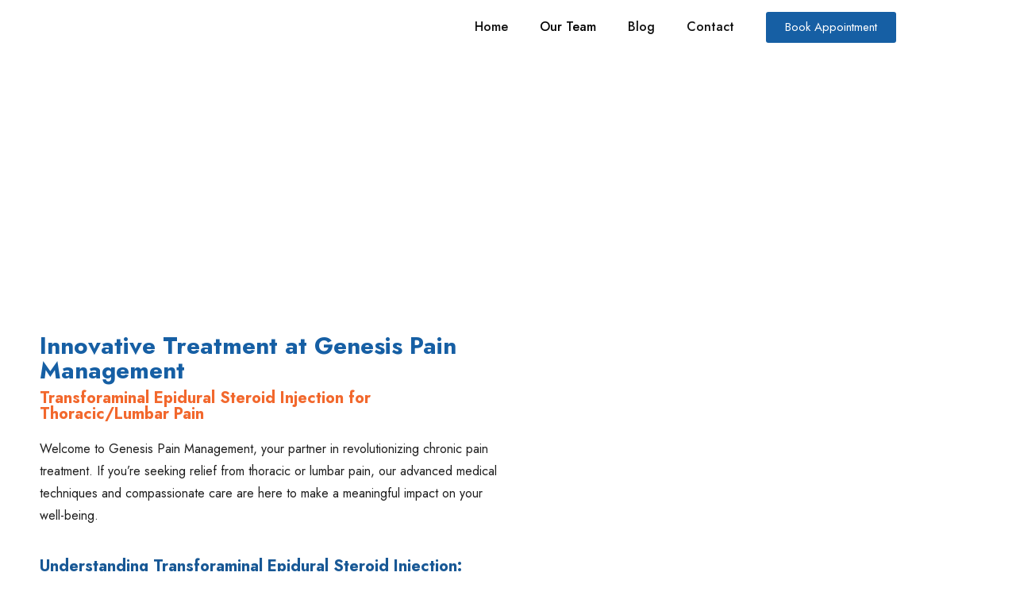

--- FILE ---
content_type: text/html; charset=UTF-8
request_url: https://genesispainclinic.com/transforaminal-epidural-steroid-injection-thoracic-lumber/
body_size: 25827
content:
<!doctype html>
<html lang="en-US">

<head>
	<meta name="viewport" content="width=device-width, initial-scale=1">
	<meta name="format-detection" content="telephone=no">
	<title>Transforaminal Epidural Steroid Injection Thoracic &#038; Lumber &#8211; Genesis</title>
<meta name='robots' content='max-image-preview:large' />
<link rel='dns-prefetch' href='//fonts.googleapis.com' />
<link rel='dns-prefetch' href='//maxcdn.bootstrapcdn.com' />
<link rel='preconnect' href='https://fonts.gstatic.com' crossorigin />
<link rel="alternate" type="application/rss+xml" title="Genesis &raquo; Feed" href="https://genesispainclinic.com/feed/" />
<link rel="alternate" type="application/rss+xml" title="Genesis &raquo; Comments Feed" href="https://genesispainclinic.com/comments/feed/" />
<script type="text/javascript">
window._wpemojiSettings = {"baseUrl":"https:\/\/s.w.org\/images\/core\/emoji\/14.0.0\/72x72\/","ext":".png","svgUrl":"https:\/\/s.w.org\/images\/core\/emoji\/14.0.0\/svg\/","svgExt":".svg","source":{"concatemoji":"https:\/\/genesispainclinic.com\/wp-includes\/js\/wp-emoji-release.min.js?ver=6.3.7"}};
/*! This file is auto-generated */
!function(i,n){var o,s,e;function c(e){try{var t={supportTests:e,timestamp:(new Date).valueOf()};sessionStorage.setItem(o,JSON.stringify(t))}catch(e){}}function p(e,t,n){e.clearRect(0,0,e.canvas.width,e.canvas.height),e.fillText(t,0,0);var t=new Uint32Array(e.getImageData(0,0,e.canvas.width,e.canvas.height).data),r=(e.clearRect(0,0,e.canvas.width,e.canvas.height),e.fillText(n,0,0),new Uint32Array(e.getImageData(0,0,e.canvas.width,e.canvas.height).data));return t.every(function(e,t){return e===r[t]})}function u(e,t,n){switch(t){case"flag":return n(e,"\ud83c\udff3\ufe0f\u200d\u26a7\ufe0f","\ud83c\udff3\ufe0f\u200b\u26a7\ufe0f")?!1:!n(e,"\ud83c\uddfa\ud83c\uddf3","\ud83c\uddfa\u200b\ud83c\uddf3")&&!n(e,"\ud83c\udff4\udb40\udc67\udb40\udc62\udb40\udc65\udb40\udc6e\udb40\udc67\udb40\udc7f","\ud83c\udff4\u200b\udb40\udc67\u200b\udb40\udc62\u200b\udb40\udc65\u200b\udb40\udc6e\u200b\udb40\udc67\u200b\udb40\udc7f");case"emoji":return!n(e,"\ud83e\udef1\ud83c\udffb\u200d\ud83e\udef2\ud83c\udfff","\ud83e\udef1\ud83c\udffb\u200b\ud83e\udef2\ud83c\udfff")}return!1}function f(e,t,n){var r="undefined"!=typeof WorkerGlobalScope&&self instanceof WorkerGlobalScope?new OffscreenCanvas(300,150):i.createElement("canvas"),a=r.getContext("2d",{willReadFrequently:!0}),o=(a.textBaseline="top",a.font="600 32px Arial",{});return e.forEach(function(e){o[e]=t(a,e,n)}),o}function t(e){var t=i.createElement("script");t.src=e,t.defer=!0,i.head.appendChild(t)}"undefined"!=typeof Promise&&(o="wpEmojiSettingsSupports",s=["flag","emoji"],n.supports={everything:!0,everythingExceptFlag:!0},e=new Promise(function(e){i.addEventListener("DOMContentLoaded",e,{once:!0})}),new Promise(function(t){var n=function(){try{var e=JSON.parse(sessionStorage.getItem(o));if("object"==typeof e&&"number"==typeof e.timestamp&&(new Date).valueOf()<e.timestamp+604800&&"object"==typeof e.supportTests)return e.supportTests}catch(e){}return null}();if(!n){if("undefined"!=typeof Worker&&"undefined"!=typeof OffscreenCanvas&&"undefined"!=typeof URL&&URL.createObjectURL&&"undefined"!=typeof Blob)try{var e="postMessage("+f.toString()+"("+[JSON.stringify(s),u.toString(),p.toString()].join(",")+"));",r=new Blob([e],{type:"text/javascript"}),a=new Worker(URL.createObjectURL(r),{name:"wpTestEmojiSupports"});return void(a.onmessage=function(e){c(n=e.data),a.terminate(),t(n)})}catch(e){}c(n=f(s,u,p))}t(n)}).then(function(e){for(var t in e)n.supports[t]=e[t],n.supports.everything=n.supports.everything&&n.supports[t],"flag"!==t&&(n.supports.everythingExceptFlag=n.supports.everythingExceptFlag&&n.supports[t]);n.supports.everythingExceptFlag=n.supports.everythingExceptFlag&&!n.supports.flag,n.DOMReady=!1,n.readyCallback=function(){n.DOMReady=!0}}).then(function(){return e}).then(function(){var e;n.supports.everything||(n.readyCallback(),(e=n.source||{}).concatemoji?t(e.concatemoji):e.wpemoji&&e.twemoji&&(t(e.twemoji),t(e.wpemoji)))}))}((window,document),window._wpemojiSettings);
</script>
<style type="text/css">
img.wp-smiley,
img.emoji {
	display: inline !important;
	border: none !important;
	box-shadow: none !important;
	height: 1em !important;
	width: 1em !important;
	margin: 0 0.07em !important;
	vertical-align: -0.1em !important;
	background: none !important;
	padding: 0 !important;
}
</style>
	<link rel='stylesheet' id='sbi_styles-css' href='https://genesispainclinic.com/wp-content/plugins/instagram-feed/css/sbi-styles.min.css?ver=6.10.0' type='text/css' media='all' />
<style id='create-block-ea-blocks-style-inline-css' type='text/css'>
.wp-block-create-block-ea-blocks{background-color:#21759b;color:#fff;padding:2px}

</style>
<style id='ea-blocks-ea-fullcalendar-style-inline-css' type='text/css'>
.wp-block-create-block-ea-blocks{background-color:#21759b;color:#fff;padding:2px}

</style>
<link rel='stylesheet' id='radiantthemes-block-css' href='https://genesispainclinic.com/wp-content/themes/cura/assets/css/radiantthemes-blocks.css?ver=1768861833' type='text/css' media='all' />
<style id='classic-theme-styles-inline-css' type='text/css'>
/*! This file is auto-generated */
.wp-block-button__link{color:#fff;background-color:#32373c;border-radius:9999px;box-shadow:none;text-decoration:none;padding:calc(.667em + 2px) calc(1.333em + 2px);font-size:1.125em}.wp-block-file__button{background:#32373c;color:#fff;text-decoration:none}
</style>
<style id='global-styles-inline-css' type='text/css'>
body{--wp--preset--color--black: #000000;--wp--preset--color--cyan-bluish-gray: #abb8c3;--wp--preset--color--white: #ffffff;--wp--preset--color--pale-pink: #f78da7;--wp--preset--color--vivid-red: #cf2e2e;--wp--preset--color--luminous-vivid-orange: #ff6900;--wp--preset--color--luminous-vivid-amber: #fcb900;--wp--preset--color--light-green-cyan: #7bdcb5;--wp--preset--color--vivid-green-cyan: #00d084;--wp--preset--color--pale-cyan-blue: #8ed1fc;--wp--preset--color--vivid-cyan-blue: #0693e3;--wp--preset--color--vivid-purple: #9b51e0;--wp--preset--gradient--vivid-cyan-blue-to-vivid-purple: linear-gradient(135deg,rgba(6,147,227,1) 0%,rgb(155,81,224) 100%);--wp--preset--gradient--light-green-cyan-to-vivid-green-cyan: linear-gradient(135deg,rgb(122,220,180) 0%,rgb(0,208,130) 100%);--wp--preset--gradient--luminous-vivid-amber-to-luminous-vivid-orange: linear-gradient(135deg,rgba(252,185,0,1) 0%,rgba(255,105,0,1) 100%);--wp--preset--gradient--luminous-vivid-orange-to-vivid-red: linear-gradient(135deg,rgba(255,105,0,1) 0%,rgb(207,46,46) 100%);--wp--preset--gradient--very-light-gray-to-cyan-bluish-gray: linear-gradient(135deg,rgb(238,238,238) 0%,rgb(169,184,195) 100%);--wp--preset--gradient--cool-to-warm-spectrum: linear-gradient(135deg,rgb(74,234,220) 0%,rgb(151,120,209) 20%,rgb(207,42,186) 40%,rgb(238,44,130) 60%,rgb(251,105,98) 80%,rgb(254,248,76) 100%);--wp--preset--gradient--blush-light-purple: linear-gradient(135deg,rgb(255,206,236) 0%,rgb(152,150,240) 100%);--wp--preset--gradient--blush-bordeaux: linear-gradient(135deg,rgb(254,205,165) 0%,rgb(254,45,45) 50%,rgb(107,0,62) 100%);--wp--preset--gradient--luminous-dusk: linear-gradient(135deg,rgb(255,203,112) 0%,rgb(199,81,192) 50%,rgb(65,88,208) 100%);--wp--preset--gradient--pale-ocean: linear-gradient(135deg,rgb(255,245,203) 0%,rgb(182,227,212) 50%,rgb(51,167,181) 100%);--wp--preset--gradient--electric-grass: linear-gradient(135deg,rgb(202,248,128) 0%,rgb(113,206,126) 100%);--wp--preset--gradient--midnight: linear-gradient(135deg,rgb(2,3,129) 0%,rgb(40,116,252) 100%);--wp--preset--font-size--small: 13px;--wp--preset--font-size--medium: 20px;--wp--preset--font-size--large: 36px;--wp--preset--font-size--x-large: 42px;--wp--preset--spacing--20: 0.44rem;--wp--preset--spacing--30: 0.67rem;--wp--preset--spacing--40: 1rem;--wp--preset--spacing--50: 1.5rem;--wp--preset--spacing--60: 2.25rem;--wp--preset--spacing--70: 3.38rem;--wp--preset--spacing--80: 5.06rem;--wp--preset--shadow--natural: 6px 6px 9px rgba(0, 0, 0, 0.2);--wp--preset--shadow--deep: 12px 12px 50px rgba(0, 0, 0, 0.4);--wp--preset--shadow--sharp: 6px 6px 0px rgba(0, 0, 0, 0.2);--wp--preset--shadow--outlined: 6px 6px 0px -3px rgba(255, 255, 255, 1), 6px 6px rgba(0, 0, 0, 1);--wp--preset--shadow--crisp: 6px 6px 0px rgba(0, 0, 0, 1);}:where(.is-layout-flex){gap: 0.5em;}:where(.is-layout-grid){gap: 0.5em;}body .is-layout-flow > .alignleft{float: left;margin-inline-start: 0;margin-inline-end: 2em;}body .is-layout-flow > .alignright{float: right;margin-inline-start: 2em;margin-inline-end: 0;}body .is-layout-flow > .aligncenter{margin-left: auto !important;margin-right: auto !important;}body .is-layout-constrained > .alignleft{float: left;margin-inline-start: 0;margin-inline-end: 2em;}body .is-layout-constrained > .alignright{float: right;margin-inline-start: 2em;margin-inline-end: 0;}body .is-layout-constrained > .aligncenter{margin-left: auto !important;margin-right: auto !important;}body .is-layout-constrained > :where(:not(.alignleft):not(.alignright):not(.alignfull)){max-width: var(--wp--style--global--content-size);margin-left: auto !important;margin-right: auto !important;}body .is-layout-constrained > .alignwide{max-width: var(--wp--style--global--wide-size);}body .is-layout-flex{display: flex;}body .is-layout-flex{flex-wrap: wrap;align-items: center;}body .is-layout-flex > *{margin: 0;}body .is-layout-grid{display: grid;}body .is-layout-grid > *{margin: 0;}:where(.wp-block-columns.is-layout-flex){gap: 2em;}:where(.wp-block-columns.is-layout-grid){gap: 2em;}:where(.wp-block-post-template.is-layout-flex){gap: 1.25em;}:where(.wp-block-post-template.is-layout-grid){gap: 1.25em;}.has-black-color{color: var(--wp--preset--color--black) !important;}.has-cyan-bluish-gray-color{color: var(--wp--preset--color--cyan-bluish-gray) !important;}.has-white-color{color: var(--wp--preset--color--white) !important;}.has-pale-pink-color{color: var(--wp--preset--color--pale-pink) !important;}.has-vivid-red-color{color: var(--wp--preset--color--vivid-red) !important;}.has-luminous-vivid-orange-color{color: var(--wp--preset--color--luminous-vivid-orange) !important;}.has-luminous-vivid-amber-color{color: var(--wp--preset--color--luminous-vivid-amber) !important;}.has-light-green-cyan-color{color: var(--wp--preset--color--light-green-cyan) !important;}.has-vivid-green-cyan-color{color: var(--wp--preset--color--vivid-green-cyan) !important;}.has-pale-cyan-blue-color{color: var(--wp--preset--color--pale-cyan-blue) !important;}.has-vivid-cyan-blue-color{color: var(--wp--preset--color--vivid-cyan-blue) !important;}.has-vivid-purple-color{color: var(--wp--preset--color--vivid-purple) !important;}.has-black-background-color{background-color: var(--wp--preset--color--black) !important;}.has-cyan-bluish-gray-background-color{background-color: var(--wp--preset--color--cyan-bluish-gray) !important;}.has-white-background-color{background-color: var(--wp--preset--color--white) !important;}.has-pale-pink-background-color{background-color: var(--wp--preset--color--pale-pink) !important;}.has-vivid-red-background-color{background-color: var(--wp--preset--color--vivid-red) !important;}.has-luminous-vivid-orange-background-color{background-color: var(--wp--preset--color--luminous-vivid-orange) !important;}.has-luminous-vivid-amber-background-color{background-color: var(--wp--preset--color--luminous-vivid-amber) !important;}.has-light-green-cyan-background-color{background-color: var(--wp--preset--color--light-green-cyan) !important;}.has-vivid-green-cyan-background-color{background-color: var(--wp--preset--color--vivid-green-cyan) !important;}.has-pale-cyan-blue-background-color{background-color: var(--wp--preset--color--pale-cyan-blue) !important;}.has-vivid-cyan-blue-background-color{background-color: var(--wp--preset--color--vivid-cyan-blue) !important;}.has-vivid-purple-background-color{background-color: var(--wp--preset--color--vivid-purple) !important;}.has-black-border-color{border-color: var(--wp--preset--color--black) !important;}.has-cyan-bluish-gray-border-color{border-color: var(--wp--preset--color--cyan-bluish-gray) !important;}.has-white-border-color{border-color: var(--wp--preset--color--white) !important;}.has-pale-pink-border-color{border-color: var(--wp--preset--color--pale-pink) !important;}.has-vivid-red-border-color{border-color: var(--wp--preset--color--vivid-red) !important;}.has-luminous-vivid-orange-border-color{border-color: var(--wp--preset--color--luminous-vivid-orange) !important;}.has-luminous-vivid-amber-border-color{border-color: var(--wp--preset--color--luminous-vivid-amber) !important;}.has-light-green-cyan-border-color{border-color: var(--wp--preset--color--light-green-cyan) !important;}.has-vivid-green-cyan-border-color{border-color: var(--wp--preset--color--vivid-green-cyan) !important;}.has-pale-cyan-blue-border-color{border-color: var(--wp--preset--color--pale-cyan-blue) !important;}.has-vivid-cyan-blue-border-color{border-color: var(--wp--preset--color--vivid-cyan-blue) !important;}.has-vivid-purple-border-color{border-color: var(--wp--preset--color--vivid-purple) !important;}.has-vivid-cyan-blue-to-vivid-purple-gradient-background{background: var(--wp--preset--gradient--vivid-cyan-blue-to-vivid-purple) !important;}.has-light-green-cyan-to-vivid-green-cyan-gradient-background{background: var(--wp--preset--gradient--light-green-cyan-to-vivid-green-cyan) !important;}.has-luminous-vivid-amber-to-luminous-vivid-orange-gradient-background{background: var(--wp--preset--gradient--luminous-vivid-amber-to-luminous-vivid-orange) !important;}.has-luminous-vivid-orange-to-vivid-red-gradient-background{background: var(--wp--preset--gradient--luminous-vivid-orange-to-vivid-red) !important;}.has-very-light-gray-to-cyan-bluish-gray-gradient-background{background: var(--wp--preset--gradient--very-light-gray-to-cyan-bluish-gray) !important;}.has-cool-to-warm-spectrum-gradient-background{background: var(--wp--preset--gradient--cool-to-warm-spectrum) !important;}.has-blush-light-purple-gradient-background{background: var(--wp--preset--gradient--blush-light-purple) !important;}.has-blush-bordeaux-gradient-background{background: var(--wp--preset--gradient--blush-bordeaux) !important;}.has-luminous-dusk-gradient-background{background: var(--wp--preset--gradient--luminous-dusk) !important;}.has-pale-ocean-gradient-background{background: var(--wp--preset--gradient--pale-ocean) !important;}.has-electric-grass-gradient-background{background: var(--wp--preset--gradient--electric-grass) !important;}.has-midnight-gradient-background{background: var(--wp--preset--gradient--midnight) !important;}.has-small-font-size{font-size: var(--wp--preset--font-size--small) !important;}.has-medium-font-size{font-size: var(--wp--preset--font-size--medium) !important;}.has-large-font-size{font-size: var(--wp--preset--font-size--large) !important;}.has-x-large-font-size{font-size: var(--wp--preset--font-size--x-large) !important;}
.wp-block-navigation a:where(:not(.wp-element-button)){color: inherit;}
:where(.wp-block-post-template.is-layout-flex){gap: 1.25em;}:where(.wp-block-post-template.is-layout-grid){gap: 1.25em;}
:where(.wp-block-columns.is-layout-flex){gap: 2em;}:where(.wp-block-columns.is-layout-grid){gap: 2em;}
.wp-block-pullquote{font-size: 1.5em;line-height: 1.6;}
</style>
<link rel='stylesheet' id='redux-extendify-styles-css' href='https://genesispainclinic.com/wp-content/plugins/redux-framework/redux-core/assets/css/extendify-utilities.css?ver=4.4.9' type='text/css' media='all' />
<link rel='stylesheet' id='acft-gf-css' href='https://fonts.googleapis.com/css?family=Jost%3A400%2C500%2C600%2C700%7CJost%3A400%2C500%2C600%2C700%7CJost&#038;ver=6.3.7' type='text/css' media='all' />
<link rel='stylesheet' id='slick-style-css' href='https://genesispainclinic.com/wp-content/plugins/blog-designer-pack/assets/css/slick.css?ver=3.4.3' type='text/css' media='all' />
<link rel='stylesheet' id='bdp-public-style-css' href='https://genesispainclinic.com/wp-content/plugins/blog-designer-pack/assets/css/bdp-public.css?ver=3.4.3' type='text/css' media='all' />
<link rel='stylesheet' id='contact-form-7-css' href='https://genesispainclinic.com/wp-content/plugins/contact-form-7/includes/css/styles.css?ver=5.9.8' type='text/css' media='all' />
<link rel='stylesheet' id='ctf_styles-css' href='https://genesispainclinic.com/wp-content/plugins/custom-twitter-feeds/css/ctf-styles.min.css?ver=2.2.1' type='text/css' media='all' />
<link rel='stylesheet' id='mptt-style-css' href='https://genesispainclinic.com/wp-content/plugins/mp-timetable/media/css/style.css?ver=2.4.16' type='text/css' media='all' />
<link rel='stylesheet' id='woocommerce-layout-css' href='https://genesispainclinic.com/wp-content/plugins/woocommerce/assets/css/woocommerce-layout.css?ver=8.7.2' type='text/css' media='all' />
<link rel='stylesheet' id='woocommerce-smallscreen-css' href='https://genesispainclinic.com/wp-content/plugins/woocommerce/assets/css/woocommerce-smallscreen.css?ver=8.7.2' type='text/css' media='only screen and (max-width: 768px)' />
<link rel='stylesheet' id='woocommerce-general-css' href='https://genesispainclinic.com/wp-content/plugins/woocommerce/assets/css/woocommerce.css?ver=8.7.2' type='text/css' media='all' />
<style id='woocommerce-inline-inline-css' type='text/css'>
.woocommerce form .form-row .required { visibility: visible; }
</style>
<link rel='stylesheet' id='child-style-css' href='https://genesispainclinic.com/wp-content/themes/cura-child/style.css?ver=1.0.0' type='text/css' media='all' />
<link rel='stylesheet' id='radiantthemes-all-css' href='https://genesispainclinic.com/wp-content/themes/cura/assets/css/radiantthemes-all.min.css?ver=1768861833' type='text/css' media='all' />
<link rel='stylesheet' id='radiantthemes-swiper-css' href='https://genesispainclinic.com/wp-content/themes/cura/assets/css/swiper.min.css?ver=1768861833' type='text/css' media='all' />
<link rel='stylesheet' id='radiantthemes-custom-css' href='https://genesispainclinic.com/wp-content/themes/cura/assets/css/radiantthemes-custom.css?ver=1768861833' type='text/css' media='all' />
<link rel='stylesheet' id='radiantthemes-typekit-google-fonts-css' href='//fonts.googleapis.com/css?family=Jost%3A400%2C500%2C600&#038;ver=1.0.0' type='text/css' media='all' />
<link rel='stylesheet' id='radiantthemes-style-css' href='https://genesispainclinic.com/wp-content/themes/cura-child/style.css?ver=1768861833' type='text/css' media='all' />
<link rel='stylesheet' id='radiantthemes-user-custom-css' href='https://genesispainclinic.com/wp-content/themes/cura/assets/css/radiantthemes-user-custom.css?ver=1768861833' type='text/css' media='all' />
<link rel='stylesheet' id='radiantthemes-dynamic-css' href='https://genesispainclinic.com/wp-content/themes/cura/assets/css/radiantthemes-dynamic.css?ver=1768861833' type='text/css' media='all' />
<style id='radiantthemes-dynamic-inline-css' type='text/css'>
.page-id-49859 .wraper_inner_banner_main .inner_banner_main,.page-id-49859 .wraper_inner_banner .wraper_inner_banner_main .inner_banner_main .title,.page-id-49859 .wraper_inner_banner .wraper_inner_banner_main .inner_banner_main .subtitle{text-align: left;}.page-id-49859 .wraper_inner_banner .wraper_inner_banner_main .inner_banner_main .title{font-family: Jost;font-weight: 400;}.page-id-49859 .wraper_inner_banner .wraper_inner_banner_main .inner_banner_main .title{text-transform: none;}.page-id-49859 .wraper_inner_banner .wraper_inner_banner_main .inner_banner_main .subtitle{font-family: Jost;font-weight: 400;}.page-id-49859 .wraper_inner_banner .wraper_inner_banner_main .inner_banner_main .subtitle{text-transform: none;}.page-id-49859 .inner_banner_breadcrumb #crumbs{font-family: Jost;font-weight: 400;}.page-id-49859 .inner_banner_breadcrumb #crumbs{text-transform: none;}.page-id-49859 .wraper_inner_banner_breadcrumb .inner_banner_breadcrumb{text-align: left;}
</style>
<link rel='stylesheet' id='cff-css' href='https://genesispainclinic.com/wp-content/plugins/custom-facebook-feed/assets/css/cff-style.min.css?ver=4.1.9' type='text/css' media='all' />
<link rel='stylesheet' id='sb-font-awesome-css' href='https://maxcdn.bootstrapcdn.com/font-awesome/4.7.0/css/font-awesome.min.css?ver=6.3.7' type='text/css' media='all' />
<link rel='stylesheet' id='dtpicker-css' href='https://genesispainclinic.com/wp-content/plugins/date-time-picker-field/assets/js/vendor/datetimepicker/jquery.datetimepicker.min.css?ver=6.3.7' type='text/css' media='all' />
<link rel='stylesheet' id='elementor-icons-css' href='https://genesispainclinic.com/wp-content/plugins/elementor/assets/lib/eicons/css/elementor-icons.min.css?ver=5.35.0' type='text/css' media='all' />
<link rel='stylesheet' id='elementor-frontend-css' href='https://genesispainclinic.com/wp-content/plugins/elementor/assets/css/frontend.min.css?ver=3.27.7' type='text/css' media='all' />
<link rel='stylesheet' id='elementor-post-277-css' href='https://genesispainclinic.com/wp-content/uploads/elementor/css/post-277.css?ver=1734673269' type='text/css' media='all' />
<link rel='stylesheet' id='elementor-pro-css' href='https://genesispainclinic.com/wp-content/plugins/elementor-pro/assets/css/frontend.min.css?ver=3.17.1' type='text/css' media='all' />
<link rel='stylesheet' id='radiantthemes-addons-core-css' href='https://genesispainclinic.com/wp-content/plugins/radiantthemes-addons/assets/css/radiantthemes-addons-core.css?ver=1768861833' type='text/css' media='all' />
<link rel='stylesheet' id='radiantthemes-custom-fonts-css' href='https://genesispainclinic.com/wp-content/plugins/radiantthemes-addons/assets/css/radiantthemes-custom-fonts.css?ver=1768861833' type='text/css' media='all' />
<link rel='stylesheet' id='radiantthemes-addons-custom-css' href='https://genesispainclinic.com/wp-content/plugins/radiantthemes-addons/assets/css/radiantthemes-addons-custom.css?ver=1768861833' type='text/css' media='all' />
<link rel='stylesheet' id='cffstyles-css' href='https://genesispainclinic.com/wp-content/plugins/custom-facebook-feed/assets/css/cff-style.min.css?ver=4.1.9' type='text/css' media='all' />
<link rel='stylesheet' id='font-awesome-5-all-css' href='https://genesispainclinic.com/wp-content/plugins/elementor/assets/lib/font-awesome/css/all.min.css?ver=3.27.7' type='text/css' media='all' />
<link rel='stylesheet' id='font-awesome-4-shim-css' href='https://genesispainclinic.com/wp-content/plugins/elementor/assets/lib/font-awesome/css/v4-shims.min.css?ver=3.27.7' type='text/css' media='all' />
<link rel='stylesheet' id='sbistyles-css' href='https://genesispainclinic.com/wp-content/plugins/instagram-feed/css/sbi-styles.min.css?ver=6.10.0' type='text/css' media='all' />
<link rel='stylesheet' id='widget-heading-css' href='https://genesispainclinic.com/wp-content/plugins/elementor/assets/css/widget-heading.min.css?ver=3.27.7' type='text/css' media='all' />
<link rel='stylesheet' id='widget-text-editor-css' href='https://genesispainclinic.com/wp-content/plugins/elementor/assets/css/widget-text-editor.min.css?ver=3.27.7' type='text/css' media='all' />
<link rel='stylesheet' id='widget-image-css' href='https://genesispainclinic.com/wp-content/plugins/elementor/assets/css/widget-image.min.css?ver=3.27.7' type='text/css' media='all' />
<link rel='stylesheet' id='widget-accordion-css' href='https://genesispainclinic.com/wp-content/plugins/elementor/assets/css/widget-accordion.min.css?ver=3.27.7' type='text/css' media='all' />
<link rel='stylesheet' id='elementor-post-49859-css' href='https://genesispainclinic.com/wp-content/uploads/elementor/css/post-49859.css?ver=1734709401' type='text/css' media='all' />
<link rel="preload" as="style" href="https://fonts.googleapis.com/css?family=Jost:400,500&#038;display=swap&#038;ver=1700198136" /><link rel="stylesheet" href="https://fonts.googleapis.com/css?family=Jost:400,500&#038;display=swap&#038;ver=1700198136" media="print" onload="this.media='all'"><noscript><link rel="stylesheet" href="https://fonts.googleapis.com/css?family=Jost:400,500&#038;display=swap&#038;ver=1700198136" /></noscript><link rel='stylesheet' id='google-fonts-1-css' href='https://fonts.googleapis.com/css?family=Roboto%3A100%2C100italic%2C200%2C200italic%2C300%2C300italic%2C400%2C400italic%2C500%2C500italic%2C600%2C600italic%2C700%2C700italic%2C800%2C800italic%2C900%2C900italic%7CRoboto+Slab%3A100%2C100italic%2C200%2C200italic%2C300%2C300italic%2C400%2C400italic%2C500%2C500italic%2C600%2C600italic%2C700%2C700italic%2C800%2C800italic%2C900%2C900italic&#038;display=auto&#038;ver=6.3.7' type='text/css' media='all' />
<link rel="preconnect" href="https://fonts.gstatic.com/" crossorigin><script type='text/javascript' src='https://genesispainclinic.com/wp-includes/js/jquery/jquery.min.js?ver=3.7.0' id='jquery-core-js'></script>
<script type='text/javascript' src='https://genesispainclinic.com/wp-includes/js/jquery/jquery-migrate.min.js?ver=3.4.1' id='jquery-migrate-js'></script>
<script type='text/javascript' src='https://genesispainclinic.com/wp-content/plugins/woocommerce/assets/js/jquery-blockui/jquery.blockUI.min.js?ver=2.7.0-wc.8.7.2' id='jquery-blockui-js' defer data-wp-strategy='defer'></script>
<script type='text/javascript' src='https://genesispainclinic.com/wp-content/plugins/woocommerce/assets/js/js-cookie/js.cookie.min.js?ver=2.1.4-wc.8.7.2' id='js-cookie-js' defer data-wp-strategy='defer'></script>
<script type='text/javascript' id='woocommerce-js-extra'>
/* <![CDATA[ */
var woocommerce_params = {"ajax_url":"\/wp-admin\/admin-ajax.php","wc_ajax_url":"\/?wc-ajax=%%endpoint%%"};
/* ]]> */
</script>
<script type='text/javascript' src='https://genesispainclinic.com/wp-content/plugins/woocommerce/assets/js/frontend/woocommerce.min.js?ver=8.7.2' id='woocommerce-js' defer data-wp-strategy='defer'></script>
<script type='text/javascript' src='https://genesispainclinic.com/wp-content/plugins/elementor/assets/lib/font-awesome/js/v4-shims.min.js?ver=3.27.7' id='font-awesome-4-shim-js'></script>
<link rel="https://api.w.org/" href="https://genesispainclinic.com/wp-json/" /><link rel="alternate" type="application/json" href="https://genesispainclinic.com/wp-json/wp/v2/pages/49859" /><link rel="EditURI" type="application/rsd+xml" title="RSD" href="https://genesispainclinic.com/xmlrpc.php?rsd" />
<meta name="generator" content="WordPress 6.3.7" />
<meta name="generator" content="WooCommerce 8.7.2" />
<link rel="canonical" href="https://genesispainclinic.com/transforaminal-epidural-steroid-injection-thoracic-lumber/" />
<link rel='shortlink' href='https://genesispainclinic.com/?p=49859' />
<link rel="alternate" type="application/json+oembed" href="https://genesispainclinic.com/wp-json/oembed/1.0/embed?url=https%3A%2F%2Fgenesispainclinic.com%2Ftransforaminal-epidural-steroid-injection-thoracic-lumber%2F" />
<link rel="alternate" type="text/xml+oembed" href="https://genesispainclinic.com/wp-json/oembed/1.0/embed?url=https%3A%2F%2Fgenesispainclinic.com%2Ftransforaminal-epidural-steroid-injection-thoracic-lumber%2F&#038;format=xml" />
<meta name="generator" content="Redux 4.4.9" /><noscript><style type="text/css">.mptt-shortcode-wrapper .mptt-shortcode-table:first-of-type{display:table!important}.mptt-shortcode-wrapper .mptt-shortcode-table .mptt-event-container:hover{height:auto!important;min-height:100%!important}body.mprm_ie_browser .mptt-shortcode-wrapper .mptt-event-container{height:auto!important}@media (max-width:767px){.mptt-shortcode-wrapper .mptt-shortcode-table:first-of-type{display:none!important}}</style></noscript><style  type="text/css">.radiantthemes-button > .radiantthemes-button-main, .gdpr-notice .btn, .shop_single > .summary form.cart .button, .shop_single #review_form #respond input[type="submit"], .woocommerce button.button[name="apply_coupon"], .woocommerce button.button[name="update_cart"], .woocommerce button.button[name="update_cart"]:disabled, .woocommerce-cart .wc-proceed-to-checkout a.checkout-button, .woocommerce form.checkout_coupon .form-row .button, .woocommerce #payment #place_order, .woocommerce .return-to-shop .button, .woocommerce form .form-row input.button, .woocommerce table.shop_table.wishlist_table > tbody > tr > td.product-add-to-cart a, .widget-area > .widget.widget_price_filter .button, .post.style-default .entry-main .entry-extra .entry-extra-item .post-read-more .btn span, .page.style-default .entry-main .entry-extra .entry-extra-item .post-read-more .btn span, .tribe_events.style-default .entry-main .entry-extra .entry-extra-item .post-read-more .btn span, .testimonial.style-default .entry-main .entry-extra .entry-extra-item .post-read-more .btn span, .team.style-default .entry-main .entry-extra .entry-extra-item .post-read-more .btn span, .portfolio.style-default .entry-main .entry-extra .entry-extra-item .post-read-more .btn span, .case-studies.style-default .entry-main .entry-extra .entry-extra-item .post-read-more .btn span, .client.style-default .entry-main .entry-extra .entry-extra-item .post-read-more .btn span, .product.style-default .entry-main .entry-extra .entry-extra-item .post-read-more .btn span, .comments-area .comment-form > p button[type="submit"], .comments-area .comment-form > p button[type="reset"], .wraper_error_main.style-one .error_main .btn, .wraper_error_main.style-two .error_main .btn, .wraper_error_main.style-three .error_main_item .btn, .wraper_error_main.style-four .error_main .btn, .btn {  border-radius:0 0 0 0 !important ; }</style>	<noscript><style>.woocommerce-product-gallery{ opacity: 1 !important; }</style></noscript>
	<meta name="generator" content="Elementor 3.27.7; features: additional_custom_breakpoints; settings: css_print_method-external, google_font-enabled, font_display-auto">
			<style>
				.e-con.e-parent:nth-of-type(n+4):not(.e-lazyloaded):not(.e-no-lazyload),
				.e-con.e-parent:nth-of-type(n+4):not(.e-lazyloaded):not(.e-no-lazyload) * {
					background-image: none !important;
				}
				@media screen and (max-height: 1024px) {
					.e-con.e-parent:nth-of-type(n+3):not(.e-lazyloaded):not(.e-no-lazyload),
					.e-con.e-parent:nth-of-type(n+3):not(.e-lazyloaded):not(.e-no-lazyload) * {
						background-image: none !important;
					}
				}
				@media screen and (max-height: 640px) {
					.e-con.e-parent:nth-of-type(n+2):not(.e-lazyloaded):not(.e-no-lazyload),
					.e-con.e-parent:nth-of-type(n+2):not(.e-lazyloaded):not(.e-no-lazyload) * {
						background-image: none !important;
					}
				}
			</style>
			<meta name="generator" content="Powered by Slider Revolution 6.6.15 - responsive, Mobile-Friendly Slider Plugin for WordPress with comfortable drag and drop interface." />
<link rel="icon" href="https://genesispainclinic.com/wp-content/uploads/2020/06/cropped-logo-two-100x100.png" sizes="32x32" />
<link rel="icon" href="https://genesispainclinic.com/wp-content/uploads/2020/06/cropped-logo-two-240x240.png" sizes="192x192" />
<link rel="apple-touch-icon" href="https://genesispainclinic.com/wp-content/uploads/2020/06/cropped-logo-two-240x240.png" />
<meta name="msapplication-TileImage" content="https://genesispainclinic.com/wp-content/uploads/2020/06/cropped-logo-two-300x300.png" />
<script>function setREVStartSize(e){
			//window.requestAnimationFrame(function() {
				window.RSIW = window.RSIW===undefined ? window.innerWidth : window.RSIW;
				window.RSIH = window.RSIH===undefined ? window.innerHeight : window.RSIH;
				try {
					var pw = document.getElementById(e.c).parentNode.offsetWidth,
						newh;
					pw = pw===0 || isNaN(pw) || (e.l=="fullwidth" || e.layout=="fullwidth") ? window.RSIW : pw;
					e.tabw = e.tabw===undefined ? 0 : parseInt(e.tabw);
					e.thumbw = e.thumbw===undefined ? 0 : parseInt(e.thumbw);
					e.tabh = e.tabh===undefined ? 0 : parseInt(e.tabh);
					e.thumbh = e.thumbh===undefined ? 0 : parseInt(e.thumbh);
					e.tabhide = e.tabhide===undefined ? 0 : parseInt(e.tabhide);
					e.thumbhide = e.thumbhide===undefined ? 0 : parseInt(e.thumbhide);
					e.mh = e.mh===undefined || e.mh=="" || e.mh==="auto" ? 0 : parseInt(e.mh,0);
					if(e.layout==="fullscreen" || e.l==="fullscreen")
						newh = Math.max(e.mh,window.RSIH);
					else{
						e.gw = Array.isArray(e.gw) ? e.gw : [e.gw];
						for (var i in e.rl) if (e.gw[i]===undefined || e.gw[i]===0) e.gw[i] = e.gw[i-1];
						e.gh = e.el===undefined || e.el==="" || (Array.isArray(e.el) && e.el.length==0)? e.gh : e.el;
						e.gh = Array.isArray(e.gh) ? e.gh : [e.gh];
						for (var i in e.rl) if (e.gh[i]===undefined || e.gh[i]===0) e.gh[i] = e.gh[i-1];
											
						var nl = new Array(e.rl.length),
							ix = 0,
							sl;
						e.tabw = e.tabhide>=pw ? 0 : e.tabw;
						e.thumbw = e.thumbhide>=pw ? 0 : e.thumbw;
						e.tabh = e.tabhide>=pw ? 0 : e.tabh;
						e.thumbh = e.thumbhide>=pw ? 0 : e.thumbh;
						for (var i in e.rl) nl[i] = e.rl[i]<window.RSIW ? 0 : e.rl[i];
						sl = nl[0];
						for (var i in nl) if (sl>nl[i] && nl[i]>0) { sl = nl[i]; ix=i;}
						var m = pw>(e.gw[ix]+e.tabw+e.thumbw) ? 1 : (pw-(e.tabw+e.thumbw)) / (e.gw[ix]);
						newh =  (e.gh[ix] * m) + (e.tabh + e.thumbh);
					}
					var el = document.getElementById(e.c);
					if (el!==null && el) el.style.height = newh+"px";
					el = document.getElementById(e.c+"_wrapper");
					if (el!==null && el) {
						el.style.height = newh+"px";
						el.style.display = "block";
					}
				} catch(e){
					console.log("Failure at Presize of Slider:" + e)
				}
			//});
		  };</script>
<style id="cura_theme_option-dynamic-css" title="dynamic-css" class="redux-options-output">body{background-color:#ffffff;}body{font-family:Jost;line-height:28px;font-weight:400;color:#696969;font-size:16px;}h1{font-family:Jost;line-height:60px;font-weight:500;font-style:normal;color:#101010;font-size:50px;}h2{font-family:Jost;line-height:50px;font-weight:500;font-style:normal;color:#101010;font-size:40px;}h3{font-family:Jost;line-height:42px;font-weight:500;font-style:normal;color:#101010;font-size:32px;}h4{font-family:Jost;line-height:35px;font-weight:500;font-style:normal;color:#101010;font-size:25px;}h5{font-family:Jost;line-height:32px;font-weight:500;font-style:normal;color:#101010;font-size:22px;}h6{font-family:Jost;text-transform:capitalize;line-height:32px;font-weight:500;font-style:normal;color:#101010;font-size:18px;}body > .scrollup{background-color:#ffffff;}body > .scrollup{color:#191919;}.wraper_inner_banner{background-color:#eff0f2;background-repeat:no-repeat;background-position:center center;background-size:cover;}.wraper_inner_banner_main{border-bottom-color:rgba(255,255,255,0.01);}.wraper_inner_banner_main > .container{padding-top:195px;padding-bottom:10px;}.inner_banner_main .title{font-family:Jost;line-height:58px;font-weight:500;font-style:normal;color:#ffffff;font-size:48px;}.inner_banner_main .subtitle{font-family:Jost;line-height:36px;font-weight:normal;font-style:normal;color:#101010;font-size:36px;}.inner_banner_breadcrumb #crumbs, .inner_banner_breadcrumb #crumbs a{font-family:Jost;line-height:28px;font-weight:normal;font-style:normal;color:#ffffff;font-size:16px;}.wraper_inner_banner_breadcrumb > .container{padding-top:0px;padding-bottom:113px;}.radiantthemes-button > .radiantthemes-button-main, .gdpr-notice .btn, .shop_single > .summary form.cart .button, .shop_single #review_form #respond input[type=submit], .woocommerce button.button[name=apply_coupon], .woocommerce button.button[name=update_cart], .woocommerce button.button[name=update_cart]:disabled, .woocommerce-cart .wc-proceed-to-checkout a.checkout-button, .woocommerce form.checkout_coupon .form-row .button, .woocommerce #payment #place_order, .woocommerce .return-to-shop .button, .woocommerce form .form-row input.button, .woocommerce table.shop_table.wishlist_table > tbody > tr > td.product-add-to-cart a, .widget-area > .widget.widget_price_filter .button, .post.style-default .entry-main .entry-extra .entry-extra-item .post-read-more .btn span, .page.style-default .entry-main .entry-extra .entry-extra-item .post-read-more .btn span, .tribe_events.style-default .entry-main .entry-extra .entry-extra-item .post-read-more .btn span, .testimonial.style-default .entry-main .entry-extra .entry-extra-item .post-read-more .btn span, .team.style-default .entry-main .entry-extra .entry-extra-item .post-read-more .btn span, .portfolio.style-default .entry-main .entry-extra .entry-extra-item .post-read-more .btn span, .case-studies.style-default .entry-main .entry-extra .entry-extra-item .post-read-more .btn span, .client.style-default .entry-main .entry-extra .entry-extra-item .post-read-more .btn span, .product.style-default .entry-main .entry-extra .entry-extra-item .post-read-more .btn span, .post.style-default .entry-main .entry-extra .entry-extra-item .post-read-more .btn:before, .page.style-default .entry-main .entry-extra .entry-extra-item .post-read-more .btn:before, .tribe_events.style-default .entry-main .entry-extra .entry-extra-item .post-read-more .btn:before, .testimonial.style-default .entry-main .entry-extra .entry-extra-item .post-read-more .btn:before, .team.style-default .entry-main .entry-extra .entry-extra-item .post-read-more .btn:before, .portfolio.style-default .entry-main .entry-extra .entry-extra-item .post-read-more .btn:before, .case-studies.style-default .entry-main .entry-extra .entry-extra-item .post-read-more .btn:before, .client.style-default .entry-main .entry-extra .entry-extra-item .post-read-more .btn:before, .product.style-default .entry-main .entry-extra .entry-extra-item .post-read-more .btn:before, .comments-area .comment-form > p button[type=submit], .comments-area .comment-form > p button[type=reset], .wraper_error_main.style-one .error_main .btn, .wraper_error_main.style-two .error_main .btn, .wraper_error_main.style-three .error_main_item .btn, .wraper_error_main.style-four .error_main .btn{padding-top:12px;padding-right:33px;padding-bottom:12px;padding-left:33px;}.radiantthemes-button > .radiantthemes-button-main, .gdpr-notice .btn, .shop_single > .summary form.cart .button, .shop_single #review_form #respond input[type=submit], .woocommerce button.button[name=apply_coupon], .woocommerce button.button[name=update_cart], .woocommerce button.button[name=update_cart]:disabled, .woocommerce-cart .wc-proceed-to-checkout a.checkout-button, .woocommerce form.checkout_coupon .form-row .button, .woocommerce #payment #place_order, .woocommerce .return-to-shop .button, .woocommerce form .form-row input.button, .woocommerce table.shop_table.wishlist_table > tbody > tr > td.product-add-to-cart a, .widget-area > .widget.widget_price_filter .button, .post.style-default .entry-main .entry-extra .entry-extra-item .post-read-more .btn span, .page.style-default .entry-main .entry-extra .entry-extra-item .post-read-more .btn span, .tribe_events.style-default .entry-main .entry-extra .entry-extra-item .post-read-more .btn span, .testimonial.style-default .entry-main .entry-extra .entry-extra-item .post-read-more .btn span, .team.style-default .entry-main .entry-extra .entry-extra-item .post-read-more .btn span, .portfolio.style-default .entry-main .entry-extra .entry-extra-item .post-read-more .btn span, .case-studies.style-default .entry-main .entry-extra .entry-extra-item .post-read-more .btn span, .client.style-default .entry-main .entry-extra .entry-extra-item .post-read-more .btn span, .product.style-default .entry-main .entry-extra .entry-extra-item .post-read-more .btn span, .comments-area .comment-form > p button[type=submit], .comments-area .comment-form > p button[type=reset], .wraper_error_main.style-one .error_main .btn, .wraper_error_main.style-two .error_main .btn, .wraper_error_main.style-three .error_main_item .btn, .wraper_error_main.style-four .error_main .btn{border-top:0px solid ;border-bottom:0px solid ;border-left:0px solid ;border-right:0px solid ;} .radiantthemes-button > .radiantthemes-button-main:hover, .gdpr-notice .btn:hover, .shop_single > .summary form.cart .button:hover, .shop_single #review_form #respond input[type=submit]:hover, .woocommerce button.button[name=apply_coupon]:hover, .woocommerce button.button[name=update_cart]:hover, .woocommerce-cart .wc-proceed-to-checkout a.checkout-button:hover, .woocommerce form.checkout_coupon .form-row .button:hover, .woocommerce #payment #place_order:hover, .woocommerce .return-to-shop .button:hover, .woocommerce form .form-row input.button:hover, .woocommerce table.shop_table.wishlist_table > tbody > tr > td.product-add-to-cart a:hover, .widget-area > .widget.widget_price_filter .button:hover, .post.style-default .entry-main .entry-extra .entry-extra-item .post-read-more .btn:before, .page.style-default .entry-main .entry-extra .entry-extra-item .post-read-more .btn:before, .tribe_events.style-default .entry-main .entry-extra .entry-extra-item .post-read-more .btn:before, .testimonial.style-default .entry-main .entry-extra .entry-extra-item .post-read-more .btn:before, .team.style-default .entry-main .entry-extra .entry-extra-item .post-read-more .btn:before, .portfolio.style-default .entry-main .entry-extra .entry-extra-item .post-read-more .btn:before, .case-studies.style-default .entry-main .entry-extra .entry-extra-item .post-read-more .btn:before, .client.style-default .entry-main .entry-extra .entry-extra-item .post-read-more .btn:before, .product.style-default .entry-main .entry-extra .entry-extra-item .post-read-more .btn:before, .comments-area .comment-form > p button[type=submit]:hover, .comments-area .comment-form > p button[type=reset]:hover, .wraper_error_main.style-one .error_main .btn:hover, .wraper_error_main.style-two .error_main .btn:hover, .wraper_error_main.style-three .error_main_item .btn:hover, .wraper_error_main.style-four .error_main .btn:hover{border-top:0px solid ;border-bottom:0px solid ;border-left:0px solid ;border-right:0px solid ;}.radiantthemes-button > .radiantthemes-button-main, .gdpr-notice .btn, .shop_single > .summary form.cart .button, .shop_single #review_form #respond input[type=submit], .woocommerce button.button[name=apply_coupon], .woocommerce button.button[name=update_cart], .woocommerce button.button[name=update_cart]:disabled, .woocommerce-cart .wc-proceed-to-checkout a.checkout-button, .woocommerce form.checkout_coupon .form-row .button, .woocommerce #payment #place_order, .woocommerce .return-to-shop .button, .woocommerce form .form-row input.button, .woocommerce table.shop_table.wishlist_table > tbody > tr > td.product-add-to-cart a, .widget-area > .widget.widget_price_filter .button, .post.style-default .entry-main .entry-extra .entry-extra-item .post-read-more .btn, .page.style-default .entry-main .entry-extra .entry-extra-item .post-read-more .btn, .tribe_events.style-default .entry-main .entry-extra .entry-extra-item .post-read-more .btn, .testimonial.style-default .entry-main .entry-extra .entry-extra-item .post-read-more .btn, .team.style-default .entry-main .entry-extra .entry-extra-item .post-read-more .btn, .portfolio.style-default .entry-main .entry-extra .entry-extra-item .post-read-more .btn, .case-studies.style-default .entry-main .entry-extra .entry-extra-item .post-read-more .btn, .client.style-default .entry-main .entry-extra .entry-extra-item .post-read-more .btn, .product.style-default .entry-main .entry-extra .entry-extra-item .post-read-more .btn, .comments-area .comment-form > p button[type=submit], .comments-area .comment-form > p button[type=reset], .wraper_error_main.style-one .error_main .btn, .wraper_error_main.style-two .error_main .btn, .wraper_error_main.style-three .error_main_item .btn, .wraper_error_main.style-four .error_main .btn{box-shadow:5px 5px 5px 1px #dddddd;-webkit-box-shadow:5px 5px 5px 1px #dddddd;-moz-box-shadow:5px 5px 5px 1px #dddddd;-o-box-shadow:5px 5px 5px 1px #dddddd;}.radiantthemes-button > .radiantthemes-button-main, .gdpr-notice .btn, .shop_single > .summary form.cart .button, .shop_single #review_form #respond input[type=submit], .woocommerce button.button[name=apply_coupon], .woocommerce button.button[name=update_cart], .woocommerce button.button[name=update_cart]:disabled, .woocommerce-cart .wc-proceed-to-checkout a.checkout-button, .woocommerce form.checkout_coupon .form-row .button, .woocommerce #payment #place_order, .woocommerce .return-to-shop .button, .woocommerce form .form-row input.button, .woocommerce table.shop_table.wishlist_table > tbody > tr > td.product-add-to-cart a, .widget-area > .widget.widget_price_filter .button, .post.style-default .entry-main .entry-extra .entry-extra-item .post-read-more .btn, .page.style-default .entry-main .entry-extra .entry-extra-item .post-read-more .btn, .tribe_events.style-default .entry-main .entry-extra .entry-extra-item .post-read-more .btn, .testimonial.style-default .entry-main .entry-extra .entry-extra-item .post-read-more .btn, .team.style-default .entry-main .entry-extra .entry-extra-item .post-read-more .btn, .portfolio.style-default .entry-main .entry-extra .entry-extra-item .post-read-more .btn, .case-studies.style-default .entry-main .entry-extra .entry-extra-item .post-read-more .btn, .client.style-default .entry-main .entry-extra .entry-extra-item .post-read-more .btn, .product.style-default .entry-main .entry-extra .entry-extra-item .post-read-more .btn, .comments-area .comment-form > p button[type=submit], .comments-area .comment-form > p button[type=reset], .wraper_error_main.style-one .error_main .btn, .wraper_error_main.style-two .error_main .btn, .wraper_error_main.style-three .error_main_item .btn, .wraper_error_main.style-four .error_main .btn{font-family:Jost;text-transform:capitalize;line-height:27px;font-weight:500;font-style:normal;color:#ff583c;font-size:17px;}.radiantthemes-button > .radiantthemes-button-main:hover, .gdpr-notice .btn:hover, .shop_single > .summary form.cart .button:hover, .shop_single #review_form #respond input[type=submit]:hover, .woocommerce button.button[name=apply_coupon]:hover, .woocommerce button.button[name=update_cart]:hover, .woocommerce-cart .wc-proceed-to-checkout a.checkout-button:hover, .woocommerce form.checkout_coupon .form-row .button:hover, .woocommerce #payment #place_order:hover, .woocommerce .return-to-shop .button:hover, .woocommerce form .form-row input.button:hover, .woocommerce table.shop_table.wishlist_table > tbody > tr > td.product-add-to-cart a:hover, .widget-area > .widget.widget_price_filter .button:hover, .post.style-default .entry-main .entry-extra .entry-extra-item .post-read-more .btn:before, .page.style-default .entry-main .entry-extra .entry-extra-item .post-read-more .btn:before, .tribe_events.style-default .entry-main .entry-extra .entry-extra-item .post-read-more .btn:before, .testimonial.style-default .entry-main .entry-extra .entry-extra-item .post-read-more .btn:before, .team.style-default .entry-main .entry-extra .entry-extra-item .post-read-more .btn:before, .portfolio.style-default .entry-main .entry-extra .entry-extra-item .post-read-more .btn:before, .case-studies.style-default .entry-main .entry-extra .entry-extra-item .post-read-more .btn:before, .client.style-default .entry-main .entry-extra .entry-extra-item .post-read-more .btn:before, .product.style-default .entry-main .entry-extra .entry-extra-item .post-read-more .btn:before, .comments-area .comment-form > p button[type=submit]:hover, .comments-area .comment-form > p button[type=reset]:hover, .wraper_error_main.style-one .error_main .btn:hover, .wraper_error_main.style-two .error_main .btn:hover, .wraper_error_main.style-three .error_main_item .btn:hover, .wraper_error_main.style-four .error_main .btn:hover{color:#ffffff;}.radiantthemes-button > .radiantthemes-button-main i{color:#ffffff;}.radiantthemes-button > .radiantthemes-button-main:hover i{color:#ffffff;}.wraper_maintenance_main.style-one{background-color:#ffffff;background-image:url('https://marcawebdev.in/genesis/wp-content/themes/cura/assets/images/Maintenance-More-Style-One-Image.png');}.wraper_comingsoon_main.style-one{background-color:#f7f7f7;background-position:center center;background-image:url('https://genesispainclinic.com/wp-content/uploads/2020/08/coming-soon-bg.jpg');background-size:cover;}.woocommerce span.onsale{color:#ffffff;;}.woocommerce span.onsale{background:#ff583c;}.woocommerce span.onsale::before,.woocommerce span.onsale::after{border-left-color:#ff583c;}</style></head>

<body class="page-template page-template-elementor_header_footer page page-id-49859 wp-embed-responsive theme-cura woocommerce-no-js radiantthemes radiantthemes-cura elementor-default elementor-template-full-width elementor-kit-277 elementor-page elementor-page-49859">
	
	
	<!-- overlay -->
	<div class="overlay"></div>
	<!-- overlay -->

	<!-- scrollup -->
				<div class="scrollup right">
					<span class="ti-angle-up"></span>
		</div>
				<!-- scrollup -->
		<div class="radiantthemes-website-layout full-width body-inner"><header id="header" class="rt-dark rt-submenu-light"><div class="rt-header-inner">		<div data-elementor-type="page" data-elementor-id="36589" class="elementor elementor-36589" data-elementor-post-type="elementor_library">
						<section class="elementor-section elementor-top-section elementor-element elementor-element-63f66cc elementor-hidden-desktop elementor-hidden-tablet elementor-hidden-phone elementor-section-stretched elementor-section-boxed elementor-section-height-default elementor-section-height-default" data-id="63f66cc" data-element_type="section" data-settings="{&quot;background_background&quot;:&quot;classic&quot;,&quot;stretch_section&quot;:&quot;section-stretched&quot;}">
						<div class="elementor-container elementor-column-gap-default">
					<div class="elementor-column elementor-col-50 elementor-top-column elementor-element elementor-element-430f2f9" data-id="430f2f9" data-element_type="column">
			<div class="elementor-widget-wrap elementor-element-populated">
						<section class="elementor-section elementor-inner-section elementor-element elementor-element-ec2f1b3 elementor-section-boxed elementor-section-height-default elementor-section-height-default" data-id="ec2f1b3" data-element_type="section">
						<div class="elementor-container elementor-column-gap-default">
					<div class="elementor-column elementor-col-33 elementor-inner-column elementor-element elementor-element-9c7c48f" data-id="9c7c48f" data-element_type="column">
			<div class="elementor-widget-wrap elementor-element-populated">
						<div class="elementor-element elementor-element-d5d2a9b elementor-position-left elementor-view-default elementor-mobile-position-top elementor-vertical-align-top elementor-widget elementor-widget-icon-box" data-id="d5d2a9b" data-element_type="widget" data-widget_type="icon-box.default">
				<div class="elementor-widget-container">
							<div class="elementor-icon-box-wrapper">

						<div class="elementor-icon-box-icon">
				<span  class="elementor-icon">
				<i aria-hidden="true" class="ti ti-time"></i>				</span>
			</div>
			
						<div class="elementor-icon-box-content">

									<h3 class="elementor-icon-box-title">
						<span  >
							Monday - Friday 08:00 - 20:00						</span>
					</h3>
				
				
			</div>
			
		</div>
						</div>
				</div>
					</div>
		</div>
				<div class="elementor-column elementor-col-33 elementor-inner-column elementor-element elementor-element-0a23446" data-id="0a23446" data-element_type="column">
			<div class="elementor-widget-wrap elementor-element-populated">
						<div class="elementor-element elementor-element-273e070 elementor-position-left elementor-view-default elementor-mobile-position-top elementor-vertical-align-top elementor-widget elementor-widget-icon-box" data-id="273e070" data-element_type="widget" data-widget_type="icon-box.default">
				<div class="elementor-widget-container">
							<div class="elementor-icon-box-wrapper">

						<div class="elementor-icon-box-icon">
				<span  class="elementor-icon">
				<i aria-hidden="true" class="ti ti-mobile"></i>				</span>
			</div>
			
						<div class="elementor-icon-box-content">

									<h3 class="elementor-icon-box-title">
						<span  >
							+888-123-4587						</span>
					</h3>
				
				
			</div>
			
		</div>
						</div>
				</div>
					</div>
		</div>
				<div class="elementor-column elementor-col-33 elementor-inner-column elementor-element elementor-element-4872607" data-id="4872607" data-element_type="column">
			<div class="elementor-widget-wrap elementor-element-populated">
						<div class="elementor-element elementor-element-9029c75 elementor-position-left elementor-view-default elementor-mobile-position-top elementor-vertical-align-top elementor-widget elementor-widget-icon-box" data-id="9029c75" data-element_type="widget" data-widget_type="icon-box.default">
				<div class="elementor-widget-container">
							<div class="elementor-icon-box-wrapper">

						<div class="elementor-icon-box-icon">
				<span  class="elementor-icon">
				<i aria-hidden="true" class="ti ti-location-pin"></i>				</span>
			</div>
			
						<div class="elementor-icon-box-content">

									<h3 class="elementor-icon-box-title">
						<span  >
							121 King St, Melbourne  VIC 3000, Australia						</span>
					</h3>
				
				
			</div>
			
		</div>
						</div>
				</div>
					</div>
		</div>
					</div>
		</section>
					</div>
		</div>
				<div class="elementor-column elementor-col-50 elementor-top-column elementor-element elementor-element-ebb9be9" data-id="ebb9be9" data-element_type="column">
			<div class="elementor-widget-wrap elementor-element-populated">
						<section class="elementor-section elementor-inner-section elementor-element elementor-element-0e098b4 elementor-section-boxed elementor-section-height-default elementor-section-height-default" data-id="0e098b4" data-element_type="section">
						<div class="elementor-container elementor-column-gap-default">
					<div class="elementor-column elementor-col-33 elementor-inner-column elementor-element elementor-element-d2b0370" data-id="d2b0370" data-element_type="column">
			<div class="elementor-widget-wrap">
							</div>
		</div>
				<div class="elementor-column elementor-col-33 elementor-inner-column elementor-element elementor-element-e4474a9" data-id="e4474a9" data-element_type="column">
			<div class="elementor-widget-wrap elementor-element-populated">
						<div class="elementor-element elementor-element-ea7622d elementor-widget elementor-widget-image" data-id="ea7622d" data-element_type="widget" data-widget_type="image.default">
				<div class="elementor-widget-container">
															<img width="1" height="29" src="https://genesispainclinic.com/wp-content/uploads/2020/07/divider.png" class="attachment-large size-large wp-image-34327" alt="" />															</div>
				</div>
					</div>
		</div>
				<div class="elementor-column elementor-col-33 elementor-inner-column elementor-element elementor-element-5e22122" data-id="5e22122" data-element_type="column">
			<div class="elementor-widget-wrap">
							</div>
		</div>
					</div>
		</section>
					</div>
		</div>
					</div>
		</section>
				<section class="elementor-section elementor-top-section elementor-element elementor-element-d2d196d elementor-section-stretched elementor-section-content-middle elementor-section-boxed elementor-section-height-default elementor-section-height-default" data-id="d2d196d" data-element_type="section" data-settings="{&quot;background_background&quot;:&quot;classic&quot;,&quot;stretch_section&quot;:&quot;section-stretched&quot;}">
						<div class="elementor-container elementor-column-gap-default">
					<div class="elementor-column elementor-col-100 elementor-top-column elementor-element elementor-element-bedd7bc" data-id="bedd7bc" data-element_type="column">
			<div class="elementor-widget-wrap elementor-element-populated">
						<section class="elementor-section elementor-inner-section elementor-element elementor-element-8e01bce elementor-section-content-middle elementor-section-boxed elementor-section-height-default elementor-section-height-default" data-id="8e01bce" data-element_type="section">
						<div class="elementor-container elementor-column-gap-default">
					<div class="elementor-column elementor-col-25 elementor-inner-column elementor-element elementor-element-cb22a9a" data-id="cb22a9a" data-element_type="column">
			<div class="elementor-widget-wrap elementor-element-populated">
						<div class="elementor-element elementor-element-421f9d0 elementor-widget elementor-widget-image" data-id="421f9d0" data-element_type="widget" data-widget_type="image.default">
				<div class="elementor-widget-container">
															<img width="352" height="119" src="https://genesispainclinic.com/wp-content/uploads/2020/06/genesis_logo.png" class="attachment-large size-large wp-image-49390" alt="" />															</div>
				</div>
					</div>
		</div>
				<div class="elementor-column elementor-col-25 elementor-inner-column elementor-element elementor-element-6d7da5c" data-id="6d7da5c" data-element_type="column">
			<div class="elementor-widget-wrap elementor-element-populated">
						<div class="elementor-element elementor-element-3140ff9 elementor-nav-menu__align-right elementor-nav-menu--dropdown-tablet elementor-nav-menu__text-align-aside elementor-nav-menu--toggle elementor-nav-menu--burger elementor-widget elementor-widget-nav-menu" data-id="3140ff9" data-element_type="widget" data-settings="{&quot;layout&quot;:&quot;horizontal&quot;,&quot;submenu_icon&quot;:{&quot;value&quot;:&quot;&lt;i class=\&quot;fas fa-caret-down\&quot;&gt;&lt;\/i&gt;&quot;,&quot;library&quot;:&quot;fa-solid&quot;},&quot;toggle&quot;:&quot;burger&quot;}" data-widget_type="nav-menu.default">
				<div class="elementor-widget-container">
								<nav class="elementor-nav-menu--main elementor-nav-menu__container elementor-nav-menu--layout-horizontal e--pointer-underline e--animation-fade">
				<ul id="menu-1-3140ff9" class="elementor-nav-menu"><li class="menu-item menu-item-type-post_type menu-item-object-page menu-item-home menu-item-37301"><a href="https://genesispainclinic.com/" class="elementor-item">Home</a></li>
<li class="menu-item menu-item-type-custom menu-item-object-custom menu-item-has-children menu-item-45327"><a class="elementor-item">Our Team</a>
<ul class="sub-menu elementor-nav-menu--dropdown">
	<li class="menu-item menu-item-type-post_type menu-item-object-page menu-item-49673"><a href="https://genesispainclinic.com/dr-nahm/" class="elementor-sub-item">Dr Nahm, MD</a></li>
	<li class="menu-item menu-item-type-post_type menu-item-object-page menu-item-49636"><a href="https://genesispainclinic.com/dr-amir-alavi/" class="elementor-sub-item">Dr Amir Alavi, DO</a></li>
	<li class="menu-item menu-item-type-post_type menu-item-object-page menu-item-49674"><a href="https://genesispainclinic.com/dr-jay-niaz/" class="elementor-sub-item">Dr Jay Niaz, DC</a></li>
	<li class="menu-item menu-item-type-post_type menu-item-object-page menu-item-50343"><a href="https://genesispainclinic.com/nurse-practitioner/" class="elementor-sub-item">Nurse Practitioner</a></li>
</ul>
</li>
<li class="menu-item menu-item-type-post_type menu-item-object-page menu-item-49611"><a href="https://genesispainclinic.com/blog/" class="elementor-item">Blog</a></li>
<li class="menu-item menu-item-type-post_type menu-item-object-page menu-item-49613"><a href="https://genesispainclinic.com/contact/" class="elementor-item">Contact</a></li>
</ul>			</nav>
					<div class="elementor-menu-toggle" role="button" tabindex="0" aria-label="Menu Toggle" aria-expanded="false">
			<i aria-hidden="true" role="presentation" class="elementor-menu-toggle__icon--open eicon-menu-bar"></i><i aria-hidden="true" role="presentation" class="elementor-menu-toggle__icon--close eicon-close"></i>			<span class="elementor-screen-only">Menu</span>
		</div>
					<nav class="elementor-nav-menu--dropdown elementor-nav-menu__container" aria-hidden="true">
				<ul id="menu-2-3140ff9" class="elementor-nav-menu"><li class="menu-item menu-item-type-post_type menu-item-object-page menu-item-home menu-item-37301"><a href="https://genesispainclinic.com/" class="elementor-item" tabindex="-1">Home</a></li>
<li class="menu-item menu-item-type-custom menu-item-object-custom menu-item-has-children menu-item-45327"><a class="elementor-item" tabindex="-1">Our Team</a>
<ul class="sub-menu elementor-nav-menu--dropdown">
	<li class="menu-item menu-item-type-post_type menu-item-object-page menu-item-49673"><a href="https://genesispainclinic.com/dr-nahm/" class="elementor-sub-item" tabindex="-1">Dr Nahm, MD</a></li>
	<li class="menu-item menu-item-type-post_type menu-item-object-page menu-item-49636"><a href="https://genesispainclinic.com/dr-amir-alavi/" class="elementor-sub-item" tabindex="-1">Dr Amir Alavi, DO</a></li>
	<li class="menu-item menu-item-type-post_type menu-item-object-page menu-item-49674"><a href="https://genesispainclinic.com/dr-jay-niaz/" class="elementor-sub-item" tabindex="-1">Dr Jay Niaz, DC</a></li>
	<li class="menu-item menu-item-type-post_type menu-item-object-page menu-item-50343"><a href="https://genesispainclinic.com/nurse-practitioner/" class="elementor-sub-item" tabindex="-1">Nurse Practitioner</a></li>
</ul>
</li>
<li class="menu-item menu-item-type-post_type menu-item-object-page menu-item-49611"><a href="https://genesispainclinic.com/blog/" class="elementor-item" tabindex="-1">Blog</a></li>
<li class="menu-item menu-item-type-post_type menu-item-object-page menu-item-49613"><a href="https://genesispainclinic.com/contact/" class="elementor-item" tabindex="-1">Contact</a></li>
</ul>			</nav>
						</div>
				</div>
					</div>
		</div>
				<div class="elementor-column elementor-col-25 elementor-inner-column elementor-element elementor-element-5570e41 elementor-hidden-tablet elementor-hidden-phone" data-id="5570e41" data-element_type="column">
			<div class="elementor-widget-wrap elementor-element-populated">
						<div class="elementor-element elementor-element-d5f733d elementor-align-center elementor-widget__width-initial elementor-widget elementor-widget-button" data-id="d5f733d" data-element_type="widget" data-widget_type="button.default">
				<div class="elementor-widget-container">
									<div class="elementor-button-wrapper">
					<a class="elementor-button elementor-button-link elementor-size-sm" href="#">
						<span class="elementor-button-content-wrapper">
									<span class="elementor-button-text">Book Appointment</span>
					</span>
					</a>
				</div>
								</div>
				</div>
					</div>
		</div>
				<div class="elementor-column elementor-col-25 elementor-inner-column elementor-element elementor-element-407b3d9 elementor-hidden-tablet elementor-hidden-phone" data-id="407b3d9" data-element_type="column">
			<div class="elementor-widget-wrap elementor-element-populated">
						<div class="elementor-element elementor-element-34b3204 elementor-widget elementor-widget-image" data-id="34b3204" data-element_type="widget" data-widget_type="image.default">
				<div class="elementor-widget-container">
																<a href="#">
							<img width="50" height="50" src="https://genesispainclinic.com/wp-content/uploads/2020/07/bottom-1.png" class="attachment-large size-large wp-image-49677" alt="" />								</a>
															</div>
				</div>
					</div>
		</div>
					</div>
		</section>
					</div>
		</div>
					</div>
		</section>
				</div>
		</div></header>				<!-- wraper_header_bannerinner -->
							<div class="wraper_inner_banner">
										</div>
		<!-- wraper_header_bannerinner -->
<!-- wraper_header_bannerinner -->
		<!-- #page -->
		<div id="page" class="site">
			<!-- #content -->
			<div id="content" class="site-content">
		<div data-elementor-type="wp-page" data-elementor-id="49859" class="elementor elementor-49859" data-elementor-post-type="page">
						<section class="elementor-section elementor-top-section elementor-element elementor-element-cfd8c71 elementor-section-boxed elementor-section-height-default elementor-section-height-default" data-id="cfd8c71" data-element_type="section" data-settings="{&quot;background_background&quot;:&quot;classic&quot;}">
						<div class="elementor-container elementor-column-gap-default">
					<div class="elementor-column elementor-col-100 elementor-top-column elementor-element elementor-element-c94c877" data-id="c94c877" data-element_type="column">
			<div class="elementor-widget-wrap elementor-element-populated">
						<div class="elementor-element elementor-element-7f98469 elementor-widget elementor-widget-heading" data-id="7f98469" data-element_type="widget" data-widget_type="heading.default">
				<div class="elementor-widget-container">
					<h2 class="elementor-heading-title elementor-size-default">Transforaminal Epidural Steroid Injection (Thoracic/Lumber)</h2>				</div>
				</div>
					</div>
		</div>
					</div>
		</section>
				<section class="elementor-section elementor-top-section elementor-element elementor-element-7c5a41f elementor-section-boxed elementor-section-height-default elementor-section-height-default" data-id="7c5a41f" data-element_type="section">
						<div class="elementor-container elementor-column-gap-default">
					<div class="elementor-column elementor-col-50 elementor-top-column elementor-element elementor-element-930aea9" data-id="930aea9" data-element_type="column">
			<div class="elementor-widget-wrap elementor-element-populated">
						<div class="elementor-element elementor-element-5788d02 main-heading elementor-widget elementor-widget-heading" data-id="5788d02" data-element_type="widget" data-widget_type="heading.default">
				<div class="elementor-widget-container">
					<h2 class="elementor-heading-title elementor-size-default"> Innovative Treatment at Genesis Pain Management
</h2>				</div>
				</div>
				<div class="elementor-element elementor-element-ded96f2 elementor-widget elementor-widget-heading" data-id="ded96f2" data-element_type="widget" data-widget_type="heading.default">
				<div class="elementor-widget-container">
					<h3 class="elementor-heading-title elementor-size-default">Transforaminal Epidural Steroid Injection for Thoracic/Lumbar Pain</h3>				</div>
				</div>
				<div class="elementor-element elementor-element-9282f33 elementor-widget elementor-widget-text-editor" data-id="9282f33" data-element_type="widget" data-widget_type="text-editor.default">
				<div class="elementor-widget-container">
									<p><span style="font-weight: 400;">Welcome to Genesis Pain Management, your partner in revolutionizing chronic pain treatment. If you&#8217;re seeking relief from thoracic or lumbar pain, our advanced medical techniques and compassionate care are here to make a meaningful impact on your well-being.</span></p>								</div>
				</div>
				<div class="elementor-element elementor-element-5e8dafa main-heading elementor-widget elementor-widget-heading" data-id="5e8dafa" data-element_type="widget" data-widget_type="heading.default">
				<div class="elementor-widget-container">
					<h3 class="elementor-heading-title elementor-size-default">Understanding Transforaminal Epidural Steroid Injection:</h3>				</div>
				</div>
				<div class="elementor-element elementor-element-29b6d5c elementor-widget elementor-widget-text-editor" data-id="29b6d5c" data-element_type="widget" data-widget_type="text-editor.default">
				<div class="elementor-widget-container">
									<p><span style="font-weight: 400;">A Transforaminal Epidural Steroid Injection is a minimally invasive procedure aimed at diagnosing and providing relief from pain in the thoracic (upper back) and lumbar (lower back) regions of the spine. This technique involves the precise injection of a corticosteroid medication and a local anesthetic into the epidural space, targeting the nerve roots causing pain and inflammation.</span></p>								</div>
				</div>
				<div class="elementor-element elementor-element-f4dbfe9 main-heading elementor-widget elementor-widget-heading" data-id="f4dbfe9" data-element_type="widget" data-widget_type="heading.default">
				<div class="elementor-widget-container">
					<h3 class="elementor-heading-title elementor-size-default">Our Approach to Transforaminal Epidural Steroid Injection:</h3>				</div>
				</div>
				<div class="elementor-element elementor-element-7ead0db elementor-widget elementor-widget-text-editor" data-id="7ead0db" data-element_type="widget" data-widget_type="text-editor.default">
				<div class="elementor-widget-container">
									<p><span style="font-weight: 400;">At Genesis Pain Management, we understand the profound impact that thoracic and lumbar pain can have on your daily life. Our team of experts utilizes the latest medical advancements to provide effective relief without resorting to extensive surgeries or invasive procedures.</span></p>								</div>
				</div>
					</div>
		</div>
				<div class="elementor-column elementor-col-50 elementor-top-column elementor-element elementor-element-dd95960" data-id="dd95960" data-element_type="column">
			<div class="elementor-widget-wrap elementor-element-populated">
						<div class="elementor-element elementor-element-c589705 elementor-widget elementor-widget-image" data-id="c589705" data-element_type="widget" data-widget_type="image.default">
				<div class="elementor-widget-container">
															<img loading="lazy" decoding="async" width="800" height="800" src="https://genesispainclinic.com/wp-content/uploads/2023/11/stroid-injection-img.jpg" class="attachment-full size-full wp-image-51019" alt="" srcset="https://genesispainclinic.com/wp-content/uploads/2023/11/stroid-injection-img.jpg 800w, https://genesispainclinic.com/wp-content/uploads/2023/11/stroid-injection-img-240x240.jpg 240w, https://genesispainclinic.com/wp-content/uploads/2023/11/stroid-injection-img-150x150.jpg 150w, https://genesispainclinic.com/wp-content/uploads/2023/11/stroid-injection-img-768x768.jpg 768w, https://genesispainclinic.com/wp-content/uploads/2023/11/stroid-injection-img-300x300.jpg 300w, https://genesispainclinic.com/wp-content/uploads/2023/11/stroid-injection-img-600x600.jpg 600w, https://genesispainclinic.com/wp-content/uploads/2023/11/stroid-injection-img-100x100.jpg 100w" sizes="(max-width: 800px) 100vw, 800px" />															</div>
				</div>
					</div>
		</div>
					</div>
		</section>
				<section class="elementor-section elementor-top-section elementor-element elementor-element-1139fc2 elementor-section-boxed elementor-section-height-default elementor-section-height-default" data-id="1139fc2" data-element_type="section" data-settings="{&quot;background_background&quot;:&quot;classic&quot;}">
						<div class="elementor-container elementor-column-gap-default">
					<div class="elementor-column elementor-col-100 elementor-top-column elementor-element elementor-element-b84d79d" data-id="b84d79d" data-element_type="column">
			<div class="elementor-widget-wrap elementor-element-populated">
						<section class="elementor-section elementor-inner-section elementor-element elementor-element-5537470 elementor-section-boxed elementor-section-height-default elementor-section-height-default" data-id="5537470" data-element_type="section">
						<div class="elementor-container elementor-column-gap-default">
					<div class="elementor-column elementor-col-33 elementor-inner-column elementor-element elementor-element-461b3c5 healthy-and-happy-life" data-id="461b3c5" data-element_type="column">
			<div class="elementor-widget-wrap elementor-element-populated">
						<div class="elementor-element elementor-element-abcc06a elementor-widget elementor-widget-image" data-id="abcc06a" data-element_type="widget" data-widget_type="image.default">
				<div class="elementor-widget-container">
															<img loading="lazy" decoding="async" width="368" height="288" src="https://genesispainclinic.com/wp-content/uploads/2023/11/lumber-pain-diagnosis.jpg" class="attachment-full size-full wp-image-51008" alt="" srcset="https://genesispainclinic.com/wp-content/uploads/2023/11/lumber-pain-diagnosis.jpg 368w, https://genesispainclinic.com/wp-content/uploads/2023/11/lumber-pain-diagnosis-307x240.jpg 307w" sizes="(max-width: 368px) 100vw, 368px" />															</div>
				</div>
				<div class="elementor-element elementor-element-fc0e538 elementor-widget elementor-widget-heading" data-id="fc0e538" data-element_type="widget" data-widget_type="heading.default">
				<div class="elementor-widget-container">
					<h4 class="elementor-heading-title elementor-size-default">Diagnosis</h4>				</div>
				</div>
				<div class="elementor-element elementor-element-6b8757f elementor-widget elementor-widget-text-editor" data-id="6b8757f" data-element_type="widget" data-widget_type="text-editor.default">
				<div class="elementor-widget-container">
									<p><span style="font-weight: 400;">Prior to proceeding with treatment, our experienced physicians conduct a thorough evaluation to determine whether a Transforaminal Epidural Steroid Injection is the appropriate option for you. This evaluation may include a review of your medical history, physical examinations, and diagnostic imaging tests.</span></p>								</div>
				</div>
					</div>
		</div>
				<div class="elementor-column elementor-col-33 elementor-inner-column elementor-element elementor-element-931ece6 healthy-and-happy-life" data-id="931ece6" data-element_type="column">
			<div class="elementor-widget-wrap elementor-element-populated">
						<div class="elementor-element elementor-element-593b929 elementor-widget elementor-widget-image" data-id="593b929" data-element_type="widget" data-widget_type="image.default">
				<div class="elementor-widget-container">
															<img loading="lazy" decoding="async" width="368" height="288" src="https://genesispainclinic.com/wp-content/uploads/2023/11/lumber-pain-procedure.jpg" class="attachment-full size-full wp-image-51009" alt="" srcset="https://genesispainclinic.com/wp-content/uploads/2023/11/lumber-pain-procedure.jpg 368w, https://genesispainclinic.com/wp-content/uploads/2023/11/lumber-pain-procedure-307x240.jpg 307w" sizes="(max-width: 368px) 100vw, 368px" />															</div>
				</div>
				<div class="elementor-element elementor-element-10075fc elementor-widget elementor-widget-heading" data-id="10075fc" data-element_type="widget" data-widget_type="heading.default">
				<div class="elementor-widget-container">
					<h4 class="elementor-heading-title elementor-size-default">The Procedure</h4>				</div>
				</div>
				<div class="elementor-element elementor-element-afcca79 elementor-widget elementor-widget-text-editor" data-id="afcca79" data-element_type="widget" data-widget_type="text-editor.default">
				<div class="elementor-widget-container">
									<p><span style="font-weight: 400;">During the Transforaminal Epidural Steroid Injection procedure, a skilled physician guides a thin needle into the targeted epidural space near the affected nerve roots. A combination of corticosteroid medication and a local anesthetic is then carefully injected, reducing inflammation and providing relief from pain.</span></p>								</div>
				</div>
					</div>
		</div>
				<div class="elementor-column elementor-col-33 elementor-inner-column elementor-element elementor-element-305fb8a healthy-and-happy-life" data-id="305fb8a" data-element_type="column">
			<div class="elementor-widget-wrap elementor-element-populated">
						<div class="elementor-element elementor-element-3363675 elementor-widget elementor-widget-image" data-id="3363675" data-element_type="widget" data-widget_type="image.default">
				<div class="elementor-widget-container">
															<img loading="lazy" decoding="async" width="368" height="288" src="https://genesispainclinic.com/wp-content/uploads/2023/11/lumber-pain-treatment.jpg" class="attachment-full size-full wp-image-51010" alt="" srcset="https://genesispainclinic.com/wp-content/uploads/2023/11/lumber-pain-treatment.jpg 368w, https://genesispainclinic.com/wp-content/uploads/2023/11/lumber-pain-treatment-307x240.jpg 307w" sizes="(max-width: 368px) 100vw, 368px" />															</div>
				</div>
				<div class="elementor-element elementor-element-6715ba4 elementor-widget elementor-widget-heading" data-id="6715ba4" data-element_type="widget" data-widget_type="heading.default">
				<div class="elementor-widget-container">
					<h4 class="elementor-heading-title elementor-size-default">Personalized Treatment Plan</h4>				</div>
				</div>
				<div class="elementor-element elementor-element-e8ace09 elementor-widget elementor-widget-text-editor" data-id="e8ace09" data-element_type="widget" data-widget_type="text-editor.default">
				<div class="elementor-widget-container">
									<p><span style="font-weight: 400;">Every patient&#8217;s pain experience is unique, and so is their path to relief. At Genesis, we believe in tailoring treatment plans to your specific needs. If the Transforaminal Epidural Steroid Injection proves successful in alleviating your pain, it can serve as a basis for further pain management strategies or guide more targeted therapies.</span></p>								</div>
				</div>
					</div>
		</div>
					</div>
		</section>
					</div>
		</div>
					</div>
		</section>
				<section class="elementor-section elementor-top-section elementor-element elementor-element-0cd9a1a elementor-section-boxed elementor-section-height-default elementor-section-height-default" data-id="0cd9a1a" data-element_type="section" data-settings="{&quot;background_background&quot;:&quot;classic&quot;}">
						<div class="elementor-container elementor-column-gap-default">
					<div class="elementor-column elementor-col-50 elementor-top-column elementor-element elementor-element-5340aae" data-id="5340aae" data-element_type="column">
			<div class="elementor-widget-wrap">
							</div>
		</div>
				<div class="elementor-column elementor-col-50 elementor-top-column elementor-element elementor-element-13614f2" data-id="13614f2" data-element_type="column">
			<div class="elementor-widget-wrap elementor-element-populated">
						<div class="elementor-element elementor-element-21a7146 main-heading elementor-widget elementor-widget-heading" data-id="21a7146" data-element_type="widget" data-widget_type="heading.default">
				<div class="elementor-widget-container">
					<h2 class="elementor-heading-title elementor-size-default">Why Choose Genesis Pain Management?</h2>				</div>
				</div>
				<div class="elementor-element elementor-element-bc99813 main-heading elementor-widget elementor-widget-heading" data-id="bc99813" data-element_type="widget" data-widget_type="heading.default">
				<div class="elementor-widget-container">
					<h3 class="elementor-heading-title elementor-size-default">Expertise:</h3>				</div>
				</div>
				<div class="elementor-element elementor-element-3719902 why-choose-para elementor-widget elementor-widget-text-editor" data-id="3719902" data-element_type="widget" data-widget_type="text-editor.default">
				<div class="elementor-widget-container">
									<p><span style="font-weight: 400;">Our team consists of highly skilled and experienced physicians specializing in pain management.</span></p>								</div>
				</div>
				<div class="elementor-element elementor-element-00fcd95 main-heading elementor-widget elementor-widget-heading" data-id="00fcd95" data-element_type="widget" data-widget_type="heading.default">
				<div class="elementor-widget-container">
					<h3 class="elementor-heading-title elementor-size-default">Cutting-Edge Techniques:</h3>				</div>
				</div>
				<div class="elementor-element elementor-element-875bb36 why-choose-para elementor-widget elementor-widget-text-editor" data-id="875bb36" data-element_type="widget" data-widget_type="text-editor.default">
				<div class="elementor-widget-container">
									<p><span style="font-weight: 400;">We embrace the latest medical advancements to ensure the most effective and minimally invasive treatments.</span></p>								</div>
				</div>
				<div class="elementor-element elementor-element-f4939b0 main-heading elementor-widget elementor-widget-heading" data-id="f4939b0" data-element_type="widget" data-widget_type="heading.default">
				<div class="elementor-widget-container">
					<h3 class="elementor-heading-title elementor-size-default">Patient-Centric Approach:</h3>				</div>
				</div>
				<div class="elementor-element elementor-element-581cd05 why-choose-para elementor-widget elementor-widget-text-editor" data-id="581cd05" data-element_type="widget" data-widget_type="text-editor.default">
				<div class="elementor-widget-container">
									<p><span style="font-weight: 400;">Your comfort, well-being, and quality of life are at the center of everything we do.</span></p>								</div>
				</div>
				<div class="elementor-element elementor-element-291395e main-heading elementor-widget elementor-widget-heading" data-id="291395e" data-element_type="widget" data-widget_type="heading.default">
				<div class="elementor-widget-container">
					<h3 class="elementor-heading-title elementor-size-default">Compassionate Care:</h3>				</div>
				</div>
				<div class="elementor-element elementor-element-4842c2a why-choose-para elementor-widget elementor-widget-text-editor" data-id="4842c2a" data-element_type="widget" data-widget_type="text-editor.default">
				<div class="elementor-widget-container">
									<p><span style="font-weight: 400;">We understand the emotional and physical toll of chronic pain and offer compassionate support at every step.</span></p>								</div>
				</div>
				<div class="elementor-element elementor-element-c6faac8 main-heading elementor-widget elementor-widget-heading" data-id="c6faac8" data-element_type="widget" data-widget_type="heading.default">
				<div class="elementor-widget-container">
					<h3 class="elementor-heading-title elementor-size-default">Results-Driven:</h3>				</div>
				</div>
				<div class="elementor-element elementor-element-3298b39 why-choose-para elementor-widget elementor-widget-text-editor" data-id="3298b39" data-element_type="widget" data-widget_type="text-editor.default">
				<div class="elementor-widget-container">
									<p><span style="font-weight: 400;">Our goal is to provide enduring pain relief and enhanced overall well-being, without relying solely on conventional methods.</span></p>								</div>
				</div>
				<div class="elementor-element elementor-element-da494d5 main-heading elementor-widget elementor-widget-heading" data-id="da494d5" data-element_type="widget" data-widget_type="heading.default">
				<div class="elementor-widget-container">
					<h3 class="elementor-heading-title elementor-size-default">Take the First Step Towards Pain Relief:</h3>				</div>
				</div>
				<div class="elementor-element elementor-element-0ab4821 why-choose-para elementor-widget elementor-widget-text-editor" data-id="0ab4821" data-element_type="widget" data-widget_type="text-editor.default">
				<div class="elementor-widget-container">
									<p><span style="font-weight: 400;">Don&#8217;t let thoracic or lumbar pain dictate your life. Contact Genesis Pain Management today to schedule a consultation and explore how the Transforaminal Epidural Steroid Injection could be your gateway to regaining comfort and freedom. Let our expertise and innovative solutions guide you toward a pain-free life.</span></p>								</div>
				</div>
					</div>
		</div>
					</div>
		</section>
				<section class="elementor-section elementor-top-section elementor-element elementor-element-fcae70d elementor-section-boxed elementor-section-height-default elementor-section-height-default" data-id="fcae70d" data-element_type="section" data-settings="{&quot;background_background&quot;:&quot;classic&quot;}">
						<div class="elementor-container elementor-column-gap-default">
					<div class="elementor-column elementor-col-25 elementor-top-column elementor-element elementor-element-b7b94c0" data-id="b7b94c0" data-element_type="column">
			<div class="elementor-widget-wrap">
							</div>
		</div>
				<div class="elementor-column elementor-col-50 elementor-top-column elementor-element elementor-element-3b9d736" data-id="3b9d736" data-element_type="column" data-settings="{&quot;background_background&quot;:&quot;classic&quot;}">
			<div class="elementor-widget-wrap elementor-element-populated">
						<div class="elementor-element elementor-element-edbcf22 main-heading elementor-widget elementor-widget-heading" data-id="edbcf22" data-element_type="widget" data-widget_type="heading.default">
				<div class="elementor-widget-container">
					<h2 class="elementor-heading-title elementor-size-default">FaQ</h2>				</div>
				</div>
				<div class="elementor-element elementor-element-1f398b8 elementor-widget elementor-widget-accordion" data-id="1f398b8" data-element_type="widget" data-widget_type="accordion.default">
				<div class="elementor-widget-container">
							<div class="elementor-accordion">
							<div class="elementor-accordion-item">
					<div id="elementor-tab-title-3271" class="elementor-tab-title" data-tab="1" role="button" aria-controls="elementor-tab-content-3271" aria-expanded="false">
													<span class="elementor-accordion-icon elementor-accordion-icon-right" aria-hidden="true">
															<span class="elementor-accordion-icon-closed"><i class="fas fa-plus"></i></span>
								<span class="elementor-accordion-icon-opened"><i class="fas fa-minus"></i></span>
														</span>
												<a class="elementor-accordion-title" tabindex="0">What is a Transforaminal Epidural Steroid Injection for Thoracic/Lumbar Pain?</a>
					</div>
					<div id="elementor-tab-content-3271" class="elementor-tab-content elementor-clearfix" data-tab="1" role="region" aria-labelledby="elementor-tab-title-3271"><p><span style="font-weight: 400;">A Transforaminal Epidural Steroid Injection is a minimally invasive procedure designed to alleviate pain and inflammation in the thoracic (upper back) and lumbar (lower back) regions of the spine. This procedure involves injecting a corticosteroid medication directly into the epidural space near the affected nerve roots to reduce inflammation and provide pain relief.</span></p></div>
				</div>
							<div class="elementor-accordion-item">
					<div id="elementor-tab-title-3272" class="elementor-tab-title" data-tab="2" role="button" aria-controls="elementor-tab-content-3272" aria-expanded="false">
													<span class="elementor-accordion-icon elementor-accordion-icon-right" aria-hidden="true">
															<span class="elementor-accordion-icon-closed"><i class="fas fa-plus"></i></span>
								<span class="elementor-accordion-icon-opened"><i class="fas fa-minus"></i></span>
														</span>
												<a class="elementor-accordion-title" tabindex="0">How does the procedure work?</a>
					</div>
					<div id="elementor-tab-content-3272" class="elementor-tab-content elementor-clearfix" data-tab="2" role="region" aria-labelledby="elementor-tab-title-3272"><p><span style="font-weight: 400;">During the procedure, a skilled physician uses fluoroscopic guidance to accurately locate the epidural space and the affected nerve root. A corticosteroid, along with a local anesthetic, is injected into the epidural space, where it can reduce inflammation and alleviate pain by targeting the source of discomfort.</span></p></div>
				</div>
							<div class="elementor-accordion-item">
					<div id="elementor-tab-title-3273" class="elementor-tab-title" data-tab="3" role="button" aria-controls="elementor-tab-content-3273" aria-expanded="false">
													<span class="elementor-accordion-icon elementor-accordion-icon-right" aria-hidden="true">
															<span class="elementor-accordion-icon-closed"><i class="fas fa-plus"></i></span>
								<span class="elementor-accordion-icon-opened"><i class="fas fa-minus"></i></span>
														</span>
												<a class="elementor-accordion-title" tabindex="0"> Who is a suitable candidate for a Transforaminal Epidural Steroid Injection?</a>
					</div>
					<div id="elementor-tab-content-3273" class="elementor-tab-content elementor-clearfix" data-tab="3" role="region" aria-labelledby="elementor-tab-title-3273"><p><span style="font-weight: 400;">Individuals experiencing chronic or acute pain in the thoracic or lumbar region, often attributed to conditions like herniated discs, spinal stenosis, or degenerative disc disease, may be candidates for this procedure. Our pain management specialists will evaluate your medical history and condition to determine if this treatment is appropriate for you.</span></p></div>
				</div>
							<div class="elementor-accordion-item">
					<div id="elementor-tab-title-3274" class="elementor-tab-title" data-tab="4" role="button" aria-controls="elementor-tab-content-3274" aria-expanded="false">
													<span class="elementor-accordion-icon elementor-accordion-icon-right" aria-hidden="true">
															<span class="elementor-accordion-icon-closed"><i class="fas fa-plus"></i></span>
								<span class="elementor-accordion-icon-opened"><i class="fas fa-minus"></i></span>
														</span>
												<a class="elementor-accordion-title" tabindex="0"> What can I expect after the procedure?</a>
					</div>
					<div id="elementor-tab-content-3274" class="elementor-tab-content elementor-clearfix" data-tab="4" role="region" aria-labelledby="elementor-tab-title-3274"><p><span style="font-weight: 400;">After the Transforaminal Epidural Steroid Injection, you may experience relief from pain and inflammation due to the corticosteroid. It&#8217;s common to feel some improvement within a few days. However, individual responses may vary. It&#8217;s important to note that this procedure is often a part of a comprehensive treatment plan, and the effects can last for varying lengths of time.</span></p></div>
				</div>
								</div>
						</div>
				</div>
					</div>
		</div>
				<div class="elementor-column elementor-col-25 elementor-top-column elementor-element elementor-element-3690d1e" data-id="3690d1e" data-element_type="column">
			<div class="elementor-widget-wrap">
							</div>
		</div>
					</div>
		</section>
				</div>
		
		</div>
		<!-- #content -->
	</div>
	<!-- #page -->

<footer class="wraper_footer custom-footer"><div class='container'>		<div data-elementor-type="section" data-elementor-id="34508" class="elementor elementor-34508" data-elementor-post-type="elementor_library">
					<div class="elementor-section-wrap">
								<section class="elementor-section elementor-top-section elementor-element elementor-element-d82b3b6 elementor-section-stretched elementor-section-boxed elementor-section-height-default elementor-section-height-default" data-id="d82b3b6" data-element_type="section" data-settings="{&quot;stretch_section&quot;:&quot;section-stretched&quot;,&quot;background_background&quot;:&quot;classic&quot;}">
						<div class="elementor-container elementor-column-gap-default">
					<div class="elementor-column elementor-col-100 elementor-top-column elementor-element elementor-element-c8381db" data-id="c8381db" data-element_type="column">
			<div class="elementor-widget-wrap elementor-element-populated">
						<section class="elementor-section elementor-inner-section elementor-element elementor-element-a068a09 elementor-section-boxed elementor-section-height-default elementor-section-height-default" data-id="a068a09" data-element_type="section">
						<div class="elementor-container elementor-column-gap-default">
					<div class="elementor-column elementor-col-25 elementor-inner-column elementor-element elementor-element-eed1261" data-id="eed1261" data-element_type="column">
			<div class="elementor-widget-wrap elementor-element-populated">
						<div class="elementor-element elementor-element-06fea89 elementor-widget elementor-widget-image" data-id="06fea89" data-element_type="widget" data-widget_type="image.default">
				<div class="elementor-widget-container">
															<img width="200" height="67" src="https://genesispainclinic.com/wp-content/uploads/2020/07/genesis-light-logo-1.png" class="attachment-full size-full wp-image-50941" alt="" />															</div>
				</div>
				<div class="elementor-element elementor-element-a79d7c9 elementor-icon-list--layout-inline elementor-list-item-link-full_width elementor-widget elementor-widget-icon-list" data-id="a79d7c9" data-element_type="widget" data-widget_type="icon-list.default">
				<div class="elementor-widget-container">
							<ul class="elementor-icon-list-items elementor-inline-items">
							<li class="elementor-icon-list-item elementor-inline-item">
											<a href="#">

											<span class="elementor-icon-list-text">Established upon relief, deeply rooted in purpose, and redefining lives through the alleviation of chronic pain.</span>
											</a>
									</li>
						</ul>
						</div>
				</div>
					</div>
		</div>
				<div class="elementor-column elementor-col-25 elementor-inner-column elementor-element elementor-element-460ceb0" data-id="460ceb0" data-element_type="column">
			<div class="elementor-widget-wrap elementor-element-populated">
						<div class="elementor-element elementor-element-c8ff05d elementor-widget elementor-widget-heading" data-id="c8ff05d" data-element_type="widget" data-widget_type="heading.default">
				<div class="elementor-widget-container">
					<h5 class="elementor-heading-title elementor-size-default">Menu</h5>				</div>
				</div>
				<div class="elementor-element elementor-element-7803e5e elementor-icon-list--layout-inline elementor-list-item-link-full_width elementor-widget elementor-widget-icon-list" data-id="7803e5e" data-element_type="widget" data-widget_type="icon-list.default">
				<div class="elementor-widget-container">
							<ul class="elementor-icon-list-items elementor-inline-items">
							<li class="elementor-icon-list-item elementor-inline-item">
											<a href="#">

											<span class="elementor-icon-list-text">Home</span>
											</a>
									</li>
						</ul>
						</div>
				</div>
				<div class="elementor-element elementor-element-d4e060c elementor-icon-list--layout-inline elementor-list-item-link-full_width elementor-widget elementor-widget-icon-list" data-id="d4e060c" data-element_type="widget" data-widget_type="icon-list.default">
				<div class="elementor-widget-container">
							<ul class="elementor-icon-list-items elementor-inline-items">
							<li class="elementor-icon-list-item elementor-inline-item">
											<a href="#">

											<span class="elementor-icon-list-text">About</span>
											</a>
									</li>
						</ul>
						</div>
				</div>
				<div class="elementor-element elementor-element-440153d elementor-icon-list--layout-inline elementor-list-item-link-full_width elementor-widget elementor-widget-icon-list" data-id="440153d" data-element_type="widget" data-widget_type="icon-list.default">
				<div class="elementor-widget-container">
							<ul class="elementor-icon-list-items elementor-inline-items">
							<li class="elementor-icon-list-item elementor-inline-item">
											<a href="#">

											<span class="elementor-icon-list-text">Blog</span>
											</a>
									</li>
						</ul>
						</div>
				</div>
				<div class="elementor-element elementor-element-0802d73 elementor-icon-list--layout-inline elementor-list-item-link-full_width elementor-widget elementor-widget-icon-list" data-id="0802d73" data-element_type="widget" data-widget_type="icon-list.default">
				<div class="elementor-widget-container">
							<ul class="elementor-icon-list-items elementor-inline-items">
							<li class="elementor-icon-list-item elementor-inline-item">
											<a href="#">

											<span class="elementor-icon-list-text">Contact Us</span>
											</a>
									</li>
						</ul>
						</div>
				</div>
				<div class="elementor-element elementor-element-14653aa elementor-icon-list--layout-inline elementor-list-item-link-full_width elementor-widget elementor-widget-icon-list" data-id="14653aa" data-element_type="widget" data-widget_type="icon-list.default">
				<div class="elementor-widget-container">
							<ul class="elementor-icon-list-items elementor-inline-items">
							<li class="elementor-icon-list-item elementor-inline-item">
											<a href="#">

											<span class="elementor-icon-list-text">Privacy Policy</span>
											</a>
									</li>
						</ul>
						</div>
				</div>
					</div>
		</div>
				<div class="elementor-column elementor-col-25 elementor-inner-column elementor-element elementor-element-e42e117" data-id="e42e117" data-element_type="column">
			<div class="elementor-widget-wrap elementor-element-populated">
						<div class="elementor-element elementor-element-a8bda8b elementor-widget elementor-widget-heading" data-id="a8bda8b" data-element_type="widget" data-widget_type="heading.default">
				<div class="elementor-widget-container">
					<h5 class="elementor-heading-title elementor-size-default">Our Team</h5>				</div>
				</div>
				<div class="elementor-element elementor-element-4c53a7d elementor-icon-list--layout-inline elementor-list-item-link-full_width elementor-widget elementor-widget-icon-list" data-id="4c53a7d" data-element_type="widget" data-widget_type="icon-list.default">
				<div class="elementor-widget-container">
							<ul class="elementor-icon-list-items elementor-inline-items">
							<li class="elementor-icon-list-item elementor-inline-item">
											<a href="#">

											<span class="elementor-icon-list-text">Dr. Nahm, MD</span>
											</a>
									</li>
						</ul>
						</div>
				</div>
				<div class="elementor-element elementor-element-df4ee33 elementor-icon-list--layout-inline elementor-list-item-link-full_width elementor-widget elementor-widget-icon-list" data-id="df4ee33" data-element_type="widget" data-widget_type="icon-list.default">
				<div class="elementor-widget-container">
							<ul class="elementor-icon-list-items elementor-inline-items">
							<li class="elementor-icon-list-item elementor-inline-item">
											<a href="#">

											<span class="elementor-icon-list-text">Dr. Amir Alavi, DO</span>
											</a>
									</li>
						</ul>
						</div>
				</div>
				<div class="elementor-element elementor-element-29707d7 elementor-icon-list--layout-inline elementor-list-item-link-full_width elementor-widget elementor-widget-icon-list" data-id="29707d7" data-element_type="widget" data-widget_type="icon-list.default">
				<div class="elementor-widget-container">
							<ul class="elementor-icon-list-items elementor-inline-items">
							<li class="elementor-icon-list-item elementor-inline-item">
											<a href="#">

											<span class="elementor-icon-list-text">Dr, Jay Niaz, DC</span>
											</a>
									</li>
						</ul>
						</div>
				</div>
				<div class="elementor-element elementor-element-4c78f97 elementor-icon-list--layout-inline elementor-list-item-link-full_width elementor-widget elementor-widget-icon-list" data-id="4c78f97" data-element_type="widget" data-widget_type="icon-list.default">
				<div class="elementor-widget-container">
							<ul class="elementor-icon-list-items elementor-inline-items">
							<li class="elementor-icon-list-item elementor-inline-item">
											<a href="#">

											<span class="elementor-icon-list-text">Nurse Practitioner</span>
											</a>
									</li>
						</ul>
						</div>
				</div>
					</div>
		</div>
				<div class="elementor-column elementor-col-25 elementor-inner-column elementor-element elementor-element-8066a12" data-id="8066a12" data-element_type="column">
			<div class="elementor-widget-wrap elementor-element-populated">
						<div class="elementor-element elementor-element-f6c6b05 elementor-widget elementor-widget-heading" data-id="f6c6b05" data-element_type="widget" data-widget_type="heading.default">
				<div class="elementor-widget-container">
					<h5 class="elementor-heading-title elementor-size-default">Contact Us</h5>				</div>
				</div>
				<div class="elementor-element elementor-element-eb8ed53 elementor-icon-list--layout-inline elementor-list-item-link-full_width elementor-widget elementor-widget-icon-list" data-id="eb8ed53" data-element_type="widget" data-widget_type="icon-list.default">
				<div class="elementor-widget-container">
							<ul class="elementor-icon-list-items elementor-inline-items">
							<li class="elementor-icon-list-item elementor-inline-item">
										<span class="elementor-icon-list-text">7108 Envoy Ct, Suite B Dallas, TX 75247</span>
									</li>
						</ul>
						</div>
				</div>
				<div class="elementor-element elementor-element-942aed1 elementor-icon-list--layout-inline elementor-list-item-link-full_width elementor-widget elementor-widget-icon-list" data-id="942aed1" data-element_type="widget" data-widget_type="icon-list.default">
				<div class="elementor-widget-container">
							<ul class="elementor-icon-list-items elementor-inline-items">
							<li class="elementor-icon-list-item elementor-inline-item">
										<span class="elementor-icon-list-text">info@genesis.com</span>
									</li>
						</ul>
						</div>
				</div>
				<div class="elementor-element elementor-element-505d945 elementor-icon-list--layout-inline elementor-list-item-link-full_width elementor-widget elementor-widget-icon-list" data-id="505d945" data-element_type="widget" data-widget_type="icon-list.default">
				<div class="elementor-widget-container">
							<ul class="elementor-icon-list-items elementor-inline-items">
							<li class="elementor-icon-list-item elementor-inline-item">
										<span class="elementor-icon-list-text">9726561300</span>
									</li>
						</ul>
						</div>
				</div>
					</div>
		</div>
					</div>
		</section>
					</div>
		</div>
					</div>
		</section>
				<section class="elementor-section elementor-top-section elementor-element elementor-element-70472f5 elementor-section-stretched elementor-section-boxed elementor-section-height-default elementor-section-height-default" data-id="70472f5" data-element_type="section" data-settings="{&quot;stretch_section&quot;:&quot;section-stretched&quot;,&quot;background_background&quot;:&quot;classic&quot;}">
						<div class="elementor-container elementor-column-gap-default">
					<div class="elementor-column elementor-col-100 elementor-top-column elementor-element elementor-element-e4c7438" data-id="e4c7438" data-element_type="column">
			<div class="elementor-widget-wrap elementor-element-populated">
						<section class="elementor-section elementor-inner-section elementor-element elementor-element-f49d1cc elementor-section-boxed elementor-section-height-default elementor-section-height-default" data-id="f49d1cc" data-element_type="section" data-settings="{&quot;background_background&quot;:&quot;classic&quot;}">
						<div class="elementor-container elementor-column-gap-default">
					<div class="elementor-column elementor-col-50 elementor-inner-column elementor-element elementor-element-0eed4a3" data-id="0eed4a3" data-element_type="column">
			<div class="elementor-widget-wrap elementor-element-populated">
						<div class="elementor-element elementor-element-e3d2543 elementor-icon-list--layout-inline elementor-mobile-align-center elementor-list-item-link-full_width elementor-widget elementor-widget-icon-list" data-id="e3d2543" data-element_type="widget" data-widget_type="icon-list.default">
				<div class="elementor-widget-container">
							<ul class="elementor-icon-list-items elementor-inline-items">
							<li class="elementor-icon-list-item elementor-inline-item">
										<span class="elementor-icon-list-text">© 2023 Genesis Pain Management . All Rights Reserved</span>
									</li>
						</ul>
						</div>
				</div>
					</div>
		</div>
				<div class="elementor-column elementor-col-50 elementor-inner-column elementor-element elementor-element-9c7a2ae" data-id="9c7a2ae" data-element_type="column">
			<div class="elementor-widget-wrap elementor-element-populated">
						<div class="elementor-element elementor-element-a147602 text-white elementor-widget elementor-widget-text-editor" data-id="a147602" data-element_type="widget" data-widget_type="text-editor.default">
				<div class="elementor-widget-container">
									<p><a href="https://www.marcadors.com/" target="_blank" rel="noopener">Developed By Marcadors</a></p>								</div>
				</div>
					</div>
		</div>
					</div>
		</section>
					</div>
		</div>
					</div>
		</section>
							</div>
				</div>
		</div></footer>
	</div>
<!-- radiantthemes-website-layout -->


		<script>
			window.RS_MODULES = window.RS_MODULES || {};
			window.RS_MODULES.modules = window.RS_MODULES.modules || {};
			window.RS_MODULES.waiting = window.RS_MODULES.waiting || [];
			window.RS_MODULES.defered = true;
			window.RS_MODULES.moduleWaiting = window.RS_MODULES.moduleWaiting || {};
			window.RS_MODULES.type = 'compiled';
		</script>
		<!-- Custom Facebook Feed JS -->
<script type="text/javascript">var cffajaxurl = "https://genesispainclinic.com/wp-admin/admin-ajax.php";
var cfflinkhashtags = "true";
</script>
<!-- Instagram Feed JS -->
<script type="text/javascript">
var sbiajaxurl = "https://genesispainclinic.com/wp-admin/admin-ajax.php";
</script>
			<script>
				const lazyloadRunObserver = () => {
					const lazyloadBackgrounds = document.querySelectorAll( `.e-con.e-parent:not(.e-lazyloaded)` );
					const lazyloadBackgroundObserver = new IntersectionObserver( ( entries ) => {
						entries.forEach( ( entry ) => {
							if ( entry.isIntersecting ) {
								let lazyloadBackground = entry.target;
								if( lazyloadBackground ) {
									lazyloadBackground.classList.add( 'e-lazyloaded' );
								}
								lazyloadBackgroundObserver.unobserve( entry.target );
							}
						});
					}, { rootMargin: '200px 0px 200px 0px' } );
					lazyloadBackgrounds.forEach( ( lazyloadBackground ) => {
						lazyloadBackgroundObserver.observe( lazyloadBackground );
					} );
				};
				const events = [
					'DOMContentLoaded',
					'elementor/lazyload/observe',
				];
				events.forEach( ( event ) => {
					document.addEventListener( event, lazyloadRunObserver );
				} );
			</script>
				<script type='text/javascript'>
		(function () {
			var c = document.body.className;
			c = c.replace(/woocommerce-no-js/, 'woocommerce-js');
			document.body.className = c;
		})();
	</script>
	<link rel='stylesheet' id='elementor-post-36589-css' href='https://genesispainclinic.com/wp-content/uploads/elementor/css/post-36589.css?ver=1734674194' type='text/css' media='all' />
<link rel='stylesheet' id='widget-icon-box-css' href='https://genesispainclinic.com/wp-content/plugins/elementor/assets/css/widget-icon-box.min.css?ver=3.27.7' type='text/css' media='all' />
<link rel='stylesheet' id='elementor-post-34508-css' href='https://genesispainclinic.com/wp-content/uploads/elementor/css/post-34508.css?ver=1734673270' type='text/css' media='all' />
<link rel='stylesheet' id='widget-icon-list-css' href='https://genesispainclinic.com/wp-content/plugins/elementor/assets/css/widget-icon-list.min.css?ver=3.27.7' type='text/css' media='all' />
<link rel='stylesheet' id='rs-plugin-settings-css' href='https://genesispainclinic.com/wp-content/plugins/revslider/public/assets/css/rs6.css?ver=6.6.15' type='text/css' media='all' />
<style id='rs-plugin-settings-inline-css' type='text/css'>
#rs-demo-id {}
</style>
<script type='text/javascript' src='https://genesispainclinic.com/wp-includes/js/dist/vendor/wp-polyfill-inert.min.js?ver=3.1.2' id='wp-polyfill-inert-js'></script>
<script type='text/javascript' src='https://genesispainclinic.com/wp-includes/js/dist/vendor/regenerator-runtime.min.js?ver=0.13.11' id='regenerator-runtime-js'></script>
<script type='text/javascript' src='https://genesispainclinic.com/wp-includes/js/dist/vendor/wp-polyfill.min.js?ver=3.15.0' id='wp-polyfill-js'></script>
<script type='text/javascript' src='https://genesispainclinic.com/wp-includes/js/dist/hooks.min.js?ver=c6aec9a8d4e5a5d543a1' id='wp-hooks-js'></script>
<script type='text/javascript' src='https://genesispainclinic.com/wp-includes/js/dist/i18n.min.js?ver=7701b0c3857f914212ef' id='wp-i18n-js'></script>
<script id="wp-i18n-js-after" type="text/javascript">
wp.i18n.setLocaleData( { 'text direction\u0004ltr': [ 'ltr' ] } );
</script>
<script type='text/javascript' src='https://genesispainclinic.com/wp-content/plugins/contact-form-7/includes/swv/js/index.js?ver=5.9.8' id='swv-js'></script>
<script type='text/javascript' id='contact-form-7-js-extra'>
/* <![CDATA[ */
var wpcf7 = {"api":{"root":"https:\/\/genesispainclinic.com\/wp-json\/","namespace":"contact-form-7\/v1"}};
/* ]]> */
</script>
<script type='text/javascript' src='https://genesispainclinic.com/wp-content/plugins/contact-form-7/includes/js/index.js?ver=5.9.8' id='contact-form-7-js'></script>
<script type='text/javascript' src='https://genesispainclinic.com/wp-content/plugins/revslider/public/assets/js/rbtools.min.js?ver=6.6.15' defer async id='tp-tools-js'></script>
<script type='text/javascript' src='https://genesispainclinic.com/wp-content/plugins/revslider/public/assets/js/rs6.min.js?ver=6.6.15' defer async id='revmin-js'></script>
<script type='text/javascript' src='https://genesispainclinic.com/wp-content/plugins/woocommerce/assets/js/sourcebuster/sourcebuster.min.js?ver=8.7.2' id='sourcebuster-js-js'></script>
<script type='text/javascript' id='wc-order-attribution-js-extra'>
/* <![CDATA[ */
var wc_order_attribution = {"params":{"lifetime":1.0e-5,"session":30,"ajaxurl":"https:\/\/genesispainclinic.com\/wp-admin\/admin-ajax.php","prefix":"wc_order_attribution_","allowTracking":true},"fields":{"source_type":"current.typ","referrer":"current_add.rf","utm_campaign":"current.cmp","utm_source":"current.src","utm_medium":"current.mdm","utm_content":"current.cnt","utm_id":"current.id","utm_term":"current.trm","session_entry":"current_add.ep","session_start_time":"current_add.fd","session_pages":"session.pgs","session_count":"udata.vst","user_agent":"udata.uag"}};
/* ]]> */
</script>
<script type='text/javascript' src='https://genesispainclinic.com/wp-content/plugins/woocommerce/assets/js/frontend/order-attribution.min.js?ver=8.7.2' id='wc-order-attribution-js'></script>
<script type='text/javascript' src='https://genesispainclinic.com/wp-content/themes/cura/assets/js/radiantthemes-custom.js?ver=1768861833' id='radiantthemes-custom-js'></script>
<script type='text/javascript' src='https://genesispainclinic.com/wp-content/plugins/elementor/assets/lib/swiper/v8/swiper.min.js?ver=8.4.5' id='swiper-js'></script>
<script type='text/javascript' src='https://genesispainclinic.com/wp-content/themes/cura/assets/js/popper.min.js?ver=1768861833' id='popper.min-js'></script>
<script type='text/javascript' src='https://genesispainclinic.com/wp-content/themes/cura/assets/js/bootstrap.min.js?ver=1768861833' id='bootstrap-js'></script>
<script type='text/javascript' src='https://genesispainclinic.com/wp-content/themes/cura/assets/js/rt-mega.js?ver=1768861833' id='mega-menu-js'></script>
<script type='text/javascript' src='https://genesispainclinic.com/wp-content/plugins/radiantthemes-addons/assets/js/velocity.min.js?ver=1768861833' id='rt-velocity-js'></script>
<script type='text/javascript' src='https://genesispainclinic.com/wp-content/plugins/radiantthemes-addons/assets/js/rt-velocity.ui.js?ver=1768861833' id='rt-velocity-ui-js'></script>
<script type='text/javascript' src='https://genesispainclinic.com/wp-content/plugins/radiantthemes-addons/assets/js/rt-vertical-menu.js?ver=1768861833' id='rt-vertical-menu-js'></script>
<script type='text/javascript' src='https://genesispainclinic.com/wp-content/themes/cura/assets/js/jquery.sidr.min.js?ver=1768861833' id='sidr-js'></script>
<script type='text/javascript' src='https://genesispainclinic.com/wp-content/themes/cura/assets/js/jquery.matchHeight-min.js?ver=1768861833' id='matchheight-js'></script>
<script type='text/javascript' src='https://genesispainclinic.com/wp-content/themes/cura/assets/js/wow.min.js?ver=1768861833' id='wow-js'></script>
<script type='text/javascript' src='https://genesispainclinic.com/wp-content/themes/cura/assets/js/jquery.sticky.min.js?ver=1768861833' id='sticky-js'></script>
<script type='text/javascript' src='https://genesispainclinic.com/wp-content/themes/cura/assets/js/fancy-box.js?ver=1768861833' id='fancybox-js'></script>
<script type='text/javascript' src='https://genesispainclinic.com/wp-content/themes/cura/assets/js/isotope.pkgd.min.js?ver=1768861833' id='isotope-pkgd-js'></script>
<script type='text/javascript' src='https://genesispainclinic.com/wp-content/themes/cura/assets/js/css3-animated.js?ver=1768861833' id='radiantthemes-custom2-js'></script>
<script type='text/javascript' id='cffscripts-js-extra'>
/* <![CDATA[ */
var cffOptions = {"placeholder":"https:\/\/genesispainclinic.com\/wp-content\/plugins\/custom-facebook-feed\/assets\/img\/placeholder.png"};
/* ]]> */
</script>
<script type='text/javascript' src='https://genesispainclinic.com/wp-content/plugins/custom-facebook-feed/assets/js/cff-scripts.js?ver=4.1.9' id='cffscripts-js'></script>
<script type='text/javascript' src='https://genesispainclinic.com/wp-content/plugins/date-time-picker-field/assets/js/vendor/moment/moment.js?ver=6.3.7' id='dtp-moment-js'></script>
<script type='text/javascript' src='https://genesispainclinic.com/wp-content/plugins/date-time-picker-field/assets/js/vendor/datetimepicker/jquery.datetimepicker.full.min.js?ver=6.3.7' id='dtpicker-js'></script>
<script type='text/javascript' id='dtpicker-build-js-extra'>
/* <![CDATA[ */
var datepickeropts = {"selector":".input254","locale":"en","theme":"default","datepicker":"on","timepicker":"on","inline":"on","placeholder":"off","preventkeyboard":"off","minDate":"off","step":"60","minTime":"00:00","maxTime":"23:59","offset":"0","min_date":"","max_date":"","dateformat":"YYYY-MM-DD","hourformat":"HH:mm","load":"full","dayOfWeekStart":"1","disabled_days":"","disabled_calendar_days":"","allowed_times":"","sunday_times":"","monday_times":"","tuesday_times":"","wednesday_times":"","thursday_times":"","friday_times":"","saturday_times":"","days_offset":"0","i18n":{"en":{"months":["January","February","March","April","May","June","July","August","September","October","November","December"],"dayOfWeekShort":["Sun","Mon","Tue","Wed","Thu","Fri","Sat"],"dayOfWeek":["Sunday","Monday","Tuesday","Wednesday","Thursday","Friday","Saturday"]}},"format":"YYYY-MM-DD HH:mm","clean_format":"Y-m-d H:i","value":"2026-01-19 23:00","timezone":"","utc_offset":"+0","now":"2026-01-19 22:30"};
/* ]]> */
</script>
<script type='text/javascript' src='https://genesispainclinic.com/wp-content/plugins/date-time-picker-field/assets/js/dtpicker.js?ver=6.3.7' id='dtpicker-build-js'></script>
<script type='text/javascript' src='https://genesispainclinic.com/wp-content/plugins/elementor-pro/assets/lib/smartmenus/jquery.smartmenus.min.js?ver=1.0.1' id='smartmenus-js'></script>
<script type='text/javascript' src='https://genesispainclinic.com/wp-content/plugins/elementor-pro/assets/js/webpack-pro.runtime.min.js?ver=3.17.1' id='elementor-pro-webpack-runtime-js'></script>
<script type='text/javascript' src='https://genesispainclinic.com/wp-content/plugins/elementor/assets/js/webpack.runtime.min.js?ver=3.27.7' id='elementor-webpack-runtime-js'></script>
<script type='text/javascript' src='https://genesispainclinic.com/wp-content/plugins/elementor/assets/js/frontend-modules.min.js?ver=3.27.7' id='elementor-frontend-modules-js'></script>
<script id="elementor-pro-frontend-js-before" type="text/javascript">
var ElementorProFrontendConfig = {"ajaxurl":"https:\/\/genesispainclinic.com\/wp-admin\/admin-ajax.php","nonce":"fdaf465bbd","urls":{"assets":"https:\/\/genesispainclinic.com\/wp-content\/plugins\/elementor-pro\/assets\/","rest":"https:\/\/genesispainclinic.com\/wp-json\/"},"shareButtonsNetworks":{"facebook":{"title":"Facebook","has_counter":true},"twitter":{"title":"Twitter"},"linkedin":{"title":"LinkedIn","has_counter":true},"pinterest":{"title":"Pinterest","has_counter":true},"reddit":{"title":"Reddit","has_counter":true},"vk":{"title":"VK","has_counter":true},"odnoklassniki":{"title":"OK","has_counter":true},"tumblr":{"title":"Tumblr"},"digg":{"title":"Digg"},"skype":{"title":"Skype"},"stumbleupon":{"title":"StumbleUpon","has_counter":true},"mix":{"title":"Mix"},"telegram":{"title":"Telegram"},"pocket":{"title":"Pocket","has_counter":true},"xing":{"title":"XING","has_counter":true},"whatsapp":{"title":"WhatsApp"},"email":{"title":"Email"},"print":{"title":"Print"}},"woocommerce":{"menu_cart":{"cart_page_url":"https:\/\/genesispainclinic.com","checkout_page_url":"https:\/\/genesispainclinic.com","fragments_nonce":"030e6e4717"}},"facebook_sdk":{"lang":"en_US","app_id":""},"lottie":{"defaultAnimationUrl":"https:\/\/genesispainclinic.com\/wp-content\/plugins\/elementor-pro\/modules\/lottie\/assets\/animations\/default.json"}};
</script>
<script type='text/javascript' src='https://genesispainclinic.com/wp-content/plugins/elementor-pro/assets/js/frontend.min.js?ver=3.17.1' id='elementor-pro-frontend-js'></script>
<script type='text/javascript' src='https://genesispainclinic.com/wp-includes/js/jquery/ui/core.min.js?ver=1.13.2' id='jquery-ui-core-js'></script>
<script id="elementor-frontend-js-before" type="text/javascript">
var elementorFrontendConfig = {"environmentMode":{"edit":false,"wpPreview":false,"isScriptDebug":false},"i18n":{"shareOnFacebook":"Share on Facebook","shareOnTwitter":"Share on Twitter","pinIt":"Pin it","download":"Download","downloadImage":"Download image","fullscreen":"Fullscreen","zoom":"Zoom","share":"Share","playVideo":"Play Video","previous":"Previous","next":"Next","close":"Close","a11yCarouselPrevSlideMessage":"Previous slide","a11yCarouselNextSlideMessage":"Next slide","a11yCarouselFirstSlideMessage":"This is the first slide","a11yCarouselLastSlideMessage":"This is the last slide","a11yCarouselPaginationBulletMessage":"Go to slide"},"is_rtl":false,"breakpoints":{"xs":0,"sm":480,"md":768,"lg":1025,"xl":1440,"xxl":1600},"responsive":{"breakpoints":{"mobile":{"label":"Mobile Portrait","value":767,"default_value":767,"direction":"max","is_enabled":true},"mobile_extra":{"label":"Mobile Landscape","value":880,"default_value":880,"direction":"max","is_enabled":false},"tablet":{"label":"Tablet Portrait","value":1024,"default_value":1024,"direction":"max","is_enabled":true},"tablet_extra":{"label":"Tablet Landscape","value":1200,"default_value":1200,"direction":"max","is_enabled":false},"laptop":{"label":"Laptop","value":1366,"default_value":1366,"direction":"max","is_enabled":false},"widescreen":{"label":"Widescreen","value":2400,"default_value":2400,"direction":"min","is_enabled":false}},"hasCustomBreakpoints":false},"version":"3.27.7","is_static":false,"experimentalFeatures":{"additional_custom_breakpoints":true,"e_swiper_latest":true,"e_onboarding":true,"theme_builder_v2":true,"home_screen":true,"landing-pages":true,"editor_v2":true,"link-in-bio":true,"floating-buttons":true,"page-transitions":true,"notes":true,"form-submissions":true,"e_scroll_snap":true},"urls":{"assets":"https:\/\/genesispainclinic.com\/wp-content\/plugins\/elementor\/assets\/","ajaxurl":"https:\/\/genesispainclinic.com\/wp-admin\/admin-ajax.php","uploadUrl":"https:\/\/genesispainclinic.com\/wp-content\/uploads"},"nonces":{"floatingButtonsClickTracking":"0c93e98163"},"swiperClass":"swiper","settings":{"page":[],"editorPreferences":[]},"kit":{"global_image_lightbox":"yes","active_breakpoints":["viewport_mobile","viewport_tablet"],"lightbox_enable_counter":"yes","lightbox_enable_fullscreen":"yes","lightbox_enable_zoom":"yes","lightbox_enable_share":"yes","lightbox_title_src":"title","lightbox_description_src":"description","woocommerce_notices_elements":[]},"post":{"id":49859,"title":"Transforaminal%20Epidural%20Steroid%20Injection%20Thoracic%20%26%20Lumber%20%E2%80%93%20Genesis","excerpt":"","featuredImage":false}};
</script>
<script type='text/javascript' src='https://genesispainclinic.com/wp-content/plugins/elementor/assets/js/frontend.min.js?ver=3.27.7' id='elementor-frontend-js'></script>
<script type='text/javascript' src='https://genesispainclinic.com/wp-content/plugins/elementor-pro/assets/js/preloaded-elements-handlers.min.js?ver=3.17.1' id='pro-preloaded-elements-handlers-js'></script>
<script type='text/javascript' src='https://genesispainclinic.com/wp-includes/js/underscore.min.js?ver=1.13.4' id='underscore-js'></script>
<script type='text/javascript' src='https://genesispainclinic.com/wp-content/plugins/mp-timetable/media/js/mptt-functions.min.js?ver=2.4.16' id='mptt-functions-js'></script>
<script type='text/javascript' id='mptt-event-object-js-extra'>
/* <![CDATA[ */
var MPTT = {"table_class":"mptt-shortcode-table"};
/* ]]> */
</script>
<script type='text/javascript' src='https://genesispainclinic.com/wp-content/plugins/mp-timetable/media/js/events/event.min.js?ver=2.4.16' id='mptt-event-object-js'></script>
<script type='text/javascript' src='https://genesispainclinic.com/wp-content/plugins/mp-timetable/media/js/mptt-elementor-editor.min.js?ver=2.4.16' id='mptt-editor-panel-js-js'></script>

	</body>
</html>


--- FILE ---
content_type: text/css
request_url: https://genesispainclinic.com/wp-content/themes/cura-child/style.css?ver=1.0.0
body_size: 847
content:
/*
 Theme Name:   Cura Child
 Theme URI:    https://cura.radiantthemes.com/
 Description:  Cura Child Theme
 Author:       radiantthemes
 Author URI:   https://radiantthemes.com/
 Template:     cura
 Version:      1.0.0
 License:      GNU General Public License v2 or later
 License URI:  http://www.gnu.org/licenses/gpl-2.0.html
 Tags:         custom-background, custom-logo, custom-menu, featured-images, threaded-comments, translation-ready
 Text Domain:  cura-child
*/

.elementor-33793 .elementor-element.elementor-element-9dd2633 .radiantthemes-custom-button .radiantthemes-custom-button-main {
	background:#165fa4 !important;
}
.elementor-33793 .elementor-element.elementor-element-9dd2633 .radiantthemes-custom-button .radiantthemes-custom-button-main:hover{
		background:#f2682d !important;
}
#rt-mainMenu nav > ul > li {
    border: 0;
    transition: all .3s ease;
    /* margin-right: 10px; */
    padding: 5px 0px 5px 30px;
    position: relative;
    display: inline-block;
    text-align: left;
}
.slider-form h3 {
    font-size: 20px;
    font-weight: 700;
    margin-bottom: 5px;
    padding: 6px;
}
h4.appointment-heading {
    font-size: 18px;
}

.gform_wrapper.gravity-theme .gfield input, .gform_wrapper.gravity-theme .gfield select {
    max-width: 100%;
    padding: 10px !important;
    font-size: 17px !important;
    color: #165fa4;
	font-weight:500;
}
.gform_wrapper.gravity-theme .gfield textarea.large {
    height: 100px !important;
	 padding: 10px !important;
    font-size: 17px !important;
    color: #165fa4 !important;
	font-weight:500;
	resize:n-resize;
}
.gform_button {
    width: 100%;
    background: #F2682D;
    color: #fff;
    padding: 12px;
    border: none;
    font-size: 18px;
    font-weight: 600;
	text-align:center !important;
}
.gform_wrapper.gravity-theme .gfield_validation_message, .gform_wrapper.gravity-theme .validation_message{
	display:none;
}
.form-bottom-text{
	font-size:20px;
}
.slider-form h3 span{
	color:#fff !important;
}
.form-bottom-text,
.appointment-heading,
.slider-form h3{
	text-align:center !important;
}
.slider-form br{
	display:none !important;
}
/* .rs-parallax-wrap{
	    position: absolute;
    display: block;
    pointer-events: auto;
    width: 100% !important;
    left: 0 !important;
    top: 0px;
    z-index: 3;
    visibility: visible;
    perspective: 601px;
} */

.main-heading{
	margin-bottom:10px !important;
}
.why-choose-para{
	margin-bottom:15px !important;
}
.why-choose-para p{
	margin-bottom:0px;
	line-height:25px !important;
}
.sub-heading p{
	font-size:20px;
	font-weight:600 !important;
}
.panel-title{
	color:#165fa4 !important;
}
.text-description p{
	margin-bottom:0px;
}
.service-block .elementor-widget-wrap {
    background: #f2f3f5;
	border-radius:10px;
/* 	box-shadow:0px 0px 6px rgba(0,0,0,.2) */
}
.service-block{
	padding:0 10px;
}

@media(max-width:576px){
	.form-slider{
		display:none;
	}
}
.list-of-service-box {
    background: #eff3f46b;
    box-shadow: 0px 0px 4px rgba(0,0,0,.1);
    border-radius: 4px;
	padding:10px 0px;
	transition: all 0.3s ease-in-out;
}
.list-of-service-box:hover{
	  box-shadow: 0px 3px 6px rgba(0,0,0,.2);
}
.list-of-service-box .elementor-widget-heading{
margin-bottom:0px !important;	
}
.list-of-service-box p{
	margin-bottom:0px;
}

.elementor-nav-menu li a:after{
  display:none !important;
}
.elementor-nav-menu li a{
	font-weight:500;
}
.elementor-nav-menu li a:hover{
	color:#f2682d;
}
.elementor-sub-item.elementor-item-active,
.elementor-sub-item:hover{
	background: #f2682d !important;
}
h2.bdp-post-title {
    font-size: 24px;
    line-height: 29px;
}
.bdp-post-categories {
    display: none;
}
.elementor-33793 .elementor-element.elementor-element-fd241c7 .elementor-nav-menu--dropdown a, .elementor-33793 .elementor-element.elementor-element-fd241c7 {
    color: #ffffff !important;
}

@media(max-width:768px){
	.elementor-nav-menu--dropdown {
    background-color: #165FA4;
    position: absolute;
    width: 300px;
    height: 100vh;
    height: 100vh;
    top: 68px;
    left: 0;
}
}
.text-white p{
	margin-bottom:0px;
}
.text-white a{
	color:#82919A;
}

--- FILE ---
content_type: text/css
request_url: https://genesispainclinic.com/wp-content/themes/cura-child/style.css?ver=1768861833
body_size: 810
content:
/*
 Theme Name:   Cura Child
 Theme URI:    https://cura.radiantthemes.com/
 Description:  Cura Child Theme
 Author:       radiantthemes
 Author URI:   https://radiantthemes.com/
 Template:     cura
 Version:      1.0.0
 License:      GNU General Public License v2 or later
 License URI:  http://www.gnu.org/licenses/gpl-2.0.html
 Tags:         custom-background, custom-logo, custom-menu, featured-images, threaded-comments, translation-ready
 Text Domain:  cura-child
*/

.elementor-33793 .elementor-element.elementor-element-9dd2633 .radiantthemes-custom-button .radiantthemes-custom-button-main {
	background:#165fa4 !important;
}
.elementor-33793 .elementor-element.elementor-element-9dd2633 .radiantthemes-custom-button .radiantthemes-custom-button-main:hover{
		background:#f2682d !important;
}
#rt-mainMenu nav > ul > li {
    border: 0;
    transition: all .3s ease;
    /* margin-right: 10px; */
    padding: 5px 0px 5px 30px;
    position: relative;
    display: inline-block;
    text-align: left;
}
.slider-form h3 {
    font-size: 20px;
    font-weight: 700;
    margin-bottom: 5px;
    padding: 6px;
}
h4.appointment-heading {
    font-size: 18px;
}

.gform_wrapper.gravity-theme .gfield input, .gform_wrapper.gravity-theme .gfield select {
    max-width: 100%;
    padding: 10px !important;
    font-size: 17px !important;
    color: #165fa4;
	font-weight:500;
}
.gform_wrapper.gravity-theme .gfield textarea.large {
    height: 100px !important;
	 padding: 10px !important;
    font-size: 17px !important;
    color: #165fa4 !important;
	font-weight:500;
	resize:n-resize;
}
.gform_button {
    width: 100%;
    background: #F2682D;
    color: #fff;
    padding: 12px;
    border: none;
    font-size: 18px;
    font-weight: 600;
	text-align:center !important;
}
.gform_wrapper.gravity-theme .gfield_validation_message, .gform_wrapper.gravity-theme .validation_message{
	display:none;
}
.form-bottom-text{
	font-size:20px;
}
.slider-form h3 span{
	color:#fff !important;
}
.form-bottom-text,
.appointment-heading,
.slider-form h3{
	text-align:center !important;
}
.slider-form br{
	display:none !important;
}
/* .rs-parallax-wrap{
	    position: absolute;
    display: block;
    pointer-events: auto;
    width: 100% !important;
    left: 0 !important;
    top: 0px;
    z-index: 3;
    visibility: visible;
    perspective: 601px;
} */

.main-heading{
	margin-bottom:10px !important;
}
.why-choose-para{
	margin-bottom:15px !important;
}
.why-choose-para p{
	margin-bottom:0px;
	line-height:25px !important;
}
.sub-heading p{
	font-size:20px;
	font-weight:600 !important;
}
.panel-title{
	color:#165fa4 !important;
}
.text-description p{
	margin-bottom:0px;
}
.service-block .elementor-widget-wrap {
    background: #f2f3f5;
	border-radius:10px;
/* 	box-shadow:0px 0px 6px rgba(0,0,0,.2) */
}
.service-block{
	padding:0 10px;
}

@media(max-width:576px){
	.form-slider{
		display:none;
	}
}
.list-of-service-box {
    background: #eff3f46b;
    box-shadow: 0px 0px 4px rgba(0,0,0,.1);
    border-radius: 4px;
	padding:10px 0px;
	transition: all 0.3s ease-in-out;
}
.list-of-service-box:hover{
	  box-shadow: 0px 3px 6px rgba(0,0,0,.2);
}
.list-of-service-box .elementor-widget-heading{
margin-bottom:0px !important;	
}
.list-of-service-box p{
	margin-bottom:0px;
}

.elementor-nav-menu li a:after{
  display:none !important;
}
.elementor-nav-menu li a{
	font-weight:500;
}
.elementor-nav-menu li a:hover{
	color:#f2682d;
}
.elementor-sub-item.elementor-item-active,
.elementor-sub-item:hover{
	background: #f2682d !important;
}
h2.bdp-post-title {
    font-size: 24px;
    line-height: 29px;
}
.bdp-post-categories {
    display: none;
}
.elementor-33793 .elementor-element.elementor-element-fd241c7 .elementor-nav-menu--dropdown a, .elementor-33793 .elementor-element.elementor-element-fd241c7 {
    color: #ffffff !important;
}

@media(max-width:768px){
	.elementor-nav-menu--dropdown {
    background-color: #165FA4;
    position: absolute;
    width: 300px;
    height: 100vh;
    height: 100vh;
    top: 68px;
    left: 0;
}
}
.text-white p{
	margin-bottom:0px;
}
.text-white a{
	color:#82919A;
}

--- FILE ---
content_type: text/css
request_url: https://genesispainclinic.com/wp-content/themes/cura/assets/css/radiantthemes-dynamic.css?ver=1768861833
body_size: 189
content:
@font-face {
font-family:"Jost Regular";
src:url(https://genesispainclinic.com/wp-content/uploads/2020/07/Jost-Regular.ttf);}
@font-face {
font-family:"Jost Medium";
src:url(https://genesispainclinic.com/wp-content/uploads/2020/07/Jost-Medium.ttf);}
@font-face {
font-family:"Jost SemiBold";
src:url(https://genesispainclinic.com/wp-content/uploads/2020/06/Jost-SemiBold.ttf);}
@font-face {
font-family:"Jost Bold";
src:url(https://genesispainclinic.com/wp-content/uploads/2020/07/Jost-Bold.ttf);}
@font-face {
font-family:"PlayfairDisplay Regular";
src:url(https://genesispainclinic.com/wp-content/uploads/2020/07/PlayfairDisplay-Regular.ttf);}
@font-face {
font-family:"PlayfairDisplay Medium";
src:url(https://genesispainclinic.com/wp-content/uploads/2020/07/PlayfairDisplay-Medium.ttf);}
@font-face {
font-family:"PlayfairDisplay SemiBold";
src:url(https://genesispainclinic.com/wp-content/uploads/2020/07/PlayfairDisplay-SemiBold.ttf);}
@font-face {
font-family:"PlayfairDisplay Bold";
src:url(https://genesispainclinic.com/wp-content/uploads/2020/07/PlayfairDisplay-Bold.ttf);}
@font-face {
font-family:"Nunito Regular";
src:url(https://genesispainclinic.com/wp-content/uploads/2020/08/Nunito-Regular.ttf);}
@font-face {
font-family:"Nunito SemiBold";
src:url(https://genesispainclinic.com/wp-content/uploads/2020/08/Nunito-SemiBold.ttf);}




.wraper_header .wraper_header_main .header_main .brand-logo img, .wraper_header .wraper_header_main .header_main .brand-logo-sticky img{
	max-width: px !important;
	height: ;
}
.wraper_header .wraper_header_main .nav, .wraper_header .wraper_header_main .header-hamburger-menu {
	margin:     !important;
}

.radiantthemes-website-layout.boxed{
	max-width: 1200px ;
}

@media (min-width: 1200px){

	.radiantthemes-website-layout.boxed .container{
		width: calc( 1200px - 30px) ;
	}

	.radiantthemes-website-layout.boxed .container.page-container{
		width: 1200px ;
	}

}

.radiantthemes-website-layout.boxed .container-fluid{
	max-width: calc( 1200px - 30px) ;
}








body[data-header-style='header-style-one'] #hamburger-menu{
	max-width: px ;
}

body[data-header-style='header-style-one'] #hamburger-menu.right{
	right: -px ;
}


body[data-header-style='header-style-two'] #hamburger-menu{
	max-width: px ;
}

body[data-header-style='header-style-two'] #hamburger-menu.right{
	right: -px ;
}


body[data-header-style='header-style-six'] #hamburger-menu{
	max-width: px ;
}

body[data-header-style='header-style-six'] #hamburger-menu.right{
	right: -px ;
}


body[data-header-style='header-style-sixteen'] #hamburger-menu{
	max-width: px ;
}

body[data-header-style='header-style-sixteen'] #hamburger-menu.right{
	right: px ;
}

.wraper_inner_banner_main .inner_banner_main{
	text-align: left ;
}

.wraper_inner_banner_breadcrumb .inner_banner_breadcrumb{
	text-align: left ;
}


--- FILE ---
content_type: text/css
request_url: https://genesispainclinic.com/wp-content/plugins/radiantthemes-addons/assets/css/radiantthemes-addons-custom.css?ver=1768861833
body_size: 62376
content:
.wraper_inner_banner .wraper_inner_banner_breadcrumb .inner_banner_breadcrumb #crumbs a
{color: unset;}
.wraper_inner_banner .wraper_inner_banner_main .inner_banner_main .title
{color:#fff;}
.post-type-archive-product .wraper_inner_banner_main > .container .inner_banner_main .title{color:#101010;}
.post-type-archive-product .wraper_inner_banner_breadcrumb > .container .inner_banner_breadcrumb #crumbs {
    color: #696969;
}
.woocommerce-checkout .wraper_inner_banner_main > .container .inner_banner_main .title,.woocommerce-cart .wraper_inner_banner_main > .container .inner_banner_main .title, .blog .wraper_inner_banner_main > .container .inner_banner_main .title{color:#101010;}
.woocommerce-checkout .wraper_inner_banner_breadcrumb > .container .inner_banner_breadcrumb #crumbs,.woocommerce-cart .wraper_inner_banner_breadcrumb > .container .inner_banner_breadcrumb #crumbs,.blog .wraper_inner_banner_breadcrumb > .container .inner_banner_breadcrumb #crumbs {
    color: #696969;
}
.contact-box .box-item.box-item-active .elementor-column-wrap.elementor-element-populated { 
  background: #0F0F0F;
  box-shadow: 0px 0px 15px 0px rgba(0, 0, 0, 0.13);
  transition: all 0.45s cubic-bezier(0.65, 0, 0.076, 1);
}
.contact-box .box-item.box-item-active .elementor-column-wrap.elementor-element-populated .elementor-heading-title {
  color: #fff;
  transition: all 0.45s cubic-bezier(0.65, 0, 0.076, 1);
}
.contact-box .box-item.box-item-active .elementor-column-wrap.elementor-element-populated .elementor-text-editor {
  color: #C7C7C7;
  transition: all 0.45s cubic-bezier(0.65, 0, 0.076, 1);
}

 

.contact-box .box-item .elementor-column-wrap.elementor-element-populated {
  background: #fff;
  box-shadow: 0px 0px 15px 0px rgba(0, 0, 0, 0.13);
  transition: all 0.45s cubic-bezier(0.65, 0, 0.076, 1);
}
.contact-box .box-item .elementor-column-wrap.elementor-element-populated .elementor-heading-title {
  color: #101010;
  transition: all 0.45s cubic-bezier(0.65, 0, 0.076, 1);
}
.contact-box .box-itemx .elementor-column-wrap.elementor-element-populated .elementor-text-editor {
  color: #696969;
  transition: all 0.45s cubic-bezier(0.65, 0, 0.076, 1);
}
/*box hover*/
.contact-box:hover .box-item.box-item-active .elementor-column-wrap.elementor-element-populated { 
  background: #fff;
  box-shadow: 0px 0px 15px 0px rgba(0, 0, 0, 0.13);
  transition: all 0.45s cubic-bezier(0.65, 0, 0.076, 1);
}
.contact-box:hover .box-item.box-item-active .elementor-column-wrap.elementor-element-populated .elementor-heading-title {
  color: #101010;
  transition: all 0.45s cubic-bezier(0.65, 0, 0.076, 1);
}
.contact-box:hover .box-item.box-item-active .elementor-column-wrap.elementor-element-populated .elementor-text-editor {
  color: #696969;
  transition: all 0.45s cubic-bezier(0.65, 0, 0.076, 1);
}

 

.contact-box:hover .box-item:hover .elementor-column-wrap.elementor-element-populated { 
  background: #0F0F0F;
  box-shadow: 0px 0px 15px 0px rgba(0, 0, 0, 0.13);
  transition: all 0.45s cubic-bezier(0.65, 0, 0.076, 1);
}
.contact-box:hover .box-item:hover .elementor-column-wrap.elementor-element-populated .elementor-heading-title {
  color: #fff;
  transition: all 0.45s cubic-bezier(0.65, 0, 0.076, 1);
}
.contact-box:hover .box-item:hover .elementor-column-wrap.elementor-element-populated .elementor-text-editor {
  color: #fff;
  transition: all 0.45s cubic-bezier(0.65, 0, 0.076, 1);
}

.doctors-appointment-2 .form-row input[type="text"],
.doctors-appointment-2 .form-row input[type="email"],
.doctors-appointment-2 .form-row input[type="tel"] {
    height: 50px;
    font-size: 16px;
    color: #727272;
    border: 0;
    background-color: #f7f5f9;
    padding: 0 25px;
    margin-bottom: 15px;
    width: 100%;
    border-radius: 0;
}
.doctors-appointment-2 .wpcf7-form-control {
  width: 100%;
  border: none;
  height: 50px;
  margin-bottom: 15px;
  padding: 0 10px;
  background: #f7f5f9;
  color: #727272;
}
.doctors-appointment-2 select.wpcf7-form-control.wpcf7-select {
    background: url(https://cura.radiantthemes.com/wp-content/uploads/2020/10/ar-db.png) no-repeat right #f7f5f9;
    background-position-x: 96%;
    background-size: 12px;
    -webkit-appearance: none;
    appearance: none;
}

 

.doctors-appointment-2 .form-row textarea {
    /*    width: calc(100% + 5px);*/
    width: 100%;
    height: 176px;
    /*font-family: "jost Regular";*/
    resize: none;
    font-size: 16px;
    color: #727272;
    border: 0;
    overflow: none;
    background-color: #f7f5f9;
    padding: 10px 25px 0;
    margin-bottom: 15px;
    border-radius: 0;
}

 

.doctors-appointment-2 .form-row input[type="submit"] {
    margin: 0 auto;
    padding: 12px 33px;
    /*font-family: "jost Medium";*/
    font-size: 16px;
    line-height: 26px;
    color: #fff;
    background-color: #4FA7E3;
    border: 0;
    border-radius: 0;
    width: 100%;
}

 

.doctors-appointment-2 ::-webkit-input-placeholder {
    color: #727272 !important;
    opacity: 1;
}
.doctors-appointment-2 ::-ms-input-placeholder {
    color: #727272 !important;
    opacity: 1;
}
.doctors-appointment-2 ::-moz-placeholder {
    color: #727272 !important;
    opacity: 1;
}
.blog .wraper_inner_banner_main > .container,.woocommerce-page .wraper_inner_banner_main > .container {padding-top: 117px;}
.blog .wraper_inner_banner_breadcrumb > .container,.woocommerce-page .wraper_inner_banner_breadcrumb > .container {padding-bottom: 40px;}
/*======================================================================================
SEARCH
======================================================================================*/
section.rt-dark, .rt-dark section {
    color: #000;
}
.rt-search-box {width: 100%;position: relative;}
.search-btn {float: right;padding: 0 0 0 0;font-size: 18px;cursor: pointer;position: unset;	right: auto;top: 0;}
.rt-search-btn {position: absolute;top: 10px;right: 0;font-size: 18px;}
.rt-search-btn.fa-2x {font-size: 18px;cursor: pointer;}
#search-overlay {display: none;z-index: 9;}
.block {position: fixed;top: 0;right: 0;left: 0;overflow: auto;text-align: center;background: #fff;box-shadow: 0px 10px 30px 0px rgba(222, 222, 247, 0.33);border: 0px;margin: 0;padding: 100px 0 50px 0;width: 100%;
transform: none;}
.block:before {content: "";height: 100%;vertical-align: middle;margin-right: 0;}
.search-area-grid {width: 100%;color: #000;border: none;background: transparent;border-bottom: 1px solid #000;overflow: hidden;}
#search-box {position: relative;width: 100%;margin: 0;float: left;}
#search-form {overflow: hidden;}
#search-text {font-size: 16px;text-transform: capitalize;}
#search-box input[type="text"] {width: 100%;padding: 0 15px;outline: none;color: #000;font-size: 16px;line-height: 60px;height: 60px;background: none;border: none;border-top: none;border-left: none;border-right: none;letter-spacing: 0.085em;}
#search-box input[type="text"]::-webkit-input-placeholder {color: #000;}
#search-box input[type="text"]::-moz-placeholder {color: #000;}
#search-box input[type="text"]:-ms-input-placeholder {color: #000;}
#search-button {position: absolute;top: 10px;left: 0;height: 30px;background: none;line-height: 30px;border: 0;cursor: pointer;}
#close-btn-search {margin: 0;float: right;text-align: right;padding: 18px 0 0 0;cursor: pointer;}
.rt-selectbox {opacity: 0;position: absolute;left: 0px;right: 0px;top: 0px;bottom: 0px;}
.country_select, .state_select {min-height: 50px; font-size: 16px; color: #101010; background: #eff0f2; border: 1px #eff0f2 solid; border-radius: 0; padding: 10px; line-height: inherit; background: #eff0f2 url(../images/icon.png) no-repeat center right 9px;-moz-appearance: none;-webkit-appearance: none;}

/************/


.element-five .testimonial-title .fa-star {
    color: #FFDF00;
    padding: 0 2px;
    float: right;

}

.testimonial.element-five .testimonial-item .holder {
    margin: 0 10px;
}

/*testimonial element-eleven starts*/
.element-eleven .testimonial-item {
    box-shadow: 4.33px 2.5px 18px 0px rgba(0, 0, 0, 0.06);
    background: #fff;
    overflow: hidden;
    margin: 0;
    padding: 30px 30px 30px 0;
}

.element-eleven .rt-testimonial-imgbackground {
    background: url("../images/img-bg.png")no-repeat left top;
    padding: 30px 0px 50px 50px;
    float: left;
}

.element-eleven .rt-content-area {
    float: right;
}


.element-eleven .rt_testimonial-image-grid img {
    display: block;
    width: 90%;
    border: 1px solid #BCB6B5;
    border-radius: 50%;
    text-align: center;
    margin: 0;
}

.element-eleven .testimonial-author-detail {
    padding: 0px 0 0 0;
}

.element-eleven .testimonial-name {
    /*font-family: "Jost Medium", Sans-serif;*/
    font-size: 16px;
    text-transform: capitalize;
    line-height: 18px;
    color: #EF576C;
    padding-bottom: 0;
}

.element-eleven .testimonial-job {
    color: #AEAEAE;
    /*font-family: "Jost Regular", Sans-serif;*/
    font-size: 16px;
    text-transform: capitalize;
    line-height: 28px;
}

.element-eleven .testimonial-content {
    padding: 0 15px;
    font-size: 18px;
    line-height: 32px;
    font-weight: 400;
    color: #4A5873;
    min-height: 170px;
    /*font-family: "Jost Regular", Sans-serif;*/
}

.element-eleven.owl-theme .owl-controls .owl-page span {
    background: #D3CBCE !important;
    opacity: 1;
}


.element-eleven.owl-theme .owl-controls .owl-page.active span {
    background: #9547fd !important;
    background: -moz-linear-gradient(left, #9547fd 0%, #5525ff 100%) !important;
    background: -webkit-linear-gradient(left, #9547fd 0%, #5525ff 100%) !important;
    background: linear-gradient(to right, #9547fd 0%, #5525ff 100%) !important;
    filter: progid:DXImageTransform.Microsoft.gradient(startColorstr='#9547fd', endColorstr='#5525ff', GradientType=1) !important;

    opacity: 1;
}
.element-eleven .star-rating {
    text-align: right;
}
.element-eleven .fa-star, 
.element-eleven .fa-star-o {
    /*color: #FFDF00;*/
    padding: 0 2px;
    font-size: 17px;
}


@media screen and (max-width: 767px) {
    .element-eleven .testimonial-item {
        padding: 30px 0;
    }

    .element-eleven .rt-testimonial-imgbackground {
        padding: 0 30px 30px 30px;
    }

    .element-eleven .rt-testimonial-imgbackground {
        background: url("../images/img-bg.png")no-repeat center center;
    }

    .element-eleven .rt_testimonial-image-grid img {
        width: auto;
        margin: 0 auto;
    }

    .element-eleven .quote_area {
        display: none;
    }

    .element-eleven .testimonial-author-detail {
        text-align: center;
    }

    .element-eleven .testimonial-content {
        text-align: center;
    }

    .element-eleven .fa-star, 
    .element-eleven .fa-star-o {
        float: none;
        margin-top: 20px;
    }
    .element-eleven .star-rating {
        text-align: center;
    }


}

@media screen and (min-width: 768px) and (max-width: 1024px) {
    .element-eleven .testimonial-name {
        font-size: 18px;
    }

    .element-eleven .fa-star,
    .element-eleven .fa-star-o {
        float: left;
    }

}

/*testimonial element-twelve starts*/
.element-twelve .testimonial-item {
    /*overflow: hidden;*/
    /*    margin: 15px 0;*/
    margin: 0;
    position: relative;
}


.element-twelve .testimonial-item h2 {
    color: #191919;
    font-size: 36px;
    line-height: 46px;
    padding-bottom: 10px
}

.element-twelve .testimonial-item h6 {
    color: #585858;
    font-size: 16px;
    text-transform: uppercase;
    line-height: 28px;
    letter-spacing: 2px;
}

.element-twelve .testimonial-item p {
    font-size: 16px;
    font-style: italic;
    line-height: 28px;
    color: #484848;
}

.element-twelve .testimonial-author-detail {
    padding: 7px 0 0 0;
    position: relative;
    top: 0;
    left: 0;
}

.element-twelve .testimonial-author-detail .col-md-6 {
    padding: 0;
    flex: 0 0 50%;
}

.element-twelve .testimonial-name {

    font-size: 18px;
    font-weight: 600;
    text-transform: capitalize;
    line-height: 32px;
    color: #191919;
}

.element-twelve .testimonial-job {
    font-size: 16px;
    text-transform: capitalize;
    line-height: 28px;
    color: #575757;
}

.element-twelve.owl-theme .owl-controls {
    margin-top: 30px;
}

.element-twelve.owl-theme .owl-controls .owl-page span {
    background: #D3CBCE !important;
    opacity: 1;
}


.element-twelve.owl-theme .owl-controls .owl-page.active span {
    background: #9547fd !important;
    background: -moz-linear-gradient(left, #9547fd 0%, #5525ff 100%) !important;
    background: -webkit-linear-gradient(left, #9547fd 0%, #5525ff 100%) !important;
    background: linear-gradient(to right, #9547fd 0%, #5525ff 100%) !important;
    filter: progid:DXImageTransform.Microsoft.gradient(startColorstr='#9547fd', endColorstr='#5525ff', GradientType=1) !important;
    opacity: 1;
}


.element-twelve.owl-theme .owl-controls {
    text-align: left;
}

.element-twelve.owl-theme .owl-controls .owl-page {
    padding: 5px 3px;
}

.element-twelve.owl-theme .owl-controls .owl-page span {
    width: 8px;
    height: 8px;
}


.element-twelve.owl-theme .owl-controls .owl-page.active {
    border-radius: 100%;
    border: 1px solid #000;
    padding: 5px 3px;
    width: 30px;
    height: 30px;
}

.element-twelve .owl-carousel .owl-item img {
    display: block;
    width: auto;
}

.quote-img {
    /*float: right;*/
    position: relative;
    /*top: 30px;
    right: 30px;*/
    text-align: center;
    display: inline-block;
    top: 15px;
    width: 52px;
    height: 40px;
}

.testimonial[class*="element-twelve"].owl-dot-style-two .owl-dots {
    position: relative !important;
    bottom: 0 !important;
    text-align: left !important;
    width: 100%;
    margin: 35px 0 0 0;
}

.testimonial[class*='element-twelve'].owl-dot-style-two .owl-dots > .owl-dot.active {
    border-radius: 100% !important;
    border: 1px solid #000 !important;
    padding: 5px 5px !important;
    width: 20px;
    height: 20px;
    margin-left: -2px;
}

.testimonial[class*='element-twelve'].owl-dot-style-two .owl-dots > .owl-dot.active span {
    width: 8px !important;
    height: 8px !important;
    background: #000 !important;
}

.testimonial[class*='element-twelve'].owl-dot-style-two .owl-dots > .owl-dot {
    padding: 5px 3px;
    width: 20px;
    height: 20px;
}

.testimonial[class*='element-twelve'].owl-dot-style-two .owl-dots > .owl-dot span {
    width: 8px;
    height: 8px;
}

@media screen and (max-width: 767px) {
    /*.element-twelve .testimonial-item {
        padding: 30px 0;
    }*/

    .element-twelve .rt-testimonial-imgbackground {
        padding: 30px;
    }

    .element-twelve .rt_testimonial-image-grid img {
        width: 35%;
    }

    .element-twelve .quote_area {
        display: none;
    }

    .element-twelve .fa-star {
        float: none;
    }

    /*.quote-img {
        top: 0;
    }*/

}

@media screen and (min-width: 768px) and (max-width: 1024px) {
    .element-twelve .testimonial-name {
        font-size: 18px;
    }

    .element-twelve .fa-star {
        float: left;
    }

    /* .quote-img {
        float: right;
        position: absolute;
        top: -24px;
        right: 30px;
    }*/

}


/*servicebox element-one starts*/

.rt-servicebox.element-one .swiper-container {
    padding: 30px 0;
}

.rt-servicebox.element-one .swiper-container .swiper-wrapper .swiper-slide .card-image {
    background: #ffffff;
    border: none;
    outline: none;
}

.rt-servicebox.element-one .swiper-container .swiper-wrapper .swiper-slide .card-image img {
    display: block;
    position: relative;
    left: 0;
    bottom: 0;
    width: 100%;
    height: auto;
    -o-object-fit: cover;
    object-fit: cover;
}

.rt-servicebox.element-one .swiper-container .swiper-pagination-bullet {
    opacity: 0.8;
    background: #333333;
}

.rt-servicebox.element-one .swiper-container .swiper-pagination-bullet-active {
    background: #ffffff;
}

.rt-servicebox.element-one .swiper-container .swiper-button-next,
.rt-servicebox.element-one .swiper-container .swiper-button-prev {
    background-image: none;
    background-size: 0;
    background-repeat: no-repeat;
    background-position: 0;
    margin-top: -2rem;
    width: 62px;
    height: 62px;
    border-radius: 100%;
    border: 0;
    background: rgba(249, 245, 234, 0.85);
}

.rt-servicebox.element-one .swiper-container .swiper-button-next {
    right: 155px;
    left: auto;
    padding: 20px;
    text-align: right;
}

.rt-servicebox.element-one .swiper-container .swiper-button-prev {
    left: 135px;
    right: auto;
    padding: 20px;
    text-align: left;
}

.rt-servicebox.element-one .swiper-container .swiper-button-next .ti-angle-right:before {
    font-size: 20px;
    font-weight: bold;
}

.rt-servicebox.element-one .swiper-container .swiper-button-prev .ti-angle-left:before {
    font-size: 20px;
    font-weight: bold;
}

.rt-servicebox.element-one .swiper-container .swiper-button-next .arrow-icon,
.rt-servicebox.element-one .swiper-container .swiper-button-prev .arrow-icon {
    font-size: 20px;
    font-weight: bold;
}


.rt-servicebox.element-one .swiper-container .swiper-wrapper .swiper-slide > .data-box {
    position: absolute;
    top: 45%;
    width: 100%;
    z-index: 999;
    transition: all 0.5s ease;
    -webkit-transition: all 0.5s ease;
    padding: 0 15px;
}

.rt-servicebox.element-one .swiper-container .swiper-wrapper .swiper-slide:hover > .data-box {
    -webkit-transform: translateY(0);
    transform: translateY(0);
    transition: all 0.5s ease-in-out;
}

.rt-servicebox.element-one .swiper-container .swiper-wrapper .swiper-slide:hover:hover > .data-box h2 {
    visibility: hidden;
    opacity: 0;
}

.rt-servicebox.element-one .swiper-container .swiper-wrapper .swiper-slide > .data-box h2 {
    font-size: 25px;
    line-height: 35px;
    color: #fff;
    padding: 0;
    margin: 0 !important;
    text-transform: inherit;
    font-weight: bold;
    transition: all 0.4s ease-in-out;
    -webkit-transition: all 0.4s ease-in-out;
    text-align: center;
}

.rt-servicebox.element-one .swiper-container .swiper-wrapper .swiper-slide > .data-box .rt-course-hover h2 {
    font-size: 25px;
    line-height: 35px;
    color: #fff;
    /*padding: 0 0 20px 0;*/
    margin: 0 !important;
    text-transform: inherit;
    font-weight: 500;
    visibility: hidden;
    opacity: 0;
    padding: 0 15% 2%;
}


.rt-servicebox.element-one .swiper-container .swiper-wrapper .swiper-slide:hover .data-box .rt-course-hover h2 {
    visibility: visible;
    opacity: 1;
    -webkit-transform: translateY(0);
    transform: translateY(0);
    transition: all 0.5s ease;
    text-align: center;
    font-weight: bold;
}

.rt-servicebox.element-one .swiper-container .swiper-wrapper .swiper-slide > .data-box .rt-course-hover p {
    font-size: 17px;
    line-height: 27px;
    font-weight: 400;
    color: #fff;
    padding: 0;
    visibility: hidden;
    opacity: 0;
    margin: 10px 0 0 0;
    text-align: center;
}

.rt-servicebox.element-one .swiper-container .swiper-wrapper .swiper-slide:hover .data-box .rt-course-hover p {
    visibility: visible;
    opacity: 1;
    -webkit-transform: translateY(0);
    transform: translateY(0);
    transition: all 0.5s ease;
    text-align: center;
}

.rt-servicebox.element-one .swiper-container .swiper-wrapper .swiper-slide:hover .data-box {
    /*transform: scale(1.1);*/
    transition: all 0.5s ease-in-out;
    -webkit-transition: all 0.5s ease-in-out;
}

.rt-servicebox.element-one .swiper-container .swiper-wrapper .swiper-slide > .data-box .rt-course-hover {
    visibility: hidden;
    opacity: 0;
    position: relative;
    top: -90px;
    transition: all 0.5s ease-in-out;
    -webkit-transition: all 0.5s ease-in-out;
    z-index: 9;
}

.rt-servicebox.element-one .swiper-container .swiper-wrapper .swiper-slide:hover .data-box:after {
    position: absolute;
    content: "";
    height: 100%;
    width: 100%;
    left: 0;
    top: 0;
    z-index: 1;
}

.rt-servicebox.element-one .swiper-container .swiper-wrapper .swiper-slide:hover > .data-box .rt-course-hover {
    visibility: visible;
    opacity: 1;
}


.rt-servicebox.element-one .swiper-container-horizontal > .swiper-pagination-bullets,
.rt-servicebox.element-one .swiper-pagination-custom,
.rt-servicebox.element-one .swiper-pagination-fraction {
    bottom: 0;
    left: 0;
    width: 100%;
}


.rt-servicebox.element-one .swiper-container .swiper-wrapper .swiper-slide:hover > .data-box .rt-course-hover p a {
    text-decoration: none;
}

.rt-servicebox.element-one .swiper-container .swiper-wrapper .swiper-slide:hover > .data-box .rt-course-hover p .view_btn.view_btn-simple {
    padding: 0 0 2px !important;
    color: #fff;

    background-color: transparent;
    border: 0;
    vertical-align: middle;
    overflow: hidden;
}

.rt-servicebox.element-one .swiper-container .swiper-wrapper .swiper-slide:hover > .data-box .rt-course-hover p .view_btn {
    width: auto;
    margin: 0;
    font-family: inherit;
    font-size: 16px;
    line-height: 28px;
    font-weight: 500;
    text-transform: capitalize;
    outline: 0;
    -webkit-box-sizing: border-box;
    box-sizing: border-box;
    -webkit-transition: color .2s ease-in-out, background-color .2s ease-in-out, border-color .2s ease-in-out;
    -o-transition: color .2s ease-in-out, background-color .2s ease-in-out, border-color .2s ease-in-out;
    transition: color .2s ease-in-out, background-color .2s ease-in-out, border-color .2s ease-in-out;
    padding: 12px 46px;
    cursor: pointer;
}


.rt-servicebox.element-one .swiper-container .swiper-wrapper .swiper-slide:hover > .data-box .rt-course-hover p .view_btn.view_btn-simple:before {
    -webkit-transform: scaleX(0);
    -ms-transform: scaleX(0);
    transform: scaleX(0);
    -webkit-transform-origin: 0 50%;
    -ms-transform-origin: 0 50%;
    transform-origin: 0 50%;
}

.rt-servicebox.element-one .swiper-container .swiper-wrapper .swiper-slide:hover > .data-box .rt-course-hover p .view_btn,
.rt-servicebox.element-one .swiper-container .swiper-wrapper .swiper-slide:hover > .data-box .rt-course-hover p .view_btn.view_btn-simple {
    position: relative;
    display: inline-block;
    vertical-align: middle;
}

.rt-servicebox.element-one .swiper-container .swiper-wrapper .swiper-slide:hover > .data-box .rt-course-hover p .view_btn.view_btn-simple:after,
.rt-servicebox.element-one .swiper-container .swiper-wrapper .swiper-slide:hover > .data-box .rt-course-hover p .view_btn.view_btn-simple:before {
    content: '';
    position: absolute;
    bottom: 0;
    height: 1px;
    line-height: 1;
    background-color: #fff;
    left: 0;
    width: 100%;
}

.rt-servicebox.element-one .swiper-container .swiper-wrapper .swiper-slide:hover > .data-box .rt-course-hover p .view_btn.view_btn-simple:after {
    -webkit-transform-origin: 100% 50%;
    -ms-transform-origin: 100% 50%;
    transform-origin: 100% 50%;
}

.rt-servicebox.element-one .swiper-container .swiper-wrapper .swiper-slide:hover > .data-box .rt-course-hover p .view_btn,
.rt-servicebox.element-one .swiper-container .swiper-wrapper .swiper-slide:hover > .data-box .rt-course-hover p .view_btn.view_btn-simple {
    position: relative;
    display: inline-block;
    vertical-align: middle;
}

.rt-servicebox.element-one .swiper-container .swiper-wrapper .swiper-slide:hover > .data-box .rt-course-hover p .view_btn.view_btn-simple:hover:before {
    -webkit-transform: scaleX(1);
    -ms-transform: scaleX(1);
    transform: scaleX(1);
    -webkit-transition: -webkit-transform .7s cubic-bezier(.79, .1, .1, .9) .3s;
    -o-transition: transform .7s cubic-bezier(.79, .1, .1, .9) .3s;
    transition: transform .7s cubic-bezier(.79, .1, .1, .9) .3s;
    transition: transform .7s cubic-bezier(.79, .1, .1, .9) .3s, -webkit-transform .7s cubic-bezier(.79, .1, .1, .9) .3s;
}

.rt-servicebox.element-one .swiper-container .swiper-wrapper .swiper-slide:hover > .data-box .rt-course-hover p .view_btn.view_btn-simple:hover:after {
    -webkit-transform: scaleX(0);
    -ms-transform: scaleX(0);
    transform: scaleX(0);
    -webkit-transition: -webkit-transform .7s cubic-bezier(.79, .1, .1, .9);
    -o-transition: transform .7s cubic-bezier(.79, .1, .1, .9);
    transition: transform .7s cubic-bezier(.79, .1, .1, .9);
    transition: transform .7s cubic-bezier(.79, .1, .1, .9), -webkit-transform .7s cubic-bezier(.79, .1, .1, .9);
}



@media only screen and (min-width:1024px) and (max-width: 1366px) {
    .rt-servicebox.element-one .swiper-container .swiper-button-prev {
        left: 50px;
    }

    .rt-servicebox.element-one .swiper-container .swiper-button-next {
        right: 50px;
    }

    .rt-servicebox.element-one .swiper-container .swiper-wrapper .swiper-slide > .data-box .rt-course-hover h2 {
        padding: 0;
    }

    .rt-servicebox.element-one .swiper-container .swiper-wrapper .swiper-slide > .data-box .rt-course-hover {
        top: -74px;
    }
}

@media only screen and (min-width: 768px) and (max-width: 1023px) {
    .rt-servicebox.element-one .swiper-container .swiper-button-prev {
        left: 20px;
    }

    .rt-servicebox.element-one .swiper-container .swiper-button-next {
        right: 20px;
    }

    .rt-servicebox.element-one .swiper-container .swiper-wrapper .swiper-slide > .data-box .rt-course-hover {
        top: -70px;
    }
}


@media only screen and (max-width: 767px) {

    .rt-servicebox.element-one .swiper-container .swiper-button-prev {
        left: 20px;
        padding: 12px;
        text-align: center;
    }

    .rt-servicebox.element-one .swiper-container .swiper-button-next {
        right: 20px;
        padding: 12px;
        text-align: center;
    }

    .rt-servicebox.element-one .swiper-container .swiper-button-next,
    .rt-servicebox.element-one .swiper-container .swiper-button-prev {
        width: 45px;
        height: 45px;
    }

    /*
    .rt-servicebox.element-one .swiper-container .swiper-wrapper .swiper-slide > .data-box {
        top: 48%;}
*/

    .rt-servicebox.element-one .swiper-container .swiper-wrapper .swiper-slide > .data-box .rt-course-hover {
        top: -70px;
    }

    .rt-servicebox.element-one .swiper-container .swiper-wrapper .swiper-slide > .data-box .rt-course-hover h2 {
        font-size: 22px;
        font-weight: 400;
        line-height: 35px;
    }


}
@media screen and (min-width:480px) and (max-width:767px) {
    .rt-servicebox.element-one .swiper-container .swiper-wrapper .swiper-slide > .data-box {
        top:44% !important;
    }
}
@media screen and (min-width:321px) and (max-width:479px) {
    .rt-servicebox.element-one .swiper-container .swiper-wrapper .swiper-slide > .data-box {
        top:44% !important;
    }
}
@media screen and (max-width:320px) {
    .rt-servicebox.element-one .swiper-container .swiper-wrapper .swiper-slide > .data-box {
        top:43% !important;
    }
}

/*Team element-four starts*/


.team.element-four .rt-professionals-team {
    float: left;
    padding: 0 15px;
    margin: 0 15px;
}

.team.element-four .rt-professionals {
    position: relative;
    overflow: hidden;
    box-shadow: 0 0 15px rgba(0, 0, 0, 0.15);
    text-align: left;

}

.team.element-four h4 {
    color: #200960;
    margin: 0px;
    /*font-family: "PlayfairDisplay-SemiBold", Sans-serif;
    line-height: 35px;
    padding-bottom: 10px;*/
}

.team.element-four h6 {
    color: #C98060;
    /*font-family: "Jost Regular", Sans-serif;
    text-transform: uppercase;
    line-height: 28px;
    letter-spacing: 2px;*/
}

.team.element-four .rt-professionals {
    margin-bottom: 35px;
}

.team.element-four .rt-professionals img {
    width: 100%;
    height: 100%;

}

.team.element-four .rt-professionals .box-content {
    padding: 30px;
    width: 90%;
    height: 92%;
    position: absolute;
    top: 0;
    left: 0;
    right: 0;
    margin: 0 auto;
    opacity: 0;
    visibility: hidden;
    z-index: 9;
    transform: translate3d(0, 0, 0);
    transition: all 0.5s ease-in-out;
    -webkit-transition: all 0.5s ease-in-out;
}


.team.element-four .rt-professionals:hover .box-content {
    top: 0;
    height: 92%;
    opacity: 1;
    text-align: left;
    background-color: rgba(236, 158, 124, 0.5);
    transition: all 0.5s;
    transform: translate3d(0, 5%, 0);
    visibility: visible;
}






.team.element-four .rt-professionals .box-content p {
    font-size: 18px;
    line-height: 32px;
    color: #fff;
    text-align: left;
    padding-top: 20%;
}


.team.element-four .rt-professionals .box-content a {
    color: #fff;
    border-bottom: 1px solid #fff;
    font-size: 17px;
    line-height: 27px;
    font-weight: 500;
    text-transform: capitalize;
    outline: 0;
    -webkit-box-sizing: border-box;
    box-sizing: border-box;
    -webkit-transition: color .2s ease-in-out, background-color .2s ease-in-out, border-color .2s ease-in-out;
    -o-transition: color .2s ease-in-out, background-color .2s ease-in-out, border-color .2s ease-in-out;
    transition: color .2s ease-in-out, background-color .2s ease-in-out, border-color .2s ease-in-out;
    padding: 0 0 2px 0;
    position: absolute;
    bottom: 25%;
}

.team.element-four .rt-professionals:hover .box-content .view_btn.view_btn-simple {
    padding: 0 0 2px !important;
    color: #fff;
    background-color: transparent;
    border: 0;
    vertical-align: middle;
    overflow: hidden;

}

.team.element-four .rt-professionals:hover .box-content .view_btn {
    width: auto;
    margin: 0;
    font-size: 17px;
    line-height: 27px;
    font-weight: 500;
    text-transform: capitalize;
    outline: 0;
    -webkit-box-sizing: border-box;
    box-sizing: border-box;
    -webkit-transition: color .2s ease-in-out, background-color .2s ease-in-out, border-color .2s ease-in-out;
    -o-transition: color .2s ease-in-out, background-color .2s ease-in-out, border-color .2s ease-in-out;
    transition: color .2s ease-in-out, background-color .2s ease-in-out, border-color .2s ease-in-out;
    padding: 12px 46px;
    cursor: pointer;
}


.team.element-four .rt-professionals:hover .box-content .view_btn.view_btn-simple:before {
    -webkit-transform: scaleX(0);
    -ms-transform: scaleX(0);
    transform: scaleX(0);
    -webkit-transform-origin: 0 50%;
    -ms-transform-origin: 0 50%;
    transform-origin: 0 50%;
}

.team.element-four .rt-professionals:hover .box-content .view_btn,
.team.element-four .rt-professionals:hover .box-content .view_btn.view_btn-simple {
    position: relative;
    display: inline-block;
    vertical-align: middle;
}

.team.element-four .rt-professionals:hover .box-content .view_btn.view_btn-simple:after,
.team.element-four .rt-professionals:hover .box-content .view_btn.view_btn-simple:before {
    content: '';
    position: absolute;
    bottom: 0;
    height: 1px;
    line-height: 1;
    background-color: #fff;
    left: 0;
    width: 100%;
}

.team.element-four .rt-professionals:hover .box-content .view_btn.view_btn-simple:after {
    -webkit-transform-origin: 100% 50%;
    -ms-transform-origin: 100% 50%;
    transform-origin: 100% 50%;
}

.team.element-four .rt-professionals:hover .box-content .view_btn,
.team.element-four .rt-professionals:hover .box-content .view_btn.view_btn-simple {
    display: inline-block;
    vertical-align: middle;
    position: absolute;
    bottom: 25%;
}

@media only screen and (max-width: 1200px) and (min-width: 990px) {

    .team.element-four .rt-professionals:hover .box-content .view_btn,
    .team.element-four .rt-professionals:hover .box-content .view_btn.view_btn-simple {
        bottom: 15% !important;
    }

    .team.element-four .rt-professionals .box-content .view_btn,
    .team.element-four .rt-professionals .box-content .view_btn.view_btn-simple {
        bottom: 15% !important;
    }
}

.team.element-four .rt-professionals:hover .box-content .view_btn.view_btn-simple:hover:before {
    -webkit-transform: scaleX(1);
    -ms-transform: scaleX(1);
    transform: scaleX(1);
    -webkit-transition: -webkit-transform .7s cubic-bezier(.79, .1, .1, .9) .3s;
    -o-transition: transform .7s cubic-bezier(.79, .1, .1, .9) .3s;
    transition: transform .7s cubic-bezier(.79, .1, .1, .9) .3s;
    transition: transform .7s cubic-bezier(.79, .1, .1, .9) .3s, -webkit-transform .7s cubic-bezier(.79, .1, .1, .9) .3s;
}

.team.element-four .rt-professionals:hover .box-content .view_btn.view_btn-simple:hover:after {
    -webkit-transform: scaleX(0);
    -ms-transform: scaleX(0);
    transform: scaleX(0);
    -webkit-transition: -webkit-transform .7s cubic-bezier(.79, .1, .1, .9);
    -o-transition: transform .7s cubic-bezier(.79, .1, .1, .9);
    transition: transform .7s cubic-bezier(.79, .1, .1, .9);
    transition: transform .7s cubic-bezier(.79, .1, .1, .9), -webkit-transform .7s cubic-bezier(.79, .1, .1, .9);
}


@media only screen and (min-width:1024px) and (max-width: 1365px) {
    .team.element-four .rt-professionals img {
        width: 100%;
        height: auto;
    }

    .team.element-four .rt-professionals:hover .box-content {
        height: 90%;
    }

    .team.element-four .rt-professionals .box-content {
        bottom: -110%;
    }

    .team.element-four .rt-professionals .box-content p {
        font-size: 18px;
        line-height: 32px;
    }


    .team.element-four .rt-professionals:hover .box-content .view_btn {
        font-size: 18px;
        line-height: 32px;
    }
}

@media only screen and (min-width: 768px) and (max-width: 1023px) {
    .team.element-four .rt-professionals-team {
        padding: 0;
        margin: 0 15px;
    }

    .team.element-four .rt-professionals img {
        width: 100%;
        height: auto;
    }

    .team.element-four .rt-professionals:after,
    .team.element-four .rt-professionals:before {
        content: "";
        position: absolute;
        bottom: 16px;
        left: 5%;
        width: 90%;
        height: 85%;
    }

    .team.element-four .rt-professionals .box-content {
        bottom: -110%;
    }

    .team.element-four .rt-professionals .box-content p {
        font-size: 18px;
        line-height: 32px;
    }

    .team.element-four .rt-professionals:hover .box-content {
        padding: 20px;
        /*top: 4%;*/
        height: 90%;
    }

    .team.element-four .rt-professionals:hover .box-content .view_btn {
        font-size: 18px;
        line-height: 32px;
    }

}


@media only screen and (max-width: 767px) {
    .team.element-four .rt-professionals-team {
        padding: 0;
        margin: 0 15px;
    }
}

.team.element-four .rt-professionals {
    overflow: hidden;
    margin-bottom: 30px;
}

.team.element-four .rt-professionals:hover .box-content {
    padding: 20px 30px 30px 30px;
    height: 90%;
}

.team.element-four .rt-professionals:after,
.team.element-four .rt-professionals:before {
    content: "";
    position: absolute;
    bottom: 16px;
    left: 5%;
    width: 90%;
    height: 65%;
}

}

@media only screen and (max-width: 320px) {

    .team.element-four .rt-professionals:after,
    .team.element-four .rt-professionals:before {
        content: "";
        position: absolute;
        bottom: 16px;
        left: 5%;
        width: 90%;
        height: 88%;
    }
}

/*======================================================================================
SEARCH
======================================================================================*/
.main-search,
.search-container > header {
    margin: 0 auto;
    padding: 0;
}

.search-container > header {
    text-align: center;
    background: rgba(0, 0, 0, 0.01);
}

.search-container > header h1 {
    font-size: 2.625em;
    line-height: 1.3;
    margin: 0;
    font-weight: 300;
}

.search-container > header span {
    display: block;
    font-size: 60%;
    color: #e67e22;
    padding: 0 0 0.6em 0.1em;
}

/* main-search Content */
.main-search {
    max-width: 69em;
}

.search-grid {
    float: left;
    width: 100%;
    padding: 0 10px;
    position: relative;
}

.search-grid:nth-child(2) {
    box-shadow: -1px 0 0 rgba(0, 0, 0, 0.1);
}

.search-grid p {
    font-weight: 300;
    font-size: 2em;
    padding: 0;
    margin: 0;
    text-align: right;
    line-height: 1.5;
}

.search-grid a {
    border: 3px solid #b4c7da;
    padding: 0 15px;
    display: inline-block;
    margin: 20px 0;
}

.search-grid a:hover {
    border-color: #fff;
}



.rt-search {
    position: relative;
    margin-top: 0;
    width: 0%;
    min-width: 30px;
    height: 30px;
    float: right;
    overflow: hidden;
    -webkit-transition: width 0.3s;
    -moz-transition: width 0.3s;
    transition: width 0.3s;
    -webkit-backface-visibility: hidden;
}

.rt-search-input {
    position: absolute;
    top: 0;
    right: 0;
    border: none;
    outline: none;
    background: none;
    border-bottom: 1px solid #000;
    width: 97%;
    height: 30px;
    margin-right: 30px;
    z-index: 10;
    padding: 0 0 0 24px;
    font-family: inherit;
    font-size: 16px;
    color: #000;
    text-transform: none;
}

/*.rt-search-input::-webkit-input-placeholder {
color: #fff;
}

.rt-search-input:-moz-placeholder {
color: #fff;
}

.rt-search-input::-moz-placeholder {
color: #fff;
}

.rt-search-input:-ms-input-placeholder {
color: #fff;
}*/

.rt-icon-search,
.rt-search-submit {
    width: 30px;
    height: 30px;
    display: block;
    position: absolute;
    right: 0;
    top: 0;
    padding: 0;
    margin: 0;
    line-height: 30px;
    text-align: center;
    cursor: pointer;
}

.rt-search-submit {
    background: #fff;
    /* IE needs this */
    -ms-filter: "progid:DXImageTransform.Microsoft.Alpha(Opacity=0)";
    /* IE 8 */
    filter: alpha(opacity=0);
    /* IE 5-7 */
    opacity: 0;
    color: transparent;
    border: none;
    outline: none;
    z-index: -1;
}

.rt-icon-search {
    color: #fff;
    background: transparent;
    z-index: 90;
    font-size: 16px;
    font-weight: 600 !important;
    speak: none;
    font-style: normal;
    font-weight: normal;
    font-variant: normal;
    text-transform: none;
    -webkit-font-smoothing: antialiased;
}

.rt-icon-search:before {
    content: "\e610";
    font-family: "themify";
}

/* Open state */
.rt-search.rt-search-open,
.no-js .rt-search {
    width: 11em;
}

/*.rt-search.rt-search-open .rt-search-input {
margin-right: 0;
padding-right: 30px;
padding-left: 0;
}*/
.rt-search.rt-search-open .rt-icon-search,
.no-js .rt-search .rt-icon-search {
    background: none;
    color: #fff;
    z-index: 11;
}

.rt-search.rt-search-open .rt-search-submit,
.no-js .rt-search .rt-search-submit {
    z-index: 90;
}

@media screen and (max-width: 46.0625em) {
    .search-grid {
        width: 100%;
        min-width: auto;
        min-height: auto;
        padding: 1em;
    }

    .search-grid p {
        text-align: left;
        font-size: 1.5em;
    }

    .search-grid:nth-child(2) {
        box-shadow: 0 -1px 0 rgba(0, 0, 0, 0.1);
    }
}

/*======================================================================================
SEARCH
======================================================================================*/
.search-area-grid .elementor-section.elementor-section-boxed > .elementor-container {
    height: 100%;
    width: 100% !important;
    position: absolute;
    left: 0;
    text-align: center;
    z-index: 1;
}

/*servicebox element-one ends*/
/*Team element-three starts*/
.team.element-three .rt-doctor-team {
    float: left;
    padding: 0 15px;
}

.team.element-three .rt-doctor {
    position: relative;
    overflow: hidden;
    box-shadow: 0 0 15px rgba(0, 0, 0, 0.15);
    text-align: left;

}

.team.element-three h3 {
    color: #3498DB;
    font-size: 22px;
    padding-top: 30px;
    margin-bottom: 0px;
}

.team.element-three h4 {
    color: #EF576C;
    font-size: 18px;
    font-weight: 400;
}


.team.element-three .rt-doctor img {
    width: 100%;
    height: 100%;

}

.team.element-three .rt-doctor .box-content {
    padding: 30px;
    width: 90%;
    position: absolute;
    bottom: -5%;
    left: 0;
    right: 0;
    margin: 0 auto;
    opacity: 0;
    visibility: hidden;
    z-index: 9;
    -webkit-transition: all 0.7s;
    transition: all 0.7s;
    -webkit-transform: translate3d(0, 5px, 0);
    transform: translate3d(0, 5px, 0);
}


.team.element-three .rt-doctor:hover .box-content {
    bottom: 5%;
    height: 240px;
    opacity: 1;
    text-align: left;
    background-color: rgba(239, 87, 108, 0.7);
    -webkit-transform: translate3d(0, -5px, 0);
    transform: translate3d(0, -5px, 0);
    transition: all 0.7s;
    visibility: visible;
}


.team.element-three .rt-doctor .box-content p {
    font-size: 18px;
    line-height: 30px;
    color: #fff;
    text-align: left;
}

.team.element-three .rt-doctor .box-content a {
    color: #fff;
    border-bottom: 1px solid #fff;
    font-size: 17px;
    line-height: 27px;
    font-weight: 500;
    text-transform: capitalize;
    outline: 0;
    -webkit-box-sizing: border-box;
    box-sizing: border-box;
    -webkit-transition: color .2s ease-in-out, background-color .2s ease-in-out, border-color .2s ease-in-out;
    -o-transition: color .2s ease-in-out, background-color .2s ease-in-out, border-color .2s ease-in-out;
    transition: color .2s ease-in-out, background-color .2s ease-in-out, border-color .2s ease-in-out;
    padding: 0 0 2px 0;
}

.team.element-three .rt-doctor:hover .box-content .view_btn.view_btn-simple {
    padding: 0 0 2px !important;
    color: #fff;
    background-color: transparent;
    border: 0;
    vertical-align: middle;
    overflow: hidden;

}

.team.element-three .rt-doctor:hover .box-content .view_btn {
    width: auto;
    margin: 0;
    font-size: 17px;
    line-height: 27px;
    font-weight: 500;
    text-transform: capitalize;
    outline: 0;
    -webkit-box-sizing: border-box;
    box-sizing: border-box;
    -webkit-transition: color .2s ease-in-out, background-color .2s ease-in-out, border-color .2s ease-in-out;
    -o-transition: color .2s ease-in-out, background-color .2s ease-in-out, border-color .2s ease-in-out;
    transition: color .2s ease-in-out, background-color .2s ease-in-out, border-color .2s ease-in-out;
    padding: 12px 46px;
    cursor: pointer;
}


.team.element-three .rt-doctor:hover .box-content .view_btn.view_btn-simple:before {
    -webkit-transform: scaleX(0);
    -ms-transform: scaleX(0);
    transform: scaleX(0);
    -webkit-transform-origin: 0 50%;
    -ms-transform-origin: 0 50%;
    transform-origin: 0 50%;
}

.team.element-three .rt-doctor:hover .box-content .view_btn,
.team.element-three .rt-doctor:hover .box-content .view_btn.view_btn-simple {
    position: relative;
    display: inline-block;
    vertical-align: middle;
}

.team.element-three .rt-doctor:hover .box-content .view_btn.view_btn-simple:after,
.team.element-three .rt-doctor:hover .box-content .view_btn.view_btn-simple:before {
    content: '';
    position: absolute;
    bottom: 0;
    height: 1px;
    line-height: 1;
    background-color: #fff;
    left: 0;
    width: 100%;
}

.team.element-three .rt-doctor:hover .box-content .view_btn.view_btn-simple:after {
    -webkit-transform-origin: 100% 50%;
    -ms-transform-origin: 100% 50%;
    transform-origin: 100% 50%;
}

.team.element-three .rt-doctor:hover .box-content .view_btn,
.team.element-three .rt-doctor:hover .box-content .view_btn.view_btn-simple {
    position: relative;
    display: inline-block;
    vertical-align: middle;
}

.team.element-three .rt-doctor:hover .box-content .view_btn.view_btn-simple:hover:before {
    -webkit-transform: scaleX(1);
    -ms-transform: scaleX(1);
    transform: scaleX(1);
    -webkit-transition: -webkit-transform .7s cubic-bezier(.79, .1, .1, .9) .3s;
    -o-transition: transform .7s cubic-bezier(.79, .1, .1, .9) .3s;
    transition: transform .7s cubic-bezier(.79, .1, .1, .9) .3s;
    transition: transform .7s cubic-bezier(.79, .1, .1, .9) .3s, -webkit-transform .7s cubic-bezier(.79, .1, .1, .9) .3s;
}

.team.element-three .rt-doctor:hover .box-content .view_btn.view_btn-simple:hover:after {
    -webkit-transform: scaleX(0);
    -ms-transform: scaleX(0);
    transform: scaleX(0);
    -webkit-transition: -webkit-transform .7s cubic-bezier(.79, .1, .1, .9);
    -o-transition: transform .7s cubic-bezier(.79, .1, .1, .9);
    transition: transform .7s cubic-bezier(.79, .1, .1, .9);
    transition: transform .7s cubic-bezier(.79, .1, .1, .9), -webkit-transform .7s cubic-bezier(.79, .1, .1, .9);
}


@media only screen and (min-width:1024px) and (max-width: 1365px) {
    .team.element-three .rt-doctor img {
        width: 100%;
        height: auto;
    }

    .team.element-three .rt-doctor .box-content {
        bottom: -110%;
        padding: 54px 20px;
    }

    .team.element-three .rt-doctor:hover .box-content {
        height: 250px;
    }


    .team.element-three .rt-doctor .box-content p {
        font-size: 16px;
        line-height: 22px;
    }


    .team.element-three .rt-doctor:hover .box-content .view_btn {
        font-size: 15px;
        line-height: 22px;
    }
}

@media only screen and (min-width: 768px) and (max-width: 1023px) {
    .team.element-three .rt-doctor img {
        width: 100%;
        height: auto;
    }

    .team.element-three .rt-doctor:after,
    .team.element-three .rt-doctor:before {
        content: "";
        position: absolute;
        bottom: 16px;
        left: 5%;
        width: 90%;
        height: 85%;
    }

    .team.element-three .rt-doctor .box-content {
        bottom: -110%;
    }

    .team.element-three .rt-doctor .box-content p {
        font-size: 15px !important;
        line-height: 22px !important;
    }

    .team.element-three .rt-doctor:hover .box-content {
        padding: 46px 20px;
        top: 48%;
        height: 210px;
    }

    .team.element-three .rt-doctor:hover .box-content .view_btn {
        font-size: 14px;
        line-height: 22px;
    }

}


@media only screen and (max-width: 767px) {
    .team.element-three .rt-doctor-team {
        width: 100% !important;
    }

    .team.element-three .rt-doctor {
        overflow: hidden;
        margin-bottom: 30px;
    }

    .team.element-three .rt-doctor:hover .box-content {
        padding: 20px 30px 30px 30px;
        height: auto;
    }

    .team.element-three .rt-doctor:after,
    .team.element-three .rt-doctor:before {
        content: "";
        position: absolute;
        bottom: 16px;
        left: 5%;
        width: 90%;
        height: 65%;
    }

}

@media only screen and (max-width: 320px) {

    .team.element-three .rt-doctor:after,
    .team.element-three .rt-doctor:before {
        content: "";
        position: absolute;
        bottom: 16px;
        left: 5%;
        width: 90%;
        height: 88%;
    }
}

/* Image Gallery element-seven */

.rt-image-gallery.element-seven .swiper-container {
    width: 100%;
    height: 100%;
}

.rt-image-gallery.element-seven .swiper-wrapper {
    padding-left: initial;
    margin: 0;
}

.rt-image-gallery.element-seven .swiper-slide {
    text-align: center;
    font-size: 18px;

    width: 65%;
    /* Center slide text vertically */
    display: table-row;
    -webkit-box-pack: center;
    -ms-flex-pack: center;
    -webkit-justify-content: center;
    justify-content: center;
    -webkit-box-align: center;
    -ms-flex-align: center;
    -webkit-align-items: center;
    align-items: center;
}

/*     .swiper-slide:nth-child(2n) {
        width: 60%;
    }
    .swiper-slide:nth-child(3n) {
        width: 40%;
    } */



.rt-image-gallery.element-seven .holder {
    margin: 0;
    position: relative;
    padding: 0px ;
}

.rt-image-gallery.element-seven .holder img {
    float: right;
}




/* blog element-one */
.blog[class*='element-'] .owl-nav > .owl-next {
    position: absolute !important;
    top: 180px !important;
    left: 1193px !important;
    border-radius: 50px;
    border: 0;
    background-color: #fff;
    width: 50px;
    height: 50px;
    padding-top: 5px;

}

.blog[class*='element-'] .owl-nav > .owl-prev {
    position: absolute !important;
    top: 180px !important;
    right: 1193px !important;
    border-radius: 50px;
    border: 0;
    background-color: #fff;
    width: 50px;
    height: 50px;
    padding-top: 5px;
    display: none;
}

.blog.element-one .blog-item .holder .data {
    padding: 27px 30px 34px 32px;
    overflow: hidden;
}

.blog.element-one .blog-item .holder .data .author {
    font-size: 16px;
    letter-spacing: 0px;
    line-height: 28px;
    color: #3f3a64;

}

.blog.element-one .blog-item .holder .data .title {
    margin-top: 13px;
    margin-bottom: 13px !important;
    font-size: 20px;
    font-weight: 600;
    line-height: 30px;
    color: #3f3a64;

}

.blog.element-one .blog-item .holder .data .post-meta span.comments {
    float: right !important;
    font-size: 14px;
    letter-spacing: 0px;
    line-height: 26px;
    color: #797696;
    padding-top: 0px;

}

.blog.element-one .blog-item .holder .data .post-meta .date {
    font-size: 14px;
    letter-spacing: 0px;
    line-height: 26px;
    color: #797696;

}

.blog.element-one .category-list {
    position: absolute;
    z-index: 3;
    top: 25px;
    right: 10px;
    background-color: #fd7952;
    display: inline-block;
    padding: 0 10px;
    opacity: 0;
    transition: all 1s ease;
    -webkit-transition: all 1s ease;
}
.blog.element-one .blog-item:hover .category-list {
    opacity: 1;
    transition: all 1s ease;
    -webkit-transition: all 1s ease;
}

@media only screen and (max-width: 320px) {
    .blog.element-one .blog-item .holder .data .post-meta .date {
        width: 100%;
        float: left;
    }
    .blog.element-one .blog-item .holder .data .post-meta span.comments {
        width: 100%;
        float: left;
    }
}

/* testimonial element-six starts */
.testimonial.element-six {
    position: relative;
    width: auto !important;
    /*margin-left: -15px;
    margin-right: -15px;*/
}

.testimonial.element-six .testimonial-item {
       margin: 0;
    padding: 0px;
}

.testimonial.element-six .testimonial-item > .holder {
    text-align: left;
    background: #fff;
    /*border-radius: 5px;*/
     padding: 60px 30px;
    /*box-shadow: 0px 0px 10px 5px rgba(47, 85, 212, 0.1);*/
    box-shadow:4.33px 2.5px 7px rgba(0, 0, 0, 0.08);
    margin-top: 15px;
    margin-bottom: 15px;
}

.testimonial.element-six .testimonial-item > .holder > .testimonial-data {
    margin-bottom: 23px;
}

.testimonial.element-six .testimonial-item > .holder > .testimonial-data blockquote > *:last-child {
    margin-bottom: 0 !important;
}

.testimonial.element-six .testimonial-item > .holder > .testimonial-data blockquote p {
    margin-bottom: 20px;
}

.testimonial.element-six .testimonial-item > .holder > .testimonial-title {
    position: relative;
    min-height: 63px;
    padding-top: 10px;
    padding-left: 80px;
}

.testimonial.element-six .testimonial-item > .holder > .testimonial-title > .testimonial-title-pic {
    position: absolute;
    top: 3px;
    left: 0;
    z-index: 1;
    width: 71px;
    height: 71px;
    background: center center no-repeat;
    background-size: cover;
    border-radius: 50%;
}

.testimonial.element-six .testimonial-item > .holder > .testimonial-title > .testimonial-title-data > *:last-child {
    margin-bottom: 0 !important;
}

.testimonial.element-six .testimonial-item > .holder > .testimonial-title > .testimonial-title-data .title {
    margin-bottom: 3px;
    /*margin-top: -9px;*/
    margin-left: 8px;
    text-transform: uppercase;
    font-weight: 500;
    font-size: 16px;
    color: #160914;
    line-height: 28px;
    font-style: italic;
}

.testimonial.element-six .testimonial-item > .holder > .testimonial-title > .testimonial-title-data .designation {
    margin-left: 8px;
}

.testimonial.element-six .testimonial-item > .holder > .testimonial-title > .testimonial-title-data .title u {
    margin-left: 7px;
    text-decoration: underline !important;
}

.testimonial.element-six:not(.owl-carousel) .testimonial-item {
    float: left;
    padding-left: 0;
    margin-bottom: 40px;
}

.testimonial.element-six > .owl-thumbs {
    display: none;
}

.testimonial.element-six > .owl-nav {
    margin-top: -40px !important;
    text-align: right !important;
}

.testimonial.element-six > .owl-dots {
    /*position: static !important;*/
    position: relative;
    margin: 38px 0 0 0 !important;
    text-align: left !important;
    display: flex;
    justify-content: center;
}

.testimonial.element-six > .owl-dots > .owl-dot > span {
    width: 10px !important;
    height: 10px !important;
}

@media only screen and (min-width: 768px) and (max-width: 1023px) {
    .testimonial.element-six .testimonial-item {
        margin: 0;
    }
}

@media (max-width: 767px) {
    .testimonial.element-six .testimonial-item {
        margin:0;
    }
}



/* testimonial element-six ends */




/* testimonial element-seven starts */
.testimonial.element-seven {
    position: relative;
    width: auto !important;
    margin-left: -15px;
    margin-right: -15px;
}

.testimonial.element-seven .testimonial-item {
    /*padding-left: 15px;
    padding-right: 15px;*/
    margin: 0px;
}

.testimonial.element-seven .testimonial-item > .holder {
    text-align: left;
    /*background: #fff;
    border-radius: 5px;*/
    padding: 20px 35px;
    /*box-shadow: 0px 0px 10px 5px rgba(47, 85, 212, 0.1);
    box-shadow: 4.33px 2.5px 23px rgba(0, 0, 0, 0.08);*/
    margin-top: 15px;
    margin-bottom: 15px;
}

.testimonial.element-seven .testimonial-item > .holder > .testimonial-data {
    margin-bottom: 23px;
}

.testimonial.element-seven .testimonial-item > .holder > .testimonial-data blockquote > *:last-child {
    margin-bottom: 0 !important;
}

.testimonial.element-seven .testimonial-item > .holder > .testimonial-data blockquote p {
    margin-bottom: 20px;
    text-align: center;
}

.testimonial.element-seven .testimonial-item > .holder > .testimonial-title {
    position: relative;
    min-height: 63px;
    padding-top: 17px;
    width: 60%;
    margin: 0 auto;
    overflow: hidden;
    /*padding-left: 80px;*/
}

.testimonial.element-seven .testimonial-item > .holder > .testimonial-title > .testimonial-title-pic {
    /*position: absolute;
    top: 3px;
    left: 0;
    z-index: 1;*/
    width: 87px;
    height: 87px;
    background: center center no-repeat;
    background-size: cover;
    border-radius: 50%;
    margin-right: 10px;
    float: left;
}

.testimonial.element-seven .testimonial-item > .holder > .testimonial-title > .testimonial-title-data > *:last-child {
    margin-bottom: 0 !important;
}

.testimonial.element-seven .testimonial-item > .holder > .testimonial-title > .testimonial-title-data .title {
    margin-bottom: 3px;
    /*margin-top: -9px;*/
    margin-left: 8px;
    text-transform: uppercase;
    font-weight: 500;
    font-size: 16px;
    color: #160914;
    line-height: 28px;
    /*font-style: italic;*/
}

.testimonial.element-seven .testimonial-item > .holder > .testimonial-title > .testimonial-title-data {
    float: left;
    padding-top: 10px;
}

.testimonial.element-seven .testimonial-item > .holder > .testimonial-title > .testimonial-title-data .designation {
    margin-left: 8px;
}

.testimonial.element-seven .testimonial-item > .holder > .testimonial-title > .testimonial-title-data .title u {
    margin-left: 7px;
    text-decoration: underline !important;
}

.testimonial.element-seven:not(.owl-carousel) .testimonial-item {
    float: left;
    padding-left: 0;
    margin-bottom: 40px;
}

.testimonial.element-seven > .owl-thumbs {
    display: none;
}

.testimonial.element-seven > .owl-nav {
    margin-top: -40px !important;
    text-align: right !important;
}

.testimonial.element-seven > .owl-dots {
    /*position: static !important;*/
    position: relative;
    margin: 38px 0 0 0 !important;
    text-align: left !important;
    display: flex;
    justify-content: center;
}

.testimonial.element-seven > .owl-dots > .owl-dot > span {
    width: 10px !important;
    height: 10px !important;
}

@media only screen and (min-width: 768px) and (max-width: 1024px) {
    .testimonial.element-seven .testimonial-item {
        margin: 0px;
    }

    .testimonial.element-seven .testimonial-item > .holder > .testimonial-title > .testimonial-title-pic {
        margin: 0 auto !important;
        text-align: center;
        float: none;
    }

    .testimonial.element-seven .testimonial-item > .holder > .testimonial-title > .testimonial-title-data {
        text-align: center;
        float: none;
    }

}

@media (max-width: 767px) {
    .testimonial.element-seven .testimonial-item {
        margin: 0px;
    }

    .testimonial.element-seven .testimonial-item > .holder > .testimonial-title > .testimonial-title-pic {
        margin: 0 auto !important;
        text-align: center;
        float: none;
    }

    .testimonial.element-seven .testimonial-item > .holder > .testimonial-title > .testimonial-title-data {
        text-align: center;
        float: none;
    }
}



/* testimonial element-seven ends */


/* testimonial element-eight */

.testimonial.element-eight {
    position: relative;
    float: left;
    overflow: hidden;
    text-align: left;
    box-shadow: none !important;
    margin-bottom: 25px;
}

.testimonial.element-eight * {
    -webkit-box-sizing: border-box;
    box-sizing: border-box;
    -webkit-transition: all 0.35s cubic-bezier(0.25, 0.5, 0.5, 0.9);
    transition: all 0.35s cubic-bezier(0.25, 0.5, 0.5, 0.9);
}

.testimonial.element-eight img {
    max-width: 100%;
    vertical-align: middle;
    height: 70px;
    width: 70px !important;
    border-radius: 50% !important;
    margin: 30px 0 0 25px;
}

.testimonial.element-eight .description {
    background-color: #fff;
    display: block;
    font-weight: 400;
    line-height: 30px;
    /*margin: 30px 20px;*/
    margin-top: 40px;
    margin-bottom: 20px;
    margin-left: 14px;
    margin-right: 14px;
    /*padding: 30px;*/
    padding-top: 41px;
    padding-bottom: 40px;
    padding-left: 38px;
    padding-right: 38px;
    position: relative;
    box-shadow: 0px 10px 30px rgba(0, 0, 0, 0.18);
    border-radius: 5px;
    color: #8f9193;
    line-height: 34px;
}

.testimonial.element-eight .arrow {
    top: 97%;
    left: 0px;
    width: 0;
    height: 0;
    border-left: 0px solid transparent;
    border-right: 30px solid transparent;
    border-top: 40px solid #fff;
    margin: 0;
    position: absolute;
    display: none;
}

.testimonial.element-eight .author {
    position: absolute;
    bottom: 20px;
    padding: 0 10px 0 112px;
    margin: 0;
    color: #16171e;
    -webkit-transform: translateY(50%);
    transform: translateY(50%);
}

.testimonial.element-eight .author h5 {
    font-size: 18px;
    font-weight: 400;
    color: #16171e;
    margin-bottom: 10px;
}

.testimonial.element-eight .author p {
    font-size: 16px;
    color: #a7a9b8;
    margin-top: -10px;
}

.testimonial.element-eight .owl-item {
    box-shadow: 0px 10px 30px rgba(0, 0, 0, 0.02);
}

.testimonial.element-eight .description {
    box-shadow: none !important;
}


.testimonial.element-eight .owl-item {
    height: 387px !important;
    width: 371px !important;
    margin: 0 15px;
    padding: 55px 0 65px;
    box-shadow: none !important;
}

.testimonial.element-eight .owl-item:nth-child(1n) {
    background-color: #fbfcff;
}

.testimonial.element-eight .owl-item:nth-child(2n) {
    background-color: #fffff8;

}

.testimonial.element-eight .owl-item:nth-child(3n) {
    background-color: #fff9f8;
}


.testimonial.element-eight .description {
    background-color: transparent !important;
}

.testimonial.element-eight h4 {
    padding-left: 35px;
    color: #3f3a64;
    font-weight: bold;

}

.testimonial.element-eight .description {
    padding: 0 !important;
    padding: 0 35px 0 35px !important;
    margin: 0 !important;
}

body.left-sidebar div#page {
    margin-left: 300px;
}

/*body.left-sidebar footer.wraper_footer.custom-footer {
margin-left: 300px;
}*/
.rt-nav-sidebar-menu {
    overflow: auto;
    font-size: 12px;
    font-weight: 200;
    background-color: #2e353d;
    position: fixed;
    top: 0px;
    left: 0px;
    width: 300px;
    height: 100%;
    color: #e1ffff;
    overflow-y: scroll;
}

.rt-nav-sidebar-menu .brand-logo {
    background-color: #23282e;
    line-height: 50px;
    display: block;
    text-align: center;
    font-size: 14px;
}

.rt-nav-sidebar-menu .brand-logo img {
    width: 50%;
}

.rt-nav-sidebar-menu .toggle-btn {
    display: none;
}

.rt-nav-sidebar-menu .rt-side-menu nav {
    text-align: left;
}

.rt-nav-sidebar-menu .rt-side-menu ul.rt-tree {
    margin-left: 0;
    padding: 18px 35px;
}

.rt-nav-sidebar-menu .rt-side-menu ul.rt-tree li {
    list-style: none;
    position: relative;
}

.rt-nav-sidebar-menu .rt-side-menu ul.rt-tree a {
    display: block;
    font-size: 14px;
    font-weight: 400;
    letter-spacing: -0.25px;
    text-decoration: none;
}

.rt-nav-sidebar-menu .rt-side-menu ul.rt-tree ul li a {
    display: block;
    font-size: 14px;
    letter-spacing: -0.25px;
    text-decoration: none;
}

.rt-nav-sidebar-menu .rt-side-menu ul.rt-tree a {
    -webkit-transition: color 300ms ease-out, border-color 300ms ease-out;
    -moz-transition: color 300ms ease-out, border-color 300ms ease-out;
    -ms-transition: color 300ms ease-out, border-color 300ms ease-out;
    -o-transition: color 300ms ease-out, border-color 300ms ease-out;
    transition: color 300ms ease-out, border-color 300ms ease-out;
    text-decoration: none;
}

.rt-nav-sidebar-menu .rt-side-menu ul.rt-tree ul {
    margin-left: 0;
}

.rt-nav-sidebar-menu .rt-side-menu ul.rt-tree li.rt-tree-node {
    position: relative;
}

.rt-nav-sidebar-menu .rt-side-menu ul.rt-tree li.rt-tree-node > a:after {
    color: #fff;
    font-size: 12px;
    font-weight: 100;
    position: absolute;
    right: 0;
    font-family: "fontawesome";
}

.rt-nav-sidebar-menu .rt-side-menu ul.rt-tree ul.sub-menu li:last-child {
    padding-bottom: 28px;
}

.rt-nav-sidebar-menu .rt-side-menu ul.rt-tree li.rt-tree-open > a:after {
    content: "\f107";
    -webkit-transform: translateY(0) rotate(180deg);
    transform: translateY(0) rotate(180deg);
    right: 3px;
}

.rt-nav-sidebar-menu .rt-side-menu ul.rt-tree li {
    padding-bottom: 0;
    opacity: 1;
    -webkit-transition: bottom 0.5s, opacity 1s, padding-bottom 0.3s;
    -moz-transition: bottom 0.5s, opacity 1s, padding-bottom 0.3s;
    -ms-transition: bottom 0.5s, opacity 1s, padding-bottom 0.3s;
    -o-transition: bottom 0.5s, opacity 1s, padding-bottom 0.3s;
    transition: bottom 0.5s, opacity 1s, padding-bottom 0.3s;
    position: relative;
    bottom: 0;
}

.vertical-menu ul.rt-tree li {
    opacity: 1;
}

.rt-nav-sidebar-menu .rt-side-menu ul.rt-tree > li {
    bottom: -5px;
}

.rt-nav-sidebar-menu .rt-side-menu ul.rt-tree > li::before {
    position: absolute;
    content: " ";
    width: 7px;
    height: 1px;
    background: rgba(255, 255, 255, 1);
    left: -22px;
    top: 23px;
    border-radius: 100%;
    opacity: 0.3;
    -webkit-transition: opacity 1s;
    -moz-transition: opacity 1s;
    -ms-transition: opacity 1s;
    -o-transition: opacity 1s;
    transition: opacity 1s;
}

.rt-nav-sidebar-menu .rt-side-menu ul.rt-tree > li.rt-tree-open::before {
    opacity: 1;
}

.rt-nav-sidebar-menu .rt-side-menu ul.rt-tree li.rt-tree-closed > a:after {
    content: "\f107";
}

.rt-nav-sidebar-menu .rt-side-menu ul.rt-tree li > a:after {
    -webkit-transition: -webkit-transform 0.3s;
    transition: transform 0.3s;
}

.rt-nav-sidebar-menu .rt-side-menu ul.rt-tree ul > li:first-child {
    margin-top: 1px;
}

.rt-nav-sidebar-menu .rt-side-menu ul.rt-tree li > a:hover {
    color: #fff;
}

.rt-side-menu ul.rt-tree ul > li ul li a {
    padding-left: 20px !important;
    font-size: 14px !important;
    line-height: 24px !important;
}

.rt-nav-sidebar-menu .rt-side-menu ul.rt-tree a {
    padding: 5px 0px 5px 0;
    color: #fff;
}

.rt-nav-sidebar-menu .rt-side-menu ul.rt-tree a:hover {
    color: #fff;
}

.rt-nav-sidebar-menu .rt-side-menu ul.rt-tree ul.sub-menu {
    display: none;
}

.rt-nav-sidebar-menu .rt-side-menu ul.rt-tree {
    margin-bottom: 48px;
}

.rt-nav-sidebar-menu .rt-side-menu ul.rt-tree a {
    padding: 14px 0;
    position: relative;
}

.rt-nav-sidebar-menu .rt-side-menu ul.rt-tree a {
    font-size: 14px;
    line-height: 20px;
    letter-spacing: 2px;
    font-weight: 400;
    padding: 12px 0;
    position: relative;
}

.rt-nav-sidebar-menu .header-copyright {
    padding: 0px 35px;
}

.rt-nav-sidebar-menu .header-social ul.social {
    padding: 20px 35px;
}

.rt-nav-sidebar-menu .header-social ul.social li {
    display: inline-block;
    vertical-align: top;
    margin-right: 9px;
    margin-bottom: 8px;
}

.rt-nav-sidebar-menu .header-social ul.social li a {
    display: block;
    width: 33px;
    height: 33px;
    background-color: transparent;
    border: 2px rgba(255, 255, 255, .3) solid;
    border-radius: 0;
    text-align: center;
    font-size: 12px;
    color: #fff;
    line-height: 30px;
    transition: all 0.3s ease-in-out;
    -webkit-transition: all 0.3s ease-in-out;
}

.rt-nav-sidebar-menu .header-social ul.social li a:hover {
    border-color: #f1f1f1;
    color: #f1f1f1;
}

.rt-nav-sidebar-menu .rt-side-menu {
    display: block;
}

.rt-nav-sidebar-menu .rt-side-menu.in {
    display: block !important;
}

@media (max-width: 767px) {
    body.left-sidebar div#page {
        margin-left: 0px;
    }

    .rt-nav-sidebar-menu {
        position: sticky;
        width: 100%;
        margin-bottom: 10px;
    }

    .rt-nav-sidebar-menu .toggle-btn {
        display: block;
        cursor: pointer;
        position: absolute;
        right: 10px;
        top: 10px;
        z-index: 10 !important;
        padding: 3px;
        background-color: #ffffff;
        color: #000;
        width: 40px;
        text-align: center;
    }

    .brand-logo {
        text-align: left !important;
        font-size: 22px;
        padding-left: 20px;
        line-height: 50px !important;
    }

    .main-content {
        margin-left: auto !important;
    }

    .sidebar-main {
        display: block !important;
    }

    .rt-nav-sidebar-menu .rt-side-menu {
        display: none;
    }
}

@media (max-width: 991px) {}

/*--------------------------------------------------------------
# New Client (element five)
--------------------------------------------------------------*/
.clients.element-five .client-item {
    border-right: 1px solid #d9d9d9;
    border-bottom: 1px solid #d9d9d9;
}

.clients.element-five .client-item:nth-child(6) {
    border-right: 1px solid transparent;
}

.clients.element-five .client-item:nth-child(7) {
    border-bottom: 1px solid transparent;
}

.clients.element-five .client-item:nth-child(8) {
    border-bottom: 1px solid transparent;
}

.clients.element-five .client-item:nth-child(9) {
    border-bottom: 1px solid transparent;
}

.clients.element-five .client-item:nth-child(10) {
    border-bottom: 1px solid transparent;
}

.clients.element-five .client-item:nth-child(11) {
    border-bottom: 1px solid transparent;
}

.clients.element-five .client-item:nth-child(12) {
    border-right: 1px solid transparent;
    border-bottom: 1px solid transparent;
}

.clients.element-five .client-item {
    display: -webkit-box;
    display: -ms-flexbox;
    display: flex;
    -webkit-box-align: center;
    -ms-flex-align: center;
    align-items: center;
    -webkit-box-pack: center;
    -ms-flex-pack: center;
    justify-content: center;
}

.clients.element-five.qodef-grid-inner .client-item {
    padding: 0 15px;
    margin: 0 0 30px;
}

.clients.element-five.qodef-grid-inner .client-item {
    padding: 0 15px;
}

.clients.element-five .client-item {
    position: relative;
    display: inline-block;
    width: 100%;
    vertical-align: top;
}

.clients.element-five .client-item {
    position: relative;
    display: inline-block;
    width: 100%;
    vertical-align: top;
    min-height: 1px;
    float: left;
}

.clients.element-five .client-item .client-image {
    line-height: 0;
    position: relative;
    display: inline-block;
    vertical-align: top;
}

.clients.element-five .client-item .client-image img {
    width: 100%;
}

.clients.element-five .client-item .client-image a {
    display: inline-block;
}

.clients.element-five .client-item .client-logo {
    width: auto;
    opacity: 1;
    will-change: opacity;
    -webkit-transition: opacity .3s ease-out .15s;
    -o-transition: opacity .3s ease-out .15s;
    transition: opacity .3s ease-out .15s;
    display: inline-block;
    background-color: #fff;
}

.clients.element-five .client-item:hover .client-logo {
    opacity: 0;
}

.clients.element-five .client-item .client-hover-logo {
    position: absolute;
    top: 0;
    left: 0;
    width: auto;
    opacity: 0;
    will-change: opacity;
    -webkit-transition: opacity .3s ease-out;
    -o-transition: opacity .3s ease-out;
    transition: opacity .3s ease-out;
    -webkit-transition-delay: .15s;
    -o-transition-delay: .15s;
    transition-delay: .15s;
}

.clients.element-five .client-item:hover .client-hover-logo {
    opacity: 1;
    -webkit-transition-delay: 0s;
    -o-transition-delay: 0s;
    transition-delay: 0s;
}

.clients.element-five .client-item .client-hover-logo .client-hover-bg-overlay {
    display: block;
    position: absolute;
    /*height: 50%;
width: 0;*/
    height: 0px;
    width: 50%;
    background: #000;
    z-index: -1;
    -webkit-transition: .3s cubic-bezier(.785, .135, .15, .86);
    -o-transition: .3s cubic-bezier(.785, .135, .15, .86);
    transition: .3s cubic-bezier(.785, .135, .15, .86);
}

.clients.element-five .client-item .client-hover-logo .client-bg-overlay-up {
    /*top: 0;
left: 0;
right: auto;*/
    left: 0;
    top: auto;
    bottom: 0;
}

.clients.element-five .client-item:hover .client-hover-logo .client-bg-overlay-up {
    /*width: 100%;
right: 0;
left: auto;*/
    height: 100%;
    top: 0;
    bottom: auto;
}

.clients.element-five .client-item .client-hover-logo .client-bg-overlay-down {
    /*bottom: 0;
right: 0;
left: auto;*/
    right: 0;
    top: 0;
    bottom: auto;
}

.clients.element-five .client-item:hover .client-hover-logo .client-bg-overlay-down {
    /*width: 100%;
left: 0;
right: auto;*/
    height: 100%;
    top: auto;
    bottom: 0;
}

@media screen and (min-width:321px) and (max-width:479px) {
    .clients.element-five .client-item {
        width: 50% !important;
    }

    .clients.element-five .client-item {
        border-right: none !important;
        border-bottom: none !important;
    }

}

/* team element-two starts*/

.team.element-two .rt-doctor {
    position: relative;
}

.team.element-two .rt-doctor:after,
.team.element-two .rt-doctor:before {
    content: "";
}


.team.element-two .rt-doctor {
    overflow: hidden;
}

.team.element-two .rt-doctor,
.team.element-two .rt-doctor .icon li a {
    text-align: center;
}


.team.element-two .rt-doctor:after,
.team.element-two .rt-doctor:before {
    width: 100%;
    height: 100%;
    background: rgba(241, 233, 227, 1);
    position: absolute;
    top: 0;
    left: 0;
    opacity: 0;
    transition: all 0.6s ease 0s;

}

.team.element-two .rt-doctor:after {
    background: rgba(255, 255, 255, 0.1);
    border: none;
    top: 0;
    left: 0;
    opacity: 1;
    z-index: 1;
    /*    transform: skewX(45deg);*/
    -webkit-transition: -webkit-transform 0.6s;
    transition: transform 0.6s;
    -webkit-transform: translate3d(0, 0px, 0);
    transform: translate3d(0, 0px, 0);
}

.team.element-two .rt-doctor:hover:before {
    opacity: 1;
}

.team.element-two .rt-doctor:hover:after {
    top: 0;
}

.team.element-two .rt-doctor img {
    width: 100%;
    height: auto;
}

.team.element-two .rt-doctor .box-content {
    width: 100%;
    position: absolute;
    bottom: -100%;
    left: 0;
    z-index: 9;
    -webkit-transition: -webkit-transform 0.9s;
    transition: transform 0.9s;
    -webkit-transform: translate3d(0, 8px, 0);
    transform: translate3d(0, 8px, 0);
}


.team.element-two .rt-doctor:hover .box-content {
    top: 24%;
    padding: 0 30px;
    -webkit-transform: translate3d(0, 0, 0);
    transform: translate3d(0, 0, 0);
    -webkit-transition: -webkit-transform 0.8s;
    transition: transform 0.8s;
}

.team.element-two .rt-doctor .box-content h4 {
    font-size: 25px;
    letter-spacing: 0px;
    line-height: 30px;
    color: #33302e;
    padding-bottom: 0;

}

.team.element-two .rt-doctor .box-content .post {
    display: block;
    font-size: 18px;
    letter-spacing: 1px;
    line-height: 27px;
    color: #c98060;
    text-transform: uppercase;
    text-align: center;
    margin-bottom: 15px;
}

.team.element-two .rt-doctor .box-content p {
    font-size: 18px;
    line-height: 28px;
    color: #636363;
    text-align: center;
    padding-bottom: 0;
}




.team.element-two .rt-doctor:hover .box-content .view_btn.view_btn-simple {
    padding: 0 0 2px !important;
    color: #585858;
    background-color: transparent;
    border: 0;
    vertical-align: middle;
    overflow: hidden;
}

.team.element-two .rt-doctor:hover .box-content .view_btn {
    width: auto;
    margin: 0;
    font-family: inherit;
    font-size: 17px;
    line-height: 27px;
    font-weight: 500;
    text-transform: capitalize;
    outline: 0;
    -webkit-box-sizing: border-box;
    box-sizing: border-box;
    -webkit-transition: color .2s ease-in-out, background-color .2s ease-in-out, border-color .2s ease-in-out;
    -o-transition: color .2s ease-in-out, background-color .2s ease-in-out, border-color .2s ease-in-out;
    transition: color .2s ease-in-out, background-color .2s ease-in-out, border-color .2s ease-in-out;
    padding: 12px 46px;
    cursor: pointer;
}


.team.element-two .rt-doctor:hover .box-content .view_btn.view_btn-simple:before {
    -webkit-transform: scaleX(0);
    -ms-transform: scaleX(0);
    transform: scaleX(0);
    -webkit-transform-origin: 0 50%;
    -ms-transform-origin: 0 50%;
    transform-origin: 0 50%;
}

.team.element-two .rt-doctor:hover .box-content .view_btn,
.team.element-two .rt-doctor:hover .box-content .view_btn.view_btn-simple {
    position: relative;
    display: inline-block;
    vertical-align: middle;
}

.team.element-two .rt-doctor:hover .box-content .view_btn.view_btn-simple:after,
.team.element-two .rt-doctor:hover .box-content .view_btn.view_btn-simple:before {
    content: '';
    position: absolute;
    bottom: 0;
    height: 1px;
    line-height: 1;
    background-color: #1d1d1d;
    left: 0;
    width: 100%;
}

.team.element-two .rt-doctor:hover .box-content .view_btn.view_btn-simple:after {
    -webkit-transform-origin: 100% 50%;
    -ms-transform-origin: 100% 50%;
    transform-origin: 100% 50%;
}

.team.element-two .rt-doctor:hover .box-content .view_btn,
.team.element-two .rt-doctor:hover .box-content .view_btn.view_btn-simple {
    position: relative;
    display: inline-block;
    vertical-align: middle;
}

.team.element-two .rt-doctor:hover .box-content .view_btn.view_btn-simple:hover:before {
    -webkit-transform: scaleX(1);
    -ms-transform: scaleX(1);
    transform: scaleX(1);
    -webkit-transition: -webkit-transform .7s cubic-bezier(.79, .1, .1, .9) .3s;
    -o-transition: transform .7s cubic-bezier(.79, .1, .1, .9) .3s;
    transition: transform .7s cubic-bezier(.79, .1, .1, .9) .3s;
    transition: transform .7s cubic-bezier(.79, .1, .1, .9) .3s, -webkit-transform .7s cubic-bezier(.79, .1, .1, .9) .3s;
}

.team.element-two .rt-doctor:hover .box-content .view_btn.view_btn-simple:hover:after {
    -webkit-transform: scaleX(0);
    -ms-transform: scaleX(0);
    transform: scaleX(0);
    -webkit-transition: -webkit-transform .7s cubic-bezier(.79, .1, .1, .9);
    -o-transition: transform .7s cubic-bezier(.79, .1, .1, .9);
    transition: transform .7s cubic-bezier(.79, .1, .1, .9);
    transition: transform .7s cubic-bezier(.79, .1, .1, .9), -webkit-transform .7s cubic-bezier(.79, .1, .1, .9);
}

.team.element-two .rt-doctor .owl-carousel .owl-dot,
.owl-carousel .owl-nav .owl-next,
.owl-carousel .owl-nav .owl-prev {
    display: none;
}


@media only screen and (min-width:1024px) and (max-width: 1365px) {
    .team.element-two .rt-doctor img {
        width: 100%;
        height: auto;
    }

    .team.element-two .rt-doctor:hover .box-content {
        top: 15% !important;
    }

    .team.element-two .rt-doctor .box-content h4 {
        font-size: 20px;
        letter-spacing: 0px;
        line-height: 24px;
        color: #33302e;
        padding-bottom: 0;
    }

    .team.element-two .rt-doctor .box-content .post {
        font-size: 18px;
        line-height: 27px;
        margin-bottom: 10px;
    }

    .team.element-two .rt-doctor .box-content {
        bottom: -110%;
    }

    .team.element-two .rt-doctor .box-content p {
        font-size: 16px;
        line-height: 22px;
        padding-bottom: 20px;
    }


    .team.element-two .rt-doctor:hover .box-content .view_btn {
        font-size: 15px;
        line-height: 22px;
    }
}

@media only screen and (min-width: 768px) and (max-width: 1023px) {
    .team.element-two .rt-doctor img {
        width: 100%;
        height: auto;
    }

    .team.element-two .rt-doctor .box-content h4 {
        font-size: 18px;
        letter-spacing: 0px;
        line-height: 32px;
        color: #33302e;
        padding-bottom: 0;
    }

    .team.element-two .rt-doctor .box-content .post {
        font-size: 16px;
        line-height: 28px;
        margin-bottom: 10px;
    }

    .team.element-two .rt-doctor .box-content {
        bottom: -110%;
    }

    .team.element-two .rt-doctor:hover .box-content {
        top: 20% !important;
        padding: 30px !important;
    }

    .team.element-two .rt-doctor .box-content p {
        font-size: 17px;
        line-height: 27px;
        padding-bottom: 10px;
    }

    .team.element-two .rt-doctor:hover .box-content {
        padding: 0 10px;
        /*top: 4%;*/
    }

    .team.element-two .rt-doctor:hover .box-content .view_btn {
        font-size: 14px;
        line-height: 22px;
    }



}



@media only screen and (min-width: 376px) and (max-width: 480px) {
    .team.element-two .rt-doctor:hover .box-content {
        top: 25% !important;
        padding: 30px !important;
    }

}

@media only screen and (min-width: 376px) and (max-width: 480px) and (orientation : landscape) {
    .team.element-two .rt-doctor:hover .box-content {
        top: 18% !important;
        padding: 30px !important;
    }

}

@media only screen and (min-width: 321px) and (max-width: 375px) {
    .team.element-two .rt-doctor:hover .box-content {
        top: 20% !important;
        padding: 30px !important;
    }
}

@media only screen and (min-width: 300px) and (max-width: 320px) {
    .team.element-two .rt-doctor:hover .box-content {
        top: 18% !important;
        padding: 30px !important;
    }
}



@media only screen and (max-width: 767px) {
    .team.element-two .rt-doctor {
        overflow: hidden;
        margin-bottom: 0;
    }


}


/* team element-two ends */


/* team element-eight */
.team.element-eight .team-item {
    /*margin-bottom: 30px;*/
    display: block;
    position: relative;
    overflow: hidden;
    float: left;
}

.team.element-eight .team-item .holder {
    position: relative;
    overflow: hidden;
    /*margin-bottom: 40px;*/
    transition: all 0.3s ease-in-out;
}

.team.element-eight .team-item .holder .pic {
    position: relative;
    overflow: hidden;
    transition: all 0.8s cubic-bezier(0.39, 0.01, 0.36, 0.9);
}

.team.element-eight .team-item .holder .pic img {
    width: 100%;
    float: left;
    transition: .42s ease-out;
    -webkit-transition: .42s ease-out;
    -webkit-transform: scale(1.1);
    -ms-transform: scale(1.1);
    transform: scale(1.1);
}

.team.element-eight .team-item .holder:hover .pic img {
    -webkit-transform: translateX(5%) skewX(2deg);
    -ms-transform: translateX(5%) skewX(2deg);
    transform: translateX(5%) skewX(2deg);
    -webkit-transition: .5s;
    -o-transition: .5s;
    transition: .5s;
}

.team.element-eight .team-item .holder .team-content {
    -webkit-box-align: center;
    -ms-flex-align: center;
    align-items: center;
    background-color: #f1f1f1;
    display: -webkit-box;
    display: -ms-flexbox;
    display: flex;
    -webkit-box-orient: vertical;
    -webkit-box-direction: normal;
    -ms-flex-direction: column;
    flex-direction: column;
    height: 100%;
    -webkit-box-pack: center;
    -ms-flex-pack: center;
    justify-content: center;
    left: 0;
    opacity: 0;
    position: absolute;
    top: 0;
    -webkit-transition: opacity .25s ease;
    -o-transition: opacity .25s ease;
    transition: opacity .25s ease;
    z-index: -1;
    width: 100%;
}

.team.element-eight .team-item .holder:hover .team-content {
    opacity: 1;
    z-index: 1;
}

.team.element-eight .team-item .holder .team-content .team-content-inner {
    -webkit-transform: translate3d(-40px, 0, 0) skewX(-15deg);
    transform: translate3d(-40px, 0, 0) skewX(-15deg);
    -webkit-transition: -webkit-transform 0s .3s;
    transition: -webkit-transform 0s .3s;
    -o-transition: transform 0s .3s;
    transition: transform 0s .3s;
    transition: transform 0s .3s, -webkit-transform 0s .3s;
}

.team.element-eight .team-item .holder:hover .team-content-inner {
    -webkit-transform: translate3d(0, 0, 0);
    transform: translate3d(0, 0, 0);
    -webkit-transition: -webkit-transform .4s cubic-bezier(.165, .84, .44, 1);
    transition: -webkit-transform .4s cubic-bezier(.165, .84, .44, 1);
    -o-transition: transform .4s cubic-bezier(.165, .84, .44, 1);
    transition: transform .4s cubic-bezier(.165, .84, .44, 1);
    transition: transform .4s cubic-bezier(.165, .84, .44, 1), -webkit-transform .4s cubic-bezier(.165, .84, .44, 1);
}

.team.element-eight .team-item .holder .team-content .team-role {
    margin: 0;
}

.team.element-eight .team-item .holder .team-content .team-title {
    margin: 0 0 19px;
    color: #000;
    -ms-word-wrap: break-word;
    word-wrap: break-word;
}

.team.element-eight .team-item .holder .team-content .team-member-social-icon-group {
    margin: 0;
}

.team.element-eight .team-item .holder .team-content .team-member-social-icon-group .team-member-social-icon {
    font-size: 16px;
    margin-right: 14px;
    -webkit-transform: translateZ(0);
    transform: translateZ(0);
    -webkit-transition: opacity .25s ease;
    -o-transition: opacity .25s ease;
    transition: opacity .25s ease;
    float: left;
    width: 30px;
    height: 30px;
    background: #000;
    line-height: 31px;
    text-align: center;
}

.team.element-eight .team-item .holder .team-content .team-member-social-icon:hover {
    text-decoration: none;
    opacity: 0.6;
}

.team.element-eight .team-item .holder .team-content .team-member-social-icon a {
    color: #fff;
}

.team.element-eight .team-item .holder .team-content .team-member-social-icon a:hover {
    text-decoration: none;
}
@media only screen and (max-width:1024px)  {
    .team.element-eight .team-item {
        padding-bottom: 30px;
    }
}
@media only screen and (max-width:767px) {
    .team.element-eight .team-item {
        width: 100% !important;
        padding: 0;
        margin: 0;
        padding-bottom: 30px;
    }
}

/*style one*/
.rt-text-animation-style-one .rt-text-1 {
    /*font-weight: 900;
font-size: 3.5em;*/
    margin: 0px;
}

/*style two*/
.rt-text-animation-style-two .rt-text-2 {
    position: relative;
    /*font-weight: 900;
font-size: 4em;*/
    margin: 0px;
}

.rt-text-animation-style-two .rt-text-2 .text-wrapper {
    position: relative;
    display: inline-block;
    /*padding-top: 0.2em;
padding-right: 0.05em;
padding-bottom: 0.1em;*/
    overflow: hidden;
}

.rt-text-animation-style-two .rt-text-2 .letter {
    display: inline-block;
    /*line-height: 1em;*/
    transform-origin: 0 0;
}

/*style three*/
.rt-text-animation-style-three .rt-text-3 {
    /*color: #402d2d;*/
    /*padding: 40px 0;*/
    /*font-weight: 800;
font-size: 2em;
text-transform: uppercase;*/
    /*letter-spacing: 0.5em;*/
    overflow: hidden;
    margin: 0px;
}

.rt-text-animation-style-three .rt-text-3 .letter {
    display: inline-block;
    /*line-height: 1em;*/
}




/*=================== HEADER NAVIGATION =================== */
body.mobile-menu-active .overlay {
    visibility: visible;
    opacity: 1;
}

.mobile-logo {
    display: none;
}

/*.wraper_header.floating-header .elementor-section.elementor-section-boxed>.elementor-container {
max-width: 1360px;
}*/
.wraper_header {
    position: relative;
    z-index: 9999;
    width: 100%;
    direction: initial;
}

.wraper_header.floating-header {
    position: absolute;
}

.wraper_header > .main-header {
    /*position: fixed;*/
    position: relative;
}

.header_holder .wraper_header_main {
    background-color: rgba(255, 255, 255, 0.01);
    width: 100%;
}

.wraper_header .header_holder .elementor-menu-toggle {
    float: right;
    border: none;
    background-color: transparent;
}

.wraper_header .header_holder .elementor-menu-toggle span.ti-menu {
    font-size: 23px;
    color: #000;
}

.header_holder .wraper_header_main > nav {
    float: right;
    margin-top: 3px;
    display: block;
    width: 100%;
}

.leftnav .header_holder .wraper_header_main > nav {
    float: left;
    margin-top: 3px;
    text-align: right;
    display: block;
    /*margin-left: 8%;*/
}

.header_holder .wraper_header_main > nav ul.elementor-nav-menu li {
    position: relative;
    display: inline-block;
    vertical-align: top;
    width: auto;
    height: auto;
    margin-right: 35px;
}

.header_holder .wraper_header_main > nav ul.elementor-nav-menu li:last-child,
.header_holder .wraper_header_main > nav ul.elementor-nav-menu li:only-child {
    margin: 0;
}

.header_holder .wraper_header_main > nav ul.elementor-nav-menu li a {
    line-height: 35px;
    font-weight: 500;
    font-style: normal;
    color: #000;
    position: relative;
    display: block;
    cursor: pointer;
    /*transition: all 0.3s ease-in-out;
-webkit-transition: all 0.3s ease-in-out;*/
}

/*.header_holder .wraper_header_main > nav ul.elementor-nav-menu li a:hover:after {
content: "";
background: #f00;
width: 20px;
height: 2px;
position: absolute;
bottom: 0;
left: 0;
transition: all 0.3s ease-in-out;
display: none;
}*/

.header_holder .wraper_header_main > nav ul.elementor-nav-menu li > ul {
    position: absolute;
    top: 100%;
    left: -40px;
    right: 0;
    z-index: 1;
    width: 265px;
    padding: 40px 0 20px 0;
    transform: translateY(10px);
    box-shadow: 0px 0px 20px rgba(0, 0, 0, 0.075);
    border-radius: 4px;
    text-align: left;
    background-color: #fff;
    opacity: 0;
    visibility: hidden;
    -webkit-transform-origin: 0% 0%;
    -o-transition: -o-transform 0.3s, opacity 0.3s;
    -ms-transition: -ms-transform 0.3s, opacity 0.3s;
    -moz-transition: -moz-transform 0.3s, opacity 0.3s;
    -webkit-transition: -webkit-transform 0.3s, opacity 0.3s;
    transform-style: preserve-3d;
    -o-transform-style: preserve-3d;
    -moz-transform-style: preserve-3d;
    -webkit-transform-style: preserve-3d;
    transform: rotateX(-5deg);
    -o-transform: rotateX(-5deg);
    -moz-transform: rotateX(-5deg);
    -webkit-transform: rotateX(-5deg);
    /*transition: all 0.2s ease-in-out !important;
-webkit-transition: all 0.2s ease-in-out !important;*/
}

.header_holder .wraper_header_main > nav ul.elementor-nav-menu li:last-child > ul {
    left: auto;
}

.header_holder .wraper_header_main > nav ul.elementor-nav-menu li:hover > ul {
    opacity: 1;
    visibility: visible;
}

.header_holder .wraper_header_main > nav ul.elementor-nav-menu > li:hover > ul > li,
.header_holder .wraper_header_main > nav ul.elementor-nav-menu > li:hover > ul > li > ul > li,
.header_holder .wraper_header_main > nav ul.elementor-nav-menu > li:hover > ul > li > ul > li > ul > li,
.header_holder .wraper_header_main > nav ul.elementor-nav-menu > li:hover > ul > li > ul > li > ul > li ul li {
    margin-bottom: 0px;
}

.header_holder .wraper_header_main > nav ul.elementor-nav-menu > li > ul > li,
.header_holder .wraper_header_main > nav ul.elementor-nav-menu > li > ul > li > ul > li,
.header_holder .wraper_header_main > nav ul.elementor-nav-menu > li > ul > li > ul > li > ul > li,
.header_holder .wraper_header_main > nav ul.elementor-nav-menu > li > ul > li > ul > li > ul > li ul li {
    position: relative;
    width: 100%;
    height: auto;
    float: left;
    margin: 0;
    padding: 9px 30px;
    /*transition: all 0.4s ease-in-out;
-webkit-transition: all 0.4s ease-in-out;*/
}

.header_holder .wraper_header_main > nav ul.elementor-nav-menu > li > ul > li > a,
.header_holder .wraper_header_main > nav ul.elementor-nav-menu > li > ul > li > ul > li > a,
.header_holder .wraper_header_main > nav ul.elementor-nav-menu > li > ul > li > ul > li > ul > li > a,
.header_holder .wraper_header_main > nav ul.elementor-nav-menu > li > ul > li > ul > li > ul > li ul li a,
.header_holder .wraper_header_main > nav ul.elementor-nav-menu > li > ul > li > ul > li > ul > li ul li > ul > li > a {
    /*font-size: 17px;*/
    line-height: 30px;
    letter-spacing: 0.8px;
    display: inline-block;
    vertical-align: top;
    opacity: inherit !important;
    visibility: inherit !important;
    cursor: pointer;
    transition: all 0.4s ease-in-out !important;
    -webkit-transition: all 0.4s ease-in-out !important;
}

.header_holder .wraper_header_main > nav ul.elementor-nav-menu > li > ul > li > a:after,
.header_holder .wraper_header_main > nav ul.elementor-nav-menu > li > ul > li > a:after,
.header_holder .wraper_header_main > nav ul.elementor-nav-menu > li > ul > li > ul > li > a:after,
.header_holder .wraper_header_main > nav ul.elementor-nav-menu > li > ul > li > ul > li > ul > li > a:after,
.header_holder .wraper_header_main > nav ul.elementor-nav-menu > li > ul > li > ul > li > ul > li > ul > li > a:after,
.header_holder .wraper_header_main > nav ul.elementor-nav-menu > li > ul > li > ul > li > ul > li ul > li > ul > li > a:after {
    position: absolute;
    left: 0;
    top: 11px;
    width: 0;
    height: 2px;
    z-index: 0;
    content: " ";
    background-color: #000;
    transition: all 0.4s ease-in-out;
    -webkit-transition: all 0.4s ease-in-out;
}

.header_holder .wraper_header_main > nav ul.elementor-nav-menu > li > ul > li > a:hover:after,
.header_holder .wraper_header_main > nav ul.elementor-nav-menu > li > ul > li > a:hover:after,
.header_holder .wraper_header_main > nav ul.elementor-nav-menu > li > ul > li > ul > li > a:hover:after,
.header_holder .wraper_header_main > nav ul.elementor-nav-menu > li > ul > li > ul > li > ul > li > a:hover:after,
.header_holder .wraper_header_main > nav ul.elementor-nav-menu > li > ul > li > ul > li > ul > li > ul > li > a:hover:after,
.header_holder .wraper_header_main > nav ul.elementor-nav-menu > li > ul > li > ul > li > ul > li ul > li > ul > li > a:hover:after {
    width: 15px;
}

.header_holder .wraper_header_main > nav ul.elementor-nav-menu > li > ul > li > a:hover,
.header_holder .wraper_header_main > nav ul.elementor-nav-menu > li > ul > li > a:hover,
.header_holder .wraper_header_main > nav ul.elementor-nav-menu > li > ul > li > ul > li > a:hover,
.header_holder .wraper_header_main > nav ul.elementor-nav-menu > li > ul > li > ul > li > ul > li > a:hover,
.header_holder .wraper_header_main > nav ul.elementor-nav-menu > li > ul > li > ul > li > ul > li > ul > li > a:hover,
.header_holder .wraper_header_main > nav ul.elementor-nav-menu > li > ul > li > ul > li > ul > li ul > li > ul > li > a:hover {
    padding-left: 20px;
}

.header_holder .wraper_header_main > nav ul.elementor-nav-menu > li > ul > li > ul,
.header_holder .wraper_header_main > nav ul.elementor-nav-menu > li > ul > li > ul > li > ul,
.header_holder .wraper_header_main > nav ul.elementor-nav-menu > li > ul > li > ul > li > ul li ul {
    position: absolute;
    top: 0;
    left: auto;
    right: 100%;
    z-index: 1;
    width: 240px;
    box-shadow: 0px 0px 20px rgba(0, 0, 0, 0.075);
    padding-top: 15px;
    padding-bottom: 15px;
    text-align: left;
    opacity: 0;
    visibility: hidden;
    transform: translateY(15px);
    transition: all 0.4s ease-in-out;
    -webkit-transition: all 0.4s ease-in-out;
}

.header_holder .wraper_header_main > nav ul.elementor-nav-menu > li > ul > li:hover > ul,
.header_holder .wraper_header_main > nav ul.elementor-nav-menu > li > ul > li > ul > li:hover > ul,
.header_holder .wraper_header_main > nav ul.elementor-nav-menu > li > ul > li > ul > li > ul li:hover > ul {
    top: -8px;
    opacity: 1;
    transform: translateY(0);
    visibility: visible;
}

/*.header_holder .wraper_header_main > nav ul.elementor-nav-menu li > ul::before {
width: 15px;
height: 15px;
background: #fff;
transform: rotate(45deg);
position: absolute;
content: "";
top: -7px;
left: 23%;
box-shadow:
rgba(67, 90, 111, 0.1) -1px -1px 1px;
}*/

.header_holder .wraper_header_main > nav ul.elementor-nav-menu li:hover > ul {
    opacity: 1;
    visibility: visible;
    transform: translateY(0);
    -webkit-transform: translateY(0);
}

.header_holder .wraper_header_main > nav ul.elementor-nav-menu li > ul {
    position: absolute;
    top: 52px;
    left: -35px;
    right: 0;
    z-index: 1;
    width: 265px;
    padding: 18px 0 22px 0;
    box-shadow: rgba(67, 90, 111, 0.416) 0px 0px 1.5px, rgba(67, 90, 111, 0.3) 0px 2px 4px -2px;
    border-radius: 0px;
    text-align: left;
    background-color: #fff;
    opacity: 0;
    visibility: hidden;
    -webkit-transform-origin: 0% 0%;
    transform: translateY(30px);
    -webkit-transform: translateY(30px);
    transition: all 0.5s ease-in-out;
    -webkit-transition: all 0.5s ease-in-out;
}

.header_holder .wraper_header_main > nav ul.elementor-nav-menu li ul li.menu-item-has-children > ul::before {
    width: 15px;
    height: 15px;
    background: #ffffff;
    transform: rotate(135deg);
    position: absolute;
    content: "";
    top: 23px;
    right: 0;
    box-shadow: rgba(67, 90, 111, 0.1) -1px -1px 1px;
    left: 97%;
}

.header_holder .wraper_header_main > nav ul.elementor-nav-menu li > ul > li > ul {
    position: absolute;
    top: 36px;
    left: auto;
    right: 100%;
    z-index: 1;
    width: 265px;
    padding: 18px 0 22px 0;
    box-shadow: rgba(67, 90, 111, 0.416) 0px 0px 1px, rgba(67, 90, 111, 0.3) 0px 2px 4px -2px;
    border-radius: 0px;
    text-align: left;
    background-color: #fff;
    opacity: 0;
    visibility: hidden;
    -webkit-transform-origin: 0% 0%;
    transform: translateY(30px);
    -webkit-transform: translateY(30px);
    transition: all 0.5s ease-in-out;
    -webkit-transition: all 0.5s ease-in-out;
}

.header_holder .wraper_header_main > nav ul.elementor-nav-menu li > ul .menu-item a:hover:before {
    width: 100%;
    left: 0;
    right: auto;
}

.header_holder .wraper_header_main > nav ul.elementor-nav-menu li > ul .menu-item a:before {
    content: '';
    width: 0;
    height: 1px;
    bottom: 3px;
    position: absolute;
    left: auto;
    right: 0;
    z-index: -1;
    -webkit-transition: width .6s cubic-bezier(.25, .8, .25, 1) 0s;
    transition: width .6s cubic-bezier(.25, .8, .25, 1) 0s;
    background: currentColor;
}

/*-----------STICKY HEADER-----------*/
.wraper_header > .sticky-header,
.wraper_header.floating-header > .sticky-header {
    display: none;
    width: 100%;
}

.wraper_header > .sticky-header.delayed-sticky-mode {
    /*transform: translateY(-100%);
-webkit-transform: translateY(-100%);*/
}

.wraper_header:not(.floating-header) > .sticky-header.delayed-sticky-mode {
    display: flex;
}

.wraper_header.floating-header > .sticky-header.delayed-sticky-mode.delayed-sticky-mode-acivate {
    display: flex;
}

/*.wraper_header > .sticky-header.delayed-sticky-mode.delayed-sticky-mode-acivate {
position: fixed;
transition: all 0.4s ease-in-out;
-webkit-transition: all 0.4s ease-in-out;
}

.wraper_header .sticky-header.delayed-sticky-mode.delayed-sticky-mode-acivate.i-am-delayed-sticky {
opacity: 1;
visibility: visible;
box-shadow: 0px 0px 20px rgba(0, 0, 0, 0.075);
}*/
.wraper_header > .sticky-header.delayed-sticky-mode.delayed-sticky-mode-acivate {
    position: fixed;
    transition: all 0.4s ease-in-out;
    -webkit-transition: all 0.4s ease-in-out;
    box-shadow: 0 8px 20px 0 rgba(0, 0, 0, .1);
    -webkit-animation: SlideDown .55s ease forwards;
    animation: SlideDown .55s ease forwards;
    will-change: transform;
}

@-webkit-keyframes SlideDown {
    0% {
        -webkit-transform: translateY(-100%);
        transform: translateY(-100%)
    }

    100% {
        -webkit-transform: translateY(0);
        transform: translateY(0)
    }
}

@keyframes SlideDown {
    0% {
        -webkit-transform: translateY(-100%);
        transform: translateY(-100%)
    }

    100% {
        -webkit-transform: translateY(0);
        transform: translateY(0)
    }
}

.wraper_header .sticky-header.delayed-sticky-mode.delayed-sticky-mode-acivate.i-am-delayed-sticky {
    opacity: 1;
    visibility: visible;
    /*transform: translateY(0);
-webkit-transform: translateY(0);*/
    box-shadow: 0px 0px 20px rgba(0, 0, 0, 0.075);
}

/*-----------STICKY HEADER-----------*/



/*-----------MOBILE MENU-----------*/
.header_holder .wraper_header_main.mobile-menu-open {
    transform: translateX(0);
}


.header_holder .wraper_header_main.mobile-menu-open > nav ul.elementor-nav-menu {
    display: block;

}

.header_holder .wraper_header_main.mobile-menu-open > nav ul.elementor-nav-menu li.menu-item-has-children ul.sub-menu {
    position: static;
    z-index: 1;
    width: 100%;
    padding: 0;
    box-shadow: none;
    border-radius: 0;
    text-align: left;
    background-color: transparent;
    display: none;
    transition: none;
    opacity: 1;
    visibility: visible;
}

.header_holder .wraper_header_main.mobile-menu-open > nav ul.elementor-nav-menu > li.menu-item-has-children a:before,
.header_holder .wraper_header_main.mobile-menu-open > nav ul.elementor-nav-menu li ul li a:after {
    display: none;
}


.mobile-menu-close {
    padding: 8px 0;
    text-align: right;
    cursor: pointer;
    position: relative;
    /*background: #000;*/
    /*background: #f7f7f7;
border-bottom: 1px solid #eaeaea;*/
    margin-bottom: -3px;
    float: right;
    width: 50%;
}

.mobile-menu-close:before {
    color: #000;
    /*background-color: #1c1a1a;*/
    display: inline-block;
    content: "\e646";
    font-family: 'themify';
    text-align: center;
    font-size: 16px;
    font-weight: bold;
    /*line-height: 40px;
width: 40px;
height: 40px;
border-radius: 50%;*/
}

.mobile-menu-active .mobile-menu-close {
    display: none;
}

/*-----------MOBILE MENU-----------*/



/* LARGE DESKTOP PART */

.wraper_header section.elementor-element {
    left: 0 !important;
}


/* TABLET LANDSCAPE PART */

@media screen and (min-width:768px) and (max-width:991px) {
    .header_holder .wraper_header_main.mobile-menu-open > nav ul.elementor-nav-menu li.menu-item-has-children ul.sub-menu {
        position: static;
        z-index: 1;
        width: 100%;
        padding: 0;
        box-shadow: none;
        border-radius: 0;
        text-align: left;
        background-color: transparent;
        display: none;
        transition: opacity 0.4s linear !important;
        opacity: 1;
        visibility: visible;
    }

    .wraper_header {
        z-index: 999999;
    }

    .header_holder .wraper_header_main.mobile-menu-open {
        z-index: 999999;
        transform: translateX(-350px);
        box-shadow: 0 19px 38px rgba(0, 0, 0, 0.30), 0 15px 12px rgba(0, 0, 0, 0.22);
        width: 100%;
        max-width: 100em;
    }

    .wraper_header .sticky-header .header_holder .wraper_header_main,
    .wraper_header .header_holder .wraper_header_main {
        height: 100%;
        /*max-width: 100%;
width: 100em;*/
        position: fixed;
        top: 0;
        right: -350px;
        z-index: 1001;
        background-color: #f1f1f1;
        overflow: hidden;
        text-align: left;
        overflow-y: scroll;
        transition: all 0.3s cubic-bezier(0.25, 0.1, 0.82, 0.55) 0s;
    }

    .header_holder .wraper_header_main > nav ul.elementor-nav-menu > li a {
        padding: 20px !important;
        text-align: left;
        line-height: normal;
        color: #444756 !important;
    }

    .elementor-nav-menu .menu-item a:hover {
        color: #000000 !important;
    }

    .header_holder .wraper_header_main > nav {
        float: none;
        margin-top: 0;
        text-align: left;
    }

    .header_holder .wraper_header_main > nav ul.elementor-nav-menu > li,
    .header_holder .wraper_header_main > nav ul.elementor-nav-menu > li > ul > li,
    .header_holder .wraper_header_main > nav ul.elementor-nav-menu > li > ul > li > ul > li,
    .header_holder .wraper_header_main > nav ul.elementor-nav-menu > li > ul > li > ul > li > ul > li,
    .header_holder .wraper_header_main > nav ul.elementor-nav-menu > li > ul > li > ul > li > ul > li > ul li {
        position: relative;
        width: 100%;
        padding: 0;
    }

    .header_holder .wraper_header_main > nav ul.elementor-nav-menu > li:hover > ul > li,
    .header_holder .wraper_header_main > nav ul.elementor-nav-menu > li:hover > ul > li > ul > li,
    .header_holder .wraper_header_main > nav ul.elementor-nav-menu > li:hover > ul > li > ul > li > ul > li,
    .header_holder .wraper_header_main > nav ul.elementor-nav-menu > li:hover > ul > li > ul > li > ul > li ul li {
        padding: 0;
    }

    .header_holder .wraper_header_main > nav ul.elementor-nav-menu > li > ul > li > a,
    .header_holder .wraper_header_main > nav ul.elementor-nav-menu > li > ul > li > ul > li > a,
    .header_holder .wraper_header_main > nav ul.elementor-nav-menu > li > ul > li > ul > li > ul > li > a,
    .header_holder .wraper_header_main > nav ul.elementor-nav-menu > li > ul > li > ul > li > ul > li ul li a {
        position: relative;
        display: block;
        width: auto;
        height: auto;
        padding: 10px 22px 10px 15px;
        border-bottom: 1px rgba(106, 124, 146, 0.10) solid;
    }

    .header_holder .wraper_header_main > nav ul.elementor-nav-menu > li > ul > li a {
        color: #000 !important;
        padding-left: 35px !important;
        font-size: 90% !important;
    }

    .header_holder .wraper_header_main > nav ul.elementor-nav-menu > li > ul > li > ul > li a {
        padding-left: 45px !important;
        font-size: 80% !important;
    }

    .header_holder .wraper_header_main > nav ul.elementor-nav-menu li > ul > li.menu-item-has-children a {
        /*padding: 10px 55px 10px 40px;*/
    }


    .wraper_header_main ul.elementor-nav-menu > li.menu-item-has-children > .radiantthemes-open-submenu,
    .wraper_header_main ul.elementor-nav-menu > li > ul > li.menu-item-has-children > .radiantthemes-open-submenu,
    .wraper_header_main ul.elementor-nav-menu > li > ul > li > ul > li.menu-item-has-children > .radiantthemes-open-submenu,
    .wraper_header_main ul.elementor-nav-menu > li > ul > li > ul > li > ul > li.menu-item-has-children > .radiantthemes-open-submenu,
    .wraper_header_main ul.elementor-nav-menu > li > ul > li > ul > li > ul > li > ul li.menu-item-has-children > .radiantthemes-open-submenu {
        position: absolute;
        top: 7px;
        right: 0px;
        width: 40px;
        cursor: pointer;
        text-align: left;
    }

    .wraper_header_main ul.elementor-nav-menu > li.menu-item-has-children > .radiantthemes-open-submenu:before,
    .wraper_header_main ul.elementor-nav-menu > li > ul > li.menu-item-has-children > .radiantthemes-open-submenu:before,
    .wraper_header_main ul.elementor-nav-menu > li > ul > li > ul > li.menu-item-has-children > .radiantthemes-open-submenu:before,
    .wraper_header_main ul.elementor-nav-menu > li > ul > li > ul > li > ul > li.menu-item-has-children > .radiantthemes-open-submenu:before,
    .wraper_header_main ul.elementor-nav-menu > li > ul > li > ul > li > ul > li > ul li.menu-item-has-children > .radiantthemes-open-submenu:before {
        top: 5px;
        position: absolute;
        content: "\e649";
        font-family: 'themify';
        font-size: 10px;
        line-height: 32px;
        color: #000;
    }

    .wraper_header_main ul.elementor-nav-menu > li.menu-item-has-children > .radiantthemes-open-submenu.active:before,
    .wraper_header_main ul.elementor-nav-menu > li > ul > li.menu-item-has-children > .radiantthemes-open-submenu.active:before,
    .wraper_header_main ul.elementor-nav-menu > li > ul > li > ul > li.menu-item-has-children > .radiantthemes-open-submenu.active:before,
    .wraper_header_main ul.elementor-nav-menu > li > ul > li > ul > li > ul > li.menu-item-has-children > .radiantthemes-open-submenu.active:before,
    .wraper_header_main ul.elementor-nav-menu > li > ul > li > ul > li > ul > li > ul li.menu-item-has-children > .radiantthemes-open-submenu.active:before {
        content: "\e64b";
    }

    .header_holder .wraper_header_main > nav ul.elementor-nav-menu .mega-child-menu ul li {
        padding: 0 !important;
        width: 32%;
        display: block;
    }

    .header_holder .wraper_header_main > nav ul.elementor-nav-menu .mega-child-menu ul li.new-add:after {
        right: 0;
    }
}

/* TABLET PROTRAIT PART */

@media screen and (min-width:480px) and (max-width:767px) {
    .wraper_header {
        z-index: 999999;
    }

    .header_holder .wraper_header_main.mobile-menu-open {
        z-index: 999999;
        transform: translateX(-350px);
        box-shadow: 0 19px 38px rgba(0, 0, 0, 0.30), 0 15px 12px rgba(0, 0, 0, 0.22);

    }

    .wraper_header .sticky-header .header_holder .wraper_header_main,
    .wraper_header .header_holder .wraper_header_main {
        height: 100%;
        max-width: 350px;
        width: 100%;
        position: fixed;
        top: 0;
        right: -350px;
        z-index: 1001;
        background-color: #f1f1f1;
        overflow: hidden;
        text-align: left;
        overflow-y: scroll;
        transition: all 0.3s cubic-bezier(0.25, 0.1, 0.82, 0.55) 0s;
    }

    .header_holder .wraper_header_main > nav ul.elementor-nav-menu > li a {
        padding: 20px !important;
        text-align: left;
        color: #444756 !important;
    }

    .elementor-nav-menu .menu-item a:hover {
        color: #000000 !important;
    }

    .header_holder .wraper_header_main > nav {
        float: none;
        margin-top: 0;
        text-align: left;
    }

    .header_holder .wraper_header_main > nav ul.elementor-nav-menu > li,
    .header_holder .wraper_header_main > nav ul.elementor-nav-menu > li > ul > li,
    .header_holder .wraper_header_main > nav ul.elementor-nav-menu > li > ul > li > ul > li,
    .header_holder .wraper_header_main > nav ul.elementor-nav-menu > li > ul > li > ul > li > ul > li,
    .header_holder .wraper_header_main > nav ul.elementor-nav-menu > li > ul > li > ul > li > ul > li > ul li {
        position: relative;
        width: 100%;
        padding: 0;
    }

    .header_holder .wraper_header_main > nav ul.elementor-nav-menu > li:hover > ul > li,
    .header_holder .wraper_header_main > nav ul.elementor-nav-menu > li:hover > ul > li > ul > li,
    .header_holder .wraper_header_main > nav ul.elementor-nav-menu > li:hover > ul > li > ul > li > ul > li,
    .header_holder .wraper_header_main > nav ul.elementor-nav-menu > li:hover > ul > li > ul > li > ul > li ul li {
        padding: 0;
    }

    .header_holder .wraper_header_main > nav ul.elementor-nav-menu > li > ul > li > a,
    .header_holder .wraper_header_main > nav ul.elementor-nav-menu > li > ul > li > ul > li > a,
    .header_holder .wraper_header_main > nav ul.elementor-nav-menu > li > ul > li > ul > li > ul > li > a,
    .header_holder .wraper_header_main > nav ul.elementor-nav-menu > li > ul > li > ul > li > ul > li ul li a {
        position: relative;
        display: block;
        width: auto;
        height: auto;
        padding: 10px 22px 10px 15px;
        border-bottom: 1px rgba(106, 124, 146, 0.10) solid;
    }

    .header_holder .wraper_header_main > nav ul.elementor-nav-menu > li > ul > li a {
        color: #000 !important;
        padding-left: 35px !important;
        font-size: 90% !important;
    }

    .header_holder .wraper_header_main > nav ul.elementor-nav-menu > li > ul > li > ul > li a {
        padding-left: 45px !important;
        font-size: 80% !important;
    }

    .header_holder .wraper_header_main > nav ul.elementor-nav-menu li > ul > li.menu-item-has-children a {
        padding: 10px 55px 10px 40px;
    }


    .wraper_header_main ul.elementor-nav-menu > li.menu-item-has-children > .radiantthemes-open-submenu,
    .wraper_header_main ul.elementor-nav-menu > li > ul > li.menu-item-has-children > .radiantthemes-open-submenu,
    .wraper_header_main ul.elementor-nav-menu > li > ul > li > ul > li.menu-item-has-children > .radiantthemes-open-submenu,
    .wraper_header_main ul.elementor-nav-menu > li > ul > li > ul > li > ul > li.menu-item-has-children > .radiantthemes-open-submenu,
    .wraper_header_main ul.elementor-nav-menu > li > ul > li > ul > li > ul > li > ul li.menu-item-has-children > .radiantthemes-open-submenu {
        position: absolute;
        top: 7px;
        right: 10px;
        width: 40px;
        cursor: pointer;
        text-align: center;
    }

    .wraper_header_main ul.elementor-nav-menu > li.menu-item-has-children > .radiantthemes-open-submenu:before,
    .wraper_header_main ul.elementor-nav-menu > li > ul > li.menu-item-has-children > .radiantthemes-open-submenu:before,
    .wraper_header_main ul.elementor-nav-menu > li > ul > li > ul > li.menu-item-has-children > .radiantthemes-open-submenu:before,
    .wraper_header_main ul.elementor-nav-menu > li > ul > li > ul > li > ul > li.menu-item-has-children > .radiantthemes-open-submenu:before,
    .wraper_header_main ul.elementor-nav-menu > li > ul > li > ul > li > ul > li > ul li.menu-item-has-children > .radiantthemes-open-submenu:before {
        top: 0;
        position: absolute;
        content: "\e61a";
        font-family: 'themify';
        font-size: 12px;
        line-height: 32px;
        color: #000;
    }


    .wraper_header_main ul.elementor-nav-menu > li.menu-item-has-children > .radiantthemes-open-submenu.active:before,
    .wraper_header_main ul.elementor-nav-menu > li > ul > li.menu-item-has-children > .radiantthemes-open-submenu.active:before,
    .wraper_header_main ul.elementor-nav-menu > li > ul > li > ul > li.menu-item-has-children > .radiantthemes-open-submenu.active:before,
    .wraper_header_main ul.elementor-nav-menu > li > ul > li > ul > li > ul > li.menu-item-has-children > .radiantthemes-open-submenu.active:before,
    .wraper_header_main ul.elementor-nav-menu > li > ul > li > ul > li > ul > li > ul li.menu-item-has-children > .radiantthemes-open-submenu.active:before {
        content: "\e622";
    }

    .header_holder .wraper_header_main > nav ul.elementor-nav-menu li > ul::before {
        display: none;
    }

    .header_holder .wraper_header_main > nav ul.elementor-nav-menu .mega-child-menu ul li {
        padding: 7px 100px 7px 0px;
    }

}


/* SMART PHONE LANDSCAPE PART */

@media screen and (min-width:321px) and (max-width:479px) {
    .header_holder .wraper_header_main.mobile-menu-open > nav ul.elementor-nav-menu li.menu-item-has-children ul.sub-menu {
        position: static;
        z-index: 1;
        width: 100%;
        padding: 0;
        box-shadow: none;
        border-radius: 0;
        text-align: left;
        background-color: transparent;
        display: none;
        transition: opacity 0.4s linear !important;
        opacity: 1;
        visibility: visible;
    }

    .wraper_header {
        z-index: 999999;
    }

    .header_holder .wraper_header_main.mobile-menu-open {
        z-index: 999999;
        transform: translateX(-350px);
        box-shadow: 0 19px 38px rgba(0, 0, 0, 0.30), 0 15px 12px rgba(0, 0, 0, 0.22);
        width: 100em !important;
        max-width: 100% !important;
    }

    .wraper_header .sticky-header .header_holder .wraper_header_main,
    .wraper_header .header_holder .wraper_header_main {
        height: 100%;
        max-width: 280px;
        width: 100%;
        position: fixed;
        top: 0;
        right: -350px;
        z-index: 1001;
        background: #f1f1f1;
        overflow: hidden;
        text-align: left;
        overflow-y: scroll;
        transition: all 0.4s cubic-bezier(0.25, 0.1, 0.82, 0.55) 0s;
    }

    .header_holder .wraper_header_main > nav ul.elementor-nav-menu > li a {
        padding: 0 20px;
        text-align: left;
        color: #444756 !important;
    }

    .elementor-nav-menu .menu-item a:hover {
        color: #000000 !important;
    }

    .elementor-19871 .elementor-element.elementor-element-a3e6eb5 .radiantthemes-custom-button .radiantthemes-custom-button-main {
        padding: 0 10px !important
    }

    .header_holder .wraper_header_main > nav {
        float: none;
        margin-top: 0;
        text-align: left;
    }

    .header_holder .wraper_header_main > nav ul.elementor-nav-menu > li {
        border-bottom: 1px rgba(0, 0, 0, 0.075) solid;
        background: #f1f1f1;
    }

    .header_holder .wraper_header_main > nav ul.elementor-nav-menu > li,
    .header_holder .wraper_header_main > nav ul.elementor-nav-menu > li ul li,
    .header_holder .wraper_header_main > nav ul.elementor-nav-menu > li ul li ul li,
    .header_holder .wraper_header_main > nav ul.elementor-nav-menu > li > ul > li > ul > li > ul > li,
    .header_holder .wraper_header_main > nav ul.elementor-nav-menu > li > ul > li > ul > li > ul > li > ul li {
        position: relative;
        width: 100%;
        padding: 0;

    }

    .header_holder .wraper_header_main > nav ul.elementor-nav-menu > li:hover > ul > li,
    .header_holder .wraper_header_main > nav ul.elementor-nav-menu > li:hover > ul > li > ul > li,
    .header_holder .wraper_header_main > nav ul.elementor-nav-menu > li:hover > ul > li > ul > li > ul > li,
    .header_holder .wraper_header_main > nav ul.elementor-nav-menu > li:hover > ul > li > ul > li > ul > li ul li {
        padding: 0;
    }

    .header_holder .wraper_header_main > nav ul.elementor-nav-menu > li > ul > li > a,
    .header_holder .wraper_header_main > nav ul.elementor-nav-menu > li > ul > li > ul > li > a,
    .header_holder .wraper_header_main > nav ul.elementor-nav-menu > li > ul > li > ul > li > ul > li > a,
    .header_holder .wraper_header_main > nav ul.elementor-nav-menu > li > ul > li > ul > li > ul > li ul li a {
        position: relative;
        display: block;
        width: auto;
        height: auto;
        padding: 10px 22px 10px 15px;
        border-bottom: 1px rgba(106, 124, 146, 0.10) solid;
    }

    .header_holder .wraper_header_main > nav ul.elementor-nav-menu > li > ul > li a {
        color: #444756 !important;
        padding-left: 35px !important;
        font-size: 90% !important;
    }

    .header_holder .wraper_header_main > nav ul.elementor-nav-menu > li > ul > li > ul > li a {
        padding-left: 45px !important;
        font-size: 80% !important;
    }

    .header_holder .wraper_header_main > nav ul.elementor-nav-menu li > ul > li.menu-item-has-children a {
        padding: 10px 55px 10px 40px;
    }


    .wraper_header_main ul.elementor-nav-menu > li.menu-item-has-children > .radiantthemes-open-submenu,
    .wraper_header_main ul.elementor-nav-menu > li > ul > li.menu-item-has-children > .radiantthemes-open-submenu,
    .wraper_header_main ul.elementor-nav-menu > li > ul > li > ul > li.menu-item-has-children > .radiantthemes-open-submenu,
    .wraper_header_main ul.elementor-nav-menu > li > ul > li > ul > li > ul > li.menu-item-has-children > .radiantthemes-open-submenu,
    .wraper_header_main ul.elementor-nav-menu > li > ul > li > ul > li > ul > li > ul li.menu-item-has-children > .radiantthemes-open-submenu {
        position: absolute;
        top: 8px;
        right: 0px;
        width: 34px;
        cursor: pointer;
        text-align: left;
    }

    .wraper_header_main ul.elementor-nav-menu > li.menu-item-has-children > .radiantthemes-open-submenu:before,
    .wraper_header_main ul.elementor-nav-menu > li > ul > li.menu-item-has-children > .radiantthemes-open-submenu:before,
    .wraper_header_main ul.elementor-nav-menu > li > ul > li > ul > li.menu-item-has-children > .radiantthemes-open-submenu:before,
    .wraper_header_main ul.elementor-nav-menu > li > ul > li > ul > li > ul > li.menu-item-has-children > .radiantthemes-open-submenu:before,
    .wraper_header_main ul.elementor-nav-menu > li > ul > li > ul > li > ul > li > ul li.menu-item-has-children > .radiantthemes-open-submenu:before {
        content: "\e649";
        font-family: 'themify';
        font-size: 10px;
        line-height: 32px;
        color: #444756;
    }

    .wraper_header_main ul.elementor-nav-menu > li.menu-item-has-children > .radiantthemes-open-submenu.active:before,
    .wraper_header_main ul.elementor-nav-menu > li > ul > li.menu-item-has-children > .radiantthemes-open-submenu.active:before,
    .wraper_header_main ul.elementor-nav-menu > li > ul > li > ul > li.menu-item-has-children > .radiantthemes-open-submenu.active:before,
    .wraper_header_main ul.elementor-nav-menu > li > ul > li > ul > li > ul > li.menu-item-has-children > .radiantthemes-open-submenu.active:before,
    .wraper_header_main ul.elementor-nav-menu > li > ul > li > ul > li > ul > li > ul li.menu-item-has-children > .radiantthemes-open-submenu.active:before {
        content: "\e64b";
    }

    .header_holder .wraper_header_main > nav ul.elementor-nav-menu li > ul::before {
        display: none;
    }

}

/* SMART PHONE PROTRAIT PART */

@media screen and (max-width:320px) {
    .elementor-19871 .elementor-element.elementor-element-58590f1:not(.elementor-motion-effects-element-type-background) > .elementor-column-wrap {
        background: #f1f1f1 !important;
    }

    .header_holder .wraper_header_main.mobile-menu-open {
        z-index: 999999;
        transform: translateX(-350px);
        box-shadow: 0 19px 38px rgba(0, 0, 0, 0.30), 0 15px 12px rgba(0, 0, 0, 0.22);
        width: 100em !important;
        max-width: 100% !important;
        background: #f1f1f1;
        background: #f1f1f1;
    }

    .header_holder .wraper_header_main {
        height: 100%;
        max-width: 250px;
        width: 100%;
        position: fixed;
        top: 0;
        right: -350px;
        z-index: 1001;
        background-color: #fff;
        overflow: hidden;
        text-align: left;
        overflow-y: scroll;
        transition: all 0.5s cubic-bezier(0.25, 0.1, 0.82, 0.55) 0s;
    }

    .header_holder .wraper_header_main > nav ul.elementor-nav-menu > li a {
        padding: 6px 20px !important;
        text-align: left;
        color: #444756 !important;
    }

    .elementor-nav-menu .menu-item a:hover {
        color: #000000 !important;
    }

    .header_holder .wraper_header_main > nav {
        float: none;
        margin-top: 0;
        text-align: left;
    }

    .header_holder .wraper_header_main > nav ul.elementor-nav-menu > li,
    .header_holder .wraper_header_main > nav ul.elementor-nav-menu > li > ul > li,
    .header_holder .wraper_header_main > nav ul.elementor-nav-menu > li > ul > li > ul > li,
    .header_holder .wraper_header_main > nav ul.elementor-nav-menu > li > ul > li > ul > li > ul > li,
    .header_holder .wraper_header_main > nav ul.elementor-nav-menu > li > ul > li > ul > li > ul > li > ul li {
        position: relative;
        width: 100%;
        padding: 0;
    }

    .header_holder .wraper_header_main > nav ul.elementor-nav-menu > li:hover > ul > li,
    .header_holder .wraper_header_main > nav ul.elementor-nav-menu > li:hover > ul > li > ul > li,
    .header_holder .wraper_header_main > nav ul.elementor-nav-menu > li:hover > ul > li > ul > li > ul > li,
    .header_holder .wraper_header_main > nav ul.elementor-nav-menu > li:hover > ul > li > ul > li > ul > li ul li {
        padding: 0;
    }

    .header_holder .wraper_header_main > nav ul.elementor-nav-menu > li > ul > li > a,
    .header_holder .wraper_header_main > nav ul.elementor-nav-menu > li > ul > li > ul > li > a,
    .header_holder .wraper_header_main > nav ul.elementor-nav-menu > li > ul > li > ul > li > ul > li > a,
    .header_holder .wraper_header_main > nav ul.elementor-nav-menu > li > ul > li > ul > li > ul > li ul li a {
        position: relative;
        display: block;
        width: auto;
        height: auto;
        padding: 10px 22px 10px 15px;
        border-bottom: 1px rgba(106, 124, 146, 0.10) solid;
    }

    .header_holder .wraper_header_main > nav ul.elementor-nav-menu > li > ul > li a {
        color: #444756 !important;
        padding-left: 35px !important;
        font-size: 90% !important;
    }

    .header_holder .wraper_header_main > nav ul.elementor-nav-menu > li > ul > li > ul > li a {
        padding-left: 45px !important;
        font-size: 80% !important;
    }

    .header_holder .wraper_header_main > nav ul.elementor-nav-menu li > ul > li.menu-item-has-children a {
        padding: 20px;
    }


    .wraper_header_main ul.elementor-nav-menu > li.menu-item-has-children > .radiantthemes-open-submenu,
    .wraper_header_main ul.elementor-nav-menu > li > ul > li.menu-item-has-children > .radiantthemes-open-submenu,
    .wraper_header_main ul.elementor-nav-menu > li > ul > li > ul > li.menu-item-has-children > .radiantthemes-open-submenu,
    .wraper_header_main ul.elementor-nav-menu > li > ul > li > ul > li > ul > li.menu-item-has-children > .radiantthemes-open-submenu,
    .wraper_header_main ul.elementor-nav-menu > li > ul > li > ul > li > ul > li > ul li.menu-item-has-children > .radiantthemes-open-submenu {
        position: absolute;
        top: 10px;
        right: 10px;
        width: 40px;
        cursor: pointer;
        text-align: center;
    }

    .wraper_header_main ul.elementor-nav-menu > li.menu-item-has-children > .radiantthemes-open-submenu:before,
    .wraper_header_main ul.elementor-nav-menu > li > ul > li.menu-item-has-children > .radiantthemes-open-submenu:before,
    .wraper_header_main ul.elementor-nav-menu > li > ul > li > ul > li.menu-item-has-children > .radiantthemes-open-submenu:before,
    .wraper_header_main ul.elementor-nav-menu > li > ul > li > ul > li > ul > li.menu-item-has-children > .radiantthemes-open-submenu:before,
    .wraper_header_main ul.elementor-nav-menu > li > ul > li > ul > li > ul > li > ul li.menu-item-has-children > .radiantthemes-open-submenu:before {
        top: 0;
        position: absolute;
        content: "\e649";
        font-family: 'themify';
        font-size: 10px;
        line-height: 32px;
        color: #444756;
    }


    .wraper_header_main ul.elementor-nav-menu > li.menu-item-has-children > .radiantthemes-open-submenu.active:before,
    .wraper_header_main ul.elementor-nav-menu > li > ul > li.menu-item-has-children > .radiantthemes-open-submenu.active:before,
    .wraper_header_main ul.elementor-nav-menu > li > ul > li > ul > li.menu-item-has-children > .radiantthemes-open-submenu.active:before,
    .wraper_header_main ul.elementor-nav-menu > li > ul > li > ul > li > ul > li.menu-item-has-children > .radiantthemes-open-submenu.active:before,
    .wraper_header_main ul.elementor-nav-menu > li > ul > li > ul > li > ul > li > ul li.menu-item-has-children > .radiantthemes-open-submenu.active:before {
        content: "\e64b";
    }

}

/*=================== HEADER NAVIGATION =================== */

/* ================================== */
/* START OF MEGA MENU CSS*/
/* ================================== */
.header_holder .wraper_header_main > nav ul.elementor-nav-menu li.mega-parent-menu {
    position: static;
}

.header_holder .wraper_header_main > nav ul.elementor-nav-menu li.mega-parent-menu > ul.mega-child-menu {
    position: absolute;
    top: 100%;
    left: 46.9%;
    width: 100vw;
    margin-left: -50.7vw;
    transform: translateY(0) !important;
    border-radius: 0;
    box-shadow: 0px 5px 25px rgba(0, 0, 0, 0.08);
    padding: 35px 0;
    background-color: #fff;
    opacity: 0;
    visibility: hidden;
    -webkit-transform-origin: 0% 0%;
    -o-transition: -o-transform 0.3s, opacity 0.3s;
    -ms-transition: -ms-transform 0.3s, opacity 0.3s;
    -moz-transition: -moz-transform 0.3s, opacity 0.3s;
    -webkit-transition: -webkit-transform 0.3s, opacity 0.3s;
    transform-style: preserve-3d;
    -o-transform-style: preserve-3d;
    -moz-transform-style: preserve-3d;
    -webkit-transform-style: preserve-3d;
    transform: rotateX(-5deg) !important;
    -o-transform: rotateX(-5deg) !important;
    -moz-transform: rotateX(-5deg) !important;
    -webkit-transform: rotateX(-5deg) !important;
    transition: all 0.1s ease-in-out !important;
    -webkit-transition: all 0.1s ease-in-out !important;
}


.header_holder .wraper_header_main > nav ul.elementor-nav-menu li.mega-parent-menu:hover > ul.mega-child-menu {
    opacity: 1;
    visibility: visible;

}

.header_holder .wraper_header_main > nav ul.elementor-nav-menu li.mega-parent-menu > ul.mega-child-menu,
.header_holder .wraper_header_main > nav ul.elementor-nav-menu li.mega-parent-menu > ul.mega-child-menu > li {
    padding: 0;
}



.header_holder .wraper_header_main > nav ul.elementor-nav-menu li.mega-parent-menu > ul.mega-child-menu .elementor-element > .elementor-column-wrap > .elementor-widget-wrap > .elementor-element > .elementor-widget-container > div > ul.menu > li,
.header_holder .wraper_header_main > nav ul.elementor-nav-menu li.mega-parent-menu > ul.mega-child-menu .elementor-element > .elementor-column-wrap > .elementor-widget-wrap > .elementor-element > .elementor-widget-container > .elementor-text-editor > div > ul.menu > li {
    width: 100%;
    height: auto;
    position: relative;
    color: #444756;
    font-size: 15px;
    letter-spacing: 0.8px;
    margin: 0 0 15px 0;
    transition: all 0.4s ease-in-out;
    -webkit-transition: all 0.4s ease-in-out;
}


.header_holder .wraper_header_main > nav ul.elementor-nav-menu li.mega-parent-menu:hover ul.mega-child-menu .elementor-element > .elementor-column-wrap > .elementor-widget-wrap > .elementor-element > .elementor-widget-container > div > ul > li {
    /*padding: 5px 0;*/
    /*margin-bottom: 15px;*/
}

.header_holder .wraper_header_main > nav ul.elementor-nav-menu li.mega-parent-menu > ul.mega-child-menu .elementor-element > .elementor-column-wrap > .elementor-widget-wrap > .elementor-element > .elementor-widget-container > ul > li:last-child,
.header_holder .wraper_header_main > nav ul.elementor-nav-menu li.mega-parent-menu > ul.mega-child-menu .elementor-element > .elementor-column-wrap > .elementor-widget-wrap > .elementor-element > .elementor-widget-container > .elementor-text-editor > ul > li:last-child {
    margin-bottom: 0;
}

.header_holder .wraper_header_main > nav ul.elementor-nav-menu li.mega-parent-menu:hover ul.mega-child-menu .elementor-element > .elementor-column-wrap > .elementor-widget-wrap > .elementor-element > .elementor-widget-container > div > ul > li > a,
.header_holder .wraper_header_main > nav ul.elementor-nav-menu li.mega-parent-menu:hover ul.mega-child-menu .elementor-element > .elementor-column-wrap > .elementor-widget-wrap > .elementor-element > .elementor-widget-container > .elementor-text-editor > div > ul > li > a {
    color: #444756;
    font-size: 15px;
    letter-spacing: 0.8px;
    position: relative;
    transition: all 0.4s ease-in-out !important;
    -webkit-transition: all 0.4s ease-in-out !important;
}

.header_holder .wraper_header_main > nav ul.elementor-nav-menu li.mega-parent-menu:hover ul.mega-child-menu .elementor-element > .elementor-column-wrap > .elementor-widget-wrap > .elementor-element > .elementor-widget-container > div > ul > li > a:hover,
.header_holder .wraper_header_main > nav ul.elementor-nav-menu li.mega-parent-menu:hover ul.mega-child-menu .elementor-element > .elementor-column-wrap > .elementor-widget-wrap > .elementor-element > .elementor-widget-container > .elementor-text-editor > div > ul > li > a:hover {
    /*padding-left: 20px;*/
    font-size: 15px;
    letter-spacing: 0.8px;
    color: #000;
}

.header_holder .wraper_header_main > nav ul.elementor-nav-menu li.mega-parent-menu ul.mega-child-menu > li ul > li > a:before {
    position: absolute;
    left: 0;
    top: 11px;
    width: 0;
    height: 2px;
    z-index: 0;
    background-color: #000;
    /*content: " ";
transition: all 0.4s ease-in-out;
-webkit-transition: all 0.4s ease-in-out;*/
}

.header_holder .wraper_header_main > nav ul.elementor-nav-menu li.mega-parent-menu:hover ul.mega-child-menu > li ul > li > a:hover:before {
    width: 15px;
}


.header_holder .elementor-element .elementor-widget-container {
    transition: none !important;
}


.wraper_header .header_holder .elementor-menu-toggle span.ti-menu {
    color: #000;
}

.header_holder .wraper_header_main > nav ul.elementor-nav-menu > li > ul > li > a:after,
.header_holder .wraper_header_main > nav ul.elementor-nav-menu > li > ul > li > a:after {
    content: none !important;
    transition: none !important;
    -webkit-transition: none !important;
}

.header_holder .wraper_header_main > nav ul.elementor-nav-menu > li > ul > li > a:hover,
.header_holder .wraper_header_main > nav ul.elementor-nav-menu > li > ul > li > a:hover {
    padding-left: 0px !important;
    color: #4f5ad0;
}

.header_holder .wraper_header_main > nav ul.elementor-nav-menu > li > ul > li > ul > li > a:after {
    content: none !important;
    transition: none !important;
    -webkit-transition: none !important;
}

.header_holder .wraper_header_main > nav ul.elementor-nav-menu > li > ul > li > ul > li > a:hover {
    padding-left: 0px !important;
    /*color: #4f5ad0 !important;*/
}


/*mega menu new*/
/*.header_holder .wraper_header_main > nav ul.elementor-nav-menu .menu-item.mega-parent-menu .main-megamenu-holder {
width:56em;
-webkit-transform: translateY(20px);
-ms-transform: translateY(20px);
transform: translateY(20px);
-webkit-transition: all 300ms linear 0s;
-o-transition: all 300ms linear 0s;
transition: all 300ms linear 0s;
background: #fff;
top: 62px;
left: 16px;
right: 0px;
opacity: 0;
visibility: hidden;
display: block;
box-shadow: rgba(67, 90, 111, 0.416) 0px 0px 1.5px, rgba(67, 90, 111, 0.3) 0px 2px 4px -2px;
-webkit-box-shadow: rgba(67, 90, 111, 0.416) 0px 0px 1.5px, rgba(67, 90, 111, 0.3) 0px 2px 4px -2px;
list-style: none;
position: absolute;

}*/
.header_holder .wraper_header_main > nav ul.elementor-nav-menu .menu-item.mega-parent-menu .mega-child-menu {
    width: 60em;
    -webkit-transform: translateY(20px);
    -ms-transform: translateY(20px);
    transform: translateY(20px);
    -webkit-transition: all 300ms linear 0s;
    -o-transition: all 300ms linear 0s;
    transition: all 300ms linear 0s;
    background: #fff;
    top: 59px;
    left: -44px;
    right: 0px;
    opacity: 0;
    visibility: hidden;
    display: block;
    box-shadow: rgba(67, 90, 111, 0.416) 0px 0px 1.5px, rgba(67, 90, 111, 0.3) 0px 2px 4px -2px;
    -webkit-box-shadow: rgba(67, 90, 111, 0.416) 0px 0px 1.5px, rgba(67, 90, 111, 0.3) 0px 2px 4px -2px;
    list-style: none;
    position: absolute;
    border-radius: 5px;

}

.header_holder .wraper_header_main > nav ul.elementor-nav-menu .menu-item.mega-parent-menu:hover .mega-child-menu {
    -webkit-transform: translateY(0);
    -ms-transform: translateY(0);
    transform: translateY(0);
    opacity: 1;
    visibility: visible;
}

.header_holder .wraper_header_main > nav ul.elementor-nav-menu .menu-item.mega-parent-menu .mega-child-menu {
    display: -webkit-box;
    display: -ms-flexbox;
    display: flex;
    -ms-flex-wrap: wrap;
    flex-wrap: wrap;
}

.header_holder .wraper_header_main > nav ul.elementor-nav-menu .mega-child-menu ul li {
    margin-right: 0px;
    height: auto;
    margin: 0;
    padding: 7px 54px 7px 0px;
    text-align: left;
    float: left;
}

.header_holder .wraper_header_main > nav ul.elementor-nav-menu li.mega-parent-menu:hover ul.mega-child-menu .elementor-element > .elementor-column-wrap > .elementor-widget-wrap > .elementor-element > .elementor-widget-container > div > ul > li > a,
.header_holder .wraper_header_main > nav ul.elementor-nav-menu li.mega-parent-menu:hover ul.mega-child-menu .elementor-element > .elementor-column-wrap > .elementor-widget-wrap > .elementor-element > .elementor-widget-container > .elementor-text-editor > div > ul > li > a {
    color: #13152F;
    font-size: 15px;
    letter-spacing: 0.1px;
    position: relative;
    transition: all 0.4s ease-in-out !important;
    -webkit-transition: all 0.4s ease-in-out !important;
}

.header_holder .wraper_header_main > nav ul.elementor-nav-menu li.mega-parent-menu:hover ul.mega-child-menu .elementor-element > .elementor-column-wrap > .elementor-widget-wrap > .elementor-element > .elementor-widget-container > div > ul > li > a:hover,
.header_holder .wraper_header_main > nav ul.elementor-nav-menu li.mega-parent-menu:hover ul.mega-child-menu .elementor-element > .elementor-column-wrap > .elementor-widget-wrap > .elementor-element > .elementor-widget-container > .elementor-text-editor > div > ul > li > a:hover {

    font-size: 15px;
    letter-spacing: 0.1px;

}

.header_holder .wraper_header_main > nav ul.elementor-nav-menu .mega-child-menu ul li.new-add:after {
    content: "Label";
    position: absolute;
    background: #F95448;
    padding: 5px 10px;
    font-size: 12px;
    line-height: 12px;
    color: #fff;
    right: -33px;
    top: 14px;
    border-radius: 3px;
}

/*.header_holder .wraper_header_main > nav ul.elementor-nav-menu li.mega-parent-menu  ul.mega-child-menu .elementor-element > .elementor-column-wrap > .elementor-widget-wrap > .elementor-element > .elementor-widget-container > div > ul > li > a::after{
content: "";
position: absolute;
background: #989898;
width: 7px;
height: 1px;
top: 17px;
left: -30px;
transform: none;
}*/
.header_holder .wraper_header_main > nav ul.elementor-nav-menu li.mega-parent-menu ul.mega-child-menu .elementor-element > .elementor-column-wrap > .elementor-widget-wrap > .elementor-element > .elementor-widget-container > div > ul > li:hover a::after {
    transform: none;
}

.header_holder .wraper_header_main > nav ul.elementor-nav-menu li.mega-parent-menu ul.mega-child-menu .elementor-element > .elementor-column-wrap > .elementor-widget-wrap > .elementor-element > .elementor-widget-container > div > ul > li > a::before {
    content: '';
    width: 0;
    height: 1px;
    top: 28px;
    position: absolute;
    left: auto;
    right: 0;
    -webkit-transition: width .6s cubic-bezier(.25, .8, .25, 1) 0s;
    transition: width .6s cubic-bezier(.25, .8, .25, 1) 0s;
    background: #444756;
}

.header_holder .wraper_header_main > nav ul.elementor-nav-menu li.mega-parent-menu ul.mega-child-menu .elementor-element > .elementor-column-wrap > .elementor-widget-wrap > .elementor-element > .elementor-widget-container > div > ul > li > a:hover::before {
    width: 100%;
    left: 0;
    right: auto;
}

.header_holder .wraper_header_main > nav ul.elementor-nav-menu li.mega-parent-menu ul.mega-child-menu .elementor-element > .elementor-column-wrap > .elementor-widget-wrap > .elementor-element > .elementor-widget-container > .radiantthemes-custom-button a.radiantthemes-custom-button-main::after {
    transform: none;
    content: none;
}

/*.header_holder .wraper_header_main > nav ul.elementor-nav-menu .menu-item-object-mega_menu.menu-item-has-children:hover::after {
transform: translate(-40px,13px) rotate(45deg);
transition: all 300ms linear 0s;
opacity: 1;
visibility: visible;
}
.header_holder .wraper_header_main > nav ul.elementor-nav-menu .menu-item-object-mega_menu.menu-item-has-children::after {
transition: all 300ms linear 0s;
transform: translate(-40px,20px) rotate(45deg);
opacity: 0;
visibility: hidden;
width: 15px;
height: 15px;
background: #fff;
box-shadow: rgba(67, 90, 111, 0.1) -1px -1px 1px;
content: "";
position: absolute;
}*/
.main-megamenu-holder .mega-child-menu h5 {
    text-align: left;
}

/*---------- Responsive View ------------*/

@media screen and (min-width:1920px) and (max-width:2000px) {

    .header_holder .wraper_header_main > nav ul.elementor-nav-menu li {
        /*margin-right: 18px !important;*/
    }

    .header_holder .wraper_header_main > nav ul.elementor-nav-menu li.mega-parent-menu > ul.mega-child-menu {
        left: 0;
        margin-left: -28.2vw;
    }
}

@media screen and (min-width:1151px) and (max-width:1260px) {

    .header_holder .wraper_header_main > nav ul.elementor-nav-menu li {
        margin-right: 18px !important;
    }

    .header_holder .wraper_header_main > nav ul.elementor-nav-menu li.mega-parent-menu > ul.mega-child-menu {
        left: 0;
        margin-left: -19.1vw;
    }
}

@media screen and (min-width:1031px) and (max-width:1150px) {

    .header_holder .wraper_header_main > nav ul.elementor-nav-menu li {
        margin-right: 18px !important;
    }

    .header_holder .wraper_header_main > nav ul.elementor-nav-menu li.mega-parent-menu > ul.mega-child-menu {
        left: 0;
        margin-left: -13.1vw;
    }
}

/*@media screen and (min-width:1024px) and (max-width:1300px)and (orientation : landscape) {

.header_holder .wraper_header_main > nav ul.elementor-nav-menu li {
margin-right: 18px !important;
}

.header_holder .wraper_header_main > nav ul.elementor-nav-menu li.mega-parent-menu > ul.mega-child-menu {
left: 0;
margin-left: -13.1vw;
}

.header_holder .wraper_header_main > nav ul.elementor-nav-menu li.mega-parent-menu > ul.mega-child-menu {
position: static;
z-index: 1;
width: 100%;
padding: 0;
box-shadow: none;
border-radius: 0;
text-align: left;
margin-left: 0;
background-color: transparent;
display: none;
transition: opacity 0.4s linear !important;
opacity: 1;
visibility: visible;
border: 1px solid red;
}

.header_holder .wraper_header_main > nav ul.elementor-nav-menu .menu-item.mega-parent-menu .mega-child-menu {
position: static;
z-index: 1;
width: 100%;
padding: 0;
box-shadow: none;
border-radius: 0;
text-align: left;
margin-left: 0;
background-color: transparent;
display: none;
transition: opacity 0.4s linear !important;
opacity: 1;
visibility: visible;
}

.wraper_header_main ul.elementor-nav-menu > li.menu-item-has-children > .main-megamenu-holder > .radiantthemes-open-submenu,
.wraper_header_main ul.elementor-nav-menu > li > ul > li.menu-item-has-children > .main-megamenu-holder .radiantthemes-open-submenu,
.wraper_header_main ul.elementor-nav-menu > li > ul > li > ul > li.menu-item-has-children > .main-megamenu-holder .radiantthemes-open-submenu,
.wraper_header_main ul.elementor-nav-menu > li > ul > li > ul > li > ul > li.menu-item-has-children > .main-megamenu-holder .radiantthemes-open-submenu,
.wraper_header_main ul.elementor-nav-menu > li > ul > li > ul > li > ul > li > ul li.menu-item-has-children > .main-megamenu-holder .radiantthemes-open-submenu {
position: absolute;
top: 7px;
right: 0;
width: 40px;
cursor: pointer;
text-align: left;
}

.wraper_header_main ul.elementor-nav-menu > li.menu-item-has-children > .main-megamenu-holder > .radiantthemes-open-submenu:before,
.wraper_header_main ul.elementor-nav-menu > li > ul > li.menu-item-has-children > .main-megamenu-holder .radiantthemes-open-submenu:before,
.wraper_header_main ul.elementor-nav-menu > li > ul > li > ul > li.menu-item-has-children > .main-megamenu-holder .radiantthemes-open-submenu:before,
.wraper_header_main ul.elementor-nav-menu > li > ul > li > ul > li > ul > li.menu-item-has-children > .main-megamenu-holder .radiantthemes-open-submenu:before,
.wraper_header_main ul.elementor-nav-menu > li > ul > li > ul > li > ul > li > ul li.menu-item-has-children > .main-megamenu-holder .radiantthemes-open-submenu:before {
content: "\e61a";
font-family: "themify";
font-size: 14px;
line-height: 32px;
color: #000;
}

.wraper_header_main ul.elementor-nav-menu > li.menu-item-has-children > .main-megamenu-holder > .radiantthemes-open-submenu.active:before,
.wraper_header_main ul.elementor-nav-menu > li > ul > li.menu-item-has-children > .main-megamenu-holder .radiantthemes-open-submenu.active:before,
.wraper_header_main ul.elementor-nav-menu > li > ul > li > ul > li.menu-item-has-children > .main-megamenu-holder .radiantthemes-open-submenu.active:before,
.wraper_header_main ul.elementor-nav-menu > li > ul > li > ul > li > ul > li.menu-item-has-children > .main-megamenu-holder .radiantthemes-open-submenu.active:before,
.wraper_header_main ul.elementor-nav-menu > li > ul > li > ul > li > ul > li > ul li.menu-item-has-children > .main-megamenu-holder .radiantthemes-open-submenu.active:before {
content: "\e622";
}
}*/

/*@media screen and (min-width:1024px) and (max-width:1366px)and (orientation : portrait) {

.header_holder .wraper_header_main > nav ul.elementor-nav-menu li {
margin-right: 18px !important;
}

.header_holder .wraper_header_main > nav ul.elementor-nav-menu li.mega-parent-menu > ul.mega-child-menu {
left: 0;
margin-left: -50vw;
}

.header_holder .wraper_header_main > nav ul.elementor-nav-menu li.mega-parent-menu > ul.mega-child-menu {
position: static;
z-index: 1;
width: 100%;
padding: 0;
box-shadow: none;
border-radius: 0;
text-align: left;
margin-left: 0;
background-color: transparent;
display: block;
transition: opacity 0.4s linear !important;
opacity: 1;
visibility: visible;
border: 1px solid red;
}

.header_holder .wraper_header_main > nav ul.elementor-nav-menu .menu-item.mega-parent-menu .mega-child-menu {
position: static;
z-index: 1;
width: 100%;
padding: 0;
box-shadow: none;
border-radius: 0;
text-align: left;
margin-left: 0;
background-color: transparent;
display: none;
transition: opacity 0.4s linear !important;
opacity: 1;
visibility: visible;
}

.wraper_header_main ul.elementor-nav-menu > li.menu-item-has-children > .main-megamenu-holder > .radiantthemes-open-submenu,
.wraper_header_main ul.elementor-nav-menu > li > ul > li.menu-item-has-children > .main-megamenu-holder .radiantthemes-open-submenu,
.wraper_header_main ul.elementor-nav-menu > li > ul > li > ul > li.menu-item-has-children > .main-megamenu-holder .radiantthemes-open-submenu,
.wraper_header_main ul.elementor-nav-menu > li > ul > li > ul > li > ul > li.menu-item-has-children > .main-megamenu-holder .radiantthemes-open-submenu,
.wraper_header_main ul.elementor-nav-menu > li > ul > li > ul > li > ul > li > ul li.menu-item-has-children > .main-megamenu-holder .radiantthemes-open-submenu {
position: absolute;
top: 7px;
right: 0;
width: 40px;
cursor: pointer;
text-align: left;
}

.wraper_header_main ul.elementor-nav-menu > li.menu-item-has-children > .main-megamenu-holder > .radiantthemes-open-submenu:before,
.wraper_header_main ul.elementor-nav-menu > li > ul > li.menu-item-has-children > .main-megamenu-holder .radiantthemes-open-submenu:before,
.wraper_header_main ul.elementor-nav-menu > li > ul > li > ul > li.menu-item-has-children > .main-megamenu-holder .radiantthemes-open-submenu:before,
.wraper_header_main ul.elementor-nav-menu > li > ul > li > ul > li > ul > li.menu-item-has-children > .main-megamenu-holder .radiantthemes-open-submenu:before,
.wraper_header_main ul.elementor-nav-menu > li > ul > li > ul > li > ul > li > ul li.menu-item-has-children > .main-megamenu-holder .radiantthemes-open-submenu:before {
content: "\e61a";
font-family: "themify";
font-size: 14px;
line-height: 32px;
color: #000;
}

.wraper_header_main ul.elementor-nav-menu > li.menu-item-has-children > .main-megamenu-holder > .radiantthemes-open-submenu.active:before,
.wraper_header_main ul.elementor-nav-menu > li > ul > li.menu-item-has-children > .main-megamenu-holder .radiantthemes-open-submenu.active:before,
.wraper_header_main ul.elementor-nav-menu > li > ul > li > ul > li.menu-item-has-children > .main-megamenu-holder .radiantthemes-open-submenu.active:before,
.wraper_header_main ul.elementor-nav-menu > li > ul > li > ul > li > ul > li.menu-item-has-children > .main-megamenu-holder .radiantthemes-open-submenu.active:before,
.wraper_header_main ul.elementor-nav-menu > li > ul > li > ul > li > ul > li > ul li.menu-item-has-children > .main-megamenu-holder .radiantthemes-open-submenu.active:before {
content: "\e622";
}
}*/
/*IPAD PRO --- portrait*/
@media only screen and (min-device-width: 1024px) and (max-device-width: 1366px) and (-webkit-min-device-pixel-ratio: 2) and (orientation: portrait) {

    .header_holder .wraper_header_main > nav ul.elementor-nav-menu li.mega-parent-menu {
        position: static;
    }

    .header_holder .wraper_header_main > nav ul.elementor-nav-menu li.mega-parent-menu > ul.mega-child-menu {
        position: absolute;
        top: 100%;
        left: 46.9%;
        width: 100vw;
        margin-left: -50.7vw;
        transform: translateY(0) !important;
        border-radius: 0;
        box-shadow: 0px 5px 25px rgba(0, 0, 0, 0.08);
        padding: 35px 0;
        background-color: #fff;
        opacity: 0;
        visibility: hidden;
        -webkit-transform-origin: 0% 0%;
        -o-transition: -o-transform 0.3s, opacity 0.3s;
        -ms-transition: -ms-transform 0.3s, opacity 0.3s;
        -moz-transition: -moz-transform 0.3s, opacity 0.3s;
        -webkit-transition: -webkit-transform 0.3s, opacity 0.3s;
        transform-style: preserve-3d;
        -o-transform-style: preserve-3d;
        -moz-transform-style: preserve-3d;
        -webkit-transform-style: preserve-3d;
        transform: rotateX(-5deg) !important;
        -o-transform: rotateX(-5deg) !important;
        -moz-transform: rotateX(-5deg) !important;
        -webkit-transform: rotateX(-5deg) !important;
        transition: all 0.1s ease-in-out !important;
        -webkit-transition: all 0.1s ease-in-out !important;
    }


    .header_holder .wraper_header_main > nav ul.elementor-nav-menu li.mega-parent-menu:hover > ul.mega-child-menu {
        opacity: 1;
        visibility: visible;

    }

    .header_holder .wraper_header_main > nav ul.elementor-nav-menu li.mega-parent-menu > ul.mega-child-menu,
    .header_holder .wraper_header_main > nav ul.elementor-nav-menu li.mega-parent-menu > ul.mega-child-menu > li {
        padding: 0;
    }



    .header_holder .wraper_header_main > nav ul.elementor-nav-menu li.mega-parent-menu > ul.mega-child-menu .elementor-element > .elementor-column-wrap > .elementor-widget-wrap > .elementor-element > .elementor-widget-container > div > ul.menu > li,
    .header_holder .wraper_header_main > nav ul.elementor-nav-menu li.mega-parent-menu > ul.mega-child-menu .elementor-element > .elementor-column-wrap > .elementor-widget-wrap > .elementor-element > .elementor-widget-container > .elementor-text-editor > div > ul.menu > li {
        width: 100%;
        height: auto;
        position: relative;
        color: #444756;
        font-size: 15px;
        letter-spacing: 0.8px;
        margin: 0 0 15px 0;
        transition: all 0.4s ease-in-out;
        -webkit-transition: all 0.4s ease-in-out;
    }


    .header_holder .wraper_header_main > nav ul.elementor-nav-menu li.mega-parent-menu:hover ul.mega-child-menu .elementor-element > .elementor-column-wrap > .elementor-widget-wrap > .elementor-element > .elementor-widget-container > div > ul > li {
        /*padding: 5px 0;*/
        /*margin-bottom: 15px;*/
    }

    .header_holder .wraper_header_main > nav ul.elementor-nav-menu li.mega-parent-menu > ul.mega-child-menu .elementor-element > .elementor-column-wrap > .elementor-widget-wrap > .elementor-element > .elementor-widget-container > ul > li:last-child,
    .header_holder .wraper_header_main > nav ul.elementor-nav-menu li.mega-parent-menu > ul.mega-child-menu .elementor-element > .elementor-column-wrap > .elementor-widget-wrap > .elementor-element > .elementor-widget-container > .elementor-text-editor > ul > li:last-child {
        margin-bottom: 0;
    }

    .header_holder .wraper_header_main > nav ul.elementor-nav-menu li.mega-parent-menu:hover ul.mega-child-menu .elementor-element > .elementor-column-wrap > .elementor-widget-wrap > .elementor-element > .elementor-widget-container > div > ul > li > a,
    .header_holder .wraper_header_main > nav ul.elementor-nav-menu li.mega-parent-menu:hover ul.mega-child-menu .elementor-element > .elementor-column-wrap > .elementor-widget-wrap > .elementor-element > .elementor-widget-container > .elementor-text-editor > div > ul > li > a {
        color: #444756;
        font-size: 15px;
        letter-spacing: 0.8px;
        position: relative;
        transition: all 0.4s ease-in-out !important;
        -webkit-transition: all 0.4s ease-in-out !important;
    }

    .header_holder .wraper_header_main > nav ul.elementor-nav-menu li.mega-parent-menu:hover ul.mega-child-menu .elementor-element > .elementor-column-wrap > .elementor-widget-wrap > .elementor-element > .elementor-widget-container > div > ul > li > a:hover,
    .header_holder .wraper_header_main > nav ul.elementor-nav-menu li.mega-parent-menu:hover ul.mega-child-menu .elementor-element > .elementor-column-wrap > .elementor-widget-wrap > .elementor-element > .elementor-widget-container > .elementor-text-editor > div > ul > li > a:hover {
        /*padding-left: 20px;*/
        font-size: 15px;
        letter-spacing: 0.8px;
        color: #000;
    }

    .header_holder .wraper_header_main > nav ul.elementor-nav-menu li.mega-parent-menu ul.mega-child-menu > li ul > li > a:before {
        position: absolute;
        left: 0;
        top: 11px;
        width: 0;
        height: 2px;
        z-index: 0;
        background-color: #000;
        /*content: " ";
transition: all 0.4s ease-in-out;
-webkit-transition: all 0.4s ease-in-out;*/
    }

    .header_holder .wraper_header_main > nav ul.elementor-nav-menu li.mega-parent-menu:hover ul.mega-child-menu > li ul > li > a:hover:before {
        width: 15px;
    }


    .header_holder .elementor-element .elementor-widget-container {
        transition: none !important;
    }


    .wraper_header .header_holder .elementor-menu-toggle span.ti-menu {
        color: #000;
    }

    .header_holder .wraper_header_main > nav ul.elementor-nav-menu > li > ul > li > a:after,
    .header_holder .wraper_header_main > nav ul.elementor-nav-menu > li > ul > li > a:after {
        content: none !important;
        transition: none !important;
        -webkit-transition: none !important;
    }

    .header_holder .wraper_header_main > nav ul.elementor-nav-menu > li > ul > li > a:hover,
    .header_holder .wraper_header_main > nav ul.elementor-nav-menu > li > ul > li > a:hover {
        padding-left: 0px !important;
        color: #4f5ad0;
    }

    .header_holder .wraper_header_main > nav ul.elementor-nav-menu > li > ul > li > ul > li > a:after {
        content: none !important;
        transition: none !important;
        -webkit-transition: none !important;
    }

    .header_holder .wraper_header_main > nav ul.elementor-nav-menu > li > ul > li > ul > li > a:hover {
        padding-left: 0px !important;
        /*color: #4f5ad0 !important;*/
    }


    /*mega menu new*/
    /*.header_holder .wraper_header_main > nav ul.elementor-nav-menu .menu-item.mega-parent-menu .main-megamenu-holder {
width:56em;
-webkit-transform: translateY(20px);
-ms-transform: translateY(20px);
transform: translateY(20px);
-webkit-transition: all 300ms linear 0s;
-o-transition: all 300ms linear 0s;
transition: all 300ms linear 0s;
background: #fff;
top: 62px;
left: 16px;
right: 0px;
opacity: 0;
visibility: hidden;
display: block;
box-shadow: rgba(67, 90, 111, 0.416) 0px 0px 1.5px, rgba(67, 90, 111, 0.3) 0px 2px 4px -2px;
-webkit-box-shadow: rgba(67, 90, 111, 0.416) 0px 0px 1.5px, rgba(67, 90, 111, 0.3) 0px 2px 4px -2px;
list-style: none;
position: absolute;

}*/
    .header_holder .wraper_header_main > nav ul.elementor-nav-menu .menu-item.mega-parent-menu .mega-child-menu {
        width: 60em;
        -webkit-transform: translateY(20px);
        -ms-transform: translateY(20px);
        transform: translateY(20px);
        -webkit-transition: all 300ms linear 0s;
        -o-transition: all 300ms linear 0s;
        transition: all 300ms linear 0s;
        background: #fff;
        top: 59px;
        left: -44px;
        right: 0px;
        opacity: 0;
        visibility: hidden;
        display: block;
        box-shadow: rgba(67, 90, 111, 0.416) 0px 0px 1.5px, rgba(67, 90, 111, 0.3) 0px 2px 4px -2px;
        -webkit-box-shadow: rgba(67, 90, 111, 0.416) 0px 0px 1.5px, rgba(67, 90, 111, 0.3) 0px 2px 4px -2px;
        list-style: none;
        position: absolute;
        border-radius: 5px;

    }

    .header_holder .wraper_header_main > nav ul.elementor-nav-menu .menu-item.mega-parent-menu:hover .mega-child-menu {
        -webkit-transform: translateY(0);
        -ms-transform: translateY(0);
        transform: translateY(0);
        opacity: 1;
        visibility: visible;
    }

    .header_holder .wraper_header_main > nav ul.elementor-nav-menu .menu-item.mega-parent-menu .mega-child-menu {
        display: -webkit-box;
        display: -ms-flexbox;
        display: flex;
        -ms-flex-wrap: wrap;
        flex-wrap: wrap;
    }

    .header_holder .wraper_header_main > nav ul.elementor-nav-menu .mega-child-menu ul li {
        margin-right: 0px;
        height: auto;
        margin: 0;
        padding: 7px 54px 7px 0px;
        text-align: left;
        float: left;
    }

    .header_holder .wraper_header_main > nav ul.elementor-nav-menu li.mega-parent-menu:hover ul.mega-child-menu .elementor-element > .elementor-column-wrap > .elementor-widget-wrap > .elementor-element > .elementor-widget-container > div > ul > li > a,
    .header_holder .wraper_header_main > nav ul.elementor-nav-menu li.mega-parent-menu:hover ul.mega-child-menu .elementor-element > .elementor-column-wrap > .elementor-widget-wrap > .elementor-element > .elementor-widget-container > .elementor-text-editor > div > ul > li > a {
        color: #13152F;
        font-size: 15px;
        letter-spacing: 0.1px;
        position: relative;
        transition: all 0.4s ease-in-out !important;
        -webkit-transition: all 0.4s ease-in-out !important;
    }

    .header_holder .wraper_header_main > nav ul.elementor-nav-menu li.mega-parent-menu:hover ul.mega-child-menu .elementor-element > .elementor-column-wrap > .elementor-widget-wrap > .elementor-element > .elementor-widget-container > div > ul > li > a:hover,
    .header_holder .wraper_header_main > nav ul.elementor-nav-menu li.mega-parent-menu:hover ul.mega-child-menu .elementor-element > .elementor-column-wrap > .elementor-widget-wrap > .elementor-element > .elementor-widget-container > .elementor-text-editor > div > ul > li > a:hover {

        font-size: 15px;
        letter-spacing: 0.1px;

    }

    .header_holder .wraper_header_main > nav ul.elementor-nav-menu .mega-child-menu ul li.new-add:after {
        content: "Label";
        position: absolute;
        background: #F95448;
        padding: 5px 10px;
        font-size: 12px;
        line-height: 12px;
        color: #fff;
        right: -33px;
        top: 14px;
        border-radius: 3px;
    }

    /*.header_holder .wraper_header_main > nav ul.elementor-nav-menu li.mega-parent-menu  ul.mega-child-menu .elementor-element > .elementor-column-wrap > .elementor-widget-wrap > .elementor-element > .elementor-widget-container > div > ul > li > a::after{
content: "";
position: absolute;
background: #989898;
width: 7px;
height: 1px;
top: 17px;
left: -30px;
transform: none;
}*/
    .header_holder .wraper_header_main > nav ul.elementor-nav-menu li.mega-parent-menu ul.mega-child-menu .elementor-element > .elementor-column-wrap > .elementor-widget-wrap > .elementor-element > .elementor-widget-container > div > ul > li:hover a::after {
        transform: none;
    }

    .header_holder .wraper_header_main > nav ul.elementor-nav-menu li.mega-parent-menu ul.mega-child-menu .elementor-element > .elementor-column-wrap > .elementor-widget-wrap > .elementor-element > .elementor-widget-container > div > ul > li > a::before {
        content: '';
        width: 0;
        height: 1px;
        top: 28px;
        position: absolute;
        left: auto;
        right: 0;
        -webkit-transition: width .6s cubic-bezier(.25, .8, .25, 1) 0s;
        transition: width .6s cubic-bezier(.25, .8, .25, 1) 0s;
        background: #444756;
    }

    .header_holder .wraper_header_main > nav ul.elementor-nav-menu li.mega-parent-menu ul.mega-child-menu .elementor-element > .elementor-column-wrap > .elementor-widget-wrap > .elementor-element > .elementor-widget-container > div > ul > li > a:hover::before {
        width: 100%;
        left: 0;
        right: auto;
    }

    .header_holder .wraper_header_main > nav ul.elementor-nav-menu li.mega-parent-menu ul.mega-child-menu .elementor-element > .elementor-column-wrap > .elementor-widget-wrap > .elementor-element > .elementor-widget-container > .radiantthemes-custom-button a.radiantthemes-custom-button-main::after {
        transform: none;
        content: none;
    }

    /*.header_holder .wraper_header_main > nav ul.elementor-nav-menu .menu-item-object-mega_menu.menu-item-has-children:hover::after {
transform: translate(-40px,13px) rotate(45deg);
transition: all 300ms linear 0s;
opacity: 1;
visibility: visible;
}
.header_holder .wraper_header_main > nav ul.elementor-nav-menu .menu-item-object-mega_menu.menu-item-has-children::after {
transition: all 300ms linear 0s;
transform: translate(-40px,20px) rotate(45deg);
opacity: 0;
visibility: hidden;
width: 15px;
height: 15px;
background: #fff;
box-shadow: rgba(67, 90, 111, 0.1) -1px -1px 1px;
content: "";
position: absolute;
}*/
    .main-megamenu-holder .mega-child-menu h5 {
        text-align: left;
    }
}

@media screen and (min-width:768px) and (max-width:1024px) and (orientation : landscape) {
    .header_holder .wraper_header_main > nav ul.elementor-nav-menu .menu-item.mega-parent-menu .mega-child-menu {
        width: 100%;
        background: none !important;
    }

    .elementor-19871 .elementor-element.elementor-element-58590f1 > .elementor-element-populated {
        padding: 0 !important;
    }

    .elementor-19871 .elementor-element.elementor-element-1417fb0 > .elementor-element-populated {
        padding: 0 !important;
    }

    .header_holder .wraper_header_main > nav ul.elementor-nav-menu .mega-child-menu ul li {
        padding: 7px 184px 7px 0px !important;
    }

}

/* TABLET LANDSCAPE PART */
@media screen and (min-width:768px) and (max-width:1024px) and (orientation : portrait) {
    .header_holder .wraper_header_main > nav ul.elementor-nav-menu > li:hover > ul > li {
        margin-bottom: 0 !important;
    }

    .header_holder .wraper_header_main > nav ul.elementor-nav-menu li > ul.sub-menu {
        transform: none !important;
    }

    .header_holder .wraper_header_main > nav ul.elementor-nav-menu li.mega-parent-menu {
        position: relative;

    }

    .wraper_header_main ul.elementor-nav-menu > li.menu-item-has-children > .radiantthemes-open-submenu {
        position: absolute;
        top: 6px;
        right: 0px;
        width: 34px;
        cursor: pointer;
        text-align: left
    }

    /*.header_holder .wraper_header_main > nav ul.elementor-nav-menu li.mega-parent-menu > ul.mega-child-menu {
position: static;
z-index: 1;
width: 100%;
padding: 0;
box-shadow: none;
border-radius: 0;
text-align: left;
margin-left: 0;
background-color: transparent;
display: none;
transition: opacity 0.4s linear !important;
opacity: 1;
visibility: visible;
}*/
    .header_holder .wraper_header_main > nav ul.elementor-nav-menu .menu-item.mega-parent-menu .mega-child-menu {
        position: static;
        z-index: 1;
        width: 100%;
        padding: 0;
        box-shadow: none;
        border-radius: 0;
        text-align: left;
        margin-left: 0;
        background-color: transparent;
        display: none;
        transition: opacity 0.4s linear !important;
        opacity: 1;
        visibility: visible;
    }

    .header_holder .wraper_header_main > nav ul.elementor-nav-menu .mega-child-menu ul li.new-add::after {
        right: 40px;
        top: 12px;
    }

    .header_holder .wraper_header_main > nav ul.elementor-nav-menu li.mega-parent-menu > ul.mega-child-menu .elementor-element > .elementor-column-wrap > .elementor-widget-wrap > .elementor-element > .elementor-widget-container > div > ul.menu > li {
        margin-bottom: 0;
    }

    .header_holder .wraper_header_main > nav ul.elementor-nav-menu > li > ul > li > a:hover,
    .header_holder .wraper_header_main > nav ul.elementor-nav-menu > li > ul > li > a:hover {
        padding-left: 35px !important
    }

    .header_holder .wraper_header_main > nav ul.elementor-nav-menu li.mega-parent-menu > .mega-child-menu {
        position: static;
        z-index: 1;
        width: 100%;
        padding: 0;
        box-shadow: none;
        border-radius: 0;
        text-align: left;
        margin-left: 0;
        background-color: transparent;
        display: none;
        transition: opacity 0.4s linear !important;
        opacity: 1;
        visibility: visible;
    }

    .wraper_header_main ul.elementor-nav-menu > li.menu-item-has-children > .main-megamenu-holder > .radiantthemes-open-submenu,
    .wraper_header_main ul.elementor-nav-menu > li > ul > li.menu-item-has-children > .main-megamenu-holder .radiantthemes-open-submenu,
    .wraper_header_main ul.elementor-nav-menu > li > ul > li > ul > li.menu-item-has-children > .main-megamenu-holder .radiantthemes-open-submenu,
    .wraper_header_main ul.elementor-nav-menu > li > ul > li > ul > li > ul > li.menu-item-has-children > .main-megamenu-holder .radiantthemes-open-submenu,
    .wraper_header_main ul.elementor-nav-menu > li > ul > li > ul > li > ul > li > ul li.menu-item-has-children > .main-megamenu-holder .radiantthemes-open-submenu {
        position: absolute;
        top: 8px;
        right: 0px;
        width: 34px;
        cursor: pointer;
        text-align: left;
    }

    .wraper_header_main ul.elementor-nav-menu > li.menu-item-has-children > .main-megamenu-holder > .radiantthemes-open-submenu:before,
    .wraper_header_main ul.elementor-nav-menu > li > ul > li.menu-item-has-children > .main-megamenu-holder .radiantthemes-open-submenu:before,
    .wraper_header_main ul.elementor-nav-menu > li > ul > li > ul > li.menu-item-has-children > .main-megamenu-holder .radiantthemes-open-submenu:before,
    .wraper_header_main ul.elementor-nav-menu > li > ul > li > ul > li > ul > li.menu-item-has-children > .main-megamenu-holder .radiantthemes-open-submenu:before,
    .wraper_header_main ul.elementor-nav-menu > li > ul > li > ul > li > ul > li > ul li.menu-item-has-children > .main-megamenu-holder .radiantthemes-open-submenu:before {
        content: "\e649";
        font-family: 'themify';
        font-size: 10px;
        line-height: 32px;
        color: #444756;
    }

    .wraper_header_main ul.elementor-nav-menu > li.menu-item-has-children > .main-megamenu-holder > .radiantthemes-open-submenu.active:before,
    .wraper_header_main ul.elementor-nav-menu > li > ul > li.menu-item-has-children > .main-megamenu-holder .radiantthemes-open-submenu.active:before,
    .wraper_header_main ul.elementor-nav-menu > li > ul > li > ul > li.menu-item-has-children > .main-megamenu-holder .radiantthemes-open-submenu.active:before,
    .wraper_header_main ul.elementor-nav-menu > li > ul > li > ul > li > ul > li.menu-item-has-children > .main-megamenu-holder .radiantthemes-open-submenu.active:before,
    .wraper_header_main ul.elementor-nav-menu > li > ul > li > ul > li > ul > li > ul li.menu-item-has-children > .main-megamenu-holder .radiantthemes-open-submenu.active:before {
        content: "\e64b";
    }

    .mega-child-menu li ul li {
        position: relative;
        display: block;
        width: auto;
        height: auto;
        padding: 10px 0;
        border-bottom: 1px rgba(106, 124, 146, 0.10) solid;
        color: inherit;
    }

    .mega-child-menu h5 {
        text-transform: uppercase;
        line-height: 28px;
        letter-spacing: 0.5px;
        font-weight: 400;
        font-style: normal;
        color: #444756;
        font-size: 15px;
        padding: 10px 0 9px 20px;
        border-bottom: 1px rgba(106, 124, 146, 0.10) solid;
        margin: 0px;
    }

    /*.mega-child-menu .elementor-column-gap-default > .elementor-row > .elementor-column > .elementor-element-populated {
padding: 20px 0 !important;
}*/

    .elementor-19871 .elementor-element.elementor-element-e01bacb > .elementor-element-populated {
        margin: 20px 0px 20px 0px !important;
        padding: 44px 0px 30px 0px !important;
    }

    .header_holder .wraper_header_main > nav ul.elementor-nav-menu li a {
        font-size: 15px !important;
        font-weight: 400;
        color: #444756 !important;
    }

    .header_holder .wraper_header_main > nav ul.elementor-nav-menu > li a {
        padding: 0 20px !important;
        line-height: 40px !important;

    }

    .mega-menu-btn-area > .radiantthemes-custom-button > a.radiantthemes-custom-button-main {
        padding: 10px !important;
        text-align: center;
    }

    .elementor-25002 .elementor-element.elementor-element-c1ae31f {
        width: 100% !important;
    }

    .elementor-25002 .elementor-element.elementor-element-bcc5ad0 {
        width: 100% !important;
    }

    .elementor-25002 .elementor-element.elementor-element-fc4f17d {
        width: 100% !important;
    }

    .elementor-25002 .elementor-element.elementor-element-319b5ca {
        width: 100% !important;
    }

    .radiantthemes-custom-button {
        /*padding: 10px 20px !important;*/
        text-align: center;
    }

    .elementor-19871 .elementor-element.elementor-element-c4898af {
        padding: 0 !important;
    }

    .elementor-19871 .elementor-element.elementor-element-58590f1:not(.elementor-motion-effects-element-type-background) > .elementor-column-wrap {
        background-color: transparent !important;
    }

    .elementor-19871 .elementor-element.elementor-element-1417fb0:not(.elementor-motion-effects-element-type-background) > .elementor-column-wrap {
        background-color: transparent !important;
    }

    .header_holder .wraper_header_main > nav ul.elementor-nav-menu .mega-child-menu ul li {
        width: 100% !important;
        padding: 0 20px !important;
    }

    .elementor-19871 .elementor-element.elementor-element-1417fb0 {
        width: 100% !important;
    }

    .elementor-19871 .elementor-element.elementor-element-58590f1 {
        width: 100% !important;
    }

    .elementor-19871 .elementor-element.elementor-element-1417fb0 {
        width: 100% !important;
    }

    .elementor-19871 .elementor-element.elementor-element-e01bacb {
        width: 100% !important;
    }

    .elementor-19871 .elementor-element.elementor-element-a3e6eb5 .radiantthemes-custom-button .radiantthemes-custom-button-main {
        padding: 10px 10px 10px 20px !important;
        text-align: center;
    }

    .elementor-25682 .elementor-element.elementor-element-42a9c95 {
        width: 100% !important;
    }

    .elementor-25682 .elementor-element.elementor-element-e30a731 {
        width: 100% !important;
    }

    .elementor-25682 .elementor-element.elementor-element-72071bc {
        width: 100% !important;
    }

    .elementor-25682 .elementor-element.elementor-element-88aa7db {
        padding: 0 !important;
    }

    .elementor-25002 .elementor-element.elementor-element-2f47d29 {
        padding: 0 !important;
    }
}

/* TABLET PROTRAIT PART */
@media screen and (min-width:480px) and (max-width:767px) {
    .header_holder .wraper_header_main > nav ul.elementor-nav-menu > li:hover > ul > li {
        margin-bottom: 0 !important;
    }

    .header_holder .wraper_header_main > nav ul.elementor-nav-menu li > ul.sub-menu {
        transform: none !important;
    }

    .header_holder .wraper_header_main > nav ul.elementor-nav-menu li.mega-parent-menu {
        position: relative;
    }

    .header_holder .wraper_header_main > nav ul.elementor-nav-menu li.mega-parent-menu > ul.mega-child-menu {
        position: static;
        z-index: 1;
        width: 100%;
        padding: 0;
        box-shadow: none;
        border-radius: 0;
        text-align: left;
        margin-left: 0;
        background-color: transparent;
        display: none;
        transition: opacity 0.4s linear !important;
        opacity: 1;
        visibility: visible;
        border: 1px solid red;
    }

    /*.header_holder .wraper_header_main > nav ul.elementor-nav-menu li.mega-parent-menu > .main-megamenu-holder > ul.mega-child-menu{
position: static;
z-index: 1;
width: 100%;
padding: 0;
box-shadow: none;
border-radius: 0;
text-align: left;
margin-left: 0;
background-color: transparent;
display: none;
transition: opacity 0.4s linear !important;
opacity: 1;
visibility: visible;
}*/


    .mega-child-menu .elementor-column.elementor-col-25 {
        width: 100%;
    }

    .mobile-menu-nav > [class*='menu-'] > ul.menu > li > ul > li a {
        padding-left: 30px;
    }

    .mega-child-menu > li ul > li {
        position: relative;
        display: block;
        width: auto;
        height: auto;
        padding: 10px 0;
        /*border-bottom: 1px rgba(106, 124, 146, 0.10) solid;*/
        color: inherit;
    }

    .mega-child-menu > li ul > li > a {
        text-transform: uppercase;
        line-height: 28px;
        letter-spacing: 0.5px;
        font-weight: 400;
        font-style: normal;
        color: #6a7c92;
        font-size: 14px;
    }

    .mega-child-menu h5 {
        text-transform: uppercase;
        line-height: 28px;
        letter-spacing: 0.5px;
        font-weight: 400;
        font-style: normal;
        color: #6a7c92;
        font-size: 15px;
        padding: 10px 0 9px 20px;
        border-bottom: 1px rgba(106, 124, 146, 0.10) solid;
        margin: 0px;
    }

    .mega-child-menu .elementor-column-gap-default > .elementor-row > .elementor-column > .elementor-element-populated {
        padding: 0;
    }

    .header_holder .wraper_header_main > nav ul.elementor-nav-menu li a {
        font-size: 14px !important;
    }

    .header_holder .wraper_header_main > nav ul.elementor-nav-menu > li a {
        padding-bottom: 2px !important;
    }


}

/* SMART PHONE LANDSCAPE PART */
@media screen and (min-width:321px) and (max-width:479px) {
    .header_holder .wraper_header_main > nav ul.elementor-nav-menu > li:hover > ul > li {
        margin-bottom: 0 !important;
    }

    .header_holder .wraper_header_main > nav ul.elementor-nav-menu li > ul.sub-menu {
        transform: none !important;
    }

    .header_holder .wraper_header_main > nav ul.elementor-nav-menu li.mega-parent-menu {
        position: relative;

    }

    /*.header_holder .wraper_header_main > nav ul.elementor-nav-menu li.mega-parent-menu > ul.mega-child-menu {
position: static;
z-index: 1;
width: 100%;
padding: 0;
box-shadow: none;
border-radius: 0;
text-align: left;
margin-left: 0;
background-color: transparent;
display: none;
transition: opacity 0.4s linear !important;
opacity: 1;
visibility: visible;
}*/
    .header_holder .wraper_header_main > nav ul.elementor-nav-menu .menu-item.mega-parent-menu .mega-child-menu {
        position: static;
        z-index: 1;
        width: 100%;
        padding: 0;
        box-shadow: none;
        border-radius: 0;
        text-align: left;
        margin-left: 0;
        background-color: transparent;
        display: none;
        transition: opacity 0.4s linear !important;
        opacity: 1;
        visibility: visible;
    }

    .header_holder .wraper_header_main > nav ul.elementor-nav-menu .mega-child-menu ul li.new-add::after {
        right: 40px;
        top: 12px;
    }

    .header_holder .wraper_header_main > nav ul.elementor-nav-menu li.mega-parent-menu > ul.mega-child-menu .elementor-element > .elementor-column-wrap > .elementor-widget-wrap > .elementor-element > .elementor-widget-container > div > ul.menu > li {
        margin-bottom: 0;
    }

    .header_holder .wraper_header_main > nav ul.elementor-nav-menu > li > ul > li > a:hover,
    .header_holder .wraper_header_main > nav ul.elementor-nav-menu > li > ul > li > a:hover {
        padding-left: 35px !important
    }

    .header_holder .wraper_header_main > nav ul.elementor-nav-menu li.mega-parent-menu > .mega-child-menu {
        position: static;
        z-index: 1;
        width: 100%;
        padding: 0;
        box-shadow: none;
        border-radius: 0;
        text-align: left;
        margin-left: 0;
        background-color: transparent;
        display: none;
        transition: opacity 0.4s linear !important;
        opacity: 1;
        visibility: visible;
    }

    .wraper_header_main ul.elementor-nav-menu > li.menu-item-has-children > .main-megamenu-holder > .radiantthemes-open-submenu,
    .wraper_header_main ul.elementor-nav-menu > li > ul > li.menu-item-has-children > .main-megamenu-holder .radiantthemes-open-submenu,
    .wraper_header_main ul.elementor-nav-menu > li > ul > li > ul > li.menu-item-has-children > .main-megamenu-holder .radiantthemes-open-submenu,
    .wraper_header_main ul.elementor-nav-menu > li > ul > li > ul > li > ul > li.menu-item-has-children > .main-megamenu-holder .radiantthemes-open-submenu,
    .wraper_header_main ul.elementor-nav-menu > li > ul > li > ul > li > ul > li > ul li.menu-item-has-children > .main-megamenu-holder .radiantthemes-open-submenu {
        position: absolute;
        top: 8px;
        right: 0px;
        width: 34px;
        cursor: pointer;
        text-align: left;
    }

    .wraper_header_main ul.elementor-nav-menu > li.menu-item-has-children > .main-megamenu-holder > .radiantthemes-open-submenu:before,
    .wraper_header_main ul.elementor-nav-menu > li > ul > li.menu-item-has-children > .main-megamenu-holder .radiantthemes-open-submenu:before,
    .wraper_header_main ul.elementor-nav-menu > li > ul > li > ul > li.menu-item-has-children > .main-megamenu-holder .radiantthemes-open-submenu:before,
    .wraper_header_main ul.elementor-nav-menu > li > ul > li > ul > li > ul > li.menu-item-has-children > .main-megamenu-holder .radiantthemes-open-submenu:before,
    .wraper_header_main ul.elementor-nav-menu > li > ul > li > ul > li > ul > li > ul li.menu-item-has-children > .main-megamenu-holder .radiantthemes-open-submenu:before {
        content: "\e649";
        font-family: 'themify';
        font-size: 10px;
        line-height: 32px;
        color: #444756;
    }

    .wraper_header_main ul.elementor-nav-menu > li.menu-item-has-children > .main-megamenu-holder > .radiantthemes-open-submenu.active:before,
    .wraper_header_main ul.elementor-nav-menu > li > ul > li.menu-item-has-children > .main-megamenu-holder .radiantthemes-open-submenu.active:before,
    .wraper_header_main ul.elementor-nav-menu > li > ul > li > ul > li.menu-item-has-children > .main-megamenu-holder .radiantthemes-open-submenu.active:before,
    .wraper_header_main ul.elementor-nav-menu > li > ul > li > ul > li > ul > li.menu-item-has-children > .main-megamenu-holder .radiantthemes-open-submenu.active:before,
    .wraper_header_main ul.elementor-nav-menu > li > ul > li > ul > li > ul > li > ul li.menu-item-has-children > .main-megamenu-holder .radiantthemes-open-submenu.active:before {
        content: "\e64b";
    }

    .mega-child-menu li ul li {
        position: relative;
        display: block;
        width: auto;
        height: auto;
        padding: 10px 0;
        border-bottom: 1px rgba(106, 124, 146, 0.10) solid;
        color: inherit;
    }

    .mega-child-menu h5 {
        text-transform: uppercase;
        line-height: 28px;
        letter-spacing: 0.5px;
        font-weight: 400;
        font-style: normal;
        color: #444756;
        font-size: 15px;
        padding: 10px 0 9px 20px;
        border-bottom: 1px rgba(106, 124, 146, 0.10) solid;
        margin: 0px;
    }

    /*.mega-child-menu .elementor-column-gap-default > .elementor-row > .elementor-column > .elementor-element-populated {
padding: 0;
}*/

    .header_holder .wraper_header_main > nav ul.elementor-nav-menu li a {
        font-size: 15px !important;
        font-weight: 400;
        color: #444756 !important;
    }

    .header_holder .wraper_header_main > nav ul.elementor-nav-menu > li a {
        padding-bottom: 2px !important;

    }

    .mega-menu-btn-area > .radiantthemes-custom-button > a.radiantthemes-custom-button-main {
        padding: 10px !important;
        text-align: center;
    }

}

/* SMART PHONE PROTRAIT PART */
@media screen and (max-width:320px) {
    .header_holder .wraper_header_main > nav {
        background: #f1f1f1;
    }

    .elementor-19871 .elementor-element.elementor-element-c4898af {
        padding: 0 !important;
    }

    .header_holder .wraper_header_main > nav ul.elementor-nav-menu > li {
        border-bottom: 1px rgba(0, 0, 0, 0.075) solid;
    }


    .header_holder .wraper_header_main > nav ul.elementor-nav-menu > li:hover > ul > li {
        margin-bottom: 0 !important;
    }

    .header_holder .wraper_header_main > nav ul.elementor-nav-menu li > ul.sub-menu {
        transform: none !important;
    }

    .header_holder .wraper_header_main > nav ul.elementor-nav-menu li.mega-parent-menu {
        position: relative;
    }

    .header_holder .wraper_header_main > nav ul.elementor-nav-menu .menu-item.mega-parent-menu .mega-child-menu {
        position: static;
        z-index: 1;
        width: 100%;
        padding: 0;
        box-shadow: none;
        border-radius: 0;
        text-align: left;
        margin-left: 0;
        background-color: transparent;
        display: none;
        transition: opacity 0.4s linear !important;
        opacity: 1;
        visibility: visible;
    }

    .header_holder .wraper_header_main > nav ul.elementor-nav-menu li.mega-parent-menu > ul.mega-child-menu {
        position: static;
        z-index: 1;
        width: 100%;
        padding: 0;
        box-shadow: none;
        border-radius: 0;
        text-align: left;
        margin-left: 0;
        background-color: transparent;
        display: none;
        transition: opacity 0.4s linear !important;
        opacity: 1;
        visibility: visible;
    }

    .wraper_header_main ul.elementor-nav-menu > li.menu-item-has-children > .main-megamenu-holder > .radiantthemes-open-submenu,
    .wraper_header_main ul.elementor-nav-menu > li > ul > li.menu-item-has-children > .main-megamenu-holder .radiantthemes-open-submenu,
    .wraper_header_main ul.elementor-nav-menu > li > ul > li > ul > li.menu-item-has-children > .main-megamenu-holder .radiantthemes-open-submenu,
    .wraper_header_main ul.elementor-nav-menu > li > ul > li > ul > li > ul > li.menu-item-has-children > .main-megamenu-holder .radiantthemes-open-submenu,
    .wraper_header_main ul.elementor-nav-menu > li > ul > li > ul > li > ul > li > ul li.menu-item-has-children > .main-megamenu-holder .radiantthemes-open-submenu {
        position: absolute;
        top: 8px;
        right: -10px;
        width: 40px;
        cursor: pointer;
        text-align: left;
    }

    .wraper_header_main ul.elementor-nav-menu > li.menu-item-has-children > .main-megamenu-holder > .radiantthemes-open-submenu:before,
    .wraper_header_main ul.elementor-nav-menu > li > ul > li.menu-item-has-children > .main-megamenu-holder .radiantthemes-open-submenu:before,
    .wraper_header_main ul.elementor-nav-menu > li > ul > li > ul > li.menu-item-has-children > .main-megamenu-holder .radiantthemes-open-submenu:before,
    .wraper_header_main ul.elementor-nav-menu > li > ul > li > ul > li > ul > li.menu-item-has-children > .main-megamenu-holder .radiantthemes-open-submenu:before,
    .wraper_header_main ul.elementor-nav-menu > li > ul > li > ul > li > ul > li > ul li.menu-item-has-children > .main-megamenu-holder .radiantthemes-open-submenu:before {
        content: "\e649";
        font-family: 'themify';
        font-size: 10px;
        line-height: 32px;
        color: #444756;
    }

    .wraper_header_main ul.elementor-nav-menu > li.menu-item-has-children > .main-megamenu-holder > .radiantthemes-open-submenu.active:before,
    .wraper_header_main ul.elementor-nav-menu > li > ul > li.menu-item-has-children > .main-megamenu-holder .radiantthemes-open-submenu.active:before,
    .wraper_header_main ul.elementor-nav-menu > li > ul > li > ul > li.menu-item-has-children > .main-megamenu-holder .radiantthemes-open-submenu.active:before,
    .wraper_header_main ul.elementor-nav-menu > li > ul > li > ul > li > ul > li.menu-item-has-children > .main-megamenu-holder .radiantthemes-open-submenu.active:before,
    .wraper_header_main ul.elementor-nav-menu > li > ul > li > ul > li > ul > li > ul li.menu-item-has-children > .main-megamenu-holder .radiantthemes-open-submenu.active:before {
        content: "\e64b";
    }

    .mega-child-menu li ul li {
        position: relative;
        display: block;
        width: 100% !important;
        height: auto;
        padding: 10px 0;

        color: inherit;
    }

    .header_holder .wraper_header_main > nav ul.elementor-nav-menu .mega-child-menu ul li.new-add::after {
        right: 40px;
        top: 12px;
    }

    .header_holder .wraper_header_main > nav ul.elementor-nav-menu li.mega-parent-menu > ul.mega-child-menu .elementor-element > .elementor-column-wrap > .elementor-widget-wrap > .elementor-element > .elementor-widget-container > div > ul.menu > li {
        margin-bottom: 0;
    }

    .header_holder .wraper_header_main > nav ul.elementor-nav-menu > li > ul > li > a:hover,
    .header_holder .wraper_header_main > nav ul.elementor-nav-menu > li > ul > li > a:hover {
        padding-left: 35px !important
    }

    /*.header_holder .wraper_header_main > nav ul.elementor-nav-menu li.mega-parent-menu > .main-megamenu-holder > ul.mega-child-menu{
position: static;
z-index: 1;
width: 100%;
padding: 0;
box-shadow: none;
border-radius: 0;
text-align: left;
margin-left: 0;
background-color: transparent;
display: none;
transition: opacity 0.4s linear !important;
opacity: 1;
visibility: visible;
}*/

    .mega-child-menu li ul li {
        position: relative;
        display: block;
        width: auto;
        height: auto;
        padding: 10px 0;
        border-bottom: 1px rgba(106, 124, 146, 0.10) solid;
        color: inherit;
        background: #f1f1f1;
    }

    .mega-child-menu h5 {
        text-transform: uppercase;
        line-height: 28px;
        letter-spacing: 0.5px;
        font-weight: 400;
        font-style: normal;
        color: #444756;
        font-size: 15px;
        padding: 10px 0 9px 20px;
        border-bottom: 1px rgba(106, 124, 146, 0.10) solid;
        margin: 0px;
    }

    .mega-child-menu .elementor-column-gap-default > .elementor-row > .elementor-column > .elementor-element-populated {
        padding: 0;
    }

    .header_holder .wraper_header_main > nav ul.elementor-nav-menu li a {
        font-size: 14px !important;
    }

    .header_holder .wraper_header_main > nav ul.elementor-nav-menu > li a {
        padding-bottom: 2px !important;
    }
}

/* ================================== */
/* END OF MEGA MENU CSS*/
/* ================================== */


/*=================== CART ITEM =================== */
.elementor-widget-radiant-custom-cart .header-cart-bar {
    float: right;
    margin-top: 7px;
    text-align: center;
    font-size: 0;
}

.elementor-widget-radiant-custom-cart .header-cart-bar > .header-cart-bar-icon {
    position: relative;
    display: inline-block;
    vertical-align: top;
    margin-left: 0;
    color: #fff;
}

.elementor-widget-radiant-custom-cart .header-cart-bar > .header-cart-bar-icon > span.ti-shopping-cart {
    font-size: 18px;
    line-height: 1;
    cursor: pointer;
    transition: all 0.3s ease-in-out;
    -webkit-transition: all 0.3s ease-in-out;
}

.elementor-widget-radiant-custom-cart .header-cart-bar > .header-cart-bar-icon > .cart-count {
  position: absolute;
  top: -8px;
  right: -3px;
  width: 18px;
  height: 18px;
  border-radius: 50%;
  font-size: 10px;
  font-weight: 500;
  color: #fff;
  /*background-color: #3F3A64;*/
  background-color: #FF583C;
  line-height: 18px;
  transition: all 0.3s ease-in-out;
  -webkit-transition: all 0.3s ease-in-out;
}

/* SMART PHONE LANDSCAPE PART */

@media screen and (min-width:321px) and (max-width:479px) {
    .elementor-widget-radiant-custom-search .header-slideout-searchbar > .header-slideout-searchbar-holder > .header-slideout-searchbar-box {
        right: 0;
        left: 6px;
    }

}

/* SMART PHONE PROTRAIT PART */

@media screen and (max-width:320px) {
    .elementor-widget-radiant-custom-search .header-slideout-searchbar > .header-slideout-searchbar-holder > .header-slideout-searchbar-box {
        right: 0;
        left: 6px;
    }

}

/*=================== CART ITEM =================== */

/*=================== HEADER SEARCH =================== */

.elementor-widget-radiant-custom-search .header-slideout-searchbar {
    position: relative;
    display: inline-block;
    vertical-align: top;
    margin-right: 15px;
    margin-top: 3px;
    cursor: pointer;
}

.elementor-widget-radiant-custom-search .header-slideout-searchbar > .header-slideout-searchbar-holder {
    position: relative;
    display: block;

}

.elementor-widget-radiant-custom-search .header-slideout-searchbar span[class*='ti-'] {
    font-size: 16px;
    color: #000;
}

.elementor-widget-radiant-custom-search .header-slideout-searchbar > .header-slideout-searchbar-holder > .header-slideout-searchbar-box {
    position: absolute;
    top: -10px;
    right: 30px;
    z-index: 1;
    width: 30px;
    padding: 5px 5px 4px 12px;
    background-color: #fff;
    border: 1px rgba(0, 0, 0, 0.1) solid;
    border-radius: 0px !important;
    /*box-shadow: 0px 5px 20px rgba(0, 0, 0, 0.2);*/
    box-shadow: none;
    opacity: 0;
    visibility: hidden;
    transition: all 0.4s ease-in-out 0.2s;
    -webkit-transition: all 0.4s ease-in-out 0.2s;

}

.elementor-widget-radiant-custom-search .header-slideout-searchbar > .header-slideout-searchbar-holder > .header-slideout-searchbar-box > .form-row {
    position: relative;
    display: block;
    padding-right: 30px;
}

.elementor-widget-radiant-custom-search .header-slideout-searchbar > .header-slideout-searchbar-holder > .header-slideout-searchbar-box > .form-row input[type=search] {
    display: inline-block;
    vertical-align: top;
    width: 100%;
    height: 30px;
    padding: 0;
    margin: 0;
    background-color: transparent;
    border: none;
    font-size: 13px;
    border-radius: 0;
}

.elementor-widget-radiant-custom-search .header-slideout-searchbar > .header-slideout-searchbar-holder > .header-slideout-searchbar-box > .form-row input[type=search]::placeholder {
    color: #000;
}

.elementor-widget-radiant-custom-search .header-slideout-searchbar > .header-slideout-searchbar-holder > .header-slideout-searchbar-box > .form-row button[type=submit] {
    position: absolute;
    top: 0;
    width: 26px;
    height: 30px;
    background-color: transparent;
    border: none;
    display: none;
    border-radius: 0;
    text-align: center;
    font-size: 18px;
    color: #000;
    line-height: 30px;
}

.elementor-widget-radiant-custom-search .header-slideout-searchbar > .header-slideout-searchbar-holder:hover > .header-slideout-searchbar-box,
.wraper_header.style-sixteen .wraper_header_main .header-main-action ul > li.header-slideout-searchbar > .header-slideout-searchbar-holder:focus > .header-slideout-searchbar-box {
    width: 200px;
    opacity: 1;
    visibility: visible;
}

/*=================== HEADER SEARCH ===================

/*=================== Blob Svg start =================== */

.rt_svg_div {
    margin: 0;
    padding: 0;
    position: relative;
    overflow: hidden;
}

.radiantthemes_avatar {
    width: 435px;
    overflow: hidden;
    transform: translateX(0px);
    animation: float 6s ease-in-out infinite;
}

.radiantthemes_avatar img {
    width: 100%;
    height: auto;
}

@keyframes float {
    0% {
        transform: translateX(0px);
    }

    50% {
        transform: translateX(-20px);
    }

    100% {
        transform: translateX(0px);
    }
}

.radiantthemes_avatar2 {
    width: 435px;
    overflow: hidden;
    transform: translateX(0px);
    animation: float2 6s ease-in-out infinite;
}

.radiantthemes_avatar2 img {
    width: 100%;
    height: auto;
}

@keyframes float2 {
    0% {
        transform: translateX(0px);
    }

    50% {
        transform: translateX(-20px);
    }

    100% {
        transform: translateX(0px);
    }
}

.radiantthemes_avatar3 {
    width: 350px;
    overflow: hidden;
    transform: translateY(0px);
    animation: float3 6s ease-in-out infinite;
}

.radiantthemes_avatar3 img {
    width: 100%;
    height: auto;
}

@keyframes float3 {
    0% {
        transform: translateY(0px);
    }

    50% {
        transform: translateY(-20px);
    }

    100% {
        transform: translateY(0px);
    }
}

.vertical_anim1 {
    position: absolute;
    left: 45%;
    top: -20px;
    z-index: 9999;
    width: 75%;
}

.vertical_anim1 img {
    width: 100%;
}

.vertical_anim2 {
    position: absolute;
    right: 40%;
    top: 6px;
    z-index: 9999;
    width: 60%;
}

.vertical_anim2 img {
    width: 100%;
}

.vertical_anim3 {
    position: absolute;
    right: 17%;
    top: 40%;
    z-index: 9999;
    width: 60%;
}

.vertical_anim3 img {
    width: 100%;
}

.radiantthemes_avatar4 {
    width: 350px;
    overflow: hidden;
    transform: translateY(0px);
    animation: float4 8s ease-in-out infinite;
}

.radiantthemes_avatar4 img {
    width: 100%;
    height: auto;
}

@keyframes float4 {
    0% {
        transform: translateX(0px);
    }

    50% {
        transform: translateX(-20px);
    }

    100% {
        transform: translateX(0px);
    }
}

/*=================== Blob Svg End =================== */

/* radiantthemes-accordion element-one */

.radiantthemes-accordion.element-one .radiantthemes-accordion-item {
    border-bottom: 1px rgba(0, 0, 0, 0.07) solid;
}

.radiantthemes-accordion.element-one .radiantthemes-accordion-item:last-child,
.radiantthemes-accordion.element-one .radiantthemes-accordion-item:only-child {
    border-bottom: none;
}

.radiantthemes-accordion.element-one .radiantthemes-accordion-item > .radiantthemes-accordion-item-title {
    position: relative;
    padding-top: 24px;
    padding-right: 50px;
    padding-bottom: 22px;
    cursor: pointer;
}

.radiantthemes-accordion.element-one .radiantthemes-accordion-item > .radiantthemes-accordion-item-title > .radiantthemes-accordion-item-title-icon {
    position: absolute;
    top: 20px;
    right: 0;
    z-index: 1;
    width: 32px;
    height: 32px;
    /*border: 1px #030712 solid;*/
    border: 1px transparent solid;
    border-radius: 50%;
    text-align: center;
    transition: all 0.3s ease-in-out;
    -webkit-transition: all 0.3s ease-in-out;
}

.radiantthemes-accordion.element-one .radiantthemes-accordion-item > .radiantthemes-accordion-item-title > .radiantthemes-accordion-item-title-icon i.main-icon:before {
    font-family: "themify";
    content: "\e61a";
    font-size: 18px;
    color: #FCA301;
    line-height: 32px;
    font-style: normal;
    transition: all 0.3s ease-in-out;
    -webkit-transition: all 0.3s ease-in-out;
}

.radiantthemes-accordion.element-one .radiantthemes-accordion-item > .radiantthemes-accordion-item-title > .panel-title {
    margin: 0;
    font-weight: 700;
    font-size: 20px;
    color: #1e1e1e;
    line-height: 27px;
    letter-spacing: -0.6px;
}

.radiantthemes-accordion.element-one .radiantthemes-accordion-item > .radiantthemes-accordion-item-body {
    padding-bottom: 25px;
}

.radiantthemes-accordion.element-one .radiantthemes-accordion-item > .radiantthemes-accordion-item-body > *:last-child {
    margin-bottom: 0 !important;
}

.radiantthemes-accordion.element-one .radiantthemes-accordion-item > .radiantthemes-accordion-item-body p {
    margin-bottom: 17px;
}

.radiantthemes-accordion.element-one .radiantthemes-accordion-item.radiantthemes-active > .radiantthemes-accordion-item-title > .radiantthemes-accordion-item-title-icon i.main-icon:before {
    content: "\e646";
    /*color: #fff !important;*/
}

/* radiantthemes-accordion element-two */

.radiantthemes-accordion.element-two .radiantthemes-accordion-item {
    margin-bottom: 20px;
    padding-top: 16px;
    padding-right: 20px;
    padding-bottom: 18px;
    padding-left: 24px;
    border: 1px #ddd solid;
    transition: all 0.3s ease-in-out;
    -webkit-transition: all 0.3s ease-in-out;
}

.radiantthemes-accordion.element-two .radiantthemes-accordion-item:last-child,
.radiantthemes-accordion.element-two .radiantthemes-accordion-item:only-child {
    margin-bottom: 0;
}

.radiantthemes-accordion.element-two .radiantthemes-accordion-item.radiantthemes-active {
    border-color: transparent;
}

.radiantthemes-accordion.element-two .radiantthemes-accordion-item > .radiantthemes-accordion-item-title {
    position: relative;
    padding-right: 35px;
    cursor: pointer;
}

.radiantthemes-accordion.element-two .radiantthemes-accordion-item > .radiantthemes-accordion-item-title > .radiantthemes-accordion-item-title-icon {
    position: absolute;
    top: 4px;
    right: 0;
    z-index: 1;
}

.radiantthemes-accordion.element-two .radiantthemes-accordion-item > .radiantthemes-accordion-item-title > .radiantthemes-accordion-item-title-icon > .line {
    position: relative;
    display: block;
    width: 20px;
    height: 20px;
}

.radiantthemes-accordion.element-two .radiantthemes-accordion-item > .radiantthemes-accordion-item-title > .radiantthemes-accordion-item-title-icon > .line:before,
.radiantthemes-accordion.element-two .radiantthemes-accordion-item > .radiantthemes-accordion-item-title > .radiantthemes-accordion-item-title-icon > .line:after {
    position: absolute;
    top: calc(50% - 1px);
    width: 100%;
    height: 2px;
    z-index: 0;
    content: " ";
    transition: all 0.3s ease-in-out;
    -webkit-transition: all 0.3s ease-in-out;
}

.radiantthemes-accordion.element-two .radiantthemes-accordion-item > .radiantthemes-accordion-item-title > .radiantthemes-accordion-item-title-icon > .line:after {
    transform: rotate(90deg);
    -webkit-transform: rotate(90deg);
}

.radiantthemes-accordion.element-two .radiantthemes-accordion-item > .radiantthemes-accordion-item-title > .panel-title {
    margin: 0;
    font-weight: 600;
    font-size: 18px;
    color: #3b3b3b;
    line-height: 28px;
    transition: all 0.3s ease-in-out;
    -webkit-transition: all 0.3s ease-in-out;
}

.radiantthemes-accordion.element-two .radiantthemes-accordion-item > .radiantthemes-accordion-item-body {
    padding-top: 11px;
    padding-right: 35px;
    padding-bottom: 0;
    font-size: 16px;
    color: #fff;
    line-height: 30px;
}

.radiantthemes-accordion.element-two .radiantthemes-accordion-item > .radiantthemes-accordion-item-body > *:last-child {
    margin-bottom: 0 !important;
}

.radiantthemes-accordion.element-two .radiantthemes-accordion-item > .radiantthemes-accordion-item-body p {
    margin-bottom: 17px;
}

.radiantthemes-accordion.element-two .radiantthemes-accordion-item.radiantthemes-active > .radiantthemes-accordion-item-title > .radiantthemes-accordion-item-title-icon > .line:before {
    background-color: #fff !important;
}

.radiantthemes-accordion.element-two .radiantthemes-accordion-item.radiantthemes-active > .radiantthemes-accordion-item-title > .radiantthemes-accordion-item-title-icon > .line:after {
    opacity: 0;
}

.radiantthemes-accordion.element-two .radiantthemes-accordion-item.radiantthemes-active > .radiantthemes-accordion-item-title > .panel-title {
    color: #fff;
}

/* radiantthemes-accordion element-three */

.radiantthemes-accordion.element-three .radiantthemes-accordion-item {
    margin-bottom: 0;
}

.radiantthemes-accordion.element-three .radiantthemes-accordion-item.radiantthemes-active {
    border-color: transparent;
}

.radiantthemes-accordion.element-three .radiantthemes-accordion-item > .radiantthemes-accordion-item-title {
    position: relative;
    padding-top: 15px;
    padding-right: 30px;
    padding-bottom: 15px;
    padding-left: 0;
    border-bottom: 1px rgba(255, 255, 255, 0.25) solid;
    cursor: pointer;
    transition: all 0.3s ease-in-out;
    -webkit-transition: all 0.3s ease-in-out;
}

.radiantthemes-accordion.element-three .radiantthemes-accordion-item > .radiantthemes-accordion-item-title > .radiantthemes-accordion-item-title-icon {
    position: absolute;
    top: 24px;
    right: 1px;
    z-index: 1;
}

.radiantthemes-accordion.element-three .radiantthemes-accordion-item > .radiantthemes-accordion-item-title > .radiantthemes-accordion-item-title-icon > .line {
    position: relative;
    display: block;
    width: 10px;
    height: 10px;
}

.radiantthemes-accordion.element-three .radiantthemes-accordion-item > .radiantthemes-accordion-item-title > .radiantthemes-accordion-item-title-icon > .line:before,
.radiantthemes-accordion.element-three .radiantthemes-accordion-item > .radiantthemes-accordion-item-title > .radiantthemes-accordion-item-title-icon > .line:after {
    position: absolute;
    top: calc(50% - 1px);
    width: 100%;
    height: 2px;
    z-index: 0;
    content: " ";
    background-color: #fff;
}

.radiantthemes-accordion.element-three .radiantthemes-accordion-item > .radiantthemes-accordion-item-title > .radiantthemes-accordion-item-title-icon > .line:after {
    transform: rotate(90deg);
    -webkit-transform: rotate(90deg);
}

.radiantthemes-accordion.element-three .radiantthemes-accordion-item > .radiantthemes-accordion-item-title > .panel-title {
    margin: 0;
    font-weight: 600;
    font-size: 16px;
    color: #fff;
    line-height: 27px;
}

.radiantthemes-accordion.element-three .radiantthemes-accordion-item > .radiantthemes-accordion-item-body {
    padding-top: 20px;
    padding-bottom: 20px;
    border-bottom: 1px rgba(255, 255, 255, 0.25) solid;
    font-size: 16px;
    color: #fff;
    line-height: 30px;
}

.radiantthemes-accordion.element-three .radiantthemes-accordion-item > .radiantthemes-accordion-item-body > *:last-child {
    margin-bottom: 0 !important;
}

.radiantthemes-accordion.element-three .radiantthemes-accordion-item.radiantthemes-active > .radiantthemes-accordion-item-title {
    /*background-color:rgba(255,255,255,0.12);*/
}

.radiantthemes-accordion.element-three .radiantthemes-accordion-item.radiantthemes-active > .radiantthemes-accordion-item-title > .radiantthemes-accordion-item-title-icon > .line:after {
    opacity: 0;
}

/* radiantthemes-accordion element-four */

.radiantthemes-accordion.element-four .radiantthemes-accordion-item:last-child,
.radiantthemes-accordion.element-four .radiantthemes-accordion-item:only-child {
    border-bottom: none;
}

.radiantthemes-accordion.element-four .radiantthemes-accordion-item > .radiantthemes-accordion-item-title {
    position: relative;
    padding-top: 22px;
    padding-right: 30px;
    padding-bottom: 22px;
    border-top: 2px rgba(0, 0, 0, 0.1) dotted;
    cursor: pointer;
}

.radiantthemes-accordion.element-four .radiantthemes-accordion-item > .radiantthemes-accordion-item-title > .radiantthemes-accordion-item-title-icon {
    position: absolute;
    top: 22px;
    right: 0;
    z-index: 1;
    text-align: center;
    transition: all 0.3s ease-in-out;
    -webkit-transition: all 0.3s ease-in-out;
}

.radiantthemes-accordion.element-four .radiantthemes-accordion-item > .radiantthemes-accordion-item-title > .radiantthemes-accordion-item-title-icon i.main-icon:before {
    font-family: "themify";
    content: "\e64b";
    font-size: 15px;
    color: #000;
    line-height: 1;
    font-style: normal;
    transition: all 0.3s ease-in-out;
    -webkit-transition: all 0.3s ease-in-out;
}

.radiantthemes-accordion.element-four .radiantthemes-accordion-item > .radiantthemes-accordion-item-title > .panel-title {
    margin: 0;
    text-transform: uppercase;
    font-weight: 500;
    font-size: 17px;
    line-height: 30px;
    transition: all 0.3s ease-in-out;
    -webkit-transition: all 0.3s ease-in-out;
}

.radiantthemes-accordion.element-four .radiantthemes-accordion-item > .radiantthemes-accordion-item-body {
    border-top: 2px rgba(0, 0, 0, 0.1) dotted;
    padding-top: 25px;
    padding-bottom: 25px;
}

.radiantthemes-accordion.element-four .radiantthemes-accordion-item > .radiantthemes-accordion-item-body > *:last-child {
    margin-bottom: 0 !important;
}

.radiantthemes-accordion.element-four .radiantthemes-accordion-item > .radiantthemes-accordion-item-body p {
    margin-bottom: 17px;
}

.radiantthemes-accordion.element-four .radiantthemes-accordion-item.radiantthemes-active > .radiantthemes-accordion-item-title > .radiantthemes-accordion-item-title-icon i.main-icon:before {
    content: "\e648";
}

/** Accordion Five**/

.radiantthemes-accordion.element-five {
    background-color: #fff;
    width: 100%;
    margin: 0 auto;
}

.radiantthemes-accordion.element-five .accord_bdy {
    padding: 0;
}

.radiantthemes-accordion.element-five .accord_bx_sec {
    padding: 0 70px 35px 0px;
}

.radiantthemes-accordion.element-five .title {
    height: 40px;
    background: #6bb170;
    color: white;
    text-align: center;
    padding-top: 13px;
}

.radiantthemes-accordion.element-five .ques_bx {
    margin: 0;
    padding: 0;
}

.radiantthemes-accordion.element-five .ques_bx li {
    padding: 10px 0;
    float: left;
    width: 100%;
}

.radiantthemes-accordion.element-five .ques_bx li.question {
    font-weight: bold;
    cursor: pointer;
}

.radiantthemes-accordion.element-five .ques_bx li.a {
    display: none;
    color: #555759;
}

.radiantthemes-accordion.element-five .ques_bx li p {
    margin-bottom: 0;
}

.radiantthemes-accordion.element-five .plus {
    opacity: 1;
    font-size: 1.3em;
    position: relative;
    display: inline-block;
    width: 16px;
    height: 16px;
    margin-left: 10px;
    margin-top: -2px;
    float: right;
}

.radiantthemes-accordion.element-five .plus::after,
.radiantthemes-accordion.element-five .plus::before {
    content: "" !important;
    background: currentColor;
    height: 2px;
    width: 16px;
    display: block;
    position: absolute;
    top: 50%;
    left: 0;
    transition: transform .3s ease-out;
}

.radiantthemes-accordion.element-five .plus::after {
    transform: rotate(90deg);
}

.radiantthemes-accordion.element-five .text {
    float: left;
    color: #555759;
    font-weight: 600;
    margin-right: 10px;
}

.radiantthemes-accordion.element-five .minus {
    opacity: 1;
    font-size: 1.3em;
    position: relative;
    display: inline-block;
    width: 16px;
    height: 16px;
    margin-left: 10px;
    float: right;
}

.radiantthemes-accordion.element-five .minus::before {
    transform: rotate(135deg);
}

.radiantthemes-accordion.element-five .minus::after {
    transform: rotate(45deg);
}

/* SMART PHONE LANDSCAPE PART */

@media screen and (min-width:321px) and (max-width:479px) {
    .radiantthemes-accordion.element-five .minus {
        top: 22px;
        right: -15px;
    }

    .radiantthemes-accordion.element-five .plus {
        top: 22px;
        right: -15px;
    }

    .header_holder .wraper_header_main > nav ul.elementor-nav-menu .mega-child-menu ul li {
        border-bottom: 1px rgba(0, 0, 0, 0.075) solid;
        background: #f1f1f1;
    }

    .elementor-19871 .elementor-element.elementor-element-c4898af {
        padding: 0 !important;
    }
}

/* SMART PHONE PROTRAIT PART */

@media screen and (max-width:320px) {
    .radiantthemes-accordion.element-five .minus {
        top: 22px;
        right: -15px;
    }

    .radiantthemes-accordion.element-five .plus {
        top: 22px;
        right: -15px;
    }
}

/* radiantthemes-alert-box element-one */

.radiantthemes-alert-box.element-one {
    position: relative;
    margin: 0;
    padding: 13px 35px 12px 45px;
    border-width: 1px;
    border-style: solid;
    border-radius: 3px;
    text-align: left;
    font-size: 14px;
    line-height: 26px;
}

.radiantthemes-alert-box.element-one.alert-info {
    background-color: #e8f3fa;
    border-color: #c6dfef;
    color: #3097db;
}

.radiantthemes-alert-box.element-one.alert-success {
    background-color: #e0f2e0;
    border-color: #c4e7c4;
    color: #00a500;
}

.radiantthemes-alert-box.element-one.alert-warning {
    background-color: #f9ebc8;
    border-color: #f4d29c;
    color: #df8c16;
}

.radiantthemes-alert-box.element-one.alert-danger {
    background-color: #fce4e4;
    border-color: #eec1c1;
    color: #fb5455;
}

.radiantthemes-alert-box.element-one > .close {
    position: absolute;
    top: 13px;
    right: 15px;
    z-index: 1;
    opacity: 1;
    color: inherit;
}

.radiantthemes-alert-box.element-one > .close i {
    font-size: 15px;
    line-height: 15px;
}

.radiantthemes-alert-box.element-one > .icon {
    position: absolute;
    top: 50%;
    left: 15px;
    z-index: 1;
    transform: translateY(-50%);
    -webkit-transform: translateY(-50%);
}

.radiantthemes-alert-box.element-one > .icon i {
    width: 16px;
    text-align: center;
    font-size: 16px;
    line-height: 16px;
}

.radiantthemes-alert-box.element-one > strong {
    font-weight: 600;
}

/* radiantthemes-alert-box element-two */

.radiantthemes-alert-box.element-two {
    position: relative;
    margin: 0;
    padding: 13px 35px 12px 45px;
    border-width: 1px;
    border-bottom-width: 6px;
    border-style: solid;
    border-radius: 3px;
    border-bottom-left-radius: 8px;
    border-bottom-right-radius: 8px;
    text-align: left;
    font-size: 14px;
    line-height: 26px;
}

.radiantthemes-alert-box.element-two.alert-info {
    background-color: #e8f3fa;
    border-color: #c6dfef;
    color: #3097db;
}

.radiantthemes-alert-box.element-two.alert-success {
    background-color: #e0f2e0;
    border-color: #c4e7c4;
    color: #00a500;
}

.radiantthemes-alert-box.element-two.alert-warning {
    background-color: #f9ebc8;
    border-color: #f4d29c;
    color: #df8c16;
}

.radiantthemes-alert-box.element-two.alert-danger {
    background-color: #fce4e4;
    border-color: #eec1c1;
    color: #fb5455;
}

.radiantthemes-alert-box.element-two > .close {
    position: absolute;
    top: 13px;
    right: 15px;
    z-index: 1;
    opacity: 1;
    color: inherit;
}

.radiantthemes-alert-box.element-two > .close i {
    font-size: 15px;
    line-height: 15px;
}

.radiantthemes-alert-box.element-two > .icon {
    position: absolute;
    top: 50%;
    left: 15px;
    z-index: 1;
    transform: translateY(-50%);
    -webkit-transform: translateY(-50%);
}

.radiantthemes-alert-box.element-two > .icon i {
    width: 16px;
    text-align: center;
    font-size: 16px;
    line-height: 16px;
}

.radiantthemes-alert-box.element-two > strong {
    font-weight: 600;
}

/* rt-animated-link element-one */

.rt-animated-link.element-one {
    text-align: center;
}

.rt-animated-link.element-one > .holder {
    position: relative;
    display: inline-block;
    vertical-align: top;
    border: 2px rgba(0, 0, 0, 0.17) solid;
}

.rt-animated-link.element-one > .holder:before {
    position: absolute;
    top: -2px;
    right: -2px;
    bottom: -2px;
    left: -2px;
    z-index: 0;
    content: " ";
    border-width: 2px;
    border-style: solid;
    opacity: 0;
    visibility: hidden;
    transform: translateY(-20px);
    -webkit-transform: translateY(-20px);
    transition: all 0.4s ease-in-out;
    -webkit-transition: all 0.4s ease-in-out;
}

.rt-animated-link.element-one > .holder:hover:before {
    opacity: 1;
    visibility: visible;
    transform: translateY(0);
    -webkit-transform: translateY(0);
}

.rt-animated-link.element-one > .holder > .main-link {
    position: relative;
    display: block;
    padding: 8px 20px 9px 20px;
    font-weight: 500;
    font-size: 17px;
    line-height: 28px;
}

/* rt-animated-link element-two */

.rt-animated-link.element-two > .holder {
    text-align: center;
}

.rt-animated-link.element-two > .holder > .main-link {
    position: relative;
    display: inline-block;
    vertical-align: top;
    font-weight: 500;
    font-size: 17px;
    line-height: 28px;
}

.rt-animated-link.element-two > .holder > .main-link:before,
.rt-animated-link.element-two > .holder > .main-link:after {
    position: absolute;
    top: -1px;
    z-index: 0;
    opacity: 0;
    visibility: hidden;
    transition: all 0.3s ease-in-out;
    -webkit-transition: all 0.3s ease-in-out;
}

.rt-animated-link.element-two > .holder > .main-link:hover:before,
.rt-animated-link.element-two > .holder > .main-link:hover:after {
    opacity: 1;
    visibility: visible;
}

.rt-animated-link.element-two > .holder > .main-link:before {
    left: 0;
    content: "[";
}

.rt-animated-link.element-two > .holder > .main-link:hover:before {
    left: -20px;
}

.rt-animated-link.element-two > .holder > .main-link:after {
    right: 0;
    content: "]";
}

.rt-animated-link.element-two > .holder > .main-link:hover:after {
    right: -20px;
}

/* rt-animated-link element-three */

.rt-animated-link.element-three > .holder {
    text-align: center;
}

.rt-animated-link.element-three > .holder > .main-link {
    position: relative;
    display: inline-block;
    vertical-align: top;
    padding-top: 10px;
    font-weight: 500;
    font-size: 17px;
    line-height: 28px;
}

.rt-animated-link.element-three > .holder > .main-link:before {
    position: absolute;
    top: -10px;
    left: 0;
    right: 0;
    z-index: 0;
    content: " ";
    height: 1px;
    opacity: 0;
    visibility: hidden;
    transition: all 0.3s ease-in-out;
    -webkit-transition: all 0.3s ease-in-out;
}

.rt-animated-link.element-three > .holder > .main-link:hover:before {
    top: 0;
    opacity: 1;
    visibility: visible;
}

/* rt-animated-link element-four */

.rt-animated-link.element-four > .holder {
    text-align: center;
}

.rt-animated-link.element-four > .holder > .main-link {
    position: relative;
    display: inline-block;
    vertical-align: top;
    padding-bottom: 10px;
    font-weight: 500;
    font-size: 17px;
    line-height: 28px;
}

.rt-animated-link.element-four > .holder > .main-link:before {
    position: absolute;
    bottom: 10px;
    left: 0;
    right: 0;
    z-index: 0;
    content: " ";
    height: 1px;
    opacity: 0;
    visibility: hidden;
    transition: all 0.3s ease-in-out;
    -webkit-transition: all 0.3s ease-in-out;
}

.rt-animated-link.element-four > .holder > .main-link:hover:before {
    bottom: 0;
    opacity: 1;
    visibility: visible;
}

/* rt-animated-link element-five */

.rt-animated-link.element-five > .holder {
    text-align: center;
}

.rt-animated-link.element-five > .holder > .main-link {
    position: relative;
    display: inline-block;
    vertical-align: top;
    padding-top: 10px;
    padding-bottom: 10px;
    font-weight: 500;
    font-size: 17px;
    line-height: 28px;
}

.rt-animated-link.element-five > .holder > .main-link:before {
    position: absolute;
    top: 100%;
    left: 0;
    right: 0;
    z-index: 0;
    content: " ";
    height: 1px;
    opacity: 0;
    visibility: hidden;
    transition: all 0.3s ease-in-out;
    -webkit-transition: all 0.3s ease-in-out;
}

.rt-animated-link.element-five > .holder > .main-link:hover:before {
    top: 0;
    opacity: 1;
    visibility: visible;
}

.rt-animated-link.element-five > .holder > .main-link:after {
    position: absolute;
    bottom: 0;
    left: 15px;
    right: 15px;
    z-index: 0;
    content: " ";
    height: 1px;
    background-color: #1d4fce;
    transition: all 0.3s ease-in-out;
    -webkit-transition: all 0.3s ease-in-out;
}

.rt-animated-link.element-five > .holder > .main-link:hover:after {
    left: 0;
    right: 0;
}

/* rt-animated-link element-six */

.rt-animated-link.element-six > .holder {
    text-align: center;
}

.rt-animated-link.element-six > .holder > .main-link {
    position: relative;
    display: inline-block;
    vertical-align: top;
    padding-bottom: 10px;
    font-weight: 500;
    font-size: 17px;
    line-height: 28px;
}

.rt-animated-link.element-six > .holder > .main-link > .dot-holder {
    position: absolute;
    bottom: 0;
    left: 50%;
    z-index: 0;
    height: 4px;
    opacity: 0;
    visibility: hidden;
    transform: translateX(-50%);
    -webkit-transform: translateX(-50%);
    transition: all 0.3s ease-in-out;
    -webkit-transition: all 0.3s ease-in-out;
}

.rt-animated-link.element-six > .holder > .main-link:hover > .dot-holder {
    opacity: 1;
    visibility: visible;
}

.rt-animated-link.element-six > .holder > .main-link > .dot-holder > .dots {
    display: inline-block;
    vertical-align: top;
    width: 4px;
    height: 4px;
    margin-left: 0;
    margin-right: 0;
    border-radius: 50%;
    transition: all 0.3s ease-in-out;
    -webkit-transition: all 0.3s ease-in-out;
}

.rt-animated-link.element-six > .holder > .main-link:hover > .dot-holder > .dots {
    margin-left: 3px;
    margin-right: 3px;
}

/* rt-animated-link element-seven */

.rt-animated-link.element-seven > .holder {
    text-align: center;
}

.rt-animated-link.element-seven > .holder > .main-link {
    position: relative;
    display: inline-block;
    vertical-align: top;
    padding-top: 5px;
    padding-bottom: 5px;
    font-weight: 500;
    font-size: 17px;
    line-height: 28px;
}

.rt-animated-link.element-seven > .holder > .main-link:before,
.rt-animated-link.element-seven > .holder > .main-link:after {
    position: absolute;
    left: 0;
    right: 0;
    z-index: 0;
    content: " ";
    height: 2px;
    opacity: 0.8;
    transition: all 0.3s ease-in-out;
    -webkit-transition: all 0.3s ease-in-out;
}

.rt-animated-link.element-seven > .holder > .main-link:before {
    top: 0;
}

.rt-animated-link.element-seven > .holder > .main-link:after {
    bottom: 0;
}

.rt-animated-link.element-seven > .holder > .main-link:hover:before,
.rt-animated-link.element-seven > .holder > .main-link:hover:after {
    opacity: 0.4;
}

.rt-animated-link.element-seven > .holder > .main-link:hover:before {
    top: 50%;
    transform: rotate(45deg);
    -webkit-transform: rotate(45deg);
}

.rt-animated-link.element-seven > .holder > .main-link:hover:after {
    bottom: 50%;
    transform: rotate(-45deg);
    -webkit-transform: rotate(-45deg);
}

/* rt-animated-link element-eight */

.rt-animated-link.element-eight {
    text-align: center;
}

.rt-animated-link.element-eight > .holder {
    position: relative;
    display: inline-block;
    vertical-align: top;
    perspective: 800px;
    text-align: center;
}

.rt-animated-link.element-eight > .holder > .main-link-fliper,
.rt-animated-link.element-eight > .holder > .main-link {
    display: block;
    padding: 10px 20px 10px 20px;
    font-weight: 500;
    font-size: 17px;
    line-height: 28px;
}

.rt-animated-link.element-eight > .holder > .main-link-fliper {
    position: absolute;
    top: 0;
    right: 0;
    bottom: 0;
    left: 0;
    z-index: 1;
    display: block;
    color: #fff;
    transform-origin: 0 0;
    -webkit-transform-origin: 0 0;
    transform: rotateX(268deg);
    -webkit-transform: rotateX(268deg);
    transition: all 0.5s ease-in-out;
    -webkit-transition: all 0.5s ease-in-out;
}

.rt-animated-link.element-eight > .holder:hover > .main-link-fliper {
    transform: rotateX(0);
    -webkit-transform: rotateX(0);
}

.rt-animated-link.element-eight > .holder > .main-link {
    background-color: rgba(0, 0, 0, 0.1);
    border-top: 2px rgba(0, 0, 0, 0.7) solid;
}

/* rt-beforeafter element-one */

.rt-beforeafter.element-one {
    position: relative;
    overflow: hidden;
}

.rt-beforeafter.element-one img {
    width: 100%;
    display: block;
    max-width: none;
}

.rt-beforeafter.element-one .resize {
    position: absolute;
    top: 0;
    left: 0;
    height: 100%;
    width: 57.5%;
    overflow: hidden;
}

.rt-beforeafter.element-one .handle {
    position: absolute;
    left: 57.5%;
    top: 0;
    bottom: 0;
    width: 2px;
    margin-left: -1px;
    background: white;
    cursor: ew-resize;
}

.rt-beforeafter.element-one .handle:after {
    position: absolute;
    top: 50%;
    width: 44px;
    height: 44px;
    margin-top: -22px;
    margin-left: -22px;
    content: " ";
    background: url("../images/beforeafter-element-one-icon.png") 0px 0px no-repeat;
    border: none;
    border-radius: 50%;
    transition: all 0.3s ease-in-out;
    -webkit-transition: all 0.3s ease-in-out;
}

.rt-beforeafter.element-one .handle.ba-draggable:after {
    transform: scale(0.8);
    -webkit-transform: scale(0.8);
}

/* rt-beforeafter element-two */

.rt-beforeafter.element-two {
    position: relative;
    overflow: hidden;
}

.rt-beforeafter.element-two img {
    width: 100%;
    display: block;
    max-width: none;
}

.rt-beforeafter.element-two .resize {
    position: absolute;
    top: 0;
    left: 0;
    height: 100%;
    width: 50%;
    overflow: hidden;
}

.rt-beforeafter.element-two .handle {
    position: absolute;
    left: 50%;
    top: 0;
    bottom: 0;
    width: 2px;
    margin-left: -1px;
    background: white;
    cursor: ew-resize;
}

.rt-beforeafter.element-two .handle:after {
    position: absolute;
    top: 50%;
    width: 24px;
    height: 13px;
    margin-top: -6px;
    margin-left: -11px;
    content: " ";
    background: url("../images/beforeafter-element-two-icon.png") 0px 0px no-repeat;
    border: none;
    border-radius: 50%;
    transition: all 0.3s ease-in-out;
    -webkit-transition: all 0.3s ease-in-out;
}

.rt-beforeafter.element-two .handle.ba-draggable:after {
    transform: scale(0.8);
    -webkit-transform: scale(0.8);
}

/* rt-beforeafter element-three */

.rt-beforeafter.element-three {
    position: relative;
    overflow: hidden;
}

.rt-beforeafter.element-three img {
    width: 100%;
    display: block;
    max-width: none;
}

.rt-beforeafter.element-three .resize {
    position: absolute;
    top: 0;
    left: 0;
    height: 100%;
    width: 50%;
    overflow: hidden;
}

.rt-beforeafter.element-three .handle {
    position: absolute;
    left: 50%;
    top: 0;
    bottom: 0;
    width: 2px;
    margin-left: -1px;
    background: white;
    cursor: ew-resize;
}

.rt-beforeafter.element-three .handle:after {
    position: absolute;
    top: 50%;
    width: 44px;
    height: 44px;
    margin-top: -22px;
    margin-left: -22px;
    content: " ";
    background: url("../images/beforeafter-element-three-icon.png") 0px 0px no-repeat;
    border: none;
    border-radius: 50%;
    transition: all 0.3s ease-in-out;
    -webkit-transition: all 0.3s ease-in-out;
}

.rt-beforeafter.element-three .handle.ba-draggable:after {
    transform: scale(0.8);
    -webkit-transform: scale(0.8);
}

/* radiantthemes-blockquote element-one */

.radiantthemes-blockquote.element-one > blockquote {
    text-align: center;
}

.radiantthemes-blockquote.element-one > blockquote > *:last-child {
    margin-bottom: 0 !important;
}

.radiantthemes-blockquote.element-one > blockquote > i.fa {
    display: block;
    margin-bottom: 20px;
    font-size: 80px;
    color: #e7e9ef;
    line-height: 80px;
}

.radiantthemes-blockquote.element-one > blockquote cite {
    display: block;
    margin-top: 20px;
    font-weight: 500;
    font-size: 13px;
    color: #2f2f2f;
    line-height: 25px;
    font-style: normal;
}

/* radiantthemes-blockquote element-two */

.radiantthemes-blockquote.element-two > blockquote {
    font-weight: 500;
}

.radiantthemes-blockquote.element-two > blockquote > *:last-child {
    margin-bottom: 0 !important;
}

.radiantthemes-blockquote.element-two > blockquote > i.fa {
    display: none;
}

.radiantthemes-blockquote.element-two > blockquote cite {
    display: block;
    margin-top: 20px;
    font-weight: 400;
    font-size: 14px;
    color: #2f2f2f;
    line-height: 25px;
    font-style: normal;
}

/* radiantthemes-blockquote element-three */

.radiantthemes-blockquote.element-three > blockquote {
    position: relative;
    padding-left: 65px;
}

.radiantthemes-blockquote.element-three > blockquote > *:last-child {
    margin-bottom: 0 !important;
}

.radiantthemes-blockquote.element-three > blockquote > i.fa {
    position: absolute;
    top: 4px;
    left: 0;
    z-index: 1;
    font-size: 45px;
    color: #5d5e64;
    line-height: 45px;
}

.radiantthemes-blockquote.element-three > blockquote cite {
    display: block;
    margin-top: 20px;
    font-weight: 500;
    font-size: 13px;
    color: #2f2f2f;
    line-height: 25px;
    font-style: normal;
}

/*=====================================*/
.blog.element-one .blog-item {
    display: block;
    position: relative;
    /*padding: 10px 15px;*/
    overflow: hidden;
    float: left;
}



.blog.element-one .blog-item > .holder > .data > .post-meta span.comments {
    /*float: right;*/
}

.blog.element-one .blog-item > .holder > .data > .post-meta span.comments i {
    margin-right: 7px;
}

.blog.element-one .blog-item > .holder {
     background-color: #fff;
/*box-shadow: 0 0 15px rgba(0, 0, 0, 0.15);*/
    box-shadow: 0px 0px 12px 0px rgba(0, 0, 0, 0.1);
    position: relative;
    overflow: hidden;
    margin-bottom: 40px;
}

.blog.element-one .blog-item > .holder > .pic {
    transform: scale(1.06);
    position: relative;
    overflow: hidden;
    transition: transform 1s cubic-bezier(.33, .02, 0, .93);
}

.blog.element-one .blog-item > .holder > .pic > .placeholder {
    position: absolute;
    top: 0;
    right: 0;
    bottom: 0;
    left: 0;
    z-index: 1;
    background: center top no-repeat;
    background-size: cover;
    background-position: center;
}

.blog.element-one .blog-item > .holder:hover > .pic {
    transform: scale(1.06) translateX(3%);
    transition: transform 1s cubic-bezier(.33, .02, 0, .93);
}

.blog.element-one .blog-item > .holder > .pic .bg-overlay {
    background: rgba(0, 0, 0, 0.5);
    position: absolute;
    left: 0;
    top: 0;
    bottom: 0;
    right: 0;
    opacity: 0;
    -webkit-transition: all 0.5s ease-in-out 0s;
    -moz-transition: all 0.5s ease-in-out 0s;
    transition: all 0.5s ease-in-out 0s;
}

/*.blog.element-one .blog-item > .holder:hover > .pic .bg-overlay {
opacity: 1;
}*/

/*.blog.element-one .blog-item > .holder > .pic:before {
position: absolute;
top: 0;
left: 0;
right: 0;
bottom: 0;
width: 100%;
content: "";
z-index: 2;
background-color: rgba(0, 0, 0, 0.3);
opacity: 0;
visibility: hidden;
transition: all 0.6s cubic-bezier(0.39, 0.01, 0.36, 0.9);
-webkit-transition: all 0.6s cubic-bezier(0.39, 0.01, 0.36, 0.9);
}*/

.blog.element-one .blog-item .ti-plus {
    display: none;
}

.blog.element-one .blog-item > .holder:hover > .pic:before {
    opacity: 1;
    visibility: visible;
}

.blog.element-one .blog-item > .holder > .pic > img {
    width: 100%;
    float: left;
    /* height: 238px;*/
}

.blog.element-one .blog-item > .holder > .data {
    padding: 34px 0px 10px 0;
}

.blog.element-one .blog-item > .holder > .data > .date {
    margin-bottom: 8px;
    width: 100%;
    float: left;
    color: #51565E;
    font-size: 13px;
}

.blog.element-one .blog-item > .holder > .data > .title {
    display: inline-block;
    line-height: 0;
    margin-bottom: 10px;
}


.blog.element-one .blog-item > .holder > .data > .title > a {
    text-decoration: none;
    color: #1A1C26;
    font-size: 22px;
    /*font-weight: 500;*/
    line-height: 32px;
    /*letter-spacing: -0.7px;*/
}

.blog.element-one .blog-item > .holder > .data > .post-meta {
    /*border-top: 1px solid #CCCCCC;
padding-top: 12px;*/
}

.blog.element-one .blog-item > .holder > .data > .post-meta > span {
    font-size: 13px;
    color: #51565E;
    margin-right: 30px;
    /*line-height: 1.8;*/
}

.blog.element-one .blog-item > .holder > .data > span.author {
    color: #6a7c92;
}

/* SMART PHONE LANDSCAPE PART */
@media screen and (min-width:480px) and (max-width:768px) {
    .blog.element-one .blog-item {
        /*padding: 0 15px;*/
    }
}
@media screen and (min-width:321px) and (max-width:479px) {
    .blog.element-one .blog-item {
        padding: 0;
    }
}
@media screen and (min-width:321px) and (max-width:479px) {
    .blog.element-one .blog-item > .holder > .pic > img {
        height: 100%;
    }
}


/* SMART PHONE PROTRAIT PART */

@media screen and (max-width:320px) {
    .blog.element-one .blog-item > .holder > .pic > img {
        height: 100%;
    }
    .blog.element-one .blog-item {
        padding: 0;
    }
}

/* blog element-two */
.blog.element-two .blog-item {
    display: block;
    position: relative;
    padding: 0 15px;
    overflow: hidden;
    float: left;
}


.blog.element-two .blog-item > .holder > .data > .post-meta span.comments {
    float: right;
}

.blog.element-two .blog-item > .holder > .data > .post-meta span.comments i {
    margin-right: 7px;
}

.blog.element-two .blog-item > .holder {
    background-color: #fff;
    box-shadow: 0 0 15px rgba(0, 0, 0, 0.15);
    position: relative;
    overflow: hidden;
    margin-bottom: 40px;
}

.blog.element-two .blog-item > .holder > .pic {
    transform: scale(1) translateY(0);
    position: relative;
    overflow: hidden;
    transition: all 0.8s cubic-bezier(0.39, 0.01, 0.36, 0.9);
}

.blog.element-two .blog-item > .holder > .pic > .placeholder {
    position: absolute;
    top: 0;
    right: 0;
    bottom: 0;
    left: 0;
    z-index: 1;
    background: center top no-repeat;
    background-size: cover;
    background-position: center;
}

.blog.element-two .blog-item > .holder:hover > .pic {
    transform: scale(1.1) translateY(-9px);
}

.blog.element-two .blog-item > .holder > .pic .bg-overlay {
    background: rgba(0, 0, 0, 0.5);
    position: absolute;
    left: 0;
    top: 0;
    bottom: 0;
    right: 0;
    opacity: 0;
    -webkit-transition: all 0.5s ease-in-out 0s;
    -moz-transition: all 0.5s ease-in-out 0s;
    transition: all 0.5s ease-in-out 0s;
}

.blog.element-two .blog-item > .holder:hover > .pic .bg-overlay {
    opacity: 1;
}

.blog.element-two .blog-item > .holder > .pic:before {
    position: absolute;
    top: 0;
    left: 0;
    right: 0;
    bottom: 0;
    width: 100%;
    content: "";
    z-index: 2;
    background-color: rgba(0, 0, 0, 0.3);
    opacity: 0;
    visibility: hidden;
    transition: all 0.6s cubic-bezier(0.39, 0.01, 0.36, 0.9);
    -webkit-transition: all 0.6s cubic-bezier(0.39, 0.01, 0.36, 0.9);
}

.blog.element-two .blog-item > .holder:hover > .pic:before {
    opacity: 1;
    visibility: visible;
}

.blog.element-two .blog-item > .holder > .pic > img {
    width: 100%;
    float: left;
    height: 230px;
}


.blog.element-two .blog-item > .holder > .post-btn > .category-list {
    position: absolute;
    top: 19px;
    right: 5px;
    z-index: 2;
    font-size: 0;
    opacity: 0;
    visibility: hidden;
    transform: translateY(-25px);
    transition: all 0.5s ease-in-out;
    -webkit-transition: all 0.5s ease-in-out;
}

.blog.element-two .blog-item > .holder:hover > .post-btn > .category-list {
    position: absolute;
    top: 15px;
    right: 5px;
    z-index: 2;
    font-size: 0;
    opacity: 1;
    visibility: visible;
    transform: translateY(0px);
    transition: all 0.5s ease-in-out;
    -webkit-transition: all 0.5s ease-in-out;
}

.blog.element-two .blog-item > .holder > .post-btn > .category-list > a {
    display: inline-block;
    vertical-align: top;
    margin-right: 8px;
    margin-bottom: 10px;
    padding: 8px 15px 8px 15px;
    border: 1px solid #fff;
    border-radius: 30px;
    text-transform: uppercase;
    font-weight: 500;
    font-size: 11px;
    color: #fff;
    line-height: 1.1;
    -webkit-transition: all 0.5s ease-in-out 0s;
    -moz-transition: all 0.5s ease-in-out 0s;
    transition: all 0.5s ease-in-out 0s;
    text-decoration: none;

}

.blog.element-two .blog-item > .holder > .post-btn > .category-list > a:hover {
    color: #1A1C26;
    background-color: #fff;
    -webkit-transition: all 0.5s ease-in-out 0s;
    -moz-transition: all 0.5s ease-in-out 0s;
    transition: all 0.5s ease-in-out 0s;
}


.blog.element-two .blog-item > .holder > .post-btn > .post-button {
    display: block;
    position: absolute;
    top: 25%;
    left: 0px;
    right: 0px;
    width: 35%;
    margin: 0 auto;
    padding: 5px 10px;
    color: #fff;
    text-align: center;
    background: linear-gradient(90deg, #F97D41 0%, #FE6664 100%);
    z-index: 2;
    border-radius: 3px;
    box-shadow: 0 5px 25px -4px rgba(9, 31, 67, .15);
    transform: translateY(25px);
    opacity: 0;
    visibility: hidden;
    transition: all 0.5s ease-in-out;
    -webkit-transition: all 0.5s ease-in-out;
    text-decoration: none;
    font-size: 13px;
}

.blog.element-two .blog-item > .holder:hover .post-button {
    transform: translateY(0);
    opacity: 1;
    visibility: visible;
}

.blog.element-two .blog-item > .holder > .post-btn > .post-button:hover {
    background-color: #FC6086;
}

.blog.element-two .blog-item > .holder > .post-btn > .post-button:hover .ti-angle-right {
    color: #ffffff;
}

.blog.element-two .blog-item > .holder > .post-btn > .post-button > .ti-angle-right {
    color: #FC6086;
    font-size: 18px;
    line-height: 55px;
    display: block;
    text-align: center;
}

.blog.element-two .blog-item > .holder > .data {
    padding: 15px 20px 15px 25px;
}

.blog.element-two .blog-item > .holder > .data > .date {
    margin-bottom: 8px;
    width: 100%;
    float: left;
    color: #51565E;
    font-size: 13px;
}

.blog.element-two .blog-item > .holder > .data > .title {
    display: inline-block;
    line-height: 0;
}


.blog.element-two .blog-item > .holder > .data > .title > a {
    text-decoration: none;
    color: #1A1C26;
    font-size: 22px;
    font-weight: 500;
    line-height: 32px;
    letter-spacing: -0.7px;
}

.blog.element-two .blog-item > .holder > .data > .post-meta {
    border-top: 1px solid #CCCCCC;
    padding-top: 12px;
}

.blog.element-two .blog-item > .holder > .data > .post-meta > span {
    font-size: 13px;
    color: #51565E;
    /*line-height: 1.8;*/
}

.blog.element-two .blog-item > .holder > .data > span.author {
    color: #6a7c92;
}

/* SMART PHONE LANDSCAPE PART */

@media screen and (min-width:321px) and (max-width:479px) {
    .blog.element-two .blog-item > .holder > .pic > img {
        height: 100%;
    }
}

/* SMART PHONE PROTRAIT PART */

@media screen and (max-width:320px) {
    .blog.element-two .blog-item > .holder > .pic > img {
        height: 100%;
    }
}

/* blog element-three */
/*.blog.element-three */

.blog.element-three .style-one .category-list {
    position: absolute;
    top: 19px;
    right: 5px;
    z-index: 2;
    font-size: 0;
}


.blog.element-three .style-one .category-list > a {
    display: inline-block;
    vertical-align: top;
    margin-right: 8px;
    margin-bottom: 10px;
    padding: 8px 15px 8px 15px;
    background-color: rgba(255, 255, 255, 0.87);
    border-radius: 30px;
    text-transform: uppercase;
    font-weight: 500;
    font-size: 11px;
    color: #181b31;
    line-height: 1.1;
    transition: all 0.3s ease-in-out;
    -webkit-transition: all 0.3s ease-in-out;
}

.blog.element-three .style-one .category-list > a:hover {
    color: #ffffff;
    background-color: #190e22;
    opacity: 0.87;
}

.blog.element-three .style-one {
    background-color: #fff;
    box-shadow: 0 0 15px rgba(0, 0, 0, 0.15);
    border-radius: 5px;
    position: relative;
    overflow: hidden;
    margin-bottom: 40px;
}

.blog.element-three .style-one .post-thumbnail {
    transform: scale(1) translateY(0);
    position: relative;
    margin-bottom: 15px;
    overflow: hidden;
    transition: all 0.8s cubic-bezier(0.39, 0.01, 0.36, 0.9);
}

.blog.element-three .style-one .post-thumbnail > img {
    width: 100%;
    float: left;
}

.blog.element-three .style-one .post-thumbnail > .placeholder {
    position: absolute;
    top: 0;
    right: 0;
    bottom: 0;
    left: 0;
    z-index: 1;
    background: center top no-repeat;
    background-position-x: center;
    background-position-y: top;
    background-image: none;
    background-size: auto;
    background-size: cover;
    background-position: center;
    border-top-left-radius: 5px;
    border-top-right-radius: 5px;
}

.blog.element-three .style-one .post-btn {
    text-align: right;
    top: -42px;
    position: relative;
    right: 25px;
}

.blog.element-three .style-one .post-button {
    display: block;
    float: right;
    width: 55px;
    height: 55px;
    border-radius: 50%;
    background-color: #fff;
    z-index: 2;
    box-shadow: 0 5px 25px -4px rgba(9, 31, 67, .15);
    transform: translateY(25px);
    opacity: 0;
    visibility: hidden;
    transition: all 0.5s ease-in-out;
    -webkit-transition: all 0.5s ease-in-out;
}



.blog.element-three .style-one:hover .post-button {
    transform: translateY(0);
    opacity: 1;
    visibility: visible;
}

.blog.element-three .style-one .post-data {
    padding: 15px 20px 25px 25px;
}

.blog.element-three .style-one .entry-main .entry-header h3.entry-title {
    margin-bottom: 13px;
    padding-bottom: 12px;
    line-height: 0;
    border-bottom: 1px #ededed solid;
}

.blog.element-three .style-one .entry-main .entry-header .entry-title a {
    color: inherit;
}

.blog.element-three .style-one .post-button .ti-angle-right {
    color: #1ed5a4;
    font-size: 18px;
    line-height: 55px;
    display: block;
    text-align: center;
    border-radius: 100%;
    transition: all 0.4s ease-in-out;
    -webkit-transition: all 0.4s ease-in-out;
}


.blog.element-three .style-one .post-button:hover .ti-angle-right {
    color: #ffffff !important;
}

.blog.element-three .style-one.blog-item {
    margin: 0 15px 0 15px;

}

.blog.element-three .owl-stage-outer {
    padding: 0 0 13px 0;
}

.blog.element-three .style-one .post-meta {
    margin-bottom: 0;
    font-size: 0;
}

.blog.element-three .style-one .post-meta span.author {
    color: #6a7c92;
}

.blog.element-three .style-one .post-meta span {
    font-size: 15px;
    color: #999;
    line-height: 1.8;
    text-decoration: none;
    margin-right: 60px;
}

/* blog owl-nav-style */
.blog[class*='element-'] .owl-nav {
    margin-top: 20px;
    margin-left: 15px;
    margin-right: 15px;
    text-align: center;
    font-size: 0;
}

.blog[class*='element-'].owl-nav-style-two .owl-nav {
    font-size: 0;
}

.blog[class*='element-'] .owl-nav > .owl-prev,
.blog[class*='element-'] .owl-nav > .owl-next {
    display: inline-block;
    vertical-align: top;
    width: 40px;
    height: 40px;
    background-color: initial;
    border: 1px #08276e solid;
    text-align: center;
}

.blog[class*='element-'] .owl-nav > .owl-prev,
.blog[class*='element-'] .owl-nav > .owl-next {
    margin-left: 7px;
    margin-right: 7px;
}

.blog[class*='element-'].owl-nav-style-two .owl-nav > .owl-prev,
.blog[class*='element-'].owl-nav-style-two .owl-nav > .owl-next {
    position: absolute;
    top: 50%;
    margin-top: -20px;
    background-color: rgba(255, 255, 255, 0.95);
}

.blog[class*='element-'].owl-nav-style-two .owl-nav > .owl-prev {
    left: 15px;
}

.blog[class*='element-'].owl-nav-style-two .owl-nav > .owl-next {
    right: 15px;
}

.blog[class*='element-'] .owl-nav > .owl-prev:before,
.blog[class*='element-'] .owl-nav > .owl-next:before {
    font-family: "FontAwesome";
    font-size: 30px;
    color: #08276e;
    line-height: 36px;
}

.blog[class*='element-'] .owl-nav > .owl-prev:before {
    content: "\f104";
}

.blog[class*='element-'] .owl-nav > .owl-next:before {
    content: "\f105";
}

.blog[class*='element-'] .owl-dots {
    margin-top: 20px;
    margin-left: 15px;
    margin-right: 15px;
}

.blog[class*='element-'].owl-dot-style-one .owl-dots {
    text-align: center;
}

.blog[class*='element-'].owl-dot-style-two .owl-dots {
    text-align: right;
}

.blog[class*='element-'] .owl-dots > .owl-dot {
    display: inline-block;
    vertical-align: top;
}

.blog[class*='element-'].owl-dot-style-one .owl-dots > .owl-dot {
    margin-left: 5px;
    margin-right: 5px;
}

.blog[class*='element-'].owl-dot-style-two .owl-dots > .owl-dot {
    margin-left: 3px;
    margin-right: 3px;
}

.blog[class*='element-'].owl-dot-style-one .owl-dots > .owl-dot > span {
    display: block;
    width: 12px;
    height: 12px;
    background-color: #08276e;
    border-radius: 50%;
    transition: all 0.3s ease-in-out;
    -webkit-transition: all 0.3s ease-in-out;
}

.blog[class*='element-'].owl-dot-style-one .owl-dots > .owl-dot.active > span {
    background-color: #fde428;
}

.blog[class*='element-'].owl-dot-style-two .owl-dots > .owl-dot > span {
    display: block;
    width: 15px;
    height: 3px;
    background-color: #fff;
    transition: all 0.3s ease-in-out;
    -webkit-transition: all 0.3s ease-in-out;
}

.blog[class*='element-'].owl-dot-style-two .owl-dots > .owl-dot.active > span {
    background-color: #fde428;
}

/*============================================================================
Responsive Part
========================================================================== */

@media (min-width: 1281px) {}

@media (min-width: 1025px) and (max-width: 1280px) {}

@media (min-width: 768px) and (max-width: 1024px) {}

@media (max-width: 767px) {}

/* blog owl-nav-style */
.blog[class*='element-'] .owl-nav {
    margin-top: 20px;
    margin-left: 15px;
    margin-right: 15px;
    text-align: center;
    font-size: 0;
}

.blog[class*='element-'].owl-nav-style-two .owl-nav {
    font-size: 0;
}

.blog[class*='element-'] .owl-nav > .owl-prev,
.blog[class*='element-'] .owl-nav > .owl-next {
    display: inline-block;
    vertical-align: top;
    width: 40px;
    height: 40px;
    background-color: initial;
    border: 1px #08276e solid;
    text-align: center;
}

.blog[class*='element-'] .owl-nav > .owl-prev,
.blog[class*='element-'] .owl-nav > .owl-next {
    margin-left: 7px;
    margin-right: 7px;
}

.blog[class*='element-'].owl-nav-style-two .owl-nav > .owl-prev,
.blog[class*='element-'].owl-nav-style-two .owl-nav > .owl-next {
    position: absolute;
    top: 50%;
    margin-top: -20px;
    background-color: rgba(255, 255, 255, 0.95);
}

.blog[class*='element-'].owl-nav-style-two .owl-nav > .owl-prev {
    left: 15px;
}

.blog[class*='element-'].owl-nav-style-two .owl-nav > .owl-next {
    right: 15px;
}

.blog[class*='element-'] .owl-nav > .owl-prev:before,
.blog[class*='element-'] .owl-nav > .owl-next:before {
    font-family: "FontAwesome";
    font-size: 30px;
    color: #08276e;
    line-height: 36px;
}

.blog[class*='element-'] .owl-nav > .owl-prev:before {
    content: "\f104";
}

.blog[class*='element-'] .owl-nav > .owl-next:before {
    content: "\f105";
}

.blog[class*='element-'] .owl-dots {
    margin-top: 20px;
    margin-left: 15px;
    margin-right: 15px;
}

.blog[class*='element-'].owl-dot-style-one .owl-dots {
    text-align: center;
}

.blog[class*='element-'].owl-dot-style-two .owl-dots {
    text-align: right;
}

.blog[class*='element-'] .owl-dots > .owl-dot {
    display: inline-block;
    vertical-align: top;
}

.blog[class*='element-'].owl-dot-style-one .owl-dots > .owl-dot {
    margin-left: 5px;
    margin-right: 5px;
}

.blog[class*='element-'].owl-dot-style-two .owl-dots > .owl-dot {
    margin-left: 3px;
    margin-right: 3px;
}

.blog[class*='element-'].owl-dot-style-one .owl-dots > .owl-dot > span {
    display: block;
    width: 10px;
    height: 10px;
    background-color: #a8a8a8;
    ;
    border-radius: 50%;
    transition: all 0.3s ease-in-out;
    -webkit-transition: all 0.3s ease-in-out;
}

.blog[class*='element-'].owl-dot-style-one .owl-dots > .owl-dot.active > span {
    background-color: #6a30f5;
}

.blog[class*='element-'].owl-dot-style-two .owl-dots > .owl-dot > span {
    display: block;
    width: 15px;
    height: 3px;
    background-color: #fff;
    transition: all 0.3s ease-in-out;
    -webkit-transition: all 0.3s ease-in-out;
}

.blog[class*='element-'].owl-dot-style-two .owl-dots > .owl-dot.active > span {
    background-color: #fde428;
}

/* blog element-four */

.blog.element-four {
    width: auto;
    margin-left: -15px;
    margin-right: -15px;
}

.blog.element-four .blog-item {
    padding-left: 15px;
    padding-right: 15px;
}

.blog.element-four .blog-item > .holder > .pic {
    position: relative;
    overflow: hidden;
    margin-bottom: 19px;
    padding-top: calc((66 / 100) * 100%);
}

.blog.element-four .blog-item > .holder > .pic > .pic-main {
    position: absolute;
    top: 0;
    right: 0;
    bottom: 0;
    left: 0;
    z-index: 1;
    background: center center no-repeat;
    background-size: cover;
    transition: .42s ease-out;
    -webkit-transition: .42s ease-out;
    transform: scale(1.01);
}

.blog.element-four .blog-item > .holder > .data > *:last-child {
    margin-bottom: 0 !important;
}

.blog.element-four .blog-item > .holder > .data ul.meta {
    margin-bottom: 9px;
}

.blog.element-four .blog-item > .holder > .data ul.meta > li {
    font-weight: 500;
    font-size: 16px;
    line-height: 26px;
}

.blog.element-four .blog-item > .holder > .data ul.meta > li a {
    color: inherit;
}

.blog.element-four .blog-item > .holder > .data .title {
    margin-bottom: 15px;
    font-weight: 600;
    font-size: 20px;
    line-height: 26px;
    letter-spacing: -0.3px;
}

.blog.element-four .blog-item > .holder > .data .title a {
    color: inherit;
}

.blog.element-four .blog-item > .holder:hover > .pic > .pic-main {
    -webkit-transform: scale(1.035);
    -ms-transform: scale(1.035);
    transform: scale(1.035);
}

.blog.element-four .blog-item > .holder > .data .btn span {
    position: relative;
    display: inline-block;
}

.blog.element-four .blog-item > .holder > .data .btn span:before {
    -webkit-transform-origin: 100% 50%;
    -ms-transform-origin: 100% 50%;
    transform-origin: 100% 50%;
    -webkit-transition-delay: 0s;
    -o-transition-delay: 0s;
    transition-delay: 0s;
}

.blog.element-four .blog-item > .holder > .data .btn span:after,
.blog.element-four .blog-item > .holder > .data .btn span:before {
    content: '';
    position: absolute;
    bottom: 3px;
    left: 0;
    width: 100%;
    height: 1px;
    background-color: currentColor;
    -webkit-transition: .35s cubic-bezier(.04, .11, .6, .97);
    -o-transition: .35s cubic-bezier(.04, .11, .6, .97);
    transition: .35s cubic-bezier(.04, .11, .6, .97);
}

.blog.element-four .blog-item > .holder > .data .btn:hover span:before {
    -webkit-transform: scaleX(0);
    -ms-transform: scaleX(0);
    transform: scaleX(0);
    -webkit-transition-delay: 0s;
    -o-transition-delay: 0s;
    transition-delay: 0s;
}

.blog.element-four .blog-item > .holder > .data .btn span:after {
    -webkit-transform: scaleX(0);
    -ms-transform: scaleX(0);
    transform: scaleX(0);
    -webkit-transform-origin: 0 50%;
    -ms-transform-origin: 0 50%;
    transform-origin: 0 50%;
    -webkit-transition-delay: 0s;
    -o-transition-delay: 0s;
    transition-delay: 0s;
}

.blog.element-four .blog-item > .holder > .data .btn:hover span:after {
    -webkit-transform: scaleX(1);
    -ms-transform: scaleX(1);
    transform: scaleX(1);
    -webkit-transition-delay: .34s;
    -o-transition-delay: .34s;
    transition-delay: .34s;
}

.blog.element-four:not(.owl-carousel) .blog-item {
    float: left;
    margin-bottom: 40px;
}

/* blog element-five */

.blog.element-five .blog-item {
    margin-bottom: 30px;
    display: block;
    position: relative;
    padding: 0 15px;
    overflow: hidden;
    float: left;

}

.blog.element-five .blog-item .holder {
    /*background-color: #fff;
box-shadow: 0 0 15px rgba(0, 0, 0, 0.15);*/
    position: relative;
    overflow: hidden;
    margin-bottom: 40px;
    transition: all 0.3s ease-in-out;
}

/*.blog.element-five  .blog-item  .holder:hover{
background-color: #fff;
box-shadow: 0 0 15px rgba(0, 0, 0, 0.15);
transition: all 0.3s ease-in-out;
border-radius: 10px;
}*/

.blog.element-five .blog-item .holder .pic {
    /*transform: scale(1) translateY(0);*/
    position: relative;
    overflow: hidden;
    transition: all 0.8s cubic-bezier(0.39, 0.01, 0.36, 0.9);
    border-radius: 5px;
    height: 250px;
}

.blog.element-five .blog-item .holder:hover .pic {
    /*transform: scale(1.1) translateY(-9px);*/
    border-radius: 5px;
}

.blog.element-five .blog-item .holder .pic .bg-overlay {
    background: rgba(249, 69, 74, 0.3);
    position: absolute;
    left: 0;
    top: 0;
    bottom: 0;
    right: 0;
    opacity: 0;
    -webkit-transition: all 0.5s ease-in-out 0s;
    -moz-transition: all 0.5s ease-in-out 0s;
    transition: all 0.5s ease-in-out 0s;
}

.blog.element-five .blog-item .holder:hover .pic .bg-overlay {
    opacity: 1;
}

.blog.element-five .blog-item .holder .pic img {
    width: 100%;
    float: left;
    height: 100%;
}

.blog.element-five .blog-item .holder .post-btn .post-button .ti-arrow-right {
    display: block;
    position: absolute;
    top: 100px;
    left: 0px;
    right: 0px;
    width: 60px;
    height: 60px;
    line-height: 40px;
    margin: 0 auto;
    padding: 10px 20px;
    color: #fff;
    text-align: center;
    background: linear-gradient(90deg, #F97D41 0%, #FE6664 100%);
    z-index: 2;
    border-radius: 3px;
    box-shadow: 0 5px 25px -4px rgba(9, 31, 67, .15);
    transform: translateY(25px);
    opacity: 0;
    visibility: hidden;
    transition: all 0.5s ease-in-out;
    -webkit-transition: all 0.5s ease-in-out;
    text-decoration: none;
    font-size: 18px;
}

.blog.element-five .blog-item .holder:hover .post-button .ti-arrow-right {
    transform: translateY(0);
    opacity: 1;
    visibility: visible;
}

.blog.element-five .blog-item .holder .post-btn .post-button:hover {
    background-color: #FC6086;
}

.blog.element-five .blog-item .holder .data {
    padding: 35px 12px 20px 12px;
    float: left;
    width: 100%;
}

.blog.element-five .blog-item .holder .data .date {
    margin-bottom: 8px;
    width: 50%;
    float: left;
    color: #808595;
    font-size: 14px;
    line-height: 14px;
    text-align: right;
    padding: 0 13px 0 0;
    display: block;
    position: relative;
}

.blog.element-five .blog-item .holder .data .category {
    margin-bottom: 8px;
    width: 50%;
    float: left;
    color: #FB5248;
    font-size: 14px;
    line-height: 14px;
    text-align: left;
    padding: 0 0px 0 13px;
}

.blog.element-five .blog-item .holder .data .date:after {
    content: "";
    background: #808595;
    width: 1px;
    height: 14px;
    position: absolute;
    right: 0;
}

.blog.element-five .blog-item .holder .data .title {
    text-align: center;
    float: left;
    margin-top: 10px;
    width: 100%;
}

.blog.element-five .blog-item .holder .data .title a {
    text-decoration: none;
    color: #1C1615;
    font-size: 22px;
    font-weight: 500;
    line-height: 32px;
    letter-spacing: -0.7px;
}

/* blog element-six */

.blog.element-six {
    width: auto;
    margin-left: -15px;
    margin-right: -15px;
}

.blog.element-six .blog-item {
    padding-left: 15px;
    padding-right: 15px;
}

.blog.element-six .blog-item > .holder > .pic {
    position: relative;
    overflow: hidden;
    margin-bottom: 19px;
    padding-top: calc((66 / 100) * 100%);
}

.blog.element-six .blog-item > .holder > .pic > .pic-main {
    position: absolute;
    top: 0;
    right: 0;
    bottom: 0;
    left: 0;
    z-index: 1;
    background: center center no-repeat;
    background-size: cover;
    transition: .42s ease-out;
    -webkit-transition: .42s ease-out;
    transform: scale(1.01);
}

.blog.element-six .blog-item > .holder > .data > *:last-child {
    margin-bottom: 0 !important;
}

.blog.element-six .blog-item > .holder > .data ul.meta {
    margin-bottom: 9px;
}

.blog.element-six .blog-item > .holder > .data ul.meta > li {
    font-weight: 500;
    font-size: 16px;
    line-height: 26px;
}

.blog.element-six .blog-item > .holder > .data ul.meta > li a {
    color: inherit;
}

.blog.element-six .blog-item > .holder > .data .title {
    margin-bottom: 15px;
    font-weight: 600;
    font-size: 20px;
    line-height: 26px;
    letter-spacing: -0.3px;
}

.blog.element-six .blog-item > .holder > .data .title a {
    color: inherit;
}

.blog.element-six .blog-item > .holder:hover > .pic > .pic-main {
    -webkit-transform: scale(1.035);
    -ms-transform: scale(1.035);
    transform: scale(1.035);
}

.blog.element-six .blog-item > .holder > .data .btn span {
    position: relative;
    display: inline-block;
}

.blog.element-six .blog-item > .holder > .data .btn i {
    padding-left: 8px;
}

.blog.element-six:not(.owl-carousel) .blog-item {
    float: left;
    margin-bottom: 40px;
}

/* RadiantThemes Theme Button CSS */

/* TABLE OF INDEX */

/* ================================== */

/* ==================================
# Main CSS
## Hover Style One
## Hover Style Two
## Hover Style Three
## Hover Style Four
## Hover Style Five
## Hover Style Six
## Hover Style Seven
================================== */

/* ==================================
# Main CSS
================================== */

.radiantthemes-button {
    width: 100%;
}

.radiantthemes-button[data-button-direction=left] {
    text-align: left;
}

.radiantthemes-button[data-button-direction=center] {
    text-align: center;
}

.radiantthemes-button[data-button-direction=right] {
    text-align: right;
}

.radiantthemes-button .radiantthemes-button-main {
    position: relative;
    display: inline-block;
    vertical-align: top;
    text-align: center;
    transition: all 0.3s ease-in-out !important;
    -webkit-transition: all 0.3s ease-in-out !important;
}

.radiantthemes-button[data-button-fullwidth=true] .radiantthemes-button-main {
    width: 100%;
}

.radiantthemes-button[class*='hover-style-'] .radiantthemes-button-main > .overlay {
    position: absolute;
    z-index: 0;
    content: " ";
}

.radiantthemes-button .radiantthemes-button-main > .placeholder {
    position: relative;
}

.radiantthemes-button .radiantthemes-button-main i {
    transition: margin 0.3s ease-in-out, opacity 0.3s ease-in-out;
    -webkit-transition: margin 0.3s ease-in-out, opacity 0.3s ease-in-out;
}

.radiantthemes-button[data-button-icon-position=left] .radiantthemes-button-main i {
    margin-right: 10px;
}

.radiantthemes-button[data-button-icon-position=right] .radiantthemes-button-main i {
    margin-left: 10px;
}

/* ==================================
## Hover Style One
================================== */

/* ==================================
## Hover Style Two
================================== */

.radiantthemes-button.hover-style-two .radiantthemes-button-main {
    overflow: hidden;
}

.radiantthemes-button.hover-style-two .radiantthemes-button-main > .overlay {
    top: 0;
    right: 0;
    bottom: 0;
    left: 0;
    width: 0;
    border-radius: inherit;
    transition: width 0.3s ease-in-out;
    -webkit-transition: width 0.3s ease-in-out;
}

.radiantthemes-button.hover-style-two .radiantthemes-button-main:hover > .overlay {
    width: 100%;
}

/* ==================================
## Hover Style Three
================================== */

.radiantthemes-button.hover-style-three .radiantthemes-button-main > .overlay {
    top: 0;
    right: 0;
    bottom: 0;
    left: 0;
    border-radius: inherit;
    opacity: 0;
    visibility: hidden;
    transform: scale(0);
    -webkit-transform: scale(0);
    transition: all 0.3s ease-in-out;
    -webkit-transition: all 0.3s ease-in-out;
}

.radiantthemes-button.hover-style-three .radiantthemes-button-main:hover > .overlay {
    opacity: 1;
    visibility: visible;
    transform: scale(1);
    -webkit-transform: scale(1);
}

/* ==================================
## Hover Style Four
================================== */

.radiantthemes-button.hover-style-four .radiantthemes-button-main i {
    opacity: 0;
    visibility: hidden;
}

.radiantthemes-button.hover-style-four .radiantthemes-button-main:hover i {
    opacity: 1;
    visibility: visible;
}

.radiantthemes-button[data-button-icon-position=left].hover-style-four .radiantthemes-button-main i {
    margin-right: -3px;
}

.radiantthemes-button[data-button-icon-position=left].hover-style-four .radiantthemes-button-main:hover i {
    margin-right: 10px;
}

.radiantthemes-button[data-button-icon-position=right].hover-style-four .radiantthemes-button-main i {
    margin-left: -3px;
}

.radiantthemes-button[data-button-icon-position=right].hover-style-four .radiantthemes-button-main:hover i {
    margin-left: 10px;
}

/* ==================================
## Hover Style Five
================================== */

.radiantthemes-button.hover-style-five .radiantthemes-button-main:hover {
    box-shadow: 0px 8px 25px rgba(0, 0, 0, 0.25);
    transform: translateY(-5px);
    -webkit-transform: translateY(-5px);
}

/* ==================================
## Hover Style Six
================================== */

.radiantthemes-button.hover-style-six .radiantthemes-button-main {
    backface-visibility: hidden;
}

.radiantthemes-button.hover-style-six .radiantthemes-button-main:hover {
    animation-name: ButtonHoverSixHorizontalShake;
    animation-duration: 1s;
    animation-timing-function: ease-in-out;
    animation-iteration-count: 1;
}

@keyframes ButtonHoverSixHorizontalShake {
    16.65% {
        transform: translateX(8px);
    }

    33.3% {
        transform: translateX(-6px);
    }

    49.95% {
        transform: translateX(4px);
    }

    66.6% {
        transform: translateX(-2px);
    }

    83.25% {
        transform: translateX(1px);
    }

    100% {
        transform: translateX(0);
    }
}

/* ==================================
## Hover Style Seven
================================== */

.radiantthemes-button.hover-style-seven .radiantthemes-button-main {
    backface-visibility: hidden;
}

.radiantthemes-button.hover-style-seven .radiantthemes-button-main:hover {
    box-shadow: 0 10px 10px -10px rgba(0, 0, 0, 0.5);
    transform: scale(1.1);
    -webkit-transform: scale(1.1);
}

/* rt-call-to-action-wraper element-one */

.rt-call-to-action-wraper.element-one {
    position: relative;
    overflow: hidden;
    padding-left: 30px;
    padding-right: 30px;
    clear: both;
}

.rt-call-to-action-wraper.element-one > .rt-call-to-action-wraper-overlay {
    position: absolute;
    top: 0;
    right: -30px;
    z-index: 0;
    width: calc(50% - 165px);
    height: 100%;
    transform: skew(-15deg);
    -webkit-transform: skew(-15deg);
}

.rt-call-to-action-wraper.element-one .rt-call-to-action {
    max-width: 1140px;
    margin: 0 auto;
}

.rt-call-to-action-wraper.element-one .rt-call-to-action > [class*='col-'] {
    padding-right: 0;
    padding-left: 0;
}

.rt-call-to-action-wraper.element-one .rt-call-to-action-item {
    padding: 40px 0px 40px 0px;
}

.rt-call-to-action-wraper.element-one .rt-call-to-action-item > .table {
    display: table;
    table-layout: fixed;
    width: 100%;
    height: 100%;
    margin: 0;
}

.rt-call-to-action-wraper.element-one .rt-call-to-action-item > .table > .table-cell {
    display: table-cell;
    width: 100%;
    height: 100%;
    vertical-align: middle;
}

.rt-call-to-action-wraper.element-one .rt-call-to-action-item > .table > .table-cell > *:last-child {
    margin-bottom: 0 !important;
}

.rt-call-to-action-wraper.element-one .rt-call-to-action-item h3 {
    margin-bottom: 10px;
}

.rt-call-to-action-wraper.element-one .rt-call-to-action-item h4 {
    margin-bottom: 15px;
}

.rt-call-to-action-wraper.element-one .rt-call-to-action-item h4 strong {
    display: block;
    margin-top: 3px;
    font-size: 170%;
    line-height: 120%;
}

.rt-call-to-action-wraper.element-one .rt-call-to-action-item p {
    margin-bottom: 20px;
}

.rt-call-to-action-wraper.element-one .rt-call-to-action-item .btn {
    margin-bottom: 20px;
    padding: 7px 20px 7px 20px;
    border-radius: 0;
    cursor: pointer;
    transition: all 0.3s ease-in-out;
    -webkit-transition: all 0.3s ease-in-out;
}

/* LARGE DESKTOP PART */

@media screen and (min-width: 1200px) {
    .rt-call-to-action-wraper.element-one .rt-call-to-action-item {
        background: none !important;
    }
}

/* DESKTOP PART */

@media screen and (min-width: 992px) and (max-width: 1199px) {
    .rt-call-to-action-wraper.element-one > .rt-call-to-action-wraper-overlay {
        width: calc(50% - 60px);
    }

    .rt-call-to-action-wraper.element-one .rt-call-to-action-item {
        background: none !important;
    }
}

/* TABLET LANDSCAPE PART */

@media screen and (min-width: 768px) and (max-width: 991px) {
    .rt-call-to-action-wraper.element-one {
        padding-left: 15px;
        padding-right: 15px;
    }

    .rt-call-to-action-wraper.element-one > .rt-call-to-action-wraper-overlay {
        width: calc(50% - 40px);
    }

    .rt-call-to-action-wraper.element-one .rt-call-to-action-item {
        background: none !important;
    }

    .rt-call-to-action-wraper.element-one .rt-call-to-action-item h4 strong {
        font-size: 140%;
    }
}

/* TABLET PROTRAIT PART */

@media screen and (min-width: 480px) and (max-width: 767px) {
    .rt-call-to-action-wraper.element-one > .rt-call-to-action-wraper-overlay {
        display: none;
    }

    .rt-call-to-action-wraper.element-one .rt-call-to-action-item {
        padding: 30px 20px 30px 20px;
        text-align: center;
    }

    .rt-call-to-action-wraper.element-one .rt-call-to-action > [class*='col-'] .rt-call-to-action-item {
        margin-left: -30px;
        margin-right: -30px;
    }
}

/* SMART PHONE LANDSCAPE PART */

@media screen and (min-width: 321px) and (max-width: 479px) {
    .rt-call-to-action-wraper.element-one > .rt-call-to-action-wraper-overlay {
        display: none;
    }

    .rt-call-to-action-wraper.element-one .rt-call-to-action-item {
        padding: 30px 20px 30px 20px;
        text-align: center;
    }

    .rt-call-to-action-wraper.element-one .rt-call-to-action > [class*='col-'] .rt-call-to-action-item {
        margin-left: -30px;
        margin-right: -30px;
    }

    .rt-call-to-action-wraper.element-one .rt-call-to-action-item h4 strong {
        font-size: 140%;
    }
}

/* SMART PHONE PROTRAIT PART */

@media screen and (max-width: 320px) {
    .rt-call-to-action-wraper.element-one > .rt-call-to-action-wraper-overlay {
        display: none;
    }

    .rt-call-to-action-wraper.element-one .rt-call-to-action-item {
        padding: 30px 20px 30px 20px;
        text-align: center;
    }

    .rt-call-to-action-wraper.element-one .rt-call-to-action > [class*='col-'] .rt-call-to-action-item {
        margin-left: -30px;
        margin-right: -30px;
    }

    .rt-call-to-action-wraper.element-one .rt-call-to-action-item h4 strong {
        font-size: 140%;
    }

    .blog.element-fifteen .blog-item .holder .data .date {
        margin-bottom: 8px;
        width: auto;
        float: left;
        color: #808595;
        font-size: 14px;
        line-height: 14px;
        text-align: right;
        padding: 0 13px 0 0;
        display: block;
        position: relative;
    }

    .blog.element-fifteen .blog-item .holder .data .category {
        margin-bottom: 8px;
        width: auto;
        float: left;
        color: #FB5248;
        font-size: 14px;
        line-height: 14px;
        text-align: left;
        padding: 0 0px 0 13px;
    }
}

/* rt-call-to-action-wraper element-two */

.rt-call-to-action-wraper.element-two {
    position: relative;
    overflow: hidden;
    padding-left: 30px;
    padding-right: 30px;
    clear: both;
}

.rt-call-to-action-wraper.element-two > .rt-call-to-action-wraper-overlay {
    position: absolute;
    top: 0;
    right: 0;
    z-index: 0;
    width: calc(50% - 400px);
    height: 100%;
}

.rt-call-to-action-wraper.element-two .rt-call-to-action {
    max-width: 1140px;
    margin: 0 auto;
}

.rt-call-to-action-wraper.element-two .rt-call-to-action > [class*='col-'] {
    padding-right: 0;
    padding-left: 0;
}

.rt-call-to-action-wraper.element-two .rt-call-to-action-item {
    padding: 15px 0px 15px 0px;
}

.rt-call-to-action-wraper.element-two .rt-call-to-action > [class*='col-']:nth-child(1) .rt-call-to-action-item {
    margin-right: 20px;
}

.rt-call-to-action-wraper.element-two .rt-call-to-action > [class*='col-']:nth-child(2) .rt-call-to-action-item {
    position: relative;
}

.rt-call-to-action-wraper.element-two .rt-call-to-action > [class*='col-']:nth-child(2) .rt-call-to-action-item:before {
    position: absolute;
    top: 0;
    left: -20px;
    z-index: 0;
    content: " ";
    width: 0;
    height: 100%;
    border-left: 10px rgba(255, 255, 255, 0.2) solid;
    border-right: 10px rgba(255, 255, 255, 0.13) solid;
}

.rt-call-to-action-wraper.element-two .rt-call-to-action-item > .table {
    display: table;
    table-layout: fixed;
    width: 100%;
    height: 100%;
    margin: 0;
}

.rt-call-to-action-wraper.element-two .rt-call-to-action-item > .table > .table-cell {
    display: table-cell;
    width: 100%;
    height: 100%;
    vertical-align: middle;
}

.rt-call-to-action-wraper.element-two .rt-call-to-action-item > .table > .table-cell > *:last-child {
    margin-bottom: 0 !important;
}

.rt-call-to-action-wraper.element-two .rt-call-to-action-item h3 {
    margin-bottom: 10px;
}

.rt-call-to-action-wraper.element-two .rt-call-to-action-item h4 {
    margin-bottom: 15px;
}

.rt-call-to-action-wraper.element-two .rt-call-to-action-item h4 strong {
    display: block;
    margin-top: 3px;
    font-size: 140%;
    line-height: 120%;
}

.rt-call-to-action-wraper.element-two .rt-call-to-action-item p {
    margin-bottom: 20px;
}

.rt-call-to-action-wraper.element-two .rt-call-to-action-item .btn {
    margin-bottom: 20px;
    padding: 7px 20px 7px 20px;
    border-radius: 0;
    cursor: pointer;
    transition: all 0.3s ease-in-out;
    -webkit-transition: all 0.3s ease-in-out;
}

/* LARGE DESKTOP PART */

/* DESKTOP PART */

@media screen and (min-width: 992px) and (max-width: 1199px) {
    .rt-call-to-action-wraper.element-two {
        padding-left: 15px;
        padding-right: 15px;
    }
}

/* TABLET LANDSCAPE PART */

@media screen and (min-width: 768px) and (max-width: 991px) {
    .rt-call-to-action-wraper.element-two {
        padding-left: 15px;
        padding-right: 15px;
    }

    .rt-call-to-action-wraper.element-two > .rt-call-to-action-wraper-overlay {
        width: calc(50% - 200px);
    }

    .rt-call-to-action-wraper.element-two .rt-call-to-action-item h4 strong {
        font-size: 140%;
    }
}

/* TABLET PROTRAIT PART */

@media screen and (min-width: 480px) and (max-width: 767px) {
    .rt-call-to-action-wraper.element-two > .rt-call-to-action-wraper-overlay {
        display: none;
    }

    .rt-call-to-action-wraper.element-two .rt-call-to-action-item {
        padding: 30px 20px 30px 20px;
        text-align: center;
    }

    .rt-call-to-action-wraper.element-two .rt-call-to-action > [class*='col-']:nth-child(2) .rt-call-to-action-item {
        margin-left: -10px;
        margin-right: -30px;
    }
}

/* SMART PHONE LANDSCAPE PART */

@media screen and (min-width: 321px) and (max-width: 479px) {
    .rt-call-to-action-wraper.element-two > .rt-call-to-action-wraper-overlay {
        display: none;
    }

    .rt-call-to-action-wraper.element-two .rt-call-to-action-item {
        padding: 30px 20px 30px 20px;
        text-align: center;
    }

    .rt-call-to-action-wraper.element-two .rt-call-to-action > [class*='col-']:nth-child(2) .rt-call-to-action-item {
        margin-left: -10px;
        margin-right: -30px;
    }

    .rt-call-to-action-wraper.element-two .rt-call-to-action-item h4 strong {
        font-size: 140%;
    }
}

/* SMART PHONE PROTRAIT PART */

@media screen and (max-width: 320px) {
    .rt-call-to-action-wraper.element-two > .rt-call-to-action-wraper-overlay {
        display: none;
    }

    .rt-call-to-action-wraper.element-two .rt-call-to-action-item {
        padding: 30px 20px 30px 20px;
        text-align: center;
    }

    .rt-call-to-action-wraper.element-two .rt-call-to-action > [class*='col-']:nth-child(2) .rt-call-to-action-item {
        margin-left: -10px;
        margin-right: -30px;
    }

    .rt-call-to-action-wraper.element-two .rt-call-to-action-item h4 strong {
        font-size: 140%;
    }
}

/* rt-call-to-action-wraper element-three */

.rt-call-to-action-wraper.element-three {
    clear: both;
}

.rt-call-to-action-wraper.element-three .rt-call-to-action {
    max-width: 1140px;
    margin: 0 auto;
}

.rt-call-to-action-wraper.element-three .rt-call-to-action > [class*='col-'] {
    padding-right: 0;
    padding-left: 0;
}

.rt-call-to-action-wraper.element-three .rt-call-to-action-item {
    padding: 30px 25px 30px 25px;
}

.rt-call-to-action-wraper.element-three .rt-call-to-action-item > .table {
    display: table;
    table-layout: fixed;
    width: 100%;
    height: 100%;
    margin: 0;
}

.rt-call-to-action-wraper.element-three .rt-call-to-action-item > .table > .table-cell {
    display: table-cell;
    width: 100%;
    height: 100%;
    vertical-align: middle;
}

.rt-call-to-action-wraper.element-three .rt-call-to-action-item > .table > .table-cell > *:last-child {
    margin-bottom: 0 !important;
}

.rt-call-to-action-wraper.element-three .rt-call-to-action-item h3 {
    margin-bottom: 10px;
}

.rt-call-to-action-wraper.element-three .rt-call-to-action-item h4 {
    margin-bottom: 15px;
}

.rt-call-to-action-wraper.element-three .rt-call-to-action-item h4 strong {
    display: block;
    margin-top: 3px;
    font-size: 170%;
    line-height: 120%;
}

.rt-call-to-action-wraper.element-three .rt-call-to-action-item p {
    margin-bottom: 20px;
}

.rt-call-to-action-wraper.element-three .rt-call-to-action-item .btn {
    margin-bottom: 20px;
    padding: 7px 20px 7px 20px;
    border-radius: 30px;
    cursor: pointer;
    transition: all 0.3s ease-in-out;
    -webkit-transition: all 0.3s ease-in-out;
}

/* LARGE DESKTOP PART */

/* DESKTOP PART */

/* TABLET LANDSCAPE PART */

/* TABLET PROTRAIT PART */

@media screen and (min-width: 480px) and (max-width: 767px) {
    .rt-call-to-action-wraper.element-three .rt-call-to-action-item {
        text-align: center;
    }
}

/* SMART PHONE LANDSCAPE PART */

@media screen and (min-width: 321px) and (max-width: 479px) {
    .rt-call-to-action-wraper.element-three .rt-call-to-action-item {
        text-align: center;
    }

    .rt-call-to-action-wraper.element-three .rt-call-to-action-item h4 strong {
        font-size: 140%;
    }
}

/* SMART PHONE PROTRAIT PART */

@media screen and (max-width: 320px) {
    .rt-call-to-action-wraper.element-three .rt-call-to-action-item {
        text-align: center;
    }

    .rt-call-to-action-wraper.element-three .rt-call-to-action-item h4 strong {
        font-size: 140%;
    }
}

/* ================================== */

/* RadiantThemes Circular Progress Bar CSS */

/* TABLE OF INDEX */

/* ================================== */

/* ==================================
# Main CSS
================================== */

/* ==================================
# Main CSS
================================== */

.radiantthemes-circular-progress-bar {
    text-align: center;
}

.radiantthemes-circular-progress-bar .radiantthemes-circular-progress-bar-main {
    position: relative;
    display: inline-block;
    vertical-align: top;
    width: 190px;
    height: 190px;
}

.radiantthemes-circular-progress-bar .radiantthemes-circular-progress-bar-main div {
    position: absolute;
    width: 190px;
    height: 190px;
    border-radius: 50%;
}

.radiantthemes-circular-progress-bar .radiantthemes-circular-progress-bar-main div span {
    position: absolute;
    top: 3px;
    left: 3px;
    width: 184px;
    height: 184px;
    border-radius: 50%;
}

.radiantthemes-circular-progress-bar .radiantthemes-circular-progress-bar-main div span > .table {
    display: table;
    table-layout: fixed;
    width: 100%;
    height: 100%;
    margin: 0;
}

.radiantthemes-circular-progress-bar .radiantthemes-circular-progress-bar-main div span > .table > .table-cell {
    position: static;
    display: table-cell;
    width: 100%;
    height: 100%;
    vertical-align: middle;
}

.radiantthemes-circular-progress-bar .radiantthemes-circular-progress-bar-main .background {
    background-color: #b3cef6;
}

.radiantthemes-circular-progress-bar .radiantthemes-circular-progress-bar-main .rotate,
.radiantthemes-circular-progress-bar .radiantthemes-circular-progress-bar-main .left,
.radiantthemes-circular-progress-bar .radiantthemes-circular-progress-bar-main .right {
    clip: rect(0 95px 190px 0);
}

.radiantthemes-circular-progress-bar .radiantthemes-circular-progress-bar-main .left {
    opacity: 1;
}

.radiantthemes-circular-progress-bar .radiantthemes-circular-progress-bar-main .right {
    transform: rotate(180deg);
    opacity: 0;
}

/* Progress Bar Element Two*/

.rt-progress-bar.element-two {
    padding: 0px;
}

.rt-progress-bar.element-two .section-title p {
    margin-left: 0;
    margin-right: 0;
    color: #ffffff;
    opacity: .95;
}

.rt-progress-bar.element-two .skills {
    position: relative;
}

.rt-progress-bar.element-two .skills .skill-item {
    position: relative;
    margin-bottom: 25px;
}

.rt-progress-bar.element-two .skills .skill-item .skill-header {
    position: relative;
    margin-bottom: 10px;
}

.rt-progress-bar.element-two .skills .skill-item .skill-header .skill-title {
    font-size: 18px;
    font-weight: 600;
    margin-bottom: 0;
    color: #fff;
}

.rt-progress-bar.element-two .skills .skill-item .skill-header .skill-percentage {
    position: absolute;
    right: 0;
    top: 1px;
    font-size: 18px;
    font-weight: 600;
    color: #fff;
}

.rt-progress-bar.element-two .skills .skill-item:last-child {
    margin-bottom: 0;
}

.rt-progress-bar.element-two .skills .skill-item .skill-bar {
    position: relative;
    width: 100%;
}

.rt-progress-bar.element-two .skills .skill-item .skill-bar .bar-inner {
    position: relative;
    width: 100%;
    border-radius: 10px;
    background: rgba(255, 255, 255, 0.5);
    -webkit-transition: width 1s ease-in-out;
    -o-transition: width 1s ease-in-out;
    transition: width 1s ease-in-out;
}

.rt-progress-bar.element-two .skills .skill-item .skill-bar .bar-inner .bar {
    position: absolute;
    left: 0;
    top: 0;
    width: 0;
    background: #9548fd;
    background: -moz-linear-gradient(left, #9548fd 44%, #5626ff 65%, #5626ff 100%);
    background: -webkit-linear-gradient(left, #9548fd 44%, #5626ff 65%, #5626ff 100%);
    background: linear-gradient(to right, #9548fd 44%, #5626ff 65%, #5626ff 100%);
    filter: progid:DXImageTransform.Microsoft.gradient(startColorstr='#9548fd', endColorstr='#5626ff', GradientType=1);
    border-radius: 10px;
    -webkit-transition: width 1.5s ease-in-out;
    transition: width 1.5s ease-in-out;
}

/* Progress Bar Element Three*/
.rt-progress-bar.element-three {
    display: table;
    height: 210px;
    position: relative;
    width: 210px;
}

.rt-progress-bar.element-three .ProgressBar-contentCircle {
    display: table;
    height: 210px;
    position: absolute;
    width: 210px;
}

.rt-progress-bar.element-three .ProgressBar-circle,
.rt-progress-bar.element-three .ProgressBar-background {
    fill: none;
    stroke: #4812ff;
    stroke-width: 8;
    stroke-linecap: round;
    stroke-dasharray: 0;
    stroke-dashoffset: 0;
    position: relative;
    z-index: 10;
}

.rt-progress-bar.element-three .ProgressBar-background {
    stroke: #b5b5b5;
    stroke-width: 8;
    z-index: 0;
}

.rt-progress-bar.element-three .ProgressBar-percentage {
    color: #f00;
    font-size: 40px;
    font-weight: 600;
    text-align: center;
    width: 100%;
    display: table-cell;
    vertical-align: middle;
}


/* clients element-one */

.clients.element-one {
    width: auto;
    margin-left: -15px;
    margin-right: -15px;
}

.clients.element-one:not(.owl-carousel):after {
    display: block;
    content: " ";
    width: 100%;
    height: 0;
    clear: both;
}

.clients.element-one * {
    margin: 0 auto;
}

.clients.element-one .clients-item {
    padding: 5px 15px 10px 15px;
}

.clients.element-one:not(.owl-carousel) .clients-item {
    float: left;
    margin-bottom: 00px;
}

.clients.element-one .clients-item > .holder {
    text-align: center;
}

.clients.element-one .clients-item > .holder > .table {
    display: table;
    table-layout: fixed;
    width: 100%;
    height: 100%;
    margin: 0;
}

.clients.element-one .clients-item > .holder > .table > .table-cell {
    display: table-cell;
    width: 100%;
    height: 100%;
    vertical-align: middle;
}

.clients.element-one .clients-item > .holder .pic {
    display: inline-block;
    vertical-align: top;
    /* height:70px !important;*/
}

/* LARGE DESKTOP PART */

/* DESKTOP PART */

/* TABLET LANDSCAPE PART */

/* TABLET PROTRAIT PART */

@media screen (max-width: 767px) {
    .clients.element-one:not(.owl-carousel) .clients-item {
        width: 100% !important;
        margin-bottom: 0;
    }

}


/* clients element-two */

.clients.element-two {
    width: auto;
    margin-left: 0;
    margin-right: 0;
    padding: 10px 20px 10px 20px;
    background-color: #f9f9f9;
}

.clients.element-two:not(.owl-carousel):after {
    display: block;
    content: " ";
    width: 100%;
    height: 0;
    clear: both;
}

.clients.element-two * {
    margin: 0 auto;
}

.clients.element-two .clients-item {
    padding: 5px 15px 10px 15px;
}

.clients.element-two:not(.owl-carousel) .clients-item {
    float: left;
    margin-bottom: 40px;
}

.clients.element-two .clients-item > .holder {
    text-align: center;
}

.clients.element-two .clients-item > .holder > .table {
    display: table;
    table-layout: fixed;
    width: 100%;
    height: 100%;
    margin: 0;
}

.clients.element-two .clients-item > .holder > .table > .table-cell {
    display: table-cell;
    width: 100%;
    height: 100%;
    vertical-align: middle;
}

.clients.element-two .clients-item > .holder .pic {
    display: inline-block;
    vertical-align: top;
}

/* LARGE DESKTOP PART */

/* DESKTOP PART */

/* TABLET LANDSCAPE PART */

/* TABLET PROTRAIT PART */

@media screen and (min-width: 480px) and (max-width: 767px) {
    .clients.element-two:not(.owl-carousel) .clients-item {
        width: 100% !important;
    }
}

/* SMART PHONE LANDSCAPE PART */

@media screen and (min-width: 321px) and (max-width: 479px) {
    .clients.element-two:not(.owl-carousel) .clients-item {
        width: 100% !important;
    }
}

/* SMART PHONE PROTRAIT PART */

@media screen and (max-width: 320px) {
    .clients.element-two:not(.owl-carousel) .clients-item {
        width: 100% !important;
    }
}

/* clients element-three */

.clients.element-three {
    width: auto;
}

/*.clients.element-three:not(.owl-carousel):after {
display: block;
content: " ";
width: 100%;
height: 0;
clear: both;
}

.clients.element-three * {
margin: 0 auto;
}

.clients.element-three .clients-item {
padding: 20px 15px 20px 15px;
border: 1px #f2f2f2 solid;
}

.clients.element-three:not(.owl-carousel) .clients-item {
float: left;
}

.clients.element-three .owl-stage > .owl-item .clients-item,
.clients.element-three:not(.owl-carousel) .clients-item {
background-color: #fafafa;
}

.clients.element-three .owl-stage > .owl-item:nth-child(even) .clients-item,
.clients.element-three:not(.owl-carousel) .clients-item:nth-child(even) {
background-color: #f4f4f4;
}

.clients.element-three .clients-item > .holder {
text-align: center;
}

.clients.element-three .clients-item > .holder > .table {
display: table;
table-layout: fixed;
width: 100%;
height: 100%;
margin: 0;
}

.clients.element-three .clients-item > .holder > .table > .table-cell {
display: table-cell;
width: 100%;
height: 100%;
vertical-align: middle;
}

.clients.element-three .clients-item > .holder .pic {
display: inline-block;
vertical-align: top;
}

.clients.element-three .clients-item > .holder .pic img {
opacity: 0.5;
transition: all 0.3s ease-in-out;
-webkit-transition: all 0.3s ease-in-out;
}

.clients.element-three .clients-item > .holder:hover .pic img {
opacity: 1;
}*/

.clients.element-three .clients-item .holder:hover .pic .client-cover-img {
    -webkit-transform: translateY(100%);
    -moz-transform: translateY(100%);
    transform: translateY(100%);
}

.clients.element-three .clients-item .holder .client-cover-img {
    position: relative;
    display: block;
    width: auto;
    margin: 0 auto;
    -webkit-transition: -webkit-transform .3s ease;
    -moz-transition: -moz-transform .3s ease;
    transition: transform .3s ease;
}

.clients.element-three .clients-item .holder img {
    display: block;
}

.clients.element-three .clients-item .holder:hover .pic .client-alt-img {
    -webkit-transform: translate(-50%, 0);
    -moz-transform: translate(-50%, 0);
    transform: translate(-50%, 0);
}

.clients.element-three .clients-item .holder .client-alt-img {
    position: absolute;
    top: 0;
    left: 50%;
    width: auto;
    -webkit-transform: translate(-50%, -100%);
    -moz-transform: translate(-50%, -100%);
    transform: translate(-50%, -100%);
    -webkit-transition: -webkit-transform .3s ease;
    -moz-transition: -moz-transform .3s ease;
    transition: transform .3s ease;
}

.clients.element-three .clients-item,
.clients.element-three .client-item .holder {
    overflow: hidden;
    position: relative;
    display: inline-block;
    width: 100%;
    vertical-align: middle;
}
.clients.element-three .clients-item .holder .table {
    margin-bottom: 0px;
}

.clients.element-three .clients-item .pic {
    position: relative;
    display: inline-block;
    width: 100%;
    vertical-align: top;
}

/* LARGE DESKTOP PART */

/* DESKTOP PART */

/* TABLET LANDSCAPE PART */

/* TABLET PROTRAIT PART */

@media screen and (min-width: 480px) and (max-width: 767px) {
    .clients.element-three:not(.owl-carousel) .clients-item {
        width: 100% !important;
    }
}

/* SMART PHONE LANDSCAPE PART */

@media screen and (min-width: 321px) and (max-width: 479px) {
    .clients.element-three:not(.owl-carousel) .clients-item {
        width: 100% !important;
    }
}

/* SMART PHONE PROTRAIT PART */

@media screen and (max-width: 320px) {
    .clients.element-three:not(.owl-carousel) .clients-item {
        width: 100% !important;
    }
}

/* clients element-four */

.clients.element-four {
    width: auto;
    border-top: 1px #e4e5e9 solid;
    border-left: 1px #e4e5e9 solid;
    border-right: 1px #e4e5e9 solid;
    border-bottom: 1px #e4e5e9 solid;
}

.clients.element-four:not(.owl-carousel):after {
    display: block;
    content: " ";
    width: 100%;
    height: 0;
    clear: both;
}

.clients.element-four * {
    margin: 0 auto;
}

.clients.element-four .clients-item {
    padding: 20px 15px 20px 15px;
    border-right: 1px #e4e5e9 solid;
    border-left: 1px #e4e5e9 solid;
    /*border-bottom: 1px #e4e5e9 solid;*/
}

.clients.element-four:not(.owl-carousel) .clients-item {
    float: left;
}

.clients.element-four .clients-item > .holder {
    text-align: center;
}

.clients.element-four .clients-item > .holder > .table {
    display: table;
    table-layout: fixed;
    width: 100%;
    height: 100%;
    margin: 0;
}

.clients.element-four .clients-item > .holder > .table > .table-cell {
    display: table-cell;
    width: 100%;
    height: 100%;
    vertical-align: middle;
}

.clients.element-four .clients-item > .holder .pic {
    display: inline-block;
    vertical-align: top;
}

.clients.element-four .clients-item > .holder .pic img {
    opacity: 0.75;
    transition: all 0.3s ease-in-out;
    -webkit-transition: all 0.3s ease-in-out;
}

.clients.element-four .clients-item > .holder:hover .pic img {
    opacity: 1;
}

/* LARGE DESKTOP PART */

/* DESKTOP PART */

/* TABLET LANDSCAPE PART */

/* TABLET PROTRAIT PART */

@media screen and (min-width: 480px) and (max-width: 767px) {
    .clients.element-four:not(.owl-carousel) .clients-item {
        width: 100% !important;
    }
}

/* SMART PHONE LANDSCAPE PART */

@media screen and (min-width: 321px) and (max-width: 479px) {
    .clients.element-four:not(.owl-carousel) .clients-item {
        width: 100% !important;
    }
}

/* SMART PHONE PROTRAIT PART */

@media screen and (max-width: 320px) {
    .clients.element-four:not(.owl-carousel) .clients-item {
        width: 100% !important;
    }
}

/* Clients Nav Style One */

.clients[class*='element-'] .owl-nav {
    margin-top: 20px;
    margin-left: 15px;
    margin-right: 15px;
    text-align: center;
    font-size: 0;
}

.clients[class*='element-'] .owl-nav > .owl-prev,
.clients[class*='element-'] .owl-nav > .owl-next {
    display: inline-block;
    vertical-align: top;
    margin-left: 15px;
    margin-right: 15px;
    text-align: center;
}

.clients[class*='element-'] .owl-nav > .owl-prev:before,
.clients[class*='element-'] .owl-nav > .owl-next:before {
    font-family: "FontAwesome";
    font-size: 20px;
    color: #252525;
    line-height: 1;
}

.clients[class*='element-'] .owl-nav > .owl-prev:before {
    content: "\f104";
}

.clients[class*='element-'] .owl-nav > .owl-next:before {
    content: "\f105";
}

/* Clients Nav Style Two */

.clients[class*='element-'].owl-nav-style-two .owl-nav {
    font-size: 0;
}

.clients[class*='element-'].owl-nav-style-two .owl-nav > .owl-prev,
.clients[class*='element-'].owl-nav-style-two .owl-nav > .owl-next {
    position: absolute;
    top: 50%;
    margin-top: -20px;
    text-align: center;
    opacity: 0;
    visibility: hidden;
    transition: all 0.3s ease-in-out;
    -webkit-transition: all 0.3s ease-in-out;
}

.clients[class*='element-'].owl-nav-style-two:hover .owl-nav > .owl-prev,
.clients[class*='element-'].owl-nav-style-two:hover .owl-nav > .owl-next {
    opacity: 1;
    visibility: visible;
}

.clients[class*='element-'].owl-nav-style-two .owl-nav > .owl-prev {
    left: 15px;
}

.clients[class*='element-'].owl-nav-style-two:hover .owl-nav > .owl-prev {
    left: 0;
}

.clients[class*='element-'].owl-nav-style-two .owl-nav > .owl-next {
    right: 15px;
}

.clients[class*='element-'].owl-nav-style-two:hover .owl-nav > .owl-next {
    right: 0;
}

.clients[class*='element-'].owl-nav-style-two .owl-nav > .owl-prev:before,
.clients[class*='element-'].owl-nav-style-two .owl-nav > .owl-next:before {
    font-family: "FontAwesome";
    font-size: 25px;
    color: #252525;
    line-height: 1;
}

.clients[class*='element-'].owl-nav-style-two .owl-nav > .owl-prev:before {
    content: "\f104";
}

.clients[class*='element-'].owl-nav-style-two .owl-nav > .owl-next:before {
    content: "\f105";
}

/* Clients Dot Style One */

.clients[class*='element-'] .owl-dots {
    margin-left: 15px;
    margin-right: 15px;
}

.clients[class*='element-'].owl-dot-style-one .owl-dots {
    margin-top: 20px;
    text-align: center;
}

.clients[class*='element-'].owl-dot-style-two .owl-dots {
    text-align: right;
}

.clients[class*='element-'] .owl-dots > .owl-dot {
    display: inline-block;
    vertical-align: top;
}

.clients[class*='element-'].owl-dot-style-one .owl-dots > .owl-dot {
    margin-left: 5px;
    margin-right: 5px;
}

.clients[class*='element-'].owl-dot-style-two .owl-dots > .owl-dot {
    margin-left: 3px;
    margin-right: 3px;
}

.clients[class*='element-'].owl-dot-style-one .owl-dots > .owl-dot > span {
    display: block;
    width: 12px;
    height: 12px;
    background-color: #08276e;
    border-radius: 50%;
    transition: all 0.3s ease-in-out;
    -webkit-transition: all 0.3s ease-in-out;
}

.clients[class*='element-'].owl-dot-style-one .owl-dots > .owl-dot.active > span {
    background-color: #fde428;
}

.clients[class*='element-'].owl-dot-style-two .owl-dots > .owl-dot > span {
    display: block;
    width: 15px;
    height: 3px;
    background-color: #fff;
    transition: all 0.3s ease-in-out;
    -webkit-transition: all 0.3s ease-in-out;
}

.clients[class*='element-'].owl-dot-style-two .owl-dots > .owl-dot.active > span {
    background-color: #fde428;
}

/* LARGE DESKTOP PART */

/* DESKTOP PART */

/* TABLET LANDSCAPE PART */

/* TABLET PROTRAIT PART */

/* SMART PHONE LANDSCAPE PART */

/* SMART PHONE PROTRAIT PART */

/* radiantthemes-contact-box element-one */

.radiantthemes-contact-box.element-one ul li {
    position: relative;
    margin-bottom: 12px;
    padding-left: 29px;
}

.radiantthemes-contact-box.element-one ul li:last-child {
    margin-bottom: 0;
}

.radiantthemes-contact-box.element-one ul li i,
.radiantthemes-contact-box.element-one ul li span[class*='ti-'] {
    position: absolute;
    left: 0;
    top: 0;
    z-index: 1;
    width: 15px;
    text-align: center;
    line-height: inherit;
}

.radiantthemes-contact-box.element-one ul li strong {
    display: block;
    font-weight: 500;
}

.radiantthemes-contact-box.element-one ul li ul {
    margin-top: 12px;
}

/* radiantthemes-contact-box element-two */

.radiantthemes-contact-box.element-two ul li {
    position: relative;
    margin-bottom: 11px;
    padding-left: 35px;
}

.radiantthemes-contact-box.element-two ul li:last-child {
    margin-bottom: 0;
}

.radiantthemes-contact-box.element-two ul li i,
.radiantthemes-contact-box.element-two ul li span[class*='ti-'] {
    position: absolute;
    left: 0;
    top: 0;
    z-index: 1;
    width: 15px;
    text-align: center;
    line-height: inherit;
}

.radiantthemes-contact-box.element-two ul li ul {
    margin-top: 12px;
}

/* radiant-contact-form element-one */

.radiant-contact-form.element-one .row {
    margin-right: 0;
    margin-left: 0;
}

.radiant-contact-form.element-one .row > [class*='col-'] {
    padding-right: 0;
    padding-left: 0;
}

.radiant-contact-form.element-one .form-row.last {
    margin: 0;
}

.radiant-contact-form.element-one .form-row.button {
    text-align: left;
}

.radiant-contact-form.element-one .form-row > *:last-child {
    margin-bottom: 0 !important;
}

.radiant-contact-form.element-one .form-row label {
    font-weight: 500;
    font-size: 14px;
    margin-bottom: 10px;
}

.radiant-contact-form.element-one .form-row label span {
    color: #bf0000;
}

.radiant-contact-form.element-one .form-row input[type=text],
.radiant-contact-form.element-one .form-row input[type=email],
.radiant-contact-form.element-one .form-row input[type=url],
.radiant-contact-form.element-one .form-row input[type=tel],
.radiant-contact-form.element-one .form-row input[type=number],
.radiant-contact-form.element-one .form-row input[type=password],
.radiant-contact-form.element-one .form-row input[type=date],
.radiant-contact-form.element-one .form-row input[type=time],
.radiant-contact-form.element-one .form-row input[type=file],
.radiant-contact-form.element-one .form-row select,
.radiant-contact-form.element-one .form-row textarea {
    width: 100%;
    font-size: 14px;
    resize: none;
    appearance: none;
    transition: all 0.3s ease-in-out;
    -webkit-transition: all 0.3s ease-in-out;
}

.radiant-contact-form.element-one .form-row select option {
    color: #252525;
}

.radiant-contact-form.element-one .form-row textarea {
    padding-top: 10px;
    padding-bottom: 10px;
}

.radiant-contact-form.element-one .form-row input[type=radio] {
    display: inline-block;
    vertical-align: top;
    margin-top: 5px;
    margin-right: 3px;
}

.radiant-contact-form.element-one .form-row input[type=checkbox] {
    display: inline-block;
    vertical-align: top;
    margin-top: 7px;
    margin-right: 4px;
}

.radiant-contact-form.element-one .form-row input[type=submit],
.radiant-contact-form.element-one .form-row input[type=button],
.radiant-contact-form.element-one .form-row button[type=submit] {
    box-shadow: initial;
    cursor: pointer;
    opacity: 1 !important;
    visibility: visible !important;
    transition: all 0.3s ease-in-out;
    -webkit-transition: all 0.3s ease-in-out;
}

.radiant-contact-form.element-one .form-row .ajax-loader {
    position: absolute;
    margin-top: 15px;
}

/* wpcf7-not-valid-tip */

span.wpcf7-not-valid-tip {
    width: 100%;
    margin-top: 2px;
    padding: 1px 5px 0px 5px;
    background-color: #f8d7da;
    border: 1px #e4c2c5 solid;
    border-radius: 3px;
    font-weight: 400;
    font-size: 11px;
    color: #c01d2b;
    line-height: 18px;
    opacity: 0.7;
}

.wpcf7-response-output {
    margin-top: 5px !important;
    padding: 8px 12px 8px 12px !important;
    border-width: 1px !important;
    border-style: solid !important;
    border-radius: 3px;
    font-weight: 400;
    font-size: 14px;
    line-height: 22px;
    opacity: 0.9;
}

.wpcf7-response-output.wpcf7-validation-errors {
    background-color: #f8d7da;
    border-color: #e4c2c5;
    color: #c01d2b;
}

.wpcf7-response-output.wpcf7-mail-sent-ok {
    background-color: #c5ebd4;
    border-color: #b1dac1;
    color: #01742f;
}

/* LARGE DESKTOP PART */

/* DESKTOP PART */

/* TABLET LANDSCAPE PART */

/* TABLET PROTRAIT PART */

/* SMART PHONE LANDSCAPE PART */

/* SMART PHONE PROTRAIT PART */

/* rt-countdown element-one */

.rt-countdown.element-one {
    clear: both;
    margin-left: -5px;
    margin-right: -5px;
    border-top: 1px rgba(0, 0, 0, 0.2) solid;
    border-bottom: 1px rgba(0, 0, 0, 0.2) solid;
}

.rt-countdown.element-one > .time {
    position: relative;
    display: table-cell;
    width: 1%;
    padding: 20px 5px 23px 5px;
    text-transform: uppercase;
    text-align: center;
    font-weight: 400;
    font-size: 16px;
    line-height: 24px;
}

.rt-countdown.element-one > .time:before {
    position: absolute;
    top: calc(50% - 55px);
    left: -7px;
    z-index: 0;
    content: ":";
    font-weight: 300;
    font-size: 65px;
    line-height: 1;
}

.rt-countdown.element-one > .time:first-child:before,
.rt-countdown.element-one > .time:only-child:before {
    display: none;
}

.rt-countdown.element-one > .time strong {
    display: block;
    margin-bottom: 7px;
    font-weight: 300;
    font-size: 65px;
    line-height: 1;
}

/* rt-counterup element-one */

/* ================================== */

/* RadiantThemes Custom Button CSS */

/* TABLE OF INDEX */

/* ================================== */

/* ==================================
# Main CSS
## Style One
## Style Two
## Style Three
## Hover Style One
## Hover Style Two
## Hover Style Three
## Hover Style Four
## Hover Style Five
## Hover Style Six
## Hover Style Seven
================================== */

/* ==================================
# Main CSS
================================== */

/* ==================================
# Style One
================================== */

.radiantthemes-custom-button.element-one {
    width: 100%;
}

.radiantthemes-custom-button.element-one[data-button-direction=left] {
    text-align: left;
}

.radiantthemes-custom-button.element-one[data-button-direction=center] {
    text-align: center;
}

.radiantthemes-custom-button.element-one[data-button-direction=right] {
    text-align: right;
}

.radiantthemes-custom-button.element-one .radiantthemes-custom-button-main {
    position: relative;
    display: inline-block;
    vertical-align: top;
    text-align: center;
    transition: all 0.3s ease-in-out !important;
    -webkit-transition: all 0.3s ease-in-out !important;
}

.radiantthemes-custom-button.element-one .radiantthemes-custom-button-main > .placeholder {
    position: relative;
    text-align: center;
}

.radiantthemes-custom-button.element-one .radiantthemes-custom-button-main i {
    transition: margin 0.3s ease-in-out, opacity 0.3s ease-in-out;
    -webkit-transition: margin 0.3s ease-in-out, opacity 0.3s ease-in-out;
}

.radiantthemes-custom-button.element-one[data-button-fullwidth=true] .radiantthemes-custom-button-main {
    width: 100%;
}

.radiantthemes-custom-button.element-one[class*='hover-style-'] .radiantthemes-custom-button-main > .overlay {
    position: absolute;
    z-index: 0;
    content: " ";
}

.radiantthemes-custom-button.element-one[data-button-icon-position=left] .radiantthemes-custom-button-main i {
    margin-right: 10px;
}

.radiantthemes-custom-button.element-one[data-button-icon-position=right] .radiantthemes-custom-button-main i {
    margin-left: 10px;
    position: absolute;
    top: 6px;
}

/* ==================================
# Style Two
================================== */

.radiantthemes-custom-button.element-two {
    width: 100%;
}

.radiantthemes-custom-button.element-two[data-button-direction=left] {
    text-align: left;
}

.radiantthemes-custom-button.element-two[data-button-direction=center] {
    text-align: center;
}

.radiantthemes-custom-button.element-two[data-button-direction=right] {
    text-align: right;
}

.radiantthemes-custom-button.element-two .radiantthemes-custom-button-main {
    position: relative;
    display: inline-block;
    vertical-align: top;
    text-align: center;
    transform: skewX(15deg);
    -webkit-transform: skewX(15deg);
    transition: all 0.3s ease-in-out !important;
    -webkit-transition: all 0.3s ease-in-out !important;
}

.radiantthemes-custom-button.element-two .radiantthemes-custom-button-main > .placeholder {
    position: relative;
    transform: skewX(-15deg);
    -webkit-transform: skewX(-15deg);
}

.radiantthemes-custom-button.element-two .radiantthemes-custom-button-main i {
    transition: margin 0.3s ease-in-out, opacity 0.3s ease-in-out;
    -webkit-transition: margin 0.3s ease-in-out, opacity 0.3s ease-in-out;
}

.radiantthemes-custom-button.element-two[data-button-fullwidth=true] .radiantthemes-custom-button-main {
    width: 100%;
}

.radiantthemes-custom-button.element-two[class*='hover-style-'] .radiantthemes-custom-button-main > .overlay {
    position: absolute;
    z-index: 0;
    content: " ";
}

.radiantthemes-custom-button.element-two[data-button-icon-position=left] .radiantthemes-custom-button-main i {
    margin-right: 10px;
}

.radiantthemes-custom-button.element-two[data-button-icon-position=right] .radiantthemes-custom-button-main i {
    margin-left: 10px;
}

/* ==================================
# Style Three
================================== */

.radiantthemes-custom-button.element-three {
    width: 100%;
}

.radiantthemes-custom-button.element-three[data-button-direction=left] {
    text-align: left;
}

.radiantthemes-custom-button.element-three[data-button-direction=center] {
    text-align: center;
}

.radiantthemes-custom-button.element-three[data-button-direction=right] {
    text-align: right;
}

.radiantthemes-custom-button.element-three .radiantthemes-custom-button-main {
    position: relative;
    display: inline-block;
    vertical-align: top;
    text-align: center;
    transform: skewX(-15deg);
    -webkit-transform: skewX(-15deg);
    transition: all 0.3s ease-in-out !important;
    -webkit-transition: all 0.3s ease-in-out !important;
}

.radiantthemes-custom-button.element-three .radiantthemes-custom-button-main > .placeholder {
    position: relative;
    transform: skewX(15deg);
    -webkit-transform: skewX(15deg);
}

.radiantthemes-custom-button.element-three .radiantthemes-custom-button-main i {
    transition: margin 0.3s ease-in-out, opacity 0.3s ease-in-out;
    -webkit-transition: margin 0.3s ease-in-out, opacity 0.3s ease-in-out;
}

.radiantthemes-custom-button.element-three[data-button-fullwidth=true] .radiantthemes-custom-button-main {
    width: 100%;
}

.radiantthemes-custom-button.element-three[class*='hover-style-'] .radiantthemes-custom-button-main > .overlay {
    position: absolute;
    z-index: 0;
    content: " ";
}

.radiantthemes-custom-button.element-three[data-button-icon-position=left] .radiantthemes-custom-button-main i {
    margin-right: 10px;
}

.radiantthemes-custom-button.element-three[data-button-icon-position=right] .radiantthemes-custom-button-main i {
    margin-left: 10px;
    position: absolute;
    top: 6px;
}

/* ==================================
## Hover Style One
================================== */

/* ==================================
## Hover Style Two
================================== */

.radiantthemes-custom-button.hover-style-two .radiantthemes-custom-button-main {
    overflow: hidden;
}

.radiantthemes-custom-button.hover-style-two .radiantthemes-custom-button-main > .overlay {
    top: 0;
    right: 0;
    bottom: 0;
    left: 0;
    width: 0;
    border-radius: inherit;
    transition: width 0.3s ease-in-out;
    -webkit-transition: width 0.3s ease-in-out;
}

.radiantthemes-custom-button.hover-style-two .radiantthemes-custom-button-main:hover > .overlay {
    width: 100%;
}

/* ==================================
## Hover Style Three
================================== */

.radiantthemes-custom-button.hover-style-three .radiantthemes-custom-button-main > .overlay {
    top: 0;
    right: 0;
    bottom: 0;
    left: 0;
    border-radius: inherit;
    opacity: 0;
    visibility: hidden;
    transform: scale(0);
    -webkit-transform: scale(0);
    transition: all 0.3s ease-in-out;
    -webkit-transition: all 0.3s ease-in-out;
}

.radiantthemes-custom-button.hover-style-three .radiantthemes-custom-button-main:hover > .overlay {
    opacity: 1;
    visibility: visible;
    transform: scale(1);
    -webkit-transform: scale(1);
}

/* ==================================
## Hover Style Four
================================== */

.radiantthemes-custom-button.hover-style-four .radiantthemes-custom-button-main i {
    opacity: 0;
    visibility: hidden;
}

.radiantthemes-custom-button.hover-style-four .radiantthemes-custom-button-main:hover i {
    opacity: 1;
    visibility: visible;
}

.radiantthemes-custom-button[data-button-icon-position=left].hover-style-four .radiantthemes-custom-button-main i {
    margin-right: -3px;
}

.radiantthemes-custom-button[data-button-icon-position=left].hover-style-four .radiantthemes-custom-button-main:hover i {
    margin-right: 10px;
}

.radiantthemes-custom-button[data-button-icon-position=right].hover-style-four .radiantthemes-custom-button-main i {
    margin-left: -3px;
}

.radiantthemes-custom-button[data-button-icon-position=right].hover-style-four .radiantthemes-custom-button-main:hover i {
    margin-left: 10px;
}

/* ==================================
## Hover Style Five
================================== */

.radiantthemes-custom-button.hover-style-five .radiantthemes-custom-button-main:hover {
    /*box-shadow: 0px 8px 25px rgba(0, 0, 0, 0.25);*/
    box-shadow: 0px 11px 14px -7px rgba(0, 0, 0, 0.25);
    transform: translateY(-5px);
    -webkit-transform: translateY(-5px);
}

/* ==================================
## Hover Style Six
================================== */

.radiantthemes-custom-button.hover-style-six .radiantthemes-custom-button-main {
    backface-visibility: hidden;
}

.radiantthemes-custom-button.hover-style-six .radiantthemes-custom-button-main:hover {
    animation-name: ButtonHoverSixHorizontalShake;
    animation-duration: 1s;
    animation-timing-function: ease-in-out;
    animation-iteration-count: 1;
}

@keyframes ButtonHoverSixHorizontalShake {
    16.65% {
        transform: translateX(8px);
    }

    33.3% {
        transform: translateX(-6px);
    }

    49.95% {
        transform: translateX(4px);
    }

    66.6% {
        transform: translateX(-2px);
    }

    83.25% {
        transform: translateX(1px);
    }

    100% {
        transform: translateX(0);
    }
}

/* ==================================
## Hover Style Seven
================================== */

.radiantthemes-custom-button.hover-style-seven .radiantthemes-custom-button-main {
    backface-visibility: hidden;
}

.radiantthemes-custom-button.hover-style-seven .radiantthemes-custom-button-main:hover {
    box-shadow: 0 10px 10px -10px rgba(0, 0, 0, 0.5);
    transform: scale(1.1);
    -webkit-transform: scale(1.1);
}

/* radiantthemes-custom-heading element-one */

.radiantthemes-custom-heading.element-one > .radiantthemes-custom-heading-text > * {
    letter-spacing: inherit;
}

/* radiantthemes-custom-heading element-two */

.radiantthemes-custom-heading.element-two {
    overflow: hidden;
}

.radiantthemes-custom-heading.element-two > .radiantthemes-custom-heading-text > * {
    letter-spacing: inherit;
}

/* radiantthemes-custom-heading element-three */

.radiantthemes-custom-heading.element-three {
    position: relative;
    overflow: hidden;
}

.radiantthemes-custom-heading.element-three > .radiantthemes-custom-heading-text {
    opacity: 0;
    visibility: hidden;
    transition: all 0.1s ease-in-out 0.7s;
}

.radiantthemes-custom-heading.element-three > .radiantthemes-custom-heading-text > * {
    letter-spacing: inherit;
}

.radiantthemes-custom-heading.element-three > .radiantthemes-custom-heading-overlay {
    position: absolute;
    top: 0;
    right: 0;
    bottom: 0;
    left: 0;
    z-index: 1;
    transform: translateX(-100%);
    transition: all 1.2s ease-in-out 0.2s;
}

.radiantthemes-custom-heading.element-three.wow.animated > .radiantthemes-custom-heading-text {
    opacity: 1;
    visibility: visible;
}

.radiantthemes-custom-heading.element-three.wow.animated > .radiantthemes-custom-heading-overlay {
    transform: translateX(100%);
}

/* radiantthemes-custom-heading element-four */

.radiantthemes-custom-heading.element-four {
    position: relative;
    overflow: hidden;
}

.radiantthemes-custom-heading.element-four > .radiantthemes-custom-heading-text {
    opacity: 0;
    visibility: hidden;
    transition: all 0.1s ease-in-out 0.7s;
}

.radiantthemes-custom-heading.element-four > .radiantthemes-custom-heading-text > * {
    letter-spacing: inherit;
}

.radiantthemes-custom-heading.element-four > .radiantthemes-custom-heading-overlay {
    position: absolute;
    top: 0;
    right: 0;
    bottom: 0;
    left: 0;
    z-index: 1;
    transform: translateX(100%);
    transition: all 1.2s ease-in-out 0.2s;
}

.radiantthemes-custom-heading.element-four.wow.animated > .radiantthemes-custom-heading-text {
    opacity: 1;
    visibility: visible;
}

.radiantthemes-custom-heading.element-four.wow.animated > .radiantthemes-custom-heading-overlay {
    transform: translateX(-100%);
}

/* radiantthemes-dropcaps element-one */

.radiantthemes-dropcaps.element-one > .holder > .radiantthemes-dropcap-letter {
    width: 70px;
    height: 70px;
    float: left;
    margin-top: 5px;
    margin-right: 15px;
    margin-bottom: 10px;
    text-align: center;
    font-weight: 700;
    font-size: 50px;
    color: #030712;
    line-height: 50px;
}

/* radiantthemes-dropcaps element-two */

.radiantthemes-dropcaps.element-two > .holder > .radiantthemes-dropcap-letter {
    width: 70px;
    height: 70px;
    float: left;
    margin-top: 7px;
    margin-right: 25px;
    margin-bottom: 10px;
    border-width: 1px;
    border-style: solid;
    text-align: center;
    font-weight: 700;
    font-size: 50px;
    line-height: 70px;
}

/* radiantthemes-dropcaps element-three */

.radiantthemes-dropcaps.element-three > .holder > .radiantthemes-dropcap-letter {
    width: 70px;
    height: 70px;
    float: left;
    margin-top: 7px;
    margin-right: 25px;
    margin-bottom: 10px;
    text-align: center;
    font-weight: 700;
    font-size: 50px;
    color: #fff;
    line-height: 70px;
}

/* radiantthemes-dropcaps element-four */

.radiantthemes-dropcaps.element-four > .holder > .radiantthemes-dropcap-letter {
    width: 70px;
    height: 70px;
    float: left;
    margin-top: 7px;
    margin-right: 25px;
    margin-bottom: 10px;
    border-width: 1px;
    border-style: solid;
    border-color: transparent;
    border-top-color: #acadb1;
    border-left-color: #acadb1;
    text-align: center;
    font-weight: 700;
    font-size: 50px;
    color: #acadb1;
    line-height: 70px;
}

/* radiantthemes-dropcaps element-five */

.radiantthemes-dropcaps.element-five > .holder > .radiantthemes-dropcap-letter {
    width: 70px;
    height: 70px;
    float: left;
    margin-top: 7px;
    margin-right: 25px;
    margin-bottom: 10px;
    border-width: 1px;
    border-style: solid;
    border-color: transparent;
    border-right-color: #acadb1;
    border-bottom-color: #acadb1;
    text-align: center;
    font-weight: 700;
    font-size: 50px;
    color: #acadb1;
    line-height: 70px;
}

/* radiantthemes-dropcaps element-six */

.radiantthemes-dropcaps.element-six > .holder > .radiantthemes-dropcap-letter {
    width: 70px;
    height: 70px;
    float: left;
    margin-top: 7px;
    margin-right: 25px;
    margin-bottom: 10px;
    border: 1px #acadb1 solid;
    border-radius: 5px;
    text-align: center;
    font-weight: 700;
    font-size: 50px;
    color: #474849;
    line-height: 70px;
}

/* radiantthemes-dropcaps element-seven */

.radiantthemes-dropcaps.element-seven > .holder > .radiantthemes-dropcap-letter {
    width: 70px;
    height: 70px;
    float: left;
    margin-top: 7px;
    margin-right: 25px;
    margin-bottom: 10px;
    border-radius: 5px;
    text-align: center;
    font-weight: 700;
    font-size: 50px;
    color: #fff;
    line-height: 70px;
}

/* radiantthemes-dropcaps element-eight */

.radiantthemes-dropcaps.element-eight > .holder > .radiantthemes-dropcap-letter {
    width: 70px;
    height: 70px;
    float: left;
    margin-top: 7px;
    margin-right: 25px;
    margin-bottom: 10px;
    border-radius: 50%;
    text-align: center;
    font-weight: 700;
    font-size: 50px;
    color: #fff;
    line-height: 70px;
}

/* radiantthemes-dropcaps element-nine */

.radiantthemes-dropcaps.element-nine > .holder > .radiantthemes-dropcap-letter {
    width: 70px;
    height: 70px;
    float: left;
    margin-top: 7px;
    margin-right: 25px;
    margin-bottom: 10px;
    background-color: #474849;
    border-radius: 50%;
    text-align: center;
    font-weight: 700;
    font-size: 50px;
    color: #fff;
    line-height: 70px;
}

/* rt-fancy-text-box element-one */

.rt-fancy-text-box.element-one {
    text-align: center;
}

.rt-fancy-text-box.element-one > .holder {
    padding: 45px 20px 40px 20px;
    background-color: #fff;
    border-radius: 15px;
    text-align: inherit;
    transition: all 0.4s ease-in-out;
    -webkit-transition: all 0.4s ease-in-out;
}

.rt-fancy-text-box.element-one > .holder:hover {
    transform: translateY(-5px);
    -webkit-transform: translateY(-5px);
    box-shadow: 0px 3px 35px rgba(0, 0, 0, 0.1);
}

.rt-fancy-text-box.element-one > .holder > .main-placeholder {
    position: relative;
}

.rt-fancy-text-box.element-one > .holder > .main-placeholder .icon {
    margin-bottom: 26px;
}

.rt-fancy-text-box.element-one > .holder > .main-placeholder .icon i {
    font-size: 50px;
    color: #1e1e1e;
    line-height: 1;
}

.rt-fancy-text-box.element-one > .holder > .main-placeholder .data > *:last-child {
    margin-bottom: 0 !important;
}

.rt-fancy-text-box.element-one > .holder > .main-placeholder .data .title {
    max-width: 200px;
    margin-left: auto;
    margin-right: auto;
    margin-bottom: 12px;
    font-weight: 400;
    font-size: 25px;
    line-height: 32px;
    letter-spacing: -0.5px;
}

.rt-fancy-text-box.element-one > .holder > .main-placeholder .data .title a {
    color: inherit;
}

.rt-fancy-text-box.element-one > .holder > .main-placeholder .data .subtitle {
    margin-bottom: 14px;
    font-weight: 400;
    font-size: 18px;
    color: #2d2d2d;
    line-height: 28px;
}

.rt-fancy-text-box.element-one > .holder > .main-placeholder .content {
    margin-bottom: 20px;
}

.rt-fancy-text-box.element-one > .holder > .main-placeholder .content > *:last-child {
    margin-bottom: 0 !important;
}

.rt-fancy-text-box.element-one > .holder > .main-placeholder .more {
    margin-bottom: 20px;
}

.rt-fancy-text-box.element-one > .holder > .main-placeholder .more > *:last-child {
    margin-bottom: 0 !important;
}

.rt-fancy-text-box.element-one > .holder > .main-placeholder .more .btn {
    margin-bottom: 7px;
    padding: 0;
    background-color: transparent;
    border: none;
    border-radius: 0;
    box-shadow: initial;
    font-weight: 500;
    font-size: 15px;
    color: #565656;
    line-height: 30px;
    transition: all 0.3s ease-in-out;
    -webkit-transition: all 0.3s ease-in-out;
}

.rt-fancy-text-box.element-one > .holder > .main-placeholder .more .btn i {
    vertical-align: middle;
    margin-left: 8px;
    font-size: 11px;
}

/* rt-fancy-text-box element-two */

.rt-fancy-text-box.element-two {
    text-align: left;
}

.rt-fancy-text-box.element-two > .holder {
    position: relative;
    padding: 50px 30px 50px 30px;
    background-color: #fff;
    border-radius: 15px;
    text-align: inherit;
}

.rt-fancy-text-box.element-two > .holder:before {
    position: absolute;
    top: 0;
    right: 0;
    bottom: 0;
    left: 0;
    z-index: 0;
    content: " ";
    background-color: rgba(0, 0, 0, 0.075);
    border-radius: inherit;
    opacity: 0;
    visibility: hidden;
    transition: all 0.3s ease-in-out;
    -webkit-transition: all 0.3s ease-in-out;
}

.rt-fancy-text-box.element-two > .holder:hover:before {
    opacity: 1;
    visibility: visible;
}

.rt-fancy-text-box.element-two > .holder > .main-placeholder {
    position: relative;
}

.rt-fancy-text-box.element-two > .holder > .main-placeholder .icon {
    margin-bottom: 17px;
}

.rt-fancy-text-box.element-two > .holder > .main-placeholder .icon i {
    font-size: 50px;
    color: #1e1e1e;
    line-height: 1;
}

.rt-fancy-text-box.element-two > .holder > .main-placeholder .data > *:last-child {
    margin-bottom: 0 !important;
}

.rt-fancy-text-box.element-two > .holder > .main-placeholder .data .title {
    margin-bottom: 15px;
    font-weight: 700;
    font-size: 24px;
    color: #1b1d1f;
    line-height: 32px;
}

.rt-fancy-text-box.element-two > .holder > .main-placeholder .data .title a {
    color: inherit;
}

.rt-fancy-text-box.element-two > .holder > .main-placeholder .data .subtitle {
    margin-bottom: 14px;
    font-weight: 500;
    font-size: 19px;
    color: #1b1d1f;
    line-height: 28px;
}

.rt-fancy-text-box.element-two > .holder > .main-placeholder .content {
    margin-bottom: 20px;
}

.rt-fancy-text-box.element-two > .holder > .main-placeholder .content > *:last-child {
    margin-bottom: 0 !important;
}

.rt-fancy-text-box.element-two > .holder > .main-placeholder .more {
    margin-bottom: 20px;
}

.rt-fancy-text-box.element-two > .holder > .main-placeholder .more > *:last-child {
    margin-bottom: 0 !important;
}

.rt-fancy-text-box.element-two > .holder > .main-placeholder .more .btn {
    margin-bottom: 7px;
    padding: 0;
    background-color: transparent;
    border: none;
    border-radius: 0;
    box-shadow: initial;
    font-weight: 500;
    font-size: 15px;
    color: #565656;
    line-height: 30px;
    transition: all 0.3s ease-in-out;
    -webkit-transition: all 0.3s ease-in-out;
}

.rt-fancy-text-box.element-two > .holder > .main-placeholder .more .btn i {
    vertical-align: middle;
    margin-top: -4px;
    margin-left: 8px;
    font-size: 11px;
}

/* rt-fancy-text-box element-three */

.rt-fancy-text-box.element-three {
    text-align: center;
}

.rt-fancy-text-box.element-three > .holder {
    padding: 30px 25px 30px 25px;
    text-align: inherit;
    transition: all 0.3s ease-in-out;
    -webkit-transition: all 0.3s ease-in-out;
}

.rt-fancy-text-box.element-three > .holder:hover {
    background-color: #fff;
    transform: translate(-3px, -3px);
    -webkit-transform: translate(-3px, -3px);
    box-shadow: 20px 10px 20px rgba(0, 0, 0, 0.075);
}

.rt-fancy-text-box.element-three > .holder > .main-placeholder {
    position: relative;
}

.rt-fancy-text-box.element-three > .holder > .main-placeholder .icon {
    margin-bottom: 16px;
}

.rt-fancy-text-box.element-three > .holder > .main-placeholder .icon i {
    font-size: 50px;
    color: #1e1e1e;
    line-height: 1;
}

.rt-fancy-text-box.element-three > .holder > .main-placeholder .data > *:last-child {
    margin-bottom: 0 !important;
}

.rt-fancy-text-box.element-three > .holder > .main-placeholder .data .title {
    margin-bottom: 16px;
    font-weight: 700;
    font-size: 22px;
    color: #1b1d1f;
    line-height: 30px;
}

.rt-fancy-text-box.element-three > .holder > .main-placeholder .data .title a {
    color: inherit;
}

.rt-fancy-text-box.element-three > .holder > .main-placeholder .data .subtitle {
    margin-bottom: 14px;
    font-weight: 500;
    font-size: 15px;
    color: #1b1d1f;
    line-height: 28px;
}

.rt-fancy-text-box.element-three > .holder > .main-placeholder .content {
    margin-bottom: 20px;
}

.rt-fancy-text-box.element-three > .holder > .main-placeholder .content > *:last-child {
    margin-bottom: 0 !important;
}

.rt-fancy-text-box.element-three > .holder > .main-placeholder .more {
    margin-bottom: 20px;
}

.rt-fancy-text-box.element-three > .holder > .main-placeholder .more > *:last-child {
    margin-bottom: 0 !important;
}

.rt-fancy-text-box.element-three > .holder > .main-placeholder .more .btn {
    margin-bottom: 7px;
    padding: 0;
    background-color: transparent;
    border: none;
    border-radius: 0;
    box-shadow: initial;
    font-weight: 500;
    font-size: 15px;
    color: #565656;
    line-height: 30px;
    transition: all 0.3s ease-in-out;
    -webkit-transition: all 0.3s ease-in-out;
}

.rt-fancy-text-box.element-three > .holder > .main-placeholder .more .btn i {
    vertical-align: middle;
    margin-top: -4px;
    margin-left: 8px;
    font-size: 11px;
}

/* rt-fancy-text-box element-four */

.rt-fancy-text-box.element-four {
    text-align: left;
}

.rt-fancy-text-box.element-four > .holder {
    padding: 35px 27px 35px 25px;
    background-color: #fff;
    text-align: inherit;
    transition: all 0.4s ease-in-out;
    -webkit-transition: all 0.4s ease-in-out;
}

.rt-fancy-text-box.element-four > .holder:hover {
    transform: translateY(-5px);
    -webkit-transform: translateY(-5px);
    box-shadow: 0px 3px 35px rgba(0, 0, 0, 0.1);
}

.rt-fancy-text-box.element-four > .holder > .main-placeholder {
    position: relative;
    padding-left: 75px;
}

.rt-fancy-text-box.element-four > .holder > .main-placeholder .icon {
    position: absolute;
    top: 0;
    left: 0;
    z-index: 1;
    width: 55px;
    text-align: center;
}

.rt-fancy-text-box.element-four > .holder > .main-placeholder .icon i {
    font-size: 35px;
    line-height: 1;
}

.rt-fancy-text-box.element-four > .holder > .main-placeholder .data > *:last-child {
    margin-bottom: 0 !important;
}

.rt-fancy-text-box.element-four > .holder > .main-placeholder .data .title {
    margin-bottom: 12px;
    font-weight: 400;
    font-size: 25px;
    line-height: 32px;
    letter-spacing: -0.5px;
}

.rt-fancy-text-box.element-four > .holder > .main-placeholder .data .title a {
    color: inherit;
}

.rt-fancy-text-box.element-four > .holder > .main-placeholder .data .subtitle {
    margin-bottom: 14px;
    font-weight: 400;
    font-size: 18px;
    color: #272526;
    line-height: 28px;
}

.rt-fancy-text-box.element-four > .holder > .main-placeholder .content {
    margin-bottom: 20px;
}

.rt-fancy-text-box.element-four > .holder > .main-placeholder .content > *:last-child {
    margin-bottom: 0 !important;
}

.rt-fancy-text-box.element-four > .holder > .main-placeholder .more {
    margin-bottom: 20px;
}

.rt-fancy-text-box.element-four > .holder > .main-placeholder .more > *:last-child {
    margin-bottom: 0 !important;
}

.rt-fancy-text-box.element-four > .holder > .main-placeholder .more .btn {
    margin-bottom: 7px;
    padding: 0;
    background-color: transparent;
    border: none;
    border-radius: 0;
    box-shadow: initial;
    font-weight: 500;
    font-size: 15px;
    color: #565656;
    line-height: 30px;
    transition: all 0.3s ease-in-out;
    -webkit-transition: all 0.3s ease-in-out;
}

.rt-fancy-text-box.element-four > .holder > .main-placeholder .more .btn i {
    vertical-align: middle;
    margin-top: -4px;
    margin-left: 8px;
    font-size: 11px;
}

/* rt-fancy-text-box element-five */

.rt-fancy-text-box.element-five {
    text-align: left;
}

.rt-fancy-text-box.element-five > .holder {
    background-color: #fff;
    border: 1px #d8dadd solid;
    text-align: inherit;
}

.rt-fancy-text-box.element-five > .holder .data {
    padding: 26px 23px 27px 23px;
}

.rt-fancy-text-box.element-five > .holder .data > *:last-child {
    margin-bottom: 0 !important;
}

.rt-fancy-text-box.element-five > .holder .data .title {
    margin-bottom: 10px;
    font-weight: 400;
    font-size: 25px;
    line-height: 32px;
    letter-spacing: -0.5px;
}

.rt-fancy-text-box.element-five > .holder .data .title a {
    color: inherit;
}

.rt-fancy-text-box.element-five > .holder .data .subtitle {
    margin-bottom: 14px;
    font-weight: 400;
    font-size: 18px;
    color: #272526;
    line-height: 28px;
}

.rt-fancy-text-box.element-five > .holder .data .content {
    margin-bottom: 20px;
}

.rt-fancy-text-box.element-five > .holder .data .content > *:last-child {
    margin-bottom: 0 !important;
}

.rt-fancy-text-box.element-five > .holder .icon {
    text-align: center;
}

.rt-fancy-text-box.element-five > .holder .icon img {
    width: 100%;
}

.rt-fancy-text-box.element-five > .holder .icon i {
    font-size: 35px;
    line-height: 1;
}

.rt-fancy-text-box.element-five > .holder .more {
    position: relative;
    overflow: hidden;
}

.rt-fancy-text-box.element-five > .holder .more .btn {
    display: block;
    padding: 10px 23px 10px 23px;
    background-color: transparent;
    border: none;
    border-radius: 0;
    box-shadow: initial;
    font-weight: 500;
    font-size: 13px;
    line-height: 30px;
    transition: all 0.4s ease-in-out;
    -webkit-transition: all 0.4s ease-in-out;
}

.rt-fancy-text-box.element-five > .holder .more .btn.btn-first {
    background-color: transparent;
}

.rt-fancy-text-box.element-five > .holder .more .btn.btn-second {
    position: absolute;
    top: 0;
    left: 0;
    right: 0;
    bottom: 0;
    color: #fff;
    transform: translateY(100%);
    -webkit-transform: translateY(100%);
}

.rt-fancy-text-box.element-five > .holder .more .btn i {
    vertical-align: middle;
    margin-top: -4px;
    margin-left: 10px;
}

.rt-fancy-text-box.element-five > .holder:hover .more > .btn.btn-first {
    transform: translateY(-100%);
    -webkit-transform: translateY(-100%);
}

.rt-fancy-text-box.element-five > .holder:hover .more > .btn.btn-second {
    transform: translateY(0);
    -webkit-transform: translateY(0);
}

/* rt-fancy-text-box element-six */

.rt-fancy-text-box.element-six {
    text-align: left;
}

.rt-fancy-text-box.element-six > .holder {
    background: center center no-repeat;
    background-size: cover;
}

.rt-fancy-text-box.element-six > .holder > .main-placeholder {
    position: relative;
    padding: 160px 25px 5px 25px;
    background-color: rgba(0, 0, 0, 0.3);
}

.rt-fancy-text-box.element-six > .holder > .main-placeholder .icon {
    margin-bottom: 26px;
}

.rt-fancy-text-box.element-six > .holder > .main-placeholder .icon i {
    font-size: 50px;
    color: #fff;
    line-height: 1;
}

.rt-fancy-text-box.element-six > .holder > .main-placeholder .data {
    position: relative;
    padding-right: 100px;
}

.rt-fancy-text-box.element-six > .holder > .main-placeholder .data .title {
    margin-bottom: 2px;
    font-weight: 500;
    font-size: 22px;
    color: #fff;
    line-height: 32px;
    letter-spacing: -0.5px;
}

.rt-fancy-text-box.element-six > .holder > .main-placeholder .data .title a {
    color: inherit;
}

.rt-fancy-text-box.element-six > .holder > .main-placeholder .data .subtitle {
    margin-bottom: 14px;
    font-weight: 400;
    font-size: 16px;
    color: #fff;
    line-height: 28px;
}

.rt-fancy-text-box.element-six > .holder > .main-placeholder .content {
    margin-bottom: 20px;
    color: #fff;
}

.rt-fancy-text-box.element-six > .holder > .main-placeholder .content > *:last-child {
    margin-bottom: 0 !important;
}

.rt-fancy-text-box.element-six > .holder > .main-placeholder .more {
    position: absolute;
    top: 9px;
    right: 0;
    z-index: 1;
}

.rt-fancy-text-box.element-six > .holder > .main-placeholder .more .btn {
    position: relative;
    display: block;
    width: 45px;
    height: 45px;
    padding: 0;
    overflow: hidden;
    background-color: transparent;
    border: 1px #fff solid;
    border-radius: 50%;
    transition: all 0.3s ease-in-out;
    -webkit-transition: all 0.3s ease-in-out;
}

.rt-fancy-text-box.element-six > .holder > .main-placeholder .more .btn:hover {
    background-color: #fff;
}

.rt-fancy-text-box.element-six > .holder > .main-placeholder .more .btn > span[class*='btn-icon-'] {
    position: absolute;
    top: 0;
    right: 0;
    bottom: 0;
    left: 0;
    z-index: 1;
    text-align: center;
    font-weight: 400;
    font-size: 20px;
    color: #fff;
    line-height: 43px;
    transition: all 0.3s ease-in-out;
    -webkit-transition: all 0.3s ease-in-out;
}

.rt-fancy-text-box.element-six > .holder > .main-placeholder .more .btn > span.btn-icon-first {
    color: #fff;
}

.rt-fancy-text-box.element-six > .holder > .main-placeholder .more .btn:hover > span.btn-icon-first {
    transform: translateX(100%);
    -webkit-transform: translateX(100%);
}

.rt-fancy-text-box.element-six > .holder > .main-placeholder .more .btn > span.btn-icon-second {
    color: #333;
    transform: translateX(-100%);
    -webkit-transform: translateX(-100%);
}

.rt-fancy-text-box.element-six > .holder > .main-placeholder .more .btn:hover > span.btn-icon-second {
    transform: translateX(0);
    -webkit-transform: translateX(0);
}

/* rt-fancy-text-box element-seven */

.rt-fancy-text-box.element-seven {
    text-align: center;
}

.rt-fancy-text-box.element-seven > .holder {
    padding: 30px 25px 10px 25px;
    background-color: #fff;
    border-radius: 4px;
    box-shadow: 0px 0px 40px rgba(0, 0, 0, 0.13);
    transition: all 0.3s ease-in-out;
    -webkit-transition: all 0.3s ease-in-out;
}

.rt-fancy-text-box.element-seven > .holder > .main-placeholder {
    position: relative;
}

.rt-fancy-text-box.element-seven > .holder > .main-placeholder .icon {
    margin-bottom: 15px;
}

.rt-fancy-text-box.element-seven > .holder > .main-placeholder .icon img {
    transition: all 0.3s ease-in-out;
    -webkit-transition: all 0.3s ease-in-out;
}

.rt-fancy-text-box.element-seven > .holder > .main-placeholder .icon i {
    font-size: 50px;
    color: #010313;
    line-height: 1;
    transition: all 0.3s ease-in-out;
    -webkit-transition: all 0.3s ease-in-out;
}

.rt-fancy-text-box.element-seven > .holder > .main-placeholder .data .title {
    margin-bottom: 10px;
    font-weight: 500;
    font-size: 22px;
    color: #010313;
    line-height: 32px;
    letter-spacing: -0.5px;
    transition: all 0.3s ease-in-out;
    -webkit-transition: all 0.3s ease-in-out;
}

.rt-fancy-text-box.element-seven > .holder > .main-placeholder .data .title a {
    color: inherit;
}

.rt-fancy-text-box.element-seven > .holder > .main-placeholder .data .subtitle {
    margin-bottom: 15px;
    font-weight: 400;
    font-size: 16px;
    color: #010313;
    line-height: 28px;
    transition: all 0.3s ease-in-out;
    -webkit-transition: all 0.3s ease-in-out;
}

.rt-fancy-text-box.element-seven > .holder > .main-placeholder .content {
    margin-bottom: 20px;
    color: #010313;
    transition: all 0.3s ease-in-out;
    -webkit-transition: all 0.3s ease-in-out;
}

.rt-fancy-text-box.element-seven > .holder > .main-placeholder .content > *:last-child {
    margin-bottom: 0 !important;
}

.rt-fancy-text-box.element-seven > .holder > .main-placeholder .more {
    margin-bottom: 20px;
}

.rt-fancy-text-box.element-seven > .holder > .main-placeholder .more .btn {
    display: inline-block;
    vertical-align: top;
    padding: 5px 20px 6px 20px;
    background-color: #010313;
    border: none;
    border-radius: 0;
    box-shadow: 0px 2px 3px rgba(0, 0, 0, 0.1);
    font-weight: 400;
    font-size: 14px;
    color: #fff;
    line-height: 26px;
    transition: all 0.3s ease-in-out;
    -webkit-transition: all 0.3s ease-in-out;
}

.rt-fancy-text-box.element-seven > .holder > .main-placeholder .more .btn:hover {
    box-shadow: 0px 3px 6px rgba(0, 0, 0, 0.15);
    transform: translateY(-5px);
    -webkit-transform: translateY(-5px);
}

.rt-fancy-text-box.element-seven > .holder:hover {
    box-shadow: initial;
}

.rt-fancy-text-box.element-seven > .holder:hover > .main-placeholder .icon img {
    filter: brightness(0) invert(1);
}

.rt-fancy-text-box.element-seven > .holder:hover > .main-placeholder .icon i,
.rt-fancy-text-box.element-seven > .holder:hover > .main-placeholder .data .title,
.rt-fancy-text-box.element-seven > .holder:hover > .main-placeholder .data .subtitle,
.rt-fancy-text-box.element-seven > .holder:hover > .main-placeholder .content {
    color: #fff !important;
}

.rt-fancy-text-box.element-seven > .holder:hover > .main-placeholder .more .btn {
    background-color: #fff;
    color: #010313;
}

/* LARGE DESKTOP PART */

/* DESKTOP PART */

/* TABLET LANDSCAPE PART */

/* TABLET PROTRAIT PART */

/* SMART PHONE LANDSCAPE PART */

/* SMART PHONE PROTRAIT PART */

/* rt-flip-box element-one */

.rt-flip-box.element-one > .holder {
    position: relative;
}

.rt-flip-box.element-one > .holder .front,
.rt-flip-box.element-one > .holder .backY {
    width: 100%;
}

.rt-flip-box.element-one > .holder .first-card,
.rt-flip-box.element-one > .holder .second-card {
    position: relative;
    display: flex;
    align-items: center;
    box-shadow: 0px 0px 20px rgba(0, 0, 0, 0.1);
    text-align: center;
}

.rt-flip-box.element-one > .holder > .second-card {
    position: absolute !important;
    top: 0;
}

.rt-flip-box.element-one > .holder .first-card > .first-card-main,
.rt-flip-box.element-one > .holder .second-card > .second-card-main {
    width: 100%;
}

.rt-flip-box.element-one > .holder .first-card img,
.rt-flip-box.element-one > .holder .second-card img {
    margin-bottom: 15px;
}

.rt-flip-box.element-one > .holder .first-card h4,
.rt-flip-box.element-one > .holder .second-card h4 {
    margin-bottom: 12px;
    font-weight: 600;
    font-size: 18px;
    color: #000;
    line-height: 28px;
}

.rt-flip-box.element-one > .holder .second-card h4 {
    color: #fff;
}

.rt-flip-box.element-one > .holder .first-card p,
.rt-flip-box.element-one > .holder .second-card p {
    margin-bottom: 15px;
    font-weight: 400;
    font-size: 15px;
    line-height: 26px;
}

.rt-flip-box.element-one > .holder .second-card p {
    color: #fff;
}

.rt-flip-box.element-one > .holder .second-card .btn {
    margin-bottom: 0;
    padding: 0;
    background-color: initial;
    border: none;
    font-weight: 500;
    font-size: 14px;
    color: #fff;
}

.rt-flip-box.element-one > .holder .second-card .btn i {
    margin-left: 8px;
}

/* rt-highlight-box element-one */

.rt-highlight-box.element-one > .holder {
    margin-right: 0;
    margin-left: 0;
}

.rt-highlight-box.element-one > .holder > [class*='col-'] {
    padding-right: 0;
    padding-left: 0;
}

.rt-highlight-box.element-one > .holder .pic {
    padding-left: 5px;
    padding-right: 5px;
    overflow: hidden;
    text-align: center;
}

.rt-highlight-box.element-one > .holder .pic > .table {
    display: table;
    table-layout: fixed;
    width: 100%;
    height: 100%;
    margin: 0;
}

.rt-highlight-box.element-one > .holder .pic > .table > .table-cell {
    display: table-cell;
    width: 100%;
    height: 100%;
    vertical-align: bottom;
}

.rt-highlight-box.element-one > .holder .pic img {
    transition: all 0.3s ease-in-out;
    -webkit-transition: all 0.3s ease-in-out;
}

.rt-highlight-box.element-one > .holder:hover .pic img {
    transform: translateY(15px);
    -webkit-transform: translateY(15px);
}

.rt-highlight-box.element-one > .holder .data {
    padding: 22px 25px 25px 25px;
    text-align: left;
}

.rt-highlight-box.element-one > .holder .data > .table {
    display: table;
    table-layout: fixed;
    width: 100%;
    height: 100%;
    margin: 0;
}

.rt-highlight-box.element-one > .holder .data > .table > .table-cell {
    display: table-cell;
    width: 100%;
    height: 100%;
    vertical-align: middle;
}

.rt-highlight-box.element-one > .holder .data > .table > .table-cell > *:last-child {
    margin-bottom: 0 !important;
}

.rt-highlight-box.element-one > .holder .data h4 {
    margin-bottom: 7px;
    font-weight: 300;
    font-size: 40px;
    color: #fff;
    line-height: 50px;
}

.rt-highlight-box.element-one > .holder .data p {
    margin-bottom: 30px;
    font-weight: 400;
    font-size: 16px;
    color: rgba(0, 0, 0, 0.6);
    line-height: 28px;
}

.rt-highlight-box.element-one > .holder .data .btn {
    margin-bottom: 30px;
    padding: 9px 25px 12px 25px;
    background-color: initial;
    border: 1px #fff solid;
    border-radius: 35px;
    font-weight: 400;
    font-size: 18px;
    color: #fff;
    line-height: 30px;
    transition: all 0.3s ease-in-out;
    -webkit-transition: all 0.3s ease-in-out;
}

.rt-highlight-box.element-one > .holder .data .btn:hover {
    background-color: #fff;
    color: #252525;
}

.rt-highlight-box.element-one > .holder .data .btn:after {
    margin-left: 0px;
    content: "\f105";
    font-family: "FontAwesome";
    opacity: 0;
    visibility: hidden;
    transition: all 0.3s ease-in-out;
    -webkit-transition: all 0.3s ease-in-out;
}

.rt-highlight-box.element-one > .holder .data .btn:hover:after {
    margin-left: 12px;
    opacity: 1;
    visibility: visible;
}

/* rt-highlight-box element-two */

.rt-highlight-box.element-two > .holder {
    position: relative;
    overflow: hidden;
}

.rt-highlight-box.element-two > .holder > .pic {
    position: absolute;
    top: 0;
    left: -20%;
    z-index: 1;
    width: 140%;
    opacity: 0.75;
    transition: all 0.5s ease-in-out;
    -webkit-transition: all 0.5s ease-in-out;
}

.rt-highlight-box.element-two > .holder:hover > .pic {
    transform: scale(1.1);
    -webkit-transform: scale(1.1);
}

.rt-highlight-box.element-two > .holder > .pic img {
    width: 100%;
}

.rt-highlight-box.element-two > .holder > .data {
    position: relative;
    z-index: 2;
    padding: 55px 25px 60px 25px;
    text-align: center;
}

.rt-highlight-box.element-two > .holder > .data > *:last-child {
    margin-bottom: 0 !important;
}

.rt-highlight-box.element-two > .holder .data h4 {
    margin-bottom: 7px;
    font-weight: 300;
    font-size: 35px;
    color: #fff;
    line-height: 45px;
}

.rt-highlight-box.element-two > .holder .data p {
    margin-bottom: 20px;
    font-weight: 400;
    font-size: 16px;
    color: rgba(255, 255, 255, 0.8);
    line-height: 28px;
}

.rt-highlight-box.element-two > .holder .data .btn {
    margin-bottom: 30px;
    padding: 9px 25px 12px 25px;
    background-color: initial;
    border: 1px #fff solid;
    border-radius: 35px;
    font-weight: 400;
    font-size: 18px;
    color: #fff;
    line-height: 30px;
    transition: all 0.3s ease-in-out;
    -webkit-transition: all 0.3s ease-in-out;
}

.rt-highlight-box.element-two > .holder .data .btn:hover {
    background-color: #fff;
    color: #252525;
}

.rt-highlight-box.element-two > .holder .data .btn:after {
    margin-left: 0px;
    content: "\f105";
    font-family: "FontAwesome";
    opacity: 0;
    visibility: hidden;
    transition: all 0.3s ease-in-out;
    -webkit-transition: all 0.3s ease-in-out;
}

.rt-highlight-box.element-two > .holder .data .btn:hover:after {
    margin-left: 12px;
    opacity: 1;
    visibility: visible;
}

/* rt-highlight-box element-three */

.rt-highlight-box.element-three > .holder {
    position: relative;
    overflow: hidden;
}

.rt-highlight-box.element-three > .holder > .pic {
    position: absolute;
    top: -20%;
    left: -30%;
    z-index: 1;
    width: 160%;
    opacity: 0.85;
    transition: all 0.7s ease-in-out;
    -webkit-transition: all 0.7s ease-in-out;
}

.rt-highlight-box.element-three > .holder:hover > .pic {
    transform: translateY(40px);
    -webkit-transform: translateY(40px);
}

.rt-highlight-box.element-three > .holder > .pic img {
    width: 100%;
}

.rt-highlight-box.element-three > .holder > .data {
    position: relative;
    z-index: 2;
    padding: 55px 25px 60px 25px;
    text-align: center;
}

.rt-highlight-box.element-three > .holder > .data > *:last-child {
    margin-bottom: 0 !important;
}

.rt-highlight-box.element-three > .holder .data h4 {
    margin-bottom: 7px;
    font-weight: 300;
    font-size: 35px;
    color: #fff;
    line-height: 45px;
}

.rt-highlight-box.element-three > .holder .data p {
    margin-bottom: 20px;
    font-weight: 400;
    font-size: 16px;
    color: rgba(255, 255, 255, 0.8);
    line-height: 28px;
}

.rt-highlight-box.element-three > .holder .data .btn {
    margin-bottom: 30px;
    padding: 9px 25px 12px 25px;
    background-color: initial;
    border: 1px #fff solid;
    border-radius: 35px;
    font-weight: 400;
    font-size: 18px;
    color: #fff;
    line-height: 30px;
    transition: all 0.3s ease-in-out;
    -webkit-transition: all 0.3s ease-in-out;
}

.rt-highlight-box.element-three > .holder .data .btn:hover {
    background-color: #fff;
    color: #252525;
}

.rt-highlight-box.element-three > .holder .data .btn:after {
    margin-left: 0px;
    content: "\f105";
    font-family: "FontAwesome";
    opacity: 0;
    visibility: hidden;
    transition: all 0.3s ease-in-out;
    -webkit-transition: all 0.3s ease-in-out;
}

.rt-highlight-box.element-three > .holder .data .btn:hover:after {
    margin-left: 12px;
    opacity: 1;
    visibility: visible;
}

/* rt-highlight-box element-four */

.rt-highlight-box.element-four > .holder {
    position: relative;
    overflow: hidden;
}

.rt-highlight-box.element-four > .holder > .pic {
    position: absolute;
    top: 0;
    left: -30%;
    z-index: 1;
    width: 160%;
    opacity: 0.85;
    transition: all 0.7s ease-in-out;
    -webkit-transition: all 0.7s ease-in-out;
}

.rt-highlight-box.element-four > .holder:hover > .pic {
    transform: translateX(40px);
    -webkit-transform: translateX(40px);
}

.rt-highlight-box.element-four > .holder > .pic img {
    width: 100%;
}

.rt-highlight-box.element-four > .holder > .data {
    position: relative;
    z-index: 2;
    padding: 55px 25px 60px 25px;
    text-align: center;
}

.rt-highlight-box.element-four > .holder > .data > *:last-child {
    margin-bottom: 0 !important;
}

.rt-highlight-box.element-four > .holder .data h4 {
    margin-bottom: 7px;
    font-weight: 300;
    font-size: 35px;
    color: #fff;
    line-height: 45px;
}

.rt-highlight-box.element-four > .holder .data p {
    margin-bottom: 20px;
    font-weight: 400;
    font-size: 16px;
    color: rgba(255, 255, 255, 0.8);
    line-height: 28px;
}

.rt-highlight-box.element-four > .holder .data .btn {
    margin-bottom: 30px;
    padding: 9px 25px 12px 25px;
    background-color: initial;
    border: 1px #fff solid;
    border-radius: 35px;
    font-weight: 400;
    font-size: 18px;
    color: #fff;
    line-height: 30px;
    transition: all 0.3s ease-in-out;
    -webkit-transition: all 0.3s ease-in-out;
}

.rt-highlight-box.element-four > .holder .data .btn:hover {
    background-color: #fff;
    color: #252525;
}

.rt-highlight-box.element-four > .holder .data .btn:after {
    margin-left: 0px;
    content: "\f105";
    font-family: "FontAwesome";
    opacity: 0;
    visibility: hidden;
    transition: all 0.3s ease-in-out;
    -webkit-transition: all 0.3s ease-in-out;
}

.rt-highlight-box.element-four > .holder .data .btn:hover:after {
    margin-left: 12px;
    opacity: 1;
    visibility: visible;
}

/* radiantthemes-iconbox element-one */

.radiantthemes-iconbox.element-one > .radiantthemes-iconbox-holder {
    display: inline-block;
    vertical-align: top;
}

.radiantthemes-iconbox.element-one[data-border-radius='square'] > .radiantthemes-iconbox-holder {
    border-radius: 0;
}

.radiantthemes-iconbox.element-one[data-border-radius='rounded'] > .radiantthemes-iconbox-holder {
    border-radius: 5px;
}

.radiantthemes-iconbox.element-one[data-border-radius='circle'] > .radiantthemes-iconbox-holder {
    border-radius: 50%;
}

.radiantthemes-iconbox.element-one > .radiantthemes-iconbox-holder > i {
    line-height: 1;
}

/* rt-ihover element-one */

.rt-ihover.element-one > .holder {
    position: relative;
    overflow: hidden;
    border: 10px #fff solid;
    box-shadow: 1px 1px 2px rgba(0, 0, 0, 0.2);
    text-align: center;
}

.rt-ihover.element-one > .holder > .pic img {
    width: 100%;
    display: inline-block;
    vertical-align: top;
    transition: all 0.2s ease-in-out;
    -webkit-transition: all 0.2s ease-in-out;
}

.rt-ihover.element-one > .holder:hover > .pic img {
    transform: scale(1.1);
    -webkit-transform: scale(1.1);
}

.rt-ihover.element-one > .holder > .data {
    position: absolute;
    top: 0;
    right: 0;
    bottom: 0;
    left: 0;
    background-color: rgba(219, 127, 8, 0.7);
    justify-content: center;
    align-items: center;
    opacity: 0;
    visibility: hidden;
    transition: all 0.4s ease-in-out;
    -webkit-transition: all 0.4s ease-in-out;
}

.rt-ihover.element-one > .holder:hover > .data {
    opacity: 1;
    visibility: visible;
}

.rt-ihover.element-one > .holder > .data > .table {
    display: table;
    table-layout: fixed;
    width: 100%;
    height: 100%;
    margin: 0;
}

.rt-ihover.element-one > .holder > .data > .table > .table-cell {
    display: table-cell;
    width: 100%;
    height: 100%;
    vertical-align: middle;
}

.rt-ihover.element-one > .holder > .data > .table > .table-cell > *:last-child {
    margin-bottom: 0 !important;
}

.rt-ihover.element-one > .holder > .data h2 {
    margin-bottom: 20px;
    padding: 10px;
    background-color: rgba(0, 0, 0, 0.8);
    text-transform: uppercase;
    font-size: 17px;
    color: #fff;
    line-height: 28px;
    opacity: 0;
    visibility: hidden;
    transform: translateY(-100px);
    -webkit-transform: translateY(-100px);
    transition: all 0.2s ease-in-out;
    -webkit-transition: all 0.2s ease-in-out;
}

.rt-ihover.element-one > .holder:hover > .data h2 {
    opacity: 1;
    visibility: visible;
    transform: translateY(0);
    -webkit-transform: translateY(0);
}

.rt-ihover.element-one > .holder > .data p {
    margin-bottom: 30px;
    padding-left: 20px;
    padding-right: 20px;
    font-size: 12px;
    color: #fff;
    line-height: 22px;
    opacity: 0;
    visibility: hidden;
    transform: translateY(100px);
    -webkit-transform: translateY(100px);
    transition: all 0.4s ease-in-out;
    -webkit-transition: all 0.4s ease-in-out;
}

.rt-ihover.element-one > .holder:hover > .data p {
    opacity: 1;
    visibility: visible;
    transform: translateY(0);
    -webkit-transform: translateY(0);
}

/* rt-ihover element-two */

.rt-ihover.element-two > .holder {
    position: relative;
    overflow: hidden;
    border: 10px #fff solid;
    box-shadow: 1px 1px 2px rgba(0, 0, 0, 0.2);
    text-align: center;
}

.rt-ihover.element-two > .holder > .pic img {
    width: 100%;
    display: inline-block;
    vertical-align: top;
    transition: all 0.2s ease-in-out;
    -webkit-transition: all 0.2s ease-in-out;
}

.rt-ihover.element-two > .holder:hover > .pic img {
    transform: scale(1.1);
    -webkit-transform: scale(1.1);
}

.rt-ihover.element-two > .holder > .overlay {
    position: absolute;
    top: -30%;
    right: -30%;
    bottom: -30%;
    left: -30%;
    background-color: rgba(219, 127, 8, 0.7);
    transform: skewX(-40deg) translateX(150%);
    -webkit-transform: skewX(-40deg) translateX(150%);
    transition: all 0.4s ease-in-out;
    -webkit-transition: all 0.4s ease-in-out;
}

.rt-ihover.element-two > .holder:hover > .overlay {
    transform: skewX(-40deg) translateX(0);
    -webkit-transform: skewX(-40deg) translateX(0);
}

.rt-ihover.element-two > .holder > .data {
    position: absolute;
    top: 0;
    right: 0;
    bottom: 0;
    left: 0;
    opacity: 0;
    visibility: hidden;
    transition: all 0.4s ease-in-out;
    -webkit-transition: all 0.4s ease-in-out;
}

.rt-ihover.element-two > .holder:hover > .data {
    opacity: 1;
    visibility: visible;
}

.rt-ihover.element-two > .holder > .data > .table {
    display: table;
    table-layout: fixed;
    width: 100%;
    height: 100%;
    margin: 0;
}

.rt-ihover.element-two > .holder > .data > .table > .table-cell {
    display: table-cell;
    width: 100%;
    height: 100%;
    vertical-align: middle;
}

.rt-ihover.element-two > .holder > .data > .table > .table-cell > *:last-child {
    margin-bottom: 0 !important;
}

.rt-ihover.element-two > .holder > .data h2 {
    margin-bottom: 15px;
    padding-left: 20px;
    padding-right: 20px;
    padding-bottom: 12px;
    border-bottom: 1px rgba(0, 0, 0, 0.4) solid;
    text-transform: uppercase;
    font-size: 17px;
    color: #fff;
    line-height: 28px;
    transform: translate(100%, -150%);
    -webkit-transform: translate(100%, -150%);
    transition: all 0.6s ease-in-out;
    -webkit-transition: all 0.6s ease-in-out;
}

.rt-ihover.element-two > .holder:hover > .data h2 {
    transform: translate(0, 0);
    -webkit-transform: translate(0, 0);
}

.rt-ihover.element-two > .holder > .data p {
    margin-bottom: 30px;
    padding-left: 20px;
    padding-right: 20px;
    font-size: 12px;
    color: #fff;
    line-height: 22px;
    transform: translate(-100%, 150%);
    -webkit-transform: translate(-100%, 150%);
    transition: all 0.7s ease-in-out;
    -webkit-transition: all 0.7s ease-in-out;
}

.rt-ihover.element-two > .holder:hover > .data p {
    transform: translate(0, 0);
    -webkit-transform: translate(0, 0);
}

/* rt-ihover element-three */

.rt-ihover.element-three > .holder {
    position: relative;
    overflow: hidden;
    border: 10px #fff solid;
    box-shadow: 1px 1px 2px rgba(0, 0, 0, 0.2);
    text-align: center;
}

.rt-ihover.element-three > .holder > .pic img {
    width: 100%;
    display: inline-block;
    vertical-align: top;
    transition: all 0.2s ease-in-out;
    -webkit-transition: all 0.2s ease-in-out;
}

.rt-ihover.element-three > .holder:hover > .pic img {
    transform: scale(1.1);
    -webkit-transform: scale(1.1);
}

.rt-ihover.element-three > .holder > .overlay {
    position: absolute;
    top: -30%;
    right: -30%;
    bottom: -30%;
    left: -30%;
    background-color: rgba(219, 127, 8, 0.7);
    transform: translate(100%, -100%) rotate(90deg);
    -webkit-transform: translate(100%, -100%) rotate(90deg);
    transition: all 0.2s 0.4s ease-in-out;
    -webkit-transition: all 0.2s 0.4s ease-in-out;
}

.rt-ihover.element-three > .holder:hover > .overlay {
    transition-delay: 0s;
    -webkit-transition-delay: 0s;
    transform: translate(0, 0);
    -webkit-transform: translate(0, 0);
}

.rt-ihover.element-three > .holder > .data {
    position: absolute;
    top: 0;
    right: 0;
    bottom: 0;
    left: 0;
    opacity: 0;
    visibility: hidden;
    transition: all 0.4s ease-in-out;
    -webkit-transition: all 0.4s ease-in-out;
}

.rt-ihover.element-three > .holder:hover > .data {
    opacity: 1;
    visibility: visible;
}

.rt-ihover.element-three > .holder > .data > .table {
    display: table;
    table-layout: fixed;
    width: 100%;
    height: 100%;
    margin: 0;
}

.rt-ihover.element-three > .holder > .data > .table > .table-cell {
    display: table-cell;
    width: 100%;
    height: 100%;
    vertical-align: middle;
}

.rt-ihover.element-three > .holder > .data > .table > .table-cell > *:last-child {
    margin-bottom: 0 !important;
}

.rt-ihover.element-three > .holder > .data h2 {
    margin-bottom: 20px;
    padding: 9px 20px 10px 20px;
    background: rgba(0, 0, 0, 0.7);
    text-transform: uppercase;
    font-size: 17px;
    color: #fff;
    line-height: 28px;
    transform: translateY(-200%);
    -webkit-transform: translateY(-200%);
    transition: all 0.2s ease-in-out;
    -webkit-transition: all 0.2s ease-in-out;
}

.rt-ihover.element-three > .holder:hover > .data h2 {
    transform: translateY(0);
    transition-delay: 0.5s;
    -webkit-transform: translateY(0);
    -webkit-transition-delay: 0.5s;
}

.rt-ihover.element-three > .holder > .data p {
    margin-bottom: 30px;
    padding-left: 20px;
    padding-right: 20px;
    font-size: 12px;
    color: #fff;
    line-height: 22px;
    transform: translateX(100%) rotate(90deg);
    -webkit-transform: translateX(100%) rotate(90deg);
    transition: all 0.2s ease-in-out;
    -webkit-transition: all 0.2s ease-in-out;
}

.rt-ihover.element-three > .holder:hover > .data p {
    transform: translateX(0) rotate(0);
    transition-delay: 0.4s;
    -webkit-transform: translateX(0) rotate(0);
    -webkit-transition-delay: 0.4s;
}

/* rt-ihover element-four */

.rt-ihover.element-four > .holder {
    position: relative;
    overflow: hidden;
    border: 10px #fff solid;
    box-shadow: 1px 1px 2px rgba(0, 0, 0, 0.2);
    text-align: center;
}

.rt-ihover.element-four > .holder > .pic img {
    width: 100%;
    display: inline-block;
    vertical-align: top;
    transition: all 0.2s ease-in-out;
    -webkit-transition: all 0.2s ease-in-out;
}

.rt-ihover.element-four > .holder:hover > .pic img {
    transform: scale(0);
    -webkit-transform: scale(0);
}

.rt-ihover.element-four > .holder > .data {
    position: absolute;
    top: 0;
    right: 0;
    bottom: 0;
    left: 0;
    background-color: rgba(0, 0, 0, 0.8);
    opacity: 0;
    visibility: hidden;
    transform: scale(0) rotate(-180deg);
    -webkit-transform: scale(0) rotate(-180deg);
    transition: all 0.4s ease-in-out;
    -webkit-transition: all 0.4s ease-in-out;
}

.rt-ihover.element-four > .holder:hover > .data {
    opacity: 1;
    visibility: visible;
    transform: scale(1) rotate(0);
    -webkit-transform: scale(1) rotate(0);
    transition-delay: 0.2s;
    -webkit-transition-delay: 0.2s;
}

.rt-ihover.element-four > .holder > .data > .table {
    display: table;
    table-layout: fixed;
    width: 100%;
    height: 100%;
    margin: 0;
}

.rt-ihover.element-four > .holder > .data > .table > .table-cell {
    display: table-cell;
    width: 100%;
    height: 100%;
    vertical-align: middle;
}

.rt-ihover.element-four > .holder > .data > .table > .table-cell > *:last-child {
    margin-bottom: 0 !important;
}

.rt-ihover.element-four > .holder > .data h2 {
    margin-bottom: 15px;
    padding-left: 20px;
    padding-right: 20px;
    padding-bottom: 12px;
    border-bottom: 1px solid rgba(255, 255, 255, 0.3);
    text-transform: uppercase;
    font-size: 17px;
    color: #fff;
    line-height: 28px;
    transform: translateY(-200%);
    -webkit-transform: translateY(-200%);
    transition: all 0.2s ease-in-out;
    -webkit-transition: all 0.2s ease-in-out;
}

.rt-ihover.element-four > .holder:hover > .data h2 {
    transform: translateY(0);
    transition-delay: 0.5s;
    -webkit-transform: translateY(0);
    -webkit-transition-delay: 0.5s;
}

.rt-ihover.element-four > .holder > .data p {
    margin-bottom: 30px;
    padding-left: 20px;
    padding-right: 20px;
    font-size: 12px;
    color: #fff;
    line-height: 22px;
    opacity: 0;
    visibility: hidden;
    transition: all 0.5s ease-in-out;
    -webkit-transition: all 0.5s ease-in-out;
}

.rt-ihover.element-four > .holder:hover > .data p {
    opacity: 1;
    visibility: visible;
    transition-delay: 0.5s;
    -webkit-transition-delay: 0.5s;
}

/* rt-ihover element-five */

.rt-ihover.element-five > .holder {
    position: relative;
    overflow: hidden;
    border: 10px #fff solid;
    box-shadow: 1px 1px 2px rgba(0, 0, 0, 0.2);
    text-align: center;
}

.rt-ihover.element-five > .holder > .pic img {
    width: 100%;
    display: inline-block;
    vertical-align: top;
    transition: all 0.4s ease-in-out;
    -webkit-transition: all 0.4s ease-in-out;
}

.rt-ihover.element-five > .holder:hover > .pic img {
    transform: translateX(100%);
    -webkit-transform: translateX(100%);
}

.rt-ihover.element-five > .holder > .data {
    position: absolute;
    top: 0;
    right: 0;
    bottom: 0;
    left: 0;
    background-color: rgba(146, 96, 91, 0.3);
    transform: translateX(-100%);
    -webkit-transform: translateX(-100%);
    transition: all 0.4s ease-in-out;
    -webkit-transition: all 0.4s ease-in-out;
}

.rt-ihover.element-five > .holder:hover > .data {
    transform: translateX(0);
    -webkit-transform: translateX(0);
}

.rt-ihover.element-five > .holder > .data > .table {
    display: table;
    table-layout: fixed;
    width: 100%;
    height: 100%;
    margin: 0;
}

.rt-ihover.element-five > .holder > .data > .table > .table-cell {
    display: table-cell;
    width: 100%;
    height: 100%;
    vertical-align: middle;
}

.rt-ihover.element-five > .holder > .data > .table > .table-cell > *:last-child {
    margin-bottom: 0 !important;
}

.rt-ihover.element-five > .holder > .data h2 {
    margin-bottom: 20px;
    padding: 9px 20px 10px 20px;
    background-color: rgba(255, 255, 255, 0.9);
    box-shadow: 1px 1px 2px rgba(0, 0, 0, 0.2);
    text-transform: uppercase;
    font-size: 17px;
    color: #010101;
    line-height: 28px;
}

.rt-ihover.element-five > .holder > .data p {
    margin-bottom: 30px;
    padding-left: 20px;
    padding-right: 20px;
    font-size: 12px;
    color: #010101;
    line-height: 22px;
}

/* rt-ihover element-six */

.rt-ihover.element-six > .holder {
    position: relative;
    overflow: hidden;
    border: 10px #fff solid;
    box-shadow: 1px 1px 2px rgba(0, 0, 0, 0.2);
    text-align: center;
}

.rt-ihover.element-six > .holder > .pic img {
    width: 100%;
    display: inline-block;
    vertical-align: top;
    transition: all 0.4s ease-in-out 0.5s;
    -webkit-transition: all 0.4s ease-in-out 0.5s;
}

.rt-ihover.element-six > .holder:hover > .pic img {
    transition-delay: 0s;
    -webkit-transition-delay: 0s;
}

.rt-ihover.element-six > .holder > .data {
    position: absolute;
    top: 0;
    right: 0;
    bottom: 0;
    left: 0;
    background-color: rgba(146, 96, 91, 0.5);
    opacity: 0;
    visibility: hidden;
    transition: all 0.3s ease-in 0.4s;
    -webkit-transition: all 0.3s ease-in 0.4s;
}

.rt-ihover.element-six > .holder:hover > .data {
    opacity: 1;
    visibility: visible;
    transition-delay: 0s;
    -webkit-transition-delay: 0s;
}

.rt-ihover.element-six > .holder > .data > .table {
    display: table;
    table-layout: fixed;
    width: 100%;
    height: 100%;
    margin: 0;
}

.rt-ihover.element-six > .holder > .data > .table > .table-cell {
    display: table-cell;
    width: 100%;
    height: 100%;
    vertical-align: middle;
}

.rt-ihover.element-six > .holder > .data > .table > .table-cell > *:last-child {
    margin-bottom: 0 !important;
}

.rt-ihover.element-six > .holder > .data h2 {
    margin-bottom: 15px;
    padding-left: 20px;
    padding-right: 20px;
    padding-bottom: 12px;
    border-bottom: 1px rgba(0, 0, 0, 0.3) solid;
    text-transform: uppercase;
    font-size: 17px;
    color: #fff;
    line-height: 28px;
    opacity: 0;
    visibility: hidden;
    transform: scale(10);
    -webkit-transform: scale(10);
    transition: all 0.3s ease-in-out 0.1s;
    -webkit-transition: all 0.3s ease-in-out 0.1s;
}

.rt-ihover.element-six > .holder:hover > .data h2 {
    opacity: 1;
    visibility: visible;
    transform: scale(1);
    -webkit-transform: scale(1);
    transition-delay: 0.1s;
    -webkit-transition-delay: 0.1s;
}

.rt-ihover.element-six > .holder > .data p {
    margin-bottom: 30px;
    padding-left: 20px;
    padding-right: 20px;
    font-size: 12px;
    color: #fff;
    line-height: 22px;
    opacity: 0;
    visibility: hidden;
    transform: scale(10);
    -webkit-transform: scale(10);
    transition: all 0.3s ease-in-out 0.2s;
    -webkit-transition: all 0.3s ease-in-out 0.2s;
}

.rt-ihover.element-six > .holder:hover > .data p {
    opacity: 1;
    visibility: visible;
    transform: scale(1);
    -webkit-transform: scale(1);
    transition-delay: 0.2s;
    -webkit-transition-delay: 0.2s;
}

/* rt-ihover element-seven */

.rt-ihover.element-seven > .holder {
    position: relative;
    overflow: hidden;
    border: 10px #fff solid;
    box-shadow: 1px 1px 2px rgba(0, 0, 0, 0.2);
    text-align: center;
}

.rt-ihover.element-seven > .holder > .pic img {
    width: 100%;
    display: inline-block;
    vertical-align: top;
    opacity: 1;
    visibility: visible;
    transition: all 0.5s ease-out;
    -webkit-transition: all 0.5s ease-out;
}

.rt-ihover.element-seven > .holder:hover > .pic img {
    opacity: 0;
    visibility: hidden;
    transform: rotate(720deg) scale(0);
    -webkit-transform: rotate(720deg) scale(0);
}

.rt-ihover.element-seven > .holder > .data {
    position: absolute;
    top: 0;
    right: 0;
    bottom: 0;
    left: 0;
    background-color: rgba(77, 44, 35, 0.5);
    opacity: 0;
    visibility: hidden;
    transform: rotate(0deg) scale(1);
    -webkit-transform: rotate(0deg) scale(1);
    transform: translateY(-200px) rotate(180deg);
    -webkit-transform: translateY(-200px) rotate(180deg);
    transition: all 0.3s ease-out;
    -webkit-transition: all 0.3s ease-out;
}

.rt-ihover.element-seven > .holder:hover > .data {
    opacity: 1;
    visibility: visible;
    transform: translateY(0px) rotate(0deg);
    -webkit-transform: translateY(0px) rotate(0deg);
    transition-delay: 0.4s;
    -webkit-transition-delay: 0.4s;
}

.rt-ihover.element-seven > .holder > .data > .table {
    display: table;
    table-layout: fixed;
    width: 100%;
    height: 100%;
    margin: 0;
}

.rt-ihover.element-seven > .holder > .data > .table > .table-cell {
    display: table-cell;
    width: 100%;
    height: 100%;
    vertical-align: middle;
}

.rt-ihover.element-seven > .holder > .data > .table > .table-cell > *:last-child {
    margin-bottom: 0 !important;
}

.rt-ihover.element-seven > .holder > .data h2 {
    margin-bottom: 15px;
    padding-left: 20px;
    padding-right: 20px;
    padding-bottom: 12px;
    border-bottom: 1px rgba(0, 0, 0, 0.3) solid;
    text-transform: uppercase;
    font-size: 17px;
    color: #fff;
    line-height: 28px;
    transform: translateY(-200px);
    -webkit-transform: translateY(-200px);
    transition: all 0.2s ease-in-out;
    -webkit-transition: all 0.2s ease-in-out;
}

.rt-ihover.element-seven > .holder:hover > .data h2 {
    transform: translateY(0px);
    -webkit-transform: translateY(0px);
    transition-delay: 0.7s;
    -webkit-transition-delay: 0.7s;
}

.rt-ihover.element-seven > .holder > .data p {
    margin-bottom: 30px;
    padding-left: 20px;
    padding-right: 20px;
    font-size: 12px;
    color: #fff;
    line-height: 22px;
    transform: translateY(-200px);
    -webkit-transform: translateY(-200px);
    transition: all 0.2s ease-in-out;
    -webkit-transition: all 0.2s ease-in-out;
}

.rt-ihover.element-seven > .holder:hover > .data p {
    transform: translateY(0px);
    -webkit-transform: translateY(0px);
    transition-delay: 0.6s;
    -webkit-transition-delay: 0.6s;
}

/* rt-ihover element-eight */

.rt-ihover.element-eight > .holder {
    position: relative;
    overflow: hidden;
    border: 10px #fff solid;
    box-shadow: 1px 1px 2px rgba(0, 0, 0, 0.2);
    text-align: center;
}

.rt-ihover.element-eight > .holder > .pic img {
    width: 100%;
    display: inline-block;
    vertical-align: top;
}

.rt-ihover.element-eight > .holder > .data {
    position: absolute;
    top: 0;
    right: 0;
    bottom: 0;
    left: 0;
    background-color: rgba(255, 255, 255, 0.7);
    opacity: 0;
    visibility: hidden;
    transform: translateY(-100%);
    -webkit-transform: translateY(-100%);
    transition: all 0.3s ease-out 0.5s;
    -webkit-transition: all 0.3s ease-out 0.5s;
}

.rt-ihover.element-eight > .holder:hover > .data {
    opacity: 1;
    visibility: visible;
    transform: translateY(0);
    -webkit-transform: translateY(0);
    transition-delay: 0s;
    -webkit-transition-delay: 0s;
    animation: bounceY 0.9s linear;
    -webkit-animation: bounceY 0.9s linear;
}

.rt-ihover.element-eight > .holder > .data > .table {
    display: table;
    table-layout: fixed;
    width: 100%;
    height: 100%;
    margin: 0;
}

.rt-ihover.element-eight > .holder > .data > .table > .table-cell {
    display: table-cell;
    width: 100%;
    height: 100%;
    vertical-align: middle;
}

.rt-ihover.element-eight > .holder > .data > .table > .table-cell > *:last-child {
    margin-bottom: 0 !important;
}

.rt-ihover.element-eight > .holder > .data h2 {
    margin-bottom: 20px;
    padding: 9px 20px 10px 20px;
    background-color: rgba(0, 0, 0, 0.3);
    text-transform: uppercase;
    font-size: 17px;
    color: #fff;
    line-height: 28px;
    transform: translateY(-200%);
    -webkit-transform: translateY(-200%);
    transition: all 0.2s ease-in-out 0.1s;
    -webkit-transition: all 0.2s ease-in-out 0.1s;
}

.rt-ihover.element-eight > .holder:hover > .data h2 {
    transform: translateY(0);
    -webkit-transform: translateY(0);
    transition-delay: 0.4s;
    -webkit-transition-delay: 0.4s;
}

.rt-ihover.element-eight > .holder > .data p {
    margin-bottom: 30px;
    padding-left: 20px;
    padding-right: 20px;
    font-size: 12px;
    color: #333;
    line-height: 22px;
    transform: translateY(-200%);
    -webkit-transform: translateY(-200%);
    transition: all 0.2s ease-in-out 0.2s;
    -webkit-transition: all 0.2s ease-in-out 0.2s;
}

.rt-ihover.element-eight > .holder:hover > .data p {
    transform: translateY(0px);
    -webkit-transform: translateY(0px);
    transition-delay: 0.2s;
    -webkit-transition-delay: 0.2s;
}

@keyframes bounceY {
    0% {
        transform: translateY(-205%);
    }

    40% {
        transform: translateY(-100%);
    }

    65% {
        transform: translateY(-52%);
    }

    82% {
        transform: translateY(-25%);
    }

    92% {
        transform: translateY(-12%);
    }

    55%,
    75%,
    87%,
    97%,
    100% {
        transform: translateY(0%);
    }
}

@-webkit-keyframes bounceY {
    0% {
        transform: translateY(-205%);
    }

    40% {
        transform: translateY(-100%);
    }

    65% {
        transform: translateY(-52%);
    }

    82% {
        transform: translateY(-25%);
    }

    92% {
        transform: translateY(-12%);
    }

    55%,
    75%,
    87%,
    97%,
    100% {
        transform: translateY(0%);
    }
}

/* rt-ihover element-nine */

.rt-ihover.element-nine > .holder {
    position: relative;
    overflow: hidden;
    border: 10px #fff solid;
    box-shadow: 1px 1px 2px rgba(0, 0, 0, 0.2);
    text-align: center;
}

.rt-ihover.element-nine > .holder > .pic img {
    width: 100%;
    display: inline-block;
    vertical-align: top;
    transform: scaleY(1);
    -webkit-transform: scaleY(1);
    transition: all 0.7s ease-in-out;
    -webkit-transition: all 0.7s ease-in-out;
}

.rt-ihover.element-nine > .holder:hover > .pic img {
    opacity: 0;
    visibility: hidden;
    transform: scale(10);
    -webkit-transform: scale(10);
}

.rt-ihover.element-nine > .holder > .data {
    position: absolute;
    top: 0;
    right: 0;
    bottom: 0;
    left: 0;
    background-color: rgba(77, 44, 35, 0.5);
    opacity: 0;
    visibility: hidden;
    background-color: rgba(255, 231, 179, 0.3);
    -webkit-background-color: rgba(255, 231, 179, 0.3);
    transition: all 0.5s linear;
    -webkit-transition: all 0.5s linear;
}

.rt-ihover.element-nine > .holder:hover > .data {
    opacity: 1;
    visibility: visible;
}

.rt-ihover.element-nine > .holder > .data > .table {
    display: table;
    table-layout: fixed;
    width: 100%;
    height: 100%;
    margin: 0;
}

.rt-ihover.element-nine > .holder > .data > .table > .table-cell {
    display: table-cell;
    width: 100%;
    height: 100%;
    vertical-align: middle;
}

.rt-ihover.element-nine > .holder > .data > .table > .table-cell > *:last-child {
    margin-bottom: 0 !important;
}

.rt-ihover.element-nine > .holder > .data h2 {
    margin-bottom: 15px;
    padding-left: 20px;
    padding-right: 20px;
    padding-bottom: 12px;
    border-bottom: 1px rgba(0, 0, 0, 0.3) solid;
    text-transform: uppercase;
    font-size: 17px;
    color: #333;
    line-height: 28px;
    opacity: 0;
    visibility: hidden;
    transform: scale(0);
    -webkit-transform: scale(0);
    transition: all 0.5s linear;
    -webkit-transition: all 0.5s linear;
}

.rt-ihover.element-nine > .holder:hover > .data h2 {
    opacity: 1;
    visibility: visible;
    transform: scale(1);
    -webkit-transform: scale(1);
}

.rt-ihover.element-nine > .holder > .data p {
    margin-bottom: 30px;
    padding-left: 20px;
    padding-right: 20px;
    font-size: 12px;
    color: #333;
    line-height: 22px;
    opacity: 0;
    visibility: hidden;
    transform: scale(0);
    -webkit-transform: scale(0);
    transition: all 0.5s linear;
    -webkit-transition: all 0.5s linear;
}

.rt-ihover.element-nine > .holder:hover > .data p {
    opacity: 1;
    visibility: visible;
    transform: scale(1);
    -webkit-transform: scale(1);
}

/* rt-image-gallery element-one */

.rt-image-gallery.element-one > .rt-image-gallery-holder > .owl-stage-outer {
    margin-bottom: 14px;
}

.rt-image-gallery.element-one > .rt-image-gallery-holder > .owl-thumbs {
    margin-left: -7px;
    margin-right: -7px;
}

.rt-image-gallery.element-one > .rt-image-gallery-holder > .owl-thumbs > .owl-thumb-item {
    padding-left: 7px;
    padding-right: 7px;
    background-color: initial;
    border: none;
    border-radius: 0;
    transition: all 0.3s ease-in-out;
    -webkit-transition: all 0.3s ease-in-out;
}

.rt-image-gallery.element-one > .rt-image-gallery-holder > .owl-thumbs > .owl-thumb-item.active {
    opacity: 0.6;
}

/* rt-image-gallery element-two */

.rt-image-gallery.element-two > .rt-image-gallery-holder {
    margin-left: -8px;
    margin-right: -8px;
}

.rt-image-gallery.element-two > .rt-image-gallery-holder > .rt-image-gallery-item {
    margin-bottom: 16px;
    padding-left: 8px;
    padding-right: 8px;
}

.rt-image-gallery.element-two > .rt-image-gallery-holder > .rt-image-gallery-item > .holder {
    position: relative;
    padding-top: calc((90 / 100) * 100%);
}

.rt-image-gallery.element-two > .rt-image-gallery-holder > .rt-image-gallery-item > .holder > .pic {
    position: absolute;
    top: 0;
    right: 0;
    bottom: 0;
    left: 0;
    z-index: 1;
    background: center center no-repeat;
    background-size: cover;
}

/* rt-image-gallery element-three */

.rt-image-gallery.element-three > .rt-image-gallery-holder {
    margin-left: -6px;
    margin-right: -6px;
}

.rt-image-gallery.element-three > .rt-image-gallery-holder > .rt-image-gallery-item {
    margin-bottom: 12px;
    padding-left: 6px;
    padding-right: 6px;
}

.rt-image-gallery.element-three > .rt-image-gallery-holder > .rt-image-gallery-item > .holder {
    position: relative;
    padding-top: calc((90 / 100) * 100%);
}

.rt-image-gallery.element-three > .rt-image-gallery-holder > .rt-image-gallery-item > .holder > .pic {
    position: absolute;
    top: 0;
    right: 0;
    bottom: 0;
    left: 0;
    z-index: 1;
    background: center center no-repeat;
    background-size: cover;
}

/* rt-image-gallery element-four */

.rt-image-gallery.element-four {
    margin-right: -5px;
    margin-left: -5px;
}

.rt-image-gallery.element-four .rt-image-gallery-holder {
    margin-left: 0;
    margin-right: 0;
}

.rt-image-gallery.element-four .rt-image-gallery-item {
    margin-bottom: 10px;
    padding-left: 5px;
    padding-right: 5px;
    text-align: left;
}

.rt-image-gallery.element-four .rt-image-gallery-item > .holder {
    position: relative;
    overflow: hidden;
}

.rt-image-gallery.element-four .rt-image-gallery-item > .holder > .pic {
    transition: all 0.3s ease-in-out;
    -webkit-transition: all 0.3s ease-in-out;
}

.rt-image-gallery.element-four .rt-image-gallery-item > .holder > .pic > img {
    width: 100%;
}

.rt-image-gallery.element-four .rt-image-gallery-item > .holder > .overlay {
    position: absolute;
    top: 0;
    right: 0;
    bottom: 0;
    left: 0;
    z-index: 1;
    background-color: #000;
    opacity: 0;
    visibility: hidden;
    transition: all 0.3s ease-in-out;
    -webkit-transition: all 0.3s ease-in-out;
}

.rt-image-gallery.element-four .rt-image-gallery-item > .holder > .data {
    position: absolute;
    top: 0;
    right: 0;
    bottom: 0;
    left: 0;
    z-index: 2;
    padding: 23px 25px 23px 25px;
    opacity: 0;
    visibility: hidden;
    transition: all 0.3s ease-in-out;
    -webkit-transition: all 0.3s ease-in-out;
}

.rt-image-gallery.element-four .rt-image-gallery-item > .holder > .data > .table {
    display: table;
    table-layout: fixed;
    width: 100%;
    height: 100%;
    margin: 0;
}

.rt-image-gallery.element-four .rt-image-gallery-item > .holder > .data > .table > .table-cell {
    display: table-cell;
    width: 100%;
    height: 100%;
    vertical-align: bottom;
}

.rt-image-gallery.element-four .rt-image-gallery-item > .holder > .data > .table > .table-cell > *:last-child {
    margin-bottom: 0 !important;
}

.rt-image-gallery.element-four .rt-image-gallery-item > .holder > .data .title {
    margin-bottom: 2px;
    font-weight: 500;
    font-size: 17px;
    color: #fff;
    line-height: 26px;
    letter-spacing: -0.5px;
}

.rt-image-gallery.element-four .rt-image-gallery-item > .holder > .data .title a {
    color: inherit;
}

.rt-image-gallery.element-four .rt-image-gallery-item > .holder > .data .description {
    margin-bottom: 10px;
    font-weight: 400;
    font-size: 12px;
    color: #fff;
    line-height: 25px;
    letter-spacing: 0;
    opacity: 0;
    visibility: hidden;
    transition: all 0.3s ease-in-out 0.3s;
    -webkit-transition: all 0.3s ease-in-out 0.3s;
}

.rt-image-gallery.element-four .rt-image-gallery-item > .holder:hover > .pic {
    transform: scale(1.17);
    -webkit-transform: scale(1.17);
}

.rt-image-gallery.element-four .rt-image-gallery-item > .holder:hover > .overlay {
    opacity: 0.7;
    visibility: visible;
}

.rt-image-gallery.element-four .rt-image-gallery-item > .holder:hover > .data,
.rt-image-gallery.element-four .rt-image-gallery-item > .holder:hover > .data .description {
    opacity: 1;
    visibility: visible;
}

/* rt-image-gallery element-six */

.radiantthemes.element-six code {
    background: #eee;
    padding: 0 5px;
    /*font-family: 'Josefin Sans', sans-serif;*/
}

.radiantthemes.element-six iframe {
    border: 1px solid #ccc;
    width: 80vw;
    height: calc(100vh - 100px);
}

.radiantthemes.element-six .rt_imggrid {
    text-align: center;
    display: block;
}

.radiantthemes.element-six .rt_imggrid .col-md-4 {
    margin: 0;
    padding: 15px;
}

.radiantthemes.element-six .rt_imggrid a {
    display: block;
    position: relative;
    overflow: hidden;
    text-align: center;
}

.radiantthemes.element-six .rt_imggrid a img {
    /*height: 160px;*/
    overflow: hidden;
    width: 100%;
    height: 100%;
    transform: scale(1);
    -webkit-transition: all .5s ease-in-out;
    -moz-transition: all .5s ease-in-out;
    -ms-transition: all .5s ease-in-out;
    -o-transition: all .5s ease-in-out;
    transition: all .5s ease-in-out;
}

.radiantthemes.element-six .rt_imggrid a:hover img {
    -webkit-transform: scale(1.05);
    -moz-transform: scale(1.05);
    -ms-transform: scale(1.05);
    -o-transform: scale(1.05);
    transform: scale(1.05);
}

.radiantthemes.element-six .rt_lightpop_overlay {
    position: absolute;
    padding: 0;
    top: 0;
    left: 0;
    right: 0;
    color: #fff;
    height: 100%;
    opacity: 0;
    overflow: hidden;
    content: '';
    -webkit-transition: all .5s ease-in-out;
    -moz-transition: all .5s ease-in-out;
    -ms-transition: all .5s ease-in-out;
    -o-transition: all .5s ease-in-out;
    transition: all .5s ease-in-out;
}

.radiantthemes.element-six .rt_imggrid a:hover .rt_lightpop_overlay {
    opacity: 1;
    -webkit-transition: all .5s ease-in-out;
    -moz-transition: all .5s ease-in-out;
    -ms-transition: all .5s ease-in-out;
    -o-transition: all .5s ease-in-out;
    transition: all .5s ease-in-out;
    background: rgba(0, 0, 0, 0.4);
}

.radiantthemes.element-six .rt_lightpop_overlay .rt_gal_pop_overlay {
    width: 30px;
    height: 30px;
    line-height: 30px;
    border-radius: 20%;
    text-align: center;
    background: rgba(225, 225, 225, 0.80);
    color: #000;
    position: absolute;
    left: 0;
    right: 0;
    margin: 0 auto;
    top: 50%;
    transform: translate(0, -50%);
}

.radiantthemes.element-six .rt_lightpop_overlay .rt_gal_pop_overlay:hover {
    background: rgba(225, 225, 225, 1.0);
    -webkit-transition: all .5s ease-in-out;
    -moz-transition: all .5s ease-in-out;
    -ms-transition: all .5s ease-in-out;
    -o-transition: all .5s ease-in-out;
    transition: all .5s ease-in-out;
}

.radiantthemes.element-six .hidden {
    display: none;
}

.radiantthemes.element-six .grid {
    float: left;
    width: 30%;
    padding: 20px;
    background: #eee;
    margin: 0 20px 20px 0;
}

.radiantthemes.element-six body.fancybox-active {
    overflow: hidden
}

.radiantthemes.element-six body.fancybox-iosfix {
    position: fixed;
    left: 0;
    right: 0
}

.radiantthemes.element-six .fancybox-is-hidden {
    position: absolute;
    top: -9999px;
    left: -9999px;
    visibility: hidden
}

.radiant_fancybox-container {
    position: fixed;
    top: 0;
    left: 0;
    width: 100%;
    height: 100%;
    z-index: 99992;
    -webkit-tap-highlight-color: transparent;
    -webkit-backface-visibility: hidden;
    backface-visibility: hidden;
    -webkit-transform: translateZ(0);
    transform: translateZ(0);
    /*font-family: 'Josefin Sans', sans-serif;*/
}

.radiant_fancybox-bg,
.fancybox-inner,
.fancybox-outer,
.fancybox-stage {
    position: absolute;
    top: 0;
    right: 0;
    bottom: 0;
    left: 0
}

.fancybox-outer {
    overflow-y: auto;
    -webkit-overflow-scrolling: touch
}

.radiant_fancybox-bg {
    background: #000;
    opacity: 0;
    transition-duration: inherit;
    transition-property: opacity;
    transition-timing-function: cubic-bezier(.47, 0, .74, .71)
}

.radiant_fancybox-is-open .radiant_fancybox-bg {
    opacity: 1;
    transition-timing-function: cubic-bezier(.22, .61, .36, 1)
}

.fancybox-caption-wrap,
.fancybox-infobar,
.fancybox-toolbar {
    position: absolute;
    direction: ltr;
    z-index: 99997;
    padding: 12px;
    opacity: 0;
    visibility: hidden;
    transition: opacity .25s, visibility 0s linear .25s;
    box-sizing: border-box;
    color: #fff;
    font-size: 13px;
}

.fancybox-show-caption .fancybox-caption-wrap,
.fancybox-show-infobar .fancybox-infobar,
.fancybox-show-toolbar .fancybox-toolbar {
    opacity: 1;
    visibility: visible;
    transition: opacity .25s, visibility 0s
}

.fancybox-toolbar {
    top: 0;
    right: 0;
    margin: 0;
    padding: 0
}

.fancybox-stage {
    overflow: visible;
    direction: ltr;
    z-index: 99994;
    -webkit-transform: translateZ(0)
}

.radiant_fancybox-is-open .fancybox-stage {
    overflow: hidden
}

.fancybox-slide {
    position: absolute;
    top: 0;
    left: 0;
    width: 100%;
    height: 100%;
    margin: 0;
    padding: 0;
    overflow: auto;
    outline: none;
    white-space: normal;
    box-sizing: border-box;
    text-align: center;
    z-index: 99994;
    -webkit-overflow-scrolling: touch;
    display: none;
    -webkit-backface-visibility: hidden;
    backface-visibility: hidden;
    transition-property: opacity, -webkit-transform;
    transition-property: transform, opacity;
    transition-property: transform, opacity, -webkit-transform
}

.fancybox-slide:before {
    content: "";
    display: inline-block;
    vertical-align: middle;
    height: 100%;
    width: 0
}

.fancybox-is-sliding .fancybox-slide,
.fancybox-slide--current,
.fancybox-slide--next,
.fancybox-slide--previous {
    display: block
}

.fancybox-slide--image {
    overflow: visible
}

.fancybox-slide--image:before {
    display: none
}

.fancybox-slide--video .fancybox-content,
.fancybox-slide--video iframe {
    background: #000;
    padding: 0
}

.fancybox-slide video {
    vertical-align: top
}

.fancybox-slide--map .fancybox-content,
.fancybox-slide--map iframe {
    background: #e5e3df
}

.fancybox-slide--next {
    z-index: 99995
}

.fancybox-slide > * {
    display: inline-block;
    position: relative;
    padding: 24px;
    margin: 44px 0;
    border-width: 0;
    vertical-align: middle;
    text-align: left;
    background-color: #fff;
    overflow: auto;
    box-sizing: border-box
}

.fancybox-slide > base,
.fancybox-slide > link,
.fancybox-slide > meta,
.fancybox-slide > script,
.fancybox-slide > style,
.fancybox-slide > title {
    display: none
}

.fancybox-slide .fancybox-image-wrap {
    position: absolute;
    top: 0;
    left: 0;
    margin: 0;
    padding: 0;
    border: 0;
    z-index: 99995;
    background: transparent;
    cursor: default;
    overflow: visible;
    -webkit-transform-origin: top left;
    transform-origin: top left;
    background-size: 100% 100%;
    background-repeat: no-repeat;
    -webkit-backface-visibility: hidden;
    backface-visibility: hidden;
    -webkit-user-select: none;
    -moz-user-select: none;
    -ms-user-select: none;
    user-select: none;
    transition-property: opacity, -webkit-transform;
    transition-property: transform, opacity;
    transition-property: transform, opacity, -webkit-transform
}

.fancybox-can-zoomOut .fancybox-image-wrap {
    cursor: zoom-out;
}

.fancybox-can-zoomIn .fancybox-image-wrap {
    cursor: zoom-in
}

.fancybox-can-drag .fancybox-image-wrap {
    cursor: -webkit-grab;
    cursor: grab
}

.fancybox-is-dragging .fancybox-image-wrap {
    cursor: -webkit-grabbing;
    cursor: grabbing
}

.fancybox-image,
.fancybox-spaceball {
    position: absolute;
    top: 0;
    left: 0;
    width: 100%;
    height: 100%;
    margin: 0;
    padding: 0;
    border: 0;
    max-width: none;
    max-height: none;
    -webkit-user-select: none;
    -moz-user-select: none;
    -ms-user-select: none;
    user-select: none
}

.fancybox-spaceball {
    z-index: 1
}

.fancybox-slide--iframe .fancybox-content {
    padding: 0;
    width: 80%;
    height: 80%;
    max-width: calc(100% - 100px);
    max-height: calc(100% - 88px);
    background: #fff
}

.fancybox-slide--iframe .fancybox-content,
.fancybox-slide--video .fancybox-content {
    overflow: visible
}

.fancybox-button {
    box-sizing: border-box;
    display: inline-block;
    vertical-align: top;
    width: 44px;
    height: 44px;
    margin: 0;
    padding: 10px;
    border: 0;
    border-radius: 0;
    background: rgba(30, 30, 30, .6);
    transition: color .3s ease;
    cursor: pointer;
    outline: none
}

.fancybox-button,
.fancybox-button:link,
.fancybox-button:visited {
    color: #ccc
}

.fancybox-button:focus,
.fancybox-button:hover {
    color: #fff
}

.fancybox-button[disabled] {
    color: #ccc;
    cursor: default;
    opacity: .6
}

.fancybox-button svg {
    display: block;
    position: relative;
    overflow: visible;
    shape-rendering: geometricPrecision;
}

.fancybox-button svg path {
    fill: currentColor;
    stroke: currentColor;
    stroke-linejoin: round;
    stroke-width: 3;
}

.fancybox-button--share svg path {
    stroke-width: 1;
}

.fancybox-button--pause svg path:nth-child(1),
.fancybox-button--play svg path:nth-child(2) {
    display: none
}

.fancybox-button--zoom svg path {
    fill: transparent
}

.fancybox-navigation {
    display: none
}

.fancybox-show-nav .fancybox-navigation {
    display: block
}

.fancybox-navigation button {
    position: absolute;
    top: 50%;
    margin: -50px 0 0;
    z-index: 99997;
    background: transparent;
    width: 60px;
    height: 100px;
    padding: 17px
}

.fancybox-navigation button:before {
    content: "";
    position: absolute;
    top: 30px;
    right: 10px;
    width: 40px;
    height: 40px;
    background: rgba(30, 30, 30, .6)
}

.fancybox-navigation .fancybox-button div {
    padding: 20px !important;
}

.fancybox-navigation button::before {
    right: 16px !important;
}

.fancybox-navigation .fancybox-button {
    width: 40px important;
}

.fancybox-navigation .fancybox-button--arrow_left {
    left: 0;
    padding: 0px !important;
}

.fancybox-navigation .fancybox-button--arrow_right {
    right: 0;
    padding: 0px !important;
}

.fancybox-close-small {
    position: absolute;
    top: 0;
    right: 0;
    width: 40px;
    height: 40px;
    padding: 5px;
    margin: 0;
    border: 0;
    border-radius: 0;
    background: transparent;
    z-index: 10;
    cursor: pointer;
    color: #777
}

.fancybox-close-small svg {
    fill: transparent;
    stroke: currentColor;
    stroke-width: 2;
    border-radius: 50%
}

.fancybox-close-small:focus {
    outline: none
}

.fancybox-close-small:focus svg {
    outline: 1px dotted #888
}

.fancybox-close-small:hover svg {
    color: #333;
    background: #eee
}

.fancybox-slide--iframe .fancybox-close-small,
.fancybox-slide--image .fancybox-close-small,
.fancybox-slide--video .fancybox-close-small {
    top: 0;
    right: -40px;
    color: #ccc;
    padding: 0
}

.fancybox-slide--iframe .fancybox-close-small:hover svg,
.fancybox-slide--image .fancybox-close-small:hover svg,
.fancybox-slide--video .fancybox-close-small:hover svg {
    color: #fff;
    background: transparent
}

.fancybox-is-scaling .fancybox-close-small,
.fancybox-is-zoomable.fancybox-can-drag .fancybox-close-small {
    display: none
}

.fancybox-caption-wrap {
    bottom: 0;
    left: 0;
    right: 0;
    padding: 60px 2vw 0;
    background: linear-gradient(180deg, transparent 0, rgba(0, 0, 0, .1) 20%, rgba(0, 0, 0, .2) 40%, rgba(0, 0, 0, .6) 80%, rgba(0, 0, 0, .8));
    pointer-events: none
}

.fancybox-caption {
    padding: 30px 0;
    border-top: 1px solid hsla(0, 0%, 100%, .4);
    font-size: 14px;
    color: #fff;
    line-height: 20px;
    -webkit-text-size-adjust: none
}

.fancybox-caption a,
.fancybox-caption button,
.fancybox-caption select {
    pointer-events: all;
    position: relative
}

.fancybox-caption a {
    color: #fff;
    text-decoration: underline
}

.fancybox-slide > .fancybox-loading {
    border: 6px solid hsla(0, 0%, 39%, .4);
    border-top: 6px solid hsla(0, 0%, 100%, .6);
    border-radius: 100%;
    height: 50px;
    width: 50px;
    -webkit-animation: a .8s infinite linear;
    animation: a .8s infinite linear;
    background: transparent;
    position: absolute;
    top: 50%;
    left: 50%;
    margin-top: -30px;
    margin-left: -30px;
    z-index: 99999
}

@-webkit-keyframes a {
    0% {
        -webkit-transform: rotate(0deg);
        transform: rotate(0deg)
    }

    to {
        -webkit-transform: rotate(359deg);
        transform: rotate(359deg)
    }
}

@keyframes a {
    0% {
        -webkit-transform: rotate(0deg);
        transform: rotate(0deg)
    }

    to {
        -webkit-transform: rotate(359deg);
        transform: rotate(359deg)
    }
}

.fancybox-animated {
    transition-timing-function: cubic-bezier(0, 0, .25, 1)
}

.fancybox-fx-slide.fancybox-slide--previous {
    -webkit-transform: translate3d(-100%, 0, 0);
    transform: translate3d(-100%, 0, 0);
    opacity: 0
}

.fancybox-fx-slide.fancybox-slide--next {
    -webkit-transform: translate3d(100%, 0, 0);
    transform: translate3d(100%, 0, 0);
    opacity: 0
}

.fancybox-fx-slide.fancybox-slide--current {
    -webkit-transform: translateZ(0);
    transform: translateZ(0);
    opacity: 1
}

.fancybox-fx-fade.fancybox-slide--next,
.fancybox-fx-fade.fancybox-slide--previous {
    opacity: 0;
    transition-timing-function: cubic-bezier(.19, 1, .22, 1)
}

.fancybox-fx-fade.fancybox-slide--current {
    opacity: 1
}

.fancybox-fx-zoom-in-out.fancybox-slide--previous {
    -webkit-transform: scale3d(1.5, 1.5, 1.5);
    transform: scale3d(1.5, 1.5, 1.5);
    opacity: 0
}

.fancybox-fx-zoom-in-out.fancybox-slide--next {
    -webkit-transform: scale3d(.5, .5, .5);
    transform: scale3d(.5, .5, .5);
    opacity: 0
}

.fancybox-fx-zoom-in-out.fancybox-slide--current {
    -webkit-transform: scaleX(1);
    transform: scaleX(1);
    opacity: 1
}

.fancybox-fx-rotate.fancybox-slide--previous {
    -webkit-transform: rotate(-1turn);
    transform: rotate(-1turn);
    opacity: 0
}

.fancybox-fx-rotate.fancybox-slide--next {
    -webkit-transform: rotate(1turn);
    transform: rotate(1turn);
    opacity: 0
}

.fancybox-fx-rotate.fancybox-slide--current {
    -webkit-transform: rotate(0deg);
    transform: rotate(0deg);
    opacity: 1
}

.fancybox-fx-circular.fancybox-slide--previous {
    -webkit-transform: scale3d(0, 0, 0) translate3d(-100%, 0, 0);
    transform: scale3d(0, 0, 0) translate3d(-100%, 0, 0);
    opacity: 0
}

.fancybox-fx-circular.fancybox-slide--next {
    -webkit-transform: scale3d(0, 0, 0) translate3d(100%, 0, 0);
    transform: scale3d(0, 0, 0) translate3d(100%, 0, 0);
    opacity: 0
}

.fancybox-fx-circular.fancybox-slide--current {
    -webkit-transform: scaleX(1) translateZ(0);
    transform: scaleX(1) translateZ(0);
    opacity: 1
}

.fancybox-fx-tube.fancybox-slide--previous {
    -webkit-transform: translate3d(-100%, 0, 0) scale(.1) skew(-10deg);
    transform: translate3d(-100%, 0, 0) scale(.1) skew(-10deg)
}

.fancybox-fx-tube.fancybox-slide--next {
    -webkit-transform: translate3d(100%, 0, 0) scale(.1) skew(10deg);
    transform: translate3d(100%, 0, 0) scale(.1) skew(10deg)
}

.fancybox-fx-tube.fancybox-slide--current {
    -webkit-transform: translateZ(0) scale(1);
    transform: translateZ(0) scale(1)
}

.fancybox-share {
    padding: 30px;
    border-radius: 3px;
    background: #f4f4f4;
    max-width: 90%;
    text-align: center
}

.fancybox-share h1 {
    color: #222;
    margin: 0 0 20px;
    font-size: 35px;
    font-weight: 700
}

.fancybox-share p {
    margin: 0;
    padding: 0
}

p.fancybox-share__links {
    margin-right: -10px
}

.fancybox-share__button {
    display: inline-block;
    text-decoration: none;
    margin: 0 10px 10px 0;
    padding: 0 15px;
    min-width: 130px;
    border: 0;
    border-radius: 3px;
    background: #fff;
    white-space: nowrap;
    font-size: 14px;
    font-weight: 700;
    line-height: 40px;
    -webkit-user-select: none;
    -moz-user-select: none;
    -ms-user-select: none;
    user-select: none;
    color: #fff;
    transition: all .2s
}

.fancybox-share__button:hover {
    text-decoration: none
}

.fancybox-share__button--fb {
    background: #3b5998
}

.fancybox-share__button--fb:hover {
    background: #344e86
}

.fancybox-share__button--pt {
    background: #bd081d
}

.fancybox-share__button--pt:hover {
    background: #aa0719
}

.fancybox-share__button--tw {
    background: #1da1f2
}

.fancybox-share__button--tw:hover {
    background: #0d95e8
}

.fancybox-share__button svg {
    position: relative;
    top: -1px;
    width: 25px;
    height: 25px;
    margin-right: 7px;
    vertical-align: middle
}

.fancybox-share__button svg path {
    fill: #fff
}

.fancybox-share__input {
    box-sizing: border-box;
    width: 100%;
    margin: 10px 0 0;
    padding: 10px 15px;
    background: transparent;
    color: #5d5b5b;
    font-size: 14px;
    outline: none;
    border: 0;
    border-radius: 0;
    border-bottom: 2px solid #d7d7d7
}

.fancybox-thumbs {
    display: none;
    position: absolute;
    top: 0;
    bottom: 0;
    right: 0;
    width: 212px;
    margin: 0;
    padding: 2px 2px 4px;
    background: #fff;
    -webkit-tap-highlight-color: transparent;
    -webkit-overflow-scrolling: touch;
    -ms-overflow-style: -ms-autohiding-scrollbar;
    box-sizing: border-box;
    z-index: 99995
}

.fancybox-thumbs-x {
    overflow-y: hidden;
    overflow-x: auto
}

.fancybox-show-thumbs .fancybox-thumbs {
    display: block;
    overflow: hidden;
}

.fancybox-show-thumbs .fancybox-inner {
    right: 212px
}

.fancybox-thumbs > ul {
    list-style: none;
    position: absolute;
    position: relative;
    width: 100%;
    height: 100%;
    margin: 0;
    padding: 0;
    overflow-x: hidden;
    overflow-y: hidden;
    font-size: 0;
    white-space: nowrap
}

.fancybox-thumbs-x > ul {
    overflow: hidden
}

.fancybox-thumbs-y > ul::-webkit-scrollbar {
    width: 7px
}

.fancybox-thumbs-y > ul::-webkit-scrollbar-track {
    background: #fff;
    border-radius: 10px;
    box-shadow: inset 0 0 6px rgba(0, 0, 0, .3)
}

.fancybox-thumbs-y > ul::-webkit-scrollbar-thumb {
    background: #2a2a2a;
    border-radius: 10px
}

.fancybox-thumbs > ul > li {
    float: left;
    overflow: hidden;
    border-radius: 4px;
    padding: 0;
    margin: 2px;
    width: 90px;
    height: 75px;
    max-width: calc(50% - 4px);
    /*max-height: calc(100% - 8px);*/
    object-fit: cover;
    position: relative;
    cursor: pointer;
    outline: none;
    -webkit-tap-highlight-color: transparent;
    -webkit-backface-visibility: hidden;
    backface-visibility: hidden;
    box-sizing: border-box;
    border: 2px solid #fff;
    transition: border-color .25s ease;
}

li.fancybox-thumbs-loading {
    background: rgba(0, 0, 0, .1)
}

.fancybox-thumbs > ul > li > img {
    position: absolute;
    top: 0;
    left: 0;
    max-width: none;
    max-height: none;
    -webkit-touch-callout: none;
    -webkit-user-select: none;
    -moz-user-select: none;
    -ms-user-select: none;
    user-select: none
}

.fancybox-thumbs > ul > li:hover {
    border: 2px solid #a90707;
}

.fancybox-thumbs > ul > li:before {
    content: "";
    position: absolute;
    top: 0;
    right: 0;
    bottom: 0;
    left: 0;
    z-index: 99991;
    opacity: 0;
    transition: all .2s cubic-bezier(.25, .46, .45, .94)
}

.fancybox-thumbs > ul > li.fancybox-thumbs-active {
    opacity: 1;
    border: 2px solid #a90707;
}

.fancybox-image-wrap img.fancybox-image {
    transition: all 1s cubic-bezier(0.5, 0, 0.3, 1);
    transform: scale(1);
    -webkit-transition: -webkit-transform 1s cubic-bezier(0, 0, 0.25, 1) 0s, opacity 1s ease 0s;
    -moz-transition: -moz-transform 1s cubic-bezier(0, 0, 0.25, 1) 0s, opacity 1s ease 0s;
    -o-transition: -o-transform 1s cubic-bezier(0, 0, 0.25, 1) 0s, opacity 1s ease 0s;
    transition: transform 1s cubic-bezier(0, 0, 0.25, 1) 0s, opacity 1s ease 0s;
    transition-duration: 2s, 2s;
    transition-timing-function: cubic-bezier(0, 0, 0.25, 1), ease;
}

.fancybox-slide--current .fancybox-image-wrap img {
    transform: scale(1.05);
}

@media (max-width:800px) {
    .fancybox-thumbs {
        top: auto;
        width: auto;
        bottom: 0;
        left: 0;
        right: 0;
        height: 95px;
        padding: 10px 10px 5px 10px;
        box-sizing: border-box;
        background: rgba(0, 0, 0, 0.3);
    }

    .fancybox-show-thumbs .fancybox-inner {
        right: 0;
        bottom: 95px;
    }
}

@media all and (min-width: 800px) {
    .fancybox-thumbs {
        top: auto;
        width: auto;
        bottom: 0;
        left: 0;
        right: 0;
        height: 95px;
        padding: 10px 10px 5px 10px;
        box-sizing: border-box;
        background: rgba(0, 0, 0, 0.3);
    }

    .fancybox-show-thumbs .fancybox-inner {
        right: 0;
        bottom: 95px;
    }
}

.fancybox-thumbs__list a {
    border: 2px solid #fff !important;
    border-radius: 5px !important;
}

a.fancybox-thumbs-active {
    border: 2px solid #a21717 !important;
    border-radius: 5px !important;
}

.fancybox-thumbs__list a:before {
    border: none !important;
}

.fancybox-thumbs__list {
    margin: 0 auto !important;
}

.fancybox-content img.fancybox-image {
    transition: all 1s cubic-bezier(0.5, 0, 0.3, 1) !important;
    transform: scale(1) !important;
    -webkit-transition: -webkit-transform 1s cubic-bezier(0, 0, 0.25, 1) 0s, opacity 1s ease 0s !important;
    -moz-transition: -moz-transform 1s cubic-bezier(0, 0, 0.25, 1) 0s, opacity 1s ease 0s !important;
    -o-transition: -o-transform 1s cubic-bezier(0, 0, 0.25, 1) 0s, opacity 1s ease 0s !important;
    transition: transform 1s cubic-bezier(0, 0, 0.25, 1) 0s, opacity 1s ease 0s !important;
    transition-duration: 2s, 2s !important;
    transition-timing-function: cubic-bezier(0, 0, 0.25, 1), ease !important;
}

.fancybox-slide--current .fancybox-content img {
    transform: scale(1.05) !important;
}



/* LARGE DESKTOP PART */

/* DESKTOP PART */

/* TABLET LANDSCAPE PART */

/* TABLET PROTRAIT PART */

/* SMART PHONE LANDSCAPE PART */

/* SMART PHONE PROTRAIT PART */

/* rt-image-slider element-one */

.rt-image-slider.element-one {
    position: relative;
}

.rt-image-slider.element-one .rt-image-slider-item {
    text-align: center;
}

.rt-image-slider.element-one .rt-image-slider-item > .holder {
    position: relative;
    overflow: hidden;
    padding-top: calc((102 / 100) * 100%);
    background-color: #000;
}

.rt-image-slider.element-one .rt-image-slider-item > .holder > .pic {
    position: absolute;
    top: -1px;
    right: -1px;
    bottom: -1px;
    left: -1px;
    z-index: 1;
    background: center center no-repeat;
    background-size: cover;
    transition: all 0.4s ease-in-out;
    -webkit-transition: all 0.4s ease-in-out;
}

.rt-image-slider.element-one .rt-image-slider-item > .holder:hover > .pic {
    opacity: 0.7;
    transform: scale(1.12);
    -webkit-transform: scale(1.12);
}

.rt-image-slider.element-one .owl-nav {
    display: none;
}

.rt-image-slider.element-one > .owl-dots {
    display: none;
}

/* LARGE DESKTOP PART */

/* DESKTOP PART */

/* TABLET LANDSCAPE PART */

/* TABLET PROTRAIT PART */

/* SMART PHONE LANDSCAPE PART */

/* SMART PHONE PROTRAIT PART */

/* radiantthemes-list element-one */

.radiantthemes-list.element-one ul li {
    position: relative;
    margin-bottom: 5px;
    padding-left: 0px;
}

.radiantthemes-list.element-one ul li a {
    font-size: 15px;
    transition: all 0.4s ease-in-out;
    margin-left: 0px;
    font-weight: 400;
}

.radiantthemes-list.element-one ul li:before {
    position: absolute;
    top: 0;
    left: 0;
    z-index: 0;
    content: "\f105";
    font-family: 'FontAwesome';
}

.radiantthemes-list.element-one ul li ul,
.radiantthemes-list.element-one ul li ol {
    margin-top: 12px;
}

.radiantthemes-list.element-one ol li {
    margin-bottom: 10px;
}

.radiantthemes-list.element-one ol li ul,
.radiantthemes-list.element-one ol li ol {
    margin-top: 12px;
}

.radiantthemes-list.element-one ul li:before {
    display: none;
}

/* radiantthemes-list element-two */

.radiantthemes-list.element-two ul > li,
.radiantthemes-list.element-two ol > li {
    margin-bottom: 10px;
}

.radiantthemes-list.element-two ul > li {
    position: relative;
    padding-left: 20px;
}

.radiantthemes-list.element-two ul li:before {
    position: absolute;
    top: 0;
    left: 0;
    z-index: 0;
    content: "\f101";
    font-family: 'FontAwesome';
}

.radiantthemes-list.element-two > ul > li ul,
.radiantthemes-list.element-two > ul > li ol {
    margin-top: 12px;
}

/* radiantthemes-list element-three */

.radiantthemes-list.element-three ul > li,
.radiantthemes-list.element-three ol > li {
    margin-bottom: 10px;
}

.radiantthemes-list.element-three ul > li {
    position: relative;
    padding-left: 25px;
}

.radiantthemes-list.element-three ul li:before {
    position: absolute;
    top: 0;
    left: 0;
    z-index: 0;
    content: "\f0a9";
    font-family: 'FontAwesome';
}

.radiantthemes-list.element-three > ul > li ul,
.radiantthemes-list.element-three > ul > li ol {
    margin-top: 12px;
}

/* radiantthemes-list element-four */

.radiantthemes-list.element-four ul > li,
.radiantthemes-list.element-four ol > li {
    margin-bottom: 10px;
}

.radiantthemes-list.element-four ul > li {
    position: relative;
    padding-left: 18px;
}

.radiantthemes-list.element-four ul li:before {
    position: absolute;
    top: 0;
    left: 0;
    z-index: 0;
    content: "\f0da";
    font-family: 'FontAwesome';
}

.radiantthemes-list.element-four > ul > li ul,
.radiantthemes-list.element-four > ul > li ol {
    margin-top: 12px;
}

/* radiantthemes-list element-five */

.radiantthemes-list.element-five ul > li,
.radiantthemes-list.element-five ol > li {
    margin-bottom: 10px;
}

.radiantthemes-list.element-five ul > li {
    position: relative;
    padding-left: 25px;
}

.radiantthemes-list.element-five ul li:before {
    position: absolute;
    top: 0;
    left: 0;
    z-index: 0;
    content: "\f05d";
    font-family: 'FontAwesome';
}

.radiantthemes-list.element-five > ul > li ul,
.radiantthemes-list.element-five > ul > li ol {
    margin-top: 12px;
}

/* radiantthemes-list element-six */

.radiantthemes-list.element-six ul > li,
.radiantthemes-list.element-six ol > li {
    margin-bottom: 10px;
}

.radiantthemes-list.element-six ul > li {
    position: relative;
    padding-left: 25px;
}

.radiantthemes-list.element-six ul li:before {
    position: absolute;
    top: 0;
    left: 0;
    z-index: 0;
    content: "\f058";
    font-family: 'FontAwesome';
}

.radiantthemes-list.element-six > ul > li ul,
.radiantthemes-list.element-six > ul > li ol {
    margin-top: 12px;
}

/* radiantthemes-list element-seven */

.radiantthemes-list.element-seven ul > li,
.radiantthemes-list.element-seven ol > li {
    margin-bottom: 18px;
}

.radiantthemes-list.element-seven ul > li {
    position: relative;
    /*padding-left: 18px;*/
}

/*.radiantthemes-list.element-seven ul li:before {
position: absolute;
top: 0;
left: 0;
z-index: 0;
content: "\f111";
font-family: 'FontAwesome';
font-size: 55%;
}*/

.radiantthemes-list.element-seven > ul > li ul,
.radiantthemes-list.element-seven > ul > li ol {
    margin-top: 12px;
}

/* radiantthemes-list element-eight */

.radiantthemes-list.element-eight ul > li,
.radiantthemes-list.element-eight ol > li {
    margin-bottom: 10px;
}

.radiantthemes-list.element-eight ul > li {
    position: relative;
    padding-left: 20px;
}

.radiantthemes-list.element-eight ul li:before {
    position: absolute;
    top: 0;
    left: 0;
    z-index: 0;
    content: "\f0c8";
    font-family: 'FontAwesome';
    font-size: 60%;
}

.radiantthemes-list.element-eight > ul > li ul,
.radiantthemes-list.element-eight > ul > li ol {
    margin-top: 12px;
}

/* radiantthemes-list element-nine */

.radiantthemes-list.element-nine ul > li,
.radiantthemes-list.element-nine ol > li {
    margin-bottom: 10px;
}

.radiantthemes-list.element-nine ul > li {
    position: relative;
    padding-left: 25px;
}

.radiantthemes-list.element-nine ul li:before {
    position: absolute;
    top: 0;
    left: 0;
    z-index: 0;
    content: "\f005";
    font-family: 'FontAwesome';
}

.radiantthemes-list.element-nine > ul > li ul,
.radiantthemes-list.element-nine > ul > li ol {
    margin-top: 12px;
}

/* radiantthemes-list element-ten */

.radiantthemes-list.element-ten ul > li,
.radiantthemes-list.element-ten ol > li {
    margin-bottom: 10px;
}

.radiantthemes-list.element-ten ul > li {
    position: relative;
    padding-left: 25px;
}

.radiantthemes-list.element-ten ul li:before {
    position: absolute;
    top: 0;
    left: 0;
    z-index: 0;
    content: "\f178";
    font-family: 'FontAwesome';
    font-size: 80%;
}

.radiantthemes-list.element-ten > ul > li ul,
.radiantthemes-list.element-ten > ul > li ol {
    margin-top: 12px;
}

/* rt-masonry-gallery element-one */

.rt-masonry-gallery.element-one .rt-masonry-gallery-item {
    margin-bottom: 30px;
}

.rt-masonry-gallery.element-one .rt-masonry-gallery-item > .holder {
    position: relative;
    overflow: hidden;
}

.rt-masonry-gallery.element-one .rt-masonry-gallery-item > .holder > .pic {
    display: block;
    transition: all 0.7s ease-in-out;
    -webkit-transition: all 0.7s ease-in-out;
}

.rt-masonry-gallery.element-one .rt-masonry-gallery-item > .holder:hover > .pic {
    transform: scale(1.1);
    -webkit-transform: scale(1.1);
}

.rt-masonry-gallery.element-one .rt-masonry-gallery-item > .holder > .pic img {
    width: 100%;
}

.rt-masonry-gallery.element-one .rt-masonry-gallery-item > .holder > .data {
    position: absolute;
    top: 0;
    right: 0;
    bottom: 0;
    left: 0;
    z-index: 1;
    padding: 25px;
    background-color: rgba(227, 15, 95, 0.8);
    opacity: 0;
    visibility: hidden;
    transform: scale(1.2);
    -webkit-transform: scale(1.2);
    transition: all 0.4s ease-in-out;
    -webkit-transition: all 0.4s ease-in-out;
}

.rt-masonry-gallery.element-one .rt-masonry-gallery-item > .holder:hover > .data {
    opacity: 1;
    visibility: visible;
    transform: scale(1);
    -webkit-transform: scale(1);
}

.rt-masonry-gallery.element-one .rt-masonry-gallery-item > .holder > .data > .table {
    display: table;
    table-layout: fixed;
    width: 100%;
    height: 100%;
    margin: 0;
}

.rt-masonry-gallery.element-one .rt-masonry-gallery-item > .holder > .data > .table > .table-cell {
    display: table-cell;
    width: 100%;
    height: 100%;
    vertical-align: bottom;
}

.rt-masonry-gallery.element-one .rt-masonry-gallery-item > .holder > .data > .table > .table-cell > *:last-child {
    margin-bottom: 0 !important;
}

.rt-masonry-gallery.element-one .rt-masonry-gallery-item > .holder > .data h5 {
    margin-bottom: 12px;
    font-weight: 400;
    font-size: 30px;
    color: #fff;
    line-height: 40px;
}

.rt-masonry-gallery.element-one .rt-masonry-gallery-item > .holder > .data p {
    margin-bottom: 20px;
    font-weight: 400;
    font-size: 16px;
    color: #fff;
    line-height: 28px;
}

/* LARGE DESKTOP PART */

/* DESKTOP PART */

/* TABLET LANDSCAPE PART */

/* TABLET PROTRAIT PART */

/* SMART PHONE LANDSCAPE PART */

/* SMART PHONE PROTRAIT PART */

/* radiantthemes-custom-menu element-one */

.radiantthemes-custom-menu.element-one {
    text-align: left;
}

.radiantthemes-custom-menu.element-one ul.menu li {
    position: relative;
    padding-left: 22px;
    margin-bottom: 12px;
    font-size: 15px;
    line-height: 28px;
}

.radiantthemes-custom-menu.element-one ul.menu li:before {
    position: absolute;
    top: 0;
    left: 0;
    z-index: 0;
    content: "\f111";
    font-family: 'FontAwesome';
    font-size: 9px;
}

.radiantthemes-custom-menu.element-one ul.menu li a {
    color: inherit;
}

.radiantthemes-custom-menu.element-one ul.menu li ul {
    margin-top: 12px;
}

/* radiantthemes-custom-menu element-two */

.radiantthemes-custom-menu.element-two {
    text-align: left;
}

.radiantthemes-custom-menu.element-two ul.menu li {
    margin-bottom: 3px;
}

.radiantthemes-custom-menu.element-two ul.menu li a {
    display: block;
    background-color: #eeeeef;
    padding: 14px 24px 14px 24px;
    font-size: 16px;
    color: #141515;
    line-height: 28px;
    border-left: 4px transparent solid;
    transition: all 0.3s ease-in-out;
    -webkit-transition: all 0.3s ease-in-out;
}

.radiantthemes-custom-menu.element-two ul.menu li:hover a,
.radiantthemes-custom-menu.element-two ul.menu li.current-menu-item a {
    background-color: #e1e1e5;
}

.radiantthemes-custom-menu.element-two ul.menu li ul {
    margin-left: 15px;
}

/* radiantthemes-custom-menu element-three */

.radiantthemes-custom-menu.element-three {
    text-align: left;
}

.radiantthemes-custom-menu.element-three ul.menu li {
    position: relative;
    padding-left: 18px;
    margin-bottom: 12px;
    font-size: 15px;
    line-height: 28px;
}

.radiantthemes-custom-menu.element-three ul.menu li:before {
    position: absolute;
    top: 0;
    left: 0;
    z-index: 0;
    content: "\f105";
    font-family: 'FontAwesome';
}

.radiantthemes-custom-menu.element-three ul.menu li a {
    color: inherit;
}

.radiantthemes-custom-menu.element-three ul.menu li ul {
    margin-top: 12px;
}

/* radiantthemes-custom-menu element-four */

.radiantthemes-custom-menu.element-four {
    text-align: center;
}

.radiantthemes-custom-menu.element-four ul.menu li {
    display: inline-block;
    vertical-align: top;
    margin-left: 20px;
    margin-right: 20px;
    margin-bottom: 12px;
    font-size: 15px;
    line-height: 28px;
}

.radiantthemes-custom-menu.element-four ul.menu li a {
    color: inherit;
}

/* radiantthemes-custom-menu element-five */

.radiantthemes-custom-menu.element-five {
    text-align: left;
}

.radiantthemes-custom-menu.element-five ul.menu li a {
    position: relative;
    display: block;
    padding: 14px 24px 14px 24px;
    background-color: #0e204c;
    border-bottom: 1px rgba(255, 255, 255, 0.2) solid;
    font-size: 16px;
    color: #fff;
    line-height: 28px;
    transition: all 0.3s ease-in-out;
    -webkit-transition: all 0.3s ease-in-out;
}

.radiantthemes-custom-menu.element-five ul.menu li a:before {
    position: absolute;
    top: 13px;
    bottom: 13px;
    left: 0;
    z-index: 1;
    content: " ";
    width: 3px;
    transform: scaleY(0);
    -webkit-transform: scaleY(0);
    transition: all 0.3s ease-in-out;
    -webkit-transition: all 0.3s ease-in-out;
}

.radiantthemes-custom-menu.element-five ul.menu li:last-child a,
.radiantthemes-custom-menu.element-five ul.menu li:only-child a {
    border-bottom: none;
}

.radiantthemes-custom-menu.element-five ul.menu li:hover a:before,
.radiantthemes-custom-menu.element-five ul.menu li.current-menu-item a:before {
    transform: scaleY(1);
    -webkit-transform: scaleY(1);
}

.radiantthemes-custom-menu.element-five ul.menu li ul {
    margin-left: 15px;
}

/* rt-popup-video element-one */

.rt-popup-video.element-one[data-popup-video-align=left] > .holder {
    text-align: left;
}

.rt-popup-video.element-one[data-popup-video-align=center] > .holder {
    text-align: center;
}

.rt-popup-video.element-one[data-popup-video-align=right] > .holder {
    text-align: right;
}

/* LARGE DESKTOP PART */

/* DESKTOP PART */

/* TABLET LANDSCAPE PART */

/* TABLET PROTRAIT PART */

/* SMART PHONE LANDSCAPE PART */

/* SMART PHONE PROTRAIT PART */

/* rt-portfolio-box element-one */

.rt-portfolio-box.element-one {
    margin-right: 0;
    margin-left: 0;
}

.rt-portfolio-box.element-one .rt-portfolio-box-item {
    margin-bottom: 0;
    padding-left: 0;
    padding-right: 0;
    text-align: left;
}

.rt-portfolio-box.element-one .rt-portfolio-box-item.small-box {
    width: 20%;
}

.rt-portfolio-box.element-one .rt-portfolio-box-item.large-box {
    width: 40%;
}

.rt-portfolio-box.element-one .rt-portfolio-box-item > .holder {
    position: relative;
    overflow: hidden;
    padding-top: calc((106 / 100) * 100%);
}

.rt-portfolio-box.element-one .rt-portfolio-box-item > .holder > .pic {
    position: absolute;
    top: 0;
    right: 0;
    bottom: 0;
    left: 0;
    z-index: 1;
    background: center center no-repeat;
    background-size: cover;
    transition: all 0.3s ease-in-out 0s;
    -webkit-transition: all 0.3s ease-in-out 0s;
}

.rt-portfolio-box.element-one .rt-portfolio-box-item > .holder > .data {
    position: absolute;
    bottom: 0;
    left: 0;
    z-index: 2;
    width: 80%;
    padding: 20px 24px 20px 24px;
    background-color: #fff;
    transform: translateX(-100%);
    -webkit-transform: translateX(-100%);
    transition: all 0.3s ease-in-out 0s;
    -webkit-transition: all 0.3s ease-in-out 0s;
}

.rt-portfolio-box.element-one .rt-portfolio-box-item > .holder > .data > *:last-child {
    margin-bottom: 0 !important;
}

.rt-portfolio-box.element-one .rt-portfolio-box-item > .holder > .data .title {
    margin-bottom: 3px;
    font-weight: 500;
    font-size: 17px;
    color: #1f1e1e;
    line-height: 26px;
    letter-spacing: -0.5px;
    transform: translateX(-120%);
    -webkit-transform: translateX(-120%);
    transition: all 0.3s ease-in-out 0.3s;
    -webkit-transition: all 0.3s ease-in-out 0.3s;
}

.rt-portfolio-box.element-one .rt-portfolio-box-item > .holder > .data .title a {
    color: inherit;
}

.rt-portfolio-box.element-one .rt-portfolio-box-item > .holder > .data .categories {
    margin-bottom: 15px;
    font-weight: 400;
    font-size: 12px;
    color: #8a8a8a;
    line-height: 22px;
    letter-spacing: 0;
    transform: translateX(-120%);
    -webkit-transform: translateX(-120%);
    transition: all 0.3s ease-in-out 0.6s;
    -webkit-transition: all 0.3s ease-in-out 0.6s;
}

.rt-portfolio-box.element-one .rt-portfolio-box-item > .holder > .data .categories span:after {
    content: "/";
}

.rt-portfolio-box.element-one .rt-portfolio-box-item > .holder > .data .categories span:last-child:after,
.rt-portfolio-box.element-one .rt-portfolio-box-item > .holder > .data .categories span:only-child:after {
    display: none;
}

.rt-portfolio-box.element-one .rt-portfolio-box-item > .holder > .data .portfolio-link,
.rt-portfolio-box.element-one .rt-portfolio-box-item > .holder > .data .portfolio-zoom {
    display: inline-block;
    vertical-align: top;
    margin-right: 10px;
}

.rt-portfolio-box.element-one .rt-portfolio-box-item > .holder > .data .portfolio-link > i,
.rt-portfolio-box.element-one .rt-portfolio-box-item > .holder > .data .portfolio-zoom > i {
    display: block;
    width: 32px;
    height: 32px;
    background-color: transparent;
    border: 1px rgba(0, 0, 0, 0.75) solid;
    border-radius: 50%;
    text-align: center;
    font-size: 11px;
    color: #000;
    line-height: 31px;
}

.rt-portfolio-box.element-one .rt-portfolio-box-item > .holder:hover > .pic {
    transform: scale(1.05);
    -webkit-transform: scale(1.05);
}

.rt-portfolio-box.element-one .rt-portfolio-box-item > .holder:hover > .data,
.rt-portfolio-box.element-one .rt-portfolio-box-item > .holder:hover > .data .title,
.rt-portfolio-box.element-one .rt-portfolio-box-item > .holder:hover > .data .categories {
    transform: translateX(0);
    -webkit-transform: translateX(0);
}

/* rt-portfolio-box element-two */

.rt-portfolio-box.element-two {
    margin-right: -5px;
    margin-left: -5px;
}

.rt-portfolio-box.element-two .rt-portfolio-box-item {
    margin-bottom: 10px;
    padding-left: 5px;
    padding-right: 5px;
    text-align: left;
}

.rt-portfolio-box.element-two .rt-portfolio-box-item > .holder {
    position: relative;
    overflow: hidden;
}

.rt-portfolio-box.element-two .rt-portfolio-box-item > .holder > .pic {
    transition: all 0.3s ease-in-out;
    -webkit-transition: all 0.3s ease-in-out;
}

.rt-portfolio-box.element-two .rt-portfolio-box-item > .holder > .pic > img {
    width: 100%;
}

.rt-portfolio-box.element-two .rt-portfolio-box-item > .holder > .overlay {
    position: absolute;
    top: 0;
    right: 0;
    bottom: 0;
    left: 0;
    z-index: 1;
    opacity: 0;
    visibility: hidden;
    transition: all 0.3s ease-in-out;
    -webkit-transition: all 0.3s ease-in-out;
}

.rt-portfolio-box.element-two .rt-portfolio-box-item > .holder > .data {
    position: absolute;
    top: 0;
    right: 0;
    bottom: 0;
    left: 0;
    z-index: 2;
    padding: 23px 25px 23px 25px;
    opacity: 0;
    visibility: hidden;
    transition: all 0.3s ease-in-out;
    -webkit-transition: all 0.3s ease-in-out;
}

.rt-portfolio-box.element-two .rt-portfolio-box-item > .holder > .data > .table {
    display: table;
    table-layout: fixed;
    width: 100%;
    height: 100%;
    margin: 0;
}

.rt-portfolio-box.element-two .rt-portfolio-box-item > .holder > .data > .table > .table-cell {
    display: table-cell;
    width: 100%;
    height: 100%;
    vertical-align: bottom;
}

.rt-portfolio-box.element-two .rt-portfolio-box-item > .holder > .data > .table > .table-cell > *:last-child {
    margin-bottom: 0 !important;
}

.rt-portfolio-box.element-two .rt-portfolio-box-item > .holder > .data .title {
    margin-bottom: 2px;
    font-weight: 500;
    font-size: 17px;
    color: #fff;
    line-height: 26px;
    letter-spacing: -0.5px;
}

.rt-portfolio-box.element-two .rt-portfolio-box-item > .holder > .data .title a {
    color: inherit;
}

.rt-portfolio-box.element-two .rt-portfolio-box-item > .holder > .data .categories {
    margin-bottom: 10px;
    font-weight: 400;
    font-size: 12px;
    color: #fff;
    line-height: 25px;
    letter-spacing: 0;
    opacity: 0;
    visibility: hidden;
    transition: all 0.3s ease-in-out 0.3s;
    -webkit-transition: all 0.3s ease-in-out 0.3s;
}

.rt-portfolio-box.element-two .rt-portfolio-box-item > .holder > .data .categories span:after {
    content: "/";
}

.rt-portfolio-box.element-two .rt-portfolio-box-item > .holder > .data .categories span:last-child:after,
.rt-portfolio-box.element-two .rt-portfolio-box-item > .holder > .data .categories span:only-child:after {
    display: none;
}

.rt-portfolio-box.element-two .rt-portfolio-box-item > .holder > .data .portfolio-link,
.rt-portfolio-box.element-two .rt-portfolio-box-item > .holder > .data .portfolio-zoom {
    display: inline-block;
    vertical-align: top;
    margin-right: 10px;
}

.rt-portfolio-box.element-two .rt-portfolio-box-item > .holder > .data .portfolio-link > i,
.rt-portfolio-box.element-two .rt-portfolio-box-item > .holder > .data .portfolio-zoom > i {
    display: block;
    width: 32px;
    height: 32px;
    background-color: transparent;
    border: 1px rgba(255, 255, 255, 0.75) solid;
    border-radius: 50%;
    text-align: center;
    font-size: 11px;
    color: #fff;
    line-height: 31px;
}

.rt-portfolio-box.element-two .rt-portfolio-box-item > .holder:hover > .pic {
    transform: scale(1.17);
    -webkit-transform: scale(1.17);
}

.rt-portfolio-box.element-two .rt-portfolio-box-item > .holder:hover > .overlay {
    opacity: 0.75;
    visibility: visible;
}

.rt-portfolio-box.element-two .rt-portfolio-box-item > .holder:hover > .data,
.rt-portfolio-box.element-two .rt-portfolio-box-item > .holder:hover > .data .categories {
    opacity: 1;
    visibility: visible;
}

/* rt-portfolio-box element-three */

.rt-portfolio-box.element-three {
    margin-right: 0;
    margin-left: 0;
}

.rt-portfolio-box.element-three .rt-portfolio-box-item {
    margin-bottom: 0;
    padding-left: 0;
    padding-right: 0;
    text-align: left;
}

.rt-portfolio-box.element-three .rt-portfolio-box-item > .holder {
    position: relative;
    overflow: hidden;
    padding-top: calc((90 / 100) * 100%);
}

.rt-portfolio-box.element-three .rt-portfolio-box-item > .holder > .pic {
    position: absolute;
    top: 0;
    right: 0;
    bottom: 0;
    left: 0;
    z-index: 1;
    background: center center no-repeat;
    background-size: cover;
    transition: all 0.2s ease-out;
    -webkit-transition: all 0.2s ease-out;
}

.rt-portfolio-box.element-three .rt-portfolio-box-item > .holder > .overlay {
    position: absolute;
    top: 0;
    right: 0;
    bottom: 0;
    left: 0;
    z-index: 2;
    background-image: url([data-uri]);
    background-size: 24px auto;
    background-position: center center;
    background-repeat: no-repeat;
    opacity: 0;
    visibility: hidden;
    transition: all 0.2s ease-in-out;
    -webkit-transition: all 0.2s ease-in-out;
}

.rt-portfolio-box.element-three .rt-portfolio-box-item > .holder > .data {
    position: absolute;
    bottom: 0;
    left: 0;
    right: 0;
    z-index: 3;
    padding: 25px 30px 25px 30px;
}

.rt-portfolio-box.element-three .rt-portfolio-box-item > .holder > .data > *:last-child {
    margin-bottom: 0 !important;
}

.rt-portfolio-box.element-three .rt-portfolio-box-item > .holder > .data .categories {
    margin-bottom: 2px;
    font-weight: 400;
    font-size: 13px;
    line-height: 25px;
    letter-spacing: 0;
    opacity: 0;
    visibility: hidden;
    transform: translateX(-20px);
    -webkit-transform: translateX(-20px);
    transition: all 0.2s ease-in-out 0.2s;
    -webkit-transition: all 0.2s ease-in-out 0.2s;
}

.rt-portfolio-box.element-three .rt-portfolio-box-item > .holder > .data .categories span:after {
    content: "/";
}

.rt-portfolio-box.element-three .rt-portfolio-box-item > .holder > .data .categories span:last-child:after,
.rt-portfolio-box.element-three .rt-portfolio-box-item > .holder > .data .categories span:only-child:after {
    display: none;
}

.rt-portfolio-box.element-three .rt-portfolio-box-item > .holder > .data .title {
    margin-bottom: 7px;
    font-weight: 500;
    font-size: 18px;
    color: #090909;
    line-height: 28px;
    letter-spacing: -0.5px;
    opacity: 0;
    visibility: hidden;
    transform: translateX(-20px);
    -webkit-transform: translateX(-20px);
    transition: all 0.2s ease-in-out 0.5s;
    -webkit-transition: all 0.2s ease-in-out 0.5s;
}

.rt-portfolio-box.element-three .rt-portfolio-box-item > .holder > .data .title a {
    color: inherit;
}

.rt-portfolio-box.element-three .rt-portfolio-box-item > .holder > .action-buttons {
    position: absolute;
    top: 0;
    left: 0;
    right: 0;
    z-index: 3;
    padding: 20px;
    text-align: right;
    font-size: 0;
}

.rt-portfolio-box.element-three .rt-portfolio-box-item > .holder > .action-buttons > .portfolio-link,
.rt-portfolio-box.element-three .rt-portfolio-box-item > .holder > .action-buttons > .portfolio-zoom {
    display: inline-block;
    vertical-align: top;
    margin-left: 10px;
    background-color: transparent;
    border: 1px rgba(0, 0, 0, 0.7) solid;
    border-radius: 50%;
    opacity: 0;
    visibility: hidden;
    transform: translateX(30px);
    -webkit-transform: translateX(30px);
    transition: all 0.4s ease-in-out 0s;
    -webkit-transition: all 0.4s ease-in-out 0s;
}

.rt-portfolio-box.element-three .rt-portfolio-box-item > .holder > .action-buttons > .portfolio-link > i,
.rt-portfolio-box.element-three .rt-portfolio-box-item > .holder > .action-buttons > .portfolio-zoom > i {
    display: block;
    width: 32px;
    height: 32px;
    text-align: center;
    font-size: 12px;
    color: #181b31;
    line-height: 32px;
}

.rt-portfolio-box.element-three .rt-portfolio-box-item > .holder:hover > .pic {
    transform: scale(1.3);
    -webkit-transform: scale(1.3);
    transition: all 0.3s ease;
    -webkit-transition: all 0.3s ease;
}

.rt-portfolio-box.element-three .rt-portfolio-box-item > .holder:hover > .overlay,
.rt-portfolio-box.element-three .rt-portfolio-box-item > .holder:hover > .data {
    opacity: 1;
    visibility: visible;
}

.rt-portfolio-box.element-three .rt-portfolio-box-item > .holder:hover > .overlay .categories,
.rt-portfolio-box.element-three .rt-portfolio-box-item > .holder:hover > .overlay .title,
.rt-portfolio-box.element-three .rt-portfolio-box-item > .holder:hover > .data .categories,
.rt-portfolio-box.element-three .rt-portfolio-box-item > .holder:hover > .data .title {
    opacity: 1;
    visibility: visible;
    transform: translateX(0);
    -webkit-transform: translateX(0);
}

.rt-portfolio-box.element-three .rt-portfolio-box-item > .holder:hover > .action-buttons > .portfolio-link,
.rt-portfolio-box.element-three .rt-portfolio-box-item > .holder:hover > .action-buttons > .portfolio-zoom {
    opacity: 1;
    visibility: visible;
    transform: translateX(0);
    -webkit-transform: translateX(0);
}

/* rt-portfolio-box element-four */

.rt-portfolio-box.element-four {
    margin-right: -15px;
    margin-left: -15px;
}

.rt-portfolio-box.element-four .rt-portfolio-box-item {
    margin-bottom: 30px;
    padding-left: 15px;
    padding-right: 15px;
    text-align: left;
}

.rt-portfolio-box.element-four .rt-portfolio-box-item > .holder {
    position: relative;
    overflow: hidden;
}

.rt-portfolio-box.element-four .rt-portfolio-box-item > .holder > .pic > img {
    width: 100%;
}

.rt-portfolio-box.element-four .rt-portfolio-box-item > .holder > .overlay {
    position: absolute;
    top: 0;
    right: 0;
    bottom: 0;
    left: 0;
    z-index: 1;
    opacity: 0.5;
    transform: scaleX(0);
    transform-origin: left center;
    transition: transform 0.4s cubic-bezier(0.51, 0.01, 0.18, 1.03);
}

.rt-portfolio-box.element-four .rt-portfolio-box-item > .holder > .data {
    position: absolute;
    bottom: 0;
    left: 0;
    right: 0;
    z-index: 2;
    padding: 27px 35px 27px 35px;
}

.rt-portfolio-box.element-four .rt-portfolio-box-item > .holder > .data > *:last-child {
    margin-bottom: 0 !important;
}

.rt-portfolio-box.element-four .rt-portfolio-box-item > .holder > .data .categories {
    margin-bottom: 6px;
    text-transform: uppercase;
    font-weight: 400;
    font-size: 15px;
    color: #fff;
    line-height: 26px;
    letter-spacing: 0;
    opacity: 0;
    transform: translateX(-40px);
    transition: transform 0.6s cubic-bezier(0, 0, 0, 0.85), opacity 0.4s linear;
}

.rt-portfolio-box.element-four .rt-portfolio-box-item > .holder > .data .categories span:after {
    content: "/";
}

.rt-portfolio-box.element-four .rt-portfolio-box-item > .holder > .data .categories span:last-child:after,
.rt-portfolio-box.element-four .rt-portfolio-box-item > .holder > .data .categories span:only-child:after {
    display: none;
}

.rt-portfolio-box.element-four .rt-portfolio-box-item > .holder > .data .title {
    margin-bottom: 3px;
    font-weight: 700;
    font-size: 28px;
    color: #fff;
    line-height: 35px;
    letter-spacing: -0.3px;
    opacity: 0;
    transform: translateX(-40px);
    transition: transform 0.4s cubic-bezier(0, 0, 0, 0.85), opacity 0.2s linear;
}

.rt-portfolio-box.element-four .rt-portfolio-box-item > .holder > .data .title a {
    color: inherit;
}

.rt-portfolio-box.element-four .rt-portfolio-box-item > .holder > .portfolio-link,
.rt-portfolio-box.element-four .rt-portfolio-box-item > .holder > .portfolio-zoom {
    position: absolute;
    top: 15px;
    z-index: 2;
    background-color: transparent;
    border: 1px rgba(255, 255, 255, 0.6) solid;
    border-radius: 50%;
    opacity: 0;
    visibility: hidden;
    transform: translateY(20px);
    transition: all 0.5s ease-in-out;
}

.rt-portfolio-box.element-four .rt-portfolio-box-item > .holder > .portfolio-link > i,
.rt-portfolio-box.element-four .rt-portfolio-box-item > .holder > .portfolio-zoom > i {
    display: block;
    width: 45px;
    height: 45px;
    text-align: center;
    font-size: 15px;
    color: #fff;
    line-height: 45px;
}

.rt-portfolio-box.element-four .rt-portfolio-box-item > .holder > .portfolio-link {
    left: 15px;
}

.rt-portfolio-box.element-four .rt-portfolio-box-item > .holder > .portfolio-zoom {
    right: 15px;
}

.rt-portfolio-box.element-four .rt-portfolio-box-item > .holder:hover > .overlay {
    transform: scaleX(1);
}

.rt-portfolio-box.element-four .rt-portfolio-box-item > .holder:hover > .data .title {
    opacity: 1;
    transform: translateX(0);
    transition: transform 0.4s cubic-bezier(0, 0, 0, 0.85) 0.2s, opacity 0.2s linear 0.2s;
}

.rt-portfolio-box.element-four .rt-portfolio-box-item > .holder:hover > .data .categories {
    opacity: 1;
    transform: translateX(0);
    transition: transform 0.4s cubic-bezier(0, 0, 0, 0.85) 0.3s, opacity 0.2s linear 0.3s;
}

.rt-portfolio-box.element-four .rt-portfolio-box-item > .holder:hover > .portfolio-link,
.rt-portfolio-box.element-four .rt-portfolio-box-item > .holder:hover > .portfolio-zoom {
    opacity: 1;
    visibility: visible;
    transform: translateY(0);
    -webkit-transform: translateY(0);
}

/* rt-portfolio-box element-five */

.rt-portfolio-box.element-five {
    margin-right: -15px;
    margin-left: -15px;
}

.rt-portfolio-box.element-five .rt-portfolio-box-item {
    margin-bottom: 30px;
    padding-left: 15px;
    padding-right: 15px;
    text-align: center;
}

.rt-portfolio-box.element-five .rt-portfolio-box-item > .holder {
    position: relative;
    overflow: hidden;
}

.rt-portfolio-box.element-five .rt-portfolio-box-item > .holder > .pic > img {
    width: 100%;
    border-radius: 5px;
}

.rt-portfolio-box.element-five .rt-portfolio-box-item > .holder > .data {
    position: absolute;
    top: 0;
    right: 0;
    bottom: 0;
    left: 0;
    z-index: 1;
    padding: 20px;
    opacity: 0;
    visibility: hidden;
    transition: all 0.3s ease-in-out;
    -webkit-transition: all 0.3s ease-in-out;
    border-radius: 5px;
}

.rt-portfolio-box.element-five .rt-portfolio-box-item > .holder > .data > .table {
    display: table;
    table-layout: fixed;
    width: 100%;
    height: 100%;
    margin: 0;
}

.rt-portfolio-box.element-five .rt-portfolio-box-item > .holder > .data > .table > .table-cell {
    display: table-cell;
    width: 100%;
    height: 100%;
    vertical-align: middle;
}

.rt-portfolio-box.element-five .rt-portfolio-box-item > .holder > .data > .table > .table-cell > *:last-child {
    margin-bottom: 0 !important;
}

.rt-portfolio-box.element-five .rt-portfolio-box-item > .holder > .data .title {
    margin-bottom: 3px;
    font-weight: 500;
    font-size: 18px;
    color: #fff;
    line-height: 26px;
    letter-spacing: -0.5px;
    opacity: 0;
    visibility: hidden;
    transform: translateY(-12px);
    -webkit-transform: translateY(-12px);
    transition: all 0.3s ease-in-out;
    -webkit-transition: all 0.3s ease-in-out;
}

.rt-portfolio-box.element-five .rt-portfolio-box-item > .holder > .data .title a {
    color: inherit;
}

.rt-portfolio-box.element-five .rt-portfolio-box-item > .holder > .data .categories {
    margin-bottom: 15px;
    font-weight: 400;
    font-size: 13px;
    color: #fff;
    line-height: 22px;
    letter-spacing: 0px;
    opacity: 0;
    visibility: hidden;
    transform: translateY(12px);
    -webkit-transform: translateY(12px);
    transition: all 0.3s ease-in-out;
    -webkit-transition: all 0.3s ease-in-out;
}

.rt-portfolio-box.element-five .rt-portfolio-box-item > .holder > .data .categories span:after {
    content: "/";
}

.rt-portfolio-box.element-five .rt-portfolio-box-item > .holder > .data .categories span:last-child:after,
.rt-portfolio-box.element-five .rt-portfolio-box-item > .holder > .data .categories span:only-child:after {
    display: none;
}

.rt-portfolio-box.element-five .rt-portfolio-box-item > .holder > .data .action-buttons {
    font-size: 0;
    opacity: 0;
    visibility: hidden;
    transform: translateY(20px);
    -webkit-transform: translateY(20px);
    transition: all 0.6s ease-in-out 0.4s;
    -webkit-transition: all 0.6s ease-in-out 0.4s;
}

.rt-portfolio-box.element-five .rt-portfolio-box-item > .holder > .data .action-buttons > .portfolio-link,
.rt-portfolio-box.element-five .rt-portfolio-box-item > .holder > .data .action-buttons > .portfolio-zoom {
    display: inline-block;
    vertical-align: top;
    margin-left: 7px;
    margin-right: 7px;
    background-color: transparent;
    border: 1px rgba(255, 255, 255, 0.7) solid;
    border-radius: 0;
}

.rt-portfolio-box.element-five .rt-portfolio-box-item > .holder > .data .action-buttons > .portfolio-link > i,
.rt-portfolio-box.element-five .rt-portfolio-box-item > .holder > .data .action-buttons > .portfolio-zoom > i {
    display: block;
    width: 35px;
    height: 35px;
    text-align: center;
    font-size: 15px;
    color: #fff;
    line-height: 35px;
}

.rt-portfolio-box.element-five .rt-portfolio-box-item > .holder:hover > .data {
    opacity: 1;
    visibility: visible;
    border-radius: 5px;
}

.rt-portfolio-box.element-five .rt-portfolio-box-item > .holder:hover > .data .categories,
.rt-portfolio-box.element-five .rt-portfolio-box-item > .holder:hover > .data .title,
.rt-portfolio-box.element-five .rt-portfolio-box-item > .holder:hover > .data .action-buttons {
    opacity: 1;
    visibility: visible;
    transform: translateY(0);
    -webkit-transform: translateY(0);
}

/* rt-portfolio-box element-six */

.rt-portfolio-box.element-six {
    margin-right: 0;
    margin-left: 0;
}

.rt-portfolio-box.element-six .rt-portfolio-box-item {
    margin-bottom: 0;
    padding-left: 0;
    padding-right: 0;
    text-align: center;
}

.rt-portfolio-box.element-six .rt-portfolio-box-item:nth-child(4n) {
    margin-bottom: 1px;
}

.rt-portfolio-box.element-six .rt-portfolio-box-item > .holder {
    position: relative;
    overflow: hidden;
    padding-top: calc((90 / 100) * 100%);
}

.rt-portfolio-box.element-six .rt-portfolio-box-item > .holder > .pic {
    position: absolute;
    top: -1px;
    right: -1px;
    bottom: -1px;
    left: -1px;
    z-index: 1;
    background: center center no-repeat;
    background-size: cover;
}

.rt-portfolio-box.element-six .rt-portfolio-box-item > .holder > .overlay {
    position: absolute;
    top: 0;
    right: 0;
    bottom: 0;
    left: 0;
    z-index: 1;
    background-color: rgba(255, 255, 255, 0.2);
    opacity: 0;
    visibility: hidden;
    transition: all 0.3s ease-in-out;
    -webkit-transition: all 0.3s ease-in-out;
}

.rt-portfolio-box.element-six .rt-portfolio-box-item > .holder > .data {
    position: absolute;
    top: 0;
    right: 0;
    bottom: 0;
    left: 0;
    z-index: 2;
    padding: 20px;
    opacity: 0;
    visibility: hidden;
    transition: all 0.3s ease-in-out;
    -webkit-transition: all 0.3s ease-in-out;
}

.rt-portfolio-box.element-six .rt-portfolio-box-item > .holder > .data > .table {
    display: table;
    table-layout: fixed;
    width: 100%;
    height: 100%;
    margin: 0;
}

.rt-portfolio-box.element-six .rt-portfolio-box-item > .holder > .data > .table > .table-cell {
    display: table-cell;
    width: 100%;
    height: 100%;
    vertical-align: middle;
}

.rt-portfolio-box.element-six .rt-portfolio-box-item > .holder > .data > .table > .table-cell > *:last-child {
    margin-bottom: 0 !important;
}

.rt-portfolio-box.element-six .rt-portfolio-box-item > .holder > .data .title {
    margin-bottom: 3px;
    font-weight: 600;
    font-size: 18px;
    color: #fff;
    line-height: 28px;
    letter-spacing: 0;
    opacity: 0;
    visibility: hidden;
    transform: scale(1.2);
    -webkit-transform: scale(1.2);
    transition: all 0.6s ease-in-out;
    -webkit-transition: all 0.6s ease-in-out;
}

.rt-portfolio-box.element-six .rt-portfolio-box-item > .holder > .data .title a {
    color: inherit;
}

.rt-portfolio-box.element-six .rt-portfolio-box-item > .holder > .data .categories {
    margin-bottom: 1px;
    font-weight: 400;
    font-size: 12px;
    line-height: 22px;
    letter-spacing: 0;
    opacity: 0;
    visibility: hidden;
    transform: scale(1.2);
    -webkit-transform: scale(1.2);
    transition: all 0.6s ease-in-out;
    -webkit-transition: all 0.6s ease-in-out;
}

.rt-portfolio-box.element-six .rt-portfolio-box-item > .holder > .data .categories span:after {
    content: "/";
}

.rt-portfolio-box.element-six .rt-portfolio-box-item > .holder > .data .categories span:last-child:after,
.rt-portfolio-box.element-six .rt-portfolio-box-item > .holder > .data .categories span:only-child:after {
    display: none;
}

.rt-portfolio-box.element-six .rt-portfolio-box-item > .holder > .action-buttons {
    position: absolute;
    bottom: 30px;
    left: 15px;
    right: 15px;
    z-index: 3;
    font-size: 0;
    opacity: 0;
    visibility: hidden;
    transform: translateY(20px);
    -webkit-transform: translateY(20px);
    transition: all 0.6s ease-in-out 0.6s;
    -webkit-transition: all 0.6s ease-in-out 0.6s;
}

.rt-portfolio-box.element-six .rt-portfolio-box-item > .holder > .action-buttons > .portfolio-link,
.rt-portfolio-box.element-six .rt-portfolio-box-item > .holder > .action-buttons > .portfolio-zoom {
    display: inline-block;
    vertical-align: top;
    margin-left: 10px;
    margin-right: 10px;
    background-color: #fff;
    border-radius: 50%;
}

.rt-portfolio-box.element-six .rt-portfolio-box-item > .holder > .action-buttons > .portfolio-link > i,
.rt-portfolio-box.element-six .rt-portfolio-box-item > .holder > .action-buttons > .portfolio-zoom > i {
    display: block;
    width: 45px;
    height: 45px;
    text-align: center;
    font-size: 15px;
    color: #222;
    line-height: 45px;
}

.rt-portfolio-box.element-six .rt-portfolio-box-item > .holder:hover > .overlay {
    top: 20px;
    right: 20px;
    bottom: 20px;
    left: 20px;
    opacity: 1;
    visibility: visible;
}

.rt-portfolio-box.element-six .rt-portfolio-box-item > .holder:hover > .data {
    opacity: 1;
    visibility: visible;
}

.rt-portfolio-box.element-six .rt-portfolio-box-item > .holder:hover > .data .categories,
.rt-portfolio-box.element-six .rt-portfolio-box-item > .holder:hover > .data .title {
    opacity: 1;
    visibility: visible;
    transform: scale(1);
    -webkit-transform: scale(1);
}

.rt-portfolio-box.element-six .rt-portfolio-box-item > .holder:hover > .action-buttons {
    opacity: 1;
    visibility: visible;
    transform: translateY(0);
    -webkit-transform: translateY(0);
}

/* rt-portfolio-box element-seven */

.rt-portfolio-box.element-seven {
    margin-right: 0;
    margin-left: 0;
    background-color: #fff;
}

.rt-portfolio-box.element-seven .rt-portfolio-box-item {
    margin-bottom: 0;
    padding-left: 0;
    padding-right: 0;
    text-align: center;
}

.rt-portfolio-box.element-seven .rt-portfolio-box-item > .holder {
    position: relative;
    overflow: hidden;
    padding-top: calc((90 / 100) * 100%);
}

.rt-portfolio-box.element-seven .rt-portfolio-box-item > .holder > .pic {
    position: absolute;
    top: -1px;
    right: -1px;
    bottom: -1px;
    left: -1px;
    z-index: 1;
    background: center center no-repeat;
    background-size: cover;
}

.rt-portfolio-box.element-seven .rt-portfolio-box-item > .holder > .overlay {
    position: absolute;
    top: 0;
    right: 0;
    bottom: 0;
    left: 0;
    z-index: 1;
    opacity: 0;
    visibility: hidden;
    transition: all 0.4s ease-in-out;
    -webkit-transition: all 0.4s ease-in-out;
}

.rt-portfolio-box.element-seven .rt-portfolio-box-item > .holder > .data {
    position: absolute;
    top: 0;
    right: 0;
    bottom: 0;
    left: 0;
    z-index: 2;
    padding: 22px 25px 25px 25px;
    opacity: 0;
    visibility: hidden;
    transition: all 0.4s ease-in-out;
    -webkit-transition: all 0.4s ease-in-out;
}

.rt-portfolio-box.element-seven .rt-portfolio-box-item > .holder > .data > .table {
    display: table;
    table-layout: fixed;
    width: 100%;
    height: 100%;
    margin: 0;
}

.rt-portfolio-box.element-seven .rt-portfolio-box-item > .holder > .data > .table > .table-cell {
    display: table-cell;
    width: 100%;
    height: 100%;
    vertical-align: middle;
}

.rt-portfolio-box.element-seven .rt-portfolio-box-item > .holder > .data > .table > .table-cell > *:last-child {
    margin-bottom: 0 !important;
}

.rt-portfolio-box.element-seven .rt-portfolio-box-item > .holder > .data hr {
    max-width: 30px;
    margin-left: auto;
    margin-right: auto;
    margin-bottom: 15px;
    border-top-width: 1px;
    border-top-color: #000;
}

.rt-portfolio-box.element-seven .rt-portfolio-box-item > .holder > .data .title {
    margin-bottom: 5px;
    font-weight: 500;
    font-size: 17px;
    color: #000;
    line-height: 26px;
    letter-spacing: 0;
}

.rt-portfolio-box.element-seven .rt-portfolio-box-item > .holder > .data .title a {
    color: inherit;
}

.rt-portfolio-box.element-seven .rt-portfolio-box-item > .holder > .data .categories {
    margin-bottom: 1px;
    font-weight: 400;
    font-size: 13px;
    color: #000;
    line-height: 22px;
    letter-spacing: 0;
}

.rt-portfolio-box.element-seven .rt-portfolio-box-item > .holder > .data .categories span:after {
    content: "/";
}

.rt-portfolio-box.element-seven .rt-portfolio-box-item > .holder > .data .categories span:last-child:after,
.rt-portfolio-box.element-seven .rt-portfolio-box-item > .holder > .data .categories span:only-child:after {
    display: none;
}

.rt-portfolio-box.element-seven .rt-portfolio-box-item > .holder > .action-buttons {
    position: absolute;
    bottom: 25px;
    left: 25px;
    right: 25px;
    z-index: 2;
    font-size: 0;
    opacity: 0;
    visibility: hidden;
    transform: translateY(-20px);
    -webkit-transform: translateY(-20px);
    transition: all 0.5s ease-in-out;
    -webkit-transition: all 0.5s ease-in-out;
}

.rt-portfolio-box.element-seven .rt-portfolio-box-item > .holder > .action-buttons > .portfolio-link,
.rt-portfolio-box.element-seven .rt-portfolio-box-item > .holder > .action-buttons > .portfolio-zoom {
    display: inline-block;
    vertical-align: top;
    margin-right: 15px;
    background-color: transparent;
    border: 1px rgba(255, 255, 255, 0.7) solid;
    border-radius: 50%;
}

.rt-portfolio-box.element-seven .rt-portfolio-box-item > .holder > .action-buttons > .portfolio-link > i,
.rt-portfolio-box.element-seven .rt-portfolio-box-item > .holder > .action-buttons > .portfolio-zoom > i {
    display: block;
    width: 40px;
    height: 40px;
    text-align: center;
    font-size: 14px;
    color: #fff;
    line-height: 40px;
}

.rt-portfolio-box.element-seven .rt-portfolio-box-item > .holder:hover > .overlay {
    opacity: 0.92;
    visibility: visible;
}

.rt-portfolio-box.element-seven .rt-portfolio-box-item > .holder:hover > .data {
    opacity: 1;
    visibility: visible;
}

.rt-portfolio-box.element-seven .rt-portfolio-box-item > .holder:hover > .action-buttons {
    opacity: 1;
    visibility: visible;
    transform: translateY(0);
    -webkit-transform: translateY(0);
}

/* rt-portfolio-box element-eight */

.rt-portfolio-box.element-eight {
    margin-right: -15px;
    margin-left: -15px;
}

.rt-portfolio-box.element-eight .rt-portfolio-box-item {
    margin-bottom: 30px;
    padding-left: 15px;
    padding-right: 15px;
    text-align: left;
}

.rt-portfolio-box.element-eight .rt-portfolio-box-item > .holder {
    position: relative;
    overflow: hidden;
    padding-top: calc((106 / 100) * 100%);
    transition: all 0.3s ease-in-out;
    -webkit-transition: all 0.3s ease-in-out;
    border-radius: 5px;
}

.rt-portfolio-box.element-eight .rt-portfolio-box-item > .holder > .pic {
    position: absolute;
    top: -1px;
    right: -1px;
    bottom: -1px;
    left: -1px;
    z-index: 1;
    background: center center no-repeat;
    background-size: cover;
    height: 270px;
    transition: all 0.8s cubic-bezier(0.39, 0.01, 0.36, 0.9);
    -webkit-transition: all 0.8s cubic-bezier(0.39, 0.01, 0.36, 0.9);
    border-radius: 5px;
}

.rt-portfolio-box.element-eight .rt-portfolio-box-item > .holder > .data {
    position: absolute;
    bottom: 0;
    left: 0;
    right: 0;
    z-index: 3;
    overflow: hidden;
}

.rt-portfolio-box.element-eight .rt-portfolio-box-item > .holder > .data > .holder {
    padding: 17px 20px 18px 20px;
    transform: translateY(0%);
    transition: all 0.3s ease;
}

.rt-portfolio-box.element-eight .rt-portfolio-box-item > .holder > .data > .holder > *:last-child {
    margin-bottom: 0 !important;
}

.rt-portfolio-box.element-eight .rt-portfolio-box-item > .holder > .data > .holder .title {
    margin-bottom: 1px;
    font-weight: 500;
    font-size: 17px;
    color: #151515;
    line-height: 28px;
}

.rt-portfolio-box.element-eight .rt-portfolio-box-item > .holder > .data > .holder .title a {
    color: inherit;
}

.rt-portfolio-box.element-eight .rt-portfolio-box-item > .holder > .data > .holder .categories {
    margin-bottom: 5px;
    font-weight: 400;
    font-size: 13px;
    color: #8a8a8a;
    line-height: 26px;
    letter-spacing: 0;
}

.rt-portfolio-box.element-eight .rt-portfolio-box-item > .holder > .data > .holder .categories span:after {
    content: "/";
}

.rt-portfolio-box.element-eight .rt-portfolio-box-item > .holder > .data > .holder .categories span:last-child:after,
.rt-portfolio-box.element-eight .rt-portfolio-box-item > .holder > .data > .holder .categories span:only-child:after {
    display: none;
}

.rt-portfolio-box.element-eight .rt-portfolio-box-item > .holder > .action-buttons {
    position: absolute;
    top: 25px;
    right: 25px;
    z-index: 4;
    font-size: 0;
    opacity: 0;
    visibility: hidden;
    transform: scale(0);
    -webkit-transform: scale(0);
    transition: all 0.4s ease-in-out 0.4s;
    -webkit-transition: all 0.4s ease-in-out 0.4s;
}

.rt-portfolio-box.element-eight .rt-portfolio-box-item > .holder > .action-buttons > .portfolio-link,
.rt-portfolio-box.element-eight .rt-portfolio-box-item > .holder > .action-buttons > .portfolio-zoom {
    display: inline-block;
    vertical-align: top;
    margin-left: 10px;
    background-color: transparent;
    border: 1px rgba(0, 0, 0, 0.7) solid;
    border-radius: 50%;
}

.rt-portfolio-box.element-eight .rt-portfolio-box-item > .holder > .action-buttons > .portfolio-link > i,
.rt-portfolio-box.element-eight .rt-portfolio-box-item > .holder > .action-buttons > .portfolio-zoom > i {
    display: block;
    width: 32px;
    height: 32px;
    text-align: center;
    font-size: 12px;
    color: #151515;
    line-height: 32px;
}

.rt-portfolio-box.element-eight .rt-portfolio-box-item > .holder:hover {
    box-shadow: 0px 8px 30px rgba(0, 0, 0, 0.05);
}

.rt-portfolio-box.element-eight .rt-portfolio-box-item > .holder:hover > .pic {
    transform: scale(0.95);
    -webkit-transform: scale(0.95);
}

/*.rt-portfolio-box.element-eight .rt-portfolio-box-item > .holder:hover > .data {
animation: PortfolioEightBounce 900ms ease 0s normal;
}*/

/*.rt-portfolio-box.element-eight .rt-portfolio-box-item > .holder:hover > .data > .holder {
transform: translateY(0);
}*/

.rt-portfolio-box.element-eight .rt-portfolio-box-item > .holder:hover > .action-buttons {
    opacity: 1;
    visibility: visible;
    transform: scale(1);
    -webkit-transform: scale(1);
}

@keyframes PortfolioEightBounce {
    0% {
        transform: translateY(0);
    }

    50% {
        transform: translateY(-30px);
    }

    100% {
        transform: translateY(0);
    }
}

/* rt-portfolio-box element-nine */

.rt-portfolio-box.element-nine {
    margin-right: -5px;
    margin-left: -5px;
}

.rt-portfolio-box.element-nine .rt-portfolio-box-item {
    margin-bottom: 40px;
    padding-left: 20px;
    padding-right: 20px;
    text-align: left;
}

.rt-portfolio-box.element-nine .rt-portfolio-box-item > .holder {
    position: relative;
    overflow: hidden;
    padding-top: calc((150 / 100) * 100%);
    transition: all 0.3s ease-in-out;
    -webkit-transition: all 0.3s ease-in-out;
    /*border-radius: 5px;*/
}

.rt-portfolio-box.element-nine .rt-portfolio-box-item > .holder:hover {
    box-shadow: 0 0 18px rgba(0, 0, 0, 0.25);
}

.rt-portfolio-box.element-nine .rt-portfolio-box-item > .holder > .pic {
    position: absolute;
    top: -1px;
    right: -1px;
    bottom: -1px;
    left: -1px;
    z-index: 1;
    background: center center no-repeat;
    background-size: cover;
    transition: all 0.3s ease-in-out;
}

.rt-portfolio-box.element-nine .rt-portfolio-box-item > .holder > .overlay {
    position: absolute;
    top: 0;
    right: 0;
    bottom: 0;
    left: 0;
    z-index: 3;
    padding: 25px;
    background: linear-gradient(to top, rgba(0, 0, 0, 0.4) 0, rgba(0, 0, 0, 0.4) 31%, rgba(255, 255, 255, 0) 69%, rgba(255, 255, 255, 0) 99%);
    background: -webkit-linear-gradient(bottom, rgba(0, 0, 0, 0.4) 0, rgba(0, 0, 0, 0.4) 31%, rgba(255, 255, 255, 0) 69%, rgba(255, 255, 255, 0) 99%);
    background: -moz-linear-gradient(bottom, rgba(0, 0, 0, 0.4) 0, rgba(0, 0, 0, 0.4) 31%, rgba(255, 255, 255, 0) 69%, rgba(255, 255, 255, 0) 99%);
    opacity: 0;
    visibility: hidden;
    transform: translateY(100%);
    transition: all 0.3s ease-in-out;
}

.rt-portfolio-box.element-nine .rt-portfolio-box-item > .holder > .data {
    position: absolute;
    top: 0;
    right: 0;
    bottom: 0;
    left: 0;
    z-index: 3;
    padding: 22px 25px 22px 25px;
    background-color: rgba(0, 0, 0, 0.25);
    opacity: 0;
    visibility: hidden;
    transition: all 0.3s ease-in-out;
}

.rt-portfolio-box.element-nine .rt-portfolio-box-item > .holder > .data > *:last-child {
    margin-bottom: 0 !important;
}

.rt-portfolio-box.element-nine .rt-portfolio-box-item > .holder > .data .categories {
    margin-bottom: 3px;
    font-weight: 400;
    font-size: 13px;
    color: #fff;
    line-height: 26px;
    letter-spacing: 0;
    opacity: 0;
    visibility: hidden;
    transform: translateY(-20px);
    transition: all 0.3s ease-in-out 0s;
}

.rt-portfolio-box.element-nine .rt-portfolio-box-item > .holder > .data .categories span:after {
    content: "/";
}

.rt-portfolio-box.element-nine .rt-portfolio-box-item > .holder > .data .categories span:last-child:after,
.rt-portfolio-box.element-nine .rt-portfolio-box-item > .holder > .data .categories span:only-child:after {
    display: none;
}

.rt-portfolio-box.element-nine .rt-portfolio-box-item > .holder > .data .title {
    margin-bottom: 5px;
    font-weight: 500;
    font-size: 18px;
    color: #fff;
    line-height: 26px;
    letter-spacing: -0.5px;
    opacity: 0;
    visibility: hidden;
    transform: translateY(-20px);
    transition: all 0.3s ease-in-out 0.3s;
}

.rt-portfolio-box.element-nine .rt-portfolio-box-item > .holder > .data .title a {
    color: inherit;
}

.rt-portfolio-box.element-nine .rt-portfolio-box-item > .holder > .action-buttons {
    position: absolute;
    bottom: 0;
    left: 0;
    right: 0;
    z-index: 4;
    padding: 20px;
    text-align: right;
    font-size: 0;
    opacity: 0;
    visibility: hidden;
    transition: all 0.3s ease-in-out 0.6s;
}

.rt-portfolio-box.element-nine .rt-portfolio-box-item > .holder > .action-buttons > .portfolio-link,
.rt-portfolio-box.element-nine .rt-portfolio-box-item > .holder > .action-buttons > .portfolio-zoom {
    display: inline-block;
    vertical-align: top;
    margin-left: 5px;
    margin-right: 5px;
    background-color: transparent;
    border: 1px rgba(255, 255, 255, 0.7) solid;
    border-radius: 50%;
}

.rt-portfolio-box.element-nine .rt-portfolio-box-item > .holder > .action-buttons > .portfolio-link > i,
.rt-portfolio-box.element-nine .rt-portfolio-box-item > .holder > .action-buttons > .portfolio-zoom > i {
    display: block;
    width: 32px;
    height: 32px;
    text-align: center;
    font-size: 12px;
    color: #fff;
    line-height: 32px;
}

.rt-portfolio-box.element-nine .rt-portfolio-box-item > .holder:hover > .pic {
    transform: scale(1.05);
    -webkit-transform: scale(1.05);
}

.rt-portfolio-box.element-nine .rt-portfolio-box-item > .holder:hover > .overlay {
    opacity: 1;
    visibility: visible;
    transform: translateY(0);
}

.rt-portfolio-box.element-nine .rt-portfolio-box-item > .holder:hover > .data,
.rt-portfolio-box.element-nine .rt-portfolio-box-item > .holder:hover > .action-buttons {
    opacity: 1;
    visibility: visible;
}

.rt-portfolio-box.element-nine .rt-portfolio-box-item > .holder:hover > .data .categories,
.rt-portfolio-box.element-nine .rt-portfolio-box-item > .holder:hover > .data .title,
.rt-portfolio-box.element-nine .rt-portfolio-box-item > .holder:hover > .action-buttons .categories,
.rt-portfolio-box.element-nine .rt-portfolio-box-item > .holder:hover > .action-buttons .title {
    opacity: 1;
    visibility: visible;
    transform: translateY(0);
}

/* rt-portfolio-box element-ten */

.rt-portfolio-box.element-ten {
    margin-right: 0;
    margin-left: 0;
}

.rt-portfolio-box.element-ten .rt-portfolio-box-item {
    margin-bottom: 0;
    padding-left: 0;
    padding-right: 0;
    text-align: left;
    padding: 6px;
}

.rt-portfolio-box.element-ten .rt-portfolio-box-item > .holder {
    position: relative;
    overflow: hidden;
    padding-top: calc((100 / 100) * 100%);
    transition: all 0.3s ease-in-out;
    -webkit-transition: all 0.3s ease-in-out;
}

.rt-portfolio-box.element-ten .rt-portfolio-box-item > .holder > .pic {
    position: absolute;
    top: -1px;
    right: -1px;
    bottom: -1px;
    left: -1px;
    z-index: 1;
    background: center center no-repeat;
    background-size: cover;
    display: block;
    -webkit-transform: scale(1.06);
    -ms-transform: scale(1.06);
    transform: scale(1.06);
    -webkit-transition: -webkit-transform 1s cubic-bezier(.33, .02, 0, .93);
    -o-transition: transform 1s cubic-bezier(.33, .02, 0, .93);
    transition: transform 1s cubic-bezier(.33, .02, 0, .93);
    transition: transform 1s cubic-bezier(.33, .02, 0, .93), -webkit-transform 1s cubic-bezier(.33, .02, 0, .93);
}

.rt-portfolio-box.element-ten .rt-portfolio-box-item > .holder:hover > .pic {
    -webkit-transform: scale(1.06) translateX(-3%);
    -ms-transform: scale(1.06) translateX(-3%);
    transform: scale(1.06) translateX(-3%);
    -webkit-transition: -webkit-transform 1s cubic-bezier(.33, .02, 0, .93);
    -o-transition: transform 1s cubic-bezier(.33, .02, 0, .93);
    transition: transform 1s cubic-bezier(.33, .02, 0, .93);
    transition: transform 1s cubic-bezier(.33, .02, 0, .93), -webkit-transform 1s cubic-bezier(.33, .02, 0, .93);
}

.rt-portfolio-box.element-ten .rt-portfolio-box-item > .holder > .data {
    /*position: absolute;
bottom: 25px;
right: 25px;
max-width: calc(100% - 50px);
z-index: 3;
overflow: hidden;*/
    position: absolute;
    display: block;
    width: auto;
    height: auto;
    top: 20px;
    right: -1px;
    /*background-color: #171717;*/
    overflow: hidden;
    -webkit-box-sizing: border-box;
    box-sizing: border-box;
    -webkit-transform: translateX(100%);
    -ms-transform: translateX(100%);
    transform: translateX(100%);
    -webkit-transition: -webkit-transform .4s ease-in-out;
    -o-transition: transform .4s ease-in-out;
    transition: transform .4s ease-in-out;
    transition: transform .4s ease-in-out, -webkit-transform .4s ease-in-out;
    z-index: 30;
}

.rt-portfolio-box.element-ten .rt-portfolio-box-item > .holder:hover > .data,
.rt-portfolio-box.element-ten .rt-portfolio-box-item > .holder:hover > .data > .holder {
    /*animation: PortfolioTenBounce 900ms ease 0s normal;*/
    -webkit-transform: translateX(0);
    -ms-transform: translateX(0);
    transform: translateX(0);
}

@keyframes PortfolioTenBounce {
    0% {
        transform: translateY(0);
    }

    50% {
        transform: translateY(-30px);
    }

    100% {
        transform: translateY(0);
    }
}

.rt-portfolio-box.element-ten .rt-portfolio-box-item > .holder > .data > .holder {
    padding: 19px 32px 15px 23px;
    /*transform: translateY(110%);
transition: all 0.3s ease;*/
}

.rt-portfolio-box.element-ten .rt-portfolio-box-item > .holder > .data > .holder > *:last-child {
    margin-bottom: 0 !important;
}

.rt-portfolio-box.element-ten .rt-portfolio-box-item > .holder > .data > .holder .categories {
    margin-bottom: 3px;
    font-weight: 500;
    font-size: 14px;
    color: #8a8a8a;
    line-height: 26px;
    letter-spacing: 0;
}

.rt-portfolio-box.element-ten .rt-portfolio-box-item > .holder > .data > .holder .categories span:after {
    content: "/";
}

.rt-portfolio-box.element-ten .rt-portfolio-box-item > .holder > .data > .holder .categories span:last-child:after,
.rt-portfolio-box.element-ten .rt-portfolio-box-item > .holder > .data > .holder .categories span:only-child:after {
    display: none;
}

.rt-portfolio-box.element-ten .rt-portfolio-box-item > .holder > .data > .holder .title {
    margin-bottom: 1px;
    /*text-transform: uppercase;*/
    font-weight: 500;
    font-size: 18px;
    color: #090909;
    line-height: 28px;
    letter-spacing: -0.5px;
}

.rt-portfolio-box.element-ten .rt-portfolio-box-item > .holder > .data > .holder .title a {
    color: inherit;
}

.rt-portfolio-box.element-ten .rt-portfolio-box-item > .holder > .action-buttons {
    position: absolute;
    top: 25px;
    right: 25px;
    z-index: 4;
    font-size: 0;
    opacity: 0;
    visibility: hidden;
    transform: scale(0);
    -webkit-transform: scale(0);
    transition: all 0.4s ease-in-out 0.4s;
    -webkit-transition: all 0.4s ease-in-out 0.4s;
}

.rt-portfolio-box.element-ten .rt-portfolio-box-item > .holder > .action-buttons > .portfolio-link,
.rt-portfolio-box.element-ten .rt-portfolio-box-item > .holder > .action-buttons > .portfolio-zoom {
    display: inline-block;
    vertical-align: top;
    margin-left: 10px;
    background-color: rgba(255, 255, 255, 0.1);
    border: 1px rgba(255, 255, 255, 0.7) solid;
}

.rt-portfolio-box.element-ten .rt-portfolio-box-item > .holder > .action-buttons > .portfolio-link > i,
.rt-portfolio-box.element-ten .rt-portfolio-box-item > .holder > .action-buttons > .portfolio-zoom > i {
    display: block;
    width: 32px;
    height: 32px;
    text-align: center;
    font-size: 12px;
    color: #fff;
    line-height: 32px;
}

.rt-portfolio-box.element-ten .rt-portfolio-box-item > .holder:hover {
    box-shadow: 0px 8px 30px rgba(0, 0, 0, 0.05);
}

/*.rt-portfolio-box.element-ten .rt-portfolio-box-item > .holder:hover > .data > .holder {
transform: translateY(0);
}

.rt-portfolio-box.element-ten .rt-portfolio-box-item > .holder:hover > .action-buttons {
opacity: 1;
visibility: visible;
transform: scale(1);
-webkit-transform: scale(1);
display: none;
}*/


/* rt-portfolio-box element-eleven */

.rt-portfolio-box.element-eleven {
    margin-right: -15px;
    margin-left: -15px;
}

.rt-portfolio-box.element-eleven .rt-portfolio-box-item {
    margin-bottom: 30px;
    padding-left: 15px;
    padding-right: 15px;
    text-align: center;
}

.rt-portfolio-box.element-eleven .rt-portfolio-box-item > .holder {
    position: relative;
    overflow: hidden;
}

.rt-portfolio-box.element-eleven .rt-portfolio-box-item > .holder > .pic > img {
    width: 100%;
    border-radius: 5px;
}

.rt-portfolio-box.element-eleven .rt-portfolio-box-item > .holder > .data {
    position: absolute;
    top: 0;
    right: 0;
    bottom: 0;
    left: 0;
    z-index: 1;
    padding: 145px 30px 30px 30px;
    opacity: 0;
    visibility: hidden;
    background-color: rgba(0, 0, 0, 0.65);
    transition: all 0.3s ease-in-out 0s;
    -webkit-transition: all 0.3s ease-in-out 0s;
    border-radius: 5px;
}

.rt-portfolio-box.element-eleven .rt-portfolio-box-item > .holder > .data > *:last-child {
    margin-bottom: 0 !important;
}

.rt-portfolio-box.element-eleven .rt-portfolio-box-item > .holder > .data .title {
    margin-bottom: 11px;
    font-weight: 500;
    text-align: center;
    font-size: 20px;
    color: #fff;
    line-height: 28px;
    letter-spacing: -0.5px;
    opacity: 0;
    visibility: hidden;
    transform: translateY(15px);
    -webkit-transform: translateY(15px);
    transition: all 0.3s ease-in-out 0.3s;
    -webkit-transition: all 0.3s ease-in-out 0.3s;
}

.rt-portfolio-box.element-eleven .rt-portfolio-box-item > .holder > .data .title a {
    color: inherit;
}

.rt-portfolio-box.element-eleven .rt-portfolio-box-item > .holder > .data .categories {
    margin-bottom: 15px;
    font-weight: 400;
    font-size: 12px;
    color: #fff;
    line-height: 22px;
    letter-spacing: 0;
    opacity: 0;
    visibility: hidden;
    transform: translateY(15px);
    -webkit-transform: translateY(15px);
    transition: all 0.3s ease-in-out 0.3s;
    -webkit-transition: all 0.3s ease-in-out 0.3s;
}

.rt-portfolio-box.element-eleven .rt-portfolio-box-item > .holder > .data .categories span:after {
    content: "/";
}

.rt-portfolio-box.element-eleven .rt-portfolio-box-item > .holder > .data .categories span:last-child:after,
.rt-portfolio-box.element-eleven .rt-portfolio-box-item > .holder > .data .categories span:only-child:after {
    display: none;
}

.rt-portfolio-box.element-eleven .rt-portfolio-box-item > .holder > .data .excerpt {
    margin-bottom: 20px;
    color: #fff;
    line-height: 26px;
    opacity: 0;
    visibility: hidden;
    transform: translateY(15px);
    -webkit-transform: translateY(15px);
    transition: all 0.3s ease-in-out 0.6s;
    -webkit-transition: all 0.3s ease-in-out 0.6s;
}

.rt-portfolio-box.element-eleven .rt-portfolio-box-item > .holder > .data .btn {
    display: inline-block;
    vertical-align: top;
    width: 40px;
    height: 40px;
    margin-right: 10px;
    background-color: #f94338;
    border: none;
    border-radius: 50%;
    text-align: center;
    font-size: 21px;
    color: #fff;
    line-height: 43px;
    opacity: 0;
    visibility: hidden;
    transform: translateY(15px);
    -webkit-transform: translateY(15px);
    transition: all 0.3s ease-in-out 0.9s;
    -webkit-transition: all 0.3s ease-in-out 0.9s;
}

.rt-portfolio-box.element-eleven .rt-portfolio-box-item > .holder:hover > .data {
    opacity: 1;
    visibility: visible;
}

.rt-portfolio-box.element-eleven .rt-portfolio-box-item > .holder:hover > .data .title,
.rt-portfolio-box.element-eleven .rt-portfolio-box-item > .holder:hover > .data .categories,
.rt-portfolio-box.element-eleven .rt-portfolio-box-item > .holder:hover > .data .excerpt,
.rt-portfolio-box.element-eleven .rt-portfolio-box-item > .holder:hover > .data .btn {
    opacity: 1;
    visibility: visible;
    transform: translateY(0);
    -webkit-transform: translateY(0);
}

/* rt-portfolio-box element-twelve */

.rt-portfolio-box.element-twelve {
    columns: 2;
    column-gap: 16px;

}

@media (max-width: 1200px) {
    .rt-portfolio-box.element-twelve {
        columns: 2;
    }
}

@media (max-width: 992px) {
    .rt-portfolio-box.element-twelve {
        columns: 2;
    }
}

@media (max-width: 480px) {
    .rt-portfolio-box.element-twelve {
        columns: 1;
    }
}

.rt-portfolio-box.element-twelve .rt-grid {
    display: inline-block;
    margin-bottom: 30px;
    position: relative;
    padding-left: 7px;
    padding-right: 7px;
}

.rt-portfolio-box.element-twelve .rt-grid img {
    outline: none;
    border: none;
    display: block;
    max-width: 100%;
    overflow: hidden;

}

.rt-portfolio-box.element-twelve .rt-image-box {
    position: relative;
    margin: auto;
    overflow: hidden;
}

.rt-portfolio-box.element-twelve .rt-image-box img {
    max-width: 100%;
    transition: all cubic-bezier(.4, 0, .2, 1) .4s;
    display: block;
    width: 100%;
    height: auto;
    transform: scale(1);
}

.rt-portfolio-box.element-twelve .rt-image-box:hover img {
    transform: scale3d(1.1, 1.1, 1);
    transition: all cubic-bezier(.4, 0, .2, 1) .4s;
}

/***************** SAME CSS ENDS*************************/

/*=====================================================
Box Grid 2
=====================================================*/
.rt-portfolio-box.element-twelve .radiant_lifestyle_trans_bg {
    padding: 20px 45px 1px 45px;
    background: transparent;
}

.rt-portfolio-box.element-twelve .radiant_lifestyle_trans_bg h3 {
    font-size: 22px;
    color: #181b31;
    line-height: 28px;
    margin-bottom: 11px;
    padding: 0;
}

.rt-portfolio-box.element-twelve .radiant_lifestyle_trans_bg h3 a {
    color: #181b31;
    text-decoration: none;
    cursor: pointer !important;
}

.rt-portfolio-box.element-twelve .radiant_lifestyle_trans_bg h3 a:hover {
    color: #181b31;
}

.rt-portfolio-box.element-twelve .radiant_lifestyle_trans_bg p {
    font-size: 15px;
    color: #181b31;
    line-height: 30px;
    margin-bottom: 6px;
    padding: 0;
}

/********************************/
.rt-portfolio-box.element-twelve .rt-bottom-left {
    position: absolute;
    /*bottom: 8px;
left: 16px;*/
    bottom: 10px;
    left: 0px;
}

.rt-portfolio-box.element-twelve a.transparent-masionary-btn-hover {
    color: #ffffff;
    text-decoration: none;
    font-weight: bold;
}

.rt-portfolio-box.element-twelve a:hover.transparent-masionary-btn-hover {
    color: #ffffff;
    text-decoration: none;
    cursor: pointer;
}

.radiant_lifestyle_trans_bg .transparent-masionary-btn-hover span {
    position: relative;
    display: inline-block;
}

.rt-portfolio-box.element-twelve .radiant_lifestyle_trans_bg .transparent-masionary-btn-hover span:before {
    -webkit-transform-origin: 100% 50%;
    -ms-transform-origin: 100% 50%;
    transform-origin: 100% 50%;
    -webkit-transition-delay: 0s;
    -o-transition-delay: 0s;
    transition-delay: 0s;
}

.rt-portfolio-box.element-twelve .radiant_lifestyle_trans_bg .transparent-masionary-btn-hover span:after,
.rt-portfolio-box.element-twelve .radiant_lifestyle_trans_bg .transparent-masionary-btn-hover span:before {
    content: '';
    position: absolute;
    bottom: -3px;
    left: 0;
    width: 100%;
    height: 1px;
    background-color: currentColor;
    -webkit-transition: .35s cubic-bezier(.04, .11, .6, .97);
    -o-transition: .35s cubic-bezier(.04, .11, .6, .97);
    transition: .35s cubic-bezier(.04, .11, .6, .97);
}

.rt-portfolio-box.element-twelve .radiant_lifestyle_trans_bg .transparent-masionary-btn-hover:hover span:before {
    -webkit-transform: scaleX(0);
    -ms-transform: scaleX(0);
    transform: scaleX(0);
    -webkit-transition-delay: 0s;
    -o-transition-delay: 0s;
    transition-delay: 0s;
}

.rt-portfolio-box.element-twelve .radiant_lifestyle_trans_bg .transparent-masionary-btn-hover span:after {
    -webkit-transform: scaleX(0);
    -ms-transform: scaleX(0);
    transform: scaleX(0);
    -webkit-transform-origin: 0 50%;
    -ms-transform-origin: 0 50%;
    transform-origin: 0 50%;
    -webkit-transition-delay: 0s;
    -o-transition-delay: 0s;
    transition-delay: 0s;
}

.rt-portfolio-box.element-twelve .radiant_lifestyle_trans_bg .transparent-masionary-btn-hover:hover span:after {
    -webkit-transform: scaleX(1);
    -ms-transform: scaleX(1);
    transform: scaleX(1);
    -webkit-transition-delay: .34s;
    -o-transition-delay: .34s;
    transition-delay: .34s;
}


/* rt-portfolio-box element-thirteen */

.rt-portfolio-box.element-therteen {
    columns: 2;
    column-gap: 16px;
    padding-top: 149px;
    padding-bottom: 124px;
}

@media (max-width: 1200px) {
    .rt-portfolio-box.element-therteen {
        columns: 2;
    }
}

@media (max-width: 992px) {
    .rt-portfolio-box.element-therteen {
        columns: 2;
    }
}

@media (max-width: 480px) {
    .rt-portfolio-box.element-therteen {
        columns: 1;
    }
}

.rt-portfolio-box.element-therteen .rt-grid {
    display: inline-block;
    margin-bottom: 10px;
    position: relative;
    padding-left: 7px;
    padding-right: 7px;
}

.rt-portfolio-box.element-therteen .rt-grid img {
    outline: none;
    border: none;
    display: block;
    max-width: 100%;
    overflow: hidden;

}

.rt-portfolio-box.element-therteen .rt-image-box {
    position: relative;
    margin: auto;
    overflow: hidden;
}

.rt-portfolio-box.element-therteen .rt-image-box img {
    max-width: 100%;
    transition: all 2.0s;
    display: block;
    width: 100%;
    height: auto;
    transform: scale(1);
}

.rt-portfolio-box.element-therteen .rt-image-box:hover img {
    transform: scale3d(1.1, 1.1, 1);
    transition: all cubic-bezier(.4, 0, .2, 1) .4s;
}

/*=====================================================
Box Grid 2
=====================================================*/
.rt-portfolio-box.element-therteen .radiant_lifestyle_section_two-col {
    padding: 18px 80px 2px 0px;
    background: #ffffff;
}

.rt-portfolio-box.element-therteen .radiant_lifestyle_section_two-col h3 {
    font-size: 22px;
    color: #181b31;
    line-height: 30px !important;
    margin-bottom: 11px;
    padding: 0;
}

.rt-portfolio-box.element-therteen .radiant_lifestyle_section_two-col h3 a {
    color: #181b31;
    text-decoration: none;
    cursor: pointer !important;
}

.rt-portfolio-box.element-therteen .radiant_lifestyle_section_two-col h3 a:hover {
    color: #181b31;
}

.rt-portfolio-box.element-therteen .radiant_lifestyle_section_two-col p {
    font-size: 15px;
    color: #181b31;
    line-height: 30px;
    margin-bottom: 25px;
    padding: 0;
}

.rt-portfolio-box.element-therteen .rt-masn-brdr {
    border-bottom: 1px solid #ededed;
    margin-bottom: 17px;
    display: block;
    position: relative;
}

.rt-portfolio-box.element-therteen .radiant_lifestyle_section_two-col .radiant-masonory-date p {
    font-size: 15px;
    color: #797675;
    line-height: 30px;
    margin-bottom: 7px;
    padding: 0;
}


/*========================================== Responsive ==========================================*/

@media screen and (max-width: 1024px) {
    .rt-portfolio-box.element-therteen .radiant_grid_bx_two_column li {
        width: 100%;
    }

    .rt-portfolio-box.element-therteen #rt_transpnt-bg .radiant_lifestyle_section_two-col {
        background: transparent;
        margin-top: -49%;
    }
}

@media screen and (min-width: 768px) and (max-width: 991px) {
    .rt-portfolio-box.element-therteen .radiant_grid_bx_two_column li {
        width: 100%;
        margin: 0 auto 30px auto;
    }

    .rt-portfolio-box.element-therteen #rt-lightbox_pop {
        padding: 0;
    }
}

@media screen and (max-width: 768px) {
    .rt-portfolio-box.element-therteen #rt_transpnt-bg .radiant_lifestyle_section_two-col {
        background: transparent;
        margin-top: -72%;
    }
}

@media screen and (max-width: 767px) {
    .rt-portfolio-box.element-therteen .radiant_grid_bx_two_column li {
        width: 100%;
        margin: 0 auto 30px auto;
    }

    .rt-portfolio-box.element-therteen #rt-lightbox_pop {
        padding: 0;
    }

    .rt-portfolio-box.element-therteen .radiant_lifestyle {
        border-left: none;
    }

    .rt-portfolio-box.element-therteen .radiant_lifestyle_section_two-col {
        /*padding: 30px 15px;*/
        padding: 15px 15px 10px 15px;
    }

    .rt-portfolio-box.element-therteen .radiant-date-bx {
        display: inline;
        position: relative;
        text-align: left;
    }

    .elementor-25002 .elementor-element.elementor-element-bcc5ad0 > .elementor-element-populated {
        padding: 0 !important;
    }

    .elementor-25002 .elementor-element.elementor-element-fc4f17d > .elementor-element-populated {
        padding: 0 !important;
    }

    .elementor-25002 .elementor-element.elementor-element-319b5ca > .elementor-element-populated {
        padding: 0 !important;
    }

    .elementor-25002 .elementor-element.elementor-element-319b5ca > .elementor-element-populated {
        padding: 0 !important;
    }

    .elementor-25682 .elementor-element.elementor-element-e30a731 > .elementor-element-populated {
        padding: 0 !important;
    }

    .elementor-25682 .elementor-element.elementor-element-72071bc > .elementor-element-populated {
        padding: 0 !important;
    }


}

@media screen and (max-width: 480px) {
    .rt-portfolio-box.element-therteen #rt_transpnt-bg .radiant_lifestyle_section_two-col h3 {
        width: 100%;
    }
}

/*Portfolio Element Fourteen*/
.rt-portfolio-box.element-fourteen > .rt-portfolio-box-item {
    padding-left: 15px;
    padding-right: 15px;
    text-align: center;
}

.rt-portfolio-box.element-fourteen > .rt-portfolio-box-item > .holder {
    position: relative;
    overflow: hidden;
}

.rt-portfolio-box.element-fourteen > .rt-portfolio-box-item > .holder > .pic {
    position: relative;
    overflow: hidden;
    transform: scale(1) translateY(0);
    -webkit-transform: scale(1) translateY(0);
    transition: all 0.8s cubic-bezier(0.39, 0.01, 0.36, 0.9);
    -webkit-transition: all 0.8s cubic-bezier(0.39, 0.01, 0.36, 0.9);
}

.rt-portfolio-box.element-fourteen > .rt-portfolio-box-item > .holder:hover .pic {
    transform: scale(1.06) translateY(-12px);
    -webkit-transform: scale(1.06) translateY(-12px);
}

.rt-portfolio-box.element-fourteen > .rt-portfolio-box-item > .holder > .pic > a > img {
    width: 100%;
}

.rt-portfolio-box.element-fourteen > .rt-portfolio-box-item > .holder > .data {
    position: relative;
    z-index: 1;
    padding: 8px 20px;
    margin: 0 30px;
    background-color: #ffffff;
    transform: translateY(-50px);
    -webkit-transform: translateY(-50px);
    box-shadow: 0 10px 20px 0 rgba(0, 0, 0, 0.08);
    transition: all 0.8s cubic-bezier(0.39, 0.01, 0.36, 0.9);
    -webkit-transition: all 0.8s cubic-bezier(0.39, 0.01, 0.36, 0.9);
}

.rt-portfolio-box.element-fourteen > .rt-portfolio-box-item > .holder:hover .data {
    transform: translateY(-90px);
    -webkit-transform: translateY(-90px);
}


.rt-portfolio-box.element-fourteen > .rt-portfolio-box-item > .holder > .data .title {
    margin-bottom: 3px;
    font-weight: 500;
    font-size: 18px;
    color: #000000;
    line-height: 26px;
    letter-spacing: -0.5px;
    transition: all 0.4s cubic-bezier(0.39, 0.01, 0.36, 0.9);
    position: relative;
}

.rt-portfolio-box.element-fourteen > .rt-portfolio-box-item > .holder > .data .title a {
    color: inherit;
}

.rt-portfolio-box.element-fourteen > .rt-portfolio-box-item > .holder > .data .categories {
    margin-bottom: 5px;
    font-weight: 400;
    font-size: 13px;
    color: #000000;
    line-height: 22px;
    letter-spacing: 0px;
    transition: all 0.3s ease-in-out;
    -webkit-transition: all 0.3s ease-in-out;
}

/* rt-portfolio-box element-fifteen */

.rt-portfolio-box.element-fifteen {
    margin-right: -15px;
    margin-left: -15px;
}

.rt-portfolio-box.element-fifteen .rt-portfolio-box-item {
    margin-bottom: 25px;
    padding-left: 15px;
    padding-right: 15px;
    text-align: left;
}


.rt-portfolio-box.element-fifteen .rt-portfolio-box-item > .holder {
    position: relative;
    overflow: hidden;
    margin-bottom: 30px;
}

.rt-portfolio-box.element-fifteen .rt-portfolio-box-item > .holder > .pic > img {
    width: 100%;
}

.rt-portfolio-box.element-fifteen .rt-portfolio-box-item > .holder > .overlay {
    position: absolute;
    top: 0;
    right: 0;
    bottom: 0;
    left: 0;
    z-index: 1;
    opacity: 0;
    transition: all 0.4s cubic-bezier(0.51, 0.01, 0.18, 1.03);
}

.rt-portfolio-box.element-fifteen .rt-portfolio-box-item > .data {
    text-align: center;
}

.rt-portfolio-box.element-fifteen .rt-portfolio-box-item > .data > *:last-child {
    margin-bottom: 0 !important;
}



.rt-portfolio-box.element-fifteen .rt-portfolio-box-item > .data .title {
    margin-bottom: 3px;
    font-weight: 700;
    font-size: 28px;
    color: #000;
    line-height: 35px;
    letter-spacing: -0.3px;
    transition: transform 0.4s cubic-bezier(0, 0, 0, 0.85), opacity 0.2s linear;
}

.rt-portfolio-box.element-fifteen .rt-portfolio-box-item > .data .title a {
    color: inherit;
}

.rt-portfolio-box.element-fifteen .rt-portfolio-box-item > .holder > .portfolio-action-btn {
    position: absolute;
    top: 0;
    right: 0;
    bottom: 0;
    left: 0;
    z-index: 3;
    display: flex;
    align-items: center;
    justify-content: center;
}


.rt-portfolio-box.element-fifteen .rt-portfolio-box-item > .holder > .portfolio-action-btn > .portfolio-link,
.rt-portfolio-box.element-fifteen .rt-portfolio-box-item > .holder > .portfolio-action-btn > .portfolio-zoom {
    background-color: rgba(0, 0, 0, 0.4);
    width: 40px;
    height: 40px;
    text-align: center;
    border-radius: 50%;
    opacity: 0;
    visibility: hidden;
    transform: scale(0);
    margin: 0 8px 0 0;
}

.rt-portfolio-box.element-fifteen .rt-portfolio-box-item > .holder > .portfolio-action-btn > .portfolio-link {
    transition: transform 0.3s ease-in;
}

.rt-portfolio-box.element-fifteen .rt-portfolio-box-item > .holder > .portfolio-action-btn > .portfolio-zoom {
    transition: transform 0.3s ease-in 0.2s;
}

.rt-portfolio-box.element-fifteen .rt-portfolio-box-item > .holder > .portfolio-action-btn > .portfolio-link:hover,
.rt-portfolio-box.element-fifteen .rt-portfolio-box-item > .holder > .portfolio-action-btn > .portfolio-zoom:hover {
    background-color: rgba(0, 0, 0, 1);
}



.rt-portfolio-box.element-fifteen .rt-portfolio-box-item > .holder > .portfolio-action-btn > .portfolio-link > span,
.rt-portfolio-box.element-fifteen .rt-portfolio-box-item > .holder > .portfolio-action-btn > .portfolio-zoom > span {
    display: block;
    text-align: center;
    font-size: 15px;
    color: #fff;
    line-height: 40px;
}


.rt-portfolio-box.element-fifteen .rt-portfolio-box-item:hover > .holder > .overlay {
    opacity: 0.9;
}

.rt-portfolio-box.element-fifteen .rt-portfolio-box-item:hover > .holder > .portfolio-action-btn > .portfolio-link,
.rt-portfolio-box.element-fifteen .rt-portfolio-box-item:hover > .holder > .portfolio-action-btn > .portfolio-zoom {
    opacity: 1;
    visibility: visible;
    transform: scale(1);
    -webkit-transform: scale(1);
}

/* rt-portfolio-box element-sixteen */

.rt-portfolio-box.element-sixteen {
    margin-right: -15px;
    margin-left: -15px;
}

.rt-portfolio-box.element-sixteen .rt-portfolio-box-item {
    margin-bottom: 25px;
    padding-left: 15px;
    padding-right: 15px;
    text-align: left;
}


.rt-portfolio-box.element-sixteen .rt-portfolio-box-item > .holder {
    position: relative;
    overflow: hidden;
    margin-bottom: 30px;
}

.rt-portfolio-box.element-sixteen .rt-portfolio-box-item > .holder > .pic {
    transition: all 0.8s cubic-bezier(0.39, 0.01, 0.36, 0.9);
    -webkit-transition: all 0.8s cubic-bezier(0.39, 0.01, 0.36, 0.9);
}

.rt-portfolio-box.element-sixteen .rt-portfolio-box-item > .holder > .pic img {
    width: 100%;
}

.rt-portfolio-box.element-sixteen .rt-portfolio-box-item:hover > .holder > .pic {
    transform: scale(0.95);
    -webkit-transform: scale(0.95);
}


.rt-portfolio-box.element-sixteen .rt-portfolio-box-item > .data > *:last-child {
    margin-bottom: 0 !important;
}

.rt-portfolio-box.element-sixteen .rt-portfolio-box-item > .data .title {
    margin-bottom: 1px;
    font-weight: 500;
    font-size: 17px;
    line-height: 28px;
    transition: transform 0.4s cubic-bezier(0, 0, 0, 0.85), opacity 0.2s linear;
}

.rt-portfolio-box.element-sixteen .rt-portfolio-box-item > .data .title a {
    color: inherit;
}

.rt-portfolio-box.element-sixteen .rt-portfolio-box-item > .data > .holder .categories {
    margin-bottom: 5px;
    font-weight: 400;
    font-size: 14px;
    color: #828282;
    line-height: 26px;
    letter-spacing: 0;
}

/*Portfolio Element Seventeen*/



.rt-portfolio-box.element-seventeen .rt-portfolio-box-item {
    display: flex;
    justify-content: center;
    align-items: center;
}

.rt-portfolio-box.element-seventeen .rt-portfolio-box-item img {
    width: 100%;
    height: 100%;
    object-fit: cover;
}

.rt-portfolio-box.element-seventeen .rt-portfolio-box-item img {
    -webkit-transform: translateX(0);
    -moz-transform: translateX(0);
    transform: translateX(0);
    -webkit-transition: .4s;
    -moz-transition: .4s;
    transition: .4s;
}

.rt-portfolio-box.element-seventeen .rt-portfolio-box-item:hover img {
    -webkit-transform: translateX(100%);
    -moz-transform: translateX(100%);
    transform: translateX(100%);
}

.rt-portfolio-box.element-seventeen {
    display: grid;
    grid-template-columns: repeat(auto-fit, minmax(25%, 1fr));
    grid-auto-rows: 48%;
    grid-auto-flow: dense;
    margin-bottom: -3%;
}

.rt-portfolio-box.element-seventeen .rt-portfolio-box-item.box-wide {
    grid-column: span 2;
}

.rt-portfolio-box.element-seventeen .rt-portfolio-box-item.box-tall {
    grid-row: span 2;
}

.rt-portfolio-box.element-seventeen .rt-portfolio-box-item {
    position: relative;
    display: inline-block;
    width: 100%;
    vertical-align: middle;
    overflow: hidden;
}

.rt-portfolio-box.element-seventeen .rt-portfolio-box-item .text-holder {
    position: absolute;
    display: block;
    top: 0;
    left: 0;
    padding: 0 0 0 52px;
    width: 102%;
    height: 102%;
    text-align: left;
    box-sizing: border-box;
    -webkit-transform: translateX(-100%);
    -moz-transform: translateX(-100%);
    transform: translateX(-100%);
    -webkit-transition: .4s;
    -moz-transition: .4s;
    transition: .4s;
    background-color: #000;
    overflow: hidden;
}

.rt-portfolio-box.element-seventeen .rt-portfolio-box-item:hover .text-holder {
    -webkit-transform: translateX(0);
    -moz-transform: translateX(0);
    transform: translateX(0);
}

.rt-portfolio-box.element-seventeen .rt-portfolio-box-item .text-holder .text-wrapper {
    position: relative;
    display: table;
    table-layout: fixed;
    height: 100%;
    width: 100%;
}

.rt-portfolio-box.element-seventeen .rt-portfolio-box-item .text-holder .text-wrapper .content-text {
    position: relative;
    display: table-cell;
    height: 100%;
    width: 100%;
    vertical-align: middle;
}

.rt-portfolio-box.element-seventeen .rt-portfolio-box-item .text-holder .text-wrapper .content-text .content-entry-title {
    font-size: 28px;
    color: #fff;
    margin: 0 0 10px 0;
}

.rt-portfolio-box.element-seventeen .rt-portfolio-box-item .text-holder .text-wrapper .content-text .content-category {
    font-size: 17px;
    color: #fff;
}

.rt-portfolio-box.element-seventeen .rt-portfolio-box-item .portfolio-link {
    position: absolute;
    display: block;
    width: 100%;
    height: 100%;
    top: 0;
    left: 0;
}

@media screen and (min-width:768px) and (max-width:991px) {
    .rt-portfolio-box.element-seventeen {
        display: grid;
        grid-template-columns: repeat(auto-fit, minmax(100%, 1fr));
        grid-auto-rows: auto;
        grid-auto-flow: dense;
    }

    .rt-portfolio-box.element-seventeen .rt-portfolio-box-item.box-wide {
        grid-column: auto;
    }

    .rt-portfolio-box.element-seventeen .rt-portfolio-box-item.box-tall {
        grid-row: auto;
    }
}

@media screen and (min-width:321px) and (max-width:479px) {
    .rt-portfolio-box.element-seventeen {
        display: grid;
        grid-template-columns: repeat(auto-fit, minmax(100%, 1fr));
        grid-auto-rows: auto;
        grid-auto-flow: dense;
    }

    .rt-portfolio-box.element-seventeen .rt-portfolio-box-item.box-wide {
        grid-column: auto;
    }

    .rt-portfolio-box.element-seventeen .rt-portfolio-box-item.box-tall {
        grid-row: auto;
    }
}

@media screen and (max-width:320px) {
    .rt-portfolio-box.element-seventeen {
        display: grid;
        grid-template-columns: repeat(auto-fit, minmax(100%, 1fr));
        grid-auto-rows: auto;
        grid-auto-flow: dense;
    }

    .rt-portfolio-box.element-seventeen .rt-portfolio-box-item.box-wide {
        grid-column: auto;
    }

    .rt-portfolio-box.element-seventeen .rt-portfolio-box-item.box-tall {
        grid-row: auto;
    }
}

/*Portfolio Element Eightteen*/
.element-eightteen .rt-portfolio-box-item .holder {
    overflow: hidden;
}

.element-eightteen .rt-portfolio-box-item {
    margin-bottom: 10px;
    width: 100%;
    color: white;
    width: 360px;
    overflow: hidden;

}

.element-eightteen .rt-portfolio-box-item .holder .pic {
    height: 450px;
    display: block;
    /*width: 100%;
height: 100%;*/
    box-sizing: border-box;
    background-size: cover;
    background-repeat: no-repeat;
    background-position: center;

}

.element-eightteen .rt-portfolio-box-item .holder .pic {
    display: block;
    -webkit-transform: scale(1.06);
    -ms-transform: scale(1.06);
    transform: scale(1.06);
    -webkit-transition: -webkit-transform 1s cubic-bezier(.33, .02, 0, .93);
    -o-transition: transform 1s cubic-bezier(.33, .02, 0, .93);
    transition: transform 1s cubic-bezier(.33, .02, 0, .93);
    transition: transform 1s cubic-bezier(.33, .02, 0, .93), -webkit-transform 1s cubic-bezier(.33, .02, 0, .93);
}

.element-eightteen .rt-portfolio-box-item .holder:hover .pic {
    -webkit-transform: scale(1.06) translateX(-3%);
    -ms-transform: scale(1.06) translateX(-3%);
    transform: scale(1.06) translateX(-3%);
    -webkit-transition: -webkit-transform 1s cubic-bezier(.33, .02, 0, .93);
    -o-transition: transform 1s cubic-bezier(.33, .02, 0, .93);
    transition: transform 1s cubic-bezier(.33, .02, 0, .93);
    transition: transform 1s cubic-bezier(.33, .02, 0, .93), -webkit-transform 1s cubic-bezier(.33, .02, 0, .93);
}

.element-eightteen .rt-portfolio-box-item .holder .text-holder {
    position: absolute;
    display: block;
    width: auto;
    height: auto;
    top: 20px;
    right: -1px;
    padding: 19px 32px 10px 23px;
    background-color: #171717;
    overflow: hidden;
    -webkit-box-sizing: border-box;
    box-sizing: border-box;
    -webkit-transform: translateX(100%);
    -ms-transform: translateX(100%);
    transform: translateX(100%);
    -webkit-transition: -webkit-transform .4s ease-in-out;
    -o-transition: transform .4s ease-in-out;
    transition: transform .4s ease-in-out;
    transition: transform .4s ease-in-out, -webkit-transform .4s ease-in-out;
    z-index: 30;
}

.element-eightteen .rt-portfolio-box-item .holder:hover .text-holder,
.element-eightteen .rt-portfolio-box-item .holder:hover .text-holder .text-wrapper {
    -webkit-transform: translateX(0);
    -ms-transform: translateX(0);
    transform: translateX(0);
}

.element-eightteen .rt-portfolio-box-item .holder .text-holder .text-wrapper {
    display: inline-block;
    -webkit-transform: translateX(200%);
    -ms-transform: translateX(200%);
    transform: translateX(200%);
    -webkit-transition: -webkit-transform .4s ease-in-out;
    -o-transition: transform .4s ease-in-out;
    transition: transform .4s ease-in-out;
    transition: transform .4s ease-in-out, -webkit-transform .4s ease-in-out;
    text-align: left;
}

.element-eightteen .rt-portfolio-box-item .holder .text-holder .text-wrapper .content-text {
    position: relative;
    display: table-cell;
    height: 100%;
    width: 100%;
    vertical-align: middle;
}

.element-eightteen .rt-portfolio-box-item .holder .text-holder .text-wrapper .content-text .content-entry-title {
    color: #fff;
    font-size: 16px;
    margin: 0px;
}

.element-eightteen .rt-portfolio-box-item .holder .text-holder .text-wrapper .content-text .content-category {
    color: #bcbcbc;
    text-decoration: none;
    /*    font-family: 'Roboto', sans-serif;*/
}

.element-eightteen .rt-portfolio-box-item .holder .portfolio-link {
    position: absolute;
    display: block;
    width: 100%;
    height: 100%;
    top: 0;
    left: 0;
}


/*.rt-portfolio-box .rt-portfolio-box-item:nth-child(4n-5) {
height: 450px;
}
.rt-portfolio-box .rt-portfolio-box-item:nth-child(2n) {
height: 250px;
}
.rt-portfolio-box .rt-portfolio-box-item:nth-child(3n) {
height: 540px;
}*/
.element-eightteen .rt-portfolio-box-item:nth-child(1) .holder .pic {
    height: 450px;
}

.element-eightteen .rt-portfolio-box-item:nth-child(2) .holder .pic {
    height: 240px;
}

.element-eightteen .rt-portfolio-box-item:nth-child(3) .holder .pic {
    height: 540px;
}

.element-eightteen .rt-portfolio-box-item:nth-child(4) .holder .pic {
    height: 500px;
}

.element-eightteen .rt-portfolio-box-item:nth-child(5) .holder .pic {
    height: 545px;
}

.element-eightteen .rt-portfolio-box-item:nth-child(6) .holder .pic {
    height: 455px;
}

.element-eightteen .rt-portfolio-box-item:nth-child(7) .holder .pic {
    height: 245px;
}

.rt-portfolio-box-item {
    opacity: 1;
}

/*.element-eightteen .rt-portfolio-box-item {
clip-path: inset(0 0 100% 0);
-webkit-clip-path: inset(0 0 100% 0);
-webkit-transition: 1s cubic-bezier(.645,.045,.355,1),-webkit-transform 1s;
-o-transition: 1s cubic-bezier(.645,.045,.355,1),transform 1s;
transition: 1s cubic-bezier(.645,.045,.355,1),transform 1s;
transition: 1s cubic-bezier(.645,.045,.355,1),transform 1s,-webkit-transform 1s;
will-change: clip-path,transform;
}*/
.rt-portfolio-box-item.is-visible {
    /*clip-path: inset(0 0 0 0);
-webkit-clip-path: inset(0 0 0 0);*/

}

/*.rt-portfolio-box-item.is-visible {
-webkit-animation: Items 600ms ease-in forwards;
animation: Items 600ms ease-in forwards;
}*/

@-webkit-keyframes Items2 {
    0% {
        opacity: 0;
        height: 0%;
        padding: 0px;
    }

    100% {
        opacity: 1;
    }
}

@keyframes Items2 {
    0% {
        opacity: 0;
        height: 0%;
        padding: 0px;
    }

    100% {
        opacity: 1;
    }
}

@-webkit-keyframes Items {
    0% {
        opacity: 0;
        -webkit-transform: scale(0.3) rotateY(90deg);
        transform: scale(0.3) rotateY(90deg);
    }

    60% {
        -webkit-transform: scale(1.4);
        transform: scale(1.4);
    }

    90% {
        -webkit-transform: scale(0.9);
        transform: scale(0.9);
    }

    100% {
        opacity: 1;
    }
}

@keyframes Items {
    0% {
        opacity: 0;
        -webkit-transform: scale(0.3) rotateY(90deg);
        transform: scale(0.3) rotateY(90deg);
    }

    60% {
        -webkit-transform: scale(1.4);
        transform: scale(1.4);
    }

    90% {
        -webkit-transform: scale(0.9);
        transform: scale(0.9);
    }

    100% {
        opacity: 1;
    }
}

/* LARGE DESKTOP PART */

/* DESKTOP PART */

/* TABLET LANDSCAPE PART */

@media screen and (min-width: 768px) and (max-width: 991px) {

    /* rt-portfolio-box element-one */
    .rt-portfolio-box.element-one .rt-portfolio-box-item.small-box {
        width: 50%;
    }

    .rt-portfolio-box.element-one .rt-portfolio-box-item.large-box {
        width: 100%;
    }
}

/* TABLET PROTRAIT PART */

@media screen and (min-width: 480px) and (max-width: 767px) {

    /* rt-portfolio-box element-one */
    .rt-portfolio-box.element-one .rt-portfolio-box-item.small-box {
        width: 50%;
    }

    .rt-portfolio-box.element-one .rt-portfolio-box-item.large-box {
        width: 100%;
    }
}

/* SMART PHONE LANDSCAPE PART */

@media screen and (min-width: 321px) and (max-width: 479px) {

    /* rt-portfolio-box element-one */
    .rt-portfolio-box.element-one .rt-portfolio-box-item.small-box,
    .rt-portfolio-box.element-one .rt-portfolio-box-item.large-box {
        width: 100%;
    }
}

/* SMART PHONE PROTRAIT PART */

@media screen and (max-width: 320px) {

    /* rt-portfolio-box element-one */
    .rt-portfolio-box.element-one .rt-portfolio-box-item.small-box,
    .rt-portfolio-box.element-one .rt-portfolio-box-item.large-box {
        width: 100%;
    }
}

/* rt-portfolio-slider element-one */

.rt-portfolio-slider.element-one {
    width: auto;
    margin-left: 0;
    margin-right: 0;
}

.rt-portfolio-slider.element-one .rt-portfolio-slider-item {
    padding-left: 0;
    padding-right: 0;
    text-align: center;
}

.rt-portfolio-slider.element-one .rt-portfolio-slider-item > .holder {
    position: relative;
    padding-top: calc((109 / 100) * 100%);
    overflow: hidden;
    text-align: inherit;
}

.rt-portfolio-slider.element-one .rt-portfolio-slider-item > .holder > .pic {
    position: absolute;
    top: -1px;
    right: -1px;
    bottom: -1px;
    left: -1px;
    z-index: 1;
    background: center center no-repeat;
    background-size: cover;
    transition: all 0.3s ease-in-out;
    -webkit-transition: all 0.3s ease-in-out;
}

.rt-portfolio-slider.element-one .rt-portfolio-slider-item > .holder .data {
    position: absolute;
    top: -1px;
    right: -1px;
    bottom: -1px;
    left: -1px;
    z-index: 2;
    padding: 15px;
    background-color: rgba(19, 19, 19, 0.8);
    opacity: 0;
    visibility: hidden;
    transition: all 0.3s ease-in-out;
    -webkit-transition: all 0.3s ease-in-out;
}

.rt-portfolio-slider.element-one .rt-portfolio-slider-item > .holder .data > .table {
    display: table;
    table-layout: fixed;
    width: 100%;
    height: 100%;
    margin: 0;
}

.rt-portfolio-slider.element-one .rt-portfolio-slider-item > .holder .data > .table > .table-cell {
    display: table-cell;
    width: 100%;
    height: 100%;
    vertical-align: middle;
}

.rt-portfolio-slider.element-one .rt-portfolio-slider-item > .holder .data > .table > *:last-child {
    margin-bottom: 0 !important;
}

.rt-portfolio-slider.element-one .rt-portfolio-slider-item > .holder .data h4 {
    display: inline-block;
    vertical-align: top;
    margin-bottom: 10px;
    padding: 8px 22px 7px 22px;
    background-color: #000;
    border-radius: 5px;
    font-weight: 500;
    font-size: 16px;
    color: #fff;
    line-height: 22px;
    letter-spacing: 0;
    opacity: 0;
    visibility: hidden;
    transform: translateY(20px);
    -webkit-transform: translateY(20px);
    transition: all 0.7s ease-in-out;
    -webkit-transition: all 0.7s ease-in-out;
}

.rt-portfolio-slider.element-one .rt-portfolio-slider-item > .holder .data h4 a {
    color: inherit;
}

.rt-portfolio-slider.element-one .rt-portfolio-slider-item > .holder .data p {
    margin-bottom: 5px;
    font-weight: 400;
    font-size: 14px;
    color: #fff;
    line-height: 18px;
    opacity: 0;
    visibility: hidden;
    transform: translateY(20px);
    -webkit-transform: translateY(20px);
    transition: all 1.2s ease-in-out;
    -webkit-transition: all 1.2s ease-in-out;
}

.rt-portfolio-slider.element-one .rt-portfolio-slider-item > .holder .data p span:after {
    content: ",";
    margin-right: 3px;
}

.rt-portfolio-slider.element-one .rt-portfolio-slider-item > .holder .data p span:last-child:after,
.rt-portfolio-slider.element-one .rt-portfolio-slider-item > .holder .data p span:only-child:after {
    display: none;
}

.rt-portfolio-slider.element-one .rt-portfolio-slider-item > .holder .overlay {
    position: absolute;
    top: 0;
    right: 0;
    bottom: 0;
    left: 0;
    z-index: 3;
    width: auto;
    height: auto;
}

.rt-portfolio-slider.element-one .rt-portfolio-slider-item > .holder:hover > .pic {
    transform: scale(1.05);
    -webkit-transform: scale(1.05);
}

.rt-portfolio-slider.element-one .rt-portfolio-slider-item > .holder:hover > .data {
    opacity: 1;
    visibility: visible;
}

.rt-portfolio-slider.element-one .rt-portfolio-slider-item > .holder:hover > .data h4,
.rt-portfolio-slider.element-one .rt-portfolio-slider-item > .holder:hover > .data p {
    opacity: 1;
    visibility: visible;
    transform: translateY(0);
    -webkit-transform: translateY(0);
}

/* owl-nav */

.rt-portfolio-slider.element-one > .owl-nav > .owl-prev,
.rt-portfolio-slider.element-one > .owl-nav > .owl-next {
    position: absolute;
    top: 50%;
    z-index: 1;
    font-size: 0;
    transform: translateY(-50%);
    -webkit-transform: translateY(-50%);
    transition: all 0.3s ease-in-out;
    -webkit-transition: all 0.3s ease-in-out;
}

.rt-portfolio-slider.element-one > .owl-nav > .owl-prev {
    left: -20px;
}

.rt-portfolio-slider.element-one:hover > .owl-nav > .owl-prev {
    left: 20px;
}

.rt-portfolio-slider.element-one > .owl-nav > .owl-next {
    right: -20px;
}

.rt-portfolio-slider.element-one:hover > .owl-nav > .owl-next {
    right: 20px;
}

.rt-portfolio-slider.element-one > .owl-nav > .owl-prev:before,
.rt-portfolio-slider.element-one > .owl-nav > .owl-next:before {
    font-family: "FontAwesome";
    font-size: 30px;
    color: #fff;
    line-height: 36px;
}

.rt-portfolio-slider.element-one > .owl-nav > .owl-prev:before {
    content: "\f104";
}

.rt-portfolio-slider.element-one > .owl-nav > .owl-next:before {
    content: "\f105";
}

/* LARGE DESKTOP PART */

/* DESKTOP PART */

/* TABLET LANDSCAPE PART */

/* TABLET PROTRAIT PART */

/* SMART PHONE LANDSCAPE PART */

/* SMART PHONE PROTRAIT PART */

/* rt-portfolio-slider element-two */

.rt-portfolio-slider.element-two {
    width: auto;
    margin-left: -15px;
    margin-right: -15px;
}

.rt-portfolio-slider.element-two .rt-portfolio-slider-item {
    padding-left: 15px;
    padding-right: 15px;
    text-align: center;
}

.rt-portfolio-slider.element-two .rt-portfolio-slider-item > .holder > .pic {
    position: relative;
    overflow: hidden;
    margin-bottom: 25px;
}

.rt-portfolio-slider.element-two .rt-portfolio-slider-item > .holder > .pic > img {
    width: 100%;
}

.rt-portfolio-slider.element-two .rt-portfolio-slider-item > .holder > .pic > .overlay {
    position: absolute;
    top: -10px;
    right: -10px;
    bottom: -10px;
    left: -10px;
    z-index: 1;
    background: center center no-repeat;
    background-size: cover;
    transition: all 0.3s ease-in-out;
    -webkit-transition: all 0.3s ease-in-out;
}

.rt-portfolio-slider.element-two .rt-portfolio-slider-item > .holder:hover > .pic > .overlay {
    transform: translateY(-10px);
    -webkit-transform: translateY(-10px);
}

.rt-portfolio-slider.element-two .rt-portfolio-slider-item > .holder > .data > *:last-child {
    margin-bottom: 0 !important;
}

.rt-portfolio-slider.element-two .rt-portfolio-slider-item > .holder > .data h4 {
    margin-bottom: 10px;
    font-weight: 600;
    font-size: 20px;
    color: #030712;
    line-height: 25px;
    transition: all 0.3s ease-in-out;
    -webkit-transition: all 0.3s ease-in-out;
}

.rt-portfolio-slider.element-two .rt-portfolio-slider-item > .holder:hover > .data h4 {
    color: #1d4fce;
}

.rt-portfolio-slider.element-two .rt-portfolio-slider-item > .holder > .data h4 a {
    color: inherit;
}

.rt-portfolio-slider.element-two .rt-portfolio-slider-item > .holder > .data p {
    margin-bottom: 4px;
    text-transform: uppercase;
    font-weight: 400;
    font-size: 13px;
    color: #030712;
    line-height: 22px;
}

.rt-portfolio-slider.element-two .rt-portfolio-slider-item > .holder > .data p span:after {
    content: ",";
    margin-right: 3px;
}

.rt-portfolio-slider.element-two .rt-portfolio-slider-item > .holder > .data p span:last-child:after,
.rt-portfolio-slider.element-two .rt-portfolio-slider-item > .holder > .data p span:only-child:after {
    display: none;
}

.rt-portfolio-slider.element-two > .owl-nav > .owl-prev,
.rt-portfolio-slider.element-two > .owl-nav > .owl-next {
    position: absolute;
    top: calc(50% - 53px);
    z-index: 1;
    font-size: 0;
    transform: scale(0);
    -webkit-transform: scale(0);
    transition: all 0.3s ease-in-out;
    -webkit-transition: all 0.3s ease-in-out;
}

.rt-portfolio-slider.element-two:hover > .owl-nav > .owl-prev,
.rt-portfolio-slider.element-two:hover > .owl-nav > .owl-next {
    transform: scale(1);
    -webkit-transform: scale(1);
}

.rt-portfolio-slider.element-two > .owl-nav > .owl-prev {
    left: 30px;
}

.rt-portfolio-slider.element-two > .owl-nav > .owl-next {
    right: 30px;
}

.rt-portfolio-slider.element-two > .owl-nav > .owl-prev:before,
.rt-portfolio-slider.element-two > .owl-nav > .owl-next:before {
    display: inline-block;
    vertical-align: middle;
    width: 50px;
    height: 50px;
    background-color: rgba(0, 0, 0, 0.7);
    border-radius: 50%;
    text-align: center;
    font-family: "FontAwesome";
    font-size: 20px;
    color: #fff;
    line-height: 50px;
}

.rt-portfolio-slider.element-two > .owl-nav > .owl-prev:before {
    content: "\f177";
}

.rt-portfolio-slider.element-two > .owl-nav > .owl-next:before {
    content: "\f178";
}

/* LARGE DESKTOP PART */

/* DESKTOP PART */

/* TABLET LANDSCAPE PART */

/* TABLET PROTRAIT PART */

/* SMART PHONE LANDSCAPE PART */

/* SMART PHONE PROTRAIT PART */

/* rt-portfolio-slider element-three */

.rt-portfolio-slider.element-three {
    width: auto;
    margin-left: -15px;
    margin-right: -15px;
}

.rt-portfolio-slider.element-three .rt-portfolio-slider-item {
    padding-left: 15px;
    padding-right: 15px;
    text-align: center;
}

.rt-portfolio-slider.element-three .rt-portfolio-slider-item > .holder {
    position: relative;
    overflow: hidden;
}

.rt-portfolio-slider.element-three .rt-portfolio-slider-item > .holder > .pic {
    position: relative;
    overflow: hidden;
}

.rt-portfolio-slider.element-three .rt-portfolio-slider-item > .holder > .pic > img {
    width: 100%;
}

.rt-portfolio-slider.element-three .rt-portfolio-slider-item > .holder > .pic > .holder {
    position: absolute;
    top: 0;
    right: 0;
    bottom: 0;
    left: 0;
    z-index: 1;
    background: center center no-repeat;
    background-size: cover;
    transition: all 0.3s ease-in-out;
    -webkit-transition: all 0.3s ease-in-out;
}

.rt-portfolio-slider.element-three .rt-portfolio-slider-item > .holder:hover > .pic > .holder {
    transform: scale(1.1);
    -webkit-transform: scale(1.1);
}

.rt-portfolio-slider.element-three .rt-portfolio-slider-item > .holder > .overlay {
    position: absolute;
    top: 0;
    right: 0;
    bottom: 0;
    left: 0;
    z-index: 2;
    width: auto;
    height: auto;
}

.rt-portfolio-slider.element-three > .owl-nav > .owl-prev,
.rt-portfolio-slider.element-three > .owl-nav > .owl-next {
    position: absolute;
    top: 50%;
    z-index: 1;
    font-size: 0;
    transform: translateY(-50%);
    -webkit-transform: translateY(-50%);
    transition: all 0.3s ease-in-out;
    -webkit-transition: all 0.3s ease-in-out;
}

.rt-portfolio-slider.element-three > .owl-nav > .owl-prev {
    left: -20px;
}

.rt-portfolio-slider.element-three:hover > .owl-nav > .owl-prev {
    left: 20px;
}

.rt-portfolio-slider.element-three > .owl-nav > .owl-next {
    right: -20px;
}

.rt-portfolio-slider.element-three:hover > .owl-nav > .owl-next {
    right: 20px;
}

.rt-portfolio-slider.element-three > .owl-nav > .owl-prev:before,
.rt-portfolio-slider.element-three > .owl-nav > .owl-next:before {
    font-family: "FontAwesome";
    font-size: 30px;
    color: #fff;
    line-height: 36px;
}

.rt-portfolio-slider.element-three > .owl-nav > .owl-prev:before {
    content: "\f104";
}

.rt-portfolio-slider.element-three > .owl-nav > .owl-next:before {
    content: "\f105";
}

/* LARGE DESKTOP PART */

/* DESKTOP PART */

/* TABLET LANDSCAPE PART */

/* TABLET PROTRAIT PART */

/* SMART PHONE LANDSCAPE PART */

/* SMART PHONE PROTRAIT PART */

/* rt-pricing-table element-one */

.rt-pricing-table.element-one > .holder {
    position: relative;
    padding: 40px 25px 45px 25px;
    background-color: #fff;
    border: 1px #efefef solid;
    text-align: center;
    transition: all 0.3s ease-in-out;
    -webkit-transition: all 0.3s ease-in-out;
}

.rt-pricing-table.element-one > .holder > .heading {
    margin-bottom: 30px;
}

.rt-pricing-table.element-one > .holder > .heading > *:last-child {
    margin-bottom: 0 !important;
}

.rt-pricing-table.element-one > .holder > .heading .title {
    margin-bottom: 10px;
    font-weight: 500;
    font-size: 20px;
    color: #222;
    line-height: 27px;
    letter-spacing: -0.5px;
}

.rt-pricing-table.element-one > .holder > .heading .subtitle {
    max-width: 195px;
    margin: 0 auto 10px auto;
    font-weight: 400;
    font-size: 14px;
    line-height: 27px;
}

.rt-pricing-table.element-one > .holder > .pricing {
    position: relative;
    margin-bottom: 26px;
}

.rt-pricing-table.element-one > .holder > .pricing > *:last-child {
    margin-bottom: 0 !important;
}

.rt-pricing-table.element-one > .holder > .pricing .price {
    margin-bottom: 30px;
    font-weight: 300;
    font-size: 80px;
    line-height: 0.75;
    transition: all 0.3s ease-in-out;
    -webkit-transition: all 0.3s ease-in-out;
}

.rt-pricing-table.element-one > .holder > .pricing .price sup {
    display: inline-block;
    vertical-align: top;
    margin-top: 11px;
    margin-right: 8px;
    font-weight: 400;
    font-size: 24px;
    color: #7d789a;
    line-height: 1;
}

.rt-pricing-table.element-one > .holder > .pricing .pricing-tag {
    display: inline-block;
    vertical-align: top;
    margin-bottom: 22px;
    padding: 5px 17px 5px 17px;
    background-color: #d9d4f0;
    border-radius: 35px;
    text-transform: uppercase;
    font-weight: 500;
    font-size: 11px;
    color: #252525;
    line-height: 25px;
}

.rt-pricing-table.element-one > .holder > .pricing .tagline {
    margin-bottom: 10px;
}

.rt-pricing-table.element-one > .holder > .list {
    margin-bottom: 35px;
}

.rt-pricing-table.element-one > .holder > .list > *:last-child {
    margin-bottom: 0 !important;
}

.rt-pricing-table.element-one > .holder > .list ul {
    max-width: 195px;
    margin: 0 auto;
}

.rt-pricing-table.element-one > .holder > .list ul li {
    padding-bottom: 12px;
    margin-bottom: 12px;
    border-bottom: 1px #f3f3f3 solid;
}

.rt-pricing-table.element-one > .holder > .list ul li:last-child,
.rt-pricing-table.element-one > .holder > .list ul li:only-child {
    padding-bottom: 0;
    margin-bottom: 0;
    border-bottom: none;
}

.rt-pricing-table.element-one > .holder > .more > *:last-child {
    margin-bottom: 0 !important;
}

.rt-pricing-table.element-one > .holder > .more .btn {
    margin-bottom: 15px;
    padding: 12px 37px 13px 37px;
    border-width: 1px;
    border-style: solid;
    border-radius: 35px;
    font-weight: 600;
    font-size: 14px;
    line-height: 25px;
    transition: all 0.3s ease-in-out;
    -webkit-transition: all 0.3s ease-in-out;
}

.rt-pricing-table.element-one > .holder > .more .btn:hover {
    color: #fff !important;
    transform: translateY(-5px);
    -webkit-transform: translateY(-5px);
    box-shadow: 0px 5px 30px rgba(0, 0, 0, 0.15);
}

.rt-pricing-table.element-one.spotlight > .holder {
    box-shadow: 0px 0px 20px rgba(0, 0, 0, 0.1);
}

.rt-pricing-table.element-one.spotlight > .holder > .pricing .pricing-tag {
    color: #fff !important;
}

.rt-pricing-table.element-one.spotlight > .holder > .more .btn {
    color: #fff !important;
}

/* rt-pricing-table element-two */

.rt-pricing-table.element-two > .holder {
    position: relative;
    padding: 46px 25px 50px 25px;
    background-color: #fff;
    border: 1px #e7e6e6 solid;
    border-top-width: 6px;
    border-top-color: #e7e6e6;
    border-top-style: solid;
    text-align: left;
    transition: all 0.3s ease-in-out;
    -webkit-transition: all 0.3s ease-in-out;
}

.rt-pricing-table.element-two > .holder > .heading {
    margin-bottom: 30px;
}

.rt-pricing-table.element-two > .holder > .heading > *:last-child {
    margin-bottom: 0 !important;
}

.rt-pricing-table.element-two > .holder > .heading .title {
    margin-bottom: 10px;
    font-weight: 600;
    font-size: 22px;
    color: #030712;
    line-height: 32px;
    letter-spacing: -0.5px;
}

.rt-pricing-table.element-two > .holder > .heading .subtitle {
    max-width: 195px;
    margin: 0 auto 10px auto;
    font-weight: 400;
    font-size: 15px;
    line-height: 26px;
}

.rt-pricing-table.element-two > .holder > .pricing {
    position: relative;
    margin-bottom: 26px;
}

.rt-pricing-table.element-two > .holder > .pricing > *:last-child {
    margin-bottom: 0 !important;
}

.rt-pricing-table.element-two > .holder > .pricing .price {
    margin-bottom: 30px;
    font-weight: 700;
    font-size: 55px;
    line-height: 0.75;
    transition: all 0.3s ease-in-out;
    -webkit-transition: all 0.3s ease-in-out;
}

.rt-pricing-table.element-two > .holder > .pricing .price sup {
    display: inline-block;
    vertical-align: top;
    margin-top: 11px;
    margin-right: 8px;
    font-weight: 300;
    font-size: 25px;
    line-height: 1;
}

.rt-pricing-table.element-two > .holder > .pricing .price sub {
    display: inline-block;
    vertical-align: top;
    margin-bottom: 11px;
    margin-left: 8px;
    font-weight: 400;
    font-size: 20px;
    color: #030712;
    line-height: 48px;
}

.rt-pricing-table.element-two > .holder > .pricing .tagline {
    max-width: 195px;
    margin: 0 0 10px 0;
    font-weight: 400;
    font-size: 14px;
    line-height: 27px;
}

.rt-pricing-table.element-two > .holder > .list {
    margin-bottom: 35px;
}

.rt-pricing-table.element-two > .holder > .list > *:last-child {
    margin-bottom: 0 !important;
}

.rt-pricing-table.element-two > .holder > .list ul {
    /*max-width:195px;*/
    margin: 0 auto;
}

.rt-pricing-table.element-two > .holder > .list ul li {
    margin-bottom: 21px;
    font-size: 16px;
    line-height: 28px;
}

.rt-pricing-table.element-two > .holder > .list ul li:last-child,
.rt-pricing-table.element-two > .holder > .list ul li:only-child {
    margin-bottom: 0;
}

.rt-pricing-table.element-two > .holder > .list ul li:before {
    display: inline-block;
    vertical-align: middle;
    content: " ";
    width: 14px;
    height: 14px;
    margin-right: 10px;
    background-image: url([data-uri]);
    background-size: 100% 100%;
}

.rt-pricing-table.element-two > .holder > .more > *:last-child {
    margin-bottom: 0 !important;
}

.rt-pricing-table.element-two > .holder > .more .btn {
    margin-bottom: 15px;
    padding: 12px 37px 13px 37px;
    border-width: 2px;
    border-style: solid;
    border-radius: 0;
    font-weight: 600;
    font-size: 14px;
    line-height: 25px;
    transition: all 0.3s ease-in-out;
    -webkit-transition: all 0.3s ease-in-out;
}

.rt-pricing-table.element-two > .holder > .more .btn:hover {
    transform: translateY(-5px);
    -webkit-transform: translateY(-5px);
    box-shadow: 0px 5px 30px rgba(0, 0, 0, 0.15);
}

.rt-pricing-table.element-two.spotlight > .holder {
    box-shadow: 0px 0px 20px rgba(0, 0, 0, 0.1);
}

.rt-pricing-table.element-two.spotlight > .holder > .more .btn {
    color: #fff !important;
}

/* rt-pricing-table element-three */

.rt-pricing-table.element-three > .holder {
    position: relative;
    padding: 50px 25px 50px 25px;
    background-color: #fff;
    border: 1px #e7e6e6 solid;
    text-align: center;
    overflow: hidden;
    transition: all 0.3s ease-in-out;
    -webkit-transition: all 0.3s ease-in-out;
}

.rt-pricing-table.element-three.spotlight > .holder {
    position: relative;
    padding: 50px 25px 50px 25px;
    background-color: #fff;
    border: 1px #e7e6e6 solid;
    text-align: center;
    overflow: hidden;
    transition: all 0.3s ease-in-out;
    -webkit-transition: all 0.3s ease-in-out;
    background: #FD572F;
    position: unset;
}

/*.rt-pricing-table.element-three>.holder .hightlight-tag {
position: absolute;
top: 15px;
right: -30px;
z-index: 1;
padding: 3px 50px 4px 70px;
text-transform: uppercase;
font-weight: 700;
font-size: 15px;
color: #fff;
line-height: 26px;
transform: rotate(30deg);
-webkit-transform: rotate(30deg);
}*/

.rt-pricing-table.element-three.spotlight > .holder > .spotlight-tag {
    position: absolute;
    right: -14px;
    top: 25px;
}

@media screen and (max-width:768px) {
    .mobile-wrapper {
        background: #f7f7f7;
        border-bottom: 1px solid #eaeaea;
        overflow: hidden;
        padding: 13px 20px;
    }

    .mobile-logo {
        width: 50%;
        float: left;
        display: block;
    }

    .rt-pricing-table.element-three.spotlight > .holder > .spotlight-tag {
        top: 8px;
    }
}

.rt-pricing-table.element-three.spotlight > .holder > .spotlight-tag > .spotlight-tag-text {
    background: #1FAD95;
}

.rt-pricing-table.element-three.spotlight > .holder > .spotlight-tag > .spotlight-tag-text {
    position: relative;
    display: block;
    margin: 0;
    padding: 6px 20px 6px 20px;
    border-top-left-radius: 5px;
    border-top-right-radius: 5px;
    border-bottom-left-radius: 5px;
    border-bottom-right-radius: 1px;
    font-weight: 600;
    font-size: 15px;
    color: #ffffff;
    line-height: 25px;
    letter-spacing: 1px;
    /*box-shadow: 0px 2px 0px rgba(0,0,0,0.18);*/
}

.rt-pricing-table.element-three.spotlight > .holder > .spotlight-tag > .spotlight-tag-text:after {
    position: absolute;
    top: 100%;
    right: 0;
    content: " ";
    width: 0;
    height: 0;
    border-style: solid;
    border-width: 15px 15px 0 0;
    border-color: #188e7a transparent;
}

.rt-pricing-table.element-three > .holder > .icon {
    margin-bottom: 29px;
}

.rt-pricing-table.element-three > .holder > .heading {
    margin-bottom: 29px;
}

.rt-pricing-table.element-three > .holder > .heading > *:last-child {
    margin-bottom: 0 !important;
}

.rt-pricing-table.element-three > .holder > .heading .title {
    margin-bottom: 10px;
    font-weight: 600;
    font-size: 22px;
    color: #030712;
    line-height: 32px;
    letter-spacing: -0.5px;
}

.rt-pricing-table.element-three > .holder > .heading .subtitle {
    max-width: 220px;
    margin: 0 auto 10px auto;
    font-weight: 400;
    font-size: 15px;
    line-height: 26px;
}

.rt-pricing-table.element-three > .holder > .list {
    margin-bottom: 35px;
}

.rt-pricing-table.element-three > .holder > .list > *:last-child {
    margin-bottom: 0 !important;
}

.rt-pricing-table.element-three > .holder > .list ul {
    /*max-width: 195px;*/
    margin: 0 auto;
}

.rt-pricing-table.element-three > .holder > .list ul li {
    margin-bottom: 6px;
    padding-bottom: 0px;
    border-bottom: none;
    font-size: 15px;
    line-height: 30px;
    color: #433B3A;
}

.rt-pricing-table.element-three > .spotlight > .holder > .list ul li {
    margin-bottom: 14px;
    padding-bottom: 0px;
    border-bottom: none;
    font-size: 15px;
    line-height: 25px;
    color: #ffffff;
}

.rt-pricing-table.element-three > .holder > .list ul li:last-child,
.rt-pricing-table.element-three > .holder > .list ul li:only-child {
    margin-bottom: 0;
    padding-bottom: 0;
    border-bottom: none;
}

.rt-pricing-table.element-three > .holder > .pricing {
    position: relative;
    margin-bottom: 35px;
}

.rt-pricing-table.element-three > .holder > .pricing > *:last-child {
    margin-bottom: 0 !important;
}

.rt-pricing-table.element-three > .holder > .pricing .price {
    margin-bottom: 30px;
    font-weight: 300;
    font-size: 75px;
    line-height: 0.75;
    transition: all 0.3s ease-in-out;
    -webkit-transition: all 0.3s ease-in-out;
}

.rt-pricing-table.element-three > .holder > .pricing .price sup {
    display: inline-block;
    vertical-align: top;
    margin-top: 11px;
    margin-right: 8px;
    font-weight: 300;
    font-size: 24px;
    line-height: 1;
}

.rt-pricing-table.element-three > .holder > .pricing .price sub {
    display: inline-block;
    vertical-align: bottom;
    margin-bottom: 6px;
    margin-left: 4px;
    font-weight: 400;
    font-size: 15px;
    line-height: 1;
}

.rt-pricing-table.element-three > .holder > .pricing .tagline {
    max-width: 195px;
    margin: 0 auto 10px auto;
    font-weight: 400;
    font-size: 14px;
    line-height: 27px;
}

.rt-pricing-table.element-three > .holder > .more > *:last-child {
    margin-bottom: 0 !important;
}

.rt-pricing-table.element-three > .holder > .more .btn {
    margin-bottom: 15px;
    padding: 13px 0px 13px 0px;
    border-width: 1px;
    border-style: solid;
    border-radius: 5px !important;
    font-weight: bold;
    font-size: 15px;
    line-height: 28px;
    transition: all 0.3s ease-in-out;
    -webkit-transition: all 0.3s ease-in-out;
    width: 180px;
}

.rt-pricing-table.element-three > .holder > .more .btn:hover {
    transform: translateY(-5px);
    -webkit-transform: translateY(-5px);
    box-shadow: 0px 5px 30px rgba(0, 0, 0, 0.15);
}

.rt-pricing-table.element-three.spotlight > .holder {
    box-shadow: 0px 0px 20px rgba(0, 0, 0, 0.1);
}

.rt-pricing-table.element-three.spotlight > .holder > .more .btn {
    color: #fff !important;
}

/* rt-pricing-table element-four */

.rt-pricing-table.element-four {
    padding-top: 20px;
}

.rt-pricing-table.element-four > .holder {
    position: relative;
    padding: 30px 30px 35px 30px;
    background-color: #fff;
    border: none;
    border-radius: 3px;
    box-shadow: 0px 2px 10px rgba(0, 0, 0, 0.1);
    text-align: left;
}

.rt-pricing-table.element-four > .holder > .spotlight-tag {
    display: none;
    position: absolute;
    right: -10px;
    top: 15px;
}

.rt-pricing-table.element-four > .holder > .spotlight-tag > .spotlight-tag-text {
    position: relative;
    display: block;
    margin: 0;
    padding: 3px 20px 4px 20px;
    border-radius: 3px 0px 0px 3px;
    text-transform: uppercase;
    font-weight: 600;
    font-size: 12px;
    color: #fff;
    line-height: 25px;
    letter-spacing: 1px;
}

.rt-pricing-table.element-four > .holder > .spotlight-tag > .spotlight-tag-text:after {
    position: absolute;
    top: 100%;
    right: 0;
    content: " ";
    width: 0;
    height: 0;
    border-style: solid;
    border-width: 10px 10px 0 0;
    border-color: rgba(0, 0, 0, 0.75) transparent transparent transparent;
}

.rt-pricing-table.element-four > .holder > .heading {
    margin-bottom: 25px;
}

.rt-pricing-table.element-four > .holder > .heading > *:last-child {
    margin-bottom: 0 !important;
}

.rt-pricing-table.element-four > .holder > .heading .title {
    margin-bottom: 10px;
    font-weight: 700;
    font-size: 19px;
    color: #1e1e1e;
    line-height: 30px;
}

.rt-pricing-table.element-four > .holder > .heading .subtitle {
    margin-bottom: 10px;
    font-weight: 400;
    font-size: 13px;
    line-height: 26px;
}

.rt-pricing-table.element-four > .holder > .pricing {
    margin-bottom: 24px;
}

.rt-pricing-table.element-four > .holder > .pricing > *:last-child {
    margin-bottom: 0 !important;
}

.rt-pricing-table.element-four > .holder > .pricing .price {
    margin-bottom: 25px;
    font-weight: 700;
    font-size: 65px;
    color: #2b2944;
    line-height: 0.75;
    transition: all 0.3s ease-in-out;
    -webkit-transition: all 0.3s ease-in-out;
}

.rt-pricing-table.element-four > .holder > .pricing .price sup {
    display: inline-block;
    vertical-align: top;
    margin-top: 11px;
    margin-right: 8px;
    font-weight: 400;
    font-size: 24px;
    line-height: 1;
}

.rt-pricing-table.element-four > .holder > .pricing .price sub {
    display: inline-block;
    vertical-align: bottom;
    margin-bottom: 5px;
    margin-left: 2px;
    font-weight: 400;
    font-size: 20px;
    line-height: 1;
}

.rt-pricing-table.element-four > .holder > .pricing .tagline {
    margin-bottom: 10px;
    font-weight: 400;
    font-size: 13px;
    line-height: 26px;
}

.rt-pricing-table.element-four > .holder > .list {
    margin-bottom: 35px;
    font-size: 15px;
    color: #2b2944;
    line-height: 26px;
}

.rt-pricing-table.element-four > .holder > .list > *:last-child {
    margin-bottom: 0 !important;
}

.rt-pricing-table.element-four > .holder > .list ul li {
    margin-bottom: 11px;
}

.rt-pricing-table.element-four > .holder > .list ul li:last-child,
.rt-pricing-table.element-four > .holder > .list ul li:only-child {
    margin-bottom: 0;
}

.rt-pricing-table.element-four > .holder > .more > *:last-child {
    margin-bottom: 0 !important;
}

.rt-pricing-table.element-four > .holder > .more .btn {
    margin-bottom: 15px;
    padding: 11px 37px 13px 37px;
    border-width: 2px;
    border-style: solid;
    border-radius: 4px;
    font-weight: 400;
    font-size: 14px;
    line-height: 25px;
    transition: all 0.3s ease-in-out;
    -webkit-transition: all 0.3s ease-in-out;
}

.rt-pricing-table.element-four > .holder > .more .btn:hover {
    transform: translateY(-5px);
    -webkit-transform: translateY(-5px);
    box-shadow: 0px 0px 30px rgba(5, 6, 6, 0.1);
}

.rt-pricing-table.element-four.spotlight {
    padding-top: 0;
}

.rt-pricing-table.element-four.spotlight > .holder {
    padding-top: 50px;
}

.rt-pricing-table.element-four.spotlight > .holder > .spotlight-tag {
    display: block;
}

.rt-pricing-table.element-four.spotlight > .holder > .more .btn {
    color: #fff !important;
}

/* rt-pricing-table element-five */

.rt-pricing-table.element-five > .holder {
    position: relative;
    background-color: #fff;
    text-align: center;
    border: 2px solid #ededed;
    border-radius: 10px;
    padding: 40px 0 20px 0;
    transition: all 0.4s ease-in-out;
    -webkit-transition: all 0.4s ease-in-out;
    -moz-transition: all 0.4s ease-in-out;
}

.rt-pricing-table.element-five > .holder:hover {
    border: 2px solid #8db4e1;
}

.rt-pricing-table.element-five > .holder > .icon {
    margin-bottom: 30px;
}

.rt-pricing-table.element-five > .holder > .plan-name {
    margin-bottom: 25px;
}

.rt-pricing-table > .holder > .plan-name > *:last-child {
    margin-bottom: 0 !important;
}

.rt-pricing-table.element-five > .holder > .plan-name h3 {
    font-weight: 600;
    font-size: 35px;
    color: #dbdfec;
    line-height: 40px;
    text-transform: uppercase;
}

.rt-pricing-table.element-five > .holder > .pricing {
    margin-bottom: 0;
}

.rt-pricing-table.element-five > .holder > .pricing .price {
    margin-bottom: 25px;
    font-weight: 700;
    font-size: 65px;
    color: #8fa4c2;
    line-height: 0.75;
    transition: all 0.3s ease-in-out;
    -webkit-transition: all 0.3s ease-in-out;
}

.rt-pricing-table.element-five > .holder > .pricing .price sup {
    display: inline-block;
    vertical-align: middle;
    margin-top: 11px;
    margin-right: 8px;
    font-weight: 400;
    font-size: 30px;
    line-height: 1;
}

.rt-pricing-table.element-five > .holder > .pricing .price sub {
    display: inline-block;
    text-transform: uppercase;
    vertical-align: bottom;
    margin-bottom: 5px;
    margin-left: 2px;
    font-weight: 400;
    font-size: 20px;
    line-height: 30px;
}

.rt-pricing-table.element-five > .holder > .pricing .tagline {
    margin-bottom: 22px;
    font-weight: 400;
    font-size: 13px;
    line-height: 26px;
}

.rt-pricing-table.element-five > .holder > .list {
    margin-bottom: 35px;
    font-size: 15px;
    color: #2b2944;
    line-height: 26px;
    padding-top: 25px;
    border-top: 1px solid #ededed;
}

.rt-pricing-table.element-five > .holder > .list > *:last-child {
    margin-bottom: 0 !important;
}

.rt-pricing-table.element-five > .holder > .list > ul {
    margin: 0;
    padding: 0;
    list-style: none;
}

.rt-pricing-table.element-five > .holder > .list > ul li {
    margin-bottom: 11px;
}

.rt-pricing-table.element-five > .holder > .list > ul li > span {
    font-weight: 700;
}

.rt-pricing-table.element-five > .holder > .select-btn .btn {
    margin-bottom: 15px;
    padding: 11px 50px 13px 50px;
    border-width: 2px;
    color: #525050;
    border-color: #ededed;
    border-style: solid;
    border-radius: 6px;
    font-weight: 400;
    font-size: 14px;
    line-height: 25px;
    transition: all 0.3s ease-in-out;
    -webkit-transition: all 0.3s ease-in-out;
}

/* rt-pricing-table element-six */

.rt-pricing-table.element-six > .holder {
    position: relative;
    padding: 46px 25px 40px 25px;
    background-color: #fff;
    border: 1px #d4d0e9 solid;
    text-align: center;
    overflow: hidden;
    box-shadow: 0 0 25px rgba(0, 0, 0, 0.08);
    transition: all 0.3s ease-in-out;
    -webkit-transition: all 0.3s ease-in-out;
    -moz-transition: all 0.3s ease-in-out;
    transform: translateX(0);
}

.rt-pricing-table.element-six > .holder:before {
    position: absolute;
    top: 0;
    left: 0;
    right: 0;
    z-index: 0;
    content: " ";
    height: 6px;
    background-color: #0abc5f;
    transform: scaleX(0);
    -webkit-transform: scaleX(0);
    transition: all 0.4s ease-in-out;
    -webkit-transition: all 0.4s ease-in-out;
}

.rt-pricing-table.element-six > .holder:hover:before {
    transform: scaleX(1);
    -webkit-transform: scaleX(1);
}

.rt-pricing-table.element-six > .holder:hover {}

.rt-pricing-table.element-six > .holder > .icon {
    margin-bottom: 30px;
}

.rt-pricing-table.element-six > .holder > .plan-name {
    margin-bottom: 25px;
}

.rt-pricing-table.element-six > .holder > .plan-name > *:last-child {
    margin-bottom: 0 !important;
}

.rt-pricing-table.element-six > .holder > .plan-name h3 {
    font-weight: 400;
    font-size: 26px;
    line-height: 36px;
    color: #2b2b2b;
    text-transform: uppercase;
}

.rt-pricing-table.element-six > .holder > .pricing {
    margin-bottom: 0;
}

.rt-pricing-table.element-six > .holder > .pricing .price {
    margin-bottom: 30px;
    font-weight: 700;
    font-size: 65px;
    color: #9b99a4;
    line-height: 0.75;
    transition: all 0.3s ease-in-out;
    -webkit-transition: all 0.3s ease-in-out;
}

.rt-pricing-table.element-six > .holder > .pricing .price sup {
    display: inline-block;
    vertical-align: middle;
    margin-top: 11px;
    margin-right: 8px;
    font-weight: 400;
    font-size: 30px;
    line-height: 1;
}

.rt-pricing-table.element-six > .holder > .pricing .price sub {
    display: inline-block;
    vertical-align: bottom;
    margin-bottom: 5px;
    margin-left: 2px;
    font-weight: 400;
    font-size: 20px;
    line-height: 30px;
}

.rt-pricing-table.element-six > .holder > .pricing .tagline {
    margin-bottom: 22px;
    font-weight: 400;
    font-size: 13px;
    line-height: 26px;
}

.rt-pricing-table.element-six > .holder > .list {
    margin-bottom: 35px;
    font-size: 15px;
    color: #2b2944;
    line-height: 26px;
}

.rt-pricing-table.element-six > .holder > .list > *:last-child {
    margin-bottom: 0 !important;
}

.rt-pricing-table.element-six > .holder > .list > ul {
    margin: 0;
    padding: 0;
    list-style: none;
}

.rt-pricing-table.element-six > .holder > .list > ul li {
    margin-bottom: 10px;
    padding: 10px 0;
    box-shadow: 0px 2px 2px 1px rgba(0, 0, 0, 0.05);
}

.rt-pricing-table.element-six > .holder > .list > ul li > span {
    font-weight: 700;
}

.rt-pricing-table.element-six > .holder > .select-btn .btn {
    margin-bottom: 15px;
    padding: 8px 50px 9px 50px;
    border-width: 2px;
    color: #ffffff;
    background-color: #544d9d;
    text-transform: uppercase;
    border-color: #544d9d;
    border-style: solid;
    border-radius: 30px;
    font-weight: 400;
    font-size: 14px;
    line-height: 25px;
    transition: all 0.3s ease-in-out;
    -webkit-transition: all 0.3s ease-in-out;
}

.rt-pricing-table.element-six > .holder > .select-btn .btn:hover {
    transform: translateY(-5px);
    box-shadow: 0 0 20px rgba(0, 0, 0, 0.25);
}

/* rt-pricing-table element-seven */

.rt-pricing-table.element-seven .holder {
    position: relative;
    padding: 50px 25px 50px 25px;
    background: #fff;
    background-size: 200% auto;
    border: none;
    border-radius: 0px;
    box-shadow: 0px 0px 30px rgba(0, 0, 0, 0.2);
    text-align: center;
}

.rt-pricing-table.element-seven > .holder > .icon {
    margin-bottom: 30px;
}

.rt-pricing-table.element-seven > .holder > .heading {
    margin-bottom: 30px;
}

.rt-pricing-table.element-seven > .holder > .heading .title {
    color: #282828;
    font-weight: 600;
    font-size: 22px;
    line-height: 32px;
    letter-spacing: -0.5px;
    margin: 0px;
}

.rt-pricing-table.element-seven > .holder > .pricing {
    margin-bottom: 30px;
}

.rt-pricing-table.element-seven > .holder > .pricing > .price {
    font-weight: 700;
    font-size: 60px;
    color: #282828;
    line-height: 0.75;
    transition: all 0.3s ease-in-out;
    -webkit-transition: all 0.3s ease-in-out;
}

.rt-pricing-table.element-seven > .holder > .pricing .price sup {
    display: inline-block;
    vertical-align: top;
    margin-top: 11px;
    margin-right: 8px;
    font-weight: 400;
    font-size: 24px;
    line-height: 1;
    color: #5c5c5c;
}

.rt-pricing-table.element-seven > .holder > .pricing .price sub {
    display: inline-block;
    vertical-align: bottom;
    margin-bottom: 5px;
    margin-left: 2px;
    font-weight: 400;
    font-size: 20px;
    line-height: 1;
    color: #5c5c5c;
}

.rt-pricing-table.element-seven > .holder > .content-list {
    margin-bottom: 35px;
    font-size: 15px;
    color: #fff;
    line-height: 26px;
}

.rt-pricing-table.element-seven > .holder > .content-list h3 {
    font-size: 20px;
    color: #5d5d5d;
}

.rt-pricing-table.element-seven > .holder > .content-list ul {
    padding: 0px;
}

.rt-pricing-table.element-seven > .holder > .content-list ul li {
    text-decoration: none;
    list-style: none;
    margin-bottom: 10px;
    color: #5c5c5c;
}

.rt-pricing-table.element-seven > .holder > .started .btn {
    margin-bottom: 0px;
    padding: 13px 0px 13px 0px;
    border-width: 1px;
    border-style: solid;
    border-radius: 5px !important;
    font-weight: bold;
    font-size: 15px;
    line-height: 28px;
    letter-spacing: 1px;
    transition: all 0.3s ease-in-out;
    -webkit-transition: all 0.3s ease-in-out;
    background: #6a30f5;
    color: #fff;
    width: 180px;
    height: 56px;
}

.rt-pricing-table.element-seven > .holder > .started .btn:hover {
    background-position: right center;
    transform: translateY(-5px);
    -webkit-transform: translateY(-5px);
    transition: all 0.3s;
    background: #1ed5a4;
}

/*** Highlight-tag ***/

.rt-pricing-table.element-seven.spotlight .holder {
    /*padding: 70px 30px 70px 30px;
top: -26px;*/
    padding: 50px 25px 50px 25px;
    z-index: 1;
    position: relative;
    background: linear-gradient(150deg, #6a30f5 0%, #9d43fe 100%);
    background-size: 200% auto;
    border: none;
    border-radius: 0px;
    box-shadow: 0px 0px 30px rgba(0, 0, 0, 0.2);
    text-align: center;
    overflow: hidden;
    position: unset;
}

.rt-pricing-table.element-seven.spotlight .holder > .spotlight-tag {
    position: absolute;
    right: -15px;
    top: 15px;
}

.rt-pricing-table.element-seven.spotlight .holder > .spotlight-tag > .spotlight-tag-text {
    /*position: relative;
display: block;
margin: 0;
padding: 6px 20px 6px 20px;
border-radius: 0px;
font-weight: 600;
font-size: 15px;
color: #6b30f5;
line-height: 25px;
letter-spacing: 1px;
box-shadow: 0px 2px 0px rgba(0, 0, 0, 0.18);*/

    position: relative;
    display: block;
    background: #269e37;
    margin: 0;
    padding: 6px 20px 6px 20px;
    border-top-left-radius: 5px;
    border-top-right-radius: 5px;
    border-bottom-left-radius: 5px;
    border-bottom-right-radius: 1px;
    font-weight: 600;
    font-size: 15px;
    color: #ffffff;
    line-height: 25px;
    letter-spacing: 1px;

    /*box-shadow: 0px 2px 0px rgba(0,0,0,0.18);*/
}

.rt-pricing-table.element-seven.spotlight .holder > .spotlight-tag > .spotlight-tag-text:after {
    /*position: absolute;
top: 100%;
right: 0;
content: " ";
width: 0;
height: 0;
border-style: solid;
border-width: 15px 15px 0 0;
border-color: rgba(255, 255, 255, 1) transparent transparent transparent;*/

    position: absolute;
    top: 100%;
    right: 0;
    content: " ";
    width: 0;
    height: 0;
    border-style: solid;
    border-width: 15px 15px 0 0;
    border-color: #188e7a transparent;
}

.rt-pricing-table.element-seven.spotlight > .holder > .icon {
    margin-bottom: 30px;
}

.rt-pricing-table.element-seven.spotlight > .holder > .heading {
    margin-bottom: 30px;
}

.rt-pricing-table.element-seven.spotlight > .holder > .heading .title {
    color: #fff;
    font-weight: 600;
    font-size: 22px;
    line-height: 32px;
    letter-spacing: -0.5px;
    margin: 0px;
}

.rt-pricing-table.element-seven.spotlight > .holder > .pricing {
    margin-bottom: 30px;
}

.rt-pricing-table.element-seven.spotlight > .holder > .pricing > .price {
    font-weight: 700;
    font-size: 65px;
    color: #fff;
    line-height: 0.75;
    transition: all 0.3s ease-in-out;
    -webkit-transition: all 0.3s ease-in-out;
}

.rt-pricing-table.element-seven.spotlight > .holder > .pricing .price sup {
    display: inline-block;
    vertical-align: top;
    margin-top: 11px;
    margin-right: 8px;
    font-weight: 400;
    font-size: 24px;
    line-height: 1;
    color: #fff;
}

.rt-pricing-table.element-seven.spotlight > .holder > .pricing .price sub {
    display: inline-block;
    vertical-align: bottom;
    margin-bottom: 5px;
    margin-left: 2px;
    font-weight: 400;
    font-size: 20px;
    line-height: 1;
    color: #fff;
}

.rt-pricing-table.element-seven.spotlight > .holder > .content-list {
    margin-bottom: 35px;
    font-size: 15px;
    color: #fff;
    line-height: 26px;
}

.rt-pricing-table.element-seven.spotlight > .holder > .content-list h3 {
    font-size: 20px;
    color: #fff;
}

.rt-pricing-table.element-seven.spotlight > .holder > .content-list ul {
    padding: 0px;
}

.rt-pricing-table.element-seven.spotlight > .holder > .content-list ul li {
    text-decoration: none;
    list-style: none;
    margin-bottom: 10px;
    color: #fff;
}

.rt-pricing-table.element-seven.spotlight > .holder > .started .btn {
    margin-bottom: 0px;
    padding: 13px 0px 13px 0px;
    border-width: 1px;
    border-style: solid;
    border-radius: 5px !important;
    font-weight: 600;
    font-size: 15px;
    line-height: 28px;
    letter-spacing: 1px;
    transition: all 0.3s ease-in-out;
    -webkit-transition: all 0.3s ease-in-out;
    background: #fff;
    color: #903efc;
    width: 180px;
    height: 56px;
}

.rt-pricing-table.element-seven.spotlight > .holder > .started .btn:hover {
    box-shadow: 0px 8px 25px rgba(0, 0, 0, 0.25);
    transform: translateY(-5px);
    -webkit-transform: translateY(-5px);
    transition: all 0.3s;
    background: #1ed5a4;
    color: #fff;
}

/*.rt-pricing-table.element-seven.spotlight .holder>.spotlight-tag>.spotlight-tag-text {
top: 22px;
right: 198px;
padding: 3px 70px 3px 70px;
text-transform: capitalize ;
font-weight: normal;
font-size: 15px ;
color: #fff;
line-height: 28px ;
transform: rotate(310deg) ;
-webkit-transform: rotate(310deg) ;
text-align: center;
}

.rt-pricing-table.element-seven.spotlight .holder>.spotlight-tag>.spotlight-tag-text {
backface-visibility: hidden;
background-color: transparent ;
background: linear-gradient(to right, #F98900 0%, #F98900 100%);
box-shadow: 0 0 19px rgba(0,0,0,0.15);
}*/

/* SMART PHONE LANDSCAPE PART */

@media screen and (min-width:321px) and (max-width:479px) {
    .rt-pricing-table.element-seven.spotlight .holder {
        top: 0;
    }
}

/* SMART PHONE PROTRAIT PART */

@media screen and (max-width:320px) {
    .rt-pricing-table.element-seven.spotlight .holder {
        top: 0;
    }
}

/*** pricing-table-element-eight***/

.rt-pricing-table.element-eight {
    background: #fff;
    box-shadow: 0px 0 15px 0px rgba(0, 0, 0, 0.1);
    transition: background 0.3s, border 0.3s, border-radius 0.3s, box-shadow 0.3s;
    text-align: center;
    margin: 0px;
    padding: 20px 20px 20px 20px;
    border-radius: 5px;
}

.rt-pricing-table.element-eight h4 {
    color: #3c4857;
    font-size: 16px;
    font-weight: 700;
    text-transform: uppercase;
    line-height: 2em;
    padding-bottom: 15px;
}

.rt-pricing-table.element-eight h5 {
    color: #3c4857;
    font-size: 60px;
    font-weight: 400;
    line-height: 0.75;
    letter-spacing: 1px;
}

.rt-pricing-table.element-eight h5 sup {
    font-size: 20px;
}

.rt-pricing-table.element-eight h5 sub {
    font-size: 20px;
    vertical-align: middle;
}

.rt-pricing-table.element-eight ul {
    margin: 20px 0;
    padding: 0;
    list-style-type: none;
}

.rt-pricing-table.element-eight ul li {
    list-style-type: none;
    font-size: 16px;
    font-weight: 300;
    color: #54595f;
    line-height: 54px;
    border-bottom: 1px solid #ececec;
}

.rt-pricing-table.element-eight ul li:last-child {
    border-bottom: none;
}

.rt-pricing-table.element-eight .butn_area {
    width: 100%;
}

.rt-pricing-table.element-eight .gen_btn {
    display: inline-block;
    font-size: 12px;
    font-weight: 400;
    line-height: 1.7em;
    color: #ffffff;
    text-transform: uppercase;
    background-color: #e91e63;
    border-radius: 30px 30px 30px 30px;
    padding: 12px 24px;
    box-shadow: 0px 15px 15px 0px rgba(0, 0, 0, 0.1);
    text-decoration: none;
}

.rt-pricing-table.element-eight:hover {
    background-color: #e91e63;
}

.rt-pricing-table.element-eight:hover h4,
.rt-pricing-table.element-eight:hover h5 {
    color: #fff;
}

.rt-pricing-table.element-eight:hover ul li {
    color: #fff;
    border-bottom: 1px solid #ed5689;
}

.rt-pricing-table.element-eight:hover .gen_btn {
    color: #e91e63;
    text-transform: uppercase;
    background-color: #fff;
    text-decoration: none;
}

.rt-pricing-table.element-eight:hover .gen_btn:hover {
    background: #8e0d39;
    color: #fff;
}

/*----------------- Price Box Active -----------------*/

.rt-pricing-table.element-eight.spotlight h4,
.rt-pricing-table.element-eight.spotlight h5 {
    color: #fff;
}

.rt-pricing-table.element-eight.spotlight ul li {
    color: #fff;
    border-bottom: 1px solid #ed5689;
}

.rt-pricing-table.element-eight.spotlight {
    background: #e91e63;
}

.rt-pricing-table.element-eight.spotlight .gen_btn {
    color: #e91e63;
    text-transform: uppercase;
    background-color: #fff;
    text-decoration: none;
}

@media screen and (max-width:767px) {
    .rt-pricing-table.element-eight {
        margin-bottom: 50px;
    }

}

/*** pricing-table-element-nine***/

.rt-pricing-table.element-nine {
    text-align: left;
    -webkit-box-shadow: none;
    box-shadow: none;
    -webkit-transition: all 0.25s ease;
    -o-transition: all 0.25s ease;
    transition: all 0.25s ease;
    padding-top: 44px;
    padding-left: 45px;
    padding-bottom: 50px;
    padding-right: 45px;
    background: #ffffff;
    border-radius: 0px;
    border: 1px solid #f1f1f1;
}

.rt-pricing-table.element-nine.spotlight {
    text-align: left;
    -webkit-box-shadow: none;
    -webkit-transition: all 0.25s ease;
    -o-transition: all 0.25s ease;
    transition: all 0.25s ease;
    background: #ffffff;
    padding-top: 44px;
    padding-left: 45px;
    padding-bottom: 50px;
    padding-right: 45px;
    border-radius: 0px;
}

.rt-pricing-table.element-nine .rt-pricing-title {
    color: #0F0C0C;
    background: transparent;
    padding: 0px 0px;
    font-size: 22px;
    text-shadow: none;
    text-align: left;
    line-height: 28px;
    font-weight: 500;
}

.rt-pricing-table.element-nine .rt-price {
    background: transparent;
    font-size: 45px;
    font-weight: bold;
    padding: 0px 0px;
    text-align: left;
    color: #0F0C0C;
    margin-top: 29px;
}

.rt-pricing-table.element-nine .rt-price .rt-supsub {
    position: absolute;
}

.rt-pricing-table.element-nine .rt-price .rt-supsub .rt-subscript {
    color: green;
    display: block;
    position: relative;
    left: 22px;
    top: 25px;
    font-size: 14px;
    color: #ACADB0;
    font-weight: 500;
}

.rt-pricing-table.element-nine .rt-price .rt-supsub .rt-superscript {
    color: red;
    display: block;
    position: relative;
    left: 22px;
    top: 5px;
    font-size: 14px;
    color: #33475B;
    font-weight: 500;
}

.rt-pricing-table.element-nine .rt-list {
    background: transparent;
    padding-top: 3px;
}

.rt-pricing-table.element-nine .rt-list ul {
    background: transparent;
    padding-top: 19px;
}

.rt-pricing-table.element-nine .rt-list ul li {
    font-size: 15px;
    font-weight: normal;
    /*padding-top: 7px;*/
    padding-top: 0px;
    padding-bottom: 7px;
    padding-left: 0px;
    padding-right: 0px;
    text-align: left;
    color: #231f20;
}

.rt-pricing-table.element-nine .rt-list ul li span {
    padding-left: 24px;
}

.rt-pricing-table.element-nine.spotlight .rt-list ul {
    background: transparent;
    padding-top: 19px;
}

.rt-pricing-table.element-nine.spotlight .rt-list ul li {
    font-size: 15px;
    font-weight: normal;
    /*padding-top: 7px;*/
    padding-top: 0px;
    padding-bottom: 7px;
    padding-left: 0px;
    padding-right: 0px;
    text-align: left;
    color: #231F20;
}

.rt-pricing-table.element-nine.spotlight .rt-list ul li span {
    padding-left: 24px;
}

.rt-pricing-table.element-nine .rt-table-buy {
    background: transparent;
    padding: 0px;
    text-align: left;
    overflow: hidden;
    width: 100%;
}

.rt-pricing-table.element-nine .rt-table-buy .rt-pricing-action {
    float: left;
    color: #ff6064;
    background: transparent;
    padding-top: 12px;
    padding-bottom: 12px;
    -webkit-border-radius: 0px;
    -moz-border-radius: 0px;
    border-radius: 0px;
    font-weight: bold;
    font-size: 15px;
    text-shadow: none;
    -webkit-transition: all 0.3s ease-in-out;
    -o-transition: all 0.3s ease-in-out;
    transition: all 0.3s ease-in-out;
    border: 1px solid #ff6064;
    text-decoration: none !important;
    margin-top: 46px;
    width: 99%;
    text-align: center;
}

.rt-pricing-table.element-nine .rt-table-buy .rt-pricing-action:hover {
    transform: translateY(-5px);
    -webkit-transform: translateY(-5px);
    -moz-transform: translateY(-5px);
    /*box-shadow: 0px 11px 14px -7px rgba(0, 0, 0, 0.25);*/
}

.rt-pricing-table.element-nine.spotlight .rt-table-buy .rt-pricing-action {
    float: left;
    color: #fff;
    background: linear-gradient(to right, #fa454a 0%, #ff7b43 100%);
    background: -webkit-linear-gradient(to right, #fa454a 0%, #ff7b43 100%);
    padding-top: 12px;
    padding-bottom: 12px;
    -webkit-border-radius: 0px;
    -moz-border-radius: 0px;
    border-radius: 0px;
    font-weight: bold;
    font-size: 15px;
    text-shadow: none;
    -webkit-transition: all 0.3s ease-in-out;
    -o-transition: all 0.3s ease-in-out;
    transition: all 0.3s ease-in-out;
    border: 1px solid #ff6064;
    text-decoration: none !important;
    margin-top: 46px;
    width: 100%;
    text-align: center;
}

.rt-pricing-table.element-nine.spotlight .rt-table-buy .rt-pricing-action:hover {
    transform: translateY(-7px);
    -webkit-transform: translateY(-7px);
    -moz-transform: translateY(-7px);
}

.rt-pricing-table.element-nine .rt-table-buy .rt-pricing-action .fa-angle-right {
    font-weight: bold;
    margin-left: 5px;
}

.rt-pricing-table.element-nine .rt-list p {
    padding-top: 19px;
    color: #5E656C;
    font-size: 15px;
    line-height: 30px;
}

.rt-pricing-table.element-nine .rt-table-discover {
    background: transparent;
    padding: 0px;
    text-align: left;
    overflow: hidden;
    width: 100%;
}

.rt-pricing-table.element-nine .rt-table-discover .rt-pricing-link-2 {
    float: left;
    color: #797F85;
    background: transparent;
    padding-top: 0px;
    padding-bottom: 0px;
    -webkit-border-radius: 50px;
    -moz-border-radius: 50px;
    border-radius: 50px;
    font-size: 15px;
    text-shadow: none;
    -webkit-transition: all 0.25s ease;
    -o-transition: all 0.25s ease;
    transition: all 0.25s ease;
    border: 1px solid transparent;
    text-decoration: none !important;
    margin-top: 23px;
    width: 100%;
    text-align: center;
    font-weight: bold;
}

.rt-pricing-table.element-nine.spotlight .rt-table-discover .rt-pricing-link-2 {
    float: left;
    color: #797F85;
    background: transparent;
    padding-top: 0px;
    padding-bottom: 0px;
    -webkit-border-radius: 50px;
    -moz-border-radius: 50px;
    border-radius: 50px;
    font-size: 15px;
    text-shadow: none;
    -webkit-transition: all 0.25s ease;
    -o-transition: all 0.25s ease;
    transition: all 0.25s ease;
    border: 1px solid transparent;
    text-decoration: none !important;
    margin-top: 24px;
    width: 100%;
    text-align: center;
    font-weight: bold;
}

/** ========================
* HIGHLIGHTED POPULAR TAG *
==========================*/
.rt-pricing-table.element-nine.spotlight > .spotlight-tag {
    position: absolute;
    right: -15px;
    top: 25px;
}

.rt-pricing-table.element-nine.spotlight > .spotlight-tag > .spotlight-tag-text {
    background: #1FAD95;
}

.rt-pricing-table.element-nine.spotlight > .spotlight-tag > .spotlight-tag-text {
    position: relative;
    display: block;
    margin: 0;
    padding: 6px 20px 6px 20px;
    border-top-left-radius: 5px;
    border-top-right-radius: 5px;
    border-bottom-left-radius: 5px;
    border-bottom-right-radius: 1px;
    font-weight: 600;
    font-size: 15px;
    color: #ffffff;
    line-height: 25px;
    letter-spacing: 1px;
    /*box-shadow: 0px 2px 0px rgba(0,0,0,0.18);*/
}

.rt-pricing-table.element-nine.spotlight > .spotlight-tag > .spotlight-tag-text:after {
    position: absolute;
    top: 100%;
    right: 0;
    content: " ";
    width: 0;
    height: 0;
    border-style: solid;
    border-width: 15px 15px 0 0;
    border-color: #188e7a transparent;
}


/* Drop Down new css*/
.rt-select-wrapper {
    position: relative;
    /*width: 100%;*/
    height: 38px;
    display: inline-block;
    vertical-align: middle;
    min-width: 140px;
    padding-right: 36px;
    border-radius: 0px;
    border: 1px solid #E7F1FB;
}

.rt-select-wrapper .rt-select-text {
    display: block;
    padding: 4px 10px;
    line-height: 28px;
    overflow: hidden;
    text-align: left;
    white-space: nowrap;
}

.rt-select-wrapper .rt-select-button {
    width: 36px;
    height: 36px;
    position: absolute;
    right: 0px;
    top: 0px;
    cursor: pointer;
}

.rt-select-wrapper .rt-select-button:before {
    content: "\e64b";
    position: absolute;
    left: 50%;
    top: 50%;
    margin-left: -3px;
    margin-top: -11px;
    font-family: 'themify';
    font-size: 10px;
    width: 24px;
    height: 24px;
    line-height: 24px;
    font-weight: normal;
}

.select2-container .select2-selection > .select2-selection__arrow:before {
    content: "\e64b";
    position: absolute;
    left: 50%;
    top: 50%;
    margin-left: -12px;
    margin-top: -15px;
    font-family: 'themify';
    font-size: 10px;
    width: 24px;
    height: 24px;
    line-height: 24px;
    font-weight: normal;
}

.widget-area > .widget select {
    width: 100%;
    transition: all 0.3s ease-in-out;
    -webkit-transition: all 0.3s ease-in-out;
    border-radius: 0;
    padding: 0 10px 0 0;
    font-size: 13px;
    height: 37px;
    border: 1px solid #E7F1FB;
    background-color: #ffffff;
}

.widget-area > .widget select:hover {
    border: 1px solid #E7F1FB !important;
    background-color: #ffffff;
}

.widget-area > .widget select:focus {
    border: 1px solid #afb1b1 !important;
    background-color: #ffffff;
}


/* End Drop Down new css*/


/** ========================
* Pricing Table Responsive CSS
============================*/

@media screen and (max-width:1199px) {
    .rt-pricing-table.element-nine {
        padding-left: 35px;
        padding-right: 35px;
    }

    .rt-pricing-table.element-nine.spotlight {
        padding-left: 35px;
        padding-right: 35px;
    }
}

@media screen and (max-width:991px) {
    .rt-pricing-table.element-nine.spotlight > .spotlight-tag {
        top: 10px;
    }

    .rt-pricing-table.element-nine {
        padding-left: 20px;
        padding-right: 20px;
    }


    .rt-pricing-table.element-nine.spotlight {
        padding-left: 20px;
        padding-right: 20px;
    }

    .rt-pricing-table.element-nine .rt-price {
        font-size: 38px;
    }

    .rt-pricing-table.element-nine .rt-price .rt-supsub .rt-superscript {
        top: 16px;
    }

    .rt-pricing-table.element-nine .rt-price .rt-supsub .rt-subscript {
        top: 36px;
    }
}

@media screen and (max-width:768px) {
    .rt-pricing-table.element-nine {
        padding-left: 20px;
        padding-right: 20px;
    }

    .rt-pricing-table.element-nine.spotlight {
        padding-left: 20px;
        padding-right: 20px;
    }

    .rt-pricing-table.element-nine .rt-price {
        font-size: 37px;
    }

}

@media screen and (max-width:767px) {
    .rt-pricing-table.element-nine {
        padding-left: 40px;
        padding-right: 40px;
        margin-bottom: 30px;
    }

    .rt-pricing-table.element-nine.spotlight {
        padding-left: 40px;
        padding-right: 40px;
        margin-bottom: 30px;
    }

    .rt-pricing-table.element-nine.spotlight > .spotlight-tag {
        top: 26px;
    }

}

/* rt-pricing-table element-ten */

.rt-pricing-table.element-ten {
    text-align: left;
    float: left;
    -webkit-box-shadow: none;
    box-shadow: none;
    -webkit-transition: all 0.25s ease;
    -o-transition: all 0.25s ease;
    transition: all 0.25s ease;
    padding-top: 27px;
    padding-left: 45px;
    padding-bottom: 33px;
    padding-right: 45px;
    background: #ffffff;
}


.rt-pricing-table.element-ten.spotlight {
    text-align: left;
    float: left;
    -webkit-box-shadow: none;
    box-shadow: 0px 5px 60px 0px rgba(255, 95, 99, 0.12);
    -webkit-transition: all 0.25s ease;
    -o-transition: all 0.25s ease;
    transition: all 0.25s ease;
    /*border:1px solid black;*/
    padding-top: 27px;
    padding-left: 45px;
    padding-bottom: 33px;
    padding-right: 45px;
    background: #ffffff;
}

@media screen and (min-width:768px) and (max-width:991px) {
    .rt-pricing-table.element-ten {
        padding-left: 25px;
        padding-right: 25px;
    }

    .rt-pricing-table.element-ten.spotlight {
        padding-left: 25px;
        padding-right: 25px;
    }
}

.rt-pricing-table.element-ten .rt-pricing-title {
    color: #1C1615;
    background: transparent;
    padding: 0px 0px;
    font-size: 22px;
    text-shadow: none;
    text-align: left;
    font-weight: 500;
}

.rt-pricing-table.element-ten .rt-price {
    /*background: #403e3d;*/
    background: transparent;
    font-size: 55px;
    font-weight: 700;
    padding: 0px 0px;
    text-align: left;
    color: #ff6064;
}

.rt-pricing-table.element-ten .rt-price sub {
    font-size: 50% !important;
    position: relative;
    left: 5px;
    color: #3c4f62;
    font-weight: 500;
}

.rt-pricing-table.element-ten .rt-list ul {
    background: transparent;
    color: #403d3a;
}

.rt-pricing-table.element-ten .rt-list ul li {
    font-size: 15px !important;
    font-weight: normal;
    padding-top: 10px;
    padding-bottom: 10px;
    padding-left: 0px;
    padding-right: 0px;
    text-align: left;
}

.rt-pricing-table.element-ten .rt-list ul li span.rt-unlimited {
    color: #FFF;
    background: #3cbf70;
    font-size: 12px;
    padding: 0px 5px;
    display: inline-block;
    -webkit-border-radius: 5px;
    -moz-border-radius: 5px;
    border-radius: 5px;
}

.rt-pricing-table.element-ten .rt-list ul li span.rt-unlimited-danger {
    color: #FFF;
    background: #ff6064;
    font-size: 12px;
    padding: 0px 5px;
    display: inline-block;
    -webkit-border-radius: 5px;
    -moz-border-radius: 5px;
    border-radius: 5px;
}


.rt-pricing-table.element-ten .rt-list ul li:nth-child(2n) {
    background: transparent;
}

.rt-pricing-table.element-ten .rt-table-buy {
    background: transparent;
    padding: 0px;
    text-align: left;
    overflow: hidden;
    width: 100%;
}

.rt-pricing-table.element-ten .rt-table-buy .rt-pricing-action {
    float: left;
    color: #ff6064;
    background: transparent;
    padding-top: 12px;
    padding-bottom: 12px;
    /*padding-left: 30px;
padding-right: 30px;*/
    -webkit-border-radius: 5px;
    -moz-border-radius: 5px;
    border-radius: 5px;
    font-weight: bold;
    font-size: 15px;
    text-shadow: none;
    -webkit-transition: all 0.25s ease;
    -o-transition: all 0.25s ease;
    transition: all 0.25s ease;
    border: 1px solid #ff6064;
    text-decoration: none !important;
    margin-top: 23px;
    width: 180px;
    text-align: center;
}

.rt-pricing-table.element-ten .rt-table-buy .rt-pricing-action:hover {
    background: #ff6064;
    color: #fff;
}


.rt-pricing-table.element-ten .rt-table-buy .rt-pricing-action .fa-angle-right {
    font-weight: bold;
    margin-left: 5px;
    display: none;
}

.rt-pricing-table.element-ten .rt-list p {
    padding-top: 17px;
    font-size: 15px;
    color: #33475B;
    line-height: 28px;
    letter-spacing: 0.1;
}

.rt-pricing-table.element-ten .rt-pricing-text-2 {
    padding-top: 15px;
}



/* LARGE DESKTOP PART */

/* DESKTOP PART */

/* TABLET LANDSCAPE PART */

/* TABLET PROTRAIT PART */

/* SMART PHONE LANDSCAPE PART */

/* SMART PHONE PROTRAIT PART */

/* rt-progress-bar element-one */

.rt-progress-bar.element-one > .title {
    margin-bottom: 5px;
    font-weight: 700;
    font-size: 16px;
    color: #000;
    line-height: 28px;
}

.rt-progress-bar.element-one > .title > .progress-width {
    float: right;
}

.rt-progress-bar.element-one > .progress > .progress-bar {
    transition-duration: 2s;
    -webkit-transition-duration: 2s;
}

/* radiantthemes-recent-post-widget element-one */

.radiantthemes-recent-post-widget.element-one > .radiantthemes-recent-post-widget-holder > .radiantthemes-recent-post-widget-post {
    margin-bottom: 22px;
}

.radiantthemes-recent-post-widget.element-one > .radiantthemes-recent-post-widget-holder > .radiantthemes-recent-post-widget-post:last-child,
.radiantthemes-recent-post-widget.element-one > .radiantthemes-recent-post-widget-holder > .radiantthemes-recent-post-widget-post:only-child {
    margin-bottom: 0;
}

.radiantthemes-recent-post-widget.element-one > .radiantthemes-recent-post-widget-holder > .radiantthemes-recent-post-widget-post .date {
    margin-bottom: 10px;
    font-weight: 500;
    font-size: 14px;
    color: #fff;
    line-height: 27px;
    font-style: italic;
}

.radiantthemes-recent-post-widget.element-one > .radiantthemes-recent-post-widget-holder > .radiantthemes-recent-post-widget-post .title {
    margin-bottom: 0;
    font-weight: 400;
    font-size: 15px;
    color: #fff;
    line-height: 28px;
    opacity: 0.7;
}

/* radiantthemes-recent-post-widget element-two */

.radiantthemes-recent-post-widget.element-two > .radiantthemes-recent-post-widget-holder > .radiantthemes-recent-post-widget-post {
    margin-bottom: 22px;
}

.radiantthemes-recent-post-widget.element-two > .radiantthemes-recent-post-widget-holder > .radiantthemes-recent-post-widget-post:last-child,
.radiantthemes-recent-post-widget.element-two > .radiantthemes-recent-post-widget-holder > .radiantthemes-recent-post-widget-post:only-child {
    margin-bottom: 0;
}

.radiantthemes-recent-post-widget.element-two > .radiantthemes-recent-post-widget-holder > .radiantthemes-recent-post-widget-post .date {
    margin-bottom: 10px;
    font-weight: 500;
    font-size: 14px;
    color: #141515;
    line-height: 27px;
    font-style: italic;
}

.radiantthemes-recent-post-widget.element-two > .radiantthemes-recent-post-widget-holder > .radiantthemes-recent-post-widget-post .title {
    margin-bottom: 0;
    font-weight: 400;
    font-size: 15px;
    color: #141515;
    line-height: 28px;
    opacity: 0.7;
}

/* LARGE DESKTOP PART */

/* DESKTOP PART */

/* TABLET LANDSCAPE PART */

/* TABLET PROTRAIT PART */

/* SMART PHONE LANDSCAPE PART */

/* SMART PHONE PROTRAIT PART */

/* radiantthemes-separator element-one */

.radiantthemes-separator.element-one > .radiantthemes-separator-block {
    position: relative;
    display: inline-block;
    vertical-align: top;
    overflow: hidden;
}

.radiantthemes-separator.element-one > .radiantthemes-separator-block > .radiantthemes-separator-block-gap {
    position: absolute;
    top: 0;
    bottom: 0;
    width: 12px;
    animation: RadiantThemesSeparatorAnimation 1.5s infinite ease-in-out;
}

@keyframes RadiantThemesSeparatorAnimation {
    0% {
        left: -12px;
    }

    100% {
        left: 100%;
    }
}

/* radiantthemes-separator element-two */

.radiantthemes-separator.element-two > .radiantthemes-separator-block {
    position: relative;
    display: inline-block;
    vertical-align: top;
    overflow: hidden;
    transform: skewX(20deg);
    -webkit-transform: skewX(20deg);
}

.radiantthemes-separator.element-two > .radiantthemes-separator-block > .radiantthemes-separator-block-gap {
    position: absolute;
    top: 0;
    bottom: 0;
    width: 12px;
    animation: RadiantThemesSeparatorAnimation 1.5s infinite ease-in-out;
}

@keyframes RadiantThemesSeparatorAnimation {
    0% {
        left: -12px;
    }

    100% {
        left: 100%;
    }
}

/* radiantthemes-separator element-three */

.radiantthemes-separator.element-three > .radiantthemes-separator-block {
    position: relative;
    display: inline-block;
    vertical-align: top;
    overflow: hidden;
    transform: skewX(-20deg);
    -webkit-transform: skewX(-20deg);
}

.radiantthemes-separator.element-three > .radiantthemes-separator-block > .radiantthemes-separator-block-gap {
    position: absolute;
    top: 0;
    bottom: 0;
    width: 12px;
    animation: RadiantThemesSeparatorAnimation 1.5s infinite ease-in-out;
}

@keyframes RadiantThemesSeparatorAnimation {
    0% {
        left: -12px;
    }

    100% {
        left: 100%;
    }
}

/* LARGE DESKTOP PART */

/* DESKTOP PART */

/* TABLET LANDSCAPE PART */

/* TABLET PROTRAIT PART */

/* SMART PHONE LANDSCAPE PART */

/* SMART PHONE PROTRAIT PART */

/* radiantthemes-social-widget element-one */

.radiantthemes-social-widget.element-one > ul.radiantthemes-social-widget-buttons {
    font-size: 0;
}

.radiantthemes-social-widget.element-one > ul.radiantthemes-social-widget-buttons > li {
    display: inline-block;
    vertical-align: top;
    margin-right: 14px;
}

.radiantthemes-social-widget.element-one > ul.radiantthemes-social-widget-buttons > li:last-child,
.radiantthemes-social-widget.element-one > ul.radiantthemes-social-widget-buttons > li:only-child {
    margin-right: 0;
}

.radiantthemes-social-widget.element-one > ul.radiantthemes-social-widget-buttons > li > a {
    display: block;
    width: 35px;
    height: 35px;
    background-color: #fff;
    border-radius: 50%;
    text-align: center;
    font-size: 15px;
    color: #000;
    line-height: 36px;
    cursor: pointer;
    transition: all 0.3s ease-in-out;
    -webkit-transition: all 0.3s ease-in-out;
}

.radiantthemes-social-widget.element-one > ul.radiantthemes-social-widget-buttons > li > a:hover {
    color: #fff;
}

/* radiantthemes-social-widget element-two */

.radiantthemes-social-widget.element-two > ul.radiantthemes-social-widget-buttons {
    font-size: 0;
}

.radiantthemes-social-widget.element-two > ul.radiantthemes-social-widget-buttons > li {
    display: inline-block;
    vertical-align: top;
    margin-right: 15px;
}

.radiantthemes-social-widget.element-two > ul.radiantthemes-social-widget-buttons > li:last-child,
.radiantthemes-social-widget.element-two > ul.radiantthemes-social-widget-buttons > li:only-child {
    margin-right: 0;
}

.radiantthemes-social-widget.element-two > ul.radiantthemes-social-widget-buttons > li > a {
    display: block;
    width: 45px;
    height: 45px;
    background-color: #000;
    border-radius: 50%;
    text-align: center;
    font-size: 15px;
    color: #fff;
    line-height: 45px;
    cursor: pointer;
    transition: all 0.3s ease-in-out;
    -webkit-transition: all 0.3s ease-in-out;
}

/* radiantthemes-social-widget element-three */

.radiantthemes-social-widget.element-three > ul.radiantthemes-social-widget-buttons {
    font-size: 0;
}

.radiantthemes-social-widget.element-three > ul.radiantthemes-social-widget-buttons > li {
    display: inline-block;
    vertical-align: top;
    margin-right: 17px;
}

.radiantthemes-social-widget.element-three > ul.radiantthemes-social-widget-buttons > li:last-child,
.radiantthemes-social-widget.element-three > ul.radiantthemes-social-widget-buttons > li:only-child {
    margin-right: 0;
}

.radiantthemes-social-widget.element-three > ul.radiantthemes-social-widget-buttons > li > a {
    display: block;
    text-align: center;
    font-size: 16px;
    color: #000;
    line-height: 1;
    cursor: pointer;
    transition: all 0.3s ease-in-out;
    -webkit-transition: all 0.3s ease-in-out;
}

/* radiantthemes-social-widget element-four */

.radiantthemes-social-widget.element-four > ul.radiantthemes-social-widget-buttons {
    font-size: 0;
}

.radiantthemes-social-widget.element-four > ul.radiantthemes-social-widget-buttons > li {
    display: inline-block;
    vertical-align: top;
    margin-right: 15px;
}

.radiantthemes-social-widget.element-four > ul.radiantthemes-social-widget-buttons > li:last-child,
.radiantthemes-social-widget.element-four > ul.radiantthemes-social-widget-buttons > li:only-child {
    margin-right: 0;
}

.radiantthemes-social-widget.element-four > ul.radiantthemes-social-widget-buttons > li > a {
    display: block;
    width: 45px;
    height: 45px;
    background-color: transparent;
    border-width: 2px;
    border-style: solid;
    border-radius: 50%;
    text-align: center;
    font-size: 15px;
    color: #fff;
    line-height: 42px;
    cursor: pointer;
    transition: all 0.3s ease-in-out;
    -webkit-transition: all 0.3s ease-in-out;
}

.radiantthemes-social-widget.element-four > ul.radiantthemes-social-widget-buttons > li > a:hover {
    color: #fff;
}

/* radiantthemes-social-widget element-five */

.radiantthemes-social-widget.element-five > ul.radiantthemes-social-widget-buttons {
    font-size: 0;
}

.radiantthemes-social-widget.element-five > ul.radiantthemes-social-widget-buttons > li {
    display: inline-block;
    vertical-align: top;
    margin-right: 17px;
}

.radiantthemes-social-widget.element-five > ul.radiantthemes-social-widget-buttons > li:last-child,
.radiantthemes-social-widget.element-five > ul.radiantthemes-social-widget-buttons > li:only-child {
    margin-right: 0;
}

.radiantthemes-social-widget.element-five > ul.radiantthemes-social-widget-buttons > li > a {
    display: block;
    text-align: center;
    font-size: 16px;
    color: #fff;
    line-height: 1;
    cursor: pointer;
    transition: all 0.3s ease-in-out;
    -webkit-transition: all 0.3s ease-in-out;
}

/* radiantthemes-social-widget element-six */

.radiantthemes-social-widget.element-six > ul.radiantthemes-social-widget-buttons {
    font-size: 0;
}

.radiantthemes-social-widget.element-six > ul.radiantthemes-social-widget-buttons > li {
    display: inline-block;
    vertical-align: top;
    margin-right: 15px;
}

.radiantthemes-social-widget.element-six > ul.radiantthemes-social-widget-buttons > li:last-child,
.radiantthemes-social-widget.element-six > ul.radiantthemes-social-widget-buttons > li:only-child {
    margin-right: 0;
}

.radiantthemes-social-widget.element-six > ul.radiantthemes-social-widget-buttons > li > a {
    display: block;
    width: 40px;
    height: 40px;
    background-color: transparent;
    border-width: 2px;
    border-style: solid;
    border-radius: 50%;
    text-align: center;
    font-size: 15px;
    line-height: 38px;
    cursor: pointer;
}

/* radiantthemes-social-widget element-seven */

.radiantthemes-social-widget.element-seven > ul.radiantthemes-social-widget-buttons {
    font-size: 0;
}

.radiantthemes-social-widget.element-seven > ul.radiantthemes-social-widget-buttons > li {
    display: inline-block;
    vertical-align: top;
    margin-right: 13px;
}

.radiantthemes-social-widget.element-seven > ul.radiantthemes-social-widget-buttons > li:last-child,
.radiantthemes-social-widget.element-seven > ul.radiantthemes-social-widget-buttons > li:only-child {
    margin-right: 0;
}

.radiantthemes-social-widget.element-seven > ul.radiantthemes-social-widget-buttons > li > a {
    display: block;
    width: 45px;
    height: 45px;
    background-color: transparent;
    border: 2px rgba(0, 0, 0, 0.1) solid;
    border-radius: 50%;
    text-align: center;
    font-size: 15px;
    color: #282828;
    line-height: 42px;
    cursor: pointer;
    transition: all 0.3s ease-in-out;
    -webkit-transition: all 0.3s ease-in-out;
}

.radiantthemes-social-widget.element-seven > ul.radiantthemes-social-widget-buttons > li > a:hover {
    color: #fff;
}

/* Event */
.up-event-box {
    border: 1px solid #d2d2d2;
    background: #fff;
    width: 100%;
    float: left;
    margin-bottom: 30px;
    position: relative;
}

.up-event-box:after {
    content: "";
    width: 15%;
    height: 3px;
    background: #3cb065;
    position: absolute;
    bottom: 0px;
    left: 0px;
}

.heading {
    margin-bottom: 20px;
    width: 100%;
    float: left;
}

.heading span {
    color: #22356a;
    font-size: 30px;
    font-weight: 600;
    /*font-family: 'Poppins', sans-serif;*/
    float: left;
}

.viewall-btn {
    background: #3db166;
    padding: 13px 30px;
    float: right;
    color: #fff;
    font-size: 14px;
    /*font-family: 'Poppins', sans-serif;*/
}

.viewall-btn:hover {
    text-decoration: none;
    color: #fff;
}

.up-event-calender-box {
    width: 15%;
    float: left;
    padding: 15px 15px;
    text-align: center;
}

.up-event-calender-box .date {
    color: #22356a;
    font-size: 36px;
    font-weight: 700;
    /*font-family: 'Poppins', sans-serif;*/
}

.up-event-calender-box .month {
    color: #767676;
    font-size: 16px;
    font-weight: 600;
    /*font-family: 'Poppins', sans-serif;*/
}

.up-event-text-box {
    width: 85%;
    float: left;
    border-left: 1px solid #d2d2d2;
    min-height: 95px;
    padding: 10px;
}

.up-event-text-box h3 {
    margin: 10px 0 10px 0;
    line-height: 22px;
    color: #22356a;
    font-size: 16px;
    font-weight: 600;
    /*font-family: 'Poppins', sans-serif;*/
}

.up-event-text-box p {
    margin-bottom: 0px;
}

.up-event-text-box span {
    margin-right: 15px;
    color: #767676;
}

/*start home-one-css*/
course-style-one.courses_section {
    padding: 100px 0;
}

.courses_section .course-main-box {
    border: 1px solid #efefef;
}

.courses_section .course-main-box img {
    width: 100%;
    margin-top: 0 auto;
}

.courses_section .course-content-box {
    padding: 10px;
}

.courses_section .course-content-box h2 {
    color: #22356a;
    /*font-family: "Poppins", Sans-serif;*/
    font-size: 15px;
    font-weight: 500;
    line-height: 26px;
}

.courses_section .course-content-box h3 {
    color: #767676;
    /*font-family: "Raleway", Sans-serif;*/
    font-size: 14px;
    font-weight: 400;
    line-height: 26px;
}

.courses_section .course-content-box p {
    color: #767676;
    /*font-family: "Raleway", Sans-serif;*/
    font-size: 14px;
    font-weight: 500;
    line-height: 24px;
}

.courses_section .course-main-box .ratings .fas {
    color: #ffb931;
    font-size: 9px;
}

.courses_section .course-main-box .ratings h1 {
    /*font-family: "Raleway", Sans-serif;*/
    color: #767676;
    font-size: 12px;
    display: inline-block;
    letter-spacing: 1px;
}

.courses_section .course-main-box .view-button {
    text-align: right;
    margin-top: -39px;
}

.courses_section .course-main-box .view-button a {
    /*    font-family: "Raleway", Sans-serif;*/
    font-size: 14px;
    font-weight: 400;
    padding: 12px 50px 12px 50px;
    background-color: #3db166;
    color: #fff;
    display: inline-block;
    text-decoration: none;
    transition: all 0.4s ease-in-out;
    -webkit-transition: all 0.4s ease-in-out;
}

.courses_section .course-main-box .view-button a:hover {
    background-color: #22356a;
}

.courses_section .ratings-section .ratings {
    padding: 0 9px;
}

.courses_section .view-all-button a {
    /*    font-family: "Raleway", Sans-serif;*/
    font-size: 14px;
    font-weight: 400;
    color: #3db166;
    display: inline-block;
    text-decoration: none;
    transition: all 0.4s ease-in-out;
    -webkit-transition: all 0.4s ease-in-out;
}

.courses_section .view-all-button a:hover {
    color: #22356a;
}

.courses_section .view-all-button {
    text-align: center;
    margin-top: 40px;
}


@media screen and (max-width:320px) {
    .courses_section .course-main-box .view-button {
        margin-top: 5px;
        text-align: left;
        padding: 0 9px;
    }

}

@media screen and (min-width:768px) and (max-width:991px) {
    .courses_section .course-main-box .view-button {
        margin-top: 5px;
        text-align: left;
        padding: 0 9px;
    }
}

/*end home-one-css*/


/*start home-two-css*/
.courses_section {
    padding: 100px 0;
}

.courses_section .course-main-box {
    border: 1px solid #efefef;
}

.courses_section .course-main-box img {
    width: 100%;
    margin-top: 0 auto;
    box-shadow: 0px 0px 5px 0px rgba(0, 0, 0, 0.2);
    transition: background 0.3s, border 0.3s, border-radius 0.3s, box-shadow 0.3s;

}

.courses_section .course-main-box .ratings-section {
    padding: 12px 15px;
    box-shadow: 0px 0px 5px 0px rgba(0, 0, 0, 0.2);
    transition: background 0.3s, border 0.3s, border-radius 0.3s, box-shadow 0.3s;
}

.courses_section .course-main-box:hover .ratings-section {
    background-color: #22356a;
}

.courses_section .course-main-box:hover .ratings-section .course-content-box h2,
.courses_section .course-main-box:hover .ratings-section .course-content-box h3,
.courses_section .course-main-box:hover .ratings-section .ratings h1 {
    color: #fff !important;
}

.courses_section .course-main-box .ratings-section h2 {
    color: #22356a;
    /*    font-family: "Poppins", Sans-serif;*/
    font-size: 16px;
    font-weight: 500;
    line-height: 24px;
}

.courses_section .course-main-box .ratings-section h3 {
    color: #373737;
    /*    font-family: "Raleway", Sans-serif;*/
    font-size: 14px;
    font-weight: 400;
}

.courses_section .course-main-box .ratings .fas {
    color: #ffb931;
    font-size: 9px;
}

.courses_section .course-main-box .ratings h1 {
    /*    font-family: "Raleway", Sans-serif;*/
    color: #373737;
    font-size: 12px;
    display: inline-block;
    letter-spacing: 1px;
}

.courses_section .ratings {
    text-align: center;
}

.courses_section .view-all-button {
    margin-top: 40px;
}

.courses_section .view-all-button a {
    /*    font-family: "Raleway", Sans-serif;*/
    font-size: 12px;
    font-weight: 400;
    text-transform: uppercase;
    color: #ffffff;
    background-color: #2b2f34;
    padding: 15px 25px 15px 25px;
    display: inline-block;
    text-decoration: none;
    transition: all 0.4s ease-in-out;
    -webkit-transition: all 0.4s ease-in-out;

}

.courses_section .view-all-button a:hover {
    background-color: #3db166;

}

.no-padding {
    padding: 0;
}

.courses_section .courses-heading h4 {
    font-size: 14px;
    font-weight: 400;
    /*    font-family: "Raleway", Sans-serif;*/
    text-transform: uppercase;
    letter-spacing: 4px;
    line-height: 28px;
    color: #373737;
}

.courses_section .courses-heading h2 {
    font-size: 32px;
    font-weight: 400;
    /*    font-family: "Barlow Condensed", Sans-serif;*/
    text-transform: uppercase;
    color: #22356a;
    margin-bottom: 40px;
}




@media screen and (max-width:320px) {
    .courses_section .ratings {
        text-align: left;
    }

}

@media screen and (min-width:768px) and (max-width:991px) {
    .courses_section .ratings {
        text-align: left;
    }
}

/*End home-two-css*/

/*start style-three-css*/
.courses_section {
    padding: 100px 0;
}

.courses_section .course-main-box {
    border: 1px solid #efefef;
}

.courses_section .course-main-box img {
    width: 100%;
    margin-top: 0 auto;
    box-shadow: 0px 0px 5px 0px rgba(0, 0, 0, 0.2);
    transition: background 0.3s, border 0.3s, border-radius 0.3s, box-shadow 0.3s;

}

.courses_section .course-main-box .ratings-section {
    padding: 12px 15px;
    box-shadow: 0px 0px 5px 0px rgba(0, 0, 0, 0.2);
    transition: background 0.3s, border 0.3s, border-radius 0.3s, box-shadow 0.3s;
}

.courses_section .course-main-box:hover .ratings-section {
    background-color: #3db166;
}

.courses_section .course-main-box:hover .ratings-section .course-content-box h2,
.courses_section .course-main-box:hover .ratings-section .course-content-box h3,
.courses_section .course-main-box:hover .ratings-section .ratings h1 {
    color: #fff !important;
}

.courses_section .course-main-box .ratings-section h2 {
    color: #3db166;
    /*font-family: "Poppins", Sans-serif;*/
    font-size: 16px;
    font-weight: 500;
    line-height: 24px;
}

.courses_section .course-main-box .ratings-section h3 {
    color: #373737;
    /*    font-family: "Raleway", Sans-serif;*/
    font-size: 14px;
    font-weight: 400;
}

.courses_section .course-main-box .ratings .fas {
    color: #ffb931;
    font-size: 9px;
}

.courses_section .course-main-box .ratings h1 {
    /*    font-family: "Raleway", Sans-serif;*/
    color: #373737;
    font-size: 12px;
    display: inline-block;
    letter-spacing: 1px;
}

.courses_section .ratings {
    text-align: center;
}

.courses_section .view-all-button {
    margin-top: 40px;
}

.courses_section .view-all-button a {
    /*    font-family: "Raleway", Sans-serif;*/
    font-size: 12px;
    font-weight: 400;
    text-transform: uppercase;
    color: #ffffff;
    background-color: #2b2f34;
    padding: 15px 25px 15px 25px;
    display: inline-block;
    text-decoration: none;
    transition: all 0.4s ease-in-out;
    -webkit-transition: all 0.4s ease-in-out;

}

.courses_section .view-all-button a:hover {
    background-color: #3db166;

}

.no-padding {
    padding: 0;
}

.courses_section .courses-heading h4 {
    font-size: 14px;
    font-weight: 400;
    /*    font-family: "Raleway", Sans-serif;*/
    text-transform: uppercase;
    letter-spacing: 4px;
    line-height: 28px;
    color: #373737;
}

.courses_section .courses-heading h2 {
    font-size: 32px;
    font-weight: 400;
    /*    font-family: "Barlow Condensed", Sans-serif;*/
    text-transform: uppercase;
    color: #22356a;
    margin-bottom: 40px;
}




@media screen and (max-width:320px) {
    .courses_section .ratings {
        text-align: left;
    }

}

@media screen and (min-width:768px) and (max-width:991px) {
    .courses_section .ratings {
        text-align: left;
    }
}

/*End style-three-css*/

/*start home-four-css*/
.courses_section {
    padding: 100px 0;
}

/*.courses_section .course-main-box{
border:1px solid #efefef;
}*/
.courses_section .course-main-box img {
    width: 100%;
    margin-top: 0 auto;
    box-shadow: 0px 0px 5px 0px rgba(0, 0, 0, 0.2);
    transition: background 0.3s, border 0.3s, border-radius 0.3s, box-shadow 0.3s;

}

.courses_section .course-main-box .ratings-section {
    padding: 12px 15px;
    /*box-shadow: 0px 0px 5px 0px rgba(0,0,0,0.2);
transition: background 0.3s, border 0.3s, border-radius 0.3s, box-shadow 0.3s;*/
}

.courses_section .course-main-box:hover .ratings-section {
    background-color: #3db166;
}

.courses_section .course-main-box:hover .ratings-section .course-content-box h2,
.courses_section .course-main-box:hover .ratings-section .course-content-box h3,
.courses_section .course-main-box:hover .ratings-section .ratings h1 {
    color: #fff !important;
}

.courses_section .course-main-box .ratings-section h2 {
    color: #fff;
    /*    font-family: "Poppins", Sans-serif;*/
    font-size: 16px;
    font-weight: 500;
    line-height: 24px;
}

.courses_section .course-main-box .ratings-section h3 {
    color: #fff;
    /*    font-family: 'Lato', sans-serif;*/
    font-size: 14px;
    font-weight: 400;
}

.courses_section .course-main-box .ratings-section {
    margin-top: -81px;
}

.courses_section .course-main-box .ratings .fas {
    color: #ffb931;
    font-size: 9px;
}

.courses_section .course-main-box .ratings h1 {
    /*    font-family: 'Lato', sans-serif;*/
    color: #fff;
    font-size: 12px;
    letter-spacing: 1px;
    display: inline-block;
}

.courses_section .view-all-button {
    margin-top: 40px;
}

.courses_section .view-all-button a {
    /*    font-family: "Raleway", Sans-serif;*/
    font-size: 12px;
    font-weight: 400;
    text-transform: uppercase;
    color: #ffffff;
    background-color: #2b2f34;
    padding: 15px 25px 15px 25px;
    display: inline-block;
    text-decoration: none;
    transition: all 0.4s ease-in-out;
    -webkit-transition: all 0.4s ease-in-out;

}

.courses_section .view-all-button a:hover {
    background-color: #3db166;

}

.no-padding {
    padding: 0;
}

.courses_section .courses-heading h4 {
    font-size: 14px;
    font-weight: 400;
    /*font-family: "Raleway", Sans-serif;*/
    text-transform: uppercase;
    letter-spacing: 4px;
    line-height: 28px;
    color: #373737;
}

.courses_section .courses-heading h2 {
    font-size: 32px;
    font-weight: 400;
    /*font-family: "Barlow Condensed", Sans-serif;*/
    text-transform: uppercase;
    color: #22356a;
    margin-bottom: 40px;
}




@media screen and (max-width:320px) {
    .courses_section .course-main-box .ratings-section {
        margin-top: -98px;
    }

}

@media screen and (min-width:768px) and (max-width:991px) {
    .courses_section .course-main-box .ratings-section {
        margin-top: -90px;
    }
}

/*End home-four-css*/



/*Start home-five-css*/
.courses_section {
    padding: 100px 0;
}

.courses_section .course-main-box {
    border: 1px solid #efefef;
}

.courses_section .course-main-box img {
    width: 100%;
    margin-top: 0 auto;
}

.courses_section .course-content-box {
    padding: 10px;
}

.courses_section .course-content-box h2 {
    color: #22356a;
    /*font-family: "Poppins", Sans-serif;*/
    font-size: 15px;
    font-weight: 500;
    line-height: 26px;
}

.courses_section .course-content-box h3 {
    color: #767676;
    /*font-family: "Raleway", Sans-serif;*/
    font-size: 14px;
    font-weight: 400;
    line-height: 26px;
}

.courses_section .course-content-box p {
    color: #767676;
    /*font-family: "Raleway", Sans-serif;*/
    font-size: 14px;
    font-weight: 500;
    line-height: 24px;
}

.courses_section .course-main-box .ratings .fas {
    color: #ffb931;
    font-size: 9px;
}

.courses_section .course-main-box .ratings h1 {
    /*font-family: "Raleway", Sans-serif;*/
    color: #767676;
    font-size: 12px;
    display: inline-block;
    letter-spacing: 1px;
}

.courses_section .course-main-box .view-button {
    text-align: right;
    margin-top: -39px;
}

.courses_section .course-main-box .view-button a {
    /*font-family: "Raleway", Sans-serif;*/
    font-size: 14px;
    font-weight: 400;
    padding: 12px 50px 12px 50px;
    background-color: #3db166;
    color: #fff;
    display: inline-block;
    text-decoration: none;
    transition: all 0.4s ease-in-out;
    -webkit-transition: all 0.4s ease-in-out;
}

.courses_section .course-main-box .view-button a:hover {
    background-color: #22356a;
}

.courses_section .ratings-section .ratings {
    padding: 0 9px;
}

.courses_section .view-all-button a {
    /*    font-family: 'Barlow Condensed', sans-serif;*/
    font-size: 22px;
    font-weight: 600;
    text-transform: uppercase;
    color: #ffffff;
    background-color: #16285c;
    padding: 15px 25px 15px 25px;
    display: inline-block;
    text-decoration: none;
    transition: all 0.4s ease-in-out;
    -webkit-transition: all 0.4s ease-in-out;

}

.courses_section .view-all-button a:hover {
    background-color: #3db166;

}

.courses_section .view-all-button {
    text-align: right;
}

.courses_section .courses-heading h4 {
    font-size: 14px;
    font-weight: 400;
    /*font-family: "Raleway", Sans-serif;*/
    text-transform: uppercase;
    letter-spacing: 4px;
    line-height: 28px;
    color: #373737;
}

.courses_section .courses-heading h2 {
    font-size: 32px;
    font-weight: 400;
    /*font-family: "Barlow Condensed", Sans-serif;*/
    text-transform: uppercase;
    color: #22356a;
    margin-bottom: 40px;
}




@media screen and (max-width:320px) {
    .courses_section .course-main-box .view-button {
        margin-top: 5px;
        text-align: left;
        padding: 0 9px;
    }

    .courses_section .view-all-button {
        text-align: left;
        margin-bottom: 20px;
    }

}

@media screen and (min-width:768px) and (max-width:991px) {
    .courses_section .course-main-box .view-button {
        margin-top: 5px;
        text-align: left;
        padding: 0 9px;
    }
}

/*End home-five-css*/


/* radiantthemes-case-studies-slider element-one */
.radiantthemes-case-studies-slider.element-one {
    width: auto;
    margin-left: 0;
    margin-right: 0;
}

.radiantthemes-case-studies-slider.element-one .radiantthemes-case-studies-slider-item {
    padding-left: 0;
    padding-right: 0;
    text-align: center;
}

.radiantthemes-case-studies-slider.element-one .radiantthemes-case-studies-slider-item > .holder {
    position: relative;
    overflow: hidden;
    padding-top: calc((79 / 100) * 100%);
}

.radiantthemes-case-studies-slider.element-one .radiantthemes-case-studies-slider-item > .holder > .pic {
    position: absolute;
    top: 0;
    right: 0;
    bottom: 0;
    left: 0;
    z-index: 1;
    background-position: center center;
    background-repeat: no-repeat;
    background-size: cover;
    transition: all 0.7s ease-in-out 0.0s;
    -webkit-transition: all 0.7s ease-in-out 0.0s;
}

.radiantthemes-case-studies-slider.element-one .radiantthemes-case-studies-slider-item > .holder > .overlay {
    position: absolute;
    top: -1px;
    right: -1px;
    bottom: -1px;
    left: -1px;
    z-index: 2;
    background-color: rgba(0, 0, 0, 0.65);
    opacity: 0;
    visibility: hidden;
    transition: all 0.7s ease-in-out 0.0s;
    -webkit-transition: all 0.7s ease-in-out 0.0s;
}

.radiantthemes-case-studies-slider.element-one .radiantthemes-case-studies-slider-item > .holder > .data {
    position: absolute;
    top: 0;
    right: 0;
    bottom: 0;
    left: 0;
    z-index: 3;
    display: flex;
    align-items: center;
    justify-content: center;
    padding: 35px;
    opacity: 0;
    visibility: hidden;
    transform: translateY(15px);
    -webkit-transform: translateY(15px);
    transition: all 0.3s ease-in-out 0.0s;
    -webkit-transition: all 0.3s ease-in-out 0.0s;
}

.radiantthemes-case-studies-slider.element-one .radiantthemes-case-studies-slider-item > .holder > .data > *:last-child {
    margin-bottom: 0 !important;
}

.radiantthemes-case-studies-slider.element-one .radiantthemes-case-studies-slider-item > .holder > .data .title {
    margin-bottom: 10px;
    font-weight: 300;
    font-size: 22px;
    color: #fff;
    line-height: 30px;
}

.radiantthemes-case-studies-slider.element-one .radiantthemes-case-studies-slider-item > .holder > .data .title a {
    color: inherit;
}

.radiantthemes-case-studies-slider.element-one .radiantthemes-case-studies-slider-item > .holder > .action-button {
    position: absolute;
    top: 0;
    right: 0;
    z-index: 4;
    text-align: right;
    font-size: 0;
    transform: translateY(-100%);
    -webkit-transform: translateY(-100%);
    transition: all 0.3s ease-in-out 0.2s;
    -webkit-transition: all 0.3s ease-in-out 0.2s;
}

.radiantthemes-case-studies-slider.element-one .radiantthemes-case-studies-slider-item > .holder > .action-button > .btn {
    display: inline-block;
    vertical-align: top;
    padding: 10px 12px 10px 12px;
    border: none;
    border-radius: 0;
    font-size: 22px;
    color: #fff;
    line-height: 1;
}

.radiantthemes-case-studies-slider.element-one .radiantthemes-case-studies-slider-item > .holder:hover > .pic {
    transform: scale(1.07);
    -webkit-transform: scale(1.07);
}

.radiantthemes-case-studies-slider.element-one .radiantthemes-case-studies-slider-item > .holder:hover > .overlay,
.radiantthemes-case-studies-slider.element-one .radiantthemes-case-studies-slider-item > .holder:hover > .data {
    opacity: 1;
    visibility: visible;
    transform: translateY(0);
    -webkit-transform: translateY(0);
}

.radiantthemes-case-studies-slider.element-one .radiantthemes-case-studies-slider-item > .holder:hover > .action-button {
    transform: translateY(0);
    -webkit-transform: translateY(0);
}

.radiantthemes-case-studies-slider.element-one .owl-dots {
    margin-top: 30px;
    margin-right: 15px;
    margin-left: 15px;
    text-align: center;
}

.radiantthemes-case-studies-slider.element-one .owl-dots > .owl-dot {
    display: inline-block;
    vertical-align: top;
    margin-left: 4px;
    margin-right: 4px;
}

.radiantthemes-case-studies-slider.element-one .owl-dots > .owl-dot > span {
    display: block;
    width: 5px;
    height: 5px;
    border-radius: 50%;
    transition: all 0.3s ease-in-out;
    -webkit-transition: all 0.3s ease-in-out;
}

.radiantthemes-case-studies-slider.element-one .owl-dots > .owl-dot.active > span {
    background-color: #1e2c41;
}

/* LARGE DESKTOP PART */
/* DESKTOP PART */
/* TABLET LANDSCAPE PART */
/* TABLET PROTRAIT PART */
/* SMART PHONE LANDSCAPE PART */
/* SMART PHONE PROTRAIT PART */
/* rt-case-study-box-filter */
.rt-case-study-box-filter[class*='filter-style-'] {
    font-size: 0;
}

.rt-case-study-box-filter.filter-style-one {
    margin-bottom: 30px;
}



.rt-case-study-box-filter.filter-style-one > button {
    display: inline-block;
    vertical-align: top;
    margin-left: 20px;
    margin-right: 20px;
    padding: 0;
    background-color: initial;
    border: none;
    text-transform: uppercase;
    font-weight: 600;
    font-size: 15px;
    color: #4e4e4e;
    line-height: 25px;
    transition: all 0.3s ease-in-out;
    -webkit-transition: all 0.3s ease-in-out;
}


/* SMART PHONE LANDSCAPE PART */
@media screen and (min-width: 321px) and (max-width: 479px) {

    /* rt-case-study-box-filter */
    .rt-case-study-box-filter.filter-style-one > button {
        width: 100%;
        margin: 0px 0px 15px 0px;
    }
}

/* SMART PHONE PROTRAIT PART */
@media screen and (max-width: 320px) {

    /* rt-case-study-box-filter */
    .rt-case-study-box-filter.filter-style-one > button {
        width: 100%;
        margin: 0px 0px 15px 0px;
    }
}

/* rt-case-study-box element-one */
.rt-case-study-box.element-one .rt-case-study-box-item {
    padding-left: 0;
    padding-right: 0;
    text-align: center;
}

.rt-case-study-box.element-one .rt-case-study-box-item > .holder {
    background-color: #f8f8f8;
    border: 1px #edebeb solid;
}

.rt-case-study-box.element-one .rt-case-study-box-item > .holder:hover {
    position: relative;
    z-index: 1;
}

.rt-case-study-box.element-one .rt-case-study-box-item > .holder > .pic {
    position: relative;
    overflow: hidden;
}

.rt-case-study-box.element-one .rt-case-study-box-item > .holder > .pic > img {
    width: 100%;
}

.rt-case-study-box.element-one .rt-case-study-box-item > .holder > .pic > .holder {
    position: absolute;
    top: 0;
    right: 0;
    bottom: 0;
    left: 0;
    z-index: 1;
    background-position: center center;
    background-repeat: no-repeat;
    background-size: cover;
    transition: all 0.3s ease-in-out;
    -webkit-transition: all 0.3s ease-in-out;
}

.rt-case-study-box.element-one .rt-case-study-box-item > .holder:hover > .pic > .holder {
    transform: scale(1.15);
    -webkit-transform: scale(1.15);
}

.rt-case-study-box.element-one .rt-case-study-box-item > .holder > .data {
    padding: 25px 25px 27px 25px;
}

.rt-case-study-box.element-one[data-case-study-box-align=left] .rt-case-study-box-item > .holder > .data {
    text-align: left;
}

.rt-case-study-box.element-one[data-case-study-box-align=center] .rt-case-study-box-item > .holder > .data {
    text-align: center;
}

.rt-case-study-box.element-one[data-case-study-box-align=right] .rt-case-study-box-item > .holder > .data {
    text-align: right;
}

.rt-case-study-box.element-one .rt-case-study-box-item > .holder > .data > *:last-child {
    margin-bottom: 0 !important;
}

.rt-case-study-box.element-one .rt-case-study-box-item > .holder > .data p.category {
    margin-bottom: 7px;
    font-weight: 400;
    font-size: 15px;
    color: #001040;
    line-height: 25px;
}

.rt-case-study-box.element-one .rt-case-study-box-item > .holder > .data h4 {
    margin-bottom: 7px;
    font-weight: 600;
    font-size: 17px;
    color: #001040;
    line-height: 28px;
}

.rt-case-study-box.element-one .rt-case-study-box-item > .holder > .data h4 a {
    color: inherit;
}

.rt-case-study-box.element-one .rt-case-study-box-item > .holder > .data p {
    margin-bottom: 10px;
    color: #001040;
}

/* LARGE DESKTOP PART */
/* DESKTOP PART */
/* TABLET LANDSCAPE PART */
@media screen and (min-width: 768px) and (max-width: 991px) {
    .rt-case-study-box.element-one .rt-case-study-box-item {
        width: 33.33% !important;
    }
}

/* TABLET PROTRAIT PART */
@media screen and (min-width: 480px) and (max-width: 767px) {
    .rt-case-study-box.element-one .rt-case-study-box-item {
        width: 50% !important;
    }
}

/* SMART PHONE LANDSCAPE PART */
@media screen and (min-width: 321px) and (max-width: 479px) {
    .rt-case-study-box.element-one .rt-case-study-box-item {
        width: 100% !important;
    }
}

/* SMART PHONE PROTRAIT PART */
@media screen and (max-width: 320px) {
    .rt-case-study-box.element-one .rt-case-study-box-item {
        width: 100% !important;
    }
}



/*--------------------------------------------------------------
# Case Studies (Style Two)
--------------------------------------------------------------*/
.case-study-inner {
    padding: 120px 0 80px 0;
}


.rt-case-study-box.element-two > .rt-case-study-box-item > .holder {
    background-color: #fff;
    box-shadow: 0 0 30px rgba(0, 0, 0, 0.12);
    border-radius: 5px;
    position: relative;
    overflow: hidden;
    margin-bottom: 40px;
    transition: all 0.8s cubic-bezier(0.39, 0.01, 0.36, 0.9);
    transform: translateY(0);
}

.rt-case-study-box.element-two > .rt-case-study-box-item > .holder:hover {
    transform: translateY(-6px);
}

.rt-case-study-box.element-two > .rt-case-study-box-item > .holder > .pic {
    transform: scale(1) translateY(0);
    position: relative;
    margin-bottom: 0;
    overflow: hidden;
    backface-visibility: hidden;
    transition: all 0.8s cubic-bezier(0.39, 0.01, 0.36, 0.9);
}

.rt-case-study-box.element-two > .rt-case-study-box-item > .holder:hover > .pic {
    transform: scale(1.1) translateY(-12px);
}

.rt-case-study-box.element-two > .rt-case-study-box-item > .holder > .pic > img {
    width: 100%;
    float: left;
}

.rt-case-study-box.element-two > .rt-case-study-box-item > .holder > .pic > .placeholder {
    position: absolute;
    top: 0;
    right: 0;
    bottom: 0;
    left: 0;
    z-index: 1;
    background-repeat: no-repeat;
    background-size: cover;
    background-position: center;
    border-top-left-radius: 5px;
    border-top-right-radius: 5px;
}

.rt-case-study-box.element-two > .rt-case-study-box-item > .holder > .post-btn {
    text-align: right;
    top: -30px;
    position: relative;
    right: 25px;
}

.rt-case-study-box.element-two > .rt-case-study-box-item > .holder > .post-btn > .post-button {
    display: block;
    float: right;
    width: 55px;
    height: 55px;
    border-radius: 50%;
    background-color: #fff;
    z-index: 2;
    box-shadow: 0 5px 25px -4px rgba(9, 31, 67, .15);
    transform: translateY(25px);
    opacity: 0;
    visibility: hidden;
    transition: all 0.5s ease-in-out;
    -webkit-transition: all 0.5s ease-in-out;
}

.rt-case-study-box.element-two > .rt-case-study-box-item > .holder:hover .post-button {
    transform: translateY(0);
    opacity: 1;
    visibility: visible;
}

.rt-case-study-box.element-two > .rt-case-study-box-item > .holder > .post-btn > .post-button:hover {
    background-color: #1ed5a4;
}

.rt-case-study-box.element-two > .rt-case-study-box-item > .holder > .post-btn > .post-button:hover .ti-angle-right {
    color: #ffffff;
}

.rt-case-study-box.element-two > .rt-case-study-box-item > .holder > .post-btn > .post-button > .ti-angle-right {
    color: #1ed5a4;
    font-size: 18px;
    line-height: 55px;
    display: block;
    text-align: center;
}

.rt-case-study-box.element-two > .rt-case-study-box-item > .holder > .data {
    padding: 20px 25px;
}

.rt-case-study-box.element-two > .rt-case-study-box-item > .holder > .data > .date {
    font-size: 14px;
    line-height: 26px;
}

.rt-case-study-box.element-two > .rt-case-study-box-item > .holder > .data > .title {
    margin-bottom: 0;
}

.rt-case-study-box.element-two > .rt-case-study-box-item > .holder > .data > .excerpt {
    margin-bottom: 3px;
}

.rt-case-study-box.element-two > .rt-case-study-box-item > .holder > .data > .title > a {
    text-decoration: none;
    color: #1e1666;
    font-size: 25px;
    font-weight: 500;
    line-height: 35px;
    letter-spacing: -0.7px;
}

.rt-case-study-box.element-two > .rt-case-study-box-item > .holder > .data > .post-meta > span {
    text-transform: capitalize;
    font-size: 13px;
    color: #999;
    line-height: 1.8;
}

.rt-case-study-box.element-two > .rt-case-study-box-item > .holder > .data > span.author {
    color: #6a7c92;
}


/*==============================*/



.rt-case-study-box.element-three > .rt-case-study-box-item {
    text-align: left;
}

.rt-case-study-box.element-three > .rt-case-study-box-item > .holder {
    background-color: #fff;
    border: 1px #d8dadd solid;
    text-align: inherit;
}

.rt-case-study-box.element-three > .rt-case-study-box-item > .holder .data {
    padding: 26px 23px 27px 23px;
}

.rt-case-study-box.element-three > .rt-case-study-box-item > .holder .data .title {
    margin-bottom: 10px;
    font-weight: 400;
    font-size: 25px;
    line-height: 32px;
}

.rt-case-study-box.element-three > .rt-case-study-box-item > .holder .data > *:last-child {
    margin-bottom: 0 !important;
}

.rt-case-study-box.element-three > .rt-case-study-box-item > .holder .pic {
    text-align: center;
}

.rt-case-study-box.element-three > .rt-case-study-box-item > .holder .pic img {
    width: 100%;
}

.rt-case-study-box.element-three > .rt-case-study-box-item > .holder .more {
    position: relative;
    overflow: hidden;
}

.rt-case-study-box.element-three > .rt-case-study-box-item > .holder .more .btn.btn-first {
    background-color: transparent;
}

.rt-case-study-box.element-three > .rt-case-study-box-item > .holder .more .btn {
    display: block;
    text-align: left;
    padding: 10px 23px 10px 23px;
    background-color: transparent;
    border: none;
    border-radius: 0;
    box-shadow: initial;
    font-weight: 500;
    font-size: 13px;
    line-height: 30px;
    transition: all 0.4s ease-in-out;
    -webkit-transition: all 0.4s ease-in-out;
}

.rt-case-study-box.element-three > .rt-case-study-box-item > .holder .more .btn i {
    vertical-align: middle;
    margin-top: 0;
    margin-left: 10px;
}

.rt-case-study-box.element-three > .rt-case-study-box-item > .holder .more .btn.btn-second,
.rt-case-study-box.element-three > .rt-case-study-box-item > .holder .more .btn.btn-second:hover {
    background-color: #1A4CED;
}

.rt-case-study-box.element-three > .rt-case-study-box-item > .holder .more .btn.btn-second {
    position: absolute;
    top: 0;
    left: 0;
    right: 0;
    bottom: 0;
    color: #fff;
    transform: translateY(100%);
    -webkit-transform: translateY(100%);
}

.rt-case-study-box.element-three > .rt-case-study-box-item > .holder:hover .more > .btn.btn-first {
    transform: translateY(-100%);
    -webkit-transform: translateY(-100%);
}

.rt-case-study-box.element-three > .rt-case-study-box-item > .holder:hover .more > .btn.btn-second {
    transform: translateY(0);
    -webkit-transform: translateY(0);
}

/*===========================================*/

/* Slider Start */
#app-slider {
    padding: 14px 0;
}

#app-slider {
    position: relative;
    display: inline-block;
}

#app-slider:before {
    background: url(../images/app-slider-ph-bg.png);
    content: "";
    position: absolute;
    left: 0;
    right: 0;
    margin: auto;
    width: 235px;
    height: 542px;
    z-index: 99;
    background-repeat: no-repeat;
    top: 0;
}

.owl-theme .owl-dots {
    margin-top: 30px !important;
}

/* rt-slider Nav Style */
.rt-slider .owl-nav {
    font-size: 0;
}

.rt-slider .owl-nav > .owl-prev,
.rt-slider .owl-nav > .owl-next {
    position: absolute;
    top: 50%;
    margin-top: -30px;
    text-align: center;
    opacity: 0;
    visibility: hidden;
    transition: all 0.3s ease-in-out;
    -webkit-transition: all 0.3s ease-in-out;
}

.rt-slider:hover .owl-nav > .owl-prev,
.rt-slider:hover .owl-nav > .owl-next {
    opacity: 1;
    visibility: visible;
}

.rt-slider .owl-nav > .owl-prev {
    left: 15px;
}

.rt-slider:hover .owl-nav > .owl-prev {
    left: -35px;
}

.rt-slider .owl-nav > .owl-next {
    right: 15px;
}

.rt-slider:hover .owl-nav > .owl-next {
    right: -35px;
}


.rt-slider .owl-nav > .owl-prev:before,
.rt-slider .owl-nav > .owl-next:before {
    font-family: "FontAwesome";
    font-size: 55px;
    color: #6a30f5;
    line-height: 1;
}

.rt-slider .owl-nav > .owl-prev:before {
    content: "\f104";
}

.rt-slider .owl-nav > .owl-next:before {
    content: "\f105";
}


@media screen and (max-width:480px) {
    #app-slider .pic {
        width: 58%;
        margin: 0 auto;
    }
}

@media screen and (min-width:481px) and (max-width:768px) {
    #app-slider .pic {
        width: 90%;
        margin: 0 auto;
    }
}

/*--------------------------------------------------------------
# Case Studies (Style Four)
--------------------------------------------------------------*/

.rt-case-study-box.element-four > .rt-case-study-box-item > .holder {
    background-color: #fff;
    box-shadow: 0 0 15px rgba(0, 0, 0, 0.15);
    border-radius: 0px;
    position: relative;
    overflow: hidden;
    margin-bottom: 40px;
}

.rt-case-study-box.element-four > .rt-case-study-box-item > .holder > .pic {
    transform: scale(1) translateY(0);
    position: relative;
    margin-bottom: 15px;
    overflow: hidden;
    transition: all 0.8s cubic-bezier(0.39, 0.01, 0.36, 0.9);
    border-bottom: 4px solid transparent;
}

.rt-case-study-box.element-four > .rt-case-study-box-item > .holder:hover > .pic {
    transform: scale(1.1) translateY(-12px);
    border-bottom: 4px solid #27AD5F;
}

.rt-case-study-box.element-four > .rt-case-study-box-item > .holder:hover > .pic > img {
    transition: all 0.8s cubic-bezier(0.39, 0.01, 0.36, 0.9);
}

.rt-case-study-box.element-four > .rt-case-study-box-item > .holder > .pic > img {
    width: 100%;
    float: left;
    transition: all 0.8s cubic-bezier(0.39, 0.01, 0.36, 0.9);
}

.rt-case-study-box.element-four > .rt-case-study-box-item > .holder > .pic > .placeholder {
    position: absolute;
    top: 0;
    right: 0;
    bottom: 0;
    left: 0;
    z-index: 1;

    background: center top no-repeat;
    background-size: cover;
    background-position: center;
    border-top-left-radius: 5px;
    border-top-right-radius: 5px;
}

.rt-case-study-box.element-four > .rt-case-study-box-item > .holder > .post-btn > .post-button {
    display: block;
    position: absolute;
    bottom: 31%;
    right: 20px;
    width: 55px;
    height: 55px;
    border-radius: 50%;
    background-color: #fff;
    z-index: 2;
    box-shadow: 0 5px 25px -4px rgba(9, 31, 67, .15);
    transform: translateY(25px);
    opacity: 0;
    visibility: hidden;
    transition: all 0.5s ease-in-out;
    -webkit-transition: all 0.5s ease-in-out;
}

.rt-case-study-box.element-four > .rt-case-study-box-item > .holder:hover .post-button {
    transform: translateY(0);
    opacity: 1;
    visibility: visible;
}

.rt-case-study-box.element-four > .rt-case-study-box-item > .holder > .post-btn > .post-button:hover {
    background-color: #FC6086;
}

.rt-case-study-box.element-four > .rt-case-study-box-item > .holder > .post-btn > .post-button:hover .ti-angle-right {
    color: #ffffff;
}

.rt-case-study-box.element-four > .rt-case-study-box-item > .holder > .post-btn > .post-button > .ti-angle-right {
    color: #FC6086;
    font-size: 18px;
    line-height: 55px;
    display: block;
    text-align: center;
}

.rt-case-study-box.element-four > .rt-case-study-box-item > .holder > .data {
    padding: 15px 20px 25px 25px;
}

.rt-case-study-box.element-four > .rt-case-study-box-item > .holder > .data > .title > a {
    text-decoration: none;
    color: #282828;
    font-size: 22px;
    font-weight: 500;
    line-height: 30px;
    letter-spacing: -0.7px;
}

.rt-case-study-box.element-four > .rt-case-study-box-item > .holder > .data > .date {
    font-style: italic;
}

.rt-case-study-box.element-four > .rt-case-study-box-item > .holder > .data > span.author {
    color: #6a7c92;
}


/* Slider End */

/* LARGE DESKTOP PART */

/* DESKTOP PART */

/* TABLET LANDSCAPE PART */

/* TABLET PROTRAIT PART */

/* SMART PHONE LANDSCAPE PART */

/* SMART PHONE PROTRAIT PART */

/* rt-tab element-one */

.rt-tab.element-one > ul.nav-tabs {
    margin-top: 5px;
    margin-bottom: 50px;
    border: none;
    text-align: center;
    font-size: 0;
}

.rt-tab.element-one > ul.nav-tabs:after {
    content: " ";
    display: block;
    clear: both;
}

.rt-tab.element-one > ul.nav-tabs > li {
    display: inline-block;
    vertical-align: top;
    float: none;
    margin-bottom: 0;
    background-color: #ede8e6;
    transition: all 0.3s ease-in-out;
    -webkit-transition: all 0.3s ease-in-out;
}

.rt-tab.element-one > ul.nav-tabs > li:first-child {
    border-radius: 35px 0px 0px 35px;
}

.rt-tab.element-one > ul.nav-tabs > li:last-child {
    border-radius: 0px 35px 35px 0px;
}

.rt-tab.element-one > ul.nav-tabs > li:only-child {
    border-radius: 35px 35px 35px 35px;
}

.rt-tab.element-one > ul.nav-tabs > li > a {
    position: relative;
    display: block;
    margin: 0;
    padding: 10px 25px 10px 25px;
    border: none;
    border-radius: 35px;
    box-shadow: 0px 0px 0px rgba(0, 0, 0, 0);
    text-align: center;
    font-weight: 600;
    font-size: 12px;
    color: #1e1e1e;
    line-height: 26px;
    transition: all 0.3s ease-in-out;
    -webkit-transition: all 0.3s ease-in-out;

}

.rt-tab.element-one > ul.nav-tabs > li > a i {
    margin-right: 10px;
}

.rt-tab.element-one > ul.nav-tabs > li > a > span {
    position: relative;
}

.rt-tab.element-one > ul.nav-tabs > li.active > a {
    background-color: #fff;
    box-shadow: 0px 3px 10px rgba(0, 0, 0, 0.12);

}

/* rt-tab element-two */

.rt-tab.element-two > ul.nav-tabs {
    margin-top: 5px;
    margin-bottom: 50px;
    border: none;
    text-align: center;
    font-size: 0;
}

.rt-tab.element-two > ul.nav-tabs:after {
    content: " ";
    display: block;
    clear: both;
}

.rt-tab.element-two > ul.nav-tabs > li {
    display: inline-block;
    vertical-align: top;
    float: none;
    margin-bottom: 0;
    background-color: rgba(247, 208, 209, 0.9);
    transition: all 0.3s ease-in-out;
    -webkit-transition: all 0.3s ease-in-out;
    height: 27px !important;
    /*width: 30px;*/
}

.rt-tab.element-two > ul.nav-tabs > li:first-child {
    border-radius: 35px 0px 0px 35px;
}

.rt-tab.element-two > ul.nav-tabs > li:last-child {
    border-radius: 0px 35px 35px 0px;
}

.rt-tab.element-two > ul.nav-tabs > li:only-child {
    border-radius: 35px 35px 35px 35px;
}

.rt-tab.element-two > ul.nav-tabs > li > a {
    position: relative;
    display: block;
    margin: 0;
    padding: 0px;
    border: none;
    border-radius: 35px;
    box-shadow: 0px 0px 0px rgba(0, 0, 0, 0);
    text-align: center;
    font-weight: 600;
    font-size: 12px;
    color: #1e1e1e;
    line-height: 26px;
    transition: all 0.3s ease-in-out;
    -webkit-transition: all 0.3s ease-in-out;
    width: 23px;
    height: 22px;
    margin-right: 0;
    padding-right: 0;
    top: 2px;
    border: 2px solid transparent;
    margin: 0 3px;
}

.rt-tab.element-two > ul.nav-tabs > li > a i {
    margin-right: 10px;
}

/*.rt-tab.element-two > ul.nav-tabs > li > a > span {
position: relative;
}*/
.rt-tab.element-two > ul.nav-tabs > li:first-child span {
    position: absolute;
    width: 100px;
    right: 30px;
    top: -7px;
    /*font-family: futura-pt;*/
    font-size: 22px;
    font-weight: 500;
    line-height: 28px;
}

.rt-tab.element-two > ul.nav-tabs > li:last-child span {
    position: absolute;
    width: 100px;
    left: 30px;
    top: -7px;
    /*font-family: futura-pt;*/
    font-size: 22px;
    font-weight: 500;
    line-height: 28px;
}

.rt-tab.element-two > ul.nav-tabs > li.active > a {
    background-color: #FF6064;
    box-shadow: 0px 3px 10px rgba(0, 0, 0, 0.12);
    border: 2px solid #f7f7f7;
    margin: 0 3px;
}

/* rt-tab element-three */

.rt-tab-three > .elementor-tabs {
    margin-bottom: 50px;
    border: none;
    border-bottom: 1px #dddad9 solid;
    text-align: center;
    font-size: 0;
    width: 80%;
    margin: 0 auto;
}

.rt-tab-three > .elementor-tabs > .elementor-widget-tabs .elementor-tab-desktop-title {
    display: inline-block;
    vertical-align: top;
    width: auto;
    float: none;
    margin-bottom: 0;
    transition: all 0.3s ease-in-out;
    -webkit-transition: all 0.3s ease-in-out;
    padding: 0 26px 0 26px;
    color: #454545;
}

.rt-tab-three > .elementor-tabs > .elementor-widget-tabs .elementor-tab-desktop-title > a {
    /*font-family: "Jost Medium", Sans-serif;*/
    padding: 14px 0;
    text-align: center;
    text-transform: capitalize;
    font-weight: 500;
    font-size: 22px;
    color: #454545;
    line-height: 30px;
    position: relative;
    color: inherit;
    transition: all 0.3s ease-in-out;
    -webkit-transition: all 0.3s ease-in-out;
}

.rt-tab-three > .elementor-tabs > .elementor-widget-tabs .elementor-tab-desktop-title > a:before {
    content: "";
    width: 0;
    height: 1px;
    bottom: 5px;
    position: absolute;
    left: auto;
    right: 0;
    -webkit-transition: width 0.6s cubic-bezier(0.25, 0.8, 0.25, 1) 0s;
    transition: width 0.6s cubic-bezier(0.25, 0.8, 0.25, 1) 0s;
    background: #EF576C;
}

.rt-tab-three > .elementor-tabs > .elementor-widget-tabs .elementor-tab-desktop-title > a:hover:before {
    right: auto;
    left: 0;
    width: 100%;
}

.rt-tab-three > .elementor-tabs > .elementor-widget-tabs .elementor-tab-desktop-title > a i {
    display: block;
    margin-bottom: 15px;
    font-size: 35px;
    color: #939190;
    line-height: 1;
}

/*
.rt-tab.element-three > ul.nav-tabs > li.active > a:before {
    transform: scaleX(1);
    -webkit-transform: scaleX(1);
}
*/



.rt-tab-three > .elementor-tabs > .elementor-widget-tabs .elementor-tab-desktop-title > a.active {
    /*font-family: "Jost Medium", Sans-serif;*/
    padding: 14px 0;
    text-align: center;
    text-transform: capitalize;
    font-weight: 500;
    font-size: 22px;
    color: #454545;
    line-height: 30px;
    position: relative;
    color: inherit;
    transition: all 0.3s ease-in-out;
    -webkit-transition: all 0.3s ease-in-out;
}

.rt-tab-three > .elementor-tabs > .elementor-widget-tabs .elementor-tab-desktop-title > a.active:before {
    content: "";
    width: 100%;
    height: 1px;
    bottom: 5px;
    position: absolute;
    left: auto;
    right: 0;
    -webkit-transition: width 0.6s cubic-bezier(0.25, 0.8, 0.25, 1) 0s;
    transition: width 0.6s cubic-bezier(0.25, 0.8, 0.25, 1) 0s;
    background: #EF576C;
}

/* rt-tab element-four */

.rt-tab.element-four > ul.nav-tabs {
    margin-bottom: 50px;
    border-bottom: 1px #dedede solid;
    text-align: center;
    font-size: 0;
}

.rt-tab.element-four > ul.nav-tabs > li {
    display: table-cell;
    width: 1%;
    float: none;
    margin-bottom: 0;
    transition: all 0.3s ease-in-out;
    -webkit-transition: all 0.3s ease-in-out;
}

.rt-tab.element-four > ul.nav-tabs > li > a {
    position: relative;
    display: block;
    margin: 0;
    padding: 0px 50px 20px 50px;
    background-color: transparent;
    border: none;
    border-radius: 0;
    text-align: center;
    font-weight: 500;
    font-size: 15px;
    color: #6f6f6f;
    line-height: 26px;
    transition: all 0.3s ease-in-out;
    -webkit-transition: all 0.3s ease-in-out;
}

.rt-tab.element-four > ul.nav-tabs > li > a i {
    display: block;
    margin-bottom: 15px;
    font-size: 30px;
    line-height: 1;
}

.rt-tab.element-four > ul.nav-tabs > li.active > a {
    color: #030712;
}

.rt-tab.element-four > ul.nav-tabs > li > a:before {
    position: absolute;
    bottom: -1px;
    left: 30px;
    right: 30px;
    z-index: 0;
    content: " ";
    height: 2px;
    transform: scaleX(0);
    -webkit-transform: scaleX(0);
    transition: all 0.3s ease-in-out;
    -webkit-transition: all 0.3s ease-in-out;
}

.rt-tab.element-four > ul.nav-tabs > li.active > a:before {
    transform: scaleX(1);
    -webkit-transform: scaleX(1);
}

/* rt-tab element-five */

.rt-tab.element-five > ul.nav-tabs {
    margin-bottom: 28px;
    border: none;
    text-align: center;
    font-size: 0;
    background: transparent;
    box-shadow: 0px 0px 20px 0px rgba(47, 85, 212, 0.1);
    width: 100%;
    margin: 0 auto;
    /*border-bottom: 2px solid #EDEDED;*/
}

.rt-tab.element-five > ul.nav-tabs > li {
    display: table-cell;
    width: 1%;
    float: none;
    margin-bottom: 0;
    transition: all 0.3s ease-in-out;
    -webkit-transition: all 0.3s ease-in-out;
}

.rt-tab.element-five > ul.nav-tabs > li > a {
    position: relative;
    display: block;
    margin: 0;
    /*padding: 11px 25px 10px 25px;*/
    padding: 24px 0px 24px 0px;
    background-color: #fff;
    border: 1px #ece9e9 solid;
    border-right: none;
    border: none;
    border-radius: 0;
    text-align: center;
    text-transform: capitalize;
    font-weight: bold;
    font-size: 15px;
    color: #797F84;
    line-height: 28px;
    transition: all 0.3s ease-in-out;
    -webkit-transition: all 0.3s ease-in-out;
}

.rt-tab.element-five > ul.nav-tabs > li:last-child > a,
.rt-tab.element-five > ul.nav-tabs > li:only-child > a {
    border-right: 1px #ece9e9 solid;
}

.rt-tab.element-five > ul.nav-tabs > li > a:before {
    position: absolute;
    top: 0;
    right: 0;
    bottom: -2px;
    left: 0;
    z-index: 0;
    content: " ";
    background-color: #ece9e9;
    opacity: 0;
    visibility: hidden;
    transform: scaleY(0);
    -webkit-transform: scaleY(0);
    transition: all 0.3s ease-in-out;
    -webkit-transition: all 0.3s ease-in-out;
    background: transparent;
    border-bottom: 2px solid #FB5347;
    /*width: 43px;*/
}

.rt-tab.element-five > ul.nav-tabs > li.active > a:before {
    opacity: 1;
    visibility: visible;
    transform: scaleY(1);
    -webkit-transform: scaleY(1);
}

.rt-tab.element-five > ul.nav-tabs > li > a i {
    margin-right: 10px;
}

.rt-tab.element-five > ul.nav-tabs > li.active > a > span {
    position: relative;
    color: #FB5347;
}

.rt-tab.element-five > ul.nav-tabs > li:last-child > a {
    border-right: 1px transparent solid;
}

.rt-tab.element-five > .tab-content {
    padding-top: 25px;
}

/*.rt-tab.element-five .tab-content h2 {
font-size: 22px;
line-height: 32px !important;
}*/


/* rt-tab element-six */

.rt-tab.element-six > ul.nav-tabs {
    margin-bottom: 20px;
    border: none;
    text-align: left;
    font-size: 0;
}

.rt-tab.element-six > ul.nav-tabs > li {
    display: inline-block;
    vertical-align: top;
    float: none;
    margin-right: 2px;
    margin-bottom: 0;
    transition: all 0.3s ease-in-out;
    -webkit-transition: all 0.3s ease-in-out;
}

.rt-tab.element-six > ul.nav-tabs > li:last-child,
.rt-tab.element-six > ul.nav-tabs > li:only-child {
    margin-right: 0;
}

.rt-tab.element-six > ul.nav-tabs > li > a {
    position: relative;
    display: block;
    margin: 0;
    padding: 11px 25px 9px 25px;
    background-color: transparent;
    border: none;
    border-radius: 30px;
    text-align: center;
    text-transform: uppercase;
    font-weight: 500;
    font-size: 14px;
    color: #171d2d;
    line-height: 25px;
    transition: all 0.3s ease-in-out;
    -webkit-transition: all 0.3s ease-in-out;
}

.rt-tab.element-six > ul.nav-tabs > li > a:before {
    position: absolute;
    top: 0;
    right: 0;
    bottom: 0;
    left: 0;
    z-index: 0;
    content: " ";
    border-width: 2px;
    border-style: solid;
    border-radius: inherit;
    opacity: 0;
    transform: scaleY(0);
    -webkit-transform: scaleY(0);
    transition: transform 0.3s ease-in-out, opacity 0.3s ease-in-out;
    -webkit-transition: transform 0.3s ease-in-out, opacity 0.3s ease-in-out;
}

.rt-tab.element-six > ul.nav-tabs > li.active > a:before {
    opacity: 1;
    transform: scaleY(1);
    -webkit-transform: scaleY(1);
}

.rt-tab.element-six > ul.nav-tabs > li > a i {
    margin-right: 10px;
}

.rt-tab.element-six > ul.nav-tabs > li.active > a > span {
    position: relative;
}

/* rt-tab element-seven */

.rt-tab.element-seven > ul.nav-tabs {
    margin-bottom: 20px;
    border: none;
    text-align: left;
    font-size: 0;
}

.rt-tab.element-seven > ul.nav-tabs > li {
    display: inline-block;
    vertical-align: top;
    float: none;
    margin-right: 2px;
    margin-bottom: 0;
    transition: all 0.3s ease-in-out;
    -webkit-transition: all 0.3s ease-in-out;
}

.rt-tab.element-seven > ul.nav-tabs > li:last-child,
.rt-tab.element-seven > ul.nav-tabs > li:only-child {
    margin-right: 0;
}

.rt-tab.element-seven > ul.nav-tabs > li > a {
    position: relative;
    display: block;
    margin: 0;
    padding: 11px 25px 9px 25px;
    background-color: transparent;
    border: none;
    border-radius: 30px;
    text-align: center;
    text-transform: uppercase;
    font-weight: 500;
    font-size: 14px;
    color: #171d2d;
    line-height: 25px;
    transition: all 0.3s ease-in-out;
    -webkit-transition: all 0.3s ease-in-out;
}

.rt-tab.element-seven > ul.nav-tabs > li.active > a {
    color: #fff;
}

.rt-tab.element-seven > ul.nav-tabs > li > a:before {
    position: absolute;
    top: 0;
    right: 0;
    bottom: 0;
    left: 0;
    z-index: 0;
    content: " ";
    border-radius: inherit;
    opacity: 0;
    transform: scaleY(0);
    -webkit-transform: scaleY(0);
    transition: transform 0.3s ease-in-out, opacity 0.3s ease-in-out;
    -webkit-transition: transform 0.3s ease-in-out, opacity 0.3s ease-in-out;
}

.rt-tab.element-seven > ul.nav-tabs > li.active > a:before {
    opacity: 1;
    transform: scaleY(1);
    -webkit-transform: scaleY(1);
}

.rt-tab.element-seven > ul.nav-tabs > li > a i {
    margin-right: 10px;
}

.rt-tab.element-seven > ul.nav-tabs > li.active > a > span {
    position: relative;
}

/* rt-tab element-eight */

.rt-tab.element-eight > ul.nav-tabs {
    margin-bottom: 20px;
    border: none;
    text-align: left;
    font-size: 0;
}

.rt-tab.element-eight > ul.nav-tabs > li {
    display: inline-block;
    vertical-align: top;
    width: auto;
    float: none;
    margin-bottom: 0;
    margin-right: 15px;
    transition: all 0.3s ease-in-out;
    -webkit-transition: all 0.3s ease-in-out;
}

.rt-tab.element-eight > ul.nav-tabs > li:last-child,
.rt-tab.element-eight > ul.nav-tabs > li:only-child {
    margin-right: 0;
}

.rt-tab.element-eight > ul.nav-tabs > li > a {
    position: relative;
    display: block;
    margin: 0;
    padding: 0 0 0 40px;
    background-color: transparent;
    border: none;
    border-radius: 0;
    text-align: left;
    text-transform: uppercase;
    font-weight: 500;
    font-size: 15px;
    color: #030000;
    line-height: 28px;
    transition: all 0.3s ease-in-out;
    -webkit-transition: all 0.3s ease-in-out;
}

.rt-tab.element-eight > ul.nav-tabs > li > a:before {
    position: absolute;
    top: 14px;
    left: 0;
    z-index: 0;
    content: " ";
    width: 0;
    height: 1px;
    transition: all 0.3s ease-in-out;
    -webkit-transition: all 0.3s ease-in-out;
}

.rt-tab.element-eight > ul.nav-tabs > li > a i {
    margin-right: 15px;
}

.rt-tab.element-eight > ul.nav-tabs > li.active > a:before {
    width: 28px;
}

/* rt-tab element-nine */

.rt-tab.element-nine > ul.nav-tabs {
    margin-bottom: 20px;
    border-bottom: 1px rgba(255, 255, 255, 0.2) solid;
    text-align: left;
    font-size: 0;
}

.rt-tab.element-nine > ul.nav-tabs > li {
    display: inline-block;
    vertical-align: top;
    float: none;
    margin-right: 40px;
    margin-bottom: 0;
    transition: all 0.3s ease-in-out;
    -webkit-transition: all 0.3s ease-in-out;
}

.rt-tab.element-nine > ul.nav-tabs > li:last-child,
.rt-tab.element-nine > ul.nav-tabs > li:only-child {
    margin-right: 0;
}

.rt-tab.element-nine > ul.nav-tabs > li > a {
    position: relative;
    display: block;
    margin: 0;
    padding: 0px 0px 10px 0px;
    background-color: transparent;
    border: none;
    text-align: center;
    text-transform: uppercase;
    font-weight: 500;
    font-size: 14px;
    color: #fff;
    line-height: 25px;
    transition: all 0.3s ease-in-out;
    -webkit-transition: all 0.3s ease-in-out;
}

.rt-tab.element-nine > ul.nav-tabs > li > a:before {
    position: absolute;
    bottom: -1px;
    left: 0;
    right: 0;
    z-index: 0;
    content: " ";
    height: 3px;
    opacity: 0;
    visibility: hidden;
    transform: scaleX(0);
    -webkit-transform: scaleX(0);
    transition: all 0.3s ease-in-out;
    -webkit-transition: all 0.3s ease-in-out;
}

.rt-tab.element-nine > ul.nav-tabs > li.active > a:before {
    opacity: 1;
    visibility: visible;
    transform: scaleX(1);
    -webkit-transform: scaleX(1);
}

.rt-tab.element-nine > ul.nav-tabs > li > a i {
    margin-right: 10px;
}

.rt-tab.element-nine > ul.nav-tabs > li.active > a > span {
    position: relative;
}

.rt-tab.element-nine > .tab-content {
    color: #fff;
}

/* rt-tab element-ten */

.rt-tab.element-ten > ul.nav-tabs {
    width: 110px;
    float: left;
    border: none;
    border-right: 1px #e5e6e8 solid;
    text-align: left;
    font-size: 0;
}

.rt-tab.element-ten > ul.nav-tabs > li {
    width: 100%;
    margin-bottom: 0;
    transition: all 0.3s ease-in-out;
    -webkit-transition: all 0.3s ease-in-out;
}

.rt-tab.element-ten > ul.nav-tabs > li > a {
    position: relative;
    display: block;
    margin: 0;
    padding: 15px 10px 15px 0px;
    background-color: transparent;
    border: none;
    text-align: left;
    text-transform: uppercase;
    font-weight: 500;
    font-size: 14px;
    color: #171d2d;
    line-height: 25px;
    transition: all 0.3s ease-in-out;
    -webkit-transition: all 0.3s ease-in-out;
}

.rt-tab.element-ten > ul.nav-tabs > li > a:before {
    position: absolute;
    top: 0;
    bottom: 0;
    right: -2px;
    z-index: 0;
    content: " ";
    width: 3px;
    opacity: 0;
    visibility: hidden;
    transform: scaleY(0);
    -webkit-transform: scaleY(0);
    transition: all 0.3s ease-in-out;
    -webkit-transition: all 0.3s ease-in-out;
}

.rt-tab.element-ten > ul.nav-tabs > li.active > a:before {
    opacity: 1;
    visibility: visible;
    transform: scaleY(1);
    -webkit-transform: scaleY(1);
}

.rt-tab.element-ten > ul.nav-tabs > li > a i {
    margin-right: 10px;
}

.rt-tab.element-ten > ul.nav-tabs > li.active > a > span {
    position: relative;
}

.rt-tab.element-ten > .tab-content {
    width: calc(100% - 110px);
    float: left;
    padding-left: 30px;
}

/* rt-tab element-eleven */

.rt-tab.element-eleven > ul.nav-tabs {
    width: 110px;
    float: left;
    border: none;
    border-right: 1px rgba(255, 255, 255, 0.2) solid;
    text-align: left;
    font-size: 0;
}

.rt-tab.element-eleven > ul.nav-tabs > li {
    width: 100%;
    margin-bottom: 0;
    transition: all 0.3s ease-in-out;
    -webkit-transition: all 0.3s ease-in-out;
}

.rt-tab.element-eleven > ul.nav-tabs > li > a {
    position: relative;
    display: block;
    margin: 0;
    padding: 15px 10px 15px 0px;
    background-color: transparent;
    border: none;
    text-align: left;
    text-transform: uppercase;
    font-weight: 500;
    font-size: 14px;
    color: #fff;
    line-height: 25px;
    transition: all 0.3s ease-in-out;
    -webkit-transition: all 0.3s ease-in-out;
}

.rt-tab.element-eleven > ul.nav-tabs > li > a:before {
    position: absolute;
    top: 0;
    bottom: 0;
    right: -2px;
    z-index: 0;
    content: " ";
    width: 3px;
    opacity: 0;
    visibility: hidden;
    transform: scaleY(0);
    -webkit-transform: scaleY(0);
    transition: all 0.3s ease-in-out;
    -webkit-transition: all 0.3s ease-in-out;
}

.rt-tab.element-eleven > ul.nav-tabs > li.active > a:before {
    opacity: 1;
    visibility: visible;
    transform: scaleY(1);
    -webkit-transform: scaleY(1);
}

.rt-tab.element-eleven > ul.nav-tabs > li > a i {
    margin-right: 10px;
}

.rt-tab.element-eleven > ul.nav-tabs > li.active > a > span {
    position: relative;
}

.rt-tab.element-eleven > .tab-content {
    width: calc(100% - 110px);
    float: left;
    padding-left: 30px;
    color: #fff;
}

/* rt-tab element-twelve */

.rt-tab.element-twelve {
    display: flex;
    align-items: stretch;
    box-shadow: 0px 0px 30px rgba(0, 0, 0, 0.1);
}

.rt-tab.element-twelve:after {
    content: " ";
    display: block;
    clear: both;
}

.rt-tab.element-twelve > ul.nav-tabs {
    width: 22%;
    float: left;
    border: none;
}

.rt-tab.element-twelve > ul.nav-tabs > li {
    width: 100%;
    margin-bottom: 0;
    transition: all 0.3s ease-in-out;
    -webkit-transition: all 0.3s ease-in-out;
}

.rt-tab.element-twelve > ul.nav-tabs > li > a {
    position: relative;
    display: block;
    margin: 0;
    padding: 23px 40px 22px 40px;
    background-color: transparent;
    border-top: none;
    border-right: none;
    border-bottom: 1px #d7d7d7 solid;
    border-left: none;
    border-radius: 0;
    text-align: center;
    text-transform: uppercase;
    font-weight: 400;
    font-size: 15px;
    color: #000;
    line-height: 26px;
    transition: all 0.3s ease-in-out;
    -webkit-transition: all 0.3s ease-in-out;
}

.rt-tab.element-twelve > ul.nav-tabs > li:last-child > a {
    border-bottom: none;
}

.rt-tab.element-twelve > ul.nav-tabs > li.active > a {
    background-color: #282828;
}

.rt-tab.element-twelve > ul.nav-tabs > li > a:before {
    position: absolute;
    top: 50%;
    left: 100%;
    content: " ";
    width: 0;
    height: 0;
    pointer-events: none;
    border: solid transparent;
    border-color: rgba(40, 40, 40, 0);
    border-left-color: #282828;
    border-width: 0;
    margin-top: 0;
    transition: all 0.3s ease-in-out;
    -webkit-transition: all 0.3s ease-in-out;
}

.rt-tab.element-twelve > ul.nav-tabs > li.active > a:before {
    border-width: 12px;
    margin-top: -12px;
}

.rt-tab.element-twelve > ul.nav-tabs > li > a i {
    display: block;
    margin-bottom: 10px;
    font-size: 40px;
    color: #282828;
    line-height: 1;
    transition: all 0.3s ease-in-out;
    -webkit-transition: all 0.3s ease-in-out;
}

.rt-tab.element-twelve > .tab-content {
    width: 78%;
    float: left;
    padding: 30px;
    border-left: 1px #d7d7d7 solid;
}



/* =============================== TIME TABLE (START) ===============================*/

table.mptt-shortcode-table tbody tr:nth-child(odd) {
    background: #F9F9F9 !important;
}
table.mptt-shortcode-table tbody tr:nth-child(even) {
    background: #fff !important;
}
.rt-timetable-div .mptt-shortcode-wrapper .mptt-shortcode-table {
    border-spacing: 4px !important;
    /*border-collapse: separate !important;*/
    border: none !important;
}

.rt-timetable-div .mptt-shortcode-wrapper .mptt-shortcode-table {
    margin-top: 40px !important;
    width: 100%;
}

.rt-timetable-div .mptt-shortcode-wrapper .mptt-shortcode-table tbody td.mptt-shortcode-hours {
    font-size: 15px;
}
.mptt-shortcode-wrapper .mptt-shortcode-table tbody td {
    border: 1px solid #EBEBEB;
    text-align: center;
}
.mptt-shortcode-wrapper .mptt-shortcode-table tbody .mptt-event-container {
    position: relative;
    align-items: center;
    justify-content: center;
}
.mptt-shortcode-wrapper .mptt-shortcode-table tbody .mptt-event-container .timeslot {
    display: none;
}
.mptt-shortcode-wrapper .mptt-shortcode-table.mptt-theme-mode tbody td.event {
    background-color: transparent;
    height: 130px !important;
}
.mptt-shortcode-wrapper .mptt-shortcode-table tbody .mptt-event-container .event-title {
    font-size: 16px;
    color: #409EE6;
    font-weight: 500;
}
.mptt-shortcode-wrapper .mptt-shortcode-table tbody .mptt-event-container .event-description {
    font-size: 15px;
    color: #7D7D7D;
    font-weight: 400;
}
table.mptt-shortcode-table {
    display: block;
    width: 100%;
    overflow-x: auto;
    -webkit-overflow-scrolling: touch;
}
.rt-timetable-div .mptt-navigation-select {
    text-align: center !important;
    margin: 0 auto !important;
    display: block !important;
}

.rt-timetable-div .mptt-shortcode-wrapper .mptt-shortcode-table tr.mptt-shortcode-row th {
    font-size: 16px !important;
    font-weight: 500 !important;
    background-color: transparent; !important;
}
.mptt-shortcode-wrapper .mptt-shortcode-table tr.mptt-shortcode-row th {
    border: 1px solid #EBEBEB;
    padding: 15px 10px;
    width: 12.5%;
}
.mptt-shortcode-wrapper .mptt-shortcode-table tbody tr:nth-child(2n+1) {
    background-color: #f0f0f0;
}
.rt-timetable-div .mptt-inner-event-content {
    font-weight: 400 !important;
    font-size: 15px !important;
    padding: 5px !important;
}

@media screen and (max-width:768px) {
    .rt-timetable-div .mptt-shortcode-wrapper .mptt-shortcode-table {
        border-spacing: 0px !important;
        border-collapse: collapse;
    }
}

/* =============================== TIME TABLE (END) ===============================*/


/* LARGE DESKTOP PART */

/* DESKTOP PART */

/* TABLET LANDSCAPE PART */

@media screen and (min-width: 768px) and (max-width: 991px) {

    /* rt-tab element-twelve */
    .rt-tab.element-twelve > ul.nav-tabs {
        width: 30%;
    }

    .rt-tab.element-twelve > .tab-content {
        width: 70%;
    }
}

/* TABLET PROTRAIT PART */

@media screen and (min-width: 480px) and (max-width: 767px) {

    /* rt-tab element-three */

    .rt-tab.element-two > ul.nav-tabs > li,
    .rt-tab.element-three > ul.nav-tabs > li,
    .rt-tab.element-four > ul.nav-tabs > li,
    .rt-tab.element-five > ul.nav-tabs > li,
    .rt-tab.element-six > ul.nav-tabs > li,
    .rt-tab.element-seven > ul.nav-tabs > li,
    .rt-tab.element-eight > ul.nav-tabs > li,
    .rt-tab.element-nine > ul.nav-tabs > li,
    .rt-tab.element-ten > ul.nav-tabs > li,
    .rt-tab.element-eleven > ul.nav-tabs > li {
        /*display: block;*/
        width: auto !important;
        margin-right: 0;
    }

    .rt-tab.element-one > ul.nav-tabs > li {
        width: auto !important;
        margin-right: 0;
    }

    /* rt-tab element-twelve */
    .rt-tab.element-twelve {
        display: block;
    }

    .rt-tab.element-twelve > ul.nav-tabs,
    .rt-tab.element-twelve > .tab-content {
        width: 100%;
        border: none;
    }

    .rt-tab.element-twelve > ul.nav-tabs > li > a:before {
        display: none;
    }
}

/* SMART PHONE LANDSCAPE PART */

@media screen and (min-width: 321px) and (max-width: 479px) {

    /* rt-tab element-three */
    .rt-tab.element-two > ul.nav-tabs > li,
    .rt-tab.element-three > ul.nav-tabs > li,
    .rt-tab.element-four > ul.nav-tabs > li,
    .rt-tab.element-five > ul.nav-tabs > li,
    .rt-tab.element-six > ul.nav-tabs > li,
    .rt-tab.element-seven > ul.nav-tabs > li,
    .rt-tab.element-eight > ul.nav-tabs > li,
    .rt-tab.element-nine > ul.nav-tabs > li,
    .rt-tab.element-ten > ul.nav-tabs > li,
    .rt-tab.element-eleven > ul.nav-tabs > li {
        /*display: block;*/
        width: auto !important;
        margin-right: 0;
    }

    .rt-tab.element-one > ul.nav-tabs > li {
        width: auto !important;
        margin-right: 0;
    }

    /* rt-tab element-twelve */
    .rt-tab.element-twelve {
        display: block;
    }

    .rt-tab.element-twelve > ul.nav-tabs,
    .rt-tab.element-twelve > .tab-content {
        width: 100%;
        border: none;
    }

    .rt-tab.element-twelve > ul.nav-tabs > li > a:before {
        display: none;
    }

    .rt-tab.element-five > ul.nav-tabs > li {
        display: block;
    }

    /* SMART PHONE PROTRAIT PART */

    @media screen and (max-width: 320px) {

        /* rt-tab element-three */
        .rt-tab.element-two > ul.nav-tabs > li,
        .rt-tab.element-three > ul.nav-tabs > li,
        .rt-tab.element-four > ul.nav-tabs > li,
        .rt-tab.element-five > ul.nav-tabs > li,
        .rt-tab.element-six > ul.nav-tabs > li,
        .rt-tab.element-seven > ul.nav-tabs > li,
        .rt-tab.element-eight > ul.nav-tabs > li,
        .rt-tab.element-nine > ul.nav-tabs > li,
        .rt-tab.element-ten > ul.nav-tabs > li,
        .rt-tab.element-eleven > ul.nav-tabs > li {
            display: block;
            width: auto !important;
            margin-right: 0;
        }

        .rt-tab.element-one > ul.nav-tabs > li {
            width: auto !important;
            margin-right: 0;
        }

        /* rt-tab element-twelve */
        .rt-tab.element-twelve {
            display: block;
        }

        .rt-tab.element-twelve > ul.nav-tabs,
        .rt-tab.element-twelve > .tab-content {
            width: 100%;
            border: none;
        }

        .rt-tab.element-twelve > ul.nav-tabs > li > a:before {
            display: none;
        }

        .rt-tab.element-five > ul.nav-tabs > li {
            display: block;
        }



        /*--------------------------------------------------------------
# Nav Style One
--------------------------------------------------------------*/

        .team[class*='element-'] .owl-nav {
            margin-top: 20px;
            margin-left: 15px;
            margin-right: 15px;
            text-align: center;
            font-size: 0;
        }

        .team[class*='element-'] .owl-nav > .owl-prev,
        .team[class*='element-'] .owl-nav > .owl-next {
            display: inline-block;
            vertical-align: top;
            width: 40px;
            height: 40px;
            margin-left: 7px;
            margin-right: 7px;
            background-color: initial;
            border: 1px #f5b315 solid;
            text-align: center;
        }

        .team[class*='element-'] .owl-nav > .owl-prev:before,
        .team[class*='element-'] .owl-nav > .owl-next:before {
            font-family: "FontAwesome";
            font-size: 30px;
            color: #f5b315;
            line-height: 36px;
        }

        .team[class*='element-'] .owl-nav > .owl-prev:before {
            content: "\f104";
        }

        .team[class*='element-'] .owl-nav > .owl-next:before {
            content: "\f105";
        }

        /*--------------------------------------------------------------
# Nav Style Two
--------------------------------------------------------------*/

        .team[class*='element-'].owl-nav-style-two .owl-nav > .owl-prev,
        .team[class*='element-'].owl-nav-style-two .owl-nav > .owl-next {
            position: absolute;
            top: 50%;
            font-size: 0;
            transform: translateY(-50%);
            -webkit-transform: translateY(-50%);
            opacity: 0;
            visibility: hidden;
            transition: all 0.3s ease-in-out;
            -webkit-transition: all 0.3s ease-in-out;
        }

        .team[class*='element-'].owl-nav-style-two:hover .owl-nav > .owl-prev,
        .team[class*='element-'].owl-nav-style-two:hover .owl-nav > .owl-next {
            opacity: 1;
            visibility: visible;
        }

        .team[class*='element-'].owl-nav-style-two .owl-nav > .owl-prev {
            left: 10px;
        }

        .team[class*='element-'].owl-nav-style-two:hover .owl-nav > .owl-prev {
            left: 25px;
        }

        .team[class*='element-'].owl-nav-style-two .owl-nav > .owl-next {
            right: 10px;
        }

        .team[class*='element-'].owl-nav-style-two:hover .owl-nav > .owl-next {
            right: 25px;
        }

        .team[class*='element-'].owl-nav-style-two .owl-nav > .owl-prev:before,
        .team[class*='element-'].owl-nav-style-two .owl-nav > .owl-next:before {
            font-family: "FontAwesome";
            font-size: 45px;
            color: #fff;
            line-height: 45px;
            text-shadow: 0px 2px 2px rgba(0, 0, 0, 0.3);
        }

        .team[class*='element-'].owl-nav-style-two .owl-nav > .owl-prev:before {
            content: "\f104";
        }

        .team[class*='element-'].owl-nav-style-two .owl-nav > .owl-next:before {
            content: "\f105";
        }

        /*--------------------------------------------------------------
# Dot Style
--------------------------------------------------------------*/

        /*--------------------------------------------------------------
# Dot Style One
--------------------------------------------------------------*/

        .team[class*='element-'] .owl-dots {
            margin-top: 20px;
            margin-left: 15px;
            margin-right: 15px;
        }

        .team[class*='element-'].owl-dot-style-one .owl-dots {
            text-align: center;
        }

        .team[class*='element-'].owl-dot-style-two .owl-dots {
            text-align: right;
        }

        .team[class*='element-'] .owl-dots > .owl-dot {
            display: inline-block;
            vertical-align: top;
        }

        .team[class*='element-'].owl-dot-style-one .owl-dots > .owl-dot {
            margin-left: 5px;
            margin-right: 5px;
        }

        .team[class*='element-'].owl-dot-style-two .owl-dots > .owl-dot {
            margin-left: 3px;
            margin-right: 3px;
        }

        .team[class*='element-'].owl-dot-style-one .owl-dots > .owl-dot > span {
            display: block;
            width: 12px;
            height: 12px;
            background-color: #f5b315;
            border-radius: 50%;
            transition: all 0.3s ease-in-out;
            -webkit-transition: all 0.3s ease-in-out;
        }

        .team[class*='element-'].owl-dot-style-one .owl-dots > .owl-dot.active > span {
            background-color: #90a0c7;
        }

        .team[class*='element-'].owl-dot-style-two .owl-dots > .owl-dot > span {
            display: block;
            width: 15px;
            height: 3px;
            background-color: #fff;
            transition: all 0.3s ease-in-out;
            -webkit-transition: all 0.3s ease-in-out;
        }

        .team[class*='element-'].owl-dot-style-two .owl-dots > .owl-dot.active > span {
            background-color: #90a0c7;
        }

        /* LARGE DESKTOP PART */

        /* DESKTOP PART */

        /* TABLET LANDSCAPE PART */

        @media screen and (min-width: 768px) and (max-width: 991px) {

            /* team element-one */
            .team.element-one:not(.owl-carousel) .team-item,
            .team.element-two:not(.owl-carousel) .team-item {
                width: 50% !important;
            }
        }

        /* TABLET PROTRAIT PART */

        @media screen and (min-width: 480px) and (max-width: 767px) {

            /* team element-one */
            .team.element-one:not(.owl-carousel) .team-item,
            .team.element-two:not(.owl-carousel) .team-item {
                width: 50% !important;
            }
        }

        /* SMART PHONE LANDSCAPE PART */

        @media screen and (min-width: 321px) and (max-width: 479px) {

            /* team element-one */
            .team.element-one:not(.owl-carousel) .team-item,
            .team.element-two:not(.owl-carousel) .team-item {
                width: 100% !important;
            }
        }

        /* SMART PHONE PROTRAIT PART */

        @media screen and (max-width: 320px) {

            /* team element-one */
            .team.element-one:not(.owl-carousel) .team-item,
            .team.element-two:not(.owl-carousel) .team-item {
                width: 100% !important;
            }
        }

        /* testimonial element-one */

        .testimonial.element-one {
            position: relative;
        }

        .testimonial.element-one .testimonial-item > .holder {
            text-align: center;
        }

        .testimonial.element-one .testimonial-item > .holder > .testimonial-pic {
            margin-bottom: 50px;
        }

        .testimonial.element-one .testimonial-item > .holder > .testimonial-pic > .testimonial-pic-holder {
            position: relative;
            display: inline-block;
            vertical-align: top;
        }

        .testimonial.element-one .testimonial-item > .holder > .testimonial-pic > .testimonial-pic-holder > .testimonial-pic-main {
            display: inline-block;
            vertical-align: top;
            width: 145px;
            height: 145px;
            background: center center no-repeat;
            background-size: cover;
            border-radius: 50%;
        }

        .testimonial.element-one .testimonial-item > .holder > .testimonial-pic > .testimonial-pic-holder > .testimonial-pic-icon {
            position: absolute;
            bottom: -10px;
            right: -5px;
            width: 60px;
            height: 60px;
            border-radius: 50%;
            text-align: center;
            font-size: 25px;
            color: #fff;
            line-height: 60px;
        }

        .testimonial.element-one .testimonial-item > .holder > .testimonial-data {
            margin-bottom: 35px;
        }

        .testimonial.element-one .testimonial-item > .holder > .testimonial-data blockquote > *:last-child {
            margin-bottom: 0 !important;
        }

        .testimonial.element-one .testimonial-item > .holder > .testimonial-data blockquote p {
            margin-bottom: 20px;
        }

        .testimonial.element-one .testimonial-item > .holder > .testimonial-title > *:last-child {
            margin-bottom: 0 !important;
        }

        .testimonial.element-one .testimonial-item > .holder > .testimonial-title .title {
            margin-bottom: 3px;
            text-transform: uppercase;
            font-weight: 500;
            font-size: 18px;
            color: #24323d;
            line-height: 28px;
        }

        .testimonial.element-one .testimonial-item > .holder > .testimonial-title .designation {
            margin-bottom: 7px;
            text-transform: uppercase;
            font-weight: 500;
            font-size: 13px;
            color: #676767;
            line-height: 26px;
        }

        .testimonial.element-one:not(.owl-carousel) .testimonial-item {
            float: left;
            padding-left: 0;
            margin-bottom: 40px;
        }

        .testimonial.element-one > .owl-thumbs {
            display: none;
        }

        .testimonial.element-one > .owl-nav {
            margin-top: -40px !important;
            text-align: right !important;
        }

        /* testimonial element-two */

        .testimonial.element-two {
            position: relative;
        }

        .testimonial.element-two .testimonial-item > .holder {
            text-align: left;
        }

        .testimonial.element-two .testimonial-item > .holder > .testimonial-data {
            margin-bottom: 32px;
        }

        .testimonial.element-two .testimonial-item > .holder > .testimonial-data blockquote > *:last-child {
            margin-bottom: 0 !important;
        }

        .testimonial.element-two .testimonial-item > .holder > .testimonial-data blockquote p {
            margin-bottom: 20px;
            color: #fff;
        }

        .testimonial.element-two .testimonial-item > .holder > .testimonial-title > *:last-child {
            margin-bottom: 0 !important;
        }

        .testimonial.element-two .testimonial-item > .holder > .testimonial-title .title {
            margin-bottom: 5px;
            text-transform: uppercase;
            font-weight: 500;
            font-size: 18px;
            color: #fff;
            line-height: 28px;
        }

        .testimonial.element-two .testimonial-item > .holder > .testimonial-title .designation {
            margin-bottom: 7px;
            text-transform: uppercase;
            font-weight: 500;
            font-size: 13px;
            color: #fff;
            line-height: 26px;
        }

        .testimonial.element-two:not(.owl-carousel) .testimonial-item {
            float: left;
            padding-left: 0;
            margin-bottom: 40px;
        }

        .testimonial.element-two > .owl-thumbs {
            display: none;
        }

        .testimonial.element-two > .owl-nav {
            margin-top: 30px !important;
            text-align: left !important;
        }

        .testimonial.element-two > .owl-dots {
            position: static !important;
            margin: 38px 0 0 0 !important;
            text-align: left !important;
        }

        .testimonial.element-two > .owl-dots > .owl-dot > span {
            width: 10px !important;
            height: 10px !important;
        }

        /* testimonial element-three */

        .testimonial.element-three {
            position: relative;
        }

        .testimonial.element-three .testimonial-item > .holder {
            text-align: left;
            background: #fff;
            border-radius: 5px;
            padding-top: 37px;
            padding-bottom: 52px;
            padding-left: 38px;
            padding-right: 38px;
            /*box-shadow: 0px 0px 10px 5px rgba(47, 85, 212, 0.1);*/
            margin-top: 15px;
            margin-bottom: 15px;
        }

        .testimonial.element-three .testimonial-item > .holder > .testimonial-title {
            position: relative;
            min-height: 80px;
            margin-bottom: 20px;
            padding-top: 13px;
            padding-left: 90px;
        }

        .testimonial.element-three .testimonial-item > .holder > .testimonial-title > .testimonial-title-pic {
            position: absolute;
            top: 0;
            left: 0;
            z-index: 1;
            width: 71px;
            height: 71px;
            background: center center no-repeat;
            background-size: cover;
            border-radius: 50%;
        }

        .testimonial.element-three .testimonial-item > .holder > .testimonial-title > .testimonial-title-data > *:last-child {
            margin-bottom: 0 !important;
        }

        .testimonial.element-three .testimonial-item > .holder > .testimonial-title > .testimonial-title-data .title {
            margin-bottom: 3px;
            margin-top: -9px;
            margin-left: 8px;
            text-transform: capitalize;
            font-weight: 500;
            font-size: 18px;
            color: #16171e;
            line-height: 28px;
        }


        .testimonial.element-three .testimonial-item > .holder > .testimonial-title > .testimonial-title-data .designation {
            margin-bottom: 7px;
            margin-left: 8px;
            text-transform: capitalize;
            font-weight: 500;
            font-size: 13px;
            color: #676767;
            line-height: 26px;
        }

        .testimonial.element-three .testimonial-item > .holder > .testimonial-data blockquote > *:last-child {
            margin-bottom: 0 !important;
        }

        .testimonial.element-three .testimonial-item > .holder > .testimonial-data blockquote p {
            margin-bottom: 20px;
        }

        .testimonial.element-three:not(.owl-carousel) .testimonial-item {
            float: left;
            padding-left: 0;
            margin-bottom: 40px;
        }

        .testimonial.element-three > .owl-thumbs {
            display: none;
        }

        .testimonial.element-three > .owl-nav {
            margin-top: -40px !important;
            text-align: right !important;
        }

        /* testimonial element-four */

        .testimonial.element-four {
            position: relative;
        }

        .testimonial.element-four .testimonial-item > .holder {
            text-align: center;
        }

        .testimonial.element-four .testimonial-item > .holder > .testimonial-data {
            margin-bottom: 32px;
        }

        .testimonial.element-four .testimonial-item > .holder > .testimonial-data blockquote > *:last-child {
            margin-bottom: 0 !important;
        }

        .testimonial.element-four .testimonial-item > .holder > .testimonial-data blockquote p {
            margin-bottom: 20px;
            color: #fff;
        }

        .testimonial.element-four .testimonial-item > .holder > .testimonial-title > *:last-child {
            margin-bottom: 0 !important;
        }

        .testimonial.element-four .testimonial-item > .holder > .testimonial-title .title {
            margin-bottom: 5px;
            text-transform: uppercase;
            font-weight: 400;
            font-size: 15px;
            color: #fff;
            line-height: 30px;
            letter-spacing: 1.5px;
        }

        .testimonial.element-four:not(.owl-carousel) .testimonial-item {
            float: left;
            padding-left: 0;
            margin-bottom: 40px;
        }

        .testimonial.element-four > .owl-thumbs {
            display: none;
        }

        .testimonial.element-four > .owl-nav {
            margin-top: 30px !important;
            text-align: left !important;
        }

        .testimonial.element-four > .owl-dots {
            position: static !important;
            margin: 38px 0 0 0 !important;
        }

        .testimonial.element-four > .owl-dots > .owl-dot > span {
            width: 13px !important;
            height: 13px !important;
        }

        /* testimonial element-five */

        .testimonial.element-five {
            position: relative;
        }

        .testimonial.element-five .testimonial-item > .holder {
            text-align: left;
        }

        .testimonial.element-five .testimonial-item > .holder > .testimonial-data {
            margin-bottom: 21px;
        }

        .testimonial.element-five .testimonial-item > .holder > .testimonial-data blockquote > *:last-child {
            margin-bottom: 0 !important;
        }

        .testimonial.element-five .testimonial-item > .holder > .testimonial-data blockquote p {
            margin-bottom: 20px;
            color: #151516;
        }

        .testimonial.element-five .testimonial-item > .holder > .testimonial-title > *:last-child {
            margin-bottom: 0 !important;
        }

        .testimonial.element-five .testimonial-item > .holder > .testimonial-title .title {
            margin-bottom: 5px;
            text-transform: uppercase;
            font-weight: 400;
            font-size: 15px;
            color: #151516;
            line-height: 30px;
            letter-spacing: 1.5px;
        }

        .testimonial.element-five:not(.owl-carousel) .testimonial-item {
            float: left;
            padding-left: 0;
            margin-bottom: 40px;
        }

        .testimonial.element-five > .owl-thumbs {
            display: none;
        }

        .testimonial.element-five > .owl-nav {
            margin-top: 30px !important;
            text-align: left !important;
        }

        .testimonial.element-five > .owl-dots {
            position: static !important;
            margin: 15px 0 0 0 !important;
            text-align: left !important;
        }

        .testimonial.element-five > .owl-dots > .owl-dot > span {
            width: 13px !important;
            height: 13px !important;
        }


        /*=====================================================
testimonial
=====================================================*/

        .rt-testimonial.element-nine .testi-nine .shadow-effect {
            background: #fff;
            padding: 20px;
            text-align: center;
        }

        .rt-testimonial.element-nine .testi-nine {
            width: 100%;
            position: relative;
            min-height: 280px;
        }

        .rt-testimonial.element-nine .testi-nine #testimonial_grid .shadow-effect p {
            font-family: inherit;
            font-size: 16px;
            line-height: 25px;
            margin-bottom: 30px;
            font-weight: 300;
            color: #7e7b8a;
        }

        .rt-testimonial.element-nine .testi-nine p {
            line-height: 26px;
            font-size: 15px;
            padding-bottom: 30px;
        }

        .rt-testimonial.element-nine .testi-nine .testimonial-img img {
            position: absolute;
            bottom: -50px;
            left: 0;
            right: 0;
            z-index: 9;
            margin: 0 auto;
            width: 90px;
            height: 90px;
            border-radius: 50%;
        }

        .rt-testimonial.element-nine .testi-nine .testimonial-name {
            margin: 0 auto;
            width: auto;
            padding: 10px;
            text-align: center;
            color: #160742;
            text-transform: capitalize;
            font-weight: 600;
            font-size: 15px;
            position: absolute;
            bottom: -100px;
            left: 0;
            right: 0;
            z-index: 99;
        }

        .rt-testimonial.element-nine .testi-nine #testimonial_grid .item {
            text-align: center;
            padding: 30px 20px;
            margin-bottom: 80px;
            opacity: 0.6;
            -webkit-transform: scale3d(0.8, 0.8, 1);
            transform: scale3d(0.8, 0.8, 1);
            -webkit-transition: all 0.3s ease-in-out;
            -moz-transition: all 0.3s ease-in-out;
            transition: all 0.3s ease-in-out;
        }

        .rt-testimonial.element-nine .testi-nine #testimonial_grid .slide-item.active.center .item {
            opacity: 1;
            -webkit-transform: scale3d(1.0, 1.0, 1);
            transform: scale3d(1.0, 1.0, 1);
            border-radius: 5px;
            box-shadow: 0 0 30px 0 rgba(0, 0, 0, 0.05);
        }

        .rt-testimonial.element-nine .testi-nine .quote_slide {
            overflow: hidden;
            margin-bottom: 15px;
        }

        .rt-testimonial.element-nine .testi-nine #testimonial_grid .fa-quote-left:before {
            color: #e3e9ee;
            font-size: 16px;
        }

        .rt-testimonial.element-nine .testi-nine .fa-quote-left:before {
            color: #7154f8;
            opacity: 1;
            font-size: 18px;
        }

        .rt-testimonial.element-nine .testi-nine .rd-slide-carousel .slide-item img {
            transform-style: preserve-3d;
            max-width: 90px;
            margin: 0 auto 17px;
        }

        .rt-testimonial.element-nine .testi-nine #testimonial_grid.rd-slide-carousel .slide-dots .slide_dot.active span,
        .rt-testimonial.element-nine .testi-nine #testimonial_grid.rd-slide-carousel .slide-dots .slide_dot:hover span {
            background: #3190E7;
            transform: translate3d(0px, -50%, 0px) scale(0.7);
            border-radius: 20px;
        }

        .rt-testimonial.element-nine .testi-nine #testimonial_grid.rd-slide-carousel .slide-dots {
            display: inline-block;
            width: 100%;
            text-align: center;
            margin-top: 30px;
            border-radius: 20px;
        }

        .rt-testimonial.element-nine .testi-nine #testimonial_grid.rd-slide-carousel .slide-dots .slide_dot {
            display: inline-block;
            border-radius: 20px;
        }

        .rt-testimonial.element-nine .testi-nine #testimonial_grid.rd-slide-carousel .slide-dots .slide_dot span {
            background: #3190E7;
            display: inline-block;
            height: 20px;
            margin: 0 2px 5px;
            transform: translate3d(0px, -50%, 0px) scale(0.3);
            transform-origin: 50% 50% 0;
            transition: all 250ms ease-out 0s;
            width: 20px;
            border-radius: 20px;
        }

        /*=============================== OWL ===============================*/

        .rt-testimonial.element-nine .owl-item > div:after {
            /*font-family: sans-serif;*/
            font-size: 24px;
            font-weight: bold;
        }

        .rt-testimonial.element-nine .active.center {
            transform: scale(1);
            -webkit-filter: grayscale(0);
            /* Safari 6.0 - 9.0 */
            filter: grayscale(0);
            border-radius: 5px;
            box-shadow: 0 0 30px 0 rgba(0, 0, 0, 0.05);
            opacity: 1;
        }

        .rt-testimonial.element-nine .active {
            transform: scale(.8);
            transition: .6s ease;
            -webkit-filter: grayscale(100%);
            /* Safari 6.0 - 9.0 */
            filter: grayscale(100%);
            opacity: 0.6;
        }

        .rt-testimonial.element-nine .animated {
            -webkit-animation-duration: 1000ms;
            animation-duration: 1000ms;
            -webkit-animation-fill-mode: both;
            animation-fill-mode: both
        }

        .rt-testimonial.element-nine .owl-animated-in {
            z-index: 0
        }

        .rt-testimonial.element-nine .owl-animated-out {
            z-index: 1
        }

        .rt-testimonial.element-nine .fadeOut {
            -webkit-animation-name: fadeOut;
            animation-name: fadeOut
        }

        @-webkit-keyframes fadeOut {
            0% {
                opacity: 1
            }

            100% {
                opacity: 0
            }
        }

        @keyframes fadeOut {
            0% {
                opacity: 1
            }

            100% {
                opacity: 0
            }
        }

        .rt-testimonial.element-nine .owl-height {
            -webkit-transition: height 500ms ease-in-out;
            -moz-transition: height 500ms ease-in-out;
            -ms-transition: height 500ms ease-in-out;
            -o-transition: height 500ms ease-in-out;
            transition: height 500ms ease-in-out
        }

        .rt-testimonial.element-nine {
            display: none;
            width: 100%;
            -webkit-tap-highlight-color: transparent;
            position: relative;
            z-index: 1
        }

        .rt-testimonial.element-nine .owl-stage {
            position: relative;
            -ms-touch-action: pan-Y
        }

        .rt-testimonial.element-nine .owl-stage:after {
            content: ".";
            display: block;
            clear: both;
            visibility: hidden;
            line-height: 0;
            height: 0
        }

        .rt-testimonial.element-nine .owl-stage-outer {
            position: relative;
            overflow: hidden;
            -webkit-transform: translate3d(0px, 0, 0);
            padding: 90px 0;
        }

        .rt-testimonial.element-nine .owl-controls .owl-dot,
        .rt-testimonial.element-nine .owl-controls .owl-nav .owl-next,
        .rt-testimonial.element-nine .owl-controls .owl-nav .owl-prev {
            cursor: pointer;
            cursor: hand;
            -webkit-user-select: none;
            -khtml-user-select: none;
            -moz-user-select: none;
            -ms-user-select: none;
            user-select: none
        }

        .rt-testimonial.element-nine .owl-controls .owl-nav {
            display: none;
        }

        .rt-testimonial.element-nine.owl-loaded {
            display: block
        }

        .rt-testimonial.element-nine.owl-loading {
            opacity: 0;
            display: block
        }

        .rt-testimonial.element-nine.owl-hidden {
            opacity: 0
        }

        .rt-testimonial.element-nine .owl-refresh .owl-item {
            display: none
        }

        .rt-testimonial.element-nine .owl-item {
            position: relative;
            min-height: 1px;
            float: left;
            -webkit-backface-visibility: hidden;
            -webkit-tap-highlight-color: transparent;
            -webkit-touch-callout: none;
            -webkit-user-select: none;
            -moz-user-select: none;
            -ms-user-select: none;
            user-select: none
        }

        .rt-testimonial.element-nine .owl-item img {
            display: block;
            /*width: 100%;*/
            -webkit-transform-style: preserve-3d
        }

        .rt-testimonial.element-nine .owl-text-select-on .owl-item {
            -webkit-user-select: auto;
            -moz-user-select: auto;
            -ms-user-select: auto;
            user-select: auto
        }

        .rt-testimonial.element-nine .owl-grab {
            cursor: move;
            cursor: -webkit-grab;
            cursor: -o-grab;
            cursor: -ms-grab;
            cursor: grab
        }

        .rt-testimonial.element-nine .owl-rtl {
            direction: rtl
        }

        .rt-testimonial.element-nine .owl-rtl .owl-item {
            float: right
        }

        .no-js .rt-testimonial.element-nine {
            display: block
        }

        .rt-testimonial.element-nine .owl-item .owl-lazy {
            opacity: 0;
            -webkit-transition: opacity 400ms ease;
            -moz-transition: opacity 400ms ease;
            -ms-transition: opacity 400ms ease;
            -o-transition: opacity 400ms ease;
            transition: opacity 400ms ease
        }

        .rt-testimonial.element-nine .owl-item img {
            transform-style: preserve-3d
        }

        /*========================================== TESTIMONIAL DEFAULT ==========================================*/

        /*
* 	Default theme - owl Carousel CSS File
*/

        .rt-testimonial.element-nine .owl-theme .owl-controls {
            margin-top: 30px;
            text-align: center;
            -webkit-tap-highlight-color: transparent;
        }

        .rt-testimonial.element-nine .owl-theme .owl-dots .owl-dot {
            display: inline-block;
            zoom: 1;
            *display: inline;
        }

        .rt-testimonial.element-nine .owl-theme .owl-dots .owl-dot span {
            width: 10px;
            height: 10px;
            margin: 5px 7px;
            background: #3190E7;
            display: block;
            -webkit-border-radius: 30px;
            -moz-border-radius: 30px;
            border-radius: 30px;
        }

        .rt-testimonial.element-nine .owl-theme .owl-dots .owl-dot.active span,
        .rt-testimonial.element-nine .owl-theme .owl-dots .owl-dot:hover span {
            background: #949494;
        }

        /*==========================================
Responsive
==========================================*/

        @media only screen and (min-width:768px) and (max-width:991px) {
            .rt-testimonial.element-nine .testi-nine .testimonial-img img {
                width: 70px;
                height: 70px;
            }
        }

        @media only screen and (max-width:767px) {
            .rt-testimonial.element-nine .testi-nine .testimonial-img img {
                width: 70px;
                height: 70px;
            }
        }

        @media only screen and (max-width:480px) {
            .rt-testimonial.element-nine .testi-nine .testimonial-img img {
                width: 100px;
                height: 100px;
            }
        }

        .owl-theme .owl-dots .owl-dot.active span,
        .owl-theme .owl-dots .owl-dot:hover span {
            background: #1a1a1a;
        }

        .owl-theme .owl-dots .owl-dot {
            outline: none;
        }

        .owl-theme .owl-nav span {
            display: none;
        }

        .owl-theme .owl-dots {
            margin-top: 20px;
        }

        @media screen and (max-width: 990px) {
            .testimonial-parallax h2 {
                margin-bottom: 40px;
            }

            .testimonial-style6 {
                margin: 0;
            }
        }

        /*=====================================================
testimonial-ten
=====================================================*/

        .testimonial_area {
            background-color: #eee;
            border-radius: 10px;
            overflow: hidden;
            padding: 115px 0;

        }

        .testimonial_area h2 {
            text-align: center;
            font-size: 35px;
            padding-bottom: 60px;
        }

        .element-ten .rt_testimonial-image-grid img {
            display: block;
            width: 70%;
            border: 1px solid #BCB6B5;
            border-radius: 50%;
            text-align: center;
            margin: 0 auto;
        }

        .element-ten .quote_img {
            text-align: center;
        }

        .element-ten .quote_area {
            color: #6F32FE;
            font-size: 32px;
            position: relative;
        }

        .element-ten .quote_area .midd {
            color: #6F32FE;
            text-align: center;
            margin: 20px auto;
        }

        .element-ten .quote_area:after {
            height: 50px;
            width: 1px;
            background: #D4CDCF;
            content: "";
            display: block;
            margin: 0 auto;
        }

        .element-ten .quote_area:before {
            height: 50px;
            width: 1px;
            background: #D4CDCF;
            content: "";
            display: block;
            margin: 0 auto;
        }

        /*.element-ten .cell-left {}

.element-ten .cell-right {
text-align: center;
margin-right: 80px;
padding-top: 35px;
padding-bottom: 20px;
}*/

        .element-ten .testimonial-name {
            color: #1A1C26;
            margin-top: 10px;
        }

        .element-ten .testimonial-job {
            text-align: center;
            color: #63646E;
            text-transform: uppercase;
            font-size: 13px;
            margin-top: 5px;
        }

        .element-ten .testimonial-content {
            padding: 0;
        }

        .element-ten.owl-theme .owl-controls .owl-page span {
            background: #D3CBCE !important;
            opacity: 1;
        }

        .element-ten.owl-theme .owl-controls .owl-page.active span {
            background: #9547fd !important;
            background: -moz-linear-gradient(left, #9547fd 0%, #5525ff 100%) !important;
            background: -webkit-linear-gradient(left, #9547fd 0%, #5525ff 100%) !important;
            background: linear-gradient(to right, #9547fd 0%, #5525ff 100%) !important;
            filter: progid:DXImageTransform.Microsoft.gradient(startColorstr='#9547fd', endColorstr='#5525ff', GradientType=1) !important;
            opacity: 1;
        }

        @media screen and (max-width: 767px) {
            .element-ten .quote_area {
                display: none;
            }

            .element-ten .testimonial-name {
                font-size: 18px;
            }

            .element-ten .testimonial-content {
                text-align: center;
                padding-top: 30px;
            }
        }

        @media screen and (min-width: 768px) and (max-width: 1024px) {
            .element-ten .testimonial-name {
                font-size: 18px;
            }
        }

        /* owl-nav */

        /* .testimonial owl-nav-style-one */

        .testimonial .owl-nav {
            position: relative;
            margin-top: 31px;
            text-align: center;
            font-size: 0;
        }

        .testimonial .owl-nav > .owl-prev,
        .testimonial .owl-nav > .owl-next {
            display: inline-block;
            vertical-align: top;
        }

        .testimonial .owl-nav > .owl-prev:before,
        .testimonial .owl-nav > .owl-next:before {
            font-family: "FontAwesome";
            font-size: 22px;
            color: #fff;
            line-height: 1;
        }

        .testimonial .owl-nav > .owl-prev {
            margin-right: 7px;
        }

        .testimonial .owl-nav > .owl-prev:before {
            content: "\f053";
        }

        .testimonial .owl-nav > .owl-next {
            margin-left: 7px;
        }

        .testimonial .owl-nav > .owl-next:before {
            content: "\f054";
        }

        /* .testimonial owl-nav-style-two */

        .testimonial.owl-nav-style-two .owl-nav {
            text-align: center;
            font-size: 0;
        }

        .testimonial.owl-nav-style-two .owl-nav > .owl-prev,
        .testimonial.owl-nav-style-two .owl-nav > .owl-next {
            position: absolute;
            top: 50%;
            z-index: 1;
            display: inline-block;
            vertical-align: top;
            width: 50px;
            height: 50px;
            border-radius: 50%;
            text-align: center;
            opacity: 0.5;
            transform: translateY(-50%);
            -webkit-transform: translateY(-50%);
            transition: all 0.3s ease-in-out;
            -webkit-transition: all 0.3s ease-in-out;
        }

        .testimonial.owl-nav-style-two .owl-nav > .owl-prev:hover,
        .testimonial.owl-nav-style-two .owl-nav > .owl-next:hover {
            opacity: 1;
        }

        .testimonial.owl-nav-style-two .owl-nav > .owl-prev:before,
        .testimonial.owl-nav-style-two .owl-nav > .owl-next:before {
            font-family: "FontAwesome";
            font-size: 20px;
            color: #fff;
            line-height: 50px;
        }

        .testimonial.owl-nav-style-two .owl-nav > .owl-prev {
            left: 0;
        }

        .testimonial.owl-nav-style-two .owl-nav > .owl-prev:before {
            content: "\f053";
            margin-left: -4px;
        }

        .testimonial.owl-nav-style-two .owl-nav > .owl-next {
            right: 0;
        }

        .testimonial.owl-nav-style-two .owl-nav > .owl-next:before {
            content: "\f054";
            margin-right: -4px;
        }

        /* .testimonial owl-nav-style-three */

        .testimonial.owl-nav-style-three .owl-nav {
            position: absolute;
            bottom: -4px;
            width: 100%;
            text-align: right;
            font-size: 0;
        }

        .testimonial.owl-nav-style-three .owl-nav > .owl-prev,
        .testimonial.owl-nav-style-three .owl-nav > .owl-next {
            display: inline-block;
            vertical-align: top;
        }

        .testimonial.owl-nav-style-three .owl-nav > .owl-prev:before,
        .testimonial.owl-nav-style-three .owl-nav > .owl-next:before {
            font-family: "FontAwesome";
            font-size: 22px;
            color: #1f1f1f;
            line-height: 1;
        }

        .testimonial.owl-nav-style-three .owl-nav > .owl-prev {
            margin-right: 7px;
        }

        .testimonial.owl-nav-style-three .owl-nav > .owl-prev:before {
            content: "\f053";
        }

        .testimonial.owl-nav-style-three .owl-nav > .owl-next {
            margin-left: 7px;
        }

        .testimonial.owl-nav-style-three .owl-nav > .owl-next:before {
            content: "\f054";
        }

        /* owl-dots */

        .testimonial[class*='element-'] .owl-dots {
            margin-left: 15px;
            margin-right: 15px;
        }

        .testimonial[class*='element-'] .owl-dots > .owl-dot {
            display: inline-block;
            vertical-align: top;
        }

        /* owl-dots - style-one */

        .testimonial[class*='element-'].owl-dot-style-one .owl-dots {
            margin-top: 45px;
            text-align: center;
        }

        .testimonial[class*='element-'].owl-dot-style-one .owl-dots > .owl-dot {
            margin-left: 6px;
            margin-right: 6px;
        }

        .testimonial[class*='element-'].owl-dot-style-one .owl-dots > .owl-dot > span {
            display: block;
            width: 10px;
            height: 10px;
            background-color: #e3e0df;
            border-radius: 50%;
            transition: all 0.3s ease-in-out;
            -webkit-transition: all 0.3s ease-in-out;
        }

        /* owl-dots - style-two */

        .testimonial[class*='element-'].owl-dot-style-two .owl-dots {
            position: absolute;
            bottom: 3px;
            right: 0;
            text-align: center;
        }

        .testimonial[class*='element-'].owl-dot-style-two .owl-dots > .owl-dot {
            margin-left: 4px;
            margin-right: 4px;
        }

        .testimonial[class*='element-'].owl-dot-style-two .owl-dots > .owl-dot > span {
            display: block;
            width: 5px;
            height: 5px;
            border-radius: 50%;
            transition: all 0.3s ease-in-out;
            -webkit-transition: all 0.3s ease-in-out;
        }

        .testimonial[class*='element-'].owl-dot-style-two .owl-dots > .owl-dot.active > span {
            background-color: #fff !important;
        }

        /* LARGE DESKTOP PART */

        /* DESKTOP PART */

        /* TABLET LANDSCAPE PART */

        /* TABLET PROTRAIT PART */

        @media screen and (min-width: 480px) and (max-width: 767px) {

            /* testimonial element-one */
            .testimonial.element-one .testimonial-item > .holder {
                padding-left: 0;
            }

            .testimonial.element-one .testimonial-item > .holder > .testimonial-pic {
                position: static;
                width: 100%;
            }

            .testimonial.element-one .testimonial-item > .holder .testimonial-data {
                text-align: center;
            }

            /* testimonial element-two */
            .testimonial.element-two .testimonial-item > .holder {
                padding-left: 0;
                padding-right: 0;
            }

            /* testimonial element-four */
            .testimonial.element-four .testimonial-item > .holder {
                padding-left: 0;
                padding-right: 0;
            }

            .testimonial.element-four .testimonial-item > .holder .testimonial-pic {
                position: static;
            }

            /* .testimonial owl-nav-style-two */
            .testimonial.owl-nav-style-two .owl-nav > .owl-prev,
            .testimonial.owl-nav-style-two .owl-nav > .owl-next {
                position: static;
                margin-left: 7px;
                margin-right: 7px;
                transform: translateY(0);
                -webkit-transform: translateY(0);
            }
        }

        /* SMART PHONE LANDSCAPE PART */

        @media screen and (min-width: 321px) and (max-width: 479px) {

            /* testimonial element-one */
            .testimonial.element-one .testimonial-item > .holder {
                padding-left: 0;
            }

            .testimonial.element-one .testimonial-item > .holder > .testimonial-pic {
                position: static;
                width: 100%;
            }

            .testimonial.element-one .testimonial-item > .holder .testimonial-data {
                text-align: center;
            }

            /* testimonial element-two */
            .testimonial.element-two .testimonial-item > .holder {
                padding-left: 0;
                padding-right: 0;
            }

            /* testimonial element-four */
            .testimonial.element-four .testimonial-item > .holder {
                padding-left: 0;
                padding-right: 0;
            }

            .testimonial.element-four .testimonial-item > .holder .testimonial-pic {
                position: static;
            }

            /* .testimonial owl-nav-style-two */
            .testimonial.owl-nav-style-two .owl-nav > .owl-prev,
            .testimonial.owl-nav-style-two .owl-nav > .owl-next {
                position: static;
                margin-left: 7px;
                margin-right: 7px;
                transform: translateY(0);
                -webkit-transform: translateY(0);
            }
        }

        /* SMART PHONE PROTRAIT PART */

        @media screen and (max-width: 320px) {

            /* testimonial element-one */
            .testimonial.element-one .testimonial-item > .holder {
                padding-left: 0;
            }

            .testimonial.element-one .testimonial-item > .holder > .testimonial-pic {
                position: static;
                width: 100%;
            }

            .testimonial.element-one .testimonial-item > .holder .testimonial-data {
                text-align: center;
            }

            /* testimonial element-two */
            .testimonial.element-two .testimonial-item > .holder {
                padding-left: 0;
                padding-right: 0;
            }

            /* testimonial element-four */
            .testimonial.element-four .testimonial-item > .holder {
                padding-left: 0;
                padding-right: 0;
            }

            .testimonial.element-four .testimonial-item > .holder .testimonial-pic {
                position: static;
            }

            /* .testimonial owl-nav-style-two */
            .testimonial.owl-nav-style-two .owl-nav > .owl-prev,
            .testimonial.owl-nav-style-two .owl-nav > .owl-next {
                position: static;
                margin-left: 7px;
                margin-right: 7px;
                transform: translateY(0);
                -webkit-transform: translateY(0);
            }
        }

        /* radiantthemes-timeline element-one */

        .radiantthemes-timeline.element-one > .radiantthemes-timeline-item {
            position: relative;
            padding-top: 60px;
        }

        .radiantthemes-timeline.element-one > .radiantthemes-timeline-item > .radiantthemes-timeline-item-line {
            display: block;
            position: absolute;
            top: 0;
            bottom: 0;
            left: 50%;
            z-index: 0;
            width: 2px;
            margin-left: -1px;
            background-color: #cacdd4;
        }

        .radiantthemes-timeline.element-one > .radiantthemes-timeline-item > .radiantthemes-timeline-item-dot {
            display: block;
            position: absolute;
            top: 75px;
            left: 50%;
            z-index: 1;
            content: " ";
            width: 20px;
            height: 20px;
            margin-left: -10px;
            background-color: #fff;
            border-width: 5px;
            border-style: solid;
            border-radius: 50%;
        }

        .radiantthemes-timeline.element-one > .radiantthemes-timeline-item > .row {
            margin-left: -33px;
            margin-right: -33px;
        }

        .radiantthemes-timeline.element-one > .radiantthemes-timeline-item > .row > [class*='col-'] {
            padding-left: 33px;
            padding-right: 33px;
        }

        .radiantthemes-timeline.element-one > .radiantthemes-timeline-item .radiantthemes-timeline-item-datestamp {
            margin-bottom: 30px;
            padding-left: 10px;
            padding-right: 10px;
            text-align: right;
        }

        .radiantthemes-timeline.element-one > .radiantthemes-timeline-item > .radiantthemes-timeline-item:nth-child(even) .radiantthemes-timeline-item-datestamp {
            text-align: left;
        }

        .radiantthemes-timeline.element-one > .radiantthemes-timeline-item .radiantthemes-timeline-item-pic {
            margin-bottom: 30px;
        }

        .radiantthemes-timeline.element-one > .radiantthemes-timeline-item .radiantthemes-timeline-item-pic img {
            width: 100%;
        }

        .radiantthemes-timeline.element-one > .radiantthemes-timeline-item .radiantthemes-timeline-item-data {
            margin-top: 7px;
            text-align: left;
        }

        .radiantthemes-timeline.element-one > .radiantthemes-timeline-item .radiantthemes-timeline-item-data > *:last-child {
            margin-bottom: 0 !important;
        }

        .radiantthemes-timeline.element-one > .radiantthemes-timeline-item .radiantthemes-timeline-item-data .title {
            margin-bottom: 8px;
            text-transform: uppercase;
            font-weight: 500;
            font-size: 20px;
            color: #242222;
            line-height: 28px;
        }

        .radiantthemes-timeline.element-one > .radiantthemes-timeline-item .radiantthemes-timeline-item-data .date-stamp {
            margin-bottom: 17px;
            font-weight: 400;
            font-size: 14px;
            color: #777171;
            line-height: 28px;
        }

        .radiantthemes-timeline.element-one > .radiantthemes-timeline-item .radiantthemes-timeline-item-data p {
            margin-bottom: 20px;
        }

        /* radiantthemes-timeline element-two */

        .radiantthemes-timeline.element-two > .radiantthemes-timeline-item {
            position: relative;
            padding-top: 60px;
        }

        .radiantthemes-timeline.element-two > .radiantthemes-timeline-item > .radiantthemes-timeline-item-line {
            display: block;
            position: absolute;
            top: 0;
            bottom: 0;
            left: 50%;
            z-index: 0;
            width: 2px;
            margin-left: -1px;
            background-color: #cacdd4;
        }

        .radiantthemes-timeline.element-two > .radiantthemes-timeline-item > .radiantthemes-timeline-item-dot {
            display: block;
            position: absolute;
            top: 75px;
            left: 50%;
            z-index: 1;
            content: " ";
            width: 20px;
            height: 20px;
            margin-left: -10px;
            background-color: #fff;
            border-width: 5px;
            border-style: solid;
            border-radius: 50%;
        }

        .radiantthemes-timeline.element-two > .radiantthemes-timeline-item > .row {
            margin-left: -33px;
            margin-right: -33px;
        }

        .radiantthemes-timeline.element-two > .radiantthemes-timeline-item > .row > [class*='col-'] {
            padding-left: 33px;
            padding-right: 33px;
        }

        .radiantthemes-timeline.element-two > .radiantthemes-timeline-item .radiantthemes-timeline-item-datestamp {
            margin-bottom: 30px;
            padding-left: 10px;
            padding-right: 10px;
            text-align: right;
        }

        .radiantthemes-timeline.element-two > .radiantthemes-timeline-item > .radiantthemes-timeline-item:nth-child(even) .radiantthemes-timeline-item-datestamp {
            text-align: left;
        }

        .radiantthemes-timeline.element-two > .radiantthemes-timeline-item .radiantthemes-timeline-item-pic {
            margin-bottom: 30px;
        }

        .radiantthemes-timeline.element-two > .radiantthemes-timeline-item .radiantthemes-timeline-item-pic img {
            width: 100%;
        }

        .radiantthemes-timeline.element-two > .radiantthemes-timeline-item .radiantthemes-timeline-item-data {
            margin-top: 7px;
            text-align: left;
        }

        .radiantthemes-timeline.element-two > .radiantthemes-timeline-item .radiantthemes-timeline-item-data > *:last-child {
            margin-bottom: 0 !important;
        }

        .radiantthemes-timeline.element-two > .radiantthemes-timeline-item .radiantthemes-timeline-item-data .title {
            margin-bottom: 8px;
            text-transform: uppercase;
            font-weight: 500;
            font-size: 20px;
            color: #242222;
            line-height: 28px;
        }

        .radiantthemes-timeline.element-two > .radiantthemes-timeline-item .radiantthemes-timeline-item-data .date-stamp {
            margin-bottom: 17px;
            font-weight: 400;
            font-size: 14px;
            color: #777171;
            line-height: 28px;
        }

        .radiantthemes-timeline.element-two > .radiantthemes-timeline-item .radiantthemes-timeline-item-data p {
            margin-bottom: 20px;
        }

        /* radiantthemes-timeline element-three */

        .radiantthemes-timeline.element-three > .radiantthemes-timeline-slider {
            padding-top: 100px;
        }

        .radiantthemes-timeline.element-three > .radiantthemes-timeline-slider .radiantthemes-timeline-item .radiantthemes-timeline-item-pic {
            margin-bottom: 30px;
            text-align: center;
        }

        .radiantthemes-timeline.element-three > .radiantthemes-timeline-slider .radiantthemes-timeline-item .radiantthemes-timeline-item-pic > .table {
            display: table;
            table-layout: fixed;
            width: 100%;
            height: 100%;
            margin: 0;
        }

        .radiantthemes-timeline.element-three > .radiantthemes-timeline-slider .radiantthemes-timeline-item .radiantthemes-timeline-item-pic > .table .table-cell {
            display: table-cell;
            width: 100%;
            height: 100%;
            vertical-align: middle;
        }

        .radiantthemes-timeline.element-three > .radiantthemes-timeline-slider .radiantthemes-timeline-item .radiantthemes-timeline-item-pic > .table .table-cell > *:last-child {
            margin-bottom: 0 !important;
        }

        .radiantthemes-timeline.element-three > .radiantthemes-timeline-slider .radiantthemes-timeline-item .radiantthemes-timeline-item-pic .radiantthemes-timeline-item-pic-holder {
            position: relative;
            display: inline-block;
            vertical-align: top;
            width: 470px;
            max-width: 100%;
            padding-top: calc((65 / 100) * 100%);
        }

        .radiantthemes-timeline.element-three > .radiantthemes-timeline-slider .radiantthemes-timeline-item .radiantthemes-timeline-item-pic .radiantthemes-timeline-item-pic-holder > .radiantthemes-timeline-item-pic-main {
            position: absolute;
            top: 0;
            right: 0;
            bottom: 0;
            left: 0;
            z-index: 1;
            background: center center no-repeat;
            background-size: cover;
        }

        .radiantthemes-timeline.element-three > .radiantthemes-timeline-slider .radiantthemes-timeline-item .radiantthemes-timeline-item-data {
            margin-bottom: 40px;
            text-align: left;
        }

        .radiantthemes-timeline.element-three > .radiantthemes-timeline-slider .radiantthemes-timeline-item .radiantthemes-timeline-item-data > .table {
            display: table;
            table-layout: fixed;
            width: 100%;
            height: 100%;
            margin: 0;
        }

        .radiantthemes-timeline.element-three > .radiantthemes-timeline-slider .radiantthemes-timeline-item .radiantthemes-timeline-item-data > .table .table-cell {
            display: table-cell;
            width: 100%;
            height: 100%;
            vertical-align: middle;
        }

        .radiantthemes-timeline.element-three > .radiantthemes-timeline-slider .radiantthemes-timeline-item .radiantthemes-timeline-item-data > .table .table-cell > *:last-child {
            margin-bottom: 0 !important;
        }

        .radiantthemes-timeline.element-three > .radiantthemes-timeline-slider .radiantthemes-timeline-item .radiantthemes-timeline-item-data .date {
            margin-bottom: 10px;
            text-transform: uppercase;
            font-weight: 500;
            font-size: 16px;
            line-height: 26px;
        }

        .radiantthemes-timeline.element-three > .radiantthemes-timeline-slider .radiantthemes-timeline-item .radiantthemes-timeline-item-data .title {
            margin-bottom: 15px;
            font-weight: 700;
            font-size: 32px;
            color: #030712;
            line-height: 42px;
        }

        .radiantthemes-timeline.element-three > .radiantthemes-timeline-slider .radiantthemes-timeline-item .radiantthemes-timeline-item-data p:not(.date) {
            margin-bottom: 20px;
        }

        .radiantthemes-timeline.element-three > .radiantthemes-timeline-slider > .owl-thumbs {
            position: absolute;
            top: 0;
            right: 0;
            left: 0;
            margin-left: 50px;
            margin-right: 50px;
            text-align: center;
            font-size: 0;
        }

        .radiantthemes-timeline.element-three > .radiantthemes-timeline-slider > .owl-thumbs > .owl-thumb-item {
            position: relative;
            display: inline-block;
            vertical-align: top;
            width: 200px;
            max-width: 100%;
            margin-bottom: 13px;
            padding-top: 26px;
            background: none;
            border: none;
            text-transform: uppercase;
            font-weight: 500;
            font-size: 16px;
            color: #030712;
            line-height: 26px;
            cursor: pointer;
        }

        .radiantthemes-timeline.element-three > .radiantthemes-timeline-slider > .owl-thumbs > .owl-thumb-item:before {
            position: absolute;
            top: 4px;
            left: 0;
            right: 0;
            z-index: 0;
            content: " ";
            height: 4px;
            background-color: #d5d8e0;
        }

        .radiantthemes-timeline.element-three > .radiantthemes-timeline-slider > .owl-thumbs > .owl-thumb-item:first-child:before {
            left: 50%;
        }

        .radiantthemes-timeline.element-three > .radiantthemes-timeline-slider > .owl-thumbs > .owl-thumb-item:last-child:before {
            right: 50%;
        }

        .radiantthemes-timeline.element-three > .radiantthemes-timeline-slider > .owl-thumbs > .owl-thumb-item:only-child:before {
            display: none;
        }

        .radiantthemes-timeline.element-three > .radiantthemes-timeline-slider > .owl-thumbs > .owl-thumb-item:after {
            position: absolute;
            top: 0;
            left: 50%;
            z-index: 1;
            content: " ";
            width: 12px;
            height: 12px;
            margin-left: -6px;
            background-color: #fff;
            border: 3px #a8abb3 solid;
            border-radius: 50%;
            transition: all 0.3s ease-in-out;
            -webkit-transition: all 0.3s ease-in-out;
        }

        /* LARGE DESKTOP PART */

        /* DESKTOP PART */

        /* TABLET LANDSCAPE PART */

        /* TABLET PROTRAIT PART */

        @media screen and (min-width: 480px) and (max-width: 767px) {

            /* radiantthemes-timeline element-one */
            .radiantthemes-timeline.element-one > .radiantthemes-timeline-item {
                padding-top: 0px;
                padding-left: 30px;
                padding-bottom: 10px;
            }

            .radiantthemes-timeline.element-one > .radiantthemes-timeline-item .radiantthemes-timeline-item-line {
                left: 0;
            }

            .radiantthemes-timeline.element-one > .radiantthemes-timeline-item .radiantthemes-timeline-item-dot {
                top: 6px;
                left: 0;
            }

            .radiantthemes-timeline.element-one > .radiantthemes-timeline-item .radiantthemes-timeline-item-data {
                margin-top: 0;
                margin-bottom: 20px;
            }

            /* radiantthemes-timeline element-three */
            .radiantthemes-timeline.element-three > .radiantthemes-timeline-slider {
                padding-top: 0;
            }

            .radiantthemes-timeline.element-three > .radiantthemes-timeline-slider > .owl-thumbs {
                position: static;
                margin-left: 0;
                margin-right: 0;
            }

            .radiantthemes-timeline.element-three > .radiantthemes-timeline-slider > .owl-thumbs > .owl-thumb-item {
                width: 100%;
            }

            .radiantthemes-timeline.element-three > .radiantthemes-timeline-slider > .owl-thumbs > .owl-thumb-item:first-child:before,
            .radiantthemes-timeline.element-three > .radiantthemes-timeline-slider > .owl-thumbs > .owl-thumb-item:last-child:before {
                left: 0;
                right: 0;
            }
        }

        /* SMART PHONE LANDSCAPE PART */

        @media screen and (min-width: 321px) and (max-width: 479px) {

            /* radiantthemes-timeline element-one */
            .radiantthemes-timeline.element-one > .radiantthemes-timeline-item {
                padding-top: 0px;
                padding-left: 30px;
                padding-bottom: 10px;
            }

            .radiantthemes-timeline.element-one > .radiantthemes-timeline-item .radiantthemes-timeline-item-line {
                left: 0;
            }

            .radiantthemes-timeline.element-one > .radiantthemes-timeline-item .radiantthemes-timeline-item-dot {
                top: 6px;
                left: 0;
            }

            .radiantthemes-timeline.element-one > .radiantthemes-timeline-item .radiantthemes-timeline-item-data {
                margin-top: 0;
                margin-bottom: 20px;
            }

            /* radiantthemes-timeline element-three */
            .radiantthemes-timeline.element-three > .radiantthemes-timeline-slider {
                padding-top: 0;
            }

            .radiantthemes-timeline.element-three > .radiantthemes-timeline-slider > .owl-thumbs {
                position: static;
                margin-left: 0;
                margin-right: 0;
            }

            .radiantthemes-timeline.element-three > .radiantthemes-timeline-slider > .owl-thumbs > .owl-thumb-item {
                width: 100%;
            }

            .radiantthemes-timeline.element-three > .radiantthemes-timeline-slider > .owl-thumbs > .owl-thumb-item:first-child:before,
            .radiantthemes-timeline.element-three > .radiantthemes-timeline-slider > .owl-thumbs > .owl-thumb-item:last-child:before {
                left: 0;
                right: 0;
            }
        }

        /* SMART PHONE PROTRAIT PART */

        @media screen and (max-width: 320px) {

            /* radiantthemes-timeline element-one */
            .radiantthemes-timeline.element-one > .radiantthemes-timeline-item {
                padding-top: 0px;
                padding-left: 30px;
                padding-bottom: 10px;
            }

            .radiantthemes-timeline.element-one > .radiantthemes-timeline-item .radiantthemes-timeline-item-line {
                left: 0;
            }

            .radiantthemes-timeline.element-one > .radiantthemes-timeline-item .radiantthemes-timeline-item-dot {
                top: 6px;
                left: 0;
            }

            .radiantthemes-timeline.element-one > .radiantthemes-timeline-item .radiantthemes-timeline-item-data {
                margin-top: 0;
                margin-bottom: 20px;
            }

            /* radiantthemes-timeline element-three */
            .radiantthemes-timeline.element-three > .radiantthemes-timeline-slider {
                padding-top: 0;
            }

            .radiantthemes-timeline.element-three > .radiantthemes-timeline-slider > .owl-thumbs {
                position: static;
                margin-left: 0;
                margin-right: 0;
            }

            .radiantthemes-timeline.element-three > .radiantthemes-timeline-slider > .owl-thumbs > .owl-thumb-item {
                width: 100%;
            }

            .radiantthemes-timeline.element-three > .radiantthemes-timeline-slider > .owl-thumbs > .owl-thumb-item:first-child:before,
            .radiantthemes-timeline.element-three > .radiantthemes-timeline-slider > .owl-thumbs > .owl-thumb-item:last-child:before {
                left: 0;
                right: 0;
            }
        }

        /* ================================== */

        /* RadiantThemes Element CSS */

        /* Typewriter Text */

        /* ================================== */

        .radiantthemes-typewriter-text.element-one > .typed-strings:after {
            content: "|";
            font-weight: 300;
            opacity: 1;
            animation: blink 0.5s infinite;
        }

        @keyframes blink {
            0% {
                opacity: 1;
            }

            50% {
                opacity: 0;
            }

            100% {
                opacity: 1;
            }
        }

        /* radiantthemes-twitter-widget element-one  */

        .radiantthemes-twitter-widget.element-one > .radiantthemes-twitter-widget-holder > ul > li {
            position: relative;
            margin-bottom: 22px;
            padding-left: 27px;
        }

        .radiantthemes-twitter-widget.element-one > .radiantthemes-twitter-widget-holder > ul > li:last-child,
        .radiantthemes-twitter-widget.element-one > .radiantthemes-twitter-widget-holder > ul > li:only-child {
            margin-bottom: 0;
        }

        .radiantthemes-twitter-widget.element-one > .radiantthemes-twitter-widget-holder > ul > li:before {
            position: absolute;
            top: 0;
            left: 0;
            z-index: 0;
            content: "\f099";
            font-family: "FontAwesome";
            font-size: 16px;
            color: #fff;
            line-height: 28px;
        }

        .radiantthemes-twitter-widget.element-one > .radiantthemes-twitter-widget-holder > ul > li .tweet {
            margin-bottom: 0;
            font-weight: 400;
            font-size: 15px;
            color: #fff;
            line-height: 28px;
        }

        .radiantthemes-twitter-widget.element-one > .radiantthemes-twitter-widget-holder > ul > li .tweet a {
            color: inherit;
            opacity: 0.7;
        }

        .radiantthemes-twitter-widget.element-one > .radiantthemes-twitter-widget-holder > ul > li .interact {
            display: none;
        }




        /*===========================================*/

        /* Slider Start */

        #app-slider {
            padding: 14px 0;
        }

        #app-slider {
            position: relative;
            display: inline-block;
        }

        #app-slider:before {
            background: url(../images/app-slider-ph-bg.png);
            content: "";
            position: absolute;
            left: 0;
            right: 0;
            margin: auto;
            width: 235px;
            height: 542px;
            z-index: 99;
            background-repeat: no-repeat;
            top: 0;
        }

        .owl-theme .owl-dots {
            margin-top: 30px !important;
        }

        /* rt-slider Nav Style */

        .rt-slider .owl-nav {
            font-size: 0;
        }

        .rt-slider .owl-nav > .owl-prev,
        .rt-slider .owl-nav > .owl-next {
            position: absolute;
            top: 50%;
            margin-top: -30px;
            text-align: center;
            opacity: 0;
            visibility: hidden;
            transition: all 0.3s ease-in-out;
            -webkit-transition: all 0.3s ease-in-out;
        }

        .rt-slider:hover .owl-nav > .owl-prev,
        .rt-slider:hover .owl-nav > .owl-next {
            opacity: 1;
            visibility: visible;
        }

        .rt-slider .owl-nav > .owl-prev {
            left: 15px;
        }

        .rt-slider:hover .owl-nav > .owl-prev {
            left: -35px;
        }

        .rt-slider .owl-nav > .owl-next {
            right: 15px;
        }

        .rt-slider:hover .owl-nav > .owl-next {
            right: -35px;
        }

        .rt-slider .owl-nav > .owl-prev:before,
        .rt-slider .owl-nav > .owl-next:before {
            font-family: "FontAwesome";
            font-size: 55px;
            color: #6a30f5;
            line-height: 1;
        }

        .rt-slider .owl-nav > .owl-prev:before {
            content: "\f104";
        }

        .rt-slider .owl-nav > .owl-next:before {
            content: "\f105";
        }

        @media screen and (max-width:480px) {
            #app-slider .pic {
                width: 58%;
                margin: 0 auto;
            }

            .elementor-widget-radiant-custom-search .header-slideout-searchbar {
                margin-right: 15px;
                margin-top: -79px;
                float: right;
            }
        }

        @media screen and (min-width:481px) and (max-width:768px) {
            #app-slider .pic {
                width: 90%;
                margin: 0 auto;
            }
        }

        /* Slider End */

        /*============================== Default ==============================*/

        .radiantthemes-custom-heading.element-one .default {
            width: 100%;
            display: block;
            overflow: hidden
        }

        .radiantthemes-custom-heading.element-two .default {
            font-size: 25px;
            line-height: 25px;
            margin: 0;
            padding: 0;
            color: #000;
            text-transform: uppercase;
        }

        .rt-text-reveal .holder > h1,
        .rt-text-reveal .holder > h2,
        .rt-text-reveal .holder > h3,
        .rt-text-reveal .holder > h4,
        .rt-text-reveal .holder > h5,
        .rt-text-reveal .holder > h6,
        .rt-text-reveal .holder > div,
        .rt-text-reveal .holder > span,
        .rt-text-reveal .holder > p {
            margin: 0 !important;
        }

        /*============================== Text Reveal(Left to Right) ==============================*/

        .radiantthemes-custom-heading.element-two .rt_text_anim {
            width: 100%;
            display: block;
            overflow: hidden
        }

        .radiantthemes-custom-heading.element-two .rt_textimage {
            position: relative;
            overflow: hidden;
            width: auto;
            display: inline-block;
        }

        .radiantthemes-custom-heading.element-two .rt_textimage {
            font-size: 25px;
            line-height: 25px;
            margin: 0;
            padding: 0;
            color: #000;
            text-transform: uppercase;
            animation: fadeIn 0s 0.4s;
            animation-fill-mode: backwards;
        }

        .radiantthemes-custom-heading.element-two .rt_textimage .rtoverlay_area {
            position: absolute;
            content: '';
            left: 0;
            top: 0;
            width: 100%;
            height: 100%;
            transform: translateX(-100%);
            animation: rttxtImageOverlayIn 0.4s 0s, rttxtImageOverlayOut 0.4s 0.6s;
            animation-fill-mode: both;
        }

        @keyframes rttxtImageOverlayIn {
            0% {
                width: 0;
            }

            100% {
                width: 100%;
            }
        }

        @keyframes rttxtImageOverlayOut {
            0% {
                transform: translateX(0);
            }

            100% {
                transform: translateX(100%);
            }
        }

        /*============================== Text Reveal(Right to Left) ==============================*/

        .radiantthemes-custom-heading.element-three .rttext_animation {
            width: 100%;
            display: block;
            overflow: hidden
        }

        .radiantthemes-custom-heading.element-three .rtimage {
            position: relative;
            overflow: hidden;
            width: auto;
            display: inline-block;
        }

        .radiantthemes-custom-heading.element-three .rtimage {
            font-size: 25px;
            line-height: 25px;
            margin: 0;
            padding: 0;
            color: #000;
            text-transform: uppercase;
            animation: fadeIn 0s 0.4s;
            animation-fill-mode: backwards;
        }

        .radiantthemes-custom-heading.element-three .rtimage .rt_overlay {
            position: absolute;
            content: '';
            left: 0;
            top: 0;
            width: 100%;
            height: 100%;
            transform: translateX(100%);
            animation: rttxt_OverlayIn 0.4s 0.6s, rttxt_OverlayOut 0.4s 0s;
            animation-fill-mode: both;
        }

        @keyframes rttxt_OverlayIn {
            0% {
                width: 100%;
            }

            100% {
                width: 0;
            }
        }

        @keyframes rttxt_OverlayOut {
            0% {
                transform: translateX(100%);
            }

            100% {
                transform: translateX(0%);
            }
        }

        /*============================== Object Reveal ==============================*/

        .rt-text-reveal .holder,
        .rt-image-reveal .holder {
            position: relative;
            display: inline-block;
            overflow: hidden;
        }

        .rt-text-reveal .holder .animate,
        .rt-image-reveal .holder .animate {
            position: absolute;
            top: 0;
            width: 100%;
            height: 101%;
            background: none;
        }

        .rt-text-reveal .holder .animate:before,
        .rt-image-reveal .holder .animate:before {
            position: absolute;
            content: '';
            top: 0;
            left: 0;
            right: 0;
            bottom: 0;
            background-color: #27ae60;
            transition-property: transform;
            transition-duration: 0.4s;
        }

        .rt-text-reveal .holder .animate.top.aos-animate:before,
        .rt-text-reveal .holder .animate.bottom.aos-animate:before,
        .rt-image-reveal .holder .animate.top.aos-animate:before,
        .rt-image-reveal .holder .animate.bottom.aos-animate:before {
            transform: scaleY(1);
        }

        .rt-text-reveal .holder .animate.left.aos-animate::before,
        .rt-text-reveal .holder .animate.right.aos-animate::before,
        .rt-image-reveal .holder .animate.left.aos-animate:before,
        .rt-image-reveal .holder .animate.right.aos-animate:before {
            transform: scaleX(1);
        }

        .rt-text-reveal .holder .animate.top::before,
        .rt-image-reveal .holder .animate.top:before {
            transform: scaleY(0);
            transform-origin: 0% 100%;
        }

        .rt-text-reveal .holder .animate.left::before,
        .rt-image-reveal .holder .animate.left::before {
            transform: scaleX(0);
            transform-origin: 100% 0%;
        }

        .rt-text-reveal .holder .animate.right::before,
        .rt-image-reveal .holder .animate.right::before {
            transform: scaleX(0);
            transform-origin: 0% 100%;
        }

        .rt-text-reveal .holder .animate.bottom::before,
        .rt-image-reveal .holder .animate.bottom::before {
            transform: scaleY(0);
            transform-origin: 100% 0%;
        }

        /* AOS animate */

        [data-aos="reveal-top"],
        [data-aos="reveal-left"],
        [data-aos="reveal-right"],
        [data-aos="reveal-bottom"] {
            transition-property: transform;
            transition-delay: 0.3s;
        }

        [data-aos="reveal-top"] {
            transform: scaleY(1);
        }

        [data-aos="reveal-top"].aos-animate {
            transform: scaleY(0);
            transform-origin: 100% 0%;
        }

        [data-aos="reveal-left"] {
            transform: scaleX(1);
        }

        [data-aos="reveal-left"].aos-animate {
            transform: scaleX(0);
            transform-origin: 0% 100%;
        }

        [data-aos="reveal-right"] {
            transform: scaleX(1);
        }

        [data-aos="reveal-right"].aos-animate {
            transform: scaleX(0);
            transform-origin: 100% 0%;
        }

        [data-aos="reveal-bottom"] {
            transform: scaleY(1);
        }

        [data-aos="reveal-bottom"].aos-animate {
            transform: scaleY(0);
            transform-origin: 0% 100%;
        }

        [data-aos="reveal-item"] {
            visibility: hidden;
            transition-property: visibility;
            transition-duration: 0s;
        }

        [data-aos="reveal-item"].aos-animate {
            visibility: visible;
        }

        @keyframes SlideImageAnim {
            0% {
                -webkit-transform: scale(1);
                transform: scale(1);
                -webkit-clip-path: inset(0 100% 0 0);
                clip-path: inset(0 100% 0 0)
            }

            100% {
                -webkit-transform: scale(1);
                transform: scale(1);
                -webkit-clip-path: inset(0 0 0 0);
                clip-path: inset(0 0 0 0)
            }
        }

        .rt-search-icon {
            border: none;
            padding: 0px;
            font-size: 16px;
            cursor: pointer;
            color: #000;
        }

        .rt-main-bg-overlay {
            content: "";
            background: rgba(0, 0, 0, 0.6);
            width: 100%;
            height: 0%;
            /*right: 0px;*/
            left: 0px;
            top: 0px;
            position: fixed;
            /*display: none;*/
            z-index: 1;
            overflow-y: hidden;
            transition: 0.6s;
        }

        .rt-bg-overlay {
            height: 100%;
            width: 100%;
            /*display: none;*/
            /*position: fixed;*/
            z-index: 1;
            top: 0;
            left: 0;
            background-color: #fafafa;

        }

        .rt-overlay-content {
            position: relative;
            top: 40%;
            width: 50%;
            text-align: center;
            margin-top: 30px;
            margin: auto;
        }

        .rt-bg-overlay .closebtn {
            position: absolute;
            top: 60px;
            right: 45px;
            font-size: 20px;
            cursor: pointer;
            color: #0F0C0C;
        }

        .rt-bg-overlay input[type=search] {
            padding: 15px 65px 15px 0px;
            font-size: 40px;
            font-weight: 600;
            line-height: 40px;
            border: none;
            float: left;
            width: 100%;
            background: none;
            border-bottom: 2px solid #797777;
            color: #0F0C0C;
        }

        .rt-bg-overlay input::placeholder {
            color: #0F0C0C;
            font-size: 40px;
            font-weight: 600;
            line-height: 40px;
        }

        .rt-bg-overlay button {
            float: left;
            width: auto;
            padding: 0px 12px;
            margin-bottom: 26px;
            background: none;
            font-size: 17px;
            border: none;
            cursor: pointer;
            position: absolute;
            right: 0;
            top: 0;
            bottom: 0px;
            line-height: 54px;
        }

        .rt-bg-overlay button i {
            font-size: 28px;
            vertical-align: middle;
        }

        .rt-bg-overlay button:focus,
        .rt-bg-overlay input:focus {
            outline: transparent;
        }

        .rt-bg-overlay label {
            position: relative;
            left: 0;
            width: 100%;
            text-align: left;
            top: 10px;
            font-size: 13px;
            font-weight: 400;
            color: #B6B6B6;
        }

        /* MOVING IMAGE START */
        .layer {
            position: absolute;
            top: 0;
            left: 0;
            width: 100%;
            height: 100%
        }

        .sect {
            position: relative;
            height: 100%;
            min-height: 400px;
            overflow: hidden;
            text-align: center
        }

        #landing-cover {
            z-index: 1;
            overflow: hidden;
            opacity: 1;
            -webkit-transition: opacity .8s;
            transition: opacity .8s
        }

        .layer {
            -webkit-box-sizing: content-box;
            -moz-box-sizing: content-box;
            box-sizing: content-box;
            padding: 50px 200px;
            margin: -50px -200px;
            left: 0px;
            top: 0px
        }

        .frontlayer {
            z-index: 2;
            -moz-background-size: auto;
            -o-background-size: auto;
            background-size: auto;
            background-position: center center;
            background-repeat: no-repeat;
            -webkit-transform: translate3d(0, 0, 0);
            -moz-transform: translate3d(0, 0, 0);
            transform: translate3d(0, 0, 0);
            -webkit-transform-style: preserve-3d;
            -moz-transform-style: preserve-3d;
            transform-style: preserve-3d;
            -webkit-transition: all 2000ms cubic-bezier(0.215, 0.61, 0.355, 1);
            transition: all 2000ms cubic-bezier(0.215, 0.61, 0.355, 1)
        }

        .overlay {
            position: absolute;
            top: 0;
            left: 0;
            z-index: 5;
            width: 100%;
            height: 100%;
        }

        /* MOVING IMAGE END */

/*======================================================================================
SEARCH
======================================================================================*/


/*.rt-search-box {
    width: 100%;
    position: relative;
}

.search-btn {
    position: absolute;
    top: 1em;
    right: 1em;
    color: #000;
}

.search-btn:hover {
    cursor: pointer;

}


.search-btn.fa-2x {
    font-size: 18px;
}

.rt-search-btn {
    position: absolute;
    top: 10px;
    right: 0;
    color: #000;
}


.rt-search-btn.fa-2x {
    font-size: 18px;
}

#search-overlay {
    display: none;
}

.block {
    position: absolute;
    top: 0;
    right: 0;
    left: 0;
    overflow: auto;
    text-align: center;
    background: #fff;
    border: 0px;
    margin: 0;
}

.block:before {
    content: '';
    display: inline-block;
    height: 100%;
    vertical-align: middle;
    margin-right: 0;
}

.centered {
    display: inline-block;
    vertical-align: middle;
    width: 90%;
    padding: 10px 20px;
    color: #000;
    border: none;
    background: transparent;
    float: left;
}

#search-box {
    position: relative;
    width: 100%;
    margin: 0;
        -webkit-transition: color .2s ease-out;
    -moz-transition: color .2s ease-out;
    transition: color .2s ease-out;
}

#search-form {
    overflow: hidden;
}

#search-box input[type="text"] {
    width: 100%;
    padding: 0;
    color: #000;
    outline: none;
    font-size: 16px;
    line-height: 40px;
    height: 40px;
    background: none;
    border: 0px;
}

#search-box input[type="text"]::-webkit-input-placeholder {
    color: #000;
}

#search-box input[type="text"]::-moz-placeholder {
    color: #000;
}

#search-box input[type="text"]:-ms-input-placeholder {
    color: #000;
}

#close-btn {
    position: absolute;
    top: 1em;
    right: 1em;
    color: #000;
}

#close-btn.fa-2x {
    font-size: 18px;
}

#close-btn:hover {
    color: #000;
    cursor: pointer;
}

@media screen and (max-width: 767px) {

    .centered {

        width: 70%;
    }

    .search-btn.fa-2x {
        font-size: 16px;
    }

    .rt-search-btn.fa-2x {
        font-size: 16px;
    }

    #close-btn.fa-2x {
        font-size: 16px;
    }

    .rt-search-btn {
        position: absolute;
        top: 10px;
        right: 0;
        color: #000;
    }
}*/
/*======================================================================================
SEARCH
======================================================================================*/
.rt-search-box {
  /*width: 100%;
    position: relative;*/
  float: right;
  position: absolute;
  top: 5px;
  right: 0;
}

.search-btn {
  /*position: absolute;
    top: 1em;
    right: 1em;*/
  float: right;
  padding: 0;
  font-size: 18px;
  cursor: pointer;
}

.rt-search-btn.fa-2x {
  font-size: 18px;
  cursor: pointer;
}

#search-overlay {
  display: none;
}

.block {
  position: fixed;
  top: 0;
  right: 0;
  left: 0;
  overflow: auto;
  text-align: center;
  /*background: rgba(225, 225, 225, 0.9);*/
  background: #fff;
  box-shadow: 0px 10px 30px 0px rgba(222, 222, 247, 0.33);
  border: 0px;
  margin: 0;
  padding: 100px 0;
  z-index: 99;
}

.block:before {
  content: "";
  /*display: inline-block;*/
  height: 100%;
  vertical-align: middle;
  margin-right: 0;
}

.search-area-grid {
  /* vertical-align: middle;
    padding: 10px 15px;*/
  width: 100%;
  color: #000;
  background: transparent;
  border-bottom: 1px solid #000;
  overflow: hidden;
  margin: 0;
}

#search-box {
  position: relative;
  width: 100%;
  float: left;
  padding: 0;
}

#search-form {
  overflow: hidden;
  padding: 0 2px;
}

#search-text {
  font-size: 16px;
  text-transform: capitalize;
}

#search-box input[type="text"] {
  width: 90%;
  padding: 0;
  float: left;
  outline: none;
  color: #696969;
  font-size: 16px;
  line-height: 30px;
  height: 30px;
  background: none;
  border-bottom: none;
  border-top: none;
  border-left: none;
  border-right: none;
}

#search-box input[type="text"]::-webkit-input-placeholder {
  color: #696969;
}

#search-box input[type="text"]::-moz-placeholder {
  color: #696969;
}

#search-box input[type="text"]:-ms-input-placeholder {
  color: #696969;
}

#search-button {
  /* position: absolute;
  top: 10px;
  left: 0;*/
  width: 30px;
  height: 30px;
  background: none;
  line-height: 30px;
  border: 0;
  cursor: pointer;
  float: left;
  padding: 0;
  text-align: left;
}

/*#search-button2 .rt-search-btn2.fa-2x:before{ font-size: 18px;   content: "\e610";
    font-family: 'themify';}*/

#close-btn {
  /*position: absolute;
    top: 1em;
    right: 1em;*/
  margin: 0;
  float: right;
  text-align: right;
  padding: 3px 0;
  cursor: pointer;
  width: 30px;
  height: 30px;
  text-align: right;
  /*background: #f4f7fc;
  border-radius: 4px;*/
}

#header .rt-header-inner .dark-search .search-btn,
#header #header-wrap .dark-search .search-btn {
  display: none;
}

#header .rt-header-inner .default-search .search-btn,
#header #header-wrap .default-search .search-btn {
  display: block;
}

@media only screen and (min-width: 768px) and (max-width: 1024px) {
  .search-area-grid {
    margin: 0;
  }

  #search-box {
    padding: 0;
    margin: 0;
  }

  #search-box input[type="text"] {
    width: auto;
    padding: 0;
  }

  .rt-search-box {
    float: right;
    position: absolute;
    top: 5px;
    right: 25px;
  }

  .rt-mainMenu-open #header .default-search .search-btn {
    display: none;
  }

  .rt-mainMenu-open #header .default-search .search-btn {
    display: block;
    color: #000;
  }
}

@media only screen and (max-width: 767px) {
  .search-area-grid {
    margin: 0;
  }

  #search-box {
    padding: 0;
    margin: 0;
  }

  #search-box input[type="text"] {
    width: auto;
    padding: 0;
  }

  .rt-search-box {
    float: right;
    position: absolute;
    top: 5px;
    right: 25px;
  }

  .rt-mainMenu-open #header .default-search .search-btn {
    display: none;
  }

  .rt-mainMenu-open #header .default-search .search-btn {
    display: block;
    color: #000;
  }
}

--- FILE ---
content_type: text/css
request_url: https://genesispainclinic.com/wp-content/uploads/elementor/css/post-49859.css?ver=1734709401
body_size: 722
content:
.elementor-49859 .elementor-element.elementor-element-cfd8c71:not(.elementor-motion-effects-element-type-background), .elementor-49859 .elementor-element.elementor-element-cfd8c71 > .elementor-motion-effects-container > .elementor-motion-effects-layer{background-image:url("https://genesispainclinic.com/wp-content/uploads/2023/11/pain-management-main-img-2.png");background-position:center center;background-size:cover;}.elementor-49859 .elementor-element.elementor-element-cfd8c71{transition:background 0.3s, border 0.3s, border-radius 0.3s, box-shadow 0.3s;padding:180px 0px 120px 0px;}.elementor-49859 .elementor-element.elementor-element-cfd8c71 > .elementor-background-overlay{transition:background 0.3s, border-radius 0.3s, opacity 0.3s;}.elementor-49859 .elementor-element.elementor-element-7f98469 .elementor-heading-title{font-size:30px;color:#FFFFFF;}.elementor-49859 .elementor-element.elementor-element-7c5a41f{padding:60px 0px 60px 0px;}.elementor-49859 .elementor-element.elementor-element-5788d02 .elementor-heading-title{font-size:30px;font-weight:700;line-height:31px;color:#165FA4;}.elementor-49859 .elementor-element.elementor-element-ded96f2 .elementor-heading-title{font-size:20px;font-weight:700;color:#F2682D;}.elementor-49859 .elementor-element.elementor-element-9282f33{color:#1F1F1F;line-height:1px;}.elementor-49859 .elementor-element.elementor-element-5e8dafa .elementor-heading-title{font-size:20px;font-weight:700;color:#185895;}.elementor-49859 .elementor-element.elementor-element-29b6d5c{color:#1F1F1F;line-height:1px;}.elementor-49859 .elementor-element.elementor-element-f4dbfe9 .elementor-heading-title{font-size:20px;font-weight:700;color:#185895;}.elementor-49859 .elementor-element.elementor-element-7ead0db{color:#1F1F1F;line-height:1px;}.elementor-49859 .elementor-element.elementor-element-1139fc2:not(.elementor-motion-effects-element-type-background), .elementor-49859 .elementor-element.elementor-element-1139fc2 > .elementor-motion-effects-container > .elementor-motion-effects-layer{background-color:#F6F8FA;}.elementor-49859 .elementor-element.elementor-element-1139fc2{transition:background 0.3s, border 0.3s, border-radius 0.3s, box-shadow 0.3s;padding:60px 0px 060px 0px;}.elementor-49859 .elementor-element.elementor-element-1139fc2 > .elementor-background-overlay{transition:background 0.3s, border-radius 0.3s, opacity 0.3s;}.elementor-49859 .elementor-element.elementor-element-b84d79d > .elementor-element-populated{margin:0px 0px 0px 0px;--e-column-margin-right:0px;--e-column-margin-left:0px;padding:0px 0px 0px 0px;}.elementor-49859 .elementor-element.elementor-element-5537470{margin-top:0px;margin-bottom:0px;padding:0px 0px 0px 0px;}.elementor-49859 .elementor-element.elementor-element-461b3c5 > .elementor-widget-wrap > .elementor-widget:not(.elementor-widget__width-auto):not(.elementor-widget__width-initial):not(:last-child):not(.elementor-absolute){margin-bottom:0px;}.elementor-49859 .elementor-element.elementor-element-461b3c5 > .elementor-element-populated{margin:0px 0px 0px 0px;--e-column-margin-right:0px;--e-column-margin-left:0px;padding:0px 20px 0px 0px;}.elementor-49859 .elementor-element.elementor-element-abcc06a > .elementor-widget-container{margin:0px 0px 20px 0px;padding:0px 0px 0px 0px;}.elementor-49859 .elementor-element.elementor-element-abcc06a img{width:100%;max-width:100%;}.elementor-49859 .elementor-element.elementor-element-fc0e538 > .elementor-widget-container{margin:0px 0px 10px 0px;}.elementor-49859 .elementor-element.elementor-element-fc0e538 .elementor-heading-title{font-size:22px;font-weight:600;color:#013CA3;}.elementor-49859 .elementor-element.elementor-element-6b8757f > .elementor-widget-container{margin:0px 0px 0px 0px;padding:0px 0px 0px 0px;}.elementor-49859 .elementor-element.elementor-element-6b8757f{color:#54546F;line-height:32px;}.elementor-49859 .elementor-element.elementor-element-931ece6 > .elementor-widget-wrap > .elementor-widget:not(.elementor-widget__width-auto):not(.elementor-widget__width-initial):not(:last-child):not(.elementor-absolute){margin-bottom:0px;}.elementor-49859 .elementor-element.elementor-element-931ece6 > .elementor-element-populated{margin:0px 0px 0px 0px;--e-column-margin-right:0px;--e-column-margin-left:0px;padding:0px 10px 0px 10px;}.elementor-49859 .elementor-element.elementor-element-593b929 > .elementor-widget-container{margin:0px 0px 20px 0px;padding:0px 0px 0px 0px;}.elementor-49859 .elementor-element.elementor-element-593b929 img{width:100%;max-width:100%;}.elementor-49859 .elementor-element.elementor-element-10075fc > .elementor-widget-container{margin:0px 0px 10px 0px;}.elementor-49859 .elementor-element.elementor-element-10075fc .elementor-heading-title{font-size:22px;font-weight:600;color:#013CA3;}.elementor-49859 .elementor-element.elementor-element-afcca79 > .elementor-widget-container{margin:0px 0px 0px 0px;padding:0px 0px 0px 0px;}.elementor-49859 .elementor-element.elementor-element-afcca79{color:#54546F;line-height:32px;}.elementor-49859 .elementor-element.elementor-element-305fb8a > .elementor-widget-wrap > .elementor-widget:not(.elementor-widget__width-auto):not(.elementor-widget__width-initial):not(:last-child):not(.elementor-absolute){margin-bottom:0px;}.elementor-49859 .elementor-element.elementor-element-305fb8a > .elementor-element-populated{margin:0px 0px 0px 0px;--e-column-margin-right:0px;--e-column-margin-left:0px;padding:0px 0px 0px 20px;}.elementor-49859 .elementor-element.elementor-element-3363675 > .elementor-widget-container{margin:0px 0px 20px 0px;padding:0px 0px 0px 0px;}.elementor-49859 .elementor-element.elementor-element-3363675 img{width:100%;max-width:100%;}.elementor-49859 .elementor-element.elementor-element-6715ba4 > .elementor-widget-container{margin:0px 0px 10px 0px;}.elementor-49859 .elementor-element.elementor-element-6715ba4 .elementor-heading-title{font-size:22px;font-weight:600;color:#013CA3;}.elementor-49859 .elementor-element.elementor-element-e8ace09 > .elementor-widget-container{margin:0px 0px 0px 0px;padding:0px 0px 0px 0px;}.elementor-49859 .elementor-element.elementor-element-e8ace09{color:#54546F;line-height:32px;}.elementor-49859 .elementor-element.elementor-element-0cd9a1a:not(.elementor-motion-effects-element-type-background), .elementor-49859 .elementor-element.elementor-element-0cd9a1a > .elementor-motion-effects-container > .elementor-motion-effects-layer{background-image:url("https://genesispainclinic.com/wp-content/uploads/2023/11/why-choose-img-for-genesis3.png");background-position:center center;background-repeat:no-repeat;background-size:cover;}.elementor-49859 .elementor-element.elementor-element-0cd9a1a{transition:background 0.3s, border 0.3s, border-radius 0.3s, box-shadow 0.3s;padding:60px 0px 60px 0px;}.elementor-49859 .elementor-element.elementor-element-0cd9a1a > .elementor-background-overlay{transition:background 0.3s, border-radius 0.3s, opacity 0.3s;}.elementor-49859 .elementor-element.elementor-element-21a7146 .elementor-heading-title{font-size:30px;font-weight:700;line-height:31px;color:#165FA4;}.elementor-49859 .elementor-element.elementor-element-bc99813 > .elementor-widget-container{margin:10px 0px 0px 0px;}.elementor-49859 .elementor-element.elementor-element-bc99813 .elementor-heading-title{font-size:18px;font-weight:700;color:#185895;}.elementor-49859 .elementor-element.elementor-element-00fcd95 .elementor-heading-title{font-size:18px;font-weight:700;color:#185895;}.elementor-49859 .elementor-element.elementor-element-f4939b0 .elementor-heading-title{font-size:18px;font-weight:700;color:#185895;}.elementor-49859 .elementor-element.elementor-element-291395e .elementor-heading-title{font-size:18px;font-weight:700;color:#185895;}.elementor-49859 .elementor-element.elementor-element-c6faac8 .elementor-heading-title{font-size:18px;font-weight:700;color:#185895;}.elementor-49859 .elementor-element.elementor-element-da494d5 .elementor-heading-title{font-size:18px;font-weight:700;color:#185895;}.elementor-49859 .elementor-element.elementor-element-fcae70d:not(.elementor-motion-effects-element-type-background), .elementor-49859 .elementor-element.elementor-element-fcae70d > .elementor-motion-effects-container > .elementor-motion-effects-layer{background-color:#FAFBFC;}.elementor-49859 .elementor-element.elementor-element-fcae70d{transition:background 0.3s, border 0.3s, border-radius 0.3s, box-shadow 0.3s;padding:60px 0px 60px 0px;}.elementor-49859 .elementor-element.elementor-element-fcae70d > .elementor-background-overlay{transition:background 0.3s, border-radius 0.3s, opacity 0.3s;}.elementor-49859 .elementor-element.elementor-element-3b9d736 > .elementor-element-populated{transition:background 0.3s, border 0.3s, border-radius 0.3s, box-shadow 0.3s;}.elementor-49859 .elementor-element.elementor-element-3b9d736 > .elementor-element-populated > .elementor-background-overlay{transition:background 0.3s, border-radius 0.3s, opacity 0.3s;}.elementor-49859 .elementor-element.elementor-element-edbcf22 > .elementor-widget-container{padding:0px 0px 30px 0px;}.elementor-49859 .elementor-element.elementor-element-edbcf22{text-align:center;}.elementor-49859 .elementor-element.elementor-element-edbcf22 .elementor-heading-title{font-size:30px;font-weight:700;line-height:31px;color:#165FA4;}.elementor-49859 .elementor-element.elementor-element-1f398b8 .elementor-tab-title{background-color:#165FA4;}.elementor-49859 .elementor-element.elementor-element-1f398b8 .elementor-accordion-icon, .elementor-49859 .elementor-element.elementor-element-1f398b8 .elementor-accordion-title{color:#FFFFFF;}.elementor-49859 .elementor-element.elementor-element-1f398b8 .elementor-accordion-icon svg{fill:#FFFFFF;}.elementor-49859 .elementor-element.elementor-element-1f398b8 .elementor-active .elementor-accordion-icon, .elementor-49859 .elementor-element.elementor-element-1f398b8 .elementor-active .elementor-accordion-title{color:#FFFFFF;}.elementor-49859 .elementor-element.elementor-element-1f398b8 .elementor-active .elementor-accordion-icon svg{fill:#FFFFFF;}@media(min-width:768px){.elementor-49859 .elementor-element.elementor-element-b7b94c0{width:15%;}.elementor-49859 .elementor-element.elementor-element-3b9d736{width:70%;}.elementor-49859 .elementor-element.elementor-element-3690d1e{width:15%;}}@media(max-width:1024px){.elementor-49859 .elementor-element.elementor-element-1139fc2{padding:52px 5px 60px 5px;}.elementor-49859 .elementor-element.elementor-element-461b3c5 > .elementor-element-populated{padding:0px 10px 0px 10px;}.elementor-49859 .elementor-element.elementor-element-305fb8a > .elementor-element-populated{padding:0px 10px 0px 10px;}}@media(max-width:767px){.elementor-49859 .elementor-element.elementor-element-1139fc2{padding:52px 15px 55px 15px;}.elementor-49859 .elementor-element.elementor-element-461b3c5 > .elementor-element-populated{margin:0px 0px 45px 0px;--e-column-margin-right:0px;--e-column-margin-left:0px;padding:0px 0px 0px 0px;}.elementor-49859 .elementor-element.elementor-element-931ece6 > .elementor-element-populated{margin:0px 0px 45px 0px;--e-column-margin-right:0px;--e-column-margin-left:0px;padding:0px 0px 0px 0px;}.elementor-49859 .elementor-element.elementor-element-305fb8a > .elementor-element-populated{margin:0px 0px 45px 0px;--e-column-margin-right:0px;--e-column-margin-left:0px;padding:0px 0px 0px 0px;}}

--- FILE ---
content_type: text/css
request_url: https://genesispainclinic.com/wp-content/uploads/elementor/css/post-36589.css?ver=1734674194
body_size: 672
content:
.elementor-36589 .elementor-element.elementor-element-63f66cc:not(.elementor-motion-effects-element-type-background), .elementor-36589 .elementor-element.elementor-element-63f66cc > .elementor-motion-effects-container > .elementor-motion-effects-layer{background-color:#FAFAFA;}.elementor-36589 .elementor-element.elementor-element-63f66cc{transition:background 0.3s, border 0.3s, border-radius 0.3s, box-shadow 0.3s;padding:8px 0px 0px 0px;}.elementor-36589 .elementor-element.elementor-element-63f66cc > .elementor-background-overlay{transition:background 0.3s, border-radius 0.3s, opacity 0.3s;}.elementor-36589 .elementor-element.elementor-element-430f2f9 > .elementor-element-populated{margin:0px 0px 0px 0px;--e-column-margin-right:0px;--e-column-margin-left:0px;padding:0px 0px 0px 0px;}.elementor-36589 .elementor-element.elementor-element-ec2f1b3{margin-top:0px;margin-bottom:0px;padding:0px 0px 0px 0px;}.elementor-36589 .elementor-element.elementor-element-9c7c48f > .elementor-element-populated{margin:0px 0px 0px 0px;--e-column-margin-right:0px;--e-column-margin-left:0px;padding:0px 0px 0px 0px;}.elementor-36589 .elementor-element.elementor-element-d5d2a9b{--icon-box-icon-margin:11px;}.elementor-36589 .elementor-element.elementor-element-d5d2a9b.elementor-view-stacked .elementor-icon{background-color:#EF5A6E;}.elementor-36589 .elementor-element.elementor-element-d5d2a9b.elementor-view-framed .elementor-icon, .elementor-36589 .elementor-element.elementor-element-d5d2a9b.elementor-view-default .elementor-icon{fill:#EF5A6E;color:#EF5A6E;border-color:#EF5A6E;}.elementor-36589 .elementor-element.elementor-element-d5d2a9b .elementor-icon{font-size:24px;}.elementor-36589 .elementor-element.elementor-element-d5d2a9b .elementor-icon-box-title{color:#586772;}.elementor-36589 .elementor-element.elementor-element-d5d2a9b .elementor-icon-box-title, .elementor-36589 .elementor-element.elementor-element-d5d2a9b .elementor-icon-box-title a{font-size:15px;font-weight:normal;line-height:24px;letter-spacing:-0.9px;}.elementor-36589 .elementor-element.elementor-element-0a23446 > .elementor-element-populated{margin:0px 0px 0px 0px;--e-column-margin-right:0px;--e-column-margin-left:0px;padding:0px 0px 0px 0px;}.elementor-36589 .elementor-element.elementor-element-273e070{--icon-box-icon-margin:7px;}.elementor-36589 .elementor-element.elementor-element-273e070.elementor-view-stacked .elementor-icon{background-color:#EF5A6E;}.elementor-36589 .elementor-element.elementor-element-273e070.elementor-view-framed .elementor-icon, .elementor-36589 .elementor-element.elementor-element-273e070.elementor-view-default .elementor-icon{fill:#EF5A6E;color:#EF5A6E;border-color:#EF5A6E;}.elementor-36589 .elementor-element.elementor-element-273e070 .elementor-icon{font-size:24px;}.elementor-36589 .elementor-element.elementor-element-273e070 .elementor-icon-box-title{color:#4C5C68;}.elementor-36589 .elementor-element.elementor-element-273e070 .elementor-icon-box-title, .elementor-36589 .elementor-element.elementor-element-273e070 .elementor-icon-box-title a{font-size:15px;line-height:24px;letter-spacing:-0.8px;}.elementor-36589 .elementor-element.elementor-element-4872607 > .elementor-element-populated{margin:0px 0px 0px 0px;--e-column-margin-right:0px;--e-column-margin-left:0px;padding:0px 0px 0px 0px;}.elementor-36589 .elementor-element.elementor-element-9029c75{--icon-box-icon-margin:7px;}.elementor-36589 .elementor-element.elementor-element-9029c75.elementor-view-stacked .elementor-icon{background-color:#EF5A6E;}.elementor-36589 .elementor-element.elementor-element-9029c75.elementor-view-framed .elementor-icon, .elementor-36589 .elementor-element.elementor-element-9029c75.elementor-view-default .elementor-icon{fill:#EF5A6E;color:#EF5A6E;border-color:#EF5A6E;}.elementor-36589 .elementor-element.elementor-element-9029c75 .elementor-icon{font-size:24px;}.elementor-36589 .elementor-element.elementor-element-9029c75 .elementor-icon-box-title{color:#4C5C68;}.elementor-36589 .elementor-element.elementor-element-9029c75 .elementor-icon-box-title, .elementor-36589 .elementor-element.elementor-element-9029c75 .elementor-icon-box-title a{font-size:15px;line-height:24px;letter-spacing:-0.9px;}.elementor-36589 .elementor-element.elementor-element-ebb9be9 > .elementor-element-populated{margin:0px 0px 0px 0px;--e-column-margin-right:0px;--e-column-margin-left:0px;padding:0px 0px 0px 0px;}.elementor-36589 .elementor-element.elementor-element-0e098b4{margin-top:0px;margin-bottom:0px;padding:0px 0px 0px 0px;}.elementor-36589 .elementor-element.elementor-element-d2b0370 > .elementor-element-populated{margin:0px 0px 0px 0px;--e-column-margin-right:0px;--e-column-margin-left:0px;padding:0px 0px 0px 0px;}.elementor-36589 .elementor-element.elementor-element-e4474a9 > .elementor-element-populated{margin:0px 0px 0px 0px;--e-column-margin-right:0px;--e-column-margin-left:0px;padding:0px 0px 0px 0px;}.elementor-36589 .elementor-element.elementor-element-ea7622d{text-align:right;}.elementor-36589 .elementor-element.elementor-element-5e22122 > .elementor-element-populated{margin:0px 0px 0px 0px;--e-column-margin-right:0px;--e-column-margin-left:0px;padding:0px 0px 0px 0px;}.elementor-36589 .elementor-element.elementor-element-d2d196d > .elementor-container > .elementor-column > .elementor-widget-wrap{align-content:center;align-items:center;}.elementor-36589 .elementor-element.elementor-element-d2d196d:not(.elementor-motion-effects-element-type-background), .elementor-36589 .elementor-element.elementor-element-d2d196d > .elementor-motion-effects-container > .elementor-motion-effects-layer{background-color:#FFFFFF;}.elementor-36589 .elementor-element.elementor-element-d2d196d{transition:background 0.3s, border 0.3s, border-radius 0.3s, box-shadow 0.3s;}.elementor-36589 .elementor-element.elementor-element-d2d196d > .elementor-background-overlay{transition:background 0.3s, border-radius 0.3s, opacity 0.3s;}.elementor-36589 .elementor-element.elementor-element-bedd7bc > .elementor-element-populated{padding:0px 0px 0px 0px;}.elementor-36589 .elementor-element.elementor-element-8e01bce > .elementor-container > .elementor-column > .elementor-widget-wrap{align-content:center;align-items:center;}.elementor-36589 .elementor-element.elementor-element-8e01bce{margin-top:0px;margin-bottom:0px;}.elementor-36589 .elementor-element.elementor-element-cb22a9a > .elementor-element-populated{padding:10px 0px 10px 0px;}.elementor-36589 .elementor-element.elementor-element-6d7da5c > .elementor-element-populated{padding:4px 0px 0px 0px;}.elementor-36589 .elementor-element.elementor-element-3140ff9 .elementor-menu-toggle{margin:0 auto;}.elementor-36589 .elementor-element.elementor-element-3140ff9 .elementor-nav-menu--dropdown a, .elementor-36589 .elementor-element.elementor-element-3140ff9 .elementor-menu-toggle{color:#FFFFFF;}.elementor-36589 .elementor-element.elementor-element-3140ff9 .elementor-nav-menu--dropdown{background-color:#165FA4;}.elementor-36589 .elementor-element.elementor-element-5570e41 > .elementor-element-populated{padding:15px 0px 10px 0px;}.elementor-36589 .elementor-element.elementor-element-d5f733d .elementor-button{background-color:#165FA4;fill:#FFFFFF;color:#FFFFFF;}.elementor-36589 .elementor-element.elementor-element-d5f733d .elementor-button:hover, .elementor-36589 .elementor-element.elementor-element-d5f733d .elementor-button:focus{background-color:#F2682D;}.elementor-36589 .elementor-element.elementor-element-d5f733d{width:var( --container-widget-width, 104.372% );max-width:104.372%;--container-widget-width:104.372%;--container-widget-flex-grow:0;}.elementor-36589 .elementor-element.elementor-element-407b3d9 > .elementor-element-populated{padding:15px 0px 10px 0px;}:root{--page-title-display:none;}@media(min-width:768px){.elementor-36589 .elementor-element.elementor-element-430f2f9{width:63.444%;}.elementor-36589 .elementor-element.elementor-element-9c7c48f{width:32.929%;}.elementor-36589 .elementor-element.elementor-element-0a23446{width:21.173%;}.elementor-36589 .elementor-element.elementor-element-4872607{width:45.534%;}.elementor-36589 .elementor-element.elementor-element-ebb9be9{width:36.501%;}.elementor-36589 .elementor-element.elementor-element-d2b0370{width:41.867%;}.elementor-36589 .elementor-element.elementor-element-e4474a9{width:5.12%;}.elementor-36589 .elementor-element.elementor-element-5e22122{width:52.577%;}.elementor-36589 .elementor-element.elementor-element-cb22a9a{width:13%;}.elementor-36589 .elementor-element.elementor-element-6d7da5c{width:62.417%;}.elementor-36589 .elementor-element.elementor-element-5570e41{width:16.999%;}.elementor-36589 .elementor-element.elementor-element-407b3d9{width:7.542%;}}@media(max-width:1024px) and (min-width:768px){.elementor-36589 .elementor-element.elementor-element-cb22a9a{width:100%;}.elementor-36589 .elementor-element.elementor-element-6d7da5c{width:100%;}.elementor-36589 .elementor-element.elementor-element-5570e41{width:100%;}.elementor-36589 .elementor-element.elementor-element-407b3d9{width:100%;}}@media(max-width:1024px){.elementor-36589 .elementor-element.elementor-element-63f66cc{padding:12px 0px 0px 10px;}.elementor-36589 .elementor-element.elementor-element-bedd7bc > .elementor-element-populated{padding:0px 15px 0px 15px;}.elementor-36589 .elementor-element.elementor-element-6d7da5c > .elementor-element-populated{padding:0px 0px 0px 0px;}}@media(max-width:767px){.elementor-36589 .elementor-element.elementor-element-bedd7bc > .elementor-element-populated{padding:0px 15px 0px 15px;}.elementor-36589 .elementor-element.elementor-element-6d7da5c > .elementor-element-populated{padding:0px 0px 0px 0px;}}

--- FILE ---
content_type: text/css
request_url: https://genesispainclinic.com/wp-content/uploads/elementor/css/post-34508.css?ver=1734673270
body_size: 1081
content:
.elementor-34508 .elementor-element.elementor-element-d82b3b6:not(.elementor-motion-effects-element-type-background), .elementor-34508 .elementor-element.elementor-element-d82b3b6 > .elementor-motion-effects-container > .elementor-motion-effects-layer{background-color:#032033;}.elementor-34508 .elementor-element.elementor-element-d82b3b6{transition:background 0.3s, border 0.3s, border-radius 0.3s, box-shadow 0.3s;margin-top:0px;margin-bottom:0px;padding:105px 0px 23px 0px;}.elementor-34508 .elementor-element.elementor-element-d82b3b6 > .elementor-background-overlay{transition:background 0.3s, border-radius 0.3s, opacity 0.3s;}.elementor-34508 .elementor-element.elementor-element-c8381db > .elementor-element-populated{margin:0px 0px 0px 0px;--e-column-margin-right:0px;--e-column-margin-left:0px;padding:0px 0px 0px 0px;}.elementor-34508 .elementor-element.elementor-element-a068a09{padding:0px 0px 80px 0px;}.elementor-34508 .elementor-element.elementor-element-eed1261 > .elementor-widget-wrap > .elementor-widget:not(.elementor-widget__width-auto):not(.elementor-widget__width-initial):not(:last-child):not(.elementor-absolute){margin-bottom:0px;}.elementor-34508 .elementor-element.elementor-element-eed1261 > .elementor-element-populated{margin:0px 0px 0px 0px;--e-column-margin-right:0px;--e-column-margin-left:0px;padding:0px 0px 0px 0px;}.elementor-34508 .elementor-element.elementor-element-06fea89{text-align:left;}.elementor-34508 .elementor-element.elementor-element-a79d7c9 > .elementor-widget-container{margin:26px 0px 0px 0px;}.elementor-34508 .elementor-element.elementor-element-a79d7c9 .elementor-icon-list-icon i{transition:color 0.3s;}.elementor-34508 .elementor-element.elementor-element-a79d7c9 .elementor-icon-list-icon svg{transition:fill 0.3s;}.elementor-34508 .elementor-element.elementor-element-a79d7c9{--e-icon-list-icon-size:14px;--icon-vertical-offset:0px;}.elementor-34508 .elementor-element.elementor-element-a79d7c9 .elementor-icon-list-text{color:#787878;transition:color 0.3s;}.elementor-34508 .elementor-element.elementor-element-a79d7c9 .elementor-icon-list-item:hover .elementor-icon-list-text{color:#787878;}.elementor-34508 .elementor-element.elementor-element-460ceb0 > .elementor-widget-wrap > .elementor-widget:not(.elementor-widget__width-auto):not(.elementor-widget__width-initial):not(:last-child):not(.elementor-absolute){margin-bottom:0px;}.elementor-34508 .elementor-element.elementor-element-460ceb0 > .elementor-element-populated{margin:0px 0px 0px 124px;--e-column-margin-right:0px;--e-column-margin-left:124px;padding:0px 0px 0px 0px;}.elementor-34508 .elementor-element.elementor-element-c8ff05d > .elementor-widget-container{margin:0px 0px 0px 0px;padding:0px 0px 22px 0px;}.elementor-34508 .elementor-element.elementor-element-c8ff05d .elementor-heading-title{font-family:"Jost-SemiBold", Sans-serif;color:#FDFDFD;}.elementor-34508 .elementor-element.elementor-element-7803e5e > .elementor-widget-container{padding:0px 0px 10px 0px;}.elementor-34508 .elementor-element.elementor-element-7803e5e .elementor-icon-list-icon i{transition:color 0.3s;}.elementor-34508 .elementor-element.elementor-element-7803e5e .elementor-icon-list-icon svg{transition:fill 0.3s;}.elementor-34508 .elementor-element.elementor-element-7803e5e{--e-icon-list-icon-size:14px;--icon-vertical-offset:0px;}.elementor-34508 .elementor-element.elementor-element-7803e5e .elementor-icon-list-text{color:#82919A;transition:color 0.3s;}.elementor-34508 .elementor-element.elementor-element-7803e5e .elementor-icon-list-item:hover .elementor-icon-list-text{color:#787878;}.elementor-34508 .elementor-element.elementor-element-d4e060c > .elementor-widget-container{padding:0px 0px 10px 0px;}.elementor-34508 .elementor-element.elementor-element-d4e060c .elementor-icon-list-icon i{transition:color 0.3s;}.elementor-34508 .elementor-element.elementor-element-d4e060c .elementor-icon-list-icon svg{transition:fill 0.3s;}.elementor-34508 .elementor-element.elementor-element-d4e060c{--e-icon-list-icon-size:14px;--icon-vertical-offset:0px;}.elementor-34508 .elementor-element.elementor-element-d4e060c .elementor-icon-list-text{color:#82919A;transition:color 0.3s;}.elementor-34508 .elementor-element.elementor-element-d4e060c .elementor-icon-list-item:hover .elementor-icon-list-text{color:#787878;}.elementor-34508 .elementor-element.elementor-element-440153d > .elementor-widget-container{padding:0px 0px 10px 0px;}.elementor-34508 .elementor-element.elementor-element-440153d .elementor-icon-list-icon i{transition:color 0.3s;}.elementor-34508 .elementor-element.elementor-element-440153d .elementor-icon-list-icon svg{transition:fill 0.3s;}.elementor-34508 .elementor-element.elementor-element-440153d{--e-icon-list-icon-size:14px;--icon-vertical-offset:0px;}.elementor-34508 .elementor-element.elementor-element-440153d .elementor-icon-list-text{color:#82919A;transition:color 0.3s;}.elementor-34508 .elementor-element.elementor-element-440153d .elementor-icon-list-item:hover .elementor-icon-list-text{color:#787878;}.elementor-34508 .elementor-element.elementor-element-0802d73 > .elementor-widget-container{padding:0px 0px 10px 0px;}.elementor-34508 .elementor-element.elementor-element-0802d73 .elementor-icon-list-icon i{transition:color 0.3s;}.elementor-34508 .elementor-element.elementor-element-0802d73 .elementor-icon-list-icon svg{transition:fill 0.3s;}.elementor-34508 .elementor-element.elementor-element-0802d73{--e-icon-list-icon-size:14px;--icon-vertical-offset:0px;}.elementor-34508 .elementor-element.elementor-element-0802d73 .elementor-icon-list-text{color:#82919A;transition:color 0.3s;}.elementor-34508 .elementor-element.elementor-element-0802d73 .elementor-icon-list-item:hover .elementor-icon-list-text{color:#787878;}.elementor-34508 .elementor-element.elementor-element-14653aa .elementor-icon-list-icon i{transition:color 0.3s;}.elementor-34508 .elementor-element.elementor-element-14653aa .elementor-icon-list-icon svg{transition:fill 0.3s;}.elementor-34508 .elementor-element.elementor-element-14653aa{--e-icon-list-icon-size:14px;--icon-vertical-offset:0px;}.elementor-34508 .elementor-element.elementor-element-14653aa .elementor-icon-list-text{color:#82919A;transition:color 0.3s;}.elementor-34508 .elementor-element.elementor-element-14653aa .elementor-icon-list-item:hover .elementor-icon-list-text{color:#787878;}.elementor-34508 .elementor-element.elementor-element-e42e117 > .elementor-widget-wrap > .elementor-widget:not(.elementor-widget__width-auto):not(.elementor-widget__width-initial):not(:last-child):not(.elementor-absolute){margin-bottom:0px;}.elementor-34508 .elementor-element.elementor-element-e42e117 > .elementor-element-populated{margin:0px 0px 0px 54px;--e-column-margin-right:0px;--e-column-margin-left:54px;padding:0px 0px 0px 0px;}.elementor-34508 .elementor-element.elementor-element-a8bda8b > .elementor-widget-container{margin:0px 0px 0px 0px;padding:0px 0px 22px 0px;}.elementor-34508 .elementor-element.elementor-element-a8bda8b .elementor-heading-title{font-family:"Jost-SemiBold", Sans-serif;color:#FDFDFD;}.elementor-34508 .elementor-element.elementor-element-4c53a7d > .elementor-widget-container{padding:0px 0px 10px 0px;}.elementor-34508 .elementor-element.elementor-element-4c53a7d .elementor-icon-list-icon i{transition:color 0.3s;}.elementor-34508 .elementor-element.elementor-element-4c53a7d .elementor-icon-list-icon svg{transition:fill 0.3s;}.elementor-34508 .elementor-element.elementor-element-4c53a7d{--e-icon-list-icon-size:14px;--icon-vertical-offset:0px;}.elementor-34508 .elementor-element.elementor-element-4c53a7d .elementor-icon-list-text{color:#82919A;transition:color 0.3s;}.elementor-34508 .elementor-element.elementor-element-4c53a7d .elementor-icon-list-item:hover .elementor-icon-list-text{color:#787878;}.elementor-34508 .elementor-element.elementor-element-df4ee33 > .elementor-widget-container{padding:0px 0px 10px 0px;}.elementor-34508 .elementor-element.elementor-element-df4ee33 .elementor-icon-list-icon i{transition:color 0.3s;}.elementor-34508 .elementor-element.elementor-element-df4ee33 .elementor-icon-list-icon svg{transition:fill 0.3s;}.elementor-34508 .elementor-element.elementor-element-df4ee33{--e-icon-list-icon-size:14px;--icon-vertical-offset:0px;}.elementor-34508 .elementor-element.elementor-element-df4ee33 .elementor-icon-list-text{color:#82919A;transition:color 0.3s;}.elementor-34508 .elementor-element.elementor-element-df4ee33 .elementor-icon-list-item:hover .elementor-icon-list-text{color:#787878;}.elementor-34508 .elementor-element.elementor-element-29707d7 > .elementor-widget-container{padding:0px 0px 10px 0px;}.elementor-34508 .elementor-element.elementor-element-29707d7 .elementor-icon-list-icon i{transition:color 0.3s;}.elementor-34508 .elementor-element.elementor-element-29707d7 .elementor-icon-list-icon svg{transition:fill 0.3s;}.elementor-34508 .elementor-element.elementor-element-29707d7{--e-icon-list-icon-size:14px;--icon-vertical-offset:0px;}.elementor-34508 .elementor-element.elementor-element-29707d7 .elementor-icon-list-text{color:#82919A;transition:color 0.3s;}.elementor-34508 .elementor-element.elementor-element-29707d7 .elementor-icon-list-item:hover .elementor-icon-list-text{color:#787878;}.elementor-34508 .elementor-element.elementor-element-4c78f97 > .elementor-widget-container{padding:0px 0px 10px 0px;}.elementor-34508 .elementor-element.elementor-element-4c78f97 .elementor-icon-list-icon i{transition:color 0.3s;}.elementor-34508 .elementor-element.elementor-element-4c78f97 .elementor-icon-list-icon svg{transition:fill 0.3s;}.elementor-34508 .elementor-element.elementor-element-4c78f97{--e-icon-list-icon-size:14px;--icon-vertical-offset:0px;}.elementor-34508 .elementor-element.elementor-element-4c78f97 .elementor-icon-list-text{color:#82919A;transition:color 0.3s;}.elementor-34508 .elementor-element.elementor-element-4c78f97 .elementor-icon-list-item:hover .elementor-icon-list-text{color:#787878;}.elementor-34508 .elementor-element.elementor-element-8066a12 > .elementor-widget-wrap > .elementor-widget:not(.elementor-widget__width-auto):not(.elementor-widget__width-initial):not(:last-child):not(.elementor-absolute){margin-bottom:0px;}.elementor-34508 .elementor-element.elementor-element-8066a12 > .elementor-element-populated{margin:0px 60px 0px 12px;--e-column-margin-right:60px;--e-column-margin-left:12px;padding:0px 0px 0px 0px;}.elementor-34508 .elementor-element.elementor-element-f6c6b05 > .elementor-widget-container{margin:0px 0px 0px 0px;padding:0px 0px 22px 0px;}.elementor-34508 .elementor-element.elementor-element-f6c6b05 .elementor-heading-title{font-family:"Jost-SemiBold", Sans-serif;color:#FDFDFD;}.elementor-34508 .elementor-element.elementor-element-eb8ed53 > .elementor-widget-container{padding:0px 0px 10px 0px;}.elementor-34508 .elementor-element.elementor-element-eb8ed53 .elementor-icon-list-icon i{transition:color 0.3s;}.elementor-34508 .elementor-element.elementor-element-eb8ed53 .elementor-icon-list-icon svg{transition:fill 0.3s;}.elementor-34508 .elementor-element.elementor-element-eb8ed53{--e-icon-list-icon-size:14px;--icon-vertical-offset:0px;}.elementor-34508 .elementor-element.elementor-element-eb8ed53 .elementor-icon-list-text{color:#82919A;transition:color 0.3s;}.elementor-34508 .elementor-element.elementor-element-eb8ed53 .elementor-icon-list-item:hover .elementor-icon-list-text{color:#787878;}.elementor-34508 .elementor-element.elementor-element-942aed1 > .elementor-widget-container{padding:0px 0px 10px 0px;}.elementor-34508 .elementor-element.elementor-element-942aed1 .elementor-icon-list-icon i{transition:color 0.3s;}.elementor-34508 .elementor-element.elementor-element-942aed1 .elementor-icon-list-icon svg{transition:fill 0.3s;}.elementor-34508 .elementor-element.elementor-element-942aed1{--e-icon-list-icon-size:14px;--icon-vertical-offset:0px;}.elementor-34508 .elementor-element.elementor-element-942aed1 .elementor-icon-list-text{color:#82919A;transition:color 0.3s;}.elementor-34508 .elementor-element.elementor-element-942aed1 .elementor-icon-list-item:hover .elementor-icon-list-text{color:#787878;}.elementor-34508 .elementor-element.elementor-element-505d945 .elementor-icon-list-icon i{transition:color 0.3s;}.elementor-34508 .elementor-element.elementor-element-505d945 .elementor-icon-list-icon svg{transition:fill 0.3s;}.elementor-34508 .elementor-element.elementor-element-505d945{--e-icon-list-icon-size:14px;--icon-vertical-offset:0px;}.elementor-34508 .elementor-element.elementor-element-505d945 .elementor-icon-list-text{color:#82919A;transition:color 0.3s;}.elementor-34508 .elementor-element.elementor-element-505d945 .elementor-icon-list-item:hover .elementor-icon-list-text{color:#787878;}.elementor-34508 .elementor-element.elementor-element-70472f5:not(.elementor-motion-effects-element-type-background), .elementor-34508 .elementor-element.elementor-element-70472f5 > .elementor-motion-effects-container > .elementor-motion-effects-layer{background-color:#09293F;}.elementor-34508 .elementor-element.elementor-element-70472f5{transition:background 0.3s, border 0.3s, border-radius 0.3s, box-shadow 0.3s;margin-top:0px;margin-bottom:0px;padding:10px 0px 10px 0px;}.elementor-34508 .elementor-element.elementor-element-70472f5 > .elementor-background-overlay{transition:background 0.3s, border-radius 0.3s, opacity 0.3s;}.elementor-34508 .elementor-element.elementor-element-e4c7438 > .elementor-element-populated{margin:0px 0px 0px 0px;--e-column-margin-right:0px;--e-column-margin-left:0px;padding:0px 0px 0px 0px;}.elementor-34508 .elementor-element.elementor-element-f49d1cc{transition:background 0.3s, border 0.3s, border-radius 0.3s, box-shadow 0.3s;padding:0px 0px 0px 0px;}.elementor-34508 .elementor-element.elementor-element-f49d1cc > .elementor-background-overlay{transition:background 0.3s, border-radius 0.3s, opacity 0.3s;}.elementor-bc-flex-widget .elementor-34508 .elementor-element.elementor-element-0eed4a3.elementor-column .elementor-widget-wrap{align-items:center;}.elementor-34508 .elementor-element.elementor-element-0eed4a3.elementor-column.elementor-element[data-element_type="column"] > .elementor-widget-wrap.elementor-element-populated{align-content:center;align-items:center;}.elementor-34508 .elementor-element.elementor-element-0eed4a3 > .elementor-widget-wrap > .elementor-widget:not(.elementor-widget__width-auto):not(.elementor-widget__width-initial):not(:last-child):not(.elementor-absolute){margin-bottom:0px;}.elementor-34508 .elementor-element.elementor-element-0eed4a3 > .elementor-element-populated{padding:0px 0px 0px 0px;}.elementor-34508 .elementor-element.elementor-element-e3d2543 > .elementor-widget-container{margin:0px 0px 0px 0px;padding:0px 0px 0px 0px;}.elementor-34508 .elementor-element.elementor-element-e3d2543 .elementor-icon-list-items:not(.elementor-inline-items) .elementor-icon-list-item:not(:last-child){padding-bottom:calc(25px/2);}.elementor-34508 .elementor-element.elementor-element-e3d2543 .elementor-icon-list-items:not(.elementor-inline-items) .elementor-icon-list-item:not(:first-child){margin-top:calc(25px/2);}.elementor-34508 .elementor-element.elementor-element-e3d2543 .elementor-icon-list-items.elementor-inline-items .elementor-icon-list-item{margin-right:calc(25px/2);margin-left:calc(25px/2);}.elementor-34508 .elementor-element.elementor-element-e3d2543 .elementor-icon-list-items.elementor-inline-items{margin-right:calc(-25px/2);margin-left:calc(-25px/2);}body.rtl .elementor-34508 .elementor-element.elementor-element-e3d2543 .elementor-icon-list-items.elementor-inline-items .elementor-icon-list-item:after{left:calc(-25px/2);}body:not(.rtl) .elementor-34508 .elementor-element.elementor-element-e3d2543 .elementor-icon-list-items.elementor-inline-items .elementor-icon-list-item:after{right:calc(-25px/2);}.elementor-34508 .elementor-element.elementor-element-e3d2543 .elementor-icon-list-icon i{transition:color 0.3s;}.elementor-34508 .elementor-element.elementor-element-e3d2543 .elementor-icon-list-icon svg{transition:fill 0.3s;}.elementor-34508 .elementor-element.elementor-element-e3d2543{--e-icon-list-icon-size:14px;--icon-vertical-offset:0px;}.elementor-34508 .elementor-element.elementor-element-e3d2543 .elementor-icon-list-text{color:#82919A;transition:color 0.3s;}.elementor-34508 .elementor-element.elementor-element-e3d2543 .elementor-icon-list-item:hover .elementor-icon-list-text{color:#787878;}.elementor-bc-flex-widget .elementor-34508 .elementor-element.elementor-element-9c7a2ae.elementor-column .elementor-widget-wrap{align-items:center;}.elementor-34508 .elementor-element.elementor-element-9c7a2ae.elementor-column.elementor-element[data-element_type="column"] > .elementor-widget-wrap.elementor-element-populated{align-content:center;align-items:center;}.elementor-34508 .elementor-element.elementor-element-9c7a2ae > .elementor-widget-wrap > .elementor-widget:not(.elementor-widget__width-auto):not(.elementor-widget__width-initial):not(:last-child):not(.elementor-absolute){margin-bottom:0px;}.elementor-34508 .elementor-element.elementor-element-9c7a2ae > .elementor-element-populated{padding:0px 0px 0px 0px;}.elementor-34508 .elementor-element.elementor-element-a147602{color:#FFFFFF;}@media(min-width:768px){.elementor-34508 .elementor-element.elementor-element-eed1261{width:26%;}.elementor-34508 .elementor-element.elementor-element-460ceb0{width:28.42%;}.elementor-34508 .elementor-element.elementor-element-e42e117{width:20.499%;}.elementor-34508 .elementor-element.elementor-element-0eed4a3{width:80%;}.elementor-34508 .elementor-element.elementor-element-9c7a2ae{width:20%;}}@media(max-width:1024px) and (min-width:768px){.elementor-34508 .elementor-element.elementor-element-eed1261{width:33%;}.elementor-34508 .elementor-element.elementor-element-460ceb0{width:33%;}.elementor-34508 .elementor-element.elementor-element-e42e117{width:33%;}.elementor-34508 .elementor-element.elementor-element-8066a12{width:100%;}.elementor-34508 .elementor-element.elementor-element-0eed4a3{width:50%;}.elementor-34508 .elementor-element.elementor-element-9c7a2ae{width:50%;}}@media(max-width:1024px){.elementor-34508 .elementor-element.elementor-element-d82b3b6{padding:153px 15px 5px 15px;}.elementor-34508 .elementor-element.elementor-element-a068a09{padding:0px 0px 50px 0px;}.elementor-34508 .elementor-element.elementor-element-eed1261 > .elementor-element-populated{margin:0px 0px 0px 0px;--e-column-margin-right:0px;--e-column-margin-left:0px;padding:0px 0px 0px 0px;}.elementor-34508 .elementor-element.elementor-element-460ceb0 > .elementor-element-populated{margin:0px 0px 0px 42px;--e-column-margin-right:0px;--e-column-margin-left:42px;padding:0px 0px 0px 0px;}.elementor-34508 .elementor-element.elementor-element-e42e117 > .elementor-element-populated{margin:0px 0px 0px 5px;--e-column-margin-right:0px;--e-column-margin-left:5px;padding:0px 0px 0px 0px;}.elementor-34508 .elementor-element.elementor-element-8066a12 > .elementor-element-populated{margin:0px 0px 0px 0px;--e-column-margin-right:0px;--e-column-margin-left:0px;padding:0px 0px 0px 0px;}.elementor-34508 .elementor-element.elementor-element-70472f5{padding:10px 15px 10px 15px;}.elementor-34508 .elementor-element.elementor-element-e3d2543 > .elementor-widget-container{margin:0px 0px 0px 0px;}.elementor-34508 .elementor-element.elementor-element-e3d2543 .elementor-icon-list-items:not(.elementor-inline-items) .elementor-icon-list-item:not(:last-child){padding-bottom:calc(14px/2);}.elementor-34508 .elementor-element.elementor-element-e3d2543 .elementor-icon-list-items:not(.elementor-inline-items) .elementor-icon-list-item:not(:first-child){margin-top:calc(14px/2);}.elementor-34508 .elementor-element.elementor-element-e3d2543 .elementor-icon-list-items.elementor-inline-items .elementor-icon-list-item{margin-right:calc(14px/2);margin-left:calc(14px/2);}.elementor-34508 .elementor-element.elementor-element-e3d2543 .elementor-icon-list-items.elementor-inline-items{margin-right:calc(-14px/2);margin-left:calc(-14px/2);}body.rtl .elementor-34508 .elementor-element.elementor-element-e3d2543 .elementor-icon-list-items.elementor-inline-items .elementor-icon-list-item:after{left:calc(-14px/2);}body:not(.rtl) .elementor-34508 .elementor-element.elementor-element-e3d2543 .elementor-icon-list-items.elementor-inline-items .elementor-icon-list-item:after{right:calc(-14px/2);}.elementor-34508 .elementor-element.elementor-element-e3d2543 .elementor-icon-list-item > .elementor-icon-list-text, .elementor-34508 .elementor-element.elementor-element-e3d2543 .elementor-icon-list-item > a{font-size:14px;}}@media(max-width:767px){.elementor-34508 .elementor-element.elementor-element-eed1261 > .elementor-element-populated{padding:0px 0px 30px 0px;}.elementor-34508 .elementor-element.elementor-element-460ceb0 > .elementor-element-populated{margin:0px 0px 0px 0px;--e-column-margin-right:0px;--e-column-margin-left:0px;padding:0px 0px 30px 0px;}.elementor-34508 .elementor-element.elementor-element-e42e117 > .elementor-element-populated{margin:0px 0px 0px 0px;--e-column-margin-right:0px;--e-column-margin-left:0px;padding:0px 0px 30px 0px;}.elementor-34508 .elementor-element.elementor-element-8066a12 > .elementor-element-populated{padding:0px 0px 0px 0px;}.elementor-34508 .elementor-element.elementor-element-70472f5{padding:10px 0px 8px 0px;}.elementor-34508 .elementor-element.elementor-element-0eed4a3 > .elementor-element-populated{padding:0px 0px 0px 0px;}.elementor-34508 .elementor-element.elementor-element-e3d2543 > .elementor-widget-container{margin:0px 0px 0px 0px;padding:0px 0px 0px 0px;}.elementor-34508 .elementor-element.elementor-element-e3d2543 .elementor-icon-list-item > .elementor-icon-list-text, .elementor-34508 .elementor-element.elementor-element-e3d2543 .elementor-icon-list-item > a{line-height:26px;}.elementor-34508 .elementor-element.elementor-element-9c7a2ae > .elementor-element-populated{margin:0px 0px 0px 0px;--e-column-margin-right:0px;--e-column-margin-left:0px;padding:0px 0px 0px 0px;}}